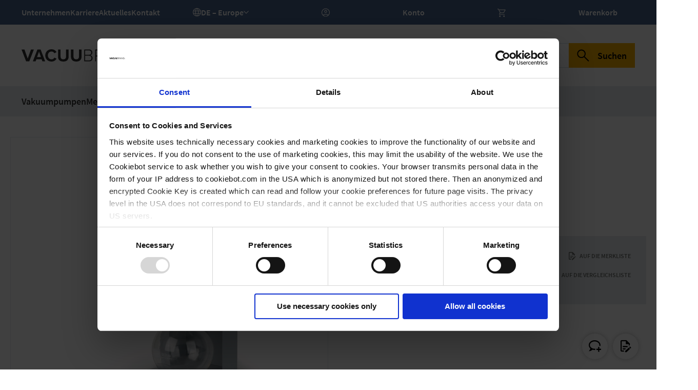

--- FILE ---
content_type: text/html; charset=UTF-8
request_url: https://shop.vacuubrand.com/de/emissionskondensator-peltronic-100-120-200-230-v-50-60-hz-20699905.html
body_size: 49341
content:
<!doctype html>
<html lang="de">
    <head >
        <script>
    var LOCALE = 'de\u002DDE';
    var BASE_URL = 'https\u003A\u002F\u002Fshop.vacuubrand.com\u002Fde\u002F';
    var require = {
        'baseUrl': 'https\u003A\u002F\u002Fshop.vacuubrand.com\u002Fstatic\u002Fversion1768246161\u002Ffrontend\u002Feconsor\u002FVacuubrand\u002Fde_DE'
    };</script>        <meta charset="utf-8"/>
<meta name="title" content="Emissionskondensator PELTRONIC100-120/200-230 V 50-60 Hz | VACUUBRAND"/>
<meta name="description" content="Emissionskondensator PELTRONIC
100-120/200-230 V 50-60 Hz Der elektronische Emissionskondensator Peltronic kondensiert Lösemitteldämpfe ohne externes Kühlmedium wie zum Beispiel Wasser oder Trockeneis. Die Kühlung erfolgt durch P"/>
<meta name="robots" content="INDEX,FOLLOW"/>
<meta name="viewport" content="width=device-width, initial-scale=1, maximum-scale=1"/>
<meta name="format-detection" content="telephone=no"/>
<meta name="msapplication-TileImage" content="https://shop.vacuubrand.com/static/version1768246161/frontend/econsor/Vacuubrand/de_DE/Magento_Theme/icons/mstile-150x150.png"/>
<meta name="msapplication-TileColor" content="#ffffff"/>
<meta name="theme-color" content="#ffffff"/>
<title>Emissionskondensator PELTRONIC100-120/200-230 V 50-60 Hz | VACUUBRAND</title>
<link  rel="stylesheet" type="text/css"  media="all" href="https://shop.vacuubrand.com/static/version1768246161/frontend/econsor/Vacuubrand/de_DE/mage/calendar.min.css" />
<link  rel="stylesheet" type="text/css"  media="all" href="https://shop.vacuubrand.com/static/version1768246161/frontend/econsor/Vacuubrand/de_DE/css/styles-m.min.css" />
<link  rel="stylesheet" type="text/css"  media="all" href="https://shop.vacuubrand.com/static/version1768246161/frontend/econsor/Vacuubrand/de_DE/jquery/uppy/dist/uppy-custom.min.css" />
<link  rel="stylesheet" type="text/css"  media="all" href="https://shop.vacuubrand.com/static/version1768246161/frontend/econsor/Vacuubrand/de_DE/Dreipunktnull_Shariff/shariff/shariff.complete.min.css" />
<link  rel="stylesheet" type="text/css"  media="all" href="https://shop.vacuubrand.com/static/version1768246161/frontend/econsor/Vacuubrand/de_DE/Payone_Core/css/payone.min.css" />
<link  rel="stylesheet" type="text/css"  media="all" href="https://shop.vacuubrand.com/static/version1768246161/frontend/econsor/Vacuubrand/de_DE/VladimirPopov_WebForms/css/styles.min.css" />
<link  rel="stylesheet" type="text/css"  media="all" href="https://shop.vacuubrand.com/static/version1768246161/frontend/econsor/Vacuubrand/de_DE/VladimirPopov_WebForms/css/grid.min.css" />
<link  rel="stylesheet" type="text/css"  media="all" href="https://shop.vacuubrand.com/static/version1768246161/frontend/econsor/Vacuubrand/de_DE/VladimirPopov_WebForms/css/opentip.min.css" />
<link  rel="stylesheet" type="text/css"  media="all" href="https://shop.vacuubrand.com/static/version1768246161/frontend/econsor/Vacuubrand/de_DE/VladimirPopov_WebForms/css/colpick.min.css" />
<link  rel="stylesheet" type="text/css"  media="all" href="https://shop.vacuubrand.com/static/version1768246161/frontend/econsor/Vacuubrand/de_DE/VladimirPopov_WebForms/css/accdc/calendar.min.css" />
<link  rel="stylesheet" type="text/css"  media="all" href="https://shop.vacuubrand.com/static/version1768246161/frontend/econsor/Vacuubrand/de_DE/VladimirPopov_WebForms/css/magnific-popup.min.css" />
<link  rel="stylesheet" type="text/css"  media="all" href="https://shop.vacuubrand.com/static/version1768246161/frontend/econsor/Vacuubrand/de_DE/WeltPixel_OwlCarouselSlider/css/owl.carousel.min.css" />
<link  rel="stylesheet" type="text/css"  media="all" href="https://shop.vacuubrand.com/static/version1768246161/frontend/econsor/Vacuubrand/de_DE/mage/gallery/gallery.min.css" />
<link  rel="stylesheet" type="text/css"  media="all" href="https://shop.vacuubrand.com/static/version1768246161/frontend/econsor/Vacuubrand/de_DE/RedChamps_ModalBox/css/modal.min.css" />
<link  rel="stylesheet" type="text/css"  media="all" href="https://shop.vacuubrand.com/static/version1768246161/frontend/econsor/Vacuubrand/de_DE/RedChamps_ShareCart/css/styles.min.css" />
<link  rel="stylesheet" type="text/css"  media="screen and (min-width: 768px)" href="https://shop.vacuubrand.com/static/version1768246161/frontend/econsor/Vacuubrand/de_DE/css/styles-l.min.css" />
<link  rel="stylesheet" type="text/css"  media="print" href="https://shop.vacuubrand.com/static/version1768246161/frontend/econsor/Vacuubrand/de_DE/css/print.min.css" />
<link  rel="icon" type="image/png" sizes="48x48" href="https://shop.vacuubrand.com/static/version1768246161/frontend/econsor/Vacuubrand/de_DE/Magento_Theme/icons/favicon.ico" />
<script  type="text/javascript"  src="https://shop.vacuubrand.com/static/version1768246161/frontend/econsor/Vacuubrand/de_DE/requirejs/require.js"></script>
<script  type="text/javascript"  src="https://shop.vacuubrand.com/static/version1768246161/frontend/econsor/Vacuubrand/de_DE/mage/requirejs/mixins.js"></script>
<script  type="text/javascript"  src="https://shop.vacuubrand.com/static/version1768246161/frontend/econsor/Vacuubrand/de_DE/requirejs-config.js"></script>
<script  type="text/javascript"  src="https://shop.vacuubrand.com/static/version1768246161/frontend/econsor/Vacuubrand/de_DE/Magento_Theme/js/cookiebot.js"></script>
<script  type="text/javascript"  src="https://shop.vacuubrand.com/static/version1768246161/frontend/econsor/Vacuubrand/de_DE/Magento_Theme/js/mobile-search.js"></script>
<script  type="text/javascript"  src="https://shop.vacuubrand.com/static/version1768246161/frontend/econsor/Vacuubrand/de_DE/Dreipunktnull_Shariff/shariff/shariff.complete.js"></script>
<script  type="text/javascript"  src="https://shop.vacuubrand.com/static/version1768246161/frontend/econsor/Vacuubrand/de_DE/Smile_ElasticsuiteTracker/js/tracking.js"></script>
<script  type="text/javascript"  src="https://shop.vacuubrand.com/static/version1768246161/frontend/econsor/Vacuubrand/de_DE/RedChamps_ShareCart/js/cart-share.js"></script>
<link rel="preload" as="font" crossorigin="anonymous" href="https://shop.vacuubrand.com/static/version1768246161/frontend/econsor/Vacuubrand/de_DE/Magento_Theme/icons/safari-pinned-tab.svg" />
<link rel="preload" as="font" crossorigin="anonymous" href="https://shop.vacuubrand.com/static/version1768246161/frontend/econsor/Vacuubrand/de_DE/fonts/opensans/light/opensans-300.woff2" />
<link rel="preload" as="font" crossorigin="anonymous" href="https://shop.vacuubrand.com/static/version1768246161/frontend/econsor/Vacuubrand/de_DE/fonts/opensans/regular/opensans-400.woff2" />
<link rel="preload" as="font" crossorigin="anonymous" href="https://shop.vacuubrand.com/static/version1768246161/frontend/econsor/Vacuubrand/de_DE/fonts/opensans/semibold/opensans-600.woff2" />
<link rel="preload" as="font" crossorigin="anonymous" href="https://shop.vacuubrand.com/static/version1768246161/frontend/econsor/Vacuubrand/de_DE/fonts/opensans/bold/opensans-700.woff2" />
<link rel="preload" as="font" crossorigin="anonymous" href="https://shop.vacuubrand.com/static/version1768246161/frontend/econsor/Vacuubrand/de_DE/fonts/Luma-Icons.woff2" />
<link  rel="apple-touch-icon" sizes="180x180" href="https://shop.vacuubrand.com/static/version1768246161/frontend/econsor/Vacuubrand/de_DE/Magento_Theme/icons/apple-touch-icon.png" />
<link  rel="icon" type="image/png" sizes="192x192" href="https://shop.vacuubrand.com/static/version1768246161/frontend/econsor/Vacuubrand/de_DE/Magento_Theme/icons/android-chrome-192x192.png" />
<link  rel="icon" type="image/png" sizes="256x256" href="https://shop.vacuubrand.com/static/version1768246161/frontend/econsor/Vacuubrand/de_DE/Magento_Theme/icons/android-chrome-256x256.png" />
<link  rel="icon" type="image/png" sizes="16x16" href="https://shop.vacuubrand.com/static/version1768246161/frontend/econsor/Vacuubrand/de_DE/Magento_Theme/icons/favicon-16x16.png" />
<link  rel="icon" type="image/png" sizes="32x32" href="https://shop.vacuubrand.com/static/version1768246161/frontend/econsor/Vacuubrand/de_DE/Magento_Theme/icons/favicon-32x32.png" />
<link  rel="icon" type="image/png" sizes="150x150" href="https://shop.vacuubrand.com/static/version1768246161/frontend/econsor/Vacuubrand/de_DE/Magento_Theme/icons/mstile-150x150.png" />
<link  rel="manifest" href="https://shop.vacuubrand.com/static/version1768246161/frontend/econsor/Vacuubrand/de_DE/Magento_Theme/icons/manifest.json" />
<link  rel="canonical" href="https://shop.vacuubrand.com/de/emissionskondensator-peltronic-100-120-200-230-v-50-60-hz-20699905.html" />
<link  rel="icon" type="image/x-icon" href="https://shop.vacuubrand.com/media/favicon/websites/4/favicon-32x32.png" />
<link  rel="shortcut icon" type="image/x-icon" href="https://shop.vacuubrand.com/media/favicon/websites/4/favicon-32x32.png" />
        
<link rel="alternate" hreflang="x-default" href="https://shop.vacuubrand.com/en/exhaust-vapor-condenser-peltronic-100-120-200-230-v-50-60-hz-20699905.html" />
<link rel="alternate" hreflang="de" href="https://shop.vacuubrand.com/de/emissionskondensator-peltronic-100-120-200-230-v-50-60-hz-20699905.html" />
<link rel="alternate" hreflang="zh" href="https://shop.vacuubrand.com.cn/cn/20699905.html" />
<link rel="alternate" hreflang="fr" href="https://shop.vacuubrand.com/fr/condenseur-de-vapeur-peltronic-100-120-200-230-v-50-60-hz-20699905.html" />
<link rel="alternate" hreflang="es" href="https://shop.vacuubrand.com/es/20699905.html" />
<link rel="alternate" hreflang="en-us" href="https://shop.brandtech.com/en/exhaust-vapor-condenser-peltronic-100-120-200-230-v-50-60-hz-20699905.html" />
<link rel="alternate" hreflang="en-ca" href="https://shop.brandtech.com/en/exhaust-vapor-condenser-peltronic-100-120-200-230-v-50-60-hz-20699905.html" />
<link rel="alternate" hreflang="de-ch" href="https://shop.vacuubrand.com/ch/de/emissionskondensator-peltronic-100-120-200-230-v-50-60-hz-20699905.html" />
<link rel="alternate" hreflang="en-ch" href="https://shop.vacuubrand.com/ch/en/exhaust-vapor-condenser-peltronic-100-120-200-230-v-50-60-hz-20699905.html" />
<link rel="alternate" hreflang="fr-ch" href="https://shop.vacuubrand.com/ch/fr/condenseur-de-vapeur-peltronic-100-120-200-230-v-50-60-hz-20699905.html" />
<link rel="alternate" hreflang="en-gb" href="https://shop.vacuubrand.com/uk/en/exhaust-vapor-condenser-peltronic-100-120-200-230-v-50-60-hz-20699905.html" />
    <script type="text/x-magento-init">
        {
            "*": {
                "Magento_PageCache/js/form-key-provider": {
                    "isPaginationCacheEnabled":
                        0                }
            }
        }
    </script>
<!-- BEGIN BG EXTERNAL CSS -->
    <link rel="stylesheet" type="text/css" media="all"
          href="https://shop.vacuubrand.com/media/external_assets/css/header-footer.css?_=1768960895" />
<!-- END BG EXTERNAL CSS -->
<script>
    require([
        "jquery",
        "scTrackingData"
    ], function($, Tracking) {
        let tracking = Tracking();
        tracking.setPageType('product');
        tracking.setDefaultList('Default List');
        tracking.setCurrency('EUR');
        tracking.setData('isGuest', 1);

        
        
        
        $(document).on('click', 'a', function(e) {
            let href = $(this).attr('href');
            let product = tracking.findProductByUrl(href);
            if (product !== undefined && product != false) {
                tracking.setProductImpression(product.id, product.list);
                tracking.fire('item_click', product);
            }
        });

        let promotions = [];
        let intCtr = 0;
        $('a[data-promotion]').each(function() {
            if ($(this).data("promotion") == !0) {
                let id = $(this).data("id");
                let name = $(this).data("name");
                let creative = $(this).data("creative");
                let position = $(this).data("position");
                let promotion = {
                    'id': id,                         // Name or ID is required.
                    'name': name,
                    'creative': creative,
                    'position': position
                }
                promotions.push(promotion);
                intCtr++;

                $(this).click(function(e) {
                    promotion.href = $(this).attr('href');
                    tracking.fire('promo_click', promotion);
                });
            }
            if (intCtr > 0) {
                tracking.setPromotions(promotions);
            }
        });

            });
</script>

<script>
    require([
        "jquery",
        "scTrackingData"
    ], function($, Tracking) {
        let tracking = Tracking();
        tracking.setData('category_full', 'Membranpumpen\u002D\u003EZubeh\u00F6r');
        tracking.setData('category_plain', 'Zubeh\u00F6r');

        let data = {"name":"Emissionskondensator PELTRONIC100-120\/200-230 V 50-60 Hz","id":"20699905","price":"2,385.00","brand":"Vacuubrand","category":"Membranpumpen->Zubeh\u00f6r"};
        tracking.setProductData(data);
        let relatedData = [];
        tracking.setImpressionListData(relatedData);
        let upsellData = [];
        tracking.setImpressionListData(upsellData);

        tracking.fire('page_ready', tracking.getPageType().toLowerCase());
    });
</script>

<script>
    function convertPromotions(trackingData, data) {
        if (data instanceof Array) {
            let result = [];
            for (let i=0; i < data.length; i++) {
                let promo = data[i];
                result.push({
                    item_name: promo.name,
                    item_id: promo.id,
                    index: promo.position,
                    creative_name: promo.creative
                });
            }
            return result;
        }
        return [];
    }
    function convertItemList(trackingData, data) {
        let impr = [];
        for (let i = 0; i < data.length; i++) {
            let product = data[i];
            impr.push({
                item_id: product.id,
                item_name: product.name,
                price: trackingData.formatPrice(product.price, false),
                item_category: product.category,
                item_brand: product.brand,
                item_list_name: product.list,
                index: product.position,
                quantity: 1,
                affiliation: trackingData.getData('affiliation'),
                currency: trackingData.getData('currency')
            });
        }
        return impr;
    }
    function convertAddToCartItem(trackingData, data) {
        let prods = [];
        for (let i = 0; i < data.length; i++) {
            prods.push({
                item_name: data[i].name,
                item_id: data[i].id,
                price: trackingData.formatPrice(data[i].price, false),
                item_brand: data[i].brand,
                item_category: data[i].category,
                quantity: data[i].quantity,
                item_list_name: data[i].list,
                affiliation: trackingData.getData('affiliation'),
                currency: trackingData.getData('currency')
            });
        }
        return prods;
    }
    function convertCheckoutItems(trackingData, data) {
        let prods = [];
        for (let i = 0; i < data.length; i++) {
            prods.push({
                item_name: data[i].name,
                item_id: data[i].id,
                price: trackingData.formatPrice(data[i].price, false),
                item_brand: data[i].brand,
                item_category: data[i].category,
                quantity: data[i].quantity,
                item_list_name: data[i].list,
                affiliation: trackingData.getData('affiliation'),
                currency: trackingData.getData('currency')
            });
        }
        return prods;
    }
    function convertPurchaseItems(trackingData, data) {
        let prods = [];
        for (let i = 0; i < data.length; i++) {
            prods.push({
                item_name: data[i].name,
                item_id: data[i].id,
                price: trackingData.formatPrice(data[i].price, false),
                item_brand: data[i].brand,
                item_category: data[i].category,
                item_list_name: data[i].list,
                quantity: data[i].quantity,
                affiliation: trackingData.getData('affiliation'),
                currency: trackingData.getData('currency'),
                index: i + 1
            });
        }
        return prods;
    }
    function convertWishlistItems(trackingData, data) {
        data = data.item;
        let prods = [];
        prods.push({
            item_name: data.name,
            item_id: data.id,
            price: trackingData.formatPrice(data.price, false),
            item_brand: data.brand,
            item_category: data.category,
            item_list_name: data.list,
            quantity: data.quantity,
            affiliation: trackingData.getData('affiliation'),
            currency: trackingData.getData('currency'),
            index: 1
        });
        return prods;
    }
</script>

<!-- Scommerce Mage Google Tag Manager -->
<script>
    window.dataLayer = window.dataLayer || [];
    require([
        'jquery',
        'scTrackingData',
        'remarketing',
        'mage/cookies'
    ], function($, Tracking, Remarketing) {
        let tracking = Tracking();
        let affiliation = '';
        tracking.setData('affiliation', affiliation);

        tracking.subscribe('page_view', function(data) {
            // Page view implementation goes here
        });

        tracking.subscribe('home_page', function(data) {
            // Home page view implementation goes here
        });

        tracking.subscribe('page_ready', function(pageType) {
                        let rdata = Remarketing(tracking, pageType, 0, 0);
            let event = 'fireRemarketingTag_' + pageType;
            dataLayer.push({
                'event': event,
                'google_tag_params': rdata
            });
                    });

        tracking.subscribe('promo_view', function(data) {
                        dataLayer.push({
                'event': 'view_promotion',
                'ecommerce': {
                    'items': convertPromotions(tracking, data)
                }
            });
                                });

        tracking.subscribe('promo_click', function(data) {
                                    dataLayer.push({ ecommerce: null });
            dataLayer.push({
                'event': 'select_promotion',
                'ecommerce': {
                    'items': [{
                        'item_id': data.id,
                        'item_name': data.name,
                        'creative_name': data.creative,
                        'index': data.position
                    }]
                }
            });
                    });

        tracking.subscribe('view_list', function(data) {
            let impr = [];
            for (let i = 0; i < data.length; i++) {
                let product = data[i];
                impr.push({
                    id: product.id,
                    name: product.name,
                    price: tracking.formatPrice(product.price, false),
                    category: product.category,
                    brand: product.brand,
                    list: product.list,
                    position: product.position
                });
            }
                        dataLayer.push({
                'event': 'view_item_list',
                'ecommerce': {
                    'items': convertItemList(tracking, data)
                }
            });
                                });

        tracking.subscribe('listing_scroll', function(data) {
                                    dataLayer.push({ ecommerce: null });
            dataLayer.push({
                'event': 'view_item_list',
                'ecommerce': convertItemList(tracking, data)
            });
                    });

        tracking.subscribe('item_click', function(data) {
                                    dataLayer.push({ ecommerce: null });
            dataLayer.push({
                'event': 'select_item',
                'ecommerce': {
                    'items': [{
                        'item_name': data.name,
                        'item_id': data.id,
                        'price': tracking.formatPrice(data.price, false),
                        'item_brand': data.brand,
                        'item_category': data.category,
                        'index': data.position,
                        'affiliation': affiliation,
                        'currency': tracking.getData('currency')
                    }]
                }
            });
                    });

                    let product = tracking.getProductData();
                        dataLayer.push({
                'event': 'view_item',
                'ecommerce': {
                    'items': [{
                        item_name: product.name,
                        item_id: product.id,
                        price: tracking.formatPrice(product.price, false),
                        item_brand: product.brand,
                        item_category: product.category,
                        item_list_name: product.list,
                        affiliation: tracking.getData('affiliation'),
                        currency: tracking.getData('currency')
                    }]
                }
            });
                                
        tracking.subscribe('add_to_cart', function(data) {
            let prods = [];
            for (let i = 0; i < data.length; i++) {
                prods.push({
                    'name': data[i].name,
                    'id': data[i].id,
                    'price': tracking.formatPrice(data[i].price, false),
                    'brand': data[i].brand,
                    'category': data[i].category,
                    'quantity': data[i].qty,
                    'list': data[i].list
                });
            }
                                    dataLayer.push({ ecommerce: null });
            dataLayer.push({
                'event': 'add_to_cart',
                'ecommerce': {
                    'items': convertAddToCartItem(tracking, prods)
                }
            });
                    });

        tracking.subscribe('remove_from_cart', function(data) {
                                    dataLayer.push({ ecommerce: null });
            dataLayer.push({
                'event': 'remove_from_cart',
                'ecommerce': {
                    'items': [{
                        item_name: data.name,
                        item_id: data.id,
                        price: tracking.formatPrice(data.price, false),
                        item_brand: data.brand,
                        item_category: data.category,
                        quantity: data.qty,
                        item_list_name: data.list,
                        affiliation: tracking.getData('affiliation'),
                        currency: tracking.getData('currency')
                    }]
                }
            });
                    });

                tracking.subscribe('view_cart', function(data) {
            dataLayer.push({ ecommerce: null });
            dataLayer.push({
                'event': 'view_cart',
                'currency': tracking.getData('currency'),
                'value': tracking.getData('total'),
                'items': convertCheckoutItems(tracking, data)
            });
        });
        
                tracking.subscribe('add_to_wishlist', function(data) {
            dataLayer.push({ ecommerce: null });
            dataLayer.push({
                'event': 'add_to_wishlist',
                'ecommerce': {
                    'currency': tracking.getData('currency'),
                    'value': tracking.formatPrice(data.value, false),
                    'items': convertWishlistItems(tracking, data)
                }
            });
        });
        
                tracking.subscribe('begin_checkout', function(data) {
            dataLayer.push({ ecommerce: null });
            dataLayer.push({
                'event': 'begin_checkout',
                'ecommerce': {
                    'items': convertCheckoutItems(tracking, data)
                }
            });
        });
        
        tracking.subscribe('checkout_step', function(data) {
                                    if (data.stepType == 'shipment') {
                dataLayer.push({ecommerce: null});
                dataLayer.push({
                    'event': 'add_shipping_info',
                    'ecommerce': {
                        'currency': tracking.getData('currency'),
                        'value': tracking.getData('total'),
                        'coupon': tracking.getData('coupon'),
                        'shipping_tier': data.option,
                        'items': convertPurchaseItems(tracking, data.products)
                    }
                });
            }
            if (data.stepType == 'payment') {
                dataLayer.push({ecommerce: null});
                dataLayer.push({
                    'event': 'add_payment_info',
                    'ecommerce': {
                        'currency': tracking.getData('currency'),
                        'value': tracking.getData('total'),
                        'coupon': tracking.getData('coupon'),
                        'payment_type': data.option,
                        'items': convertPurchaseItems(tracking, data.products)
                    }
                });
            }
                    });

        tracking.subscribe('checkout_option', function(data) {
                                    if (data.stepType == 'shipping') {
                dataLayer.push({ecommerce: null});
                dataLayer.push({
                    'event': 'add_shipping_info',
                    'ecommerce': {
                        'currency': tracking.getData('currency'),
                        'value': tracking.getData('total'),
                        'coupon': tracking.getData('coupon'),
                        'shipping_tier': data.option,
                        'items': convertPurchaseItems(tracking, data.products)
                    }
                });
            }
            if (data.stepType == 'payment') {
                dataLayer.push({ecommerce: null});
                dataLayer.push({
                    'event': 'add_payment_info',
                    'ecommerce': {
                        'currency': tracking.getData('currency'),
                        'value': tracking.getData('total'),
                        'coupon': tracking.getData('coupon'),
                        'payment_type': data.option,
                        'items': convertPurchaseItems(tracking, data.products)
                    }
                });
            }
                    });

        
        tracking.startEvents();

                (function(w,d,s,l,i){w[l]=w[l]||[];w[l].push({'gtm.start':
                new Date().getTime(),event:'gtm.js'});var f=d.getElementsByTagName(s)[0],
            j=d.createElement(s),dl=l!='dataLayer'?'&l='+l:'';j.async=true;j.src=
            'https://www.googletagmanager.com/gtm.js?id='+i+dl;f.parentNode.insertBefore(j,f);
        })(window,document,'script','dataLayer','GTM-PR6F7PB');
            });
</script>
<!-- Scommerce Mage End Google Tag Manager -->
<script>
try{smileTracker.setConfig({beaconUrl:'https://shop.vacuubrand.com/de/elasticsuite/tracker/hit/image/h.png',telemetryUrl:'https://t.elasticsuite.io/track',telemetryEnabled:'',sessionConfig:{"visit_cookie_name":"STUID","visit_cookie_lifetime":"3600","visitor_cookie_lifetime":"365","visitor_cookie_name":"STVID","domain":"shop.vacuubrand.com","path":"\/"},endpointUrl:'https://shop.vacuubrand.com/de/rest/V1/elasticsuite-tracker/hit',});smileTracker.addPageVar('store_id','9');require(['Smile_ElasticsuiteTracker/js/user-consent'],function(userConsent){if(userConsent({"cookieRestrictionEnabled":"0","cookieRestrictionName":"user_allowed_save_cookie"})){smileTracker.sendTag();}});}catch(err){;}
</script><!-- GTM Script Start -->
<script>
    require([
        'jquery',
    ], function(jQuery) {
        (function(w,d,s,l,i){w[l]=w[l]||[];w[l].push({'gtm.start':
           new Date().getTime(),event:'gtm.js'});var f=d.getElementsByTagName(s)[0],
           j=d.createElement(s),dl=l!='dataLayer'?'&l='+l:'';j.async=true;j.src=
           'https://www.googletagmanager.com/gtm.js?id='+i+dl;f.parentNode.insertBefore(j,f);
        })(window,document,'script','dataLayer','GTM-PR6F7PB');
    });
</script>
<!-- GTM Script End -->

<meta property="og:type" content="product" />
<meta property="og:title"
      content="Emissionskondensator&#x20;PELTRONIC100-120&#x2F;200-230&#x20;V&#x20;50-60&#x20;Hz" />
<meta property="og:image"
      content="https://shop.vacuubrand.com/media/catalog/product/e/k/ek_peltronic_b_1.jpg?width=265&amp;height=265&amp;store=vacuu_de&amp;image-type=image" />
<meta property="og:description"
      content="" />
<meta property="og:url" content="https://shop.vacuubrand.com/de/emissionskondensator-peltronic-100-120-200-230-v-50-60-hz-20699905.html" />
    <meta property="product:price:amount" content="2385"/>
    <meta property="product:price:currency"
      content="EUR"/>
    </head>
    <body data-container="body"
          data-mage-init='{"loaderAjax": {}, "loader": { "icon": "https://shop.vacuubrand.com/static/version1768246161/frontend/econsor/Vacuubrand/de_DE/images/loader-2.gif"}}'
        id="html-body" itemtype="http://schema.org/Product" itemscope="itemscope" class="catalog-product-view product-emissionskondensator-peltronic-100-120-200-230-v-50-60-hz-20699905 page-layout-1column">
        <!-- Scommerce Mage Google Tag Manager -->
<noscript><iframe src="https://www.googletagmanager.com/ns.html?id=GTM-PR6F7PB"
				  height="0" width="0" style="display:none;visibility:hidden"></iframe></noscript>
<!-- Scommerce Mage End Google Tag Manager -->
<script type="text/x-magento-init">
    {
        "*": {
            "Magento_PageBuilder/js/widget-initializer": {
                "config": {"[data-content-type=\"slider\"][data-appearance=\"default\"]":{"Magento_PageBuilder\/js\/content-type\/slider\/appearance\/default\/widget":false},"[data-content-type=\"map\"]":{"Magento_PageBuilder\/js\/content-type\/map\/appearance\/default\/widget":false},"[data-content-type=\"row\"]":{"Magento_PageBuilder\/js\/content-type\/row\/appearance\/default\/widget":false},"[data-content-type=\"tabs\"]":{"Magento_PageBuilder\/js\/content-type\/tabs\/appearance\/default\/widget":false},"[data-content-type=\"slide\"]":{"Magento_PageBuilder\/js\/content-type\/slide\/appearance\/default\/widget":{"buttonSelector":".pagebuilder-slide-button","showOverlay":"hover","dataRole":"slide"}},"[data-content-type=\"banner\"]":{"Magento_PageBuilder\/js\/content-type\/banner\/appearance\/default\/widget":{"buttonSelector":".pagebuilder-banner-button","showOverlay":"hover","dataRole":"banner"}},"[data-content-type=\"buttons\"]":{"Magento_PageBuilder\/js\/content-type\/buttons\/appearance\/inline\/widget":false},"[data-content-type=\"products\"][data-appearance=\"carousel\"]":{"Magento_PageBuilder\/js\/content-type\/products\/appearance\/carousel\/widget":false}},
                "breakpoints": {"desktop":{"label":"Desktop","stage":true,"default":true,"class":"desktop-switcher","icon":"Magento_PageBuilder::css\/images\/switcher\/switcher-desktop.svg","conditions":{"min-width":"1024px"},"options":{"products":{"default":{"slidesToShow":"5"}}}},"tablet":{"conditions":{"max-width":"1024px","min-width":"768px"},"options":{"products":{"default":{"slidesToShow":"4"},"continuous":{"slidesToShow":"3"}}}},"mobile":{"label":"Mobile","stage":true,"class":"mobile-switcher","icon":"Magento_PageBuilder::css\/images\/switcher\/switcher-mobile.svg","media":"only screen and (max-width: 768px)","conditions":{"max-width":"768px","min-width":"640px"},"options":{"products":{"default":{"slidesToShow":"3"}}}},"mobile-small":{"conditions":{"max-width":"640px"},"options":{"products":{"default":{"slidesToShow":"2"},"continuous":{"slidesToShow":"1"}}}}}            }
        }
    }
</script>

<div class="cookie-status-message" id="cookie-status">
    The store will not work correctly when cookies are disabled.</div>
<script type="text&#x2F;javascript">document.querySelector("#cookie-status").style.display = "none";</script>
<script type="text/x-magento-init">
    {
        "*": {
            "cookieStatus": {}
        }
    }
</script>

<script type="text/x-magento-init">
    {
        "*": {
            "mage/cookies": {
                "expires": null,
                "path": "\u002F",
                "domain": ".shop.vacuubrand.com",
                "secure": true,
                "lifetime": "31536000"
            }
        }
    }
</script>
    <noscript>
        <div class="message global noscript">
            <div class="content">
                <p>
                    <strong>JavaScript scheint in Ihrem Browser deaktiviert zu sein.</strong>
                    <span>
                        Um unsere Website in bester Weise zu erfahren, aktivieren Sie Javascript in Ihrem Browser.                    </span>
                </p>
            </div>
        </div>
    </noscript>

<script>
    window.cookiesConfig = window.cookiesConfig || {};
    window.cookiesConfig.secure = true;
</script><script>    require.config({
        map: {
            '*': {
                wysiwygAdapter: 'mage/adminhtml/wysiwyg/tiny_mce/tinymceAdapter'
            }
        }
    });</script><script>    require.config({
        paths: {
            googleMaps: 'https\u003A\u002F\u002Fmaps.googleapis.com\u002Fmaps\u002Fapi\u002Fjs\u003Fv\u003D3.53\u0026key\u003D'
        },
        config: {
            'Magento_PageBuilder/js/utils/map': {
                style: '',
            },
            'Magento_PageBuilder/js/content-type/map/preview': {
                apiKey: '',
                apiKeyErrorMessage: 'You\u0020must\u0020provide\u0020a\u0020valid\u0020\u003Ca\u0020href\u003D\u0027https\u003A\u002F\u002Fshop.vacuubrand.com\u002Fde\u002Fadminhtml\u002Fsystem_config\u002Fedit\u002Fsection\u002Fcms\u002F\u0023cms_pagebuilder\u0027\u0020target\u003D\u0027_blank\u0027\u003EGoogle\u0020Maps\u0020API\u0020key\u003C\u002Fa\u003E\u0020to\u0020use\u0020a\u0020map.'
            },
            'Magento_PageBuilder/js/form/element/map': {
                apiKey: '',
                apiKeyErrorMessage: 'You\u0020must\u0020provide\u0020a\u0020valid\u0020\u003Ca\u0020href\u003D\u0027https\u003A\u002F\u002Fshop.vacuubrand.com\u002Fde\u002Fadminhtml\u002Fsystem_config\u002Fedit\u002Fsection\u002Fcms\u002F\u0023cms_pagebuilder\u0027\u0020target\u003D\u0027_blank\u0027\u003EGoogle\u0020Maps\u0020API\u0020key\u003C\u002Fa\u003E\u0020to\u0020use\u0020a\u0020map.'
            },
        }
    });</script><script>
    require.config({
        shim: {
            'Magento_PageBuilder/js/utils/map': {
                deps: ['googleMaps']
            }
        }
    });</script>
<div class="page-wrapper">
<div class="b_header__meta"><div class="b_header__meta-inner"><div class="b_header__meta-link-grid b_header__meta-link-grid--menu"><a href="https://www.vacuubrand.com/de/unternehmen/unser-versprechen" class="b_header__meta-link">
							Unternehmen
						</a><a href="https://group.brand.de/ueber-uns/ueber-uns" class="b_header__meta-link">
							Karriere
						</a><a href="https://www.vacuubrand.com/de/aktuelles/aktuelle-beitraege-events" class="b_header__meta-link">
							Aktuelles
						</a><a href="https://www.vacuubrand.com/de/service-beratung/kontakt" class="b_header__meta-link">
							Kontakt
						</a></div><div class="b_header__meta-link-grid"><div class="b_language bJS_lang-container"><button class="b_language__trigger bJS_lang-trigger"><svg class="b_language__icon b_language__icon--globe"><use xlink:href="#icon-globe"></use></svg>
		
			
		
			
				DE
			
		
			
		
			
		
			
		
		–
		
			
				Europe
			
		
			
		
			
		
			
		
			
		
		<svg class="b_language__icon b_language__icon--chevron"><use xlink:href="#icon-chevron-down"></use></svg></button><div class="b_language__menu bJS_lang-menu"><div class="b_language__menu-container"><header id="b_langnav-header-language">
				Sprache
			</header><ul class="b_language__menu-list" aria-labelledby="b_langnav-header-language"><li class="b_language__menu-item"><a class="b_language__link " href="https://www.vacuubrand.com/">
								English
							</a></li><li class="b_language__menu-item"><a class="b_language__link b_language__link--active" href="https://www.vacuubrand.com/de/">
								Deutsch
							</a></li><li class="b_language__menu-item"><a class="b_language__link " href="https://www.vacuubrand.com/es/">
								Español
							</a></li><li class="b_language__menu-item"><a class="b_language__link " href="https://www.vacuubrand.com/fr/">
								Français
							</a></li><li class="b_language__menu-item"><a class="b_language__link " href="https://www.vacuubrand.com.cn/cn/">
								中文
							</a></li></ul></div><div class="b_language__menu-container"><header id="b_langnav-header-shop">
				Shop
			</header><ul class="b_language__menu-list" aria-labelledby="b_langnav-header-shop"><li class="b_language__menu-item"><a href="https://shop.vacuubrand.com/"
							 class="b_language__link b_language__link--active bJS_lang-shop-link"
							 data-active="1" data-name="VACUUBRAND GMBH &amp; CO KG (Europe)">
							Europe
						</a></li><li class="b_language__menu-item"><a href="https://shop.vacuubrand.com/ch/"
							 class="b_language__link  bJS_lang-shop-link"
							 data-active="" data-name="VACUUBRAND GMBH &amp; CO KG (CH)">
							Switzerland
						</a></li><li class="b_language__menu-item"><a href="https://shop.vacuubrand.com/uk/"
							 class="b_language__link  bJS_lang-shop-link"
							 data-active="" data-name="VACUUBRAND GMBH &amp; CO KG (UK)">
							UK
						</a></li><li class="b_language__menu-item"><a href="https://shop.brandtech.com/"
							 class="b_language__link  bJS_lang-shop-link"
							 data-active="" data-name="BRANDTECH Scientific Inc. (USA/CAN)">
							USA / CAN
						</a></li><li class="b_language__menu-item"><a href="https://shop.brand.co.in/"
							 class="b_language__link  bJS_lang-shop-link"
							 data-active="" data-name="BRAND Scientific Equipment Pvt. Ltd. (IN)">
							India
						</a></li></ul></div></div></div><a href="https://shop.vacuubrand.com/de/customer/account/"
				 class="b_header__meta-link b_header__meta-link--with-icon"><svg aria-hidden="aria-hidden" class="b_header__meta-link-icon"><use xlink:href="#icon-user"></use></svg>
				Konto
			</a><a href="https://shop.vacuubrand.com/de/checkout/cart/"
				 class="b_header__meta-link b_header__meta-link--with-icon"><div class="b_header__meta-cartwrap"><svg aria-hidden="aria-hidden" class="b_header__meta-link-icon"><use xlink:href="#icon-cart"></use></svg></div>
				Warenkorb
			</a></div></div></div><div class="b_header"><div class="b_header__logorow"><div class="b_header__logorow-inner"><a href="https://www.vacuubrand.com/de/" class="b_header__logo-link"><svg class="b_header__logo"><use xlink:href="#icon-vacuubrand_logo"></use></svg></a><dialog class="b_header__search-mobile-dialog bJS_header-search-mobile-dialog"><div class="b_header__search-mobile"><form action="https://shop.vacuubrand.com/de/catalogsearch/result/" class="b_search__form b_search__form--mobile bJS_search-form"><input type="search" name="q" class="b_search__input bJS_search-input" autocomplete="off" value=""
				 placeholder="Suchbegriff eingeben"><button type="submit" class="b_search__submit"><svg class="b_search__submit-icon"><use xlink:href="#icon-search"></use></svg><span class="b_search__submit-label">
			Suchen
		</span></button><div class="b_search__suggest bJS_search-suggest" tabindex="-1"></div><template id="bJS_search-suggest-template"><a class="bJS_search-suggest-item b_search__suggest-item"><img class="bJS_search-suggest-img b_search__suggestion-img"><div class="b_search__suggestion-text"><div class="bJS_search-suggest-name b_search__suggestion-name"></div><div class="bJS_search-suggest-desc b_search__suggestion-desc"></div></div></a></template></form></div></dialog><button class="b_header__search-mobile-btn bJS_header-search-mobile-btn" title="Suche"><svg class="b_header__search-mobile-icon b_header__search-mobile-icon--search"><use xlink:href="#icon-search"></use></svg><svg class="b_header__search-mobile-icon b_header__search-mobile-icon--close"><use xlink:href="#icon-close"></use></svg></button><div class="b_header__acc-cart-wrap"><a href="https://shop.vacuubrand.com/de/customer/account/"
				 class="b_header__meta-link b_header__meta-link--with-icon"><svg aria-hidden="aria-hidden" class="b_header__meta-link-icon"><use xlink:href="#icon-user"></use></svg>
				Konto
			</a><a href="https://shop.vacuubrand.com/de/checkout/cart/"
				 class="b_header__meta-link b_header__meta-link--with-icon"><div class="b_header__meta-cartwrap"><svg aria-hidden="aria-hidden" class="b_header__meta-link-icon"><use xlink:href="#icon-cart"></use></svg></div>
				Warenkorb
			</a></div><form action="https://shop.vacuubrand.com/de/catalogsearch/result/" class="b_search__form b_search__form--header bJS_search-form"><input type="search" name="q" class="b_search__input bJS_search-input" autocomplete="off" value=""
				 placeholder="Suchbegriff eingeben"><button type="submit" class="b_search__submit"><svg class="b_search__submit-icon"><use xlink:href="#icon-search"></use></svg><span class="b_search__submit-label">
			Suchen
		</span></button><div class="b_search__suggest bJS_search-suggest" tabindex="-1"></div><template id="bJS_search-suggest-template"><a class="bJS_search-suggest-item b_search__suggest-item"><img class="bJS_search-suggest-img b_search__suggestion-img"><div class="b_search__suggestion-text"><div class="bJS_search-suggest-name b_search__suggestion-name"></div><div class="bJS_search-suggest-desc b_search__suggestion-desc"></div></div></a></template></form><div class="b_header__trigger bJS_nav-trigger"><svg class="b_header__trigger-icon b_header__trigger-icon--menu"><use xlink:href="#icon-menu"></use></svg><svg class="b_header__trigger-icon b_header__trigger-icon--close"><use xlink:href="#icon-menu-close"></use></svg></div></div></div><div class="b_header__nav"><nav class="b_nav bJS_nav"><div class="b_nav__account-cart-grid"><a href="https://shop.vacuubrand.com/de/customer/account/"
				 class="b_btn b_btn--account-cart"><svg aria-hidden="aria-hidden" class="b_btn__icon"><use xlink:href="#icon-user"></use></svg>
				Konto
			</a><a href="https://shop.vacuubrand.com/de/checkout/cart/"
				 class="b_btn b_btn--account-cart"><div class="b_nav__account-cart-iconwrap"><svg aria-hidden="aria-hidden" class="b_btn__icon"><use xlink:href="#icon-cart"></use></svg></div>
				Warenkorb
			</a></div><ul class="b_nav__list "><li class="b_nav__list-item "><a class="b_nav__item bJS_nav-item" href="#">
							Vakuumpumpen
							<svg class="b_nav__item-subicon b_nav__item-subicon--open"><use xlink:href="#icon-add"></use></svg><svg class="b_nav__item-subicon b_nav__item-subicon--close"><use xlink:href="#icon-remove"></use></svg></a><div class="b_nav__flyout bJS_flyout"><div class="b_nav__flyout-inner"><ul class="b_nav__flyout-sm"><li class="b_nav__flyout-sm-item  b_nav__flyout-sm-item--lvl2"><a href="https://www.vacuubrand.com/de/vakuumpumpen/membranpumpen" class="b_nav__flyout-sm-link b_nav__flyout-sm-link--lvl2">
												Membranpumpen
											</a><ul class="b_nav__flyout-sm-lvl3"><li class="b_nav__flyout-sm-item  b_nav__flyout-sm-item--lvl3"><a href="https://shop.vacuubrand.com/de/membranpumpen/chemie-membranpumpen.html" class="b_nav__flyout-sm-link b_nav__flyout-sm-link--lvl3">
																Chemie-Membranpumpen
															</a></li><li class="b_nav__flyout-sm-item  b_nav__flyout-sm-item--lvl3"><a href="https://shop.vacuubrand.com/de/membranpumpen/membranpumpen-fur-nicht-korrosive-medien.html" class="b_nav__flyout-sm-link b_nav__flyout-sm-link--lvl3">
																Membranpumpen
															</a></li><li class="b_nav__flyout-sm-item  b_nav__flyout-sm-item--lvl3"><a href="https://shop.vacuubrand.com/de/membranpumpen/atex-chemie-membranpumpen.html" class="b_nav__flyout-sm-link b_nav__flyout-sm-link--lvl3">
																ATEX Membranpumpen
															</a></li><li class="b_nav__flyout-sm-item  b_nav__flyout-sm-item--lvl3"><a href="https://www.vacuubrand.com/de/systemloesungen/modulare-prozesspumpen" class="b_nav__flyout-sm-link b_nav__flyout-sm-link--lvl3">
																Modulare Prozesspumpen
															</a></li></ul></li><li class="b_nav__flyout-sm-item  b_nav__flyout-sm-item--lvl2"><a href="https://www.vacuubrand.com/de/vakuumpumpen/schraubenpumpen" class="b_nav__flyout-sm-link b_nav__flyout-sm-link--lvl2">
												Schraubenpumpen
											</a><ul class="b_nav__flyout-sm-lvl3"><li class="b_nav__flyout-sm-item  b_nav__flyout-sm-item--lvl3"><a href="https://shop.vacuubrand.com/de/schraubenpumpe-vacuu-pure-10c-vp-9177.html" class="b_nav__flyout-sm-link b_nav__flyout-sm-link--lvl3">
																Chemie-Schraubenpumpen
															</a></li><li class="b_nav__flyout-sm-item  b_nav__flyout-sm-item--lvl3"><a href="https://shop.vacuubrand.com/de/schraubenpumpe-vacuu-pure-10-vp-9179.html" class="b_nav__flyout-sm-link b_nav__flyout-sm-link--lvl3">
																Schraubenpumpen
															</a></li></ul></li><li class="b_nav__flyout-sm-item  b_nav__flyout-sm-item--lvl2"><a href="https://www.vacuubrand.com/de/vakuumpumpen/drehschieberpumpen" class="b_nav__flyout-sm-link b_nav__flyout-sm-link--lvl2">
												Drehschieberpumpen
											</a><ul class="b_nav__flyout-sm-lvl3"><li class="b_nav__flyout-sm-item  b_nav__flyout-sm-item--lvl3"><a href="https://shop.vacuubrand.com/de/chemie-hybrid-pumpe-rc-6-vp-13929.html" class="b_nav__flyout-sm-link b_nav__flyout-sm-link--lvl3">
																Chemie-HYBRID-Pumpen
															</a></li><li class="b_nav__flyout-sm-item  b_nav__flyout-sm-item--lvl3"><a href="https://shop.vacuubrand.com/de/drehschieberpumpen/drehschieberpumpen.html" class="b_nav__flyout-sm-link b_nav__flyout-sm-link--lvl3">
																Drehschieberpumpen
															</a></li></ul></li><li class="b_nav__flyout-sm-item  b_nav__flyout-sm-item--lvl2"><a href="https://www.vacuubrand.com/de/vakuumpumpen/fluessigkeitsabsaugsysteme" class="b_nav__flyout-sm-link b_nav__flyout-sm-link--lvl2">
												Flüssigkeitsabsaugsysteme
											</a><ul class="b_nav__flyout-sm-lvl3"><li class="b_nav__flyout-sm-item  b_nav__flyout-sm-item--lvl3"><a href="https://shop.vacuubrand.com/de/flussigkeits-absaugsystem.html?vac_bvc_pump=mit+integrierter+Vakuumpumpe" class="b_nav__flyout-sm-link b_nav__flyout-sm-link--lvl3">
																Mit integrierter Vakuumpumpe
															</a></li><li class="b_nav__flyout-sm-item  b_nav__flyout-sm-item--lvl3"><a href="https://shop.vacuubrand.com/de/flussigkeits-absaugsystem/bvc-basic-ohne-vakuumpumpe.html" class="b_nav__flyout-sm-link b_nav__flyout-sm-link--lvl3">
																Für vorhandene Vakuumquellen
															</a></li></ul></li></ul><div class="b_nav__flyout-lg "><div class="b_nav__lvl2-container"><a href="https://www.vacuubrand.com/de/vakuumpumpen/membranpumpen" class="b_nav__lvl2-link"><picture class="b_nav__lvl2-picture"><source media="(min-width: 1440px)" srcset="https://www.vacuubrand.com/fileadmin/_processed_/a/2/csm_flyout_diaphragm_pumps_2500px_527f795073.webp, https://www.vacuubrand.com/fileadmin/_processed_/a/2/csm_flyout_diaphragm_pumps_2500px_9011b202e4.webp 2x" type="image/webp" /><source media="(min-width: 1440px)" srcset="https://www.vacuubrand.com/fileadmin/_processed_/a/2/csm_flyout_diaphragm_pumps_2500px_f3d9ea960b.png, https://www.vacuubrand.com/fileadmin/_processed_/a/2/csm_flyout_diaphragm_pumps_2500px_a688e4479f.png 2x" /><source type="image/webp" srcset="https://www.vacuubrand.com/fileadmin/_processed_/a/2/csm_flyout_diaphragm_pumps_2500px_584811fbe0.webp, https://www.vacuubrand.com/fileadmin/_processed_/a/2/csm_flyout_diaphragm_pumps_2500px_33b0383295.webp 2x" /><img class="b_nav__lvl2-img" src="https://www.vacuubrand.com/fileadmin/_processed_/a/2/csm_flyout_diaphragm_pumps_2500px_a7f68a5fbb.png" width="269" height="107" loading="lazy" alt="Membranpumpen" srcset="https://www.vacuubrand.com/fileadmin/_processed_/a/2/csm_flyout_diaphragm_pumps_2500px_a7f68a5fbb.png, https://www.vacuubrand.com/fileadmin/_processed_/a/2/csm_flyout_diaphragm_pumps_2500px_a78efde2ff.png 2x" /></picture><div class="b_nav__lvl2-title">
															Membranpumpen
														</div><div class="b_nav__lvl2-subtitle">
																Endvakuum bis ca. 1 mbar
															</div></a><ul class="b_nav__lvl3-list "><li class="b_nav__lvl3-item"><a href="https://shop.vacuubrand.com/de/membranpumpen/chemie-membranpumpen.html" class="b_nav__lvl3-link">
																		Chemie-Membranpumpen
																	</a></li><li class="b_nav__lvl3-item"><a href="https://shop.vacuubrand.com/de/membranpumpen/membranpumpen-fur-nicht-korrosive-medien.html" class="b_nav__lvl3-link">
																		Membranpumpen
																	</a></li><li class="b_nav__lvl3-item"><a href="https://shop.vacuubrand.com/de/membranpumpen/atex-chemie-membranpumpen.html" class="b_nav__lvl3-link">
																		ATEX Membranpumpen
																	</a></li><li class="b_nav__lvl3-item"><a href="https://www.vacuubrand.com/de/systemloesungen/modulare-prozesspumpen" class="b_nav__lvl3-link">
																		Modulare Prozesspumpen
																	</a></li></ul></div><div class="b_nav__lvl2-container"><a href="https://www.vacuubrand.com/de/vakuumpumpen/schraubenpumpen" class="b_nav__lvl2-link"><picture class="b_nav__lvl2-picture"><source media="(min-width: 1440px)" srcset="https://www.vacuubrand.com/fileadmin/_processed_/5/c/csm_flyout_screw_pumps_2500px_b19b41de61.webp, https://www.vacuubrand.com/fileadmin/_processed_/5/c/csm_flyout_screw_pumps_2500px_5fc6417005.webp 2x" type="image/webp" /><source media="(min-width: 1440px)" srcset="https://www.vacuubrand.com/fileadmin/_processed_/5/c/csm_flyout_screw_pumps_2500px_29d8f6a248.png, https://www.vacuubrand.com/fileadmin/_processed_/5/c/csm_flyout_screw_pumps_2500px_f56e87b42a.png 2x" /><source type="image/webp" srcset="https://www.vacuubrand.com/fileadmin/_processed_/5/c/csm_flyout_screw_pumps_2500px_9021370450.webp, https://www.vacuubrand.com/fileadmin/_processed_/5/c/csm_flyout_screw_pumps_2500px_3dee0f6f27.webp 2x" /><img class="b_nav__lvl2-img" src="https://www.vacuubrand.com/fileadmin/_processed_/5/c/csm_flyout_screw_pumps_2500px_1d0dfeef20.png" width="269" height="107" loading="lazy" alt="Schraubenpumpen" srcset="https://www.vacuubrand.com/fileadmin/_processed_/5/c/csm_flyout_screw_pumps_2500px_1d0dfeef20.png, https://www.vacuubrand.com/fileadmin/_processed_/5/c/csm_flyout_screw_pumps_2500px_5f6a6e5cc0.png 2x" /></picture><div class="b_nav__lvl2-title">
															Schraubenpumpen
														</div><div class="b_nav__lvl2-subtitle">
																Endvakuum bis ca. 10<sup>-3</sup> mbar
															</div></a><ul class="b_nav__lvl3-list "><li class="b_nav__lvl3-item"><a href="https://shop.vacuubrand.com/de/schraubenpumpe-vacuu-pure-10c-vp-9177.html" class="b_nav__lvl3-link">
																		Chemie-Schraubenpumpen
																	</a></li><li class="b_nav__lvl3-item"><a href="https://shop.vacuubrand.com/de/schraubenpumpe-vacuu-pure-10-vp-9179.html" class="b_nav__lvl3-link">
																		Schraubenpumpen
																	</a></li></ul></div><div class="b_nav__lvl2-container"><a href="https://www.vacuubrand.com/de/vakuumpumpen/drehschieberpumpen" class="b_nav__lvl2-link"><picture class="b_nav__lvl2-picture"><source media="(min-width: 1440px)" srcset="https://www.vacuubrand.com/fileadmin/_processed_/3/6/csm_flyout_rotary_vane_pumps_2500px_d09f5b0fa5.webp, https://www.vacuubrand.com/fileadmin/_processed_/3/6/csm_flyout_rotary_vane_pumps_2500px_646ac1bc3a.webp 2x" type="image/webp" /><source media="(min-width: 1440px)" srcset="https://www.vacuubrand.com/fileadmin/_processed_/3/6/csm_flyout_rotary_vane_pumps_2500px_12b58677f7.png, https://www.vacuubrand.com/fileadmin/_processed_/3/6/csm_flyout_rotary_vane_pumps_2500px_c4c50c6086.png 2x" /><source type="image/webp" srcset="https://www.vacuubrand.com/fileadmin/_processed_/3/6/csm_flyout_rotary_vane_pumps_2500px_2bea7ea41f.webp, https://www.vacuubrand.com/fileadmin/_processed_/3/6/csm_flyout_rotary_vane_pumps_2500px_677f2e9676.webp 2x" /><img class="b_nav__lvl2-img" src="https://www.vacuubrand.com/fileadmin/_processed_/3/6/csm_flyout_rotary_vane_pumps_2500px_8cae8fa801.png" width="269" height="107" loading="lazy" alt="Drehschieberpumpen für Vakuum" srcset="https://www.vacuubrand.com/fileadmin/_processed_/3/6/csm_flyout_rotary_vane_pumps_2500px_8cae8fa801.png, https://www.vacuubrand.com/fileadmin/_processed_/3/6/csm_flyout_rotary_vane_pumps_2500px_64e0679c25.png 2x" /></picture><div class="b_nav__lvl2-title">
															Drehschieberpumpen
														</div><div class="b_nav__lvl2-subtitle">
																Endvakuum bis ca. 10<sup>-3</sup> mbar
															</div></a><ul class="b_nav__lvl3-list "><li class="b_nav__lvl3-item"><a href="https://shop.vacuubrand.com/de/chemie-hybrid-pumpe-rc-6-vp-13929.html" class="b_nav__lvl3-link">
																		Chemie-HYBRID-Pumpen
																	</a></li><li class="b_nav__lvl3-item"><a href="https://shop.vacuubrand.com/de/drehschieberpumpen/drehschieberpumpen.html" class="b_nav__lvl3-link">
																		Drehschieberpumpen
																	</a></li></ul></div><div class="b_nav__lvl2-container"><a href="https://www.vacuubrand.com/de/vakuumpumpen/fluessigkeitsabsaugsysteme" class="b_nav__lvl2-link"><picture class="b_nav__lvl2-picture"><source media="(min-width: 1440px)" srcset="https://www.vacuubrand.com/fileadmin/_processed_/b/7/csm_flyout_fluid_aspiration_systems_2500px_a3d7431096.webp, https://www.vacuubrand.com/fileadmin/_processed_/b/7/csm_flyout_fluid_aspiration_systems_2500px_57faeeba58.webp 2x" type="image/webp" /><source media="(min-width: 1440px)" srcset="https://www.vacuubrand.com/fileadmin/_processed_/b/7/csm_flyout_fluid_aspiration_systems_2500px_fe06262309.png, https://www.vacuubrand.com/fileadmin/_processed_/b/7/csm_flyout_fluid_aspiration_systems_2500px_1df107a02d.png 2x" /><source type="image/webp" srcset="https://www.vacuubrand.com/fileadmin/_processed_/b/7/csm_flyout_fluid_aspiration_systems_2500px_f085d29cfc.webp, https://www.vacuubrand.com/fileadmin/_processed_/b/7/csm_flyout_fluid_aspiration_systems_2500px_4dc8afce83.webp 2x" /><img class="b_nav__lvl2-img" src="https://www.vacuubrand.com/fileadmin/_processed_/b/7/csm_flyout_fluid_aspiration_systems_2500px_438c0b2597.png" width="269" height="107" loading="lazy" alt="Flüssigkeits-Absaugsysteme" srcset="https://www.vacuubrand.com/fileadmin/_processed_/b/7/csm_flyout_fluid_aspiration_systems_2500px_438c0b2597.png, https://www.vacuubrand.com/fileadmin/_processed_/b/7/csm_flyout_fluid_aspiration_systems_2500px_f5e5deb8db.png 2x" /></picture><div class="b_nav__lvl2-title">
															Flüssigkeitsabsaugsysteme
														</div><div class="b_nav__lvl2-subtitle">
																Zellüberstände sicher absaugen
															</div></a><ul class="b_nav__lvl3-list "><li class="b_nav__lvl3-item"><a href="https://shop.vacuubrand.com/de/flussigkeits-absaugsystem.html?vac_bvc_pump=mit+integrierter+Vakuumpumpe" class="b_nav__lvl3-link">
																		Mit integrierter Vakuumpumpe
																	</a></li><li class="b_nav__lvl3-item"><a href="https://shop.vacuubrand.com/de/flussigkeits-absaugsystem/bvc-basic-ohne-vakuumpumpe.html" class="b_nav__lvl3-link">
																		Für vorhandene Vakuumquellen
																	</a></li></ul></div></div></div></div></li><li class="b_nav__list-item "><a class="b_nav__item bJS_nav-item" href="#">
							Messgeräte &amp; Controller
							<svg class="b_nav__item-subicon b_nav__item-subicon--open"><use xlink:href="#icon-add"></use></svg><svg class="b_nav__item-subicon b_nav__item-subicon--close"><use xlink:href="#icon-remove"></use></svg></a><div class="b_nav__flyout bJS_flyout"><div class="b_nav__flyout-inner"><ul class="b_nav__flyout-sm"><li class="b_nav__flyout-sm-item  b_nav__flyout-sm-item--lvl2"><a href="https://www.vacuubrand.com/de/messgeraete-controller/vakuum-controller" class="b_nav__flyout-sm-link b_nav__flyout-sm-link--lvl2">
												Vakuum-Controller
											</a></li><li class="b_nav__flyout-sm-item  b_nav__flyout-sm-item--lvl2"><a href="https://www.vacuubrand.com/de/messgeraete-controller/vakuum-messgeraete" class="b_nav__flyout-sm-link b_nav__flyout-sm-link--lvl2">
												Vakuum-Messgeräte
											</a></li><li class="b_nav__flyout-sm-item  b_nav__flyout-sm-item--lvl2"><a href="https://www.vacuubrand.com/de/messgeraete-controller/zubehoer-software" class="b_nav__flyout-sm-link b_nav__flyout-sm-link--lvl2">
												Zubehör &amp; Software
											</a></li><li class="b_nav__flyout-sm-item  b_nav__flyout-sm-item--lvl2"><a href="https://www.vacuubrand.com/de/service-beratung/service/kalibrierung" class="b_nav__flyout-sm-link b_nav__flyout-sm-link--lvl2">
												Kalibrierung
											</a></li></ul><div class="b_nav__flyout-lg "><div class="b_nav__lvl2-container"><a href="https://www.vacuubrand.com/de/messgeraete-controller/vakuum-controller" class="b_nav__lvl2-link"><picture class="b_nav__lvl2-picture"><source media="(min-width: 1440px)" srcset="https://www.vacuubrand.com/fileadmin/_processed_/5/4/csm_flyout_vacuum_controller_2500px_ea2535ad03.webp, https://www.vacuubrand.com/fileadmin/_processed_/5/4/csm_flyout_vacuum_controller_2500px_0a863e33bd.webp 2x" type="image/webp" /><source media="(min-width: 1440px)" srcset="https://www.vacuubrand.com/fileadmin/_processed_/5/4/csm_flyout_vacuum_controller_2500px_4d96eb4677.png, https://www.vacuubrand.com/fileadmin/_processed_/5/4/csm_flyout_vacuum_controller_2500px_d64155ffa4.png 2x" /><source type="image/webp" srcset="https://www.vacuubrand.com/fileadmin/_processed_/5/4/csm_flyout_vacuum_controller_2500px_d754795cf1.webp, https://www.vacuubrand.com/fileadmin/_processed_/5/4/csm_flyout_vacuum_controller_2500px_c395544db1.webp 2x" /><img class="b_nav__lvl2-img" src="https://www.vacuubrand.com/fileadmin/_processed_/5/4/csm_flyout_vacuum_controller_2500px_3641eeae46.png" width="269" height="107" loading="lazy" alt="Vakuum-Controller" srcset="https://www.vacuubrand.com/fileadmin/_processed_/5/4/csm_flyout_vacuum_controller_2500px_3641eeae46.png, https://www.vacuubrand.com/fileadmin/_processed_/5/4/csm_flyout_vacuum_controller_2500px_683989db6e.png 2x" /></picture><div class="b_nav__lvl2-title">
															Vakuum-Controller
														</div><div class="b_nav__lvl2-subtitle">
																Präzise Vakuumregelung
															</div></a></div><div class="b_nav__lvl2-container"><a href="https://www.vacuubrand.com/de/messgeraete-controller/vakuum-messgeraete" class="b_nav__lvl2-link"><picture class="b_nav__lvl2-picture"><source media="(min-width: 1440px)" srcset="https://www.vacuubrand.com/fileadmin/_processed_/7/c/csm_flyout_vacuum_guages_2500px_e51e28909f.webp, https://www.vacuubrand.com/fileadmin/_processed_/7/c/csm_flyout_vacuum_guages_2500px_1cf2cbd000.webp 2x" type="image/webp" /><source media="(min-width: 1440px)" srcset="https://www.vacuubrand.com/fileadmin/_processed_/7/c/csm_flyout_vacuum_guages_2500px_03663659d8.png, https://www.vacuubrand.com/fileadmin/_processed_/7/c/csm_flyout_vacuum_guages_2500px_afa70aa686.png 2x" /><source type="image/webp" srcset="https://www.vacuubrand.com/fileadmin/_processed_/7/c/csm_flyout_vacuum_guages_2500px_5c73ab0aec.webp, https://www.vacuubrand.com/fileadmin/_processed_/7/c/csm_flyout_vacuum_guages_2500px_d77c9a2dcf.webp 2x" /><img class="b_nav__lvl2-img" src="https://www.vacuubrand.com/fileadmin/_processed_/7/c/csm_flyout_vacuum_guages_2500px_5b64b0589c.png" width="269" height="107" loading="lazy" alt="Vakuum-Messgeräte" srcset="https://www.vacuubrand.com/fileadmin/_processed_/7/c/csm_flyout_vacuum_guages_2500px_5b64b0589c.png, https://www.vacuubrand.com/fileadmin/_processed_/7/c/csm_flyout_vacuum_guages_2500px_59ae5e0e46.png 2x" /></picture><div class="b_nav__lvl2-title">
															Vakuum-Messgeräte
														</div><div class="b_nav__lvl2-subtitle">
																Präzise Vakuummessung
															</div></a></div><div class="b_nav__lvl2-container"><a href="https://www.vacuubrand.com/de/messgeraete-controller/zubehoer-software" class="b_nav__lvl2-link"><picture class="b_nav__lvl2-picture"><source media="(min-width: 1440px)" srcset="https://www.vacuubrand.com/fileadmin/_processed_/9/a/csm_flyout_software_accessories_2500px_8bbd378f5d.webp, https://www.vacuubrand.com/fileadmin/_processed_/9/a/csm_flyout_software_accessories_2500px_7995ab179a.webp 2x" type="image/webp" /><source media="(min-width: 1440px)" srcset="https://www.vacuubrand.com/fileadmin/_processed_/9/a/csm_flyout_software_accessories_2500px_5a2b017a81.png, https://www.vacuubrand.com/fileadmin/_processed_/9/a/csm_flyout_software_accessories_2500px_488d191fae.png 2x" /><source type="image/webp" srcset="https://www.vacuubrand.com/fileadmin/_processed_/9/a/csm_flyout_software_accessories_2500px_13a8050a9c.webp, https://www.vacuubrand.com/fileadmin/_processed_/9/a/csm_flyout_software_accessories_2500px_f49dde9975.webp 2x" /><img class="b_nav__lvl2-img" src="https://www.vacuubrand.com/fileadmin/_processed_/9/a/csm_flyout_software_accessories_2500px_b21020d78a.png" width="269" height="107" loading="lazy" alt="Software und Zubehör für Vakuum-Messgeräte und -Controller" srcset="https://www.vacuubrand.com/fileadmin/_processed_/9/a/csm_flyout_software_accessories_2500px_b21020d78a.png, https://www.vacuubrand.com/fileadmin/_processed_/9/a/csm_flyout_software_accessories_2500px_cb82b796c5.png 2x" /></picture><div class="b_nav__lvl2-title">
															Zubehör &amp; Software
														</div><div class="b_nav__lvl2-subtitle">
																Messen, Steuern, Regeln
															</div></a></div><div class="b_nav__lvl2-container"><a href="https://www.vacuubrand.com/de/service-beratung/service/kalibrierung" class="b_nav__lvl2-link"><picture class="b_nav__lvl2-picture"><source media="(min-width: 1440px)" srcset="https://www.vacuubrand.com/fileadmin/_processed_/d/e/csm_flyout_Icon_calibration_2500px_01_d988f3a34c.webp, https://www.vacuubrand.com/fileadmin/_processed_/d/e/csm_flyout_Icon_calibration_2500px_01_9ed1f9313a.webp 2x" type="image/webp" /><source media="(min-width: 1440px)" srcset="https://www.vacuubrand.com/fileadmin/_processed_/d/e/csm_flyout_Icon_calibration_2500px_01_2d1991997d.png, https://www.vacuubrand.com/fileadmin/_processed_/d/e/csm_flyout_Icon_calibration_2500px_01_373f561e44.png 2x" /><source type="image/webp" srcset="https://www.vacuubrand.com/fileadmin/_processed_/d/e/csm_flyout_Icon_calibration_2500px_01_ea08ae8ea7.webp, https://www.vacuubrand.com/fileadmin/_processed_/d/e/csm_flyout_Icon_calibration_2500px_01_9b3964a1e0.webp 2x" /><img class="b_nav__lvl2-img" src="https://www.vacuubrand.com/fileadmin/_processed_/d/e/csm_flyout_Icon_calibration_2500px_01_b3d53bdb9e.png" width="269" height="107" loading="lazy" alt="Kalibrierung" srcset="https://www.vacuubrand.com/fileadmin/_processed_/d/e/csm_flyout_Icon_calibration_2500px_01_b3d53bdb9e.png, https://www.vacuubrand.com/fileadmin/_processed_/d/e/csm_flyout_Icon_calibration_2500px_01_7d613cbf7e.png 2x" /></picture><div class="b_nav__lvl2-title">
															Kalibrierung
														</div><div class="b_nav__lvl2-subtitle">
																DAkkS-akkreditiert
															</div></a></div></div></div></div></li><li class="b_nav__list-item "><a class="b_nav__item bJS_nav-item" href="#">
							Systemlösungen
							<svg class="b_nav__item-subicon b_nav__item-subicon--open"><use xlink:href="#icon-add"></use></svg><svg class="b_nav__item-subicon b_nav__item-subicon--close"><use xlink:href="#icon-remove"></use></svg></a><div class="b_nav__flyout bJS_flyout"><div class="b_nav__flyout-inner"><ul class="b_nav__flyout-sm"><li class="b_nav__flyout-sm-item  b_nav__flyout-sm-item--lvl2"><a href="https://www.vacuubrand.com/de/systemloesungen/modulare-prozesspumpen" class="b_nav__flyout-sm-link b_nav__flyout-sm-link--lvl2">
												Modulare Prozesspumpen
											</a></li><li class="b_nav__flyout-sm-item  b_nav__flyout-sm-item--lvl2"><a href="https://www.vacuubrand.com/de/vakuumpumpen/fluessigkeitsabsaugsysteme" class="b_nav__flyout-sm-link b_nav__flyout-sm-link--lvl2">
												Flüssigkeits-Absaugsysteme
											</a></li><li class="b_nav__flyout-sm-item  b_nav__flyout-sm-item--lvl2"><a href="https://www.vacuubrand.com/de/systemloesungen/vacuulan-vakuumnetzwerke" class="b_nav__flyout-sm-link b_nav__flyout-sm-link--lvl2">
												VACUU·LAN® Vakuumnetzwerke
											</a></li><li class="b_nav__flyout-sm-item  b_nav__flyout-sm-item--lvl2"><a href="https://www.vacuubrand.com/de/systemloesungen/oem-und-einbau" class="b_nav__flyout-sm-link b_nav__flyout-sm-link--lvl2">
												OEM und Einbau
											</a></li></ul><div class="b_nav__flyout-lg "><div class="b_nav__lvl2-container"><a href="https://www.vacuubrand.com/de/systemloesungen/modulare-prozesspumpen" class="b_nav__lvl2-link"><picture class="b_nav__lvl2-picture"><source media="(min-width: 1440px)" srcset="https://www.vacuubrand.com/fileadmin/_processed_/1/4/csm_flyout_VAC_24_seven_stages_2500px_ed8c755341.webp, https://www.vacuubrand.com/fileadmin/_processed_/1/4/csm_flyout_VAC_24_seven_stages_2500px_9017fe474c.webp 2x" type="image/webp" /><source media="(min-width: 1440px)" srcset="https://www.vacuubrand.com/fileadmin/_processed_/1/4/csm_flyout_VAC_24_seven_stages_2500px_6694a9cb4c.png, https://www.vacuubrand.com/fileadmin/_processed_/1/4/csm_flyout_VAC_24_seven_stages_2500px_25818068d2.png 2x" /><source type="image/webp" srcset="https://www.vacuubrand.com/fileadmin/_processed_/1/4/csm_flyout_VAC_24_seven_stages_2500px_6dbfc68bf5.webp, https://www.vacuubrand.com/fileadmin/_processed_/1/4/csm_flyout_VAC_24_seven_stages_2500px_d5a3368953.webp 2x" /><img class="b_nav__lvl2-img" src="https://www.vacuubrand.com/fileadmin/_processed_/1/4/csm_flyout_VAC_24_seven_stages_2500px_94f2f232a5.png" width="269" height="107" loading="lazy" alt="VAC 24seven modulare Prozesspumpen" srcset="https://www.vacuubrand.com/fileadmin/_processed_/1/4/csm_flyout_VAC_24_seven_stages_2500px_94f2f232a5.png, https://www.vacuubrand.com/fileadmin/_processed_/1/4/csm_flyout_VAC_24_seven_stages_2500px_1d21a8ef17.png 2x" /></picture><div class="b_nav__lvl2-title">
															Modulare Prozesspumpen
														</div><div class="b_nav__lvl2-subtitle">
																Saugvermögen bis zu 120 m<sup>3</sup>/h
															</div></a></div><div class="b_nav__lvl2-container"><a href="https://www.vacuubrand.com/de/vakuumpumpen/fluessigkeitsabsaugsysteme" class="b_nav__lvl2-link"><picture class="b_nav__lvl2-picture"><source media="(min-width: 1440px)" srcset="https://www.vacuubrand.com/fileadmin/_processed_/b/7/csm_flyout_fluid_aspiration_systems_2500px_a3d7431096.webp, https://www.vacuubrand.com/fileadmin/_processed_/b/7/csm_flyout_fluid_aspiration_systems_2500px_57faeeba58.webp 2x" type="image/webp" /><source media="(min-width: 1440px)" srcset="https://www.vacuubrand.com/fileadmin/_processed_/b/7/csm_flyout_fluid_aspiration_systems_2500px_fe06262309.png, https://www.vacuubrand.com/fileadmin/_processed_/b/7/csm_flyout_fluid_aspiration_systems_2500px_1df107a02d.png 2x" /><source type="image/webp" srcset="https://www.vacuubrand.com/fileadmin/_processed_/b/7/csm_flyout_fluid_aspiration_systems_2500px_f085d29cfc.webp, https://www.vacuubrand.com/fileadmin/_processed_/b/7/csm_flyout_fluid_aspiration_systems_2500px_4dc8afce83.webp 2x" /><img class="b_nav__lvl2-img" src="https://www.vacuubrand.com/fileadmin/_processed_/b/7/csm_flyout_fluid_aspiration_systems_2500px_438c0b2597.png" width="269" height="107" loading="lazy" alt="Flüssigkeits-Absaugsysteme" srcset="https://www.vacuubrand.com/fileadmin/_processed_/b/7/csm_flyout_fluid_aspiration_systems_2500px_438c0b2597.png, https://www.vacuubrand.com/fileadmin/_processed_/b/7/csm_flyout_fluid_aspiration_systems_2500px_f5e5deb8db.png 2x" /></picture><div class="b_nav__lvl2-title">
															Flüssigkeits-Absaugsysteme
														</div><div class="b_nav__lvl2-subtitle">
																Zellüberstände sicher absaugen
															</div></a></div><div class="b_nav__lvl2-container"><a href="https://www.vacuubrand.com/de/systemloesungen/vacuulan-vakuumnetzwerke" class="b_nav__lvl2-link"><picture class="b_nav__lvl2-picture"><source media="(min-width: 1440px)" srcset="https://www.vacuubrand.com/fileadmin/_processed_/5/b/csm_flyout_VACUU_LAN_2500px_5fa591ffc9.webp, https://www.vacuubrand.com/fileadmin/_processed_/5/b/csm_flyout_VACUU_LAN_2500px_84212726f8.webp 2x" type="image/webp" /><source media="(min-width: 1440px)" srcset="https://www.vacuubrand.com/fileadmin/_processed_/5/b/csm_flyout_VACUU_LAN_2500px_a74dae7b99.png, https://www.vacuubrand.com/fileadmin/_processed_/5/b/csm_flyout_VACUU_LAN_2500px_8e156764b8.png 2x" /><source type="image/webp" srcset="https://www.vacuubrand.com/fileadmin/_processed_/5/b/csm_flyout_VACUU_LAN_2500px_14ca452530.webp, https://www.vacuubrand.com/fileadmin/_processed_/5/b/csm_flyout_VACUU_LAN_2500px_bda03e78c5.webp 2x" /><img class="b_nav__lvl2-img" src="https://www.vacuubrand.com/fileadmin/_processed_/5/b/csm_flyout_VACUU_LAN_2500px_f4276b7c88.png" width="269" height="107" loading="lazy" alt="VACUU·LAN Vakuumnetzwerke" srcset="https://www.vacuubrand.com/fileadmin/_processed_/5/b/csm_flyout_VACUU_LAN_2500px_f4276b7c88.png, https://www.vacuubrand.com/fileadmin/_processed_/5/b/csm_flyout_VACUU_LAN_2500px_fb37e3bddb.png 2x" /></picture><div class="b_nav__lvl2-title">
															VACUU·LAN® Vakuumnetzwerke
														</div><div class="b_nav__lvl2-subtitle">
																Vakuum für mehrere Arbeitsplätze
															</div></a></div><div class="b_nav__lvl2-container"><a href="https://www.vacuubrand.com/de/systemloesungen/oem-und-einbau" class="b_nav__lvl2-link"><picture class="b_nav__lvl2-picture"><source media="(min-width: 1440px)" srcset="https://www.vacuubrand.com/fileadmin/_processed_/8/9/csm_flyout_OEM_2500px_6feee13c40.webp, https://www.vacuubrand.com/fileadmin/_processed_/8/9/csm_flyout_OEM_2500px_a3ef9c288d.webp 2x" type="image/webp" /><source media="(min-width: 1440px)" srcset="https://www.vacuubrand.com/fileadmin/_processed_/8/9/csm_flyout_OEM_2500px_1af753f3bc.png, https://www.vacuubrand.com/fileadmin/_processed_/8/9/csm_flyout_OEM_2500px_e479bb1b03.png 2x" /><source type="image/webp" srcset="https://www.vacuubrand.com/fileadmin/_processed_/8/9/csm_flyout_OEM_2500px_f4c6f77304.webp, https://www.vacuubrand.com/fileadmin/_processed_/8/9/csm_flyout_OEM_2500px_97b3563320.webp 2x" /><img class="b_nav__lvl2-img" src="https://www.vacuubrand.com/fileadmin/_processed_/8/9/csm_flyout_OEM_2500px_f99696763f.png" width="269" height="107" loading="lazy" alt="OEM- und Einbaulösungen" srcset="https://www.vacuubrand.com/fileadmin/_processed_/8/9/csm_flyout_OEM_2500px_f99696763f.png, https://www.vacuubrand.com/fileadmin/_processed_/8/9/csm_flyout_OEM_2500px_7305e6d85f.png 2x" /></picture><div class="b_nav__lvl2-title">
															OEM und Einbau
														</div><div class="b_nav__lvl2-subtitle">
																Kundenspezifische Lösungen
															</div></a></div></div></div></div></li><li class="b_nav__list-item "><a class="b_nav__item bJS_nav-item" href="#">
							Zubehör
							<svg class="b_nav__item-subicon b_nav__item-subicon--open"><use xlink:href="#icon-add"></use></svg><svg class="b_nav__item-subicon b_nav__item-subicon--close"><use xlink:href="#icon-remove"></use></svg></a><div class="b_nav__flyout bJS_flyout"><div class="b_nav__flyout-inner"><ul class="b_nav__flyout-sm"><li class="b_nav__flyout-sm-item  b_nav__flyout-sm-item--lvl2"><a href="https://www.vacuubrand.com/de/zubehoer/allgemein" class="b_nav__flyout-sm-link b_nav__flyout-sm-link--lvl2">
												Allgemeines Zubehör
											</a><ul class="b_nav__flyout-sm-lvl3"><li class="b_nav__flyout-sm-item  b_nav__flyout-sm-item--lvl3"><a href="https://shop.vacuubrand.com/de/zubehor/schlauche.html" class="b_nav__flyout-sm-link b_nav__flyout-sm-link--lvl3">
																Schläuche
															</a></li><li class="b_nav__flyout-sm-item  b_nav__flyout-sm-item--lvl3"><a href="https://shop.vacuubrand.com/de/zubehor/dicht-spann-und-zentrierringe.html" class="b_nav__flyout-sm-link b_nav__flyout-sm-link--lvl3">
																Dicht-, Spann-, Zentrierringe
															</a></li><li class="b_nav__flyout-sm-item  b_nav__flyout-sm-item--lvl3"><a href="https://shop.vacuubrand.com/de/zubehor/flansche-kleinflanschkomponenten.html" class="b_nav__flyout-sm-link b_nav__flyout-sm-link--lvl3">
																Kleinflanschkomponenten
															</a></li><li class="b_nav__flyout-sm-item  b_nav__flyout-sm-item--lvl3"><a href="https://shop.vacuubrand.com/de/zubehor/ventile.html" class="b_nav__flyout-sm-link b_nav__flyout-sm-link--lvl3">
																Ventile
															</a></li><li class="b_nav__flyout-sm-item  b_nav__flyout-sm-item--lvl3"><a href="https://shop.vacuubrand.com/de/zubehor/abscheider-filter-kondensatoren.html" class="b_nav__flyout-sm-link b_nav__flyout-sm-link--lvl3">
																Abscheider, Filter, Kondensatoren
															</a></li><li class="b_nav__flyout-sm-item  b_nav__flyout-sm-item--lvl3"><a href="https://shop.vacuubrand.com/de/zubehor/dichtungssatze.html" class="b_nav__flyout-sm-link b_nav__flyout-sm-link--lvl3">
																Dichtungssätze
															</a></li><li class="b_nav__flyout-sm-item  b_nav__flyout-sm-item--lvl3"><a href="https://shop.vacuubrand.com/de/zubehor/vakuumfeinregulierkopfe.html" class="b_nav__flyout-sm-link b_nav__flyout-sm-link--lvl3">
																Vakuumfeinregulierköpfe
															</a></li><li class="b_nav__flyout-sm-item  b_nav__flyout-sm-item--lvl3"><a href="https://shop.vacuubrand.com/de/zubehor/vacuu-busr.html" class="b_nav__flyout-sm-link b_nav__flyout-sm-link--lvl3">
																VACUU·BUS
															</a></li><li class="b_nav__flyout-sm-item  b_nav__flyout-sm-item--lvl3"><a href="https://shop.vacuubrand.com/de/zubehor/ole.html" class="b_nav__flyout-sm-link b_nav__flyout-sm-link--lvl3">
																Öle
															</a></li><li class="b_nav__flyout-sm-item  b_nav__flyout-sm-item--lvl3"><a href="https://shop.vacuubrand.com/de/zubehor/netzkabel.html" class="b_nav__flyout-sm-link b_nav__flyout-sm-link--lvl3">
																Netzkabel
															</a></li></ul></li><li class="b_nav__flyout-sm-item  b_nav__flyout-sm-item--lvl2"><a href="https://www.vacuubrand.com/de/zubehoer/produktspezifisch" class="b_nav__flyout-sm-link b_nav__flyout-sm-link--lvl2">
												Ersatzteile &amp; produktspezifisches Zubehör
											</a><ul class="b_nav__flyout-sm-lvl3"><li class="b_nav__flyout-sm-item  b_nav__flyout-sm-item--lvl3"><a href="https://shop.vacuubrand.com/de/membranpumpen/zubehor.html" class="b_nav__flyout-sm-link b_nav__flyout-sm-link--lvl3">
																für Membranpumpen
															</a></li><li class="b_nav__flyout-sm-item  b_nav__flyout-sm-item--lvl3"><a href="https://shop.vacuubrand.com/de/schraubenpumpen/zubehor.html" class="b_nav__flyout-sm-link b_nav__flyout-sm-link--lvl3">
																für Schraubenpumpen
															</a></li><li class="b_nav__flyout-sm-item  b_nav__flyout-sm-item--lvl3"><a href="https://shop.vacuubrand.com/de/drehschieberpumpen/zubehor.html" class="b_nav__flyout-sm-link b_nav__flyout-sm-link--lvl3">
																für Drehschieberpumpen
															</a></li><li class="b_nav__flyout-sm-item  b_nav__flyout-sm-item--lvl3"><a href="https://shop.vacuubrand.com/de/flussigkeits-absaugsystem/zubehor.html" class="b_nav__flyout-sm-link b_nav__flyout-sm-link--lvl3">
																für Flüssigkeits-Absaugsysteme
															</a></li><li class="b_nav__flyout-sm-item  b_nav__flyout-sm-item--lvl3"><a href="https://www.vacuubrand.com/de/messgeraete-controller/zubehoer-software" class="b_nav__flyout-sm-link b_nav__flyout-sm-link--lvl3">
																für Messgeräte &amp; Controller
															</a></li><li class="b_nav__flyout-sm-item  b_nav__flyout-sm-item--lvl3"><a href="https://shop.vacuubrand.com/de/vacuu-lanr.html" class="b_nav__flyout-sm-link b_nav__flyout-sm-link--lvl3">
																für VACUU·LAN Vakuumnetzwerke
															</a></li></ul></li></ul><div class="b_nav__flyout-lg b_nav__flyout-lg--allow-cols"><div class="b_nav__lvl2-container"><a href="https://www.vacuubrand.com/de/zubehoer/allgemein" class="b_nav__lvl2-link"><div class="b_nav__lvl2-title">
															Allgemeines Zubehör
														</div></a><ul class="b_nav__lvl3-list b_nav__lvl3-list--allow-cols"><li class="b_nav__lvl3-item"><a href="https://shop.vacuubrand.com/de/zubehor/schlauche.html" class="b_nav__lvl3-link">
																		Schläuche
																	</a></li><li class="b_nav__lvl3-item"><a href="https://shop.vacuubrand.com/de/zubehor/dicht-spann-und-zentrierringe.html" class="b_nav__lvl3-link">
																		Dicht-, Spann-, Zentrierringe
																	</a></li><li class="b_nav__lvl3-item"><a href="https://shop.vacuubrand.com/de/zubehor/flansche-kleinflanschkomponenten.html" class="b_nav__lvl3-link">
																		Kleinflanschkomponenten
																	</a></li><li class="b_nav__lvl3-item"><a href="https://shop.vacuubrand.com/de/zubehor/ventile.html" class="b_nav__lvl3-link">
																		Ventile
																	</a></li><li class="b_nav__lvl3-item"><a href="https://shop.vacuubrand.com/de/zubehor/abscheider-filter-kondensatoren.html" class="b_nav__lvl3-link">
																		Abscheider, Filter, Kondensatoren
																	</a></li><li class="b_nav__lvl3-item"><a href="https://shop.vacuubrand.com/de/zubehor/dichtungssatze.html" class="b_nav__lvl3-link">
																		Dichtungssätze
																	</a></li><li class="b_nav__lvl3-item"><a href="https://shop.vacuubrand.com/de/zubehor/vakuumfeinregulierkopfe.html" class="b_nav__lvl3-link">
																		Vakuumfeinregulierköpfe
																	</a></li><li class="b_nav__lvl3-item"><a href="https://shop.vacuubrand.com/de/zubehor/vacuu-busr.html" class="b_nav__lvl3-link">
																		VACUU·BUS
																	</a></li><li class="b_nav__lvl3-item"><a href="https://shop.vacuubrand.com/de/zubehor/ole.html" class="b_nav__lvl3-link">
																		Öle
																	</a></li><li class="b_nav__lvl3-item"><a href="https://shop.vacuubrand.com/de/zubehor/netzkabel.html" class="b_nav__lvl3-link">
																		Netzkabel
																	</a></li></ul></div><div class="b_nav__lvl2-container"><a href="https://www.vacuubrand.com/de/zubehoer/produktspezifisch" class="b_nav__lvl2-link"><div class="b_nav__lvl2-title">
															Ersatzteile &amp; produktspezifisches Zubehör
														</div></a><ul class="b_nav__lvl3-list "><li class="b_nav__lvl3-item"><a href="https://shop.vacuubrand.com/de/membranpumpen/zubehor.html" class="b_nav__lvl3-link">
																		für Membranpumpen
																	</a></li><li class="b_nav__lvl3-item"><a href="https://shop.vacuubrand.com/de/schraubenpumpen/zubehor.html" class="b_nav__lvl3-link">
																		für Schraubenpumpen
																	</a></li><li class="b_nav__lvl3-item"><a href="https://shop.vacuubrand.com/de/drehschieberpumpen/zubehor.html" class="b_nav__lvl3-link">
																		für Drehschieberpumpen
																	</a></li><li class="b_nav__lvl3-item"><a href="https://shop.vacuubrand.com/de/flussigkeits-absaugsystem/zubehor.html" class="b_nav__lvl3-link">
																		für Flüssigkeits-Absaugsysteme
																	</a></li><li class="b_nav__lvl3-item"><a href="https://www.vacuubrand.com/de/messgeraete-controller/zubehoer-software" class="b_nav__lvl3-link">
																		für Messgeräte &amp; Controller
																	</a></li><li class="b_nav__lvl3-item"><a href="https://shop.vacuubrand.com/de/vacuu-lanr.html" class="b_nav__lvl3-link">
																		für VACUU·LAN Vakuumnetzwerke
																	</a></li></ul></div></div></div></div></li><li class="b_nav__list-item "><a class="b_nav__item bJS_nav-item" href="#">
							Einsatzbereiche
							<svg class="b_nav__item-subicon b_nav__item-subicon--open"><use xlink:href="#icon-add"></use></svg><svg class="b_nav__item-subicon b_nav__item-subicon--close"><use xlink:href="#icon-remove"></use></svg></a><div class="b_nav__flyout bJS_flyout"><div class="b_nav__flyout-inner"><ul class="b_nav__flyout-sm"><li class="b_nav__flyout-sm-item  b_nav__flyout-sm-item--lvl2"><a href="https://www.vacuubrand.com/de/einsatzbereiche/anwendungen" class="b_nav__flyout-sm-link b_nav__flyout-sm-link--lvl2">
												Anwendungen
											</a><ul class="b_nav__flyout-sm-lvl3"><li class="b_nav__flyout-sm-item  b_nav__flyout-sm-item--lvl3"><a href="https://www.vacuubrand.com/de/einsatzbereiche/anwendungen/rotationsverdampfer" class="b_nav__flyout-sm-link b_nav__flyout-sm-link--lvl3">
																Rotationsverdampfer
															</a></li><li class="b_nav__flyout-sm-item  b_nav__flyout-sm-item--lvl3"><a href="https://www.vacuubrand.com/de/einsatzbereiche/anwendungen/trockenschrank" class="b_nav__flyout-sm-link b_nav__flyout-sm-link--lvl3">
																Trockenschrank
															</a></li><li class="b_nav__flyout-sm-item  b_nav__flyout-sm-item--lvl3"><a href="https://www.vacuubrand.com/de/einsatzbereiche/anwendungen/filtration" class="b_nav__flyout-sm-link b_nav__flyout-sm-link--lvl3">
																Filtration
															</a></li><li class="b_nav__flyout-sm-item  b_nav__flyout-sm-item--lvl3"><a href="https://www.vacuubrand.com/de/einsatzbereiche/anwendungen/schlenk-line" class="b_nav__flyout-sm-link b_nav__flyout-sm-link--lvl3">
																Schlenk Line
															</a></li><li class="b_nav__flyout-sm-item  b_nav__flyout-sm-item--lvl3"><a href="https://www.vacuubrand.com/de/einsatzbereiche/anwendungen/gefriertrocknung" class="b_nav__flyout-sm-link b_nav__flyout-sm-link--lvl3">
																Gefriertrocknung
															</a></li><li class="b_nav__flyout-sm-item  b_nav__flyout-sm-item--lvl3"><a href="https://www.vacuubrand.com/de/einsatzbereiche/anwendungen/konzentratoren" class="b_nav__flyout-sm-link b_nav__flyout-sm-link--lvl3">
																Konzentratoren
															</a></li><li class="b_nav__flyout-sm-item  b_nav__flyout-sm-item--lvl3"><a href="https://www.vacuubrand.com/de/einsatzbereiche/anwendungen/reaktoren-syntheseanwendungen" class="b_nav__flyout-sm-link b_nav__flyout-sm-link--lvl3">
																Reaktoren &amp; Syntheseanwendungen
															</a></li><li class="b_nav__flyout-sm-item  b_nav__flyout-sm-item--lvl3"><a href="https://www.vacuubrand.com/de/einsatzbereiche/anwendungen/feinvakuumdestillation" class="b_nav__flyout-sm-link b_nav__flyout-sm-link--lvl3">
																Feinvakuumdestillation
															</a></li><li class="b_nav__flyout-sm-item  b_nav__flyout-sm-item--lvl3"><a href="https://www.vacuubrand.com/de/einsatzbereiche/anwendungen/vorvakuum-fuer-hv-und-uhv" class="b_nav__flyout-sm-link b_nav__flyout-sm-link--lvl3">
																Vorvakuum für HV und UHV
															</a></li><li class="b_nav__flyout-sm-item  b_nav__flyout-sm-item--lvl3"><a href="https://www.vacuubrand.com/de/einsatzbereiche/anwendungen/glovebox" class="b_nav__flyout-sm-link b_nav__flyout-sm-link--lvl3">
																Glovebox
															</a></li><li class="b_nav__flyout-sm-item  b_nav__flyout-sm-item--lvl3"><a href="https://www.vacuubrand.com/de/einsatzbereiche/anwendungen/beschichtung" class="b_nav__flyout-sm-link b_nav__flyout-sm-link--lvl3">
																Beschichtung
															</a></li><li class="b_nav__flyout-sm-item  b_nav__flyout-sm-item--lvl3"><a href="https://www.vacuubrand.com/de/einsatzbereiche/anwendungen/regeneration-von-kryopumpen" class="b_nav__flyout-sm-link b_nav__flyout-sm-link--lvl3">
																Regeneration von Kryopumpen
															</a></li><li class="b_nav__flyout-sm-item  b_nav__flyout-sm-item--lvl3"><a href="https://www.vacuubrand.com/de/einsatzbereiche/anwendungen/entgasung" class="b_nav__flyout-sm-link b_nav__flyout-sm-link--lvl3">
																Entgasung
															</a></li></ul></li><li class="b_nav__flyout-sm-item  b_nav__flyout-sm-item--lvl2"><a href="https://www.vacuubrand.com/de/einsatzbereiche/branchen" class="b_nav__flyout-sm-link b_nav__flyout-sm-link--lvl2">
												Branchen
											</a><ul class="b_nav__flyout-sm-lvl3"><li class="b_nav__flyout-sm-item  b_nav__flyout-sm-item--lvl3"><a href="https://www.vacuubrand.com/de/einsatzbereiche/branchen/chemie" class="b_nav__flyout-sm-link b_nav__flyout-sm-link--lvl3">
																Chemie
															</a></li><li class="b_nav__flyout-sm-item  b_nav__flyout-sm-item--lvl3"><a href="https://www.vacuubrand.com/de/einsatzbereiche/branchen/biopharma" class="b_nav__flyout-sm-link b_nav__flyout-sm-link--lvl3">
																Biopharma
															</a></li><li class="b_nav__flyout-sm-item  b_nav__flyout-sm-item--lvl3"><a href="https://www.vacuubrand.com/de/einsatzbereiche/branchen/physik" class="b_nav__flyout-sm-link b_nav__flyout-sm-link--lvl3">
																Physik
															</a></li><li class="b_nav__flyout-sm-item  b_nav__flyout-sm-item--lvl3"><a href="https://www.vacuubrand.com/de/einsatzbereiche/branchen/analytik" class="b_nav__flyout-sm-link b_nav__flyout-sm-link--lvl3">
																Analytik
															</a></li><li class="b_nav__flyout-sm-item  b_nav__flyout-sm-item--lvl3"><a href="https://www.vacuubrand.com/de/einsatzbereiche/branchen/erneuerbare-energien" class="b_nav__flyout-sm-link b_nav__flyout-sm-link--lvl3">
																Erneuerbare Energien
															</a></li></ul></li></ul><div class="b_nav__flyout-lg b_nav__flyout-lg--allow-cols"><div class="b_nav__lvl2-container"><a href="https://www.vacuubrand.com/de/einsatzbereiche/anwendungen" class="b_nav__lvl2-link"><div class="b_nav__lvl2-title">
															Anwendungen
														</div></a><ul class="b_nav__lvl3-list b_nav__lvl3-list--allow-cols"><li class="b_nav__lvl3-item"><a href="https://www.vacuubrand.com/de/einsatzbereiche/anwendungen/rotationsverdampfer" class="b_nav__lvl3-link">
																		Rotationsverdampfer
																	</a></li><li class="b_nav__lvl3-item"><a href="https://www.vacuubrand.com/de/einsatzbereiche/anwendungen/trockenschrank" class="b_nav__lvl3-link">
																		Trockenschrank
																	</a></li><li class="b_nav__lvl3-item"><a href="https://www.vacuubrand.com/de/einsatzbereiche/anwendungen/filtration" class="b_nav__lvl3-link">
																		Filtration
																	</a></li><li class="b_nav__lvl3-item"><a href="https://www.vacuubrand.com/de/einsatzbereiche/anwendungen/schlenk-line" class="b_nav__lvl3-link">
																		Schlenk Line
																	</a></li><li class="b_nav__lvl3-item"><a href="https://www.vacuubrand.com/de/einsatzbereiche/anwendungen/gefriertrocknung" class="b_nav__lvl3-link">
																		Gefriertrocknung
																	</a></li><li class="b_nav__lvl3-item"><a href="https://www.vacuubrand.com/de/einsatzbereiche/anwendungen/konzentratoren" class="b_nav__lvl3-link">
																		Konzentratoren
																	</a></li><li class="b_nav__lvl3-item"><a href="https://www.vacuubrand.com/de/einsatzbereiche/anwendungen/reaktoren-syntheseanwendungen" class="b_nav__lvl3-link">
																		Reaktoren &amp; Syntheseanwendungen
																	</a></li><li class="b_nav__lvl3-item"><a href="https://www.vacuubrand.com/de/einsatzbereiche/anwendungen/feinvakuumdestillation" class="b_nav__lvl3-link">
																		Feinvakuumdestillation
																	</a></li><li class="b_nav__lvl3-item"><a href="https://www.vacuubrand.com/de/einsatzbereiche/anwendungen/vorvakuum-fuer-hv-und-uhv" class="b_nav__lvl3-link">
																		Vorvakuum für HV und UHV
																	</a></li><li class="b_nav__lvl3-item"><a href="https://www.vacuubrand.com/de/einsatzbereiche/anwendungen/glovebox" class="b_nav__lvl3-link">
																		Glovebox
																	</a></li><li class="b_nav__lvl3-item"><a href="https://www.vacuubrand.com/de/einsatzbereiche/anwendungen/beschichtung" class="b_nav__lvl3-link">
																		Beschichtung
																	</a></li><li class="b_nav__lvl3-item"><a href="https://www.vacuubrand.com/de/einsatzbereiche/anwendungen/regeneration-von-kryopumpen" class="b_nav__lvl3-link">
																		Regeneration von Kryopumpen
																	</a></li><li class="b_nav__lvl3-item"><a href="https://www.vacuubrand.com/de/einsatzbereiche/anwendungen/entgasung" class="b_nav__lvl3-link">
																		Entgasung
																	</a></li></ul></div><div class="b_nav__lvl2-container"><a href="https://www.vacuubrand.com/de/einsatzbereiche/branchen" class="b_nav__lvl2-link"><div class="b_nav__lvl2-title">
															Branchen
														</div></a><ul class="b_nav__lvl3-list "><li class="b_nav__lvl3-item"><a href="https://www.vacuubrand.com/de/einsatzbereiche/branchen/chemie" class="b_nav__lvl3-link">
																		Chemie
																	</a></li><li class="b_nav__lvl3-item"><a href="https://www.vacuubrand.com/de/einsatzbereiche/branchen/biopharma" class="b_nav__lvl3-link">
																		Biopharma
																	</a></li><li class="b_nav__lvl3-item"><a href="https://www.vacuubrand.com/de/einsatzbereiche/branchen/physik" class="b_nav__lvl3-link">
																		Physik
																	</a></li><li class="b_nav__lvl3-item"><a href="https://www.vacuubrand.com/de/einsatzbereiche/branchen/analytik" class="b_nav__lvl3-link">
																		Analytik
																	</a></li><li class="b_nav__lvl3-item"><a href="https://www.vacuubrand.com/de/einsatzbereiche/branchen/erneuerbare-energien" class="b_nav__lvl3-link">
																		Erneuerbare Energien
																	</a></li></ul></div></div></div></div></li><li class="b_nav__list-item "><a class="b_nav__item bJS_nav-item" href="#">
							Service &amp; Beratung
							<svg class="b_nav__item-subicon b_nav__item-subicon--open"><use xlink:href="#icon-add"></use></svg><svg class="b_nav__item-subicon b_nav__item-subicon--close"><use xlink:href="#icon-remove"></use></svg></a><div class="b_nav__flyout bJS_flyout"><div class="b_nav__flyout-inner"><ul class="b_nav__flyout-sm"><li class="b_nav__flyout-sm-item  b_nav__flyout-sm-item--lvl2"><a href="https://www.vacuubrand.com/de/service-beratung/service" class="b_nav__flyout-sm-link b_nav__flyout-sm-link--lvl2">
												Service
											</a><ul class="b_nav__flyout-sm-lvl3"><li class="b_nav__flyout-sm-item  b_nav__flyout-sm-item--lvl3"><a href="https://www.vacuubrand.com/de/service-beratung/service/reparatur-wartung" class="b_nav__flyout-sm-link b_nav__flyout-sm-link--lvl3">
																Reparatur &amp; Wartung
															</a></li><li class="b_nav__flyout-sm-item  b_nav__flyout-sm-item--lvl3"><a href="https://www.vacuubrand.com/de/service-beratung/service/kalibrierung" class="b_nav__flyout-sm-link b_nav__flyout-sm-link--lvl3">
																Kalibrierung
															</a></li><li class="b_nav__flyout-sm-item  b_nav__flyout-sm-item--lvl3"><a href="https://www.vacuubrand.com/de/service-beratung/service/geraetepruefung" class="b_nav__flyout-sm-link b_nav__flyout-sm-link--lvl3">
																Geräteprüfung
															</a></li><li class="b_nav__flyout-sm-item  b_nav__flyout-sm-item--lvl3"><a href="https://www.vacuubrand.com/de/service-beratung/service/installation-inbetriebnahme" class="b_nav__flyout-sm-link b_nav__flyout-sm-link--lvl3">
																Installation &amp; Inbetriebnahme
															</a></li><li class="b_nav__flyout-sm-item  b_nav__flyout-sm-item--lvl3"><a href="https://www.vacuubrand.com/de/service-beratung/service/seminare" class="b_nav__flyout-sm-link b_nav__flyout-sm-link--lvl3">
																Seminare
															</a></li><li class="b_nav__flyout-sm-item  b_nav__flyout-sm-item--lvl3"><a href="https://www.vacuubrand.com/de/service-beratung/service/produkte-einsenden" class="b_nav__flyout-sm-link b_nav__flyout-sm-link--lvl3">
																Produkte einsenden
															</a></li><li class="b_nav__flyout-sm-item  b_nav__flyout-sm-item--lvl3"><a href="https://www.vacuubrand.com/de/service-beratung/service/downloads" class="b_nav__flyout-sm-link b_nav__flyout-sm-link--lvl3">
																Downloads
															</a></li></ul></li><li class="b_nav__flyout-sm-item  b_nav__flyout-sm-item--lvl2"><a href="https://www.vacuubrand.com/de/service-beratung/tipps-tools" class="b_nav__flyout-sm-link b_nav__flyout-sm-link--lvl2">
												Tipps &amp; Tools
											</a><ul class="b_nav__flyout-sm-lvl3"><li class="b_nav__flyout-sm-item  b_nav__flyout-sm-item--lvl3"><a href="https://www.vacuubrand.com/de/service-beratung/tipps-tools/vacuum-pump-selection-guide" class="b_nav__flyout-sm-link b_nav__flyout-sm-link--lvl3">
																Vacuum Pump Selection Guide
															</a></li><li class="b_nav__flyout-sm-item  b_nav__flyout-sm-item--lvl3"><a href="https://www.vacuubrand.com/de/service-beratung/tipps-tools/vakuumtechnik-und-anwendungen" class="b_nav__flyout-sm-link b_nav__flyout-sm-link--lvl3">
																Vakuumtechnik und -anwendungen
															</a></li><li class="b_nav__flyout-sm-item  b_nav__flyout-sm-item--lvl3"><a href="https://www.vacuubrand.com/de/service-beratung/tipps-tools/anschluss-betrieb-wartung" class="b_nav__flyout-sm-link b_nav__flyout-sm-link--lvl3">
																Anschluss, Betrieb, Wartung
															</a></li><li class="b_nav__flyout-sm-item  b_nav__flyout-sm-item--lvl3"><a href="https://www.vacuubrand.com/de/service-beratung/tipps-tools/videos-webinare" class="b_nav__flyout-sm-link b_nav__flyout-sm-link--lvl3">
																Videos &amp; Webinare
															</a></li><li class="b_nav__flyout-sm-item  b_nav__flyout-sm-item--lvl3"><a href="https://www.vacuubrand.com/de/service-beratung/tipps-tools/registrierung-freischaltung" class="b_nav__flyout-sm-link b_nav__flyout-sm-link--lvl3">
																Registrierung &amp; Freischaltung
															</a></li><li class="b_nav__flyout-sm-item  b_nav__flyout-sm-item--lvl3"><a href="https://www.vacuubrand.com/de/service-beratung/tipps-tools/einheitenrechner" class="b_nav__flyout-sm-link b_nav__flyout-sm-link--lvl3">
																Einheitenrechner
															</a></li></ul></li><li class="b_nav__flyout-sm-item  b_nav__flyout-sm-item--lvl2"><a href="https://www.vacuubrand.com/de/service-beratung/kontakt" class="b_nav__flyout-sm-link b_nav__flyout-sm-link--lvl2">
												Kontakt
											</a><ul class="b_nav__flyout-sm-lvl3"><li class="b_nav__flyout-sm-item  b_nav__flyout-sm-item--lvl3"><a href="https://www.vacuubrand.com/de/service-beratung/kontakt/beratung-vertrieb" class="b_nav__flyout-sm-link b_nav__flyout-sm-link--lvl3">
																Beratung &amp; Vertrieb
															</a></li><li class="b_nav__flyout-sm-item  b_nav__flyout-sm-item--lvl3"><a href="https://www.vacuubrand.com/de/service-beratung/kontakt/serviceanfragen" class="b_nav__flyout-sm-link b_nav__flyout-sm-link--lvl3">
																Serviceanfragen
															</a></li><li class="b_nav__flyout-sm-item  b_nav__flyout-sm-item--lvl3"><a href="https://www.vacuubrand.com/de/service-beratung/kontakt/ansprechpartner-weltweit" class="b_nav__flyout-sm-link b_nav__flyout-sm-link--lvl3">
																Ansprechpartner weltweit
															</a></li><li class="b_nav__flyout-sm-item  b_nav__flyout-sm-item--lvl3"><a href="https://www.vacuubrand.com/de/service-advice/contact/partner-program" class="b_nav__flyout-sm-link b_nav__flyout-sm-link--lvl3">
																Partner program
															</a></li><li class="b_nav__flyout-sm-item  b_nav__flyout-sm-item--lvl3"><a href="https://www.vacuubrand.com/de/service-beratung/kontakt/sonstige-anliegen" class="b_nav__flyout-sm-link b_nav__flyout-sm-link--lvl3">
																Sonstige Anliegen
															</a></li></ul></li></ul><div class="b_nav__flyout-lg b_nav__flyout-lg--allow-cols"><div class="b_nav__lvl2-container"><a href="https://www.vacuubrand.com/de/service-beratung/service" class="b_nav__lvl2-link"><div class="b_nav__lvl2-title">
															Service
														</div></a><ul class="b_nav__lvl3-list "><li class="b_nav__lvl3-item"><a href="https://www.vacuubrand.com/de/service-beratung/service/reparatur-wartung" class="b_nav__lvl3-link">
																		Reparatur &amp; Wartung
																	</a></li><li class="b_nav__lvl3-item"><a href="https://www.vacuubrand.com/de/service-beratung/service/kalibrierung" class="b_nav__lvl3-link">
																		Kalibrierung
																	</a></li><li class="b_nav__lvl3-item"><a href="https://www.vacuubrand.com/de/service-beratung/service/geraetepruefung" class="b_nav__lvl3-link">
																		Geräteprüfung
																	</a></li><li class="b_nav__lvl3-item"><a href="https://www.vacuubrand.com/de/service-beratung/service/installation-inbetriebnahme" class="b_nav__lvl3-link">
																		Installation &amp; Inbetriebnahme
																	</a></li><li class="b_nav__lvl3-item"><a href="https://www.vacuubrand.com/de/service-beratung/service/seminare" class="b_nav__lvl3-link">
																		Seminare
																	</a></li><li class="b_nav__lvl3-item"><a href="https://www.vacuubrand.com/de/service-beratung/service/produkte-einsenden" class="b_nav__lvl3-link">
																		Produkte einsenden
																	</a></li><li class="b_nav__lvl3-item"><a href="https://www.vacuubrand.com/de/service-beratung/service/downloads" class="b_nav__lvl3-link">
																		Downloads
																	</a></li></ul></div><div class="b_nav__lvl2-container"><a href="https://www.vacuubrand.com/de/service-beratung/tipps-tools" class="b_nav__lvl2-link"><div class="b_nav__lvl2-title">
															Tipps &amp; Tools
														</div></a><ul class="b_nav__lvl3-list "><li class="b_nav__lvl3-item"><a href="https://www.vacuubrand.com/de/service-beratung/tipps-tools/vacuum-pump-selection-guide" class="b_nav__lvl3-link">
																		Vacuum Pump Selection Guide
																	</a></li><li class="b_nav__lvl3-item"><a href="https://www.vacuubrand.com/de/service-beratung/tipps-tools/vakuumtechnik-und-anwendungen" class="b_nav__lvl3-link">
																		Vakuumtechnik und -anwendungen
																	</a></li><li class="b_nav__lvl3-item"><a href="https://www.vacuubrand.com/de/service-beratung/tipps-tools/anschluss-betrieb-wartung" class="b_nav__lvl3-link">
																		Anschluss, Betrieb, Wartung
																	</a></li><li class="b_nav__lvl3-item"><a href="https://www.vacuubrand.com/de/service-beratung/tipps-tools/videos-webinare" class="b_nav__lvl3-link">
																		Videos &amp; Webinare
																	</a></li><li class="b_nav__lvl3-item"><a href="https://www.vacuubrand.com/de/service-beratung/tipps-tools/registrierung-freischaltung" class="b_nav__lvl3-link">
																		Registrierung &amp; Freischaltung
																	</a></li><li class="b_nav__lvl3-item"><a href="https://www.vacuubrand.com/de/service-beratung/tipps-tools/einheitenrechner" class="b_nav__lvl3-link">
																		Einheitenrechner
																	</a></li></ul></div><div class="b_nav__lvl2-container"><a href="https://www.vacuubrand.com/de/service-beratung/kontakt" class="b_nav__lvl2-link"><div class="b_nav__lvl2-title">
															Kontakt
														</div></a><ul class="b_nav__lvl3-list "><li class="b_nav__lvl3-item"><a href="https://www.vacuubrand.com/de/service-beratung/kontakt/beratung-vertrieb" class="b_nav__lvl3-link">
																		Beratung &amp; Vertrieb
																	</a></li><li class="b_nav__lvl3-item"><a href="https://www.vacuubrand.com/de/service-beratung/kontakt/serviceanfragen" class="b_nav__lvl3-link">
																		Serviceanfragen
																	</a></li><li class="b_nav__lvl3-item"><a href="https://www.vacuubrand.com/de/service-beratung/kontakt/ansprechpartner-weltweit" class="b_nav__lvl3-link">
																		Ansprechpartner weltweit
																	</a></li><li class="b_nav__lvl3-item"><a href="https://www.vacuubrand.com/de/service-advice/contact/partner-program" class="b_nav__lvl3-link">
																		Partner program
																	</a></li><li class="b_nav__lvl3-item"><a href="https://www.vacuubrand.com/de/service-beratung/kontakt/sonstige-anliegen" class="b_nav__lvl3-link">
																		Sonstige Anliegen
																	</a></li></ul></div></div></div></div></li><li class="b_nav__list-item "><a class="b_nav__item bJS_nav-item" href="#">
							Downloads
							<svg class="b_nav__item-subicon b_nav__item-subicon--open"><use xlink:href="#icon-add"></use></svg><svg class="b_nav__item-subicon b_nav__item-subicon--close"><use xlink:href="#icon-remove"></use></svg></a><div class="b_nav__flyout bJS_flyout"><div class="b_nav__flyout-inner"><ul class="b_nav__flyout-sm"><li class="b_nav__flyout-sm-item  b_nav__flyout-sm-item--lvl2"><a href="https://www.vacuubrand.com/de/downloads/kategorien/produktbroschueren" class="b_nav__flyout-sm-link b_nav__flyout-sm-link--lvl2">
												Kategorien
											</a><ul class="b_nav__flyout-sm-lvl3"><li class="b_nav__flyout-sm-item  b_nav__flyout-sm-item--lvl3"><a href="https://www.vacuubrand.com/de/downloads/kategorien/produktbroschueren" class="b_nav__flyout-sm-link b_nav__flyout-sm-link--lvl3">
																Produktbroschüren
															</a></li><li class="b_nav__flyout-sm-item  b_nav__flyout-sm-item--lvl3"><a href="https://www.vacuubrand.com/de/downloads/kategorien/tipps-und-tricks" class="b_nav__flyout-sm-link b_nav__flyout-sm-link--lvl3">
																Tipps und Tricks
															</a></li><li class="b_nav__flyout-sm-item  b_nav__flyout-sm-item--lvl3"><a href="https://www.vacuubrand.com/de/downloads/kategorien/software-updates" class="b_nav__flyout-sm-link b_nav__flyout-sm-link--lvl3">
																Software Updates
															</a></li><li class="b_nav__flyout-sm-item  b_nav__flyout-sm-item--lvl3"><a href="https://www.vacuubrand.com/de/downloads/kategorien/service" class="b_nav__flyout-sm-link b_nav__flyout-sm-link--lvl3">
																Service
															</a></li><li class="b_nav__flyout-sm-item  b_nav__flyout-sm-item--lvl3"><a href="https://www.vacuubrand.com/de/downloads/kategorien/sicherheitsinformationen-und-sicherheitsdatenblaetter" class="b_nav__flyout-sm-link b_nav__flyout-sm-link--lvl3">
																Sicherheitsinformationen und -datenblätter
															</a></li><li class="b_nav__flyout-sm-item  b_nav__flyout-sm-item--lvl3"><a href="https://www.vacuubrand.com/de/downloads/kategorien/unternehmen-compliance" class="b_nav__flyout-sm-link b_nav__flyout-sm-link--lvl3">
																Unternehmen &amp; Compliance
															</a></li></ul></li><li class="b_nav__flyout-sm-item  b_nav__flyout-sm-item--lvl2"><a href="https://www.vacuubrand.com/de/suche" class="b_nav__flyout-sm-link b_nav__flyout-sm-link--lvl2">
												Dokumente zum Produkt
											</a></li></ul><div class="b_nav__flyout-lg b_nav__flyout-lg--allow-cols"><div class="b_nav__lvl2-container"><a href="https://www.vacuubrand.com/de/downloads/kategorien/produktbroschueren" class="b_nav__lvl2-link"><div class="b_nav__lvl2-title">
															Kategorien
														</div></a><ul class="b_nav__lvl3-list "><li class="b_nav__lvl3-item"><a href="https://www.vacuubrand.com/de/downloads/kategorien/produktbroschueren" class="b_nav__lvl3-link">
																		Produktbroschüren
																	</a></li><li class="b_nav__lvl3-item"><a href="https://www.vacuubrand.com/de/downloads/kategorien/tipps-und-tricks" class="b_nav__lvl3-link">
																		Tipps und Tricks
																	</a></li><li class="b_nav__lvl3-item"><a href="https://www.vacuubrand.com/de/downloads/kategorien/software-updates" class="b_nav__lvl3-link">
																		Software Updates
																	</a></li><li class="b_nav__lvl3-item"><a href="https://www.vacuubrand.com/de/downloads/kategorien/service" class="b_nav__lvl3-link">
																		Service
																	</a></li><li class="b_nav__lvl3-item"><a href="https://www.vacuubrand.com/de/downloads/kategorien/sicherheitsinformationen-und-sicherheitsdatenblaetter" class="b_nav__lvl3-link">
																		Sicherheitsinformationen und -datenblätter
																	</a></li><li class="b_nav__lvl3-item"><a href="https://www.vacuubrand.com/de/downloads/kategorien/unternehmen-compliance" class="b_nav__lvl3-link">
																		Unternehmen &amp; Compliance
																	</a></li></ul></div><div class="b_nav__lvl2-container"><a href="https://www.vacuubrand.com/de/suche" class="b_nav__lvl2-link"><div class="b_nav__lvl2-title">
															Dokumente zum Produkt
														</div><div class="b_nav__lvl2-subtitle">
																Betriebsanleitungen und andere Dokumente
															</div></a></div></div></div></div></li></ul><div class="b_nav__meta"><div class="b_nav__mobile-lang"><details class="b_language__details"><summary class="b_language__summary">
			
				
			
				
					DE
				
			
				
			
				
			
				
			
			–
			
				
					Europe
				
			
				
			
				
			
				
			
				
			
			<svg class="b_language__icon b_language__icon--state"><use xlink:href="#icon-chevron-down"></use></svg></summary><div class="b_language__menu b_language__menu--mobile bJS_lang-menu"><div class="b_language__menu-container b_language__menu-container--mobile"><header id="b_langnav-header-mobile-language">
					Sprache
				</header><ul class="b_language__menu-list" aria-labelledby="b_langnav-header-mobile-language"><li class="b_language__menu-item"><a class="b_language__link " href="https://www.vacuubrand.com/">
									English
								</a></li><li class="b_language__menu-item"><a class="b_language__link b_language__link--active" href="https://www.vacuubrand.com/de/">
									Deutsch
								</a></li><li class="b_language__menu-item"><a class="b_language__link " href="https://www.vacuubrand.com/es/">
									Español
								</a></li><li class="b_language__menu-item"><a class="b_language__link " href="https://www.vacuubrand.com/fr/">
									Français
								</a></li><li class="b_language__menu-item"><a class="b_language__link " href="https://www.vacuubrand.com.cn/cn/">
									中文
								</a></li></ul></div><div class="b_language__menu-container b_language__menu-container--mobile"><header id="b_langnav-header-mobile-shop">
					Shop
				</header><ul class="b_language__menu-list" aria-labelledby="b_langnav-header-mobile-shop"><li class="b_language__menu-item"><a href="https://shop.vacuubrand.com/"
								 class="b_language__link b_language__link--active bJS_lang-shop-link"
								 data-active="1" data-name="VACUUBRAND GMBH &amp; CO KG (Europe)">
								Europe
							</a></li><li class="b_language__menu-item"><a href="https://shop.vacuubrand.com/ch/"
								 class="b_language__link  bJS_lang-shop-link"
								 data-active="" data-name="VACUUBRAND GMBH &amp; CO KG (CH)">
								Switzerland
							</a></li><li class="b_language__menu-item"><a href="https://shop.vacuubrand.com/uk/"
								 class="b_language__link  bJS_lang-shop-link"
								 data-active="" data-name="VACUUBRAND GMBH &amp; CO KG (UK)">
								UK
							</a></li><li class="b_language__menu-item"><a href="https://shop.brandtech.com/"
								 class="b_language__link  bJS_lang-shop-link"
								 data-active="" data-name="BRANDTECH Scientific Inc. (USA/CAN)">
								USA / CAN
							</a></li><li class="b_language__menu-item"><a href="https://shop.brand.co.in/"
								 class="b_language__link  bJS_lang-shop-link"
								 data-active="" data-name="BRAND Scientific Equipment Pvt. Ltd. (IN)">
								India
							</a></li></ul></div></div></details></div><ul class="b_nav__list b_nav__list--meta"><li class="b_nav__list-item b_nav__list-item--meta b_nav__list-item--mobile-account"><a href="https://shop.vacuubrand.com/de/customer/account/" class="b_nav__item">
					Konto
				</a></li><li class="b_nav__list-item b_nav__list-item--meta"><a class="b_nav__item bJS_nav-item" href="#">
							Unternehmen
							<svg class="b_nav__item-subicon b_nav__item-subicon--open"><use xlink:href="#icon-add"></use></svg><svg class="b_nav__item-subicon b_nav__item-subicon--close"><use xlink:href="#icon-remove"></use></svg></a><div class="b_nav__flyout bJS_flyout"><div class="b_nav__flyout-inner"><ul class="b_nav__flyout-sm"><li class="b_nav__flyout-sm-item b_nav__flyout-sm-item--meta b_nav__flyout-sm-item--lvl2"><a href="https://www.vacuubrand.com/de/unternehmen/unser-versprechen" class="b_nav__flyout-sm-link b_nav__flyout-sm-link--meta b_nav__flyout-sm-link--lvl2">
												Unser Versprechen
											</a></li><li class="b_nav__flyout-sm-item b_nav__flyout-sm-item--meta b_nav__flyout-sm-item--lvl2"><a href="https://www.vacuubrand.com/de/unternehmen/brand-gruppe" class="b_nav__flyout-sm-link b_nav__flyout-sm-link--meta b_nav__flyout-sm-link--lvl2">
												Brand Gruppe
											</a></li><li class="b_nav__flyout-sm-item b_nav__flyout-sm-item--meta b_nav__flyout-sm-item--lvl2"><a href="https://www.vacuubrand.com/de/unternehmen/geschichte" class="b_nav__flyout-sm-link b_nav__flyout-sm-link--meta b_nav__flyout-sm-link--lvl2">
												Geschichte
											</a></li><li class="b_nav__flyout-sm-item b_nav__flyout-sm-item--meta b_nav__flyout-sm-item--lvl2"><a href="https://www.vacuubrand.com/de/unternehmen/umwelt-nachhaltigkeit" class="b_nav__flyout-sm-link b_nav__flyout-sm-link--meta b_nav__flyout-sm-link--lvl2">
												Umwelt &amp; Nachhaltigkeit
											</a></li><li class="b_nav__flyout-sm-item b_nav__flyout-sm-item--meta b_nav__flyout-sm-item--lvl2"><a href="https://www.vacuubrand.com/de/unternehmen/agb-ekb" class="b_nav__flyout-sm-link b_nav__flyout-sm-link--meta b_nav__flyout-sm-link--lvl2">
												AGB &amp; EKB
											</a><ul class="b_nav__flyout-sm-lvl3"><li class="b_nav__flyout-sm-item b_nav__flyout-sm-item--meta b_nav__flyout-sm-item--lvl3"><a href="https://www.vacuubrand.com/de/unternehmen/agb-ekb" class="b_nav__flyout-sm-link b_nav__flyout-sm-link--meta b_nav__flyout-sm-link--lvl3">
																↩ Zurück zur Übersicht
															</a></li><li class="b_nav__flyout-sm-item b_nav__flyout-sm-item--meta b_nav__flyout-sm-item--lvl3"><a href="https://www.vacuubrand.com/de/unternehmen/agb-ekb/agb-fuer-bestellungen-ueber-shopvacuubrandcom" class="b_nav__flyout-sm-link b_nav__flyout-sm-link--meta b_nav__flyout-sm-link--lvl3">
																AGB für Bestellungen über shop.vacuubrand.com
															</a></li><li class="b_nav__flyout-sm-item b_nav__flyout-sm-item--meta b_nav__flyout-sm-item--lvl3"><a href="https://www.vacuubrand.com/de/unternehmen/agb-ekb/lieferlaender-fuer-onlinebestellungen-ueber-shopvacuubrandcom" class="b_nav__flyout-sm-link b_nav__flyout-sm-link--meta b_nav__flyout-sm-link--lvl3">
																Lieferländer für Onlinebestellungen über shop.vacuubrand.com
															</a></li><li class="b_nav__flyout-sm-item b_nav__flyout-sm-item--meta b_nav__flyout-sm-item--lvl3"><a href="https://www.vacuubrand.com/de/unternehmen/agb-ekb/agb-fuer-bestellungen-ausserhalb-von-shopvacuubrandcom" class="b_nav__flyout-sm-link b_nav__flyout-sm-link--meta b_nav__flyout-sm-link--lvl3">
																AGB für Bestellungen außerhalb von shop.vacuubrand.com
															</a></li><li class="b_nav__flyout-sm-item b_nav__flyout-sm-item--meta b_nav__flyout-sm-item--lvl3"><a href="https://www.vacuubrand.com/de/company/agb-ekb/einkaufsbedingungen-ekb-vacuubrand-gmbh-co-kg" class="b_nav__flyout-sm-link b_nav__flyout-sm-link--meta b_nav__flyout-sm-link--lvl3">
																Einkaufsbedingungen (EKB) VACUUBRAND GMBH + CO KG
															</a></li><li class="b_nav__flyout-sm-item b_nav__flyout-sm-item--meta b_nav__flyout-sm-item--lvl3"><a href="https://www.vacuubrand.com/de/unternehmen/agb-ekb/einkaufsbedingungen-ekb-brand-international-gmbh" class="b_nav__flyout-sm-link b_nav__flyout-sm-link--meta b_nav__flyout-sm-link--lvl3">
																Einkaufsbedingungen (EKB) BRAND INTERNATIONAL GMBH
															</a></li></ul></li><li class="b_nav__flyout-sm-item b_nav__flyout-sm-item--meta b_nav__flyout-sm-item--lvl2"><a href="https://www.vacuubrand.com/de/unternehmen/compliance" class="b_nav__flyout-sm-link b_nav__flyout-sm-link--meta b_nav__flyout-sm-link--lvl2">
												Compliance
											</a><ul class="b_nav__flyout-sm-lvl3"><li class="b_nav__flyout-sm-item b_nav__flyout-sm-item--meta b_nav__flyout-sm-item--lvl3"><a href="https://www.vacuubrand.com/de/unternehmen/compliance" class="b_nav__flyout-sm-link b_nav__flyout-sm-link--meta b_nav__flyout-sm-link--lvl3">
																↩ Zurück zur Übersicht
															</a></li><li class="b_nav__flyout-sm-item b_nav__flyout-sm-item--meta b_nav__flyout-sm-item--lvl3"><a href="https://www.vacuubrand.com/de/unternehmen/compliance/code-of-conduct" class="b_nav__flyout-sm-link b_nav__flyout-sm-link--meta b_nav__flyout-sm-link--lvl3">
																Grundsatzerklärung (Code of Conduct)
															</a></li><li class="b_nav__flyout-sm-item b_nav__flyout-sm-item--meta b_nav__flyout-sm-item--lvl3"><a href="https://www.vacuubrand.com/de/unternehmen/compliance/lieferantenkodex-der-brand-gruppe" class="b_nav__flyout-sm-link b_nav__flyout-sm-link--meta b_nav__flyout-sm-link--lvl3">
																Lieferantenkodex der Brand Gruppe
															</a></li><li class="b_nav__flyout-sm-item b_nav__flyout-sm-item--meta b_nav__flyout-sm-item--lvl3"><a href="https://www.vacuubrand.com/de/unternehmen/compliance/ruecksendung-elektro-und-elektronikgeraete" class="b_nav__flyout-sm-link b_nav__flyout-sm-link--meta b_nav__flyout-sm-link--lvl3">
																Rücksendung Elektro- und Elektronikgeräte
															</a></li><li class="b_nav__flyout-sm-item b_nav__flyout-sm-item--meta b_nav__flyout-sm-item--lvl3"><a href="https://www.vacuubrand.com/de/unternehmen/compliance/entsorgung-von-altbatterien" class="b_nav__flyout-sm-link b_nav__flyout-sm-link--meta b_nav__flyout-sm-link--lvl3">
																Entsorgung von Altbatterien
															</a></li><li class="b_nav__flyout-sm-item b_nav__flyout-sm-item--meta b_nav__flyout-sm-item--lvl3"><a href="https://www.vacuubrand.com/de/unternehmen/compliance/erklaerung-mindestlohngesetz" class="b_nav__flyout-sm-link b_nav__flyout-sm-link--meta b_nav__flyout-sm-link--lvl3">
																Erklärung Mindestlohngesetz
															</a></li><li class="b_nav__flyout-sm-item b_nav__flyout-sm-item--meta b_nav__flyout-sm-item--lvl3"><a href="https://www.vacuubrand.com/de/company/compliance/toxic-substances-control-act-tsca" class="b_nav__flyout-sm-link b_nav__flyout-sm-link--meta b_nav__flyout-sm-link--lvl3">
																Toxic substances control act (TSCA))
															</a></li><li class="b_nav__flyout-sm-item b_nav__flyout-sm-item--meta b_nav__flyout-sm-item--lvl3"><a href="https://www.vacuubrand.com/de/company/compliance/california-proposition-65" class="b_nav__flyout-sm-link b_nav__flyout-sm-link--meta b_nav__flyout-sm-link--lvl3">
																California proposition 65
															</a></li><li class="b_nav__flyout-sm-item b_nav__flyout-sm-item--meta b_nav__flyout-sm-item--lvl3"><a href="https://www.vacuubrand.com/de/unternehmen/compliance/reach-verordnung" class="b_nav__flyout-sm-link b_nav__flyout-sm-link--meta b_nav__flyout-sm-link--lvl3">
																REACH Verordnung
															</a></li><li class="b_nav__flyout-sm-item b_nav__flyout-sm-item--meta b_nav__flyout-sm-item--lvl3"><a href="https://www.vacuubrand.com/de/unternehmen/compliance/oekodesign-verordnung-ie2-statement" class="b_nav__flyout-sm-link b_nav__flyout-sm-link--meta b_nav__flyout-sm-link--lvl3">
																Ökodesign Verordnung - IE2 Statement
															</a></li><li class="b_nav__flyout-sm-item b_nav__flyout-sm-item--meta b_nav__flyout-sm-item--lvl3"><a href="https://www.vacuubrand.com/de/unternehmen/compliance/sorgfalt-in-der-lieferkette" class="b_nav__flyout-sm-link b_nav__flyout-sm-link--meta b_nav__flyout-sm-link--lvl3">
																Sorgfalt in der Lieferkette
															</a></li><li class="b_nav__flyout-sm-item b_nav__flyout-sm-item--meta b_nav__flyout-sm-item--lvl3"><a href="https://www.vacuubrand.com/de/unternehmen/compliance/konfliktmaterialien" class="b_nav__flyout-sm-link b_nav__flyout-sm-link--meta b_nav__flyout-sm-link--lvl3">
																Konfliktmaterialien
															</a></li><li class="b_nav__flyout-sm-item b_nav__flyout-sm-item--meta b_nav__flyout-sm-item--lvl3"><a href="https://www.brand-group.net/compliance/modern-slavery-statement" class="b_nav__flyout-sm-link b_nav__flyout-sm-link--meta b_nav__flyout-sm-link--lvl3">
																Modern slavery and human trafficking statement
															</a></li><li class="b_nav__flyout-sm-item b_nav__flyout-sm-item--meta b_nav__flyout-sm-item--lvl3"><a href="https://www.vacuubrand.com/de/unternehmen/compliance/datenschutzhinweise" class="b_nav__flyout-sm-link b_nav__flyout-sm-link--meta b_nav__flyout-sm-link--lvl3">
																Datenschutzhinweise
															</a></li><li class="b_nav__flyout-sm-item b_nav__flyout-sm-item--meta b_nav__flyout-sm-item--lvl3"><a href="https://www.vacuubrand.com/de/unternehmen/compliance/impressum" class="b_nav__flyout-sm-link b_nav__flyout-sm-link--meta b_nav__flyout-sm-link--lvl3">
																Impressum
															</a></li><li class="b_nav__flyout-sm-item b_nav__flyout-sm-item--meta b_nav__flyout-sm-item--lvl3"><a href="https://www.vacuubrand.com/de/unternehmen/compliance/disclaimer" class="b_nav__flyout-sm-link b_nav__flyout-sm-link--meta b_nav__flyout-sm-link--lvl3">
																Disclaimer
															</a></li><li class="b_nav__flyout-sm-item b_nav__flyout-sm-item--meta b_nav__flyout-sm-item--lvl3"><a href="https://www.vacuubrand.com/de/company/compliance/ip" class="b_nav__flyout-sm-link b_nav__flyout-sm-link--meta b_nav__flyout-sm-link--lvl3">
																Ip
															</a></li></ul></li></ul></div></div></li><li class="b_nav__list-item b_nav__list-item--meta"><a href="https://group.brand.de/ueber-uns/ueber-uns" class="b_nav__item">
							Karriere
						</a></li><li class="b_nav__list-item b_nav__list-item--meta"><a class="b_nav__item bJS_nav-item" href="#">
							Aktuelles
							<svg class="b_nav__item-subicon b_nav__item-subicon--open"><use xlink:href="#icon-add"></use></svg><svg class="b_nav__item-subicon b_nav__item-subicon--close"><use xlink:href="#icon-remove"></use></svg></a><div class="b_nav__flyout bJS_flyout"><div class="b_nav__flyout-inner"><ul class="b_nav__flyout-sm"><li class="b_nav__flyout-sm-item b_nav__flyout-sm-item--meta b_nav__flyout-sm-item--lvl2"><a href="https://www.vacuubrand.com/de/aktuelles/aktuelle-beitraege-events" class="b_nav__flyout-sm-link b_nav__flyout-sm-link--meta b_nav__flyout-sm-link--lvl2">
												Aktuelle Beiträge &amp; Events
											</a></li><li class="b_nav__flyout-sm-item b_nav__flyout-sm-item--meta b_nav__flyout-sm-item--lvl2"><a href="https://www.vacuubrand.com/de/aktuelles/analytica-2026" class="b_nav__flyout-sm-link b_nav__flyout-sm-link--meta b_nav__flyout-sm-link--lvl2">
												analytica 2026
											</a></li><li class="b_nav__flyout-sm-item b_nav__flyout-sm-item--meta b_nav__flyout-sm-item--lvl2"><a href="https://www.vacuubrand.com/de/aktuelles/alle-blogbeitraege" class="b_nav__flyout-sm-link b_nav__flyout-sm-link--meta b_nav__flyout-sm-link--lvl2">
												Alle Blogbeiträge
											</a><ul class="b_nav__flyout-sm-lvl3"><li class="b_nav__flyout-sm-item b_nav__flyout-sm-item--meta b_nav__flyout-sm-item--lvl3"><a href="https://www.vacuubrand.com/de/aktuelles/alle-blogbeitraege/gasballast-als-einfacher-trick-gegen-kondensat" class="b_nav__flyout-sm-link b_nav__flyout-sm-link--meta b_nav__flyout-sm-link--lvl3">
																Saubere, langlebige Pumpe – dank Gasballast
															</a></li><li class="b_nav__flyout-sm-item b_nav__flyout-sm-item--meta b_nav__flyout-sm-item--lvl3"><a href="https://www.vacuubrand.com/de/aktuelles/alle-blogbeitraege/beste-laborassistentin-seit-1992" class="b_nav__flyout-sm-link b_nav__flyout-sm-link--meta b_nav__flyout-sm-link--lvl3">
																Beste Laborassistentin seit 1992
															</a></li><li class="b_nav__flyout-sm-item b_nav__flyout-sm-item--meta b_nav__flyout-sm-item--lvl3"><a href="https://www.vacuubrand.com/de/aktuelles/alle-blogbeitraege/neue-service-seminare" class="b_nav__flyout-sm-link b_nav__flyout-sm-link--meta b_nav__flyout-sm-link--lvl3">
																Neue Service-Seminare
															</a></li><li class="b_nav__flyout-sm-item b_nav__flyout-sm-item--meta b_nav__flyout-sm-item--lvl3"><a href="https://www.vacuubrand.com/de/aktuelles/alle-blogbeitraege/sauberes-vakuum-fuer-oberflaechenchemie" class="b_nav__flyout-sm-link b_nav__flyout-sm-link--meta b_nav__flyout-sm-link--lvl3">
																Sauberes Vakuum für Oberflächenchemie
															</a></li><li class="b_nav__flyout-sm-item b_nav__flyout-sm-item--meta b_nav__flyout-sm-item--lvl3"><a href="https://www.vacuubrand.com/de/aktuelles/alle-blogbeitraege/wasserqualitaet-praezise-bestimmen" class="b_nav__flyout-sm-link b_nav__flyout-sm-link--meta b_nav__flyout-sm-link--lvl3">
																Wasserqualität präzise bestimmen
															</a></li><li class="b_nav__flyout-sm-item b_nav__flyout-sm-item--meta b_nav__flyout-sm-item--lvl3"><a href="https://www.vacuubrand.com/de/aktuelles/alle-blogbeitraege/challenge-oldie-but-a-goodie" class="b_nav__flyout-sm-link b_nav__flyout-sm-link--meta b_nav__flyout-sm-link--lvl3">
																Challenge „Oldie but a goodie“
															</a></li><li class="b_nav__flyout-sm-item b_nav__flyout-sm-item--meta b_nav__flyout-sm-item--lvl3"><a href="https://www.vacuubrand.com/de/aktuelles/alle-blogbeitraege/innovation-vertrauen-und-nachhaltigkeit" class="b_nav__flyout-sm-link b_nav__flyout-sm-link--meta b_nav__flyout-sm-link--lvl3">
																Innovation, Vertrauen und Nachhaltigkeit
															</a></li><li class="b_nav__flyout-sm-item b_nav__flyout-sm-item--meta b_nav__flyout-sm-item--lvl3"><a href="https://www.vacuubrand.com/de/aktuelles/alle-blogbeitraege/helium-rueckgewinnungssystem-mit-verbesserter-wartung" class="b_nav__flyout-sm-link b_nav__flyout-sm-link--meta b_nav__flyout-sm-link--lvl3">
																Helium-Rückgewinnungssystem mit verbesserter Wartung
															</a></li><li class="b_nav__flyout-sm-item b_nav__flyout-sm-item--meta b_nav__flyout-sm-item--lvl3"><a href="https://www.vacuubrand.com/de/aktuelles/alle-blogbeitraege/10-tipps-fuer-die-optimale-rotationsverdampfung" class="b_nav__flyout-sm-link b_nav__flyout-sm-link--meta b_nav__flyout-sm-link--lvl3">
																10 Tipps für die optimale Rotationsverdampfung
															</a></li><li class="b_nav__flyout-sm-item b_nav__flyout-sm-item--meta b_nav__flyout-sm-item--lvl3"><a href="https://www.vacuubrand.com/de/aktuelles/alle-blogbeitraege/laboralltag-des-hero-of-molecules-volume-2" class="b_nav__flyout-sm-link b_nav__flyout-sm-link--meta b_nav__flyout-sm-link--lvl3">
																Laboralltag des „Hero of Molecules“– Volume 2
															</a></li><li class="b_nav__flyout-sm-item b_nav__flyout-sm-item--meta b_nav__flyout-sm-item--lvl3"><a href="https://www.vacuubrand.com/de/aktuelles/alle-blogbeitraege/laboralltag-des-hero-of-molecules-volume-1" class="b_nav__flyout-sm-link b_nav__flyout-sm-link--meta b_nav__flyout-sm-link--lvl3">
																Laboralltag des „Hero of Molecules“ – Volume 1
															</a></li><li class="b_nav__flyout-sm-item b_nav__flyout-sm-item--meta b_nav__flyout-sm-item--lvl3"><a href="https://www.vacuubrand.com/de/aktuelles/alle-blogbeitraege/die-wiege-der-produktentwicklung" class="b_nav__flyout-sm-link b_nav__flyout-sm-link--meta b_nav__flyout-sm-link--lvl3">
																Die „Wiege“ der Produktentwicklung
															</a></li><li class="b_nav__flyout-sm-item b_nav__flyout-sm-item--meta b_nav__flyout-sm-item--lvl3"><a href="https://www.vacuubrand.com/de/aktuelles/alle-blogbeitraege/perfektes-duo-an-der-universitaet-le-mans" class="b_nav__flyout-sm-link b_nav__flyout-sm-link--meta b_nav__flyout-sm-link--lvl3">
																Perfektes Duo an der Universität Le Mans
															</a></li><li class="b_nav__flyout-sm-item b_nav__flyout-sm-item--meta b_nav__flyout-sm-item--lvl3"><a href="https://www.vacuubrand.com/de/aktuelles/alle-blogbeitraege/upgrade-fuers-vakuum" class="b_nav__flyout-sm-link b_nav__flyout-sm-link--meta b_nav__flyout-sm-link--lvl3">
																Upgrade fürs Vakuum
															</a></li><li class="b_nav__flyout-sm-item b_nav__flyout-sm-item--meta b_nav__flyout-sm-item--lvl3"><a href="https://www.vacuubrand.com/de/aktuelles/alle-blogbeitraege/schutz-vor-luft-und-feuchtigkeit" class="b_nav__flyout-sm-link b_nav__flyout-sm-link--meta b_nav__flyout-sm-link--lvl3">
																Schutz vor Luft und Feuchtigkeit
															</a></li><li class="b_nav__flyout-sm-item b_nav__flyout-sm-item--meta b_nav__flyout-sm-item--lvl3"><a href="https://www.vacuubrand.com/de/aktuelles/alle-blogbeitraege/75-jaehriges-jubilaeum" class="b_nav__flyout-sm-link b_nav__flyout-sm-link--meta b_nav__flyout-sm-link--lvl3">
																75-jähriges Jubiläum
															</a></li><li class="b_nav__flyout-sm-item b_nav__flyout-sm-item--meta b_nav__flyout-sm-item--lvl3"><a href="https://www.vacuubrand.com/de/aktuelles/alle-blogbeitraege/innovation-durch-technologie" class="b_nav__flyout-sm-link b_nav__flyout-sm-link--meta b_nav__flyout-sm-link--lvl3">
																Innovation durch Technologie
															</a></li><li class="b_nav__flyout-sm-item b_nav__flyout-sm-item--meta b_nav__flyout-sm-item--lvl3"><a href="https://www.vacuubrand.com/de/aktuelles/alle-blogbeitraege/digitizing-memories" class="b_nav__flyout-sm-link b_nav__flyout-sm-link--meta b_nav__flyout-sm-link--lvl3">
																Erinnerungen digitalisieren
															</a></li><li class="b_nav__flyout-sm-item b_nav__flyout-sm-item--meta b_nav__flyout-sm-item--lvl3"><a href="https://www.vacuubrand.com/de/aktuelles/alle-blogbeitraege/erkennung-eines-undichten-inline-magnetventils" class="b_nav__flyout-sm-link b_nav__flyout-sm-link--meta b_nav__flyout-sm-link--lvl3">
																Undichtes Saugleitungsventil erkennen
															</a></li><li class="b_nav__flyout-sm-item b_nav__flyout-sm-item--meta b_nav__flyout-sm-item--lvl3"><a href="https://www.vacuubrand.com/de/aktuelles/bloguebersicht/innovative-digitale-vakuumtechnik" class="b_nav__flyout-sm-link b_nav__flyout-sm-link--meta b_nav__flyout-sm-link--lvl3">
																Innovative digitale Vakuumtechnik
															</a></li><li class="b_nav__flyout-sm-item b_nav__flyout-sm-item--meta b_nav__flyout-sm-item--lvl3"><a href="https://www.vacuubrand.com/de/aktuelles/bloguebersicht/interview-zum-karrierestart" class="b_nav__flyout-sm-link b_nav__flyout-sm-link--meta b_nav__flyout-sm-link--lvl3">
																Interview zum Karrierestart
															</a></li><li class="b_nav__flyout-sm-item b_nav__flyout-sm-item--meta b_nav__flyout-sm-item--lvl3"><a href="https://www.vacuubrand.com/de/aktuelles/bloguebersicht/erdbebensichere-vakuumtechnik" class="b_nav__flyout-sm-link b_nav__flyout-sm-link--meta b_nav__flyout-sm-link--lvl3">
																Erdbebensichere Vakuumtechnik
															</a></li><li class="b_nav__flyout-sm-item b_nav__flyout-sm-item--meta b_nav__flyout-sm-item--lvl3"><a href="https://www.vacuubrand.com/de/aktuelles/bloguebersicht/top-bewertung-bei-nachhaltigkeitsrating" class="b_nav__flyout-sm-link b_nav__flyout-sm-link--meta b_nav__flyout-sm-link--lvl3">
																Top-Bewertung bei Nachhaltigkeitsrating
															</a></li><li class="b_nav__flyout-sm-item b_nav__flyout-sm-item--meta b_nav__flyout-sm-item--lvl3"><a href="https://www.vacuubrand.com/de/aktuelles/bloguebersicht/brand-gruppe-elektrisiert" class="b_nav__flyout-sm-link b_nav__flyout-sm-link--meta b_nav__flyout-sm-link--lvl3">
																Brand Gruppe „elektrisiert“
															</a></li><li class="b_nav__flyout-sm-item b_nav__flyout-sm-item--meta b_nav__flyout-sm-item--lvl3"><a href="https://www.vacuubrand.com/de/aktuelles/bloguebersicht/brand-gruppe-feiert-familienfest" class="b_nav__flyout-sm-link b_nav__flyout-sm-link--meta b_nav__flyout-sm-link--lvl3">
																Brand Gruppe feiert Familienfest
															</a></li><li class="b_nav__flyout-sm-item b_nav__flyout-sm-item--meta b_nav__flyout-sm-item--lvl3"><a href="https://www.vacuubrand.com/de/aktuelles/bloguebersicht/gruenes-vakuum-in-suedkorea" class="b_nav__flyout-sm-link b_nav__flyout-sm-link--meta b_nav__flyout-sm-link--lvl3">
																„Grünes“ Vakuum in Südkorea
															</a></li><li class="b_nav__flyout-sm-item b_nav__flyout-sm-item--meta b_nav__flyout-sm-item--lvl3"><a href="https://www.vacuubrand.com/de/aktuelles/bloguebersicht/superisolierung-mit-silica-aerogel" class="b_nav__flyout-sm-link b_nav__flyout-sm-link--meta b_nav__flyout-sm-link--lvl3">
																Superisolierung mit Silica-Aerogel
															</a></li><li class="b_nav__flyout-sm-item b_nav__flyout-sm-item--meta b_nav__flyout-sm-item--lvl3"><a href="https://www.vacuubrand.com/de/aktuelles/bloguebersicht/vakuumgeraete-in-bella-italia" class="b_nav__flyout-sm-link b_nav__flyout-sm-link--meta b_nav__flyout-sm-link--lvl3">
																Vakuumgeräte in Bella Italia
															</a></li><li class="b_nav__flyout-sm-item b_nav__flyout-sm-item--meta b_nav__flyout-sm-item--lvl3"><a href="https://www.vacuubrand.com/de/aktuelles/bloguebersicht/vakuum-trifft-pittcon" class="b_nav__flyout-sm-link b_nav__flyout-sm-link--meta b_nav__flyout-sm-link--lvl3">
																Vakuum trifft Pittcon
															</a></li><li class="b_nav__flyout-sm-item b_nav__flyout-sm-item--meta b_nav__flyout-sm-item--lvl3"><a href="https://www.vacuubrand.com/de/aktuelles/bloguebersicht/vacuubrand-in-indien" class="b_nav__flyout-sm-link b_nav__flyout-sm-link--meta b_nav__flyout-sm-link--lvl3">
																VACUUBRAND in Indien
															</a></li><li class="b_nav__flyout-sm-item b_nav__flyout-sm-item--meta b_nav__flyout-sm-item--lvl3"><a href="https://www.vacuubrand.com/de/aktuelles/bloguebersicht/verbindung-von-laborgeraeten" class="b_nav__flyout-sm-link b_nav__flyout-sm-link--meta b_nav__flyout-sm-link--lvl3">
																Verbindung von Laborgeräten
															</a></li><li class="b_nav__flyout-sm-item b_nav__flyout-sm-item--meta b_nav__flyout-sm-item--lvl3"><a href="https://www.vacuubrand.com/de/aktuelles/bloguebersicht/arbeitstiere-fuer-das-vorvakuum" class="b_nav__flyout-sm-link b_nav__flyout-sm-link--meta b_nav__flyout-sm-link--lvl3">
																„Arbeitstiere“ für das Vorvakuum
															</a></li><li class="b_nav__flyout-sm-item b_nav__flyout-sm-item--meta b_nav__flyout-sm-item--lvl3"><a href="https://www.vacuubrand.com/de/aktuelles/bloguebersicht/clever-geregelt" class="b_nav__flyout-sm-link b_nav__flyout-sm-link--meta b_nav__flyout-sm-link--lvl3">
																Clever geregelt
															</a></li><li class="b_nav__flyout-sm-item b_nav__flyout-sm-item--meta b_nav__flyout-sm-item--lvl3"><a href="https://www.vacuubrand.com/de/aktuelles/bloguebersicht/vom-hit-zum-medikament" class="b_nav__flyout-sm-link b_nav__flyout-sm-link--meta b_nav__flyout-sm-link--lvl3">
																Vom „Hit“ zum Medikament
															</a></li><li class="b_nav__flyout-sm-item b_nav__flyout-sm-item--meta b_nav__flyout-sm-item--lvl3"><a href="https://www.vacuubrand.com/de/aktuelles/bloguebersicht/regeneration-von-kryopumpen" class="b_nav__flyout-sm-link b_nav__flyout-sm-link--meta b_nav__flyout-sm-link--lvl3">
																Regeneration von Kryopumpen
															</a></li><li class="b_nav__flyout-sm-item b_nav__flyout-sm-item--meta b_nav__flyout-sm-item--lvl3"><a href="https://www.vacuubrand.com/de/aktuelles/bloguebersicht/sicherheit-an-erster-stelle" class="b_nav__flyout-sm-link b_nav__flyout-sm-link--meta b_nav__flyout-sm-link--lvl3">
																Sicherheit an erster Stelle
															</a></li><li class="b_nav__flyout-sm-item b_nav__flyout-sm-item--meta b_nav__flyout-sm-item--lvl3"><a href="https://www.vacuubrand.com/de/aktuelles/bloguebersicht/radiometrische-altersbestimmung" class="b_nav__flyout-sm-link b_nav__flyout-sm-link--meta b_nav__flyout-sm-link--lvl3">
																Radiometrische Altersbestimmung
															</a></li><li class="b_nav__flyout-sm-item b_nav__flyout-sm-item--meta b_nav__flyout-sm-item--lvl3"><a href="https://www.vacuubrand.com/de/aktuelles/bloguebersicht/die-spezialisten-vom-kalibrierlabor" class="b_nav__flyout-sm-link b_nav__flyout-sm-link--meta b_nav__flyout-sm-link--lvl3">
																Die Spezialisten vom Kalibrierlabor
															</a></li><li class="b_nav__flyout-sm-item b_nav__flyout-sm-item--meta b_nav__flyout-sm-item--lvl3"><a href="https://www.vacuubrand.com/de/aktuelles/bloguebersicht/vorpumpe-fuer-zwei-massenspektrometer" class="b_nav__flyout-sm-link b_nav__flyout-sm-link--meta b_nav__flyout-sm-link--lvl3">
																Vorpumpe für zwei Massenspektrometer
															</a></li><li class="b_nav__flyout-sm-item b_nav__flyout-sm-item--meta b_nav__flyout-sm-item--lvl3"><a href="https://www.vacuubrand.com/de/aktuelles/bloguebersicht/vakuumtechnik-down-under" class="b_nav__flyout-sm-link b_nav__flyout-sm-link--meta b_nav__flyout-sm-link--lvl3">
																Vakuumtechnik „Down Under“
															</a></li><li class="b_nav__flyout-sm-item b_nav__flyout-sm-item--meta b_nav__flyout-sm-item--lvl3"><a href="https://www.vacuubrand.com/de/aktuelles/bloguebersicht/discover-the-new-vacuubrand" class="b_nav__flyout-sm-link b_nav__flyout-sm-link--meta b_nav__flyout-sm-link--lvl3">
																Discover the new VACUUBRAND
															</a></li><li class="b_nav__flyout-sm-item b_nav__flyout-sm-item--meta b_nav__flyout-sm-item--lvl3"><a href="https://www.vacuubrand.com/de/aktuelles/bloguebersicht/universitaet-alberta-in-kanada" class="b_nav__flyout-sm-link b_nav__flyout-sm-link--meta b_nav__flyout-sm-link--lvl3">
																Universität Alberta in Kanada
															</a></li><li class="b_nav__flyout-sm-item b_nav__flyout-sm-item--meta b_nav__flyout-sm-item--lvl3"><a href="https://www.vacuubrand.com/de/aktuelles/bloguebersicht/leistungsstarke-vakuumpumpe" class="b_nav__flyout-sm-link b_nav__flyout-sm-link--meta b_nav__flyout-sm-link--lvl3">
																Leistungsstarke Vakuumpumpe
															</a></li><li class="b_nav__flyout-sm-item b_nav__flyout-sm-item--meta b_nav__flyout-sm-item--lvl3"><a href="https://www.vacuubrand.com/de/aktuelles/bloguebersicht/das-nichts-ist-ueberall" class="b_nav__flyout-sm-link b_nav__flyout-sm-link--meta b_nav__flyout-sm-link--lvl3">
																Das „Nichts“ ist überall
															</a></li><li class="b_nav__flyout-sm-item b_nav__flyout-sm-item--meta b_nav__flyout-sm-item--lvl3"><a href="https://www.vacuubrand.com/de/aktuelles/bloguebersicht/frauen-im-technischen-support" class="b_nav__flyout-sm-link b_nav__flyout-sm-link--meta b_nav__flyout-sm-link--lvl3">
																Frauen im technischen Support
															</a></li><li class="b_nav__flyout-sm-item b_nav__flyout-sm-item--meta b_nav__flyout-sm-item--lvl3"><a href="https://www.vacuubrand.com/de/aktuelles/bloguebersicht/laborspezifische-vakuumversorgung" class="b_nav__flyout-sm-link b_nav__flyout-sm-link--meta b_nav__flyout-sm-link--lvl3">
																Laborspezifische Vakuumversorgung
															</a></li><li class="b_nav__flyout-sm-item b_nav__flyout-sm-item--meta b_nav__flyout-sm-item--lvl3"><a href="https://www.vacuubrand.com/de/aktuelles/bloguebersicht/karriere-nach-der-ausbildung" class="b_nav__flyout-sm-link b_nav__flyout-sm-link--meta b_nav__flyout-sm-link--lvl3">
																Karriere nach der Ausbildung
															</a></li><li class="b_nav__flyout-sm-item b_nav__flyout-sm-item--meta b_nav__flyout-sm-item--lvl3"><a href="https://www.vacuubrand.com/de/aktuelles/bloguebersicht/neu-innovative-vakuumregelung-mit-benutzermanagement" class="b_nav__flyout-sm-link b_nav__flyout-sm-link--meta b_nav__flyout-sm-link--lvl3">
																Neu: Innovative Vakuumregelung mit Benutzermanagement
															</a></li><li class="b_nav__flyout-sm-item b_nav__flyout-sm-item--meta b_nav__flyout-sm-item--lvl3"><a href="https://www.vacuubrand.com/de/aktuelles/bloguebersicht/technologie-der-schraubenpumpe" class="b_nav__flyout-sm-link b_nav__flyout-sm-link--meta b_nav__flyout-sm-link--lvl3">
																Technologie der Schraubenpumpe
															</a></li><li class="b_nav__flyout-sm-item b_nav__flyout-sm-item--meta b_nav__flyout-sm-item--lvl3"><a href="https://www.vacuubrand.com/de/aktuelles/bloguebersicht/unverwuestlich-im-labor" class="b_nav__flyout-sm-link b_nav__flyout-sm-link--meta b_nav__flyout-sm-link--lvl3">
																Unverwüstlich im Labor
															</a></li><li class="b_nav__flyout-sm-item b_nav__flyout-sm-item--meta b_nav__flyout-sm-item--lvl3"><a href="https://www.vacuubrand.com/de/aktuelles/alle-blogbeitraege/webinar-wie-sie-erfolgreich-mit-der-schlenk-line-arbeiten" class="b_nav__flyout-sm-link b_nav__flyout-sm-link--meta b_nav__flyout-sm-link--lvl3">
																Webinar: Erfolgreich mit der Schlenk Line arbeiten
															</a></li><li class="b_nav__flyout-sm-item b_nav__flyout-sm-item--meta b_nav__flyout-sm-item--lvl3"><a href="https://www.vacuubrand.com/de/aktuelles/bloguebersicht/ein-herausforderndes-miteinander" class="b_nav__flyout-sm-link b_nav__flyout-sm-link--meta b_nav__flyout-sm-link--lvl3">
																Ein herausforderndes Miteinander
															</a></li><li class="b_nav__flyout-sm-item b_nav__flyout-sm-item--meta b_nav__flyout-sm-item--lvl3"><a href="https://www.vacuubrand.com/de/aktuelles/bloguebersicht/vakuumtechnik-an-der-universitaet-strassburg" class="b_nav__flyout-sm-link b_nav__flyout-sm-link--meta b_nav__flyout-sm-link--lvl3">
																Vakuumtechnik an der Universität Straßburg
															</a></li><li class="b_nav__flyout-sm-item b_nav__flyout-sm-item--meta b_nav__flyout-sm-item--lvl3"><a href="https://www.vacuubrand.com/de/aktuelles/bloguebersicht/vakuumpumpe-unterstuetzt-beschleunigerbetrieb" class="b_nav__flyout-sm-link b_nav__flyout-sm-link--meta b_nav__flyout-sm-link--lvl3">
																Vakuumpumpe unterstützt Beschleunigerbetrieb
															</a></li><li class="b_nav__flyout-sm-item b_nav__flyout-sm-item--meta b_nav__flyout-sm-item--lvl3"><a href="https://www.vacuubrand.com/de/aktuelles/bloguebersicht/automatisierung-leicht-gemacht" class="b_nav__flyout-sm-link b_nav__flyout-sm-link--meta b_nav__flyout-sm-link--lvl3">
																Automatisierung leicht gemacht
															</a></li><li class="b_nav__flyout-sm-item b_nav__flyout-sm-item--meta b_nav__flyout-sm-item--lvl3"><a href="https://www.vacuubrand.com/de/aktuelles/bloguebersicht/verlaesslicher-kalibrierservice" class="b_nav__flyout-sm-link b_nav__flyout-sm-link--meta b_nav__flyout-sm-link--lvl3">
																Verlässlicher Kalibrierservice
															</a></li><li class="b_nav__flyout-sm-item b_nav__flyout-sm-item--meta b_nav__flyout-sm-item--lvl3"><a href="https://www.vacuubrand.com/de/aktuelles/bloguebersicht/nachgefragt-kunden-im-interview" class="b_nav__flyout-sm-link b_nav__flyout-sm-link--meta b_nav__flyout-sm-link--lvl3">
																Nachgefragt: Kunden im Interview
															</a></li><li class="b_nav__flyout-sm-item b_nav__flyout-sm-item--meta b_nav__flyout-sm-item--lvl3"><a href="https://www.vacuubrand.com/de/aktuelles/bloguebersicht/hart-und-sicher-am-limit" class="b_nav__flyout-sm-link b_nav__flyout-sm-link--meta b_nav__flyout-sm-link--lvl3">
																Hart und sicher am Limit
															</a></li><li class="b_nav__flyout-sm-item b_nav__flyout-sm-item--meta b_nav__flyout-sm-item--lvl3"><a href="https://www.vacuubrand.com/de/aktuelles/bloguebersicht/ehrwuerdige-universitaet-mit-neuen-laboren" class="b_nav__flyout-sm-link b_nav__flyout-sm-link--meta b_nav__flyout-sm-link--lvl3">
																Ehrwürdige Universität mit neuen Laboren
															</a></li><li class="b_nav__flyout-sm-item b_nav__flyout-sm-item--meta b_nav__flyout-sm-item--lvl3"><a href="https://www.vacuubrand.com/de/aktuelles/bloguebersicht/neue-vakuumpumpe-vacuupurer-10c" class="b_nav__flyout-sm-link b_nav__flyout-sm-link--meta b_nav__flyout-sm-link--lvl3">
																Neue Vakuumpumpe VACUU·PURE® 10C
															</a></li><li class="b_nav__flyout-sm-item b_nav__flyout-sm-item--meta b_nav__flyout-sm-item--lvl3"><a href="https://www.vacuubrand.com/de/aktuelles/bloguebersicht/produktschonend-trocknen" class="b_nav__flyout-sm-link b_nav__flyout-sm-link--meta b_nav__flyout-sm-link--lvl3">
																Produktschonend trocknen
															</a></li><li class="b_nav__flyout-sm-item b_nav__flyout-sm-item--meta b_nav__flyout-sm-item--lvl3"><a href="https://www.vacuubrand.com/de/aktuelles/bloguebersicht/frauen-in-der-technikwelt" class="b_nav__flyout-sm-link b_nav__flyout-sm-link--meta b_nav__flyout-sm-link--lvl3">
																Frauen in der Technikwelt
															</a></li><li class="b_nav__flyout-sm-item b_nav__flyout-sm-item--meta b_nav__flyout-sm-item--lvl3"><a href="https://www.vacuubrand.com/de/aktuelles/bloguebersicht/bewaehrte-vakuumtechnik" class="b_nav__flyout-sm-link b_nav__flyout-sm-link--meta b_nav__flyout-sm-link--lvl3">
																Bewährte Vakuumtechnik
															</a></li><li class="b_nav__flyout-sm-item b_nav__flyout-sm-item--meta b_nav__flyout-sm-item--lvl3"><a href="https://www.vacuubrand.com/de/aktuelles/bloguebersicht/die-richtige-fuers-labor" class="b_nav__flyout-sm-link b_nav__flyout-sm-link--meta b_nav__flyout-sm-link--lvl3">
																Die Richtige fürs Labor
															</a></li><li class="b_nav__flyout-sm-item b_nav__flyout-sm-item--meta b_nav__flyout-sm-item--lvl3"><a href="https://www.vacuubrand.com/de/aktuelles/bloguebersicht/funktionsfaehigkeit-pruefen" class="b_nav__flyout-sm-link b_nav__flyout-sm-link--meta b_nav__flyout-sm-link--lvl3">
																Funktionsfähigkeit prüfen
															</a></li><li class="b_nav__flyout-sm-item b_nav__flyout-sm-item--meta b_nav__flyout-sm-item--lvl3"><a href="https://www.vacuubrand.com/de/aktuelles/bloguebersicht/fluessigkeits-absaugsysteme-bvc" class="b_nav__flyout-sm-link b_nav__flyout-sm-link--meta b_nav__flyout-sm-link--lvl3">
																Flüssigkeits-Absaugsysteme BVC
															</a></li><li class="b_nav__flyout-sm-item b_nav__flyout-sm-item--meta b_nav__flyout-sm-item--lvl3"><a href="https://www.vacuubrand.com/de/aktuelles/bloguebersicht/membranen-ventile-wechseln" class="b_nav__flyout-sm-link b_nav__flyout-sm-link--meta b_nav__flyout-sm-link--lvl3">
																Membranen + Ventile wechseln
															</a></li><li class="b_nav__flyout-sm-item b_nav__flyout-sm-item--meta b_nav__flyout-sm-item--lvl3"><a href="https://www.vacuubrand.com/de/aktuelles/bloguebersicht/produktschonend-verdampfen" class="b_nav__flyout-sm-link b_nav__flyout-sm-link--meta b_nav__flyout-sm-link--lvl3">
																Produktschonend verdampfen
															</a></li><li class="b_nav__flyout-sm-item b_nav__flyout-sm-item--meta b_nav__flyout-sm-item--lvl3"><a href="https://www.vacuubrand.com/de/aktuelles/bloguebersicht/neues-vakuum-messgeraet-fuer-den-atex-bereich" class="b_nav__flyout-sm-link b_nav__flyout-sm-link--meta b_nav__flyout-sm-link--lvl3">
																Neues Vakuum-Messgerät für den ATEX-Bereich
															</a></li></ul></li><li class="b_nav__flyout-sm-item b_nav__flyout-sm-item--meta b_nav__flyout-sm-item--lvl2"><a href="https://www.vacuubrand.com/de/aktuelles/webinare" class="b_nav__flyout-sm-link b_nav__flyout-sm-link--meta b_nav__flyout-sm-link--lvl2">
												Anmeldung für Webinare
											</a></li></ul></div></div></li><li class="b_nav__list-item b_nav__list-item--meta"><a href="https://www.vacuubrand.com/de/service-beratung/kontakt" class="b_nav__item">
							Kontakt
						</a></li></ul></div></nav></div></div><dialog class="b_language-confirm bJS_lang-confirm"><div class="b_language-confirm__inner"><svg class="b_language-confirm__icon"><use xlink:href="#icon-error"></use></svg><header class="b_headline b_headline--h24">
			Sie wechseln zum Shop
			<div class="bJS_lang-confirm-shop-name"></div></header><p class="b_language-confirm__msg">
			Ihr Warenkorb wird geleert, wenn Sie zu einem anderen Land / einer anderen Region wechseln.
		</p><div class="b_language-confirm__btns"><a class="b_btn b_btn--orange bJS_lang-confirm-link">
				Shop wechseln
			</a><button class="b_btn bJS_lang-confirm-cancel">
				Abbrechen
			</button></div></div></dialog>

<svg class="tx_assetcollector" aria-hidden="true" style="display: none;" version="1.1" xmlns="//www.w3.org/2000/svg" xmlns:xlink="//www.w3.org/1999/xlink"><defs><symbol id="icon-globe" viewBox = "0 0 32 33"><path d="M16 32.067c-2.24 0-4.333-.42-6.28-1.26-1.947-.84-3.64-1.98-5.08-3.42s-2.573-3.14-3.4-5.1c-.827-1.96-1.24-4.06-1.24-6.3s.413-4.327 1.24-6.26a15.942 15.942 0 0 1 3.4-5.06c1.44-1.44 3.133-2.567 5.08-3.38C11.667.473 13.76.067 16 .067s4.333.406 6.28 1.22c1.947.813 3.64 1.94 5.08 3.38a15.943 15.943 0 0 1 3.4 5.06c.827 1.933 1.24 4.02 1.24 6.26s-.413 4.34-1.24 6.3-1.96 3.66-3.4 5.1c-1.44 1.44-3.133 2.58-5.08 3.42-1.947.84-4.04 1.26-6.28 1.26Zm0-2.32c.933-.96 1.713-2.06 2.34-3.3.627-1.24 1.14-2.714 1.54-4.42h-7.72c.373 1.6.873 3.04 1.5 4.32a13.632 13.632 0 0 0 2.34 3.4Zm-3.4-.48a19.125 19.125 0 0 1-1.72-3.28c-.48-1.174-.88-2.494-1.2-3.96h-6c1.013 1.893 2.187 3.38 3.52 4.46 1.333 1.08 3.133 2.006 5.4 2.78Zm6.84-.04a16.017 16.017 0 0 0 5.18-2.76 14.327 14.327 0 0 0 3.7-4.44h-5.96a28.974 28.974 0 0 1-1.22 3.92 18.158 18.158 0 0 1-1.7 3.28Zm-16.56-9.6h6.36c-.08-.72-.127-1.367-.14-1.94-.013-.574-.02-1.14-.02-1.7 0-.667.013-1.26.04-1.78.027-.52.08-1.1.16-1.74h-6.4c-.187.64-.313 1.213-.38 1.72-.067.506-.1 1.106-.1 1.8 0 .693.033 1.313.1 1.86.067.546.193 1.14.38 1.78Zm8.84 0h8.6c.107-.827.173-1.5.2-2.02a31.615 31.615 0 0 0 0-3.16 28.17 28.17 0 0 0-.2-1.98h-8.6a28.17 28.17 0 0 0-.2 1.98 31.615 31.615 0 0 0 0 3.16c.027.52.093 1.193.2 2.02Zm11 0h6.4c.187-.64.313-1.234.38-1.78.067-.547.1-1.167.1-1.86 0-.694-.033-1.294-.1-1.8a11.663 11.663 0 0 0-.38-1.72h-6.36c.08.933.133 1.646.16 2.14.027.493.04.953.04 1.38 0 .586-.02 1.14-.06 1.66-.04.52-.1 1.18-.18 1.98Zm-.4-9.56h6c-.88-1.84-2.087-3.374-3.62-4.6-1.533-1.227-3.3-2.094-5.3-2.6a17.435 17.435 0 0 1 1.7 3.2c.467 1.146.873 2.48 1.22 4Zm-10.16 0h7.76a15.601 15.601 0 0 0-1.48-4.1 16.363 16.363 0 0 0-2.44-3.5c-.853.72-1.573 1.666-2.16 2.84-.587 1.173-1.147 2.76-1.68 4.76Zm-8.48 0h6.04c.293-1.44.667-2.727 1.12-3.86a18.99 18.99 0 0 1 1.72-3.3c-2 .506-3.747 1.36-5.24 2.56-1.493 1.2-2.707 2.733-3.64 4.6Z"></path></symbol><symbol id="icon-chevron-down" viewBox = "0 0 32 20"><path d="M16 19.5 0 3.5 2.867.633 16 13.833 29.133.7 32 3.567 16 19.5Z"></path></symbol><symbol id="icon-user" viewBox = "0 0 32 32"><path d="M5.68 25.757c1.68-1.174 3.347-2.074 5-2.7 1.653-.627 3.427-.94 5.32-.94 1.893 0 3.673.313 5.34.94 1.667.627 3.34 1.527 5.02 2.7 1.173-1.44 2.007-2.894 2.5-4.36.493-1.467.74-3.013.74-4.64 0-3.867-1.3-7.1-3.9-9.7-2.6-2.6-5.833-3.9-9.7-3.9-3.867 0-7.1 1.3-9.7 3.9-2.6 2.6-3.9 5.833-3.9 9.7 0 1.627.253 3.173.76 4.64.507 1.466 1.347 2.92 2.52 4.36Zm10.32-7.8c-1.547 0-2.847-.527-3.9-1.58s-1.58-2.353-1.58-3.9c0-1.547.527-2.847 1.58-3.9s2.353-1.58 3.9-1.58c1.547 0 2.847.527 3.9 1.58s1.58 2.353 1.58 3.9c0 1.546-.527 2.846-1.58 3.9-1.053 1.053-2.353 1.58-3.9 1.58Zm0 14.8c-2.187 0-4.253-.42-6.2-1.26a16.228 16.228 0 0 1-5.1-3.44 16.228 16.228 0 0 1-3.44-5.1C.42 21.01 0 18.943 0 16.757c0-2.214.42-4.287 1.26-6.22a16.293 16.293 0 0 1 3.44-5.08 16.229 16.229 0 0 1 5.1-3.44c1.947-.84 4.013-1.26 6.2-1.26 2.213 0 4.287.42 6.22 1.26a16.293 16.293 0 0 1 5.08 3.44 16.294 16.294 0 0 1 3.44 5.08c.84 1.933 1.26 4.006 1.26 6.22 0 2.186-.42 4.253-1.26 6.2a16.229 16.229 0 0 1-3.44 5.1 16.292 16.292 0 0 1-5.08 3.44c-1.933.84-4.007 1.26-6.22 1.26Zm0-2.4c1.467 0 2.9-.213 4.3-.64 1.4-.427 2.78-1.173 4.14-2.24-1.36-.96-2.747-1.694-4.16-2.2a12.604 12.604 0 0 0-4.28-.76c-1.44 0-2.867.253-4.28.76-1.413.506-2.8 1.24-4.16 2.2 1.36 1.067 2.74 1.813 4.14 2.24 1.4.427 2.833.64 4.3.64Zm0-14.8c.907 0 1.647-.287 2.22-.86.573-.573.86-1.313.86-2.22 0-.907-.287-1.647-.86-2.22-.573-.573-1.313-.86-2.22-.86-.907 0-1.647.287-2.22.86-.573.573-.86 1.313-.86 2.22 0 .906.287 1.646.86 2.22.573.573 1.313.86 2.22.86Z"></path></symbol><symbol id="icon-cart" viewBox = "0 0 32 32"><path d="M9.452 32a2.78 2.78 0 0 1-2.043-.841 2.781 2.781 0 0 1-.84-2.043c0-.8.28-1.482.84-2.042a2.78 2.78 0 0 1 2.043-.841c.8 0 1.482.28 2.042.84.561.561.841 1.242.841 2.043 0 .801-.28 1.482-.84 2.043A2.78 2.78 0 0 1 9.451 32Zm16.02 0a2.78 2.78 0 0 1-2.043-.841 2.781 2.781 0 0 1-.84-2.043c0-.8.28-1.482.84-2.042a2.78 2.78 0 0 1 2.043-.841c.8 0 1.482.28 2.042.84.561.561.841 1.242.841 2.043 0 .801-.28 1.482-.84 2.043a2.78 2.78 0 0 1-2.043.841ZM7.369 5.567l4.406 9.131h11.534l5.006-9.131H7.37ZM6.168 3.164h23.59c.613 0 1.08.28 1.4.841.321.56.321 1.121 0 1.682l-5.406 9.732a3.585 3.585 0 0 1-1.141 1.222 2.75 2.75 0 0 1-1.542.46H10.934L8.69 21.267h19.664v2.403H9.051c-1.121 0-1.929-.374-2.423-1.122-.494-.747-.487-1.588.02-2.523l2.564-4.726L3.124 2.403H0V0h4.686l1.482 3.164Zm5.607 11.534h11.534-11.534Z"></path></symbol><symbol id="icon-vacuubrand_logo" viewBox = "0 0 527.63 52.59"><path d="M539.49 154.62a1.73 1.73 0 0 1 1.77 1.85 1.71 1.71 0 0 1-1.77 1.77h-2.77v-3.62Zm1.61 8.64h1.53l-2.62-3.9a2.95 2.95 0 0 0-.52-5.86h-4v9.76h1.21v-3.86h1.85ZM538.73 151a7.34 7.34 0 0 1 7.39 7.39 7.41 7.41 0 1 1-7.39-7.39m0 15.91a8.52 8.52 0 1 0-8.52-8.52 8.5 8.5 0 0 0 8.52 8.52m-51.92-3.75v-42.94h11.89c13.49 0 21.11 9.6 21.11 21.49s-7.69 21.42-21.11 21.42Zm-4.34 4h16.23c15.78 0 25.69-11.28 25.69-25.38 0-13.94-9.91-25.45-25.69-25.45h-16.23Zm-16.85 0h4.27v-50.9h-4.34v43.29l-31.86-43.29h-4.42v50.83h4.34v-43.9Zm-67.29-46.56 12.19 30.1h-24.31ZM417 167.09h4.88l-20.81-50.83h-5.41l-20.81 50.83h4.88l5.11-12.5h27.05Zm-52.28-36c0 6.4-4.58 11-11.28 11h-14.26v-21.87h14.26c6.7 0 11.28 4.5 11.28 10.9m-.08 36h5.26l-14.71-21.34c7.55-.3 14.1-5.41 14.1-14.63s-6.71-14.86-15.47-14.86h-19v50.83h4.34v-21h11.21Zm-72.18-4V143h16.31c7.09 0 10.68 4.88 10.68 10.06 0 6.17-4 10.06-10.68 10.06Zm0-24.08v-18.82h16c6.55 0 10 4.27 10 9.45s-3.43 9.38-10 9.38Zm-4.34 28h21.26c9.15 0 14.64-5.26 14.64-13.72 0-5.94-4.5-11.66-9.91-12.49a11.58 11.58 0 0 0 8.89-11.62c0-8-5.57-13-14-13h-20.88Zm-56.7-20.27c0 12.5 7.24 21.19 22.78 21.19s22.64-8.61 22.64-21.27v-30.43h-11v30.18c0 7.09-3.89 12-11.67 12s-11.81-4.87-11.81-12v-30.18h-11Zm-55.41 0c0 12.5 7.24 21.19 22.78 21.19s22.64-8.61 22.64-21.27v-30.43h-11v30.18c0 7.09-3.89 12-11.67 12s-11.81-4.87-11.81-12v-30.18H176ZM148 168c11.58 0 18-6.18 21.64-12.5l-9.29-4.5a13.79 13.79 0 0 1-12.35 7.4c-8.84 0-15.55-7.08-15.55-16.69S139.12 125 148 125a13.93 13.93 0 0 1 12.35 7.4l9.29-4.58c-3.58-6.32-10.06-12.42-21.64-12.42-14.86 0-26.68 10.67-26.68 26.29S133.1 168 148 168m-53.47-42.37 8.38 23.37H86.07Zm14.56 41.46h11.81l-19.59-50.83H87.75l-19.67 50.83H80l3.2-8.76h22.72Zm-69.82 0h13.57l19.59-50.83H60.08l-14 39.1L32 116.26H19.61Z" transform="translate(-19.61 -115.42)"></path></symbol><symbol id="icon-search" viewBox = "0 0 32 33"><path d="m30.044 32.757-11.688-11.69a9.793 9.793 0 0 1-3.112 1.8c-1.185.43-2.444.645-3.777.645-3.2 0-5.911-1.11-8.134-3.333C1.111 17.957 0 15.275 0 12.135 0 8.994 1.111 6.312 3.333 4.09 5.556 1.868 8.252.757 11.423.757c3.14 0 5.814 1.11 8.021 3.333 2.208 2.222 3.312 4.904 3.312 8.045 0 1.274-.208 2.503-.623 3.688a11.28 11.28 0 0 1-1.866 3.334L32 30.8l-1.956 1.956ZM11.422 20.846c2.4 0 4.445-.852 6.134-2.556 1.688-1.703 2.533-3.755 2.533-6.155 0-2.4-.845-4.452-2.533-6.156-1.69-1.704-3.734-2.555-6.134-2.555-2.43 0-4.496.851-6.2 2.555-1.703 1.704-2.555 3.756-2.555 6.156s.852 4.452 2.555 6.155c1.704 1.704 3.77 2.556 6.2 2.556Z"></path></symbol><symbol id="icon-close" viewBox = "0 0 32 32"><path d="M2.462 32.067 0 29.605l13.539-13.538L0 2.528 2.462.067 16 13.605 29.538.067 32 2.528 18.462 16.067 32 29.605l-2.462 2.462L16 18.528 2.462 32.067Z"></path></symbol><symbol id="icon-menu"><path fill="#47648B" d="M0 26.423v-2.666h32v2.666H0Zm0-9.333v-2.667h32v2.667H0Zm0-9.333V5.09h32v2.667H0Z"></path></symbol><symbol id="icon-menu-close"><path fill="#47648B" fill-rule="evenodd" d="M14.606 16.264 4 26.87l1.768 1.768 10.606-10.606 10.607 10.606 1.767-1.767-10.606-10.607L28.395 6.01l-1.768-1.767-10.253 10.253L6.121 4.243 4.353 6.011l10.253 10.253Z" clip-rule="evenodd"></path></symbol><symbol id="icon-add" viewBox = "0 0 32 32"><path d="M13.857 31V18.143H1v-4.286h12.857V1h4.286v12.857H31v4.286H18.143V31h-4.286Z"></path></symbol><symbol id="icon-remove" viewBox = "0 0 32 32"><path d="M1 18.29V14h30v4.29H1Z"></path></symbol><symbol id="icon-error" viewBox = "0 -960 960 960"><path d="M480-280q17 0 28.5-11.5T520-320q0-17-11.5-28.5T480-360q-17 0-28.5 11.5T440-320q0 17 11.5 28.5T480-280Zm-40-160h80v-240h-80v240Zm40 360q-83 0-156-31.5T197-197q-54-54-85.5-127T80-480q0-83 31.5-156T197-763q54-54 127-85.5T480-880q83 0 156 31.5T763-763q54 54 85.5 127T880-480q0 83-31.5 156T763-197q-54 54-127 85.5T480-80Z"></path></symbol></defs></svg>
<script type="text/x-magento-init">
    {
        ".b_search__form--header .b_search__input": {
            "quickSearch": {
                "formSelector": ".b_search__form--header",
                "url": "https://shop.vacuubrand.com/de/search/ajax/suggest/",
                "destinationSelector": ".b_search__suggest",
                "templates": {"term":{"title":"Suchbegriffe","template":"Phoenix_Typo3\/autocomplete\/term"},"product":{"title":"Produkte","template":"Phoenix_Typo3\/autocomplete\/product"},"category":{"title":"Kategorien","template":"Phoenix_Typo3\/autocomplete\/category"},"product_attribute":{"title":"Attribute","template":"Phoenix_Typo3\/autocomplete\/term","titleRenderer":"Smile_ElasticsuiteCatalog\/js\/autocomplete\/product-attribute"}},
                "priceFormat": {"pattern":"%s \u20ac","precision":"2","requiredPrecision":"2","decimalSymbol":",","groupSymbol":".","groupLength":3,"integerRequired":1,"currencyCode":null,"showMinus":"before_symbol","symbol":"\u20ac","minusSign":""},
                "minSearchLength": 2,
                "submitBtn": ".b_search__submit",
                "searchLabel": ".b_search__submit-label"
            }
        },
        ".b_search__form--mobile .b_search__input": {
            "quickSearch": {
                "formSelector": ".b_search__form--mobile",
                "url": "https://shop.vacuubrand.com/de/search/ajax/suggest/",
                "destinationSelector": ".b_search__suggest",
                "templates": {"term":{"title":"Suchbegriffe","template":"Phoenix_Typo3\/autocomplete\/term"},"product":{"title":"Produkte","template":"Phoenix_Typo3\/autocomplete\/product"},"category":{"title":"Kategorien","template":"Phoenix_Typo3\/autocomplete\/category"},"product_attribute":{"title":"Attribute","template":"Phoenix_Typo3\/autocomplete\/term","titleRenderer":"Smile_ElasticsuiteCatalog\/js\/autocomplete\/product-attribute"}},
                "priceFormat": {"pattern":"%s \u20ac","precision":"2","requiredPrecision":"2","decimalSymbol":",","groupSymbol":".","groupLength":3,"integerRequired":1,"currencyCode":null,"showMinus":"before_symbol","symbol":"\u20ac","minusSign":""},
                "minSearchLength": 2,
                "submitBtn": ".b_search__submit",
                "searchLabel": ".b_search__submit-label"
            }
        }
    }
</script>

<script type="text/x-magento-init">
    {
        "*": {
            "Phoenix_Typo3/js/loginState": {}
        }
    }
</script>
<main id="maincontent" class="page-main"><a id="contentarea" tabindex="-1"></a>
<div class="page messages"><div data-placeholder="messages"></div>
<div data-bind="scope: 'messages'">
    <!-- ko if: cookieMessages && cookieMessages.length > 0 -->
    <div aria-atomic="true" role="alert" data-bind="foreach: { data: cookieMessages, as: 'message' }" class="messages">
        <div data-bind="attr: {
            class: 'message-' + message.type + ' ' + message.type + ' message',
            'data-ui-id': 'message-' + message.type
        }">
            <div data-bind="html: $parent.prepareMessageForHtml(message.text)"></div>
        </div>
    </div>
    <!-- /ko -->

    <!-- ko if: messages().messages && messages().messages.length > 0 -->
    <div aria-atomic="true" role="alert" class="messages" data-bind="foreach: {
        data: messages().messages, as: 'message'
    }">
        <div data-bind="attr: {
            class: 'message-' + message.type + ' ' + message.type + ' message',
            'data-ui-id': 'message-' + message.type
        }">
            <div data-bind="html: $parent.prepareMessageForHtml(message.text)"></div>
        </div>
    </div>
    <!-- /ko -->
</div>
<script type="text/x-magento-init">
    {
        "*": {
            "Magento_Ui/js/core/app": {
                "components": {
                        "messages": {
                            "component": "Magento_Theme/js/view/messages",
                            "allowedTags": ["div", "span", "b", "strong", "i", "em", "u", "a", "button"]
                        }
                    }
                }
            }
    }
</script>
</div><div class="columns"><div class="column main"><input name="form_key" type="hidden" value="cQn0HyDf24FdrPJi" /><div id="authenticationPopup" data-bind="scope:'authenticationPopup', style: {display: 'none'}">
        <script>window.authenticationPopup = {"autocomplete":"off","customerRegisterUrl":"https:\/\/shop.vacuubrand.com\/de\/customer\/account\/create\/","customerForgotPasswordUrl":"https:\/\/shop.vacuubrand.com\/de\/customer\/account\/forgotpassword\/","baseUrl":"https:\/\/shop.vacuubrand.com\/de\/","customerLoginUrl":"https:\/\/shop.vacuubrand.com\/de\/customer\/ajax\/login\/"}</script>    <!-- ko template: getTemplate() --><!-- /ko -->
        <script type="text/x-magento-init">
        {
            "#authenticationPopup": {
                "Magento_Ui/js/core/app": {"components":{"authenticationPopup":{"component":"Magento_Customer\/js\/view\/authentication-popup","children":{"messages":{"component":"Magento_Ui\/js\/view\/messages","displayArea":"messages"},"captcha":{"component":"Magento_Captcha\/js\/view\/checkout\/loginCaptcha","displayArea":"additional-login-form-fields","formId":"user_login","configSource":"checkout"}}}}}            },
            "*": {
                "Magento_Ui/js/block-loader": "https\u003A\u002F\u002Fshop.vacuubrand.com\u002Fstatic\u002Fversion1768246161\u002Ffrontend\u002Feconsor\u002FVacuubrand\u002Fde_DE\u002Fimages\u002Floader\u002D1.gif"
                            }
        }
    </script>
</div>
<script type="text/x-magento-init">
    {
        "*": {
            "Magento_Customer/js/section-config": {
                "sections": {"stores\/store\/switch":["*"],"stores\/store\/switchrequest":["*"],"directory\/currency\/switch":["*"],"*":["messages"],"customer\/account\/logout":["*","recently_viewed_product","recently_compared_product","persistent"],"customer\/account\/loginpost":["*"],"customer\/account\/createpost":["*"],"customer\/account\/editpost":["*"],"customer\/ajax\/login":["checkout-data","cart","captcha"],"catalog\/product_compare\/add":["compare-products","wp_ga4"],"catalog\/product_compare\/remove":["compare-products"],"catalog\/product_compare\/clear":["compare-products"],"sales\/guest\/reorder":["cart"],"sales\/order\/reorder":["cart"],"checkout\/cart\/add":["cart","directory-data","wp_ga4"],"checkout\/cart\/delete":["cart","wp_ga4"],"checkout\/cart\/updatepost":["cart","wp_ga4"],"checkout\/cart\/updateitemoptions":["cart","wp_ga4"],"checkout\/cart\/couponpost":["cart"],"checkout\/cart\/estimatepost":["cart"],"checkout\/cart\/estimateupdatepost":["cart"],"checkout\/onepage\/saveorder":["cart","checkout-data","last-ordered-items"],"checkout\/sidebar\/removeitem":["cart","wp_ga4"],"checkout\/sidebar\/updateitemqty":["cart","wp_ga4"],"rest\/*\/v1\/carts\/*\/payment-information":["cart","last-ordered-items","captcha","instant-purchase","wp_ga4"],"rest\/*\/v1\/guest-carts\/*\/payment-information":["cart","captcha","wp_ga4"],"rest\/*\/v1\/guest-carts\/*\/selected-payment-method":["cart","checkout-data"],"rest\/*\/v1\/carts\/*\/selected-payment-method":["cart","checkout-data","instant-purchase"],"customer\/address\/*":["instant-purchase"],"customer\/account\/*":["instant-purchase"],"vault\/cards\/deleteaction":["instant-purchase"],"multishipping\/checkout\/overviewpost":["cart"],"paypal\/express\/placeorder":["cart","checkout-data"],"paypal\/payflowexpress\/placeorder":["cart","checkout-data"],"paypal\/express\/onauthorization":["cart","checkout-data"],"persistent\/index\/unsetcookie":["persistent"],"review\/product\/post":["review"],"paymentservicespaypal\/smartbuttons\/placeorder":["cart","checkout-data"],"paymentservicespaypal\/smartbuttons\/cancel":["cart","checkout-data"],"wishlist\/index\/add":["wishlist","wp_ga4"],"wishlist\/index\/remove":["wishlist"],"wishlist\/index\/updateitemoptions":["wishlist"],"wishlist\/index\/update":["wishlist"],"wishlist\/index\/cart":["wishlist","cart","wp_ga4"],"wishlist\/index\/fromcart":["wishlist","cart"],"wishlist\/index\/allcart":["wishlist","cart","wp_ga4"],"wishlist\/shared\/allcart":["wishlist","cart"],"wishlist\/shared\/cart":["cart"],"atc\/atc\/index":["cart"],"braintree\/paypal\/placeorder":["cart","checkout-data"],"braintree\/googlepay\/placeorder":["cart","checkout-data"],"checkout\/cart\/configure":["wp_ga4"],"rest\/*\/v1\/guest-carts\/*\/shipping-information":["wp_ga4"],"rest\/*\/v1\/carts\/*\/shipping-information":["wp_ga4"]},
                "clientSideSections": ["checkout-data","cart-data"],
                "baseUrls": ["https:\/\/shop.vacuubrand.com\/de\/"],
                "sectionNames": ["messages","customer","compare-products","last-ordered-items","cart","directory-data","captcha","instant-purchase","loggedAsCustomer","persistent","review","payments","wishlist","wp_ga4","product_data_storage","paypal-billing-agreement"]            }
        }
    }
</script>
<script type="text/x-magento-init">
    {
        "*": {
            "Magento_Customer/js/customer-data": {
                "sectionLoadUrl": "https\u003A\u002F\u002Fshop.vacuubrand.com\u002Fde\u002Fcustomer\u002Fsection\u002Fload\u002F",
                "expirableSectionLifetime": 60,
                "expirableSectionNames": ["cart","persistent"],
                "cookieLifeTime": "31536000",
                "cookieDomain": "",
                "updateSessionUrl": "https\u003A\u002F\u002Fshop.vacuubrand.com\u002Fde\u002Fcustomer\u002Faccount\u002FupdateSession\u002F",
                "isLoggedIn": ""
            }
        }
    }
</script>
<script type="text/x-magento-init">
    {
        "*": {
            "Magento_Customer/js/invalidation-processor": {
                "invalidationRules": {
                    "website-rule": {
                        "Magento_Customer/js/invalidation-rules/website-rule": {
                            "scopeConfig": {
                                "websiteId": "4"
                            }
                        }
                    }
                }
            }
        }
    }
</script>
<script type="text/x-magento-init">
    {
        "body": {
            "pageCache": {"url":"https:\/\/shop.vacuubrand.com\/de\/page_cache\/block\/render\/id\/14204\/","handles":["default","catalog_product_view","catalog_product_view_type_simple","catalog_product_view_id_14204","catalog_product_view_sku_20699905","breeze_customer_logged_out"],"originalRequest":{"route":"catalog","controller":"product","action":"view","uri":"\/de\/emissionskondensator-peltronic-100-120-200-230-v-50-60-hz-20699905.html"},"versionCookieName":"private_content_version"}        }
    }
</script>
<div class="product media"><a id="gallery-prev-area" tabindex="-1"></a>
<div class="action-skip-wrapper"><a class="action skip gallery-next-area"
   href="#gallery-next-area">
    <span>
        Zum Ende der Bildergalerie springen    </span>
</a>
</div>

<div
    class="    gallery-placeholder _block-content-loading"
    data-gallery-role="gallery-placeholder"
>
    <img
        alt="main product photo"
        class="gallery-placeholder__image"
        src="https://shop.vacuubrand.com/media/catalog/product/e/k/ek_peltronic_b_1.jpg?width=700&amp;height=700&amp;store=vacuu_de&amp;image-type=image"
    />
</div>

<script type="text/x-magento-init">
    {
        "[data-gallery-role=gallery-placeholder]": {
            "mage/gallery/gallery": {
                "thumbmargin":10,
                "mixins":["magnifier/magnify"],
                "magnifierOpts": {"fullscreenzoom":"30","top":"","left":"","width":"","height":"","eventType":"hover","enabled":false,"mode":"outside"},
                "data": [{"thumb":"https:\/\/shop.vacuubrand.com\/media\/catalog\/product\/e\/k\/ek_peltronic_b_1.jpg?width=110&height=110&store=vacuu_de&image-type=thumbnail","img":"https:\/\/shop.vacuubrand.com\/media\/catalog\/product\/e\/k\/ek_peltronic_b_1.jpg?width=700&height=700&store=vacuu_de&image-type=image","full":"https:\/\/shop.vacuubrand.com\/media\/catalog\/product\/e\/k\/ek_peltronic_b_1.jpg?store=vacuu_de&image-type=image","caption":"","position":"1","isMain":true,"type":"image","videoUrl":null}],
                "options": {"nav":"thumbs","loop":true,"keyboard":true,"arrows":true,"allowfullscreen":true,"showCaption":false,"width":700,"thumbwidth":110,"thumbheight":110,"height":700,"transitionduration":500,"transition":"slide","navarrows":true,"navtype":"slides","navdir":"horizontal","thumbmargin":30,"whiteBorders":1},
                "fullscreen": {"nav":"thumbs","loop":true,"navdir":"horizontal","navarrows":false,"navtype":"slides","arrows":true,"showCaption":false,"transitionduration":500,"transition":"slide","whiteBorders":1},
                "breakpoints": {"mobile":{"conditions":{"max-width":"767px"},"options":{"options":{"nav":"dots"}}}}            }
        }
    }
</script>
<script type="text/x-magento-init">
    {
        "[data-gallery-role=gallery-placeholder]": {
            "Magento_ProductVideo/js/fotorama-add-video-events": {
                "videoData": [{"mediaType":"image","videoUrl":null,"isBase":true}],
                "videoSettings": [{"playIfBase":"0","showRelated":"0","videoAutoRestart":"0"}],
                "optionsVideoData": []            }
        }
    }
</script>
<div class="action-skip-wrapper"><a class="action skip gallery-prev-area"
   href="#gallery-prev-area">
    <span>
        Zum Anfang der Bildergalerie springen    </span>
</a>
</div><a id="gallery-next-area" tabindex="-1"></a>
</div><div class="custom-history-back hide-on-mobile">
<a class="history-back-link" onclick="history.go(-1)" href="#">
    &laquo zurück</a>
</div><div class="product-info-main child-update-frame"><div class="product-info-stock-sku">
</div><div class="page-title-wrapper&#x20;product">
    <h1 class="page-title"
                >
        <span class="base" data-ui-id="page-title-wrapper" itemprop="name">Peltronic</span><span class="title-long" data-ui-id="page-title-wrapper" >Emissionskondensator</span>    </h1>
    </div>
<div class="benefits-wrapper">
    <p class="is-mobile benefits-headline">&#xDC;berblick</p>
    <ul>
                                                                                                                </ul>
</div>



    <div class="product attribute sku product-id-container">
            <strong class="label">
            Artikelnr.        </strong>
                <span class="art-no-value"
            itemprop&#x3D;&quot;sku&quot;        >
                        20699905                    </span>
    
</div>

<style>
    .product-info-main .pchk-attr0 .product-info-price .price-container .price-request {
        display: none;
    }
    .product-info-main .pchk-attr1 .product-info-price .price-container .price-wrapper {
        display: none;
    }
</style>
<div class="product-add-form acs-geoip-prod-vwform stype-0    ptype-US    pchk-attr0">
    <form data-product-sku="20699905"
          action="https://shop.vacuubrand.com/de/checkout/cart/add/uenc/aHR0cHM6Ly9zaG9wLnZhY3V1YnJhbmQuY29tL2RlL2VtaXNzaW9uc2tvbmRlbnNhdG9yLXBlbHRyb25pYy0xMDAtMTIwLTIwMC0yMzAtdi01MC02MC1oei0yMDY5OTkwNS5odG1s/product/14204/" method="post"
          id="product_addtocart_form">
        <input type="hidden" name="product" value="14204" />
        <input type="hidden" name="selected_configurable_option" value="" />
        <input type="hidden" name="related_product" id="related-products-field" value="" />
        <input type="hidden" name="item"  value="14204" />
        <input name="form_key" type="hidden" value="cQn0HyDf24FdrPJi" />                                    
        
                    <div class="product-options-bottom request"><div class="product-info-request-top"><div class="product-info-request-top-left">
<div class="delivery-info">
    <span>
        On demand    </span>
</div>
<div class="box-inquiry ecsr-geoip-form">
    <div class="fieldset">
        <div id="RBOhJis6B3"
     class="v3-vacuu-webforms-def webforms-popup mfp-hide
     ">
    
    
            <div id="webform-async-FIf6aO"></div>
        <script>
            require(['jquery'], function ($) {
                $.ajax({
                    url: 'https\u003A\u002F\u002Fshop.vacuubrand.com\u002Fde\u002Fwebforms\u002Fform\u002Fload\u002Fkey\u002F\u0023WIDGET_KEY\u0023\u002Fid\u002F14204\u002F'
                        .replace('#WIDGET_KEY#', Math.random().toString(36).substring(7)),
                    method: 'POST',
                    data: {
                        webform_id: '13',
                        scroll_to: '',
                        after_submission_form:'',
                        focus: '',
                        template: 'VladimirPopov_WebForms\u003A\u003Awebforms\u002Fform\u002Fproduct\u002Dinquiry.phtml',
                        current_url: 'https\u003A\u002F\u002Fshop.vacuubrand.com\u002Fde\u002Femissionskondensator\u002Dpeltronic\u002D100\u002D120\u002D200\u002D230\u002Dv\u002D50\u002D60\u002Dhz\u002D20699905.html\u003F___store\u003Dvacuu_de'
                    },
                    success: function (result) {
                        $('#webform-async-FIf6aO')
                            .html(result).trigger('contentUpdated');
                    }
                });
            });
        </script>
    </div>
<a class="fixed action-request "
   data-mage-init='{
            "VladimirPopov_WebForms/js/popup": {
                "container": "#RBOhJis6B3"
            }
        }'
   type="button" title="Artikel&#x20;anfragen">
    <p>Artikel anfragen</p>
</a>


        <script>'use strict';

// imi_friendly_captchajs-v1605
document.addEventListener('DOMContentLoaded', function () {
    function setButtonDisabled(disabled) {
        // Find all elements with the specific ID
        const elements = document.querySelectorAll('[id=fafaf0bc3a6a0b3e2606b16c7a2c8b99]');

        // Iterate over each element and execute logic
        elements.forEach(el => {
            // Find the closest form to the element
            const form = el.closest('form');
            if (!form) return;

            // Find the submit button within the form
            const button = Array.from(form.elements).find(el => el.type === 'submit');
            if (!button) return;

            button.disabled = disabled;
            button.classList.add("frcpth-processed");  // Add a processed class
        });
    }

    setInterval(function(){
        if (!document.getElementById('fafaf0bc3a6a0b3e2606b16c7a2c8b99') || window.captchaSolved_fafaf0bc3a6a0b3e2606b16c7a2c8b99) {
            return;
        }

        (function() {
            var script = document.createElement('script');
            script.src = "https://shop.vacuubrand.com/static/version1768246161/frontend/econsor/Vacuubrand/de_DE/IMI_FriendlyCaptcha/js/vendor/friendly-challenge/widget.module.min.js";
            script.type = "text/javascript";
            script.async = true;
            document.head.appendChild(script);
        })();



        setButtonDisabled(true);

        window.captchaSolved_fafaf0bc3a6a0b3e2606b16c7a2c8b99 = function () {
            setButtonDisabled(false);
        }
    }, 900);
});</script>        <script src="https://shop.vacuubrand.com/static/version1768246161/frontend/econsor/Vacuubrand/de_DE/IMI_FriendlyCaptcha/js/vendor/friendly-challenge/widget.module.min.js"
        type="module"
        async></script>
    </div>
</div>
<script>
    require([
        'jquery',
        'Magento_Customer/js/customer-data'
    ], function ($, customerData) {
        'use strict';

        customerData.reload(['messages']);
        console.log('messages');
    });
</script>
</div><div class="product-social-links">    <a href="#"
       class="action towishlist"
       data-post='{"action":"https:\/\/shop.vacuubrand.com\/de\/wishlist\/index\/add\/","data":{"product":14204,"uenc":"aHR0cHM6Ly9zaG9wLnZhY3V1YnJhbmQuY29tL2RlL2VtaXNzaW9uc2tvbmRlbnNhdG9yLXBlbHRyb25pYy0xMDAtMTIwLTIwMC0yMzAtdi01MC02MC1oei0yMDY5OTkwNS5odG1s"}}'
       data-action="add-to-wishlist"><span>Auf die Merkliste</span></a>
<script type="text/x-magento-init">
    {
        "body": {
            "addToWishlist": {"productType":"simple"}        }
    }
</script>
<div class="product-addto-links" data-role="add-to-links">
    
    <a href="#" data-post='{"action":"https:\/\/shop.vacuubrand.com\/de\/catalog\/product_compare\/add\/","data":{"product":"14204","uenc":"aHR0cHM6Ly9zaG9wLnZhY3V1YnJhbmQuY29tL2RlL2VtaXNzaW9uc2tvbmRlbnNhdG9yLXBlbHRyb25pYy0xMDAtMTIwLTIwMC0yMzAtdi01MC02MC1oei0yMDY5OTkwNS5odG1s"}}'
       data-role="add-to-links"
       class="action tocompare"><span>Auf die Vergleichsliste</span></a>

</div>
</div></div></div>        
            </form>
</div>

<script type="text/x-magento-init">
    {
        "[data-role=priceBox][data-price-box=product-id-14204]": {
            "priceBox": {
                "priceConfig":  {"productId":"14204","priceFormat":{"pattern":"%s \u20ac","precision":"2","requiredPrecision":"2","decimalSymbol":",","groupSymbol":".","groupLength":3,"integerRequired":1,"currencyCode":null,"showMinus":"before_symbol","symbol":"\u20ac","minusSign":""},"tierPrices":[]}            }
        }
    }
</script>

</div>
    <!-- ko scope: 'activeTabs' -->

    <div class="product info detailed">
                <!-- ko if: isDesktop -->
        <div class="product data items is-desktop" data-mage-init='{"tabs":{"openedState":"active"}}'>
            <div class="product data item-labels-wrapper">
                <div class="product data item-labels">
                                                                                                                                                                    <div class="data item title" id="tab-label-description">
                                <a class="data switch"
                                   tabindex="-1"
                                   data-toggle="trigger"
                                   href="#product-details-headline"
                                   id="tab-label-description-title">
                                    Produktbeschreibung                                </a>
                            </div>
                                                                                                                                                <div class="data item title" id="tab-label-product-info-unit-table">
                                <a class="data switch"
                                   tabindex="-1"
                                   data-toggle="trigger"
                                   href="#product-info-unit-table"
                                   id="tab-label-product-info-unit-table-title">
                                    Technische Daten                                </a>
                            </div>
                                                                                                                                                <div class="data item title" id="tab-label-downloads">
                                <a class="data switch"
                                   tabindex="-1"
                                   data-toggle="trigger"
                                   href="#downloads"
                                   id="tab-label-downloads-title">
                                    Downloads                                </a>
                            </div>
                                                                                                                                                                                                                    <div class="data item title" id="tab-label-applications">
                                <a class="data switch"
                                   tabindex="-1"
                                   data-toggle="trigger"
                                   href="#applications"
                                   id="tab-label-applications-title">
                                    Anwendungen                                </a>
                            </div>
                                                            </div>
            </div>
            <div class="product data item-content">
                                                        <div class="data item content product-details-headline"
                         aria-labelledby="tab-label-product-details-headline-title"
                         id="product-details-headline"
                         data-role="content"
                    >
                        <div class="product-details-headline">
    <h3 class="title">Emissionskondensator im Einsatz</h3>
</div>
                    </div>
                                                        <div class="data item content description"
                         aria-labelledby="tab-label-description-title"
                         id="description"
                         data-role="content"
                    >
                        
    <div class="product attribute description product-id-container">
                <span class="art-no-value"
                    >
                        <p><p>Emissionskondensator PELTRONIC
100-120/200-230 V 50-60 Hz</p> Der elektronische Emissionskondensator Peltronic kondensiert Lösemitteldämpfe ohne externes Kühlmedium wie zum Beispiel Wasser oder Trockeneis. Die Kühlung erfolgt durch Peltier-Elemente, alle medienberührten Materialien sind chemisch hochbeständig. Speziell konzipiert zur Montage an vorhandene Pumpstände erlaubt dieser Emissionskondensator den Ersatz der gängigen Glaskühler. Damit ist der Peltronic ideal für Anwendungen, bei denen kein externes Kühlmedium vorhanden ist oder dieses - beispielsweise wegen der Überschwemmungsgefahr durch austretendes Kühlmittel - nicht gewünscht wird. Dies ist häufig bei Labormöbeleinbausituationen der Fall. Bei Verwendung zusammen mit den Vakuum-Controllern VACUU·SELECT oder CVC 3000 wird der Peltronic von diesem bedarfsgerecht ein- und ausgeschaltet. </p><br/>                    </span>
    
</div>
                    </div>
                                                                            <div class="data item content product-info-unit-table"
                         aria-labelledby="tab-label-product-info-unit-table-title"
                         id="product-info-unit-table"
                         data-role="content"
                    >
                            <div class="product-unit-table">
        <h3 class="title">
            Technische Daten und Abbildungen        </h3>
        <table>
            <tbody>
                                                                        <tr>
                            <td>
                                Lieferumfang                            </td>
                            <td>
                                Emissionskondensator betriebsfertig mit elektronischer Regelung, Statusanzeige, Übertemperaturüberwachung, Schalter, Fuß, anschlussfertiger PTFE-Schlauch für viele VACUUBRAND Pumpstände, Auffangkolben 500 ml, Kugelschliffklemme. Netzkabel bitte separat bestellen.                                                            </td>
                            <td>
                                                            </td>
                        </tr>
                                                            </tbody>
        </table>
    </div>
    <script>
        require([
            'jquery',
        ], function($) {
            $('body').on('click', '.chart-item-cta', function(element) {
                let dynamicEl = $(this).attr('data-click');
                $('html, body').animate({
                    scrollTop: $("#"+dynamicEl).offset().top
                }, 250, function() {
                    setTimeout(function() {
                        $('.'+dynamicEl).parents('.chart-image-wrapper').trigger('click');
                    }, 500);
                });
            });
        });
    </script>
                    </div>
                                                                            <div class="data item content downloads"
                         aria-labelledby="tab-label-downloads-title"
                         id="downloads"
                         data-role="content"
                    >
                        <div class="docs-group vac_documents">
    <div class="docs-group__main-title title">
        <h3>Downloads</h3>
    </div>
            
                    
                            <style>
                    .catalog-product-view .docs-group__title2 {
                        display: none;
                    }

                    .catalog-product-view .docs-group__title {
                        display: none;
                    }

                    .page-products .docs-group__title {
                        display: none;
                    }

                </style>
                <div class="docs-group__row">
                    <div class="docs-group__title" style="">Emissionskondensator PELTRONIC100-120/200-230 V 50-60 Hz</div>

                    <div class="docs-group__title2" style="flex-flow: column; padding-bottom: 1rem;">
                        <div class="group__title__vac_productdescriptionshort">Peltronic</div>
                        <div class="group__title__vac_productdescriptionlong">Emissionskondensator</div>
                    </div>
            
            <div class="phdw-list-tp-downld docs-group__content active docs-group__content--manual">
                <div class="docs-group__docs-info">
                    <div class="docs-group__docs-label">
                        Betriebsanleitung Zubehör                    </div>
                    <span class="docs-group__tag">Betriebsanleitung</span>
                    <span class="docs-group__filetype">PDF</span>
                                                                                                            <span class="docs-group__size active"
                              data-lang="DE">
                            1.5 MB                        </span>
                                                                                                                                                                        <span class="docs-group__size "
                              data-lang="FR">
                            1.5 MB                        </span>
                                                                                                                    <span class="docs-group__size "
                              data-lang="EN">
                            1.8 MB                        </span>
                                                                                                                    <span class="docs-group__size "
                              data-lang="PT">
                            1.5 MB                        </span>
                                                                                    </div>
                                    <select class="docs-group__lang-select">
                                                                                                                                <option value="DE"
                                selected                                >
                                Deutsch                            </option>
                                                                                                                                                                                                    <option value="FR"
                                                                >
                                Französisch                            </option>
                                                                                                                                        <option value="EN"
                                                                >
                                Englisch                            </option>
                                                                                                                                        <option value="PT"
                                                                >
                                Portugiesisch                            </option>
                                                                                                    </select>
                
                                                                                        <a class="docs-group__download-btn active"
                       target="_blank"
                       href="https://shop.vacuubrand.com/media/import/vac/documents/984/3991/48978/2AN_10000065221_000_19.pdf"
                       data-lang="DE"
                       download>
                        Download                    </a>
                                                                                                                                            <a class="docs-group__download-btn "
                       target="_blank"
                       href="https://shop.vacuubrand.com/media/import/vac/documents/984/3991/48981/2AN_10000065222_000_19.pdf"
                       data-lang="FR"
                       download>
                        Download                    </a>
                                                                                                <a class="docs-group__download-btn "
                       target="_blank"
                       href="https://shop.vacuubrand.com/media/import/vac/documents/984/3991/48979/2AN_10000065223_000_19.pdf"
                       data-lang="EN"
                       download>
                        Download                    </a>
                                                                                                <a class="docs-group__download-btn "
                       target="_blank"
                       href="https://shop.vacuubrand.com/media/import/vac/documents/984/3991/53872/2AN_10000255460_000_00.pdf"
                       data-lang="PT"
                       download>
                        Download                    </a>
                                                                    </div>

                            </div><!--END docs-group__row-->
            
                            <script>
        require(['jquery'], function($) {
            $('.docs-group__lang-select').on('change', function() {
                console.log(this.value);
                $(this).parent().find('[data-lang]').removeClass('active');
                $(this).parent().find('[data-lang="'+ this.value +'"]').addClass('active');
            })
        });
    </script>
</div><!--END docs-group -->
                    </div>
                                                        <div class="data item content product-info-upsell"
                         aria-labelledby="tab-label-product-info-upsell-title"
                         id="product-info-upsell"
                         data-role="content"
                    >
                        
                    </div>
                                                        <div class="data item content econsor_crosssell"
                         aria-labelledby="tab-label-econsor_crosssell-title"
                         id="econsor_crosssell"
                         data-role="content"
                    >
                        

        <div class="block crosssell">
                        <h3 class="block-title title">
                <span id="block-crosssell-heading" role="heading" aria-level="2">Das könnte ebenfalls passend für Sie sein</span>
            </h3>
            <div class="block-content content" aria-labelledby="block-crosssell-heading">
                                <div class="wpx-owl-prod-olist products wrapper grid products-grid products-crosssell">
                    <ol class="products list items product-items owl-carousel-products-crosssell">
                                                                                                                        
                                                    <li class="item product product-item">                        
                        <div class="product-item-info ">
                            <!-- cart_cross_sell_products-->                            <a href="https://shop.vacuubrand.com/de/abscheider-ak-fur-re-rz-2-und-re-rz-2-5-20698000.html" class="product photo product-item-photo">
                                
<span class="product-image-container"
      style="width:273px;">
    <span class="product-image-wrapper"
          style="padding-bottom: 124.90842490842%;">
       <img class=" product-image-photo owl-lazy"
            weltpixel_owlcarousel="1"                         width="273"
             height="341"
             alt="Abscheider AK für RE/RZ 2 und RE/RZ 2.5"
                            data-src="https://shop.vacuubrand.com/media/catalog/product/a/k/ak_re-z_2_2-5_1.jpg?width=273&height=341&store=vacuu_de&image-type=small_image"
                data-src-retina="https://shop.vacuubrand.com/media/catalog/product/a/k/ak_re-z_2_2-5_1.jpg?width=273&height=341&store=vacuu_de&image-type=small_image"
                    /></span>
</span>                            </a>
                            <div class="product details product-item-details">
                                <strong class="product name product-item-name">
                                    <a class="product-item-link" title="Abscheider AK für RE/RZ 2 und RE/RZ 2.5" href="https://shop.vacuubrand.com/de/abscheider-ak-fur-re-rz-2-und-re-rz-2-5-20698000.html">
                                                                                <span class="title-short">AK for RE/RZ 2/2.5</span>
                                        <span class="title-long">Abscheider</span>
                                    </a>
                                </strong>

                                                                
                                                                                                    
                                
                                                                <div class="product-info product details product-item-details">
                                    <ul class="item-benefits">
                                                                                                                                    <li>Kompakt & leckdicht</li>
                                                                                                                                                                                <li>Guter Leitwert</li>
                                                                                                                                                                                <li>Einfacher Kondensatablass</li>
                                                                                                                        </ul>
                                    <div>
                                        <div class="product actions product-item-actions">
                                            <div class="actions-primary">
                                                                                                                                                    <a href="https://shop.vacuubrand.com/de/abscheider-ak-fur-re-rz-2-und-re-rz-2-5-20698000.html">
                                                        <button class="action primary" type="button" title="zum Produkt">
                                                            <span>zum Produkt</span>
                                                        </button>
                                                    </a>
                                                                                            </div>


                                                                                            <div class="secondary-addto-links actions-secondary" data-role="add-to-links">
                                                                                                                                                                                                                        <a href="#" class="action tocompare"
                                                           data-post='{"action":"https:\/\/shop.vacuubrand.com\/de\/catalog\/product_compare\/add\/","data":{"product":"14201","uenc":"aHR0cHM6Ly9zaG9wLnZhY3V1YnJhbmQuY29tL2RlL2VtaXNzaW9uc2tvbmRlbnNhdG9yLXBlbHRyb25pYy0xMDAtMTIwLTIwMC0yMzAtdi01MC02MC1oei0yMDY5OTkwNS5odG1s"}}'
                                                           data-role="add-to-links"
                                                           title="Vergleichsliste">
                                                            <span>Vergleichsliste</span>
                                                        </a>
                                                                                                    </div>
                                                                                    </div>
                                                                            </div>
                                </div>
                                                                                                                
                                                    </li><li class="item product product-item">                        
                        <div class="product-item-info ">
                            <!-- cart_cross_sell_products-->                            <a href="https://shop.vacuubrand.com/de/abscheider-ak-fur-re-rz-5-und-re-rz-6-und-re-rz-2-5-20698006.html" class="product photo product-item-photo">
                                
<span class="product-image-container"
      style="width:273px;">
    <span class="product-image-wrapper"
          style="padding-bottom: 124.90842490842%;">
       <img class=" product-image-photo owl-lazy"
            weltpixel_owlcarousel="1"                         width="273"
             height="341"
             alt="Abscheider AK für RE/RZ 5 und RE/RZ 6 und RE/RZ 2.5"
                            data-src="https://shop.vacuubrand.com/media/catalog/product/a/k/ak_re-z_2_2-5_1.jpg?width=273&height=341&store=vacuu_de&image-type=small_image"
                data-src-retina="https://shop.vacuubrand.com/media/catalog/product/a/k/ak_re-z_2_2-5_1.jpg?width=273&height=341&store=vacuu_de&image-type=small_image"
                    /></span>
</span>                            </a>
                            <div class="product details product-item-details">
                                <strong class="product name product-item-name">
                                    <a class="product-item-link" title="Abscheider AK für RE/RZ 5 und RE/RZ 6 und RE/RZ 2.5" href="https://shop.vacuubrand.com/de/abscheider-ak-fur-re-rz-5-und-re-rz-6-und-re-rz-2-5-20698006.html">
                                                                                <span class="title-short">AK for RE/RZ 5/6/2.5</span>
                                        <span class="title-long">Abscheider</span>
                                    </a>
                                </strong>

                                                                
                                                                                                    
                                
                                                                <div class="product-info product details product-item-details">
                                    <ul class="item-benefits">
                                                                                                                                    <li>Kompakt & leckdicht</li>
                                                                                                                                                                                <li>Guter Leitwert</li>
                                                                                                                                                                                <li>Einfacher Kondensatablass</li>
                                                                                                                        </ul>
                                    <div>
                                        <div class="product actions product-item-actions">
                                            <div class="actions-primary">
                                                                                                                                                    <a href="https://shop.vacuubrand.com/de/abscheider-ak-fur-re-rz-5-und-re-rz-6-und-re-rz-2-5-20698006.html">
                                                        <button class="action primary" type="button" title="zum Produkt">
                                                            <span>zum Produkt</span>
                                                        </button>
                                                    </a>
                                                                                            </div>


                                                                                            <div class="secondary-addto-links actions-secondary" data-role="add-to-links">
                                                                                                                                                                                                                        <a href="#" class="action tocompare"
                                                           data-post='{"action":"https:\/\/shop.vacuubrand.com\/de\/catalog\/product_compare\/add\/","data":{"product":"14202","uenc":"aHR0cHM6Ly9zaG9wLnZhY3V1YnJhbmQuY29tL2RlL2VtaXNzaW9uc2tvbmRlbnNhdG9yLXBlbHRyb25pYy0xMDAtMTIwLTIwMC0yMzAtdi01MC02MC1oei0yMDY5OTkwNS5odG1s"}}'
                                                           data-role="add-to-links"
                                                           title="Vergleichsliste">
                                                            <span>Vergleichsliste</span>
                                                        </a>
                                                                                                    </div>
                                                                                    </div>
                                                                            </div>
                                </div>
                                                                                                                
                                                    </li><li class="item product product-item">                        
                        <div class="product-item-info ">
                            <!-- cart_cross_sell_products-->                            <a href="https://shop.vacuubrand.com/de/abscheider-ak-r-8-9-16-anschluss-kf-dn-25-20698007.html" class="product photo product-item-photo">
                                
<span class="product-image-container"
      style="width:273px;">
    <span class="product-image-wrapper"
          style="padding-bottom: 124.90842490842%;">
       <img class=" product-image-photo owl-lazy"
            weltpixel_owlcarousel="1"                         width="273"
             height="341"
             alt="Abscheider AK R 8 / 9 / 16Anschluß KF DN 25"
                            data-src="https://shop.vacuubrand.com/media/catalog/product/a/k/ak_r_1.jpg?width=273&height=341&store=vacuu_de&image-type=small_image"
                data-src-retina="https://shop.vacuubrand.com/media/catalog/product/a/k/ak_r_1.jpg?width=273&height=341&store=vacuu_de&image-type=small_image"
                    /></span>
</span>                            </a>
                            <div class="product details product-item-details">
                                <strong class="product name product-item-name">
                                    <a class="product-item-link" title="Abscheider AK R 8 / 9 / 16Anschluß KF DN 25" href="https://shop.vacuubrand.com/de/abscheider-ak-r-8-9-16-anschluss-kf-dn-25-20698007.html">
                                                                                <span class="title-short">AK R 8/9/16</span>
                                        <span class="title-long">Abscheider</span>
                                    </a>
                                </strong>

                                                                
                                                                                                    
                                
                                                                <div class="product-info product details product-item-details">
                                    <ul class="item-benefits">
                                                                                                                                    <li>Kompakt & leckdicht</li>
                                                                                                                                                                                <li>Guter Leitwert</li>
                                                                                                                                                                                <li>Einfacher Kondensatablass</li>
                                                                                                                        </ul>
                                    <div>
                                        <div class="product actions product-item-actions">
                                            <div class="actions-primary">
                                                                                                                                                    <a href="https://shop.vacuubrand.com/de/abscheider-ak-r-8-9-16-anschluss-kf-dn-25-20698007.html">
                                                        <button class="action primary" type="button" title="zum Produkt">
                                                            <span>zum Produkt</span>
                                                        </button>
                                                    </a>
                                                                                            </div>


                                                                                            <div class="secondary-addto-links actions-secondary" data-role="add-to-links">
                                                                                                                                                                                                                        <a href="#" class="action tocompare"
                                                           data-post='{"action":"https:\/\/shop.vacuubrand.com\/de\/catalog\/product_compare\/add\/","data":{"product":"14203","uenc":"aHR0cHM6Ly9zaG9wLnZhY3V1YnJhbmQuY29tL2RlL2VtaXNzaW9uc2tvbmRlbnNhdG9yLXBlbHRyb25pYy0xMDAtMTIwLTIwMC0yMzAtdi01MC02MC1oei0yMDY5OTkwNS5odG1s"}}'
                                                           data-role="add-to-links"
                                                           title="Vergleichsliste">
                                                            <span>Vergleichsliste</span>
                                                        </a>
                                                                                                    </div>
                                                                                    </div>
                                                                            </div>
                                </div>
                                                                                                                
                                                    </li><li class="item product product-item">                        
                        <div class="product-item-info ">
                            <!-- cart_cross_sell_products-->                            <a href="https://shop.vacuubrand.com/de/ansaugabscheider-ak-mit-glas-rundkolben-500-ml-mit-kf-dn-25-fur-me-16-nt-bis-mv-10c-nt-20699979.html" class="product photo product-item-photo">
                                
<span class="product-image-container"
      style="width:273px;">
    <span class="product-image-wrapper"
          style="padding-bottom: 124.90842490842%;">
       <img class=" product-image-photo owl-lazy"
            weltpixel_owlcarousel="1"                         width="273"
             height="341"
             alt="Ansaugabscheider AK mitGlas-Rundkolben 500 ml, mit KF DN 25,für ME 16 NT bis MV 10C NT"
                            data-src="https://shop.vacuubrand.com/media/catalog/product/a/b/abscheider_20699948_1.jpg?width=273&height=341&store=vacuu_de&image-type=small_image"
                data-src-retina="https://shop.vacuubrand.com/media/catalog/product/a/b/abscheider_20699948_1.jpg?width=273&height=341&store=vacuu_de&image-type=small_image"
                    /></span>
</span>                            </a>
                            <div class="product details product-item-details">
                                <strong class="product name product-item-name">
                                    <a class="product-item-link" title="Ansaugabscheider AK mitGlas-Rundkolben 500 ml, mit KF DN 25,für ME 16 NT bis MV 10C NT" href="https://shop.vacuubrand.com/de/ansaugabscheider-ak-mit-glas-rundkolben-500-ml-mit-kf-dn-25-fur-me-16-nt-bis-mv-10c-nt-20699979.html">
                                                                                <span class="title-short">AK 500 / KF DN 25</span>
                                        <span class="title-long">Ansaugabscheider AK mit Glas-Rundkolben 500 ml mit Anschlüssen KF DN 25 und Schlauchwelle DN 15 mm</span>
                                    </a>
                                </strong>

                                                                
                                                                                                    
                                
                                                                <div class="product-info product details product-item-details">
                                    <ul class="item-benefits">
                                                                                                                                    <li>Kompakt & leckdicht</li>
                                                                                                                                                                                <li>Guter Leitwert</li>
                                                                                                                                                                                <li>Einfacher Kondensatablass</li>
                                                                                                                        </ul>
                                    <div>
                                        <div class="product actions product-item-actions">
                                            <div class="actions-primary">
                                                                                                                                                    <a href="https://shop.vacuubrand.com/de/ansaugabscheider-ak-mit-glas-rundkolben-500-ml-mit-kf-dn-25-fur-me-16-nt-bis-mv-10c-nt-20699979.html">
                                                        <button class="action primary" type="button" title="zum Produkt">
                                                            <span>zum Produkt</span>
                                                        </button>
                                                    </a>
                                                                                            </div>


                                                                                            <div class="secondary-addto-links actions-secondary" data-role="add-to-links">
                                                                                                                                                                                                                        <a href="#" class="action tocompare"
                                                           data-post='{"action":"https:\/\/shop.vacuubrand.com\/de\/catalog\/product_compare\/add\/","data":{"product":"14205","uenc":"aHR0cHM6Ly9zaG9wLnZhY3V1YnJhbmQuY29tL2RlL2VtaXNzaW9uc2tvbmRlbnNhdG9yLXBlbHRyb25pYy0xMDAtMTIwLTIwMC0yMzAtdi01MC02MC1oei0yMDY5OTkwNS5odG1s"}}'
                                                           data-role="add-to-links"
                                                           title="Vergleichsliste">
                                                            <span>Vergleichsliste</span>
                                                        </a>
                                                                                                    </div>
                                                                                    </div>
                                                                            </div>
                                </div>
                                </li>                                                    </ol>
                                            <div id="pre-div">
                            <div class="cssload-loader">
                            </div>
                        </div>
                                    </div>
            </div>
        </div>
        
                    <script>
                require(['jquery', 'owl_carousel', 'owl_config' ],
                    function ($) {
                        $(document).ready(function() {
                            var products_type = 'crosssell',
                                slider_config = {"nav":"1","dots":"1","center":"0","items":"5","stagePadding":"0","status":"1","title":"Andere Kunden kaufen auch","show_price":null,"show_addto":null,"show_wishlist":null,"show_compare":null,"random_sort":null,"loop":"1","margin":"0","merge":null,"URLhashListener":null,"lazyLoad":"1","autoplay":"1","autoplayTimeout":"3000","autoplayHoverPause":"1","nav_brk1":"1","dots_brk1":"0","items_brk1":"1","center_brk1":"0","stagePadding_brk1":"0","nav_brk2":"1","dots_brk2":"0","items_brk2":"2","center_brk2":"0","stagePadding_brk2":"0","nav_brk3":"1","dots_brk3":"0","items_brk3":"3","center_brk3":"0","stagePadding_brk3":"0","nav_brk4":"1","dots_brk4":"0","items_brk4":"3","center_brk4":"0","stagePadding_brk4":"0"},

                                carouselElement = $('.owl-carousel-products-' + products_type),

                                windowWidth = $(window).width(),
                                carouselWidth = carouselElement.width(),
                                carouselContainer = carouselWidth + 120,

                                items = ((slider_config.items >= 0 && slider_config.items != null) ? slider_config.items : 2),

                                stagePadding = slider_config.stagePadding != '' ? parseInt(slider_config.stagePadding) : 0,

                                sPBrk_1 = slider_config.stagePadding_brk1 != '' ? parseInt(slider_config.stagePadding_brk1) : 0,
                                sPBrk_2 = slider_config.stagePadding_brk2 != '' ? parseInt(slider_config.stagePadding_brk2) : 0,
                                sPBrk_3 = slider_config.stagePadding_brk3 != '' ? parseInt(slider_config.stagePadding_brk3) : 0,
                                sPBrk_4 = slider_config.stagePadding_brk4 != '' ? parseInt(slider_config.stagePadding_brk4) : 0;

                            /** Lazyload bug when fewer items exist in the carousel then the ones displayed */
                            carouselElement.on('initialized.owl.carousel', function(event){
                                var scopeSize = event.page.size;
                                for (var i = 0; i < scopeSize; i++){
                                    var imgsrc = $(event.target).find('.owl-item').eq(i).find('img').attr('data-src');
                                    $(event.target).find('.owl-item').eq(i).find('img').attr('src', imgsrc);
                                    $(event.target).find('.owl-item').eq(i).find('img').attr('style', 'opacity: 1;');
                                }
                            });

                            carouselElement.owlCarousel({
                                nav                 :parseInt(slider_config.nav) == 1 ? true : false,
                                dots                :parseInt(slider_config.dots) == 1 ? true : false,
                                center              :parseInt(slider_config.center) == 1 ? true : false,
                                items               :items,
                                loop                :parseInt(slider_config.loop) == 1 ? true : false,
                                margin              :parseInt(slider_config.margin) != '' ? parseInt(slider_config.margin) : 0,
                                stagePadding        :parseInt(slider_config.center) == 1 ? 0 : stagePadding,
                                lazyLoad            :parseInt(slider_config.lazyLoad) == 1 ? true : false,
                                autoplay            :parseInt(slider_config.autoplay) == 1 ? true : false,
                                autoplayTimeout     :(slider_config.autoplayTimeout > 0 && slider_config.autoplayTimeout != null) ? parseInt(slider_config.autoplayTimeout) : 3000,
                                autoplayHoverPause  :parseInt(slider_config.autoplayHoverPause) == 1 ? true : false,
                                autoHeight          :false,


                                responsive:{
                                    320:{
                                        nav             :parseInt(slider_config.nav_brk1) == 1 ? true : false,
                                            dots            :parseInt(slider_config.dots_brk1) == 1 ? true : false,
                                            items           :(slider_config.items_brk1  >= 0 && slider_config.items_brk1 != null) ? parseInt(slider_config.items_brk1) : items,
                                            center          :parseInt(slider_config.center_brk1) == 1 ? true : false,
                                            stagePadding    :parseInt(slider_config.center) == 1 ? 0 : sPBrk_1,
                                    },
                                    600:{
                                        nav             :parseInt(slider_config.nav_brk2) == 1 ? true : false,
                                            dots            :parseInt(slider_config.dots_brk2) == 1 ? true : false,
                                            items           :(slider_config.items_brk2  >= 0 && slider_config.items_brk2 != null) ? parseInt(slider_config.items_brk2) : items,
                                            center          :parseInt(slider_config.center_brk2) == 1 ? true : false,
                                            stagePadding    :parseInt(slider_config.center) == 1 ? 0 : sPBrk_2,
                                    },
                                    900:{
                                        nav             :parseInt(slider_config.nav_brk3) == 1 ? true : false,
                                            dots            :parseInt(slider_config.dots_brk3) == 1 ? true : false,
                                            items           :(slider_config.items_brk3  >= 0 && slider_config.items_brk3 != null) ? parseInt(slider_config.items_brk3) : items,
                                            center          :parseInt(slider_config.center_brk3) == 1 ? true : false,
                                            stagePadding    :parseInt(slider_config.center) == 1 ? 0 : sPBrk_3,
                                    },
                                    1200:{
                                        nav             :parseInt(slider_config.nav_brk4) == 1 ? true : false,
                                            dots            :parseInt(slider_config.dots_brk4) == 1 ? true : false,
                                            items           :(slider_config.items_brk4  >= 0 && slider_config.items_brk4 != null) ? parseInt(slider_config.items_brk4) : items,
                                            center          :parseInt(slider_config.center_brk4) == 1 ? true : false,
                                            stagePadding    :parseInt(slider_config.center) == 1 ? 0 : sPBrk_4,
                                    }
                                }
                            });

                            if( /Android|webOS|iPhone|iPad|iPod|BlackBerry|IEMobile|Opera Mini/i.test(navigator.userAgent) ) {
                                $('#tab-label-product-info-upsell-title').on('click', function() {
                                    carouselElement.trigger('refresh.owl.carousel');
                                });
                            }

                            var carouselControls = carouselElement.find('.owl-nav');
                            if (carouselContainer >= windowWidth) {
                                carouselControls.find('.owl-prev').css({
                                    'left': 0,
                                    'top': -15
                                });
                                carouselControls.find('.owl-next').css({
                                    'right': 0,
                                    'top': -15
                                });
                            }
                        });
                    });
            </script>
                                    </div>
                                                        <div class="data item content applications"
                         aria-labelledby="tab-label-applications-title"
                         id="applications"
                         data-role="content"
                    >
                            <script>window.storeCode = 'vacuu_de'</script>
                    </div>
                            </div>
        </div>
        <!-- /ko -->
        <!-- ko ifnot: isDesktop -->
        <div class="product data items is-mobile"
             data-mage-init='{"tabs":{"openedState":"active","collapsible":"true"}}'
        >
                                                                                                                                                                        <div class="data item title"
                             data-role="collapsible" id="tab-label-description">
                            <a class="data switch"
                               tabindex="-1"
                               data-toggle="trigger"
                               href="#description"
                               id="tab-label-description-title">
                                Produktbeschreibung                            </a>
                            <span class="tab-arrow"></span>
                        </div>
                                                <div class="data item content description"
                             aria-labelledby="tab-label-description-title"
                             id="description" data-role="content"
                        >
                                                            <div class="product-details-headline">
    <h3 class="title">Emissionskondensator im Einsatz</h3>
</div>
                                                        
    <div class="product attribute description product-id-container">
                <span class="art-no-value"
                    >
                        <p><p>Emissionskondensator PELTRONIC
100-120/200-230 V 50-60 Hz</p> Der elektronische Emissionskondensator Peltronic kondensiert Lösemitteldämpfe ohne externes Kühlmedium wie zum Beispiel Wasser oder Trockeneis. Die Kühlung erfolgt durch Peltier-Elemente, alle medienberührten Materialien sind chemisch hochbeständig. Speziell konzipiert zur Montage an vorhandene Pumpstände erlaubt dieser Emissionskondensator den Ersatz der gängigen Glaskühler. Damit ist der Peltronic ideal für Anwendungen, bei denen kein externes Kühlmedium vorhanden ist oder dieses - beispielsweise wegen der Überschwemmungsgefahr durch austretendes Kühlmittel - nicht gewünscht wird. Dies ist häufig bei Labormöbeleinbausituationen der Fall. Bei Verwendung zusammen mit den Vakuum-Controllern VACUU·SELECT oder CVC 3000 wird der Peltronic von diesem bedarfsgerecht ein- und ausgeschaltet. </p><br/>                    </span>
    
</div>
                                                                                </div>
                                                                                                                                                                    <div class="data item title"
                             data-role="collapsible" id="tab-label-product-info-unit-table">
                            <a class="data switch"
                               tabindex="-1"
                               data-toggle="trigger"
                               href="#product-info-unit-table"
                               id="tab-label-product-info-unit-table-title">
                                Technische Daten                            </a>
                            <span class="tab-arrow"></span>
                        </div>
                                                <div class="data item content product-info-unit-table"
                             aria-labelledby="tab-label-product-info-unit-table-title"
                             id="product-info-unit-table" data-role="content"
                        >
                                                            <div class="product-unit-table">
        <h3 class="title">
            Technische Daten und Abbildungen        </h3>
        <table>
            <tbody>
                                                                        <tr>
                            <td>
                                Lieferumfang                            </td>
                            <td>
                                Emissionskondensator betriebsfertig mit elektronischer Regelung, Statusanzeige, Übertemperaturüberwachung, Schalter, Fuß, anschlussfertiger PTFE-Schlauch für viele VACUUBRAND Pumpstände, Auffangkolben 500 ml, Kugelschliffklemme. Netzkabel bitte separat bestellen.                                                            </td>
                            <td>
                                                            </td>
                        </tr>
                                                            </tbody>
        </table>
    </div>
    <script>
        require([
            'jquery',
        ], function($) {
            $('body').on('click', '.chart-item-cta', function(element) {
                let dynamicEl = $(this).attr('data-click');
                $('html, body').animate({
                    scrollTop: $("#"+dynamicEl).offset().top
                }, 250, function() {
                    setTimeout(function() {
                        $('.'+dynamicEl).parents('.chart-image-wrapper').trigger('click');
                    }, 500);
                });
            });
        });
    </script>
                                                                                                                                            </div>
                                                                                                                                                                    <div class="data item title"
                             data-role="collapsible" id="tab-label-downloads">
                            <a class="data switch"
                               tabindex="-1"
                               data-toggle="trigger"
                               href="#downloads"
                               id="tab-label-downloads-title">
                                Downloads                            </a>
                            <span class="tab-arrow"></span>
                        </div>
                                                <div class="data item content downloads"
                             aria-labelledby="tab-label-downloads-title"
                             id="downloads" data-role="content"
                        >
                                                        <div class="docs-group vac_documents">
    <div class="docs-group__main-title title">
        <h3>Downloads</h3>
    </div>
            
                    
                            <style>
                    .catalog-product-view .docs-group__title2 {
                        display: none;
                    }

                    .catalog-product-view .docs-group__title {
                        display: none;
                    }

                    .page-products .docs-group__title {
                        display: none;
                    }

                </style>
                <div class="docs-group__row">
                    <div class="docs-group__title" style="">Emissionskondensator PELTRONIC100-120/200-230 V 50-60 Hz</div>

                    <div class="docs-group__title2" style="flex-flow: column; padding-bottom: 1rem;">
                        <div class="group__title__vac_productdescriptionshort">Peltronic</div>
                        <div class="group__title__vac_productdescriptionlong">Emissionskondensator</div>
                    </div>
            
            <div class="phdw-list-tp-downld docs-group__content active docs-group__content--manual">
                <div class="docs-group__docs-info">
                    <div class="docs-group__docs-label">
                        Betriebsanleitung Zubehör                    </div>
                    <span class="docs-group__tag">Betriebsanleitung</span>
                    <span class="docs-group__filetype">PDF</span>
                                                                                                            <span class="docs-group__size active"
                              data-lang="DE">
                            1.5 MB                        </span>
                                                                                                                                                                        <span class="docs-group__size "
                              data-lang="FR">
                            1.5 MB                        </span>
                                                                                                                    <span class="docs-group__size "
                              data-lang="EN">
                            1.8 MB                        </span>
                                                                                                                    <span class="docs-group__size "
                              data-lang="PT">
                            1.5 MB                        </span>
                                                                                    </div>
                                    <select class="docs-group__lang-select">
                                                                                                                                <option value="DE"
                                selected                                >
                                Deutsch                            </option>
                                                                                                                                                                                                    <option value="FR"
                                                                >
                                Französisch                            </option>
                                                                                                                                        <option value="EN"
                                                                >
                                Englisch                            </option>
                                                                                                                                        <option value="PT"
                                                                >
                                Portugiesisch                            </option>
                                                                                                    </select>
                
                                                                                        <a class="docs-group__download-btn active"
                       target="_blank"
                       href="https://shop.vacuubrand.com/media/import/vac/documents/984/3991/48978/2AN_10000065221_000_19.pdf"
                       data-lang="DE"
                       download>
                        Download                    </a>
                                                                                                                                            <a class="docs-group__download-btn "
                       target="_blank"
                       href="https://shop.vacuubrand.com/media/import/vac/documents/984/3991/48981/2AN_10000065222_000_19.pdf"
                       data-lang="FR"
                       download>
                        Download                    </a>
                                                                                                <a class="docs-group__download-btn "
                       target="_blank"
                       href="https://shop.vacuubrand.com/media/import/vac/documents/984/3991/48979/2AN_10000065223_000_19.pdf"
                       data-lang="EN"
                       download>
                        Download                    </a>
                                                                                                <a class="docs-group__download-btn "
                       target="_blank"
                       href="https://shop.vacuubrand.com/media/import/vac/documents/984/3991/53872/2AN_10000255460_000_00.pdf"
                       data-lang="PT"
                       download>
                        Download                    </a>
                                                                    </div>

                            </div><!--END docs-group__row-->
            
                            <script>
        require(['jquery'], function($) {
            $('.docs-group__lang-select').on('change', function() {
                console.log(this.value);
                $(this).parent().find('[data-lang]').removeClass('active');
                $(this).parent().find('[data-lang="'+ this.value +'"]').addClass('active');
            })
        });
    </script>
</div><!--END docs-group -->
                                                                                </div>
                                                                                                                                                                                                                                                    <div class="data item title"
                             data-role="collapsible" id="tab-label-applications">
                            <a class="data switch"
                               tabindex="-1"
                               data-toggle="trigger"
                               href="#applications"
                               id="tab-label-applications-title">
                                Anwendungen                            </a>
                            <span class="tab-arrow"></span>
                        </div>
                                                <div class="data item content applications"
                             aria-labelledby="tab-label-applications-title"
                             id="applications" data-role="content"
                        >
                                                            <script>window.storeCode = 'vacuu_de'</script>
                                                                                </div>
                                                                                </div>
        <!-- /ko -->
    </div>

    <!-- /ko -->

<script type="text/x-magento-init">
{
    "*": {
        "Magento_Ui/js/core/app": {
            "components": {
                "activeTabs": {
                    "component": "Magento_Catalog/js/active-tabs"
                }
            }
        }
    }
}
</script>
<script type="text/x-magento-init">
    {
        "body": {
            "requireCookie": {"noCookieUrl":"https:\/\/shop.vacuubrand.com\/de\/cookie\/index\/noCookies\/","triggers":[".action.towishlist"],"isRedirectCmsPage":true}        }
    }
</script>
<script type="text/x-magento-init">
    {
        "*": {
                "Magento_Catalog/js/product/view/provider": {
                    "data": {"items":{"14204":{"add_to_cart_button":{"post_data":"{\"action\":\"https:\\\/\\\/shop.vacuubrand.com\\\/de\\\/checkout\\\/cart\\\/add\\\/uenc\\\/%25uenc%25\\\/product\\\/14204\\\/\",\"data\":{\"product\":\"14204\",\"uenc\":\"%uenc%\"}}","url":"https:\/\/shop.vacuubrand.com\/de\/checkout\/cart\/add\/uenc\/%25uenc%25\/product\/14204\/","required_options":false},"add_to_compare_button":{"post_data":null,"url":"{\"action\":\"https:\\\/\\\/shop.vacuubrand.com\\\/de\\\/catalog\\\/product_compare\\\/add\\\/\",\"data\":{\"product\":\"14204\",\"uenc\":\"aHR0cHM6Ly9zaG9wLnZhY3V1YnJhbmQuY29tL2RlL2VtaXNzaW9uc2tvbmRlbnNhdG9yLXBlbHRyb25pYy0xMDAtMTIwLTIwMC0yMzAtdi01MC02MC1oei0yMDY5OTkwNS5odG1s\"}}","required_options":null},"price_info":{"final_price":2385,"max_price":2385,"max_regular_price":2385,"minimal_regular_price":2385,"special_price":null,"minimal_price":2385,"regular_price":2385,"formatted_prices":{"final_price":"<span class=\"price\">2.385,00 \u20ac<\/span>","max_price":"<span class=\"price\">2.385,00 \u20ac<\/span>","minimal_price":"<span class=\"price\">2.385,00 \u20ac<\/span>","max_regular_price":"<span class=\"price\">2.385,00 \u20ac<\/span>","minimal_regular_price":null,"special_price":null,"regular_price":"<span class=\"price\">2.385,00 \u20ac<\/span>"},"extension_attributes":{"msrp":{"msrp_price":"<span class=\"price\">0,00 \u20ac<\/span>","is_applicable":"","is_shown_price_on_gesture":"","msrp_message":"","explanation_message":"Our price is lower than the manufacturer&#039;s &quot;minimum advertised price.&quot; As a result, we cannot show you the price in catalog or the product page. <br><br> You have no obligation to purchase the product once you know the price. You can simply remove the item from your cart."},"tax_adjustments":{"final_price":2385,"max_price":2385,"max_regular_price":2385,"minimal_regular_price":2385,"special_price":2385,"minimal_price":2385,"regular_price":2385,"formatted_prices":{"final_price":"<span class=\"price\">2.385,00 \u20ac<\/span>","max_price":"<span class=\"price\">2.385,00 \u20ac<\/span>","minimal_price":"<span class=\"price\">2.385,00 \u20ac<\/span>","max_regular_price":"<span class=\"price\">2.385,00 \u20ac<\/span>","minimal_regular_price":null,"special_price":"<span class=\"price\">2.385,00 \u20ac<\/span>","regular_price":"<span class=\"price\">2.385,00 \u20ac<\/span>"}},"weee_attributes":[],"weee_adjustment":"<span class=\"price\">2.385,00 \u20ac<\/span>"}},"images":[{"url":"https:\/\/shop.vacuubrand.com\/media\/catalog\/product\/e\/k\/ek_peltronic_b_1.jpg?width=273&height=341&store=vacuu_de&image-type=small_image","code":"recently_viewed_products_grid_content_widget","height":341,"width":273,"label":"Emissionskondensator PELTRONIC100-120\/200-230 V 50-60 Hz","resized_width":273,"resized_height":341},{"url":"https:\/\/shop.vacuubrand.com\/media\/catalog\/product\/e\/k\/ek_peltronic_b_1.jpg?width=273&height=341&store=vacuu_de&image-type=small_image","code":"recently_viewed_products_list_content_widget","height":341,"width":273,"label":"Emissionskondensator PELTRONIC100-120\/200-230 V 50-60 Hz","resized_width":273,"resized_height":341},{"url":"https:\/\/shop.vacuubrand.com\/media\/catalog\/product\/e\/k\/ek_peltronic_b_1.jpg?width=75&height=90&store=vacuu_de&image-type=small_image","code":"recently_viewed_products_images_names_widget","height":90,"width":75,"label":"Emissionskondensator PELTRONIC100-120\/200-230 V 50-60 Hz","resized_width":75,"resized_height":90},{"url":"https:\/\/shop.vacuubrand.com\/media\/catalog\/product\/e\/k\/ek_peltronic_b_1.jpg?width=273&height=341&store=vacuu_de&image-type=small_image","code":"recently_compared_products_grid_content_widget","height":341,"width":273,"label":"Emissionskondensator PELTRONIC100-120\/200-230 V 50-60 Hz","resized_width":273,"resized_height":341},{"url":"https:\/\/shop.vacuubrand.com\/media\/catalog\/product\/e\/k\/ek_peltronic_b_1.jpg?width=270&height=340&store=vacuu_de&image-type=small_image","code":"recently_compared_products_list_content_widget","height":340,"width":270,"label":"Emissionskondensator PELTRONIC100-120\/200-230 V 50-60 Hz","resized_width":270,"resized_height":340},{"url":"https:\/\/shop.vacuubrand.com\/media\/catalog\/product\/e\/k\/ek_peltronic_b_1.jpg?width=75&height=90&store=vacuu_de&image-type=thumbnail","code":"recently_compared_products_images_names_widget","height":90,"width":75,"label":"Emissionskondensator PELTRONIC100-120\/200-230 V 50-60 Hz","resized_width":75,"resized_height":90}],"url":"https:\/\/shop.vacuubrand.com\/de\/emissionskondensator-peltronic-100-120-200-230-v-50-60-hz-20699905.html","id":14204,"name":"Emissionskondensator PELTRONIC100-120\/200-230 V 50-60 Hz","type":"simple","is_salable":"1","store_id":9,"currency_code":"EUR","extension_attributes":{"review_html":"","wishlist_button":{"post_data":null,"url":"{\"action\":\"https:\\\/\\\/shop.vacuubrand.com\\\/de\\\/wishlist\\\/index\\\/add\\\/\",\"data\":{\"product\":14204,\"uenc\":\"aHR0cHM6Ly9zaG9wLnZhY3V1YnJhbmQuY29tL2RlL2VtaXNzaW9uc2tvbmRlbnNhdG9yLXBlbHRyb25pYy0xMDAtMTIwLTIwMC0yMzAtdi01MC02MC1oei0yMDY5OTkwNS5odG1s\"}}","required_options":null}},"is_available":true}},"store":"9","currency":"EUR","productCurrentScope":"website"}            }
        }
    }
</script>
</div></div><div class="geoip-country-select-wrapper
    geoip-US"
    style="display:none;">
    <div class="geoip-country-select-container">
        <div class="geoip-country-select-header">
            <div class="geoip-country-select-header">
                <div class="geoip-header-top">
                    <h2>Willkommen bei VACUUBRAND</h2>
                    <img class="geoip-header-logo" src="/media/geoip/logo.png" alt=""/>
                </div>
                <div class="geoip-header-bottom">
                    <span class="geoip-country-header">
                        Bitte wählen Sie Ihr Land, damit wir
                        Ihnen alle bei Ihnen verfügbaren Produkte anzeigen können.                    </span>
                </div>
            </div>
            <div class="geoip-country-select-content">
                
<div class="geoip-country-list-wrapper">
    <div class="country-content-wrapper">
        <i class="country-icon country-AT"></i>
        <span class="country-label">Österreich</span>
        <input
            type="hidden"
            id="country-select-code"
            name="country_select_code"
            value="AT"
        >
    </div>
    <div class="country-content-wrapper">
        <i class="country-icon country-BE"></i>
        <span class="country-label">Belgien</span>
        <input
            type="hidden"
            id="country-select-code"
            name="country_select_code"
            value="BE"
        >
    </div>
    <div class="country-content-wrapper">
        <i class="country-icon country-GLOB"></i>
        <span class="country-label">Global</span>
        <input
            type="hidden"
            id="country-select-code"
            name="country_select_code"
            value="GLOB"
        >
    </div>
</div>
<script>
    require([
        'jquery',
        'jquery/jquery.cookie'
    ],function($) {
        $('div.country-content-wrapper').on('click', function () {
            let $this = $(this),
                country = $this.children('input[name=country_select_code]').val();

            $.cookie('geoip_country', country, {expires: 7, path: '/'});

            if($.cookie('geoip_country')) {
                $('.geoip-country-select-wrapper').modal('closeModal');
                window.location.reload();
            }

            window.location.href = 'https\u003A\u002F\u002Fshop.vacuubrand.com\u002Fde\u002Fgeoip\u002Findex\u002Fsave\u002F?country='+country;
        });

        $('span.global-shop-link').on('click', function () {
            console.log('trigger');
            window.location.href = 'https\u003A\u002F\u002Fshop.vacuubrand.com\u002Fde\u002Fgeoip\u002Findex\u002Fsave\u002F?country=pe';
        });
    });
</script>
            </div>
            <div class="geoip-country-select-footer">
                <span>Ihr Land ist nicht dabei?                    Visit our
                        <span class="geoip-country global-shop-link">
                            global shop
                        </span>                </span>
            </div>
        </div>
    </div>
</div>
<script>
    require([
        'jquery',
        'Magento_Ui/js/modal/modal',
        'jquery/jquery.cookie'
    ],function($, modal) {
        let options = {
            type: 'popup',
            autoOpen: false,
            clickableOverlay: false,
            responsive: true,
            buttons: [],
            opened: function () {
                $('.modal-header').hide();
                $('body').addClass('geoip-popup');
            },
        };

        var countrySelectPopup = modal(options, $('.geoip-country-select-wrapper'));

        $('body').on('click', 'geoip-country-select-submit', function() {
            $('.geoip-country-select-wrapper').modal('closeModal');
            $('body').removeClass('geoip-popup');
        });
    });
</script>
</main><script type="text/x-magento-init">
    {
        "*": {
            "Phoenix_Typo3/js/languageSelectorReplacer": {
                "languages": [{"code":"en","url":"https:\/\/shop.vacuubrand.com\/en\/exhaust-vapor-condenser-peltronic-100-120-200-230-v-50-60-hz-20699905.html"},{"code":"es","url":"https:\/\/shop.vacuubrand.com\/es\/20699905.html"},{"code":"fr","url":"https:\/\/shop.vacuubrand.com\/fr\/condenseur-de-vapeur-peltronic-100-120-200-230-v-50-60-hz-20699905.html"},{"code":"cn","url":"https:\/\/shop.vacuubrand.com.cn\/cn\/20699905.html"}]            }
        }
    }
</script>
<footer class="page-footer"><div class="typo3-footer-container">
    
<div class="b_footer"><div class="b_footer__inner"><a href="https://www.vacuubrand.com/de/"><svg class="b_footer__logo"><use xlink:href="#icon-vacuubrand_logo_footer"></use></svg></a><div class="b_footer__grid"><address class="b_footer__address"><p class="b_footer__company">
					VACUUBRAND GMBH + CO KG
				</p><br />Alfred-Zippe-Str. 4<br />97877 Wertheim<br />
				Deutschland<br /><a href="mailto:info@vacuubrand.com" class="b_footer__email-link">
					info@vacuubrand.com
				</a><div class="b_footer__phone-grid"><label class="b_footer__phone-label">
									Tel.:
								</label><a href="tel:+4993428080" class="b_footer__phone-link">+49 9342 808-0</a><label class="b_footer__phone-label">
									Vertrieb:
								</label><a href="tel:+499348085550" class="b_footer__phone-link">+49 9342 808-5550</a><label class="b_footer__phone-label">
									Service:
								</label><a href="tel:+4993428085660" class="b_footer__phone-link">+49 9342 808-5660</a></div></address><div class="b_footer__terms-grid"><div class="b_footer__terms-wrap"><p class="b_footer__link-header">
				AGB
			</p><div class="b_footer__link-wrap"><a href="https://www.vacuubrand.com/de/unternehmen/agb-ekb/agb-fuer-bestellungen-ausserhalb-von-shopvacuubrandcom" class="b_footer__link">
						AGB für Bestellungen außerhalb von shop.vacuubrand.com
					</a></div><div class="b_footer__link-wrap"><a href="https://www.vacuubrand.com/de/unternehmen/agb-ekb/agb-fuer-bestellungen-ueber-shopvacuubrandcom" class="b_footer__link">
						für Onlinebestellungen über shop.vacuubrand.com
					</a></div><div class="b_footer__link-wrap"><a href="https://www.vacuubrand.com/de/unternehmen/agb-ekb/lieferlaender-fuer-onlinebestellungen-ueber-shopvacuubrandcom" class="b_footer__link">
						Lieferländer für Onlinebestellungen über shop.vacuubrand.com
					</a></div></div><div class="b_footer__terms-wrap"><p class="b_footer__link-header">
				EKB
			</p><div class="b_footer__link-wrap"><a href="https://www.vacuubrand.com/de/company/agb-ekb/einkaufsbedingungen-ekb-vacuubrand-gmbh-co-kg" class="b_footer__link">
						VACUUBRAND GMBH + CO KG
					</a></div><div class="b_footer__link-wrap"><a href="https://www.vacuubrand.com/de/unternehmen/agb-ekb/einkaufsbedingungen-ekb-brand-international-gmbh" class="b_footer__link">
						BRAND INTERNATIONAL GMBH
					</a></div></div><div class="b_footer__payment"><p class="b_footer__payment-header">
							Sichere Bezahlung
						</p><svg class="b_footer__payment-icon"><use xlink:href="#icon-payment_icons_DE"></use></svg><p class="b_footer__payment-note"><b>Hinweis:</b> Unser Angebot richtet sich ausschließlich an Gewerbetreibende.
					</p></div><div class="b_footer__social-wrap"><a href="https://www.youtube.com/@VACUUBRANDGMBH" target="_blank" rel="noreferrer" title="youtube" class="b_footer__social-link b_footer__social-link--youtube"><svg alt="Youtube" class="b_footer__social-icon b_footer__social-icon--youtube"><use xlink:href="#icon-youtube"></use></svg></a><a href="https://www.linkedin.com/company/vacuubrand-gmbh-co-kg/" target="_blank" rel="noreferrer" title="linkedin" class="b_footer__social-link b_footer__social-link--linkedin"><svg alt="Linkedin" class="b_footer__social-icon b_footer__social-icon--linkedin"><use xlink:href="#icon-linkedin"></use></svg></a><a href="https://www.instagram.com/vacuubrand/?hl=de" title="instagram" class="b_footer__social-link b_footer__social-link--instagram"><svg alt="Instagram" class="b_footer__social-icon b_footer__social-icon--instagram"><use xlink:href="#icon-instagram"></use></svg></a></div></div></div><div class="b_footer__meta"><a href="https://www.vacuubrand.com/de/unternehmen/compliance/datenschutzhinweise" class="b_footer__meta-link">
					Datenschutz
				</a><a href="https://www.vacuubrand.com/de/unternehmen/compliance/impressum" class="b_footer__meta-link">
					Impressum
				</a><a href="https://www.vacuubrand.com/de/unternehmen/compliance/disclaimer" class="b_footer__meta-link">
					Disclaimer
				</a><a href="https://www.vacuubrand.com/de/cookie-einstellungen" class="b_footer__meta-link">
					Cookie-Einstellungen
				</a></div></div></div>

<svg class="tx_assetcollector" aria-hidden="true" style="display: none;" version="1.1" xmlns="//www.w3.org/2000/svg" xmlns:xlink="//www.w3.org/1999/xlink"><defs><symbol id="icon-vacuubrand_logo_footer" viewBox = "0 0 527.63 52.59"><path d="M539.49 154.62a1.73 1.73 0 0 1 1.77 1.85 1.71 1.71 0 0 1-1.77 1.77h-2.77v-3.62Zm1.61 8.64h1.53l-2.62-3.9a2.95 2.95 0 0 0-.52-5.86h-4v9.76h1.21v-3.86h1.85ZM538.73 151a7.34 7.34 0 0 1 7.39 7.39 7.41 7.41 0 1 1-7.39-7.39m0 15.91a8.52 8.52 0 1 0-8.52-8.52 8.5 8.5 0 0 0 8.52 8.52m-51.92-3.75v-42.94h11.89c13.49 0 21.11 9.6 21.11 21.49s-7.69 21.42-21.11 21.42Zm-4.34 4h16.23c15.78 0 25.69-11.28 25.69-25.38 0-13.94-9.91-25.45-25.69-25.45h-16.23Zm-16.85 0h4.27v-50.9h-4.34v43.29l-31.86-43.29h-4.42v50.83h4.34v-43.9Zm-67.29-46.56 12.19 30.1h-24.31ZM417 167.09h4.88l-20.81-50.83h-5.41l-20.81 50.83h4.88l5.11-12.5h27.05Zm-52.28-36c0 6.4-4.58 11-11.28 11h-14.26v-21.87h14.26c6.7 0 11.28 4.5 11.28 10.9m-.08 36h5.26l-14.71-21.34c7.55-.3 14.1-5.41 14.1-14.63s-6.71-14.86-15.47-14.86h-19v50.83h4.34v-21h11.21Zm-72.18-4V143h16.31c7.09 0 10.68 4.88 10.68 10.06 0 6.17-4 10.06-10.68 10.06Zm0-24.08v-18.82h16c6.55 0 10 4.27 10 9.45s-3.43 9.38-10 9.38Zm-4.34 28h21.26c9.15 0 14.64-5.26 14.64-13.72 0-5.94-4.5-11.66-9.91-12.49a11.58 11.58 0 0 0 8.89-11.62c0-8-5.57-13-14-13h-20.88Zm-56.7-20.27c0 12.5 7.24 21.19 22.78 21.19s22.64-8.61 22.64-21.27v-30.43h-11v30.18c0 7.09-3.89 12-11.67 12s-11.81-4.87-11.81-12v-30.18h-11Zm-55.41 0c0 12.5 7.24 21.19 22.78 21.19s22.64-8.61 22.64-21.27v-30.43h-11v30.18c0 7.09-3.89 12-11.67 12s-11.81-4.87-11.81-12v-30.18H176ZM148 168c11.58 0 18-6.18 21.64-12.5l-9.29-4.5a13.79 13.79 0 0 1-12.35 7.4c-8.84 0-15.55-7.08-15.55-16.69S139.12 125 148 125a13.93 13.93 0 0 1 12.35 7.4l9.29-4.58c-3.58-6.32-10.06-12.42-21.64-12.42-14.86 0-26.68 10.67-26.68 26.29S133.1 168 148 168m-53.47-42.37 8.38 23.37H86.07Zm14.56 41.46h11.81l-19.59-50.83H87.75l-19.67 50.83H80l3.2-8.76h22.72Zm-69.82 0h13.57l19.59-50.83H60.08l-14 39.1L32 116.26H19.61Z" transform="translate(-19.61 -115.42)"></path></symbol><symbol id="icon-payment_icons_DE" viewBox = "0 0 1000 98"><path fill="#ff5f00" d="M47.6 21.51h31.5v56.6H47.6z"></path><path fill="#eb001b" fill-rule="nonzero" d="M49.6 49.81c0-11 5.1-21.5 13.7-28.3-15.6-12.3-38.3-9.6-50.6 6.1-12.2 15.6-9.5 38.2 6.2 50.5 13.1 10.3 31.4 10.3 44.5 0-8.7-6.8-13.8-17.3-13.8-28.3Z"></path><path fill="#f79e1b" fill-rule="nonzero" d="M121.6 49.81c0 19.9-16.1 36-36 36-8.1 0-15.9-2.7-22.2-7.7 15.6-12.3 18.3-34.9 6-50.6-1.8-2.2-3.8-4.3-6-6 15.6-12.3 38.3-9.6 50.5 6.1 5 6.3 7.7 14.1 7.7 22.2Z"></path><path fill="#fff" fill-rule="nonzero" d="m280.24 15.22-27.97 66.74h-18.25L220.26 28.7c-.84-3.28-1.56-4.48-4.1-5.86-4.15-2.25-11-4.36-17.03-5.67l.41-1.94h29.38c3.74 0 7.11 2.49 7.96 6.8l7.27 38.62 17.97-45.42h18.14l-.02-.01Zm71.5 44.95c.07-17.61-24.36-18.58-24.19-26.45.05-2.39 2.33-4.94 7.32-5.59 2.47-.32 9.29-.57 17.02 2.99l3.03-14.15c-4.15-1.51-9.5-2.96-16.15-2.96-17.06 0-29.07 9.07-29.17 22.06-.11 9.61 8.57 14.97 15.11 18.16 6.73 3.27 8.99 5.37 8.96 8.29-.05 4.48-5.37 6.45-10.34 6.53-8.68.13-13.71-2.35-17.73-4.21l-3.13 14.62c4.03 1.85 11.48 3.47 19.2 3.55 18.14 0 30-8.96 30.06-22.83m45.06 21.78h15.98l-13.94-66.74h-14.74c-3.31 0-6.11 1.93-7.35 4.9l-25.91 61.84h18.13l3.6-9.97h22.15l2.08 9.97Zm-19.25-23.65 9.09-25.06 5.23 25.06h-14.32ZM304.9 15.22l-14.28 66.74h-17.26l14.28-66.74h17.26Z"></path><g fill="#fff" fill-rule="nonzero"><path d="M517.772 44.12h-3.926l-10.293-13.887-3.046 2.735V44.12h-3.321V15.565h3.321v14.239c.742-.847 1.503-1.69 2.285-2.53.781-.84 1.556-1.689 2.324-2.549l8.34-9.16h3.886l-11.367 12.383 11.797 16.172ZM539.685 44.12l-3.516-9.062h-11.445l-3.496 9.062h-3.36l11.172-28.672h2.988l11.094 28.672h-3.437Zm-4.512-12.012-3.34-9.004-.381-1.152c-.176-.534-.355-1.087-.537-1.66-.182-.573-.332-1.035-.449-1.387a46.668 46.668 0 0 1-.86 3.057c-.143.449-.266.83-.371 1.142l-3.398 9.004h9.336ZM568.765 15.565v18.477c0 2.018-.407 3.815-1.221 5.391-.814 1.575-2.041 2.815-3.681 3.72-1.641.905-3.698 1.358-6.172 1.358-3.529 0-6.214-.957-8.057-2.871-1.842-1.915-2.764-4.473-2.764-7.676V15.565h3.34v18.496c0 2.422.642 4.291 1.924 5.606 1.283 1.315 3.2 1.973 5.752 1.973 1.745 0 3.174-.316 4.287-.948a5.9 5.9 0 0 0 2.481-2.656c.54-1.139.81-2.458.81-3.955V15.565h3.301ZM579.74 44.12h-3.32V15.565h15.898v2.93H579.74v10.469h11.816v2.91H579.74V44.12ZM625.557 44.12l-3.516-9.062h-11.445L607.1 44.12h-3.36l11.172-28.672h2.989l11.093 28.672h-3.437Zm-4.512-12.012-3.34-9.004-.381-1.152c-.175-.534-.354-1.087-.537-1.66-.182-.573-.332-1.035-.449-1.387a49.641 49.641 0 0 1-.859 3.057c-.143.449-.267.83-.371 1.142l-3.399 9.004h9.336ZM654.637 15.565v18.477c0 2.018-.407 3.815-1.22 5.391-.814 1.575-2.041 2.815-3.682 3.72-1.641.905-3.698 1.358-6.172 1.358-3.529 0-6.214-.957-8.057-2.871-1.842-1.915-2.763-4.473-2.763-7.676V15.565h3.34v18.496c0 2.422.641 4.291 1.923 5.606 1.283 1.315 3.2 1.973 5.752 1.973 1.745 0 3.174-.316 4.287-.948a5.89 5.89 0 0 0 2.481-2.656c.54-1.139.81-2.458.81-3.955V15.565h3.301ZM665.612 44.12h-3.32V15.565h15.898v2.93h-12.578v10.469h11.817v2.91h-11.817V44.12ZM504.901 55.565c2.344 0 4.281.29 5.811.869 1.53.58 2.672 1.462 3.427 2.647.756 1.185 1.133 2.695 1.133 4.531 0 1.511-.273 2.77-.82 3.779-.547 1.01-1.263 1.827-2.149 2.452a10.983 10.983 0 0 1-2.832 1.445l7.832 12.832h-3.867l-6.992-11.914h-5.937V84.12h-3.321V55.565h7.715Zm-.195 2.871h-4.199v10.957h4.531c2.331 0 4.046-.475 5.146-1.425 1.101-.951 1.651-2.351 1.651-4.2 0-1.94-.583-3.313-1.748-4.121-1.166-.807-2.959-1.211-5.381-1.211ZM537.628 84.12H521.73V55.565h15.898v2.93H525.05v9.238h11.856v2.891H525.05V81.19h12.578v2.93ZM556.019 58.085c-1.575 0-2.991.27-4.248.81a8.712 8.712 0 0 0-3.203 2.344c-.879 1.022-1.553 2.256-2.021 3.701-.469 1.446-.703 3.073-.703 4.883 0 2.396.374 4.476 1.123 6.24.748 1.765 1.868 3.129 3.359 4.092 1.491.964 3.356 1.445 5.596 1.445 1.276 0 2.477-.107 3.603-.322a31.625 31.625 0 0 0 3.291-.81v2.89a17.25 17.25 0 0 1-3.281.869c-1.146.189-2.507.284-4.082.284-2.904 0-5.329-.603-7.275-1.807-1.947-1.204-3.405-2.907-4.375-5.107-.971-2.201-1.456-4.799-1.456-7.793 0-2.162.303-4.138.909-5.928.605-1.791 1.491-3.337 2.656-4.639s2.598-2.308 4.297-3.017c1.699-.71 3.649-1.065 5.849-1.065 1.446 0 2.839.143 4.18.43 1.341.286 2.552.696 3.633 1.23l-1.328 2.813a20.683 20.683 0 0 0-2.998-1.084c-1.088-.306-2.263-.459-3.526-.459ZM590.504 84.12h-3.32V70.663h-15V84.12h-3.32V55.565h3.32v12.168h15V55.565h3.32V84.12ZM620.536 84.12h-3.828l-15.567-23.984h-.156c.039.638.085 1.364.137 2.177.052.814.094 1.68.127 2.598.032.918.049 1.852.049 2.803V84.12h-3.086V55.565h3.808l15.508 23.907h.137a202.887 202.887 0 0 1-.205-4.659 79.803 79.803 0 0 1-.049-2.705V55.565h3.125V84.12ZM649.787 55.565v18.477c0 2.018-.407 3.815-1.221 5.391-.814 1.575-2.041 2.815-3.682 3.72-1.64.905-3.698 1.358-6.172 1.358-3.528 0-6.214-.957-8.056-2.871-1.843-1.915-2.764-4.473-2.764-7.676V55.565h3.34v18.496c0 2.422.641 4.291 1.924 5.606 1.282 1.315 3.2 1.973 5.752 1.973 1.744 0 3.173-.316 4.287-.948a5.893 5.893 0 0 0 2.48-2.656c.541-1.139.811-2.458.811-3.955V55.565h3.301ZM679.525 84.12h-3.828l-15.566-23.984h-.156c.039.638.084 1.364.136 2.177.052.814.095 1.68.127 2.598.033.918.049 1.852.049 2.803V84.12h-3.086V55.565h3.809l15.508 23.907h.136a220.188 220.188 0 0 1-.205-4.659 82.504 82.504 0 0 1-.049-2.705V55.565h3.125V84.12ZM699.381 69.159h9.981v13.848a27.717 27.717 0 0 1-4.619 1.133c-1.582.247-3.35.371-5.303.371-2.969 0-5.472-.593-7.51-1.778-2.038-1.185-3.584-2.874-4.638-5.068-1.055-2.194-1.583-4.802-1.583-7.822 0-2.956.583-5.534 1.749-7.735 1.165-2.2 2.851-3.909 5.058-5.127 2.207-1.217 4.86-1.826 7.959-1.826 1.589 0 3.096.147 4.522.44a19.97 19.97 0 0 1 3.974 1.24l-1.269 2.89a23.54 23.54 0 0 0-3.487-1.171 15.754 15.754 0 0 0-3.935-.489c-2.331 0-4.326.482-5.987 1.446-1.66.963-2.929 2.324-3.808 4.082-.879 1.757-1.318 3.841-1.318 6.25 0 2.382.384 4.456 1.152 6.22.768 1.765 1.966 3.135 3.594 4.112 1.627.976 3.724 1.465 6.289 1.465 1.289 0 2.396-.075 3.32-.225.924-.15 1.764-.329 2.52-.537v-8.75h-6.661v-2.969Z"></path></g><g fill="#fff" fill-rule="nonzero"><path d="M814.848 35.125 804.594 63.68h-3.34L791 35.125h3.477l6.679 18.809a49.749 49.749 0 0 1 1.309 4.16c.169.638.319 1.257.449 1.856a42.479 42.479 0 0 1 1.035-3.877 70.88 70.88 0 0 1 .742-2.198l6.641-18.75h3.516ZM843.616 49.364c0 2.2-.28 4.202-.84 6.005-.56 1.804-1.39 3.353-2.491 4.649-1.1 1.295-2.464 2.295-4.091 2.998-1.628.703-3.516 1.055-5.664 1.055-2.214 0-4.144-.352-5.791-1.055-1.648-.703-3.015-1.706-4.102-3.008-1.087-1.302-1.901-2.858-2.441-4.668-.541-1.81-.811-3.815-.811-6.015 0-2.917.482-5.476 1.445-7.676.964-2.201 2.426-3.913 4.385-5.137 1.96-1.224 4.417-1.836 7.373-1.836 2.826 0 5.205.606 7.139 1.817 1.933 1.21 3.398 2.913 4.394 5.107.996 2.194 1.495 4.782 1.495 7.764Zm-22.735 0c0 2.421.345 4.518 1.035 6.289.69 1.77 1.748 3.138 3.174 4.101 1.426.964 3.239 1.446 5.44 1.446 2.213 0 4.026-.482 5.439-1.446 1.413-.963 2.458-2.331 3.135-4.101.677-1.771 1.015-3.868 1.015-6.289 0-3.685-.771-6.566-2.314-8.643-1.543-2.077-3.949-3.115-7.217-3.115-2.213 0-4.036.475-5.469 1.426-1.432.95-2.496 2.301-3.193 4.052-.697 1.752-1.045 3.845-1.045 6.28ZM857.774 35.125c2.344 0 4.281.29 5.811.869 1.53.58 2.672 1.462 3.427 2.647.756 1.185 1.133 2.695 1.133 4.531 0 1.511-.273 2.77-.82 3.779-.547 1.01-1.263 1.827-2.149 2.452a10.983 10.983 0 0 1-2.832 1.445l7.832 12.832h-3.867l-6.992-11.914h-5.937V63.68h-3.321V35.125h7.715Zm-.195 2.871h-4.199v10.957h4.531c2.33 0 4.046-.475 5.146-1.425 1.1-.951 1.651-2.351 1.651-4.2 0-1.94-.583-3.313-1.748-4.121-1.166-.807-2.959-1.211-5.381-1.211ZM895.429 63.68h-3.926L881.21 49.793l-3.047 2.735V63.68h-3.32V35.125h3.32v14.239c.742-.847 1.504-1.69 2.285-2.53.781-.84 1.556-1.689 2.324-2.549l8.34-9.16h3.887l-11.367 12.383 11.797 16.172ZM917.341 63.68l-3.516-9.062H902.38l-3.496 9.062h-3.359l11.172-28.672h2.988l11.094 28.672h-3.438Zm-4.512-12.012-3.34-9.004a253.722 253.722 0 0 1-.917-2.812c-.183-.573-.333-1.035-.45-1.387a46.785 46.785 0 0 1-.859 3.057c-.143.449-.267.83-.371 1.142l-3.399 9.004h9.336ZM940.933 56.082c0 1.693-.42 3.135-1.26 4.327-.839 1.191-2.015 2.099-3.525 2.724-1.51.625-3.288.938-5.332.938-1.081 0-2.103-.052-3.066-.157a20.907 20.907 0 0 1-2.657-.449 11.319 11.319 0 0 1-2.129-.722v-3.184c.977.404 2.168.778 3.575 1.123 1.406.345 2.877.518 4.414.518 1.432 0 2.643-.193 3.632-.577.99-.384 1.742-.937 2.256-1.66.515-.722.772-1.592.772-2.607 0-.977-.215-1.794-.645-2.451-.429-.658-1.142-1.257-2.138-1.797-.996-.541-2.354-1.117-4.073-1.729-1.211-.429-2.278-.901-3.203-1.416-.924-.514-1.699-1.097-2.324-1.748a6.502 6.502 0 0 1-1.416-2.265c-.319-.86-.479-1.843-.479-2.95 0-1.523.388-2.828 1.163-3.916.774-1.087 1.849-1.92 3.222-2.5 1.374-.579 2.953-.869 4.737-.869 1.523 0 2.933.143 4.228.43 1.296.286 2.484.67 3.565 1.152l-1.036 2.852a22.54 22.54 0 0 0-3.271-1.074 14.695 14.695 0 0 0-3.565-.43c-1.224 0-2.255.179-3.095.537-.84.358-1.481.863-1.924 1.514-.443.651-.664 1.425-.664 2.324 0 1.002.211 1.836.635 2.5.423.664 1.1 1.253 2.031 1.767.931.515 2.165 1.052 3.701 1.612 1.68.612 3.106 1.26 4.277 1.943 1.172.684 2.064 1.517 2.676 2.5.612.983.918 2.23.918 3.74ZM962.963 56.082c0 1.693-.42 3.135-1.26 4.327-.84 1.191-2.015 2.099-3.525 2.724-1.511.625-3.288.938-5.332.938-1.081 0-2.103-.052-3.067-.157a20.89 20.89 0 0 1-2.656-.449 11.319 11.319 0 0 1-2.129-.722v-3.184c.977.404 2.168.778 3.574 1.123 1.406.345 2.878.518 4.414.518 1.433 0 2.643-.193 3.633-.577.99-.384 1.742-.937 2.256-1.66.514-.722.771-1.592.771-2.607 0-.977-.214-1.794-.644-2.451-.43-.658-1.143-1.257-2.139-1.797-.996-.541-2.353-1.117-4.072-1.729-1.211-.429-2.279-.901-3.203-1.416-.925-.514-1.699-1.097-2.324-1.748a6.502 6.502 0 0 1-1.416-2.265c-.319-.86-.479-1.843-.479-2.95 0-1.523.387-2.828 1.162-3.916.775-1.087 1.849-1.92 3.223-2.5 1.374-.579 2.952-.869 4.736-.869 1.524 0 2.933.143 4.229.43 1.295.286 2.483.67 3.564 1.152l-1.035 2.852a22.554 22.554 0 0 0-3.272-1.074 14.687 14.687 0 0 0-3.564-.43c-1.224 0-2.256.179-3.096.537-.84.358-1.481.863-1.923 1.514-.443.651-.665 1.425-.665 2.324 0 1.002.212 1.836.635 2.5.423.664 1.1 1.253 2.031 1.767.931.515 2.165 1.052 3.702 1.612 1.679.612 3.105 1.26 4.277 1.943 1.172.684 2.064 1.517 2.676 2.5.612.983.918 2.23.918 3.74ZM984.777 63.68h-15.898V35.125h15.898v2.93h-12.578v9.238h11.856v2.891h-11.856V60.75h12.578v2.93Z"></path></g></symbol><symbol id="icon-youtube" viewBox = "0 0 108 24"><g fill="#fff" clip-path="url(#a)"><path d="M33.57 3.748A4.293 4.293 0 0 0 30.54.717C27.864 0 17.142 0 17.142 0S6.421 0 3.748.717a4.293 4.293 0 0 0-3.031 3.03C0 6.422 0 12 0 12s0 5.58.717 8.252a4.293 4.293 0 0 0 3.03 3.031C6.422 24 17.143 24 17.143 24s10.722 0 13.394-.717a4.294 4.294 0 0 0 3.031-3.03c.717-2.674.717-8.253.717-8.253s0-5.58-.717-8.252h.003ZM13.713 17.142V6.858L22.62 12l-8.907 5.142ZM49.766 21.832c-.677-.457-1.16-1.168-1.447-2.133-.285-.966-.43-2.247-.43-3.85v-2.181c0-1.618.164-2.919.492-3.898.327-.98.838-1.696 1.532-2.145.694-.449 1.606-.674 2.735-.674 1.129 0 2 .228 2.672.685.67.458 1.16 1.175 1.47 2.145.311.974.467 2.27.467 3.886v2.182c0 1.603-.153 2.89-.455 3.86-.302.974-.793 1.686-1.47 2.134-.678.45-1.598.675-2.758.675s-2.127-.229-2.808-.686Zm3.802-2.354c.186-.49.282-1.29.282-2.401v-4.682c0-1.078-.093-1.869-.282-2.365-.19-.5-.52-.748-.993-.748-.475 0-.782.248-.969.748-.189.5-.282 1.287-.282 2.365v4.682c0 1.112.09 1.913.271 2.401.18.491.505.737.98.737.474 0 .804-.245.993-.737ZM101.842 15.886v.76c0 .964.028 1.687.084 2.17.057.482.175.832.356 1.055.181.22.457.33.833.33.505 0 .855-.197 1.041-.59.189-.392.291-1.047.308-1.961l2.918.172c.017.13.025.31.025.54 0 1.388-.381 2.426-1.14 3.112-.759.686-1.834 1.03-3.223 1.03-1.668 0-2.836-.522-3.505-1.57-.672-1.046-1.005-2.663-1.005-4.853v-2.625c0-2.255.347-3.903 1.042-4.942.694-1.038 1.882-1.557 3.567-1.557 1.16 0 2.052.211 2.672.637.621.427 1.059 1.087 1.313 1.987.254.9.381 2.142.381 3.728v2.574h-5.664l-.003.003Zm.429-6.325c-.172.212-.285.56-.345 1.042-.056.482-.084 1.213-.084 2.196v1.078h2.475v-1.079c0-.965-.034-1.696-.099-2.195-.065-.5-.183-.85-.356-1.056-.172-.203-.437-.307-.795-.307-.359 0-.627.107-.796.319v.002ZM41.526 15.607l-3.85-13.902h3.359l1.349 6.302c.344 1.552.595 2.875.759 3.97h.099c.113-.784.367-2.1.759-3.948l1.397-6.324h3.358L44.86 15.607v6.669h-3.336v-6.67h.003ZM68.181 7.244v15.031h-2.647l-.293-1.84h-.074c-.72 1.389-1.797 2.083-3.237 2.083-.996 0-1.733-.328-2.207-.98-.474-.654-.71-1.676-.71-3.064V7.244h3.383v11.032c0 .672.073 1.149.22 1.434.147.285.392.429.737.429.293 0 .575-.09.846-.271.271-.18.469-.41.602-.686V7.244h3.383-.002ZM85.535 7.244v15.031h-2.647l-.294-1.84h-.073c-.72 1.389-1.798 2.083-3.237 2.083-.996 0-1.733-.328-2.207-.98-.474-.654-.711-1.676-.711-3.064V7.244h3.383v11.032c0 .672.074 1.149.22 1.434.147.285.393.429.737.429.294 0 .576-.09.847-.271.27-.18.468-.41.601-.686V7.244h3.384-.003Z"></path><path d="M77.374 4.425h-3.359v17.85h-3.31V4.426h-3.359v-2.72h10.028v2.72ZM96.734 9.646c-.206-.948-.536-1.634-.994-2.06-.457-.426-1.086-.638-1.888-.638-.62 0-1.202.175-1.741.528-.54.353-.957.813-1.25 1.385h-.026V.942h-3.26v21.33h2.795l.344-1.422h.073a2.89 2.89 0 0 0 1.177 1.202c.522.294 1.104.44 1.742.44 1.142 0 1.986-.527 2.525-1.58.54-1.055.81-2.7.81-4.941v-2.38c0-1.681-.101-3-.307-3.948v.003Zm-3.102 6.13c0 1.095-.045 1.953-.135 2.574-.09.62-.24 1.064-.455 1.323-.211.263-.5.393-.858.393-.28 0-.536-.065-.773-.198a1.48 1.48 0 0 1-.576-.587V10.75c.113-.41.31-.743.59-1.005.277-.263.582-.392.906-.392.344 0 .61.135.796.403.189.271.319.723.392 1.36.074.638.11 1.544.11 2.721v1.936l.003.003Z"></path></g><defs><clipPath id="a"><path fill="#fff" d="M0 0h107.503v24H0z"></path></clipPath></defs></symbol><symbol id="icon-linkedin" viewBox = "0 0 100 24"><path d="m93.076.002.3.072a1.706 1.706 0 0 1 1.296 1.614c.011.541.004 1.084.004 1.626 0 6.227-.006 12.456.007 18.683.002.956-.62 1.644-1.356 1.797-.122.026-.25.03-.375.031H72.546a1.695 1.695 0 0 1-1.716-1.705c-.004-6.793-.004-13.585 0-20.376 0-.857.599-1.545 1.447-1.694.05-.01.096-.033.145-.05h20.653l.001.002ZM80.127 8.955v11.369h3.548c0-1.928-.01-3.859.034-5.787.03-1.3.254-2.575 1.788-2.726.588-.057 1.246.045 1.637.528.489.605.442 1.577.468 2.31.063 1.89.019 3.79.019 5.682h3.551c0-1.753.011-3.507.002-5.26-.01-1.53.106-3.355-.693-4.73-.757-1.306-2.293-1.74-3.725-1.693-1.138.036-2.724.646-3.148 1.82l-.085-.06V8.956h-3.396v-.002Zm-5.777 11.37h3.542V8.964H74.35v11.363Zm3.84-14.97c.002-1.141-.906-2.067-2.035-2.071-1.814-.006-2.772 2.207-1.496 3.507 1.256 1.283 3.527.364 3.53-1.436ZM67.238 20.29h-3.191v-1.455c-.02-.01-.041-.017-.063-.027-1.157 1.239-2.46 1.916-4.197 1.743-1.666-.166-3.139-1.002-4.04-2.425-1.788-2.815-.988-7.51 2.156-9.052.889-.435 1.899-.532 2.875-.446 1.223.106 2 .684 2.949 1.396V3.58h3.509v16.709l.002.002Zm-6.07-2.776c1.724.004 2.873-1.156 2.877-2.91.004-1.757-1.142-2.934-2.856-2.934-1.707 0-2.841 1.16-2.85 2.914-.01 1.75 1.126 2.925 2.83 2.93ZM30.967 3.576h3.483v9.93c.022.008.042.02.065.029l3.957-4.565h4.302l-4.611 5.234 4.52 6.088h-4.412c-1.242-1.857-2.488-3.726-3.736-5.593l-.069.017v5.572h-3.5V3.576Z"></path><path d="M53.808 15.684h-8.172c-.143 1.205 1.363 2.167 2.38 2.25 1.238.103 1.982-.552 2.804-1.36.798.583 1.6 1.169 2.46 1.8-.835.769-1.627 1.48-2.717 1.87-1.024.366-2.149.424-3.222.279-2.08-.28-4.031-1.583-4.829-3.565-.796-1.978-.519-4.379.803-6.062 1.261-1.606 3.364-2.37 5.372-2.292 2.408.093 4.227 1.629 4.855 3.917.281 1.021.27 2.066.268 3.163h-.002Zm-3.525-2.376c-.01-.8-.316-1.42-.967-1.824-1.538-.954-3.544.043-3.728 1.824h4.695ZM21.612 20.292h-3.486V8.987h3.34v1.565c.45-.476.778-.989 1.353-1.34.567-.346 1.218-.512 1.878-.534 1.428-.05 2.973.35 3.732 1.659.771 1.335.678 3.109.69 4.592.013 1.778.07 3.576-.015 5.352h-3.46c-.14-1.882.012-3.799-.03-5.686-.03-1.33-.252-2.908-1.923-2.841-1.499.059-1.966 1.149-2.057 2.482-.128 1.902-.028 3.838-.028 5.744v.31l.006.002ZM4.122 16.94h6.806v3.352H.502V3.578h3.619V16.94ZM12.634 8.978h3.47v11.309h-3.47V8.977ZM12.332 5.333c.003-1.733 2.147-2.685 3.425-1.488 1.309 1.23.418 3.543-1.395 3.535a2.04 2.04 0 0 1-2.03-2.047ZM97.428 24c-1.412 0-2.146-1.755-1.144-2.757 1.002-1 2.761-.259 2.76 1.149 0 .894-.718 1.606-1.616 1.606V24Zm.005-.156c.798 0 1.458-.664 1.454-1.463-.005-1.27-1.602-1.92-2.493-1.02-.896.904-.236 2.485 1.037 2.483h.002Z"></path><path d="M98.1 23.243c-.089.006-.145.01-.212.013l-.474-.729h-.332v.71h-.205V21.59c.366 0 1.02-.17 1.201.259.147.351-.149.567-.433.675.152.241.296.468.454.721l.001-.002Zm-1.004-.918c.19 0 .354.015.515-.004.276-.032.31-.285.155-.463-.17-.195-.44-.125-.668-.125v.59l-.002.002Z"></path></symbol><symbol id="icon-instagram" viewBox = "0 0 2100 2100"><g fill-rule="nonzero"><path d="M1049.67.662c-285.074 0-320.82 1.209-432.778 6.317-111.725 5.1-188.029 22.842-254.8 48.792-69.025 26.825-127.563 62.717-185.917 121.071S81.929 293.733 55.104 362.758c-25.95 66.767-43.691 143.071-48.792 254.796C1.204 729.513 0 765.258 0 1050.33c0 285.07 1.204 320.82 6.312 432.78 5.101 111.72 22.842 188.03 48.792 254.79 26.825 69.03 62.717 127.57 121.071 185.93 58.354 58.35 116.892 94.24 185.917 121.07 66.771 25.94 143.075 43.69 254.8 48.78 111.958 5.11 147.704 6.32 432.778 6.32 285.07 0 320.82-1.21 432.78-6.32 111.72-5.09 188.03-22.84 254.79-48.78 69.03-26.83 127.56-62.72 185.92-121.07 58.36-58.36 94.25-116.9 121.07-185.93 25.95-66.76 43.7-143.07 48.79-254.79 5.11-111.96 6.32-147.71 6.32-432.78 0-285.072-1.21-320.817-6.32-432.776-5.09-111.725-22.84-188.029-48.79-254.796-26.82-69.025-62.71-127.562-121.07-185.916-58.36-58.354-116.89-94.246-185.92-121.071-66.76-25.95-143.07-43.692-254.79-48.792C1370.49 1.871 1334.74.662 1049.67.662Zm0 189.134c280.27 0 313.47 1.067 424.16 6.117 102.34 4.67 157.92 21.77 194.9 36.141 49 19.042 83.97 41.792 120.69 78.521 36.74 36.729 59.48 71.7 78.53 120.692 14.37 36.987 31.47 92.566 36.14 194.908 5.05 110.683 6.12 143.883 6.12 424.155 0 280.27-1.07 313.47-6.12 424.16-4.67 102.34-21.77 157.92-36.14 194.91-19.05 48.99-41.79 83.96-78.53 120.69-36.72 36.73-71.69 59.48-120.69 78.52-36.98 14.37-92.56 31.47-194.9 36.14-110.67 5.05-143.87 6.12-424.16 6.12-280.295 0-313.487-1.07-424.157-6.12-102.342-4.67-157.921-21.77-194.909-36.14-48.996-19.04-83.962-41.79-120.696-78.52-36.729-36.73-59.479-71.7-78.516-120.69-14.375-36.99-31.475-92.57-36.146-194.91-5.05-110.69-6.117-143.89-6.117-424.16 0-280.272 1.067-313.472 6.117-424.155 4.671-102.342 21.771-157.921 36.146-194.908 19.037-48.992 41.787-83.963 78.516-120.692 36.734-36.729 71.7-59.479 120.696-78.521 36.988-14.371 92.567-31.471 194.909-36.141 110.683-5.05 143.883-6.117 424.157-6.117Z"></path><path d="M1049.67 1400.22c-193.241 0-349.891-156.65-349.891-349.89 0-193.238 156.65-349.888 349.891-349.888 193.24 0 349.89 156.65 349.89 349.888 0 193.24-156.65 349.89-349.89 349.89Zm0-888.908c-297.695 0-539.02 241.325-539.02 539.018 0 297.7 241.325 539.02 539.02 539.02 297.69 0 539.02-241.32 539.02-539.02 0-297.693-241.33-539.018-539.02-539.018ZM1735.95 490.017c0 69.566-56.4 125.958-125.97 125.958-69.56 0-125.95-56.392-125.95-125.958 0-69.567 56.39-125.959 125.95-125.959 69.57 0 125.97 56.392 125.97 125.959Z"></path></g></symbol></defs></svg></div>

<div class="fixed-buttons th-vacuu-7e">
                    <div id="Tj0vJMCfyw"
     class="v3-vacuu-webforms-def webforms-popup mfp-hide
     ">
    
    
            <div id="webform-async-Ij7XW5"></div>
        <script>
            require(['jquery'], function ($) {
                $.ajax({
                    url: 'https\u003A\u002F\u002Fshop.vacuubrand.com\u002Fde\u002Fwebforms\u002Fform\u002Fload\u002Fkey\u002F\u0023WIDGET_KEY\u0023\u002Fid\u002F14204\u002F'
                        .replace('#WIDGET_KEY#', Math.random().toString(36).substring(7)),
                    method: 'POST',
                    data: {
                        webform_id: '13',
                        scroll_to: '',
                        after_submission_form:'',
                        focus: '',
                        template: 'VladimirPopov_WebForms\u003A\u003Awebforms\u002Fform\u002Fproduct\u002Dinquiry.phtml',
                        current_url: 'https\u003A\u002F\u002Fshop.vacuubrand.com\u002Fde\u002Femissionskondensator\u002Dpeltronic\u002D100\u002D120\u002D200\u002D230\u002Dv\u002D50\u002D60\u002Dhz\u002D20699905.html\u003F___store\u003Dvacuu_de'
                    },
                    success: function (result) {
                        $('#webform-async-Ij7XW5')
                            .html(result).trigger('contentUpdated');
                    }
                });
            });
        </script>
    </div>
<a class="fixed action-request "
   data-mage-init='{
            "VladimirPopov_WebForms/js/popup": {
                "container": "#Tj0vJMCfyw"
            }
        }'
   type="button" title="Artikel&#x20;anfragen">
    <p>Artikel anfragen</p>
</a>

                <button type="button"
                id="sticky-addtocart"
                title="In den Warenkorb"
                class="fixed action-cart action tocart sticky-addtocart-cl"
                style="display: none"
                disabled>
            <p>In den Warenkorb</p>
        </button>
        <script>
            require(['jquery'], function ($) {
                'use strict';

                $(document).ready(function () {
                    $("#sticky-addtocart").on("click", function () {
                        $("#product-addtocart-button").click();
                    });

                    if($('.box-tocart').length > 0 && $('.box-tocart').is(":visible")){
                        $('#sticky-addtocart').show();
                    }
                });
            });
        </script>
                    <a href="#" title="Vacuubrand Merkliste"
               class="fixed action-wishlist action towishlist"
               data-post='{"action":"https:\/\/shop.vacuubrand.com\/de\/wishlist\/index\/add\/","data":{"product":14204,"uenc":"aHR0cHM6Ly9zaG9wLnZhY3V1YnJhbmQuY29tL2RlL2VtaXNzaW9uc2tvbmRlbnNhdG9yLXBlbHRyb25pYy0xMDAtMTIwLTIwMC0yMzAtdi01MC02MC1oei0yMDY5OTkwNS5odG1s"}}'>
                <p>Auf die Merkliste</p>
            </a>
            
    </div>
</footer><script type="text/x-magento-init">
        {
            "*": {
                "Magento_Ui/js/core/app": {
                    "components": {
                        "storage-manager": {
                            "component": "Magento_Catalog/js/storage-manager",
                            "appendTo": "",
                            "storagesConfiguration" : {"recently_viewed_product":{"requestConfig":{"syncUrl":"https:\/\/shop.vacuubrand.com\/de\/catalog\/product\/frontend_action_synchronize\/"},"lifetime":"1000","allowToSendRequest":null},"recently_compared_product":{"requestConfig":{"syncUrl":"https:\/\/shop.vacuubrand.com\/de\/catalog\/product\/frontend_action_synchronize\/"},"lifetime":"1000","allowToSendRequest":null},"product_data_storage":{"updateRequestConfig":{"url":"https:\/\/shop.vacuubrand.com\/de\/rest\/vacuu_de\/V1\/products-render-info"},"requestConfig":{"syncUrl":"https:\/\/shop.vacuubrand.com\/de\/catalog\/product\/frontend_action_synchronize\/"},"allowToSendRequest":null}}                        }
                    }
                }
            }
        }
</script>
 <!--a9a2549cc16c340c96b1c70adbbda86e--> <script src="https://shop.vacuubrand.com/static/version1768246161/frontend/econsor/Vacuubrand/de_DE/IMI_FriendlyCaptcha/js/vendor/friendly-challenge/widget.module.min.js"
        type="module"
        async></script>
<div class="share-cart-container"><div style="display: none" id="openShareCartForm" class="redchamps-popup-overlay">
    <div class="share-cart-popup redchamps-popup redchamps-popup">
        <div class="title">
            Choose sharing option        </div>
        <span id="openShareCartForm-close" class="close">&times;</span>
        <div class="content">
                                            <script>    var shareCartCaptchaEnabled = 0;
    var shareCartCaptchaKey = '';
    var shareCartWhatsAppError = 'Failed to open new browser window.';
    var shareCartWhatsAppLinkText = 'Click here to open & Share';
    var shareCartLinkCopyText = 'Kopie';
    var shareCartErrorText = 'Some error occurred. Please retry.';
    var shareCartLinkCopySuccessText = 'Copied';</script><script>    function openShareCartPopup() {
    var miniCartCloseBtn = document.getElementById("btn-minicart-close") ||
    document.querySelector("button[aria-label='Close minicart']");
    if (miniCartCloseBtn) {
    miniCartCloseBtn.click();
    }
    
    document.querySelector(".top-actions li:first-child").click();
    openShareCartForm();
    }</script>
    <ul class="top-actions total-enabled-3">
            <li id="share-cart-email">
                <span class="icon inline-block align-middle">
                   <svg xmlns="http://www.w3.org/2000/svg" width="22px" height="22px" viewBox="0 0 24 24" fill="none">
                    <path d="M4 7.00005L10.2 11.65C11.2667 12.45 12.7333 12.45 13.8 11.65L20 7" stroke="#000000" stroke-width="1.3" stroke-linecap="round" stroke-linejoin="round"/>
                    <rect x="3" y="5" width="18" height="14" rx="2" stroke="#000000" stroke-width="1.3" stroke-linecap="round"/>
                    </svg>
                </span>
            <span class="align-middle">E-Mail</span>
        </li>
                    <li id="share-cart-link">
                <span class="icon inline-block align-middle">
                    <svg xmlns="http://www.w3.org/2000/svg" width="24px" height="24px" viewBox="0 0 192 192" style="enable-background:new 0 0 192 192" xml:space="preserve">
                        <path d="M84 128.6H54.6C36.6 128.6 22 114 22 96c0-9 3.7-17.2 9.6-23.1 5.9-5.9 14.1-9.6 23.1-9.6H84m24 65.3h29.4c9 0 17.2-3.7 23.1-9.6 5.9-5.9 9.6-14.1 9.6-23.1 0-18-14.6-32.6-32.6-32.6H108M67.9 96h56.2" style="fill:none;stroke:#000000;stroke-width:12;stroke-linecap:round;stroke-linejoin:round;stroke-miterlimit:10"/>
                    </svg>
                </span>
            <span class="align-middle">URL</span>
        </li>
                <li id="share-cart-whatsapp">
                <span class="icon inline-block align-middle">
                    <svg xmlns="http://www.w3.org/2000/svg" width="23px" height="23px" viewBox="0 0 24 24" fill="none">
                        <path d="M17.6 6.31999C16.8669 5.58141 15.9943 4.99596 15.033 4.59767C14.0716 4.19938 13.0406 3.99622 12 3.99999C10.6089 4.00135 9.24248 4.36819 8.03771 5.06377C6.83294 5.75935 5.83208 6.75926 5.13534 7.96335C4.4386 9.16745 4.07046 10.5335 4.06776 11.9246C4.06507 13.3158 4.42793 14.6832 5.12 15.89L4 20L8.2 18.9C9.35975 19.5452 10.6629 19.8891 11.99 19.9C14.0997 19.9001 16.124 19.0668 17.6222 17.5816C19.1205 16.0965 19.9715 14.0796 19.99 11.97C19.983 10.9173 19.7682 9.87634 19.3581 8.9068C18.948 7.93725 18.3505 7.05819 17.6 6.31999ZM12 18.53C10.8177 18.5308 9.65701 18.213 8.64 17.61L8.4 17.46L5.91 18.12L6.57 15.69L6.41 15.44C5.55925 14.0667 5.24174 12.429 5.51762 10.8372C5.7935 9.24545 6.64361 7.81015 7.9069 6.80322C9.1702 5.79628 10.7589 5.28765 12.3721 5.37368C13.9853 5.4597 15.511 6.13441 16.66 7.26999C17.916 8.49818 18.635 10.1735 18.66 11.93C18.6442 13.6859 17.9355 15.3645 16.6882 16.6006C15.441 17.8366 13.756 18.5301 12 18.53ZM15.61 13.59C15.41 13.49 14.44 13.01 14.26 12.95C14.08 12.89 13.94 12.85 13.81 13.05C13.6144 13.3181 13.404 13.5751 13.18 13.82C13.07 13.96 12.95 13.97 12.75 13.82C11.6097 13.3694 10.6597 12.5394 10.06 11.47C9.85 11.12 10.26 11.14 10.64 10.39C10.6681 10.3359 10.6827 10.2759 10.6827 10.215C10.6827 10.1541 10.6681 10.0941 10.64 10.04C10.64 9.93999 10.19 8.95999 10.03 8.56999C9.87 8.17999 9.71 8.23999 9.58 8.22999H9.19C9.08895 8.23154 8.9894 8.25465 8.898 8.29776C8.8066 8.34087 8.72546 8.403 8.66 8.47999C8.43562 8.69817 8.26061 8.96191 8.14676 9.25343C8.03291 9.54495 7.98287 9.85749 8 10.17C8.0627 10.9181 8.34443 11.6311 8.81 12.22C9.6622 13.4958 10.8301 14.5293 12.2 15.22C12.9185 15.6394 13.7535 15.8148 14.58 15.72C14.8552 15.6654 15.1159 15.5535 15.345 15.3915C15.5742 15.2296 15.7667 15.0212 15.91 14.78C16.0428 14.4856 16.0846 14.1583 16.03 13.84C15.94 13.74 15.81 13.69 15.61 13.59Z" fill="#000000"/>
                    </svg>
                </span>
            <span class="align-middle">WhatsApp</span>
        </li>
    </ul>

            <form id="share-cart-email-form" class="share-cart-form" style="display: none" action="https://shop.vacuubrand.com/de/share_cart/action/email/" method="post">
    <input name="form_key" type="hidden" value="cQn0HyDf24FdrPJi" />        <fieldset class="fieldset">
        <div class="field required">
            <label for="recipient_email">Recipient Email(s)</label>
            <div class="control">
                <textarea required class="form-input input-text required-entry" id="recipient_email" name="recipient_email" placeholder="Enter Each Email Address in Next Line"></textarea>
            </div>
        </div>

                                                <div class="field optional">
                    <label for="sender_name">Your Name (optional)</label>
                    <div class="control">
                        <input type="text" class="form-input input-text optional-entry" optional  name="sender_name" placeholder="Enter Your Name" value="" />
                    </div>
                </div>
                                                    <div class="field optional">
                    <label for="sender_email">Your Email (optional)</label>
                    <div class="control">
                        <input type="email" class="form-input input-text optional-entry validate-email" optional  name="sender_email" placeholder="Enter Your Email" value="" />
                    </div>
                </div>
                            <div class="field">
            <label for="message">Message (optional)</label>
            <div class="control">
                <textarea class="form-input input-text" id="message" name="message"></textarea>
            </div>
        </div>
    </fieldset>
        <div class="result" style="display:none;"></div>
    <div class="actions-toolbar">
        <button type="submit" title="Teilen" class="btn btn-secondary button2" value="Teilen">
            <span>
                <span data-processing-text="Sending Email. Please wait..">
                    Teilen                </span>
            </span>
        </button>
    </div>
</form>
                    <form id="share-cart-link-form" class="share-cart-form" style="display: none" action="https://shop.vacuubrand.com/de/share_cart/action/link/" method="post">
    <input name="form_key" type="hidden" value="cQn0HyDf24FdrPJi" />                <fieldset class="fieldset">
                                        <div class="field optional">
                    <label for="sender_name">Your Name (optional)</label>
                    <div class="control">
                        <input type="text" class="form-input input-text optional-entry" optional name="sender_name" placeholder="Enter Your Name" value="" />
                    </div>
                </div>
                                                    <div class="field optional">
                    <label for="sender_email">Your Email (optional)</label>
                    <div class="control">
                        <input type="email" class="form-input input-text optional-entry validate-email" optional name="sender_email" placeholder="Enter Your Email" value="" />
                    </div>
                </div>
                    </fieldset>
            <div class="result" style="display:none;"></div>
    <div class="actions-toolbar">
        <button type="submit" title="Get Link" class="btn btn-secondary button2" value="Get Link">
                        <span>
                            <span data-processing-text="Generating Link. Please wait..">
                                Get Link                            </span>
                        </span>
        </button>
    </div>
</form>
                <form id="share-cart-whatsapp-form" class="share-cart-form" style="display: none" action="https://shop.vacuubrand.com/de/share_cart/action/whatsApp/" method="post">
    <input name="form_key" type="hidden" value="cQn0HyDf24FdrPJi" />                <fieldset class="fieldset">
                                        <div class="field optional">
                    <label for="sender_name">Your Name (optional)</label>
                    <div class="control">
                        <input type="text" class="form-input input-text optional-entry" optional name="sender_name" placeholder="Enter Your Name" value="" />
                    </div>
                </div>
                                                    <div class="field optional">
                    <label for="sender_email">Your Email (optional)</label>
                    <div class="control">
                        <input type="email" class="form-input input-text optional-entry validate-email" optional name="sender_email" placeholder="Enter Your Email" value="" />
                    </div>
                </div>
                    </fieldset>
            <div class="result" style="display:none;"></div>
    <div class="actions-toolbar">
        <button type="submit" title="Teilen" class="btn btn-secondary button2" value="Teilen">
            <span>
                <span data-processing-text="Processing. Please wait..">
                    Teilen                </span>
            </span>
        </button>
    </div>
</form>

        <style>
        /* Farben für den Share-Button */
:root {
  --share-btn-bg: rgb(71, 100, 139);
  --share-btn-bg-hover: rgb(62, 88, 123);
  --share-btn-bg-active: rgb(52, 75, 105);
  --share-btn-text: #ffffff;
}

/* Nur Farbe + Typo, keine Änderungen an Padding/Line-Height/Display/Width */
button#share-cart-btn-cart.share-cart-btn.action.primary.checkout.btn.btn-primary {
  /* Typografie angleichen (ohne Größe zu „vergrößern“ durch Abstände) */
  font-family: 'Source Sans Pro', 'Helvetica Neue', Helvetica, Arial, sans-serif !important;
  font-weight: 700 !important;
  font-size: 1.8rem !important;  /* wie Primary-Button, falls bei dir zu groß: sag mir den exakten Wert */
  text-transform: uppercase !important;

  /* Farben/Kanten strikt für den Share-Button */
  background: var(--share-btn-bg) !important;
  border: 1px solid var(--share-btn-bg) !important;
  color: var(--share-btn-text) !important;
  border-radius: 0 !important;

  /* Nichts an padding, line-height, width, display, box-sizing ändern – bleibt wie vorher */
}

/* Inneres Span erbt nur die Typo/Farbe, ohne Größe zu beeinflussen */
button#share-cart-btn-cart.share-cart-btn.action.primary.checkout.btn.btn-primary > span {
  color: inherit !important;
  font: inherit !important;
  text-transform: inherit !important;
  pointer-events: none;
}

/* Interaktionen */
button#share-cart-btn-cart.share-cart-btn.action.primary.checkout.btn.btn-primary:hover {
  background: var(--share-btn-bg-hover) !important;
  border-color: var(--share-btn-bg-hover) !important;
  color: #fff !important;
}
button#share-cart-btn-cart.share-cart-btn.action.primary.checkout.btn.btn-primary:active {
  background: var(--share-btn-bg-active) !important;
  border-color: var(--share-btn-bg-active) !important;
  color: #fff !important;
}
button#share-cart-btn-cart.share-cart-btn.action.primary.checkout.btn.btn-primary:focus-visible {
  outline: none !important;
  box-shadow: 0 0 0 3px rgba(71, 100, 139, 0.35) !important;
}

/* Disabled */
button#share-cart-btn-cart.share-cart-btn.action.primary.checkout.btn.btn-primary:disabled,
button#share-cart-btn-cart.share-cart-btn.action.primary.checkout.btn.btn-primary[aria-disabled="true"] {
  opacity: 0.6 !important;
  cursor: not-allowed !important;
  box-shadow: none !important;
}
    </style>
        </div>
    </div>
</div>
<script>function openShareCartForm() {
        document.getElementById("openShareCartForm").style.display = "block";
        document.getElementsByTagName('body')[0].classList.add('stop-scroll');
    }
    window.addEventListener("load", function() {
        var openShareCartForm = document.getElementById('openShareCartForm');
        var openShareCartFormClose = document.getElementById("openShareCartForm-close");
        // When the user clicks on <span> (x), close the modal
        openShareCartFormClose.onclick = function() {
            openShareCartForm.style.display = "none";
            document.getElementsByTagName('body')[0].classList.remove('stop-scroll');
        };

        // When the user clicks anywhere outside of the modal, close it
        window.onclick = function(event) {
            if (event.target == openShareCartForm) {
                openShareCartForm.style.display = "none";
                document.getElementsByTagName('body')[0].classList.remove('stop-scroll');
            }
        };
    });</script></div>
    <script>
//<![CDATA[
try {
smileTracker.addPageVar('type.identifier', 'catalog_product_view');
smileTracker.addPageVar('type.label', 'Catalog Product View (Any)');
smileTracker.addPageVar('locale', 'de_DE');

} catch (err) {
    ;
}
//]]>
</script>    
    <script>
//<![CDATA[
try {
smileTracker.addPageVar('product.id', '14204');
smileTracker.addPageVar('product.label', 'Emissionskondensator PELTRONIC100-120/200-230 V 50-60 Hz');
smileTracker.addPageVar('product.sku', '20699905');

} catch (err) {
    ;
}
//]]>
</script>    <script>
    require(['jquery', 'iframeResizer' ],
        function ($) {
            $(function () {
                waitUntilExists(function() { return $('.embedded-iframe').length; }, function() {
                    var iframe = $('.embedded-iframe'),
                        headerHeight = $('header').outerHeight(),
                        windowHeight = $(window).innerHeight(),
                        availableHeight =  windowHeight - headerHeight - 70,
                        isOldIE = (navigator.userAgent.indexOf("MSIE") !== -1);
                    iframe.css({'height': availableHeight + 'px'});

                    iframe.on('load', function(){
                        iFrameResize({
                            log: false,
                            minHeight: availableHeight,
                            resizeFrom: 'parent',
                            scrolling: true,
                            inPageLinks: true,
                            autoResize: true,
                            heightCalculationMethod: isOldIE ? 'max' : 'bodyScroll',
                            onInit: function(iframe) {
                                iframe.style.height = availableHeight + 'px';
                            },
                            onResized: function(messageData) {
                                setTimeout(function() {
                                    messageData.iframe.style.visibility = 'visible';
                                }, 300);
                            },
                            onMessage: function(messageData) {
                                if (history.pushState && messageData.message.hasOwnProperty('trackNo')) {
                                    var newUrl = window.location.protocol + '//' + window.location.host + window.location.pathname.replace(/\/$/, '') + '/' + messageData.message.trackNo;
                                    window.history.pushState({path:newUrl}, '', newUrl);
                                }
                            }
                        }, '.embedded-iframe');
                    });

                }, function() { });
                function waitUntilExists(isReady, success, error, count, interval){
                    if (count === undefined) {
                        count = 300;
                    }
                    if (interval === undefined) {
                        interval = 20;
                    }
                    if (isReady()) {
                        success();
                        return;
                    }
                    setTimeout(function(){
                        if (!count) {
                            if (error !== undefined) {
                                error();
                            }
                        } else {
                            waitUntilExists(isReady, success, error, count -1, interval);
                        }
                    }, interval);
                }
            });
        });
</script>
<script src="https://shop.vacuubrand.com/static/version1768246161/frontend/econsor/Vacuubrand/de_DE/IMI_FriendlyCaptcha/js/vendor/friendly-challenge/widget.module.min.js"
        type="module"
        async></script>
<div id="imi_friendly_captcha_newsletter"
     class="frc-captcha"
     data-sitekey="FCMTML8L03TESGCT"
          data-lang="de"
     data-callback="captchaSolved_imi_friendly_captcha_newsletter"
></div>
<script>'use strict';

document.addEventListener('DOMContentLoaded', function () {
    function setButtonDisabled(disabled) {
        const elements = document.getElementById('imi_friendly_captcha_newsletter')?.closest('form')?.elements;
        const button = elements ? Array.from(elements).find(el => el.type === 'submit') : false;
        if (!button) {
            return;
        }
        button.disabled = disabled;
    }

    setButtonDisabled(true);
    let disableButtonInterval = setInterval(function(){
        setButtonDisabled(true);
    }, 1222);

    window.captchaSolved_imi_friendly_captcha_newsletter = function () {
        clearInterval(disableButtonInterval);
        setButtonDisabled(false);
    }
});</script><script> 'use strict';

    if (document.getElementById('newsletter-validate-detail')) {
        document.getElementById('newsletter-validate-detail').append(document.getElementById('imi_friendly_captcha_newsletter'));
    } else {
        document.getElementById('imi_friendly_captcha_newsletter').style.display = 'none';
    }</script></div>    </body>
</html>


--- FILE ---
content_type: text/html;charset=UTF-8
request_url: https://shop.vacuubrand.com/de/webforms/form/load/key/loytks/id/14204/
body_size: 5687
content:
            
        <div id="webform_BgXP8M_form"
         class="webforms"    >
        
        
        <form class="form webforms-produkt-anfrage vcuub-vppwbf-a46"
              action="https://shop.vacuubrand.com/de/webforms/form/submit/ajax/0/"
              method="post"
              name="webform_BgXP8M"
              id="webform_BgXP8M"
              enctype="multipart&#x2F;form-data"
                            aria-label="Produkt-Anfrage"
                            role="none">
            <input name="form_key"
                   type="hidden"
                   value="cQn0HyDf24FdrPJi"
            />
            <input type="hidden"
                   name="submitForm_13"
                   value="1"
            />
            <input type="hidden"
                   name="webform_id"
                   value="13"
            />

                        <div class='hidden webform-ff-Qty qty'><input type='hidden' name='field[215]'
       value='1' />
</div><div class='hidden webform-ff-SKU sku'><input type='hidden' name='field[214]'
       value='20699905' />
<script>require(['VladimirPopov_WebForms/js/validation'],function(Validation){Validation.add('validate-field-214','',function(v,elm){
                var r = new RegExp('^$|^\\d{8}$','');
                var isValid = Validation.get('IsEmpty').test(v) || r.test(v);
                return isValid;
            })})</script></div><div class='hidden webform-ff-Prefer language prefer-lang'><input type='hidden' name='field[219]'
       value='' />
<script>require(['VladimirPopov_WebForms/js/validation'],function(Validation){Validation.add('validate-field-219','',function(v,elm){
                var r = new RegExp('^$|^\\d{8}$','');
                var isValid = Validation.get('IsEmpty').test(v) || r.test(v);
                return isValid;
            })})</script></div><div class='hidden webform-ff-Produktname product_name'><input type='hidden' name='field[121]'
       value='Emissionskondensator PELTRONIC100-120/200-230 V 50-60 Hz' />
</div><div class='hidden webform-ff-Produkt URL product_url'><input type='hidden' name='field[180]'
       value='https://shop.vacuubrand.com/de/emissionskondensator-peltronic-100-120-200-230-v-50-60-hz-20699905.html?___store=vacuu_de' />
</div><div class='hidden webform-ff-Source Description source_description'><input type='hidden' name='field[178]'
       value='Product Inquiry Form' />
</div><div class='hidden webform-ff-CRM Form Fill form_fill'><input type='hidden' name='field[197]'
       value='Yes' />
</div><div class='hidden webform-ff-CRM Action crm_action'><input type='hidden' name='field[221]'
       value='Quote Request' />
</div>
            
                            <fieldset id="fieldset_BgXP8M0"
                    class="fieldset fieldset-0                    "
                    style="                    "
                    role="group"
                                    >

                    
                                                <div id="field_BgXP8M115"
                                role="group"
                                class="field &#x20;wf-lg-1-1&#x20;wf-md-1-1&#x20;wf-sm-1-1&#x20;                                type-text                                webforms-fields-115                                                                required"
                                                                aria-labelledby&#x3D;&quot;label_fieldBgXP8M115&quot;                                                                                            >

                                                                    <label class="label"
                                           id="label_fieldBgXP8M115"
                                        for&#x3D;&quot;fieldBgXP8M115&quot;                                    >
                                        Vorname                                                                            </label>
                                
                                <div class="control"
                                     role="group"
                                    aria-labelledby&#x3D;&quot;label_fieldBgXP8M115&quot;                                >
                                <input type='text' name='field[115]' id='fieldBgXP8M115'
       class='ff-Vorname required-entry validate-length maximum-length-40 input-text' style=''
       value=""
        aria-labelledby="label_fieldBgXP8M115"        aria-required="true"                         placeholder="" />

                                                                            <div style="display:none"
                                             class="validation-advice"
                                             id="advice-required-entry-fieldBgXP8M115"
                                        >
                                            Das ist ein Pflichtfeld                                        </div>
                                    
                                                                    </div>

                            </div>
                                                    <div id="field_BgXP8M114"
                                role="group"
                                class="field &#x20;wf-lg-1-1&#x20;wf-md-1-1&#x20;wf-sm-1-1&#x20;                                type-text                                webforms-fields-114                                                                required"
                                                                aria-labelledby&#x3D;&quot;label_fieldBgXP8M114&quot;                                                                                            >

                                                                    <label class="label"
                                           id="label_fieldBgXP8M114"
                                        for&#x3D;&quot;fieldBgXP8M114&quot;                                    >
                                        Name                                                                            </label>
                                
                                <div class="control"
                                     role="group"
                                    aria-labelledby&#x3D;&quot;label_fieldBgXP8M114&quot;                                >
                                <input type='text' name='field[114]' id='fieldBgXP8M114'
       class='ff-Name required-entry validate-length maximum-length-40 input-text' style=''
       value=""
        aria-labelledby="label_fieldBgXP8M114"        aria-required="true"                         placeholder="" />

                                                                            <div style="display:none"
                                             class="validation-advice"
                                             id="advice-required-entry-fieldBgXP8M114"
                                        >
                                            Das ist ein Pflichtfeld                                        </div>
                                    
                                                                    </div>

                            </div>
                                                    <div id="field_BgXP8M116"
                                role="group"
                                class="field &#x20;wf-lg-1-1&#x20;wf-md-1-1&#x20;wf-sm-1-1&#x20;                                type-text                                webforms-fields-116                                                                required"
                                                                aria-labelledby&#x3D;&quot;label_fieldBgXP8M116&quot;                                                                                            >

                                                                    <label class="label"
                                           id="label_fieldBgXP8M116"
                                        for&#x3D;&quot;fieldBgXP8M116&quot;                                    >
                                        Firma                                                                            </label>
                                
                                <div class="control"
                                     role="group"
                                    aria-labelledby&#x3D;&quot;label_fieldBgXP8M116&quot;                                >
                                <input type='text' name='field[116]' id='fieldBgXP8M116'
       class='ff-Firma required-entry validate-length maximum-length-40 input-text' style=''
       value=""
        aria-labelledby="label_fieldBgXP8M116"        aria-required="true"                         placeholder="" />

                                                                            <div style="display:none"
                                             class="validation-advice"
                                             id="advice-required-entry-fieldBgXP8M116"
                                        >
                                            Das ist ein Pflichtfeld                                        </div>
                                    
                                                                    </div>

                            </div>
                                                    <div id="field_BgXP8M117"
                                role="group"
                                class="field &#x20;wf-lg-1-1&#x20;wf-md-1-1&#x20;wf-sm-1-1&#x20;                                type-email                                webforms-fields-117                                                                required"
                                                                aria-labelledby&#x3D;&quot;label_fieldBgXP8M117&quot;                                                                                            >

                                                                    <label class="label"
                                           id="label_fieldBgXP8M117"
                                        for&#x3D;&quot;fieldBgXP8M117&quot;                                    >
                                        E-Mail                                                                            </label>
                                
                                <div class="control"
                                     role="group"
                                    aria-labelledby&#x3D;&quot;label_fieldBgXP8M117&quot;                                >
                                <input type='text' name='field[117]' id='fieldBgXP8M117'
       class='ff-E-Mail required-entry validate-email input-text' style=''
       value=""
        aria-labelledby="label_fieldBgXP8M117"        aria-required="true"              onkeyup="if(this.value.search(' ')>=0){this.value = this.value.replace(' ','');}"           placeholder="" />

                                                                            <div style="display:none"
                                             class="validation-advice"
                                             id="advice-required-entry-fieldBgXP8M117"
                                        >
                                            Das ist ein Pflichtfeld                                        </div>
                                    
                                                                    </div>

                            </div>
                                                    <div id="field_BgXP8M119"
                                role="group"
                                class="field &#x20;wf-lg-1-1&#x20;wf-md-1-1&#x20;wf-sm-1-1&#x20;                                type-select                                webforms-fields-119                                                                webforms-fields-country                                required"
                                                                aria-labelledby&#x3D;&quot;label_fieldBgXP8M119&quot;                                                                                            >

                                                                    <label class="label"
                                           id="label_fieldBgXP8M119"
                                        for&#x3D;&quot;fieldBgXP8M119&quot;                                    >
                                        Land                                                                            </label>
                                
                                <div class="control"
                                     role="group"
                                    aria-labelledby&#x3D;&quot;label_fieldBgXP8M119&quot;                                >
                                <select name='field[119]' id='fieldBgXP8M119'
        class='ff-Land required-entry country-select select'
         aria-labelledby="label_fieldBgXP8M119"         aria-required="true"                style=''          >

    
                <option value="de"  >Deutschland</option>

                
                <option value="eg"  >Ägypten</option>

                
                <option value="al"  >Albanien</option>

                
                <option value="dz"  >Algerien</option>

                
                <option value="ad"  >Andorra</option>

                
                <option value="ao"  >Angola</option>

                
                <option value="ai"  >Anguilla</option>

                
                <option value="aq"  >Antarktis</option>

                
                <option value="ag"  >Antigua und Barbuda</option>

                
                <option value="gq"  >Äquatorial Guinea</option>

                
                <option value="ar"  >Argentinien</option>

                
                <option value="am"  >Armenien</option>

                
                <option value="aw"  >Aruba</option>

                
                <option value="az"  >Aserbaidschan</option>

                
                <option value="et"  >Äthiopien</option>

                
                <option value="au"  >Australien</option>

                
                <option value="bs"  >Bahamas</option>

                
                <option value="bh"  >Bahrain</option>

                
                <option value="bd"  >Bangladesh</option>

                
                <option value="bb"  >Barbados</option>

                
                <option value="be"  >Belgien</option>

                
                <option value="bz"  >Belize</option>

                
                <option value="bj"  >Benin</option>

                
                <option value="bm"  >Bermudas</option>

                
                <option value="bt"  >Bhutan</option>

                
                <option value="mm"  >Birma</option>

                
                <option value="bo"  >Bolivien</option>

                
                <option value="ba"  >Bosnien-Herzegowina</option>

                
                <option value="bw"  >Botswana</option>

                
                <option value="bv"  >Bouvet Inseln</option>

                
                <option value="br"  >Brasilien</option>

                
                <option value="io"  >Britisch-Indischer Ozean</option>

                
                <option value="bn"  >Brunei</option>

                
                <option value="bg"  >Bulgarien</option>

                
                <option value="bf"  >Burkina Faso</option>

                
                <option value="bi"  >Burundi</option>

                
                <option value="cl"  >Chile</option>

                
                <option value="cn"  >China</option>

                
                <option value="cx"  >Christmas Island</option>

                
                <option value="ck"  >Cook Inseln</option>

                
                <option value="cr"  >Costa Rica</option>

                
                <option value="dk"  >Dänemark</option>

                
                <option value="dj"  >Djibuti</option>

                
                <option value="dm"  >Dominika</option>

                
                <option value="do"  >Dominikanische Republik</option>

                
                <option value="ec"  >Ecuador</option>

                
                <option value="sv"  >El Salvador</option>

                
                <option value="ci"  >Elfenbeinküste</option>

                
                <option value="er"  >Eritrea</option>

                
                <option value="ee"  >Estland</option>

                
                <option value="fk"  >Falkland Inseln</option>

                
                <option value="fo"  >Färöer Inseln</option>

                
                <option value="fj"  >Fidschi</option>

                
                <option value="fi"  >Finnland</option>

                
                <option value="fr"  >Frankreich</option>

                
                <option value="gf"  >französisch Guyana</option>

                
                <option value="pf"  >Französisch Polynesien</option>

                
                <option value="tf"  >Französisches Süd-Territorium</option>

                
                <option value="ga"  >Gabun</option>

                
                <option value="gm"  >Gambia</option>

                
                <option value="ge"  >Georgien</option>

                
                <option value="gh"  >Ghana</option>

                
                <option value="gi"  >Gibraltar</option>

                
                <option value="gd"  >Grenada</option>

                
                <option value="gr"  >Griechenland</option>

                
                <option value="gl"  >Grönland</option>

                
                <option value="uk"  >Großbritannien</option>

                
                <option value="gb"  >Großbritannien (UK)</option>

                
                <option value="gp"  >Guadeloupe</option>

                
                <option value="gu"  >Guam</option>

                
                <option value="gt"  >Guatemala</option>

                
                <option value="gn"  >Guinea</option>

                
                <option value="gw"  >Guinea Bissau</option>

                
                <option value="gy"  >Guyana</option>

                
                <option value="ht"  >Haiti</option>

                
                <option value="hm"  >Heard und McDonald Islands</option>

                
                <option value="hn"  >Honduras</option>

                
                <option value="hk"  >Hong Kong</option>

                
                <option value="in"  >Indien</option>

                
                <option value="id"  >Indonesien</option>

                
                <option value="iq"  >Irak</option>

                
                <option value="ir"  >Iran</option>

                
                <option value="ie"  >Irland</option>

                
                <option value="is"  >Island</option>

                
                <option value="il"  >Israel</option>

                
                <option value="it"  >Italien</option>

                
                <option value="jm"  >Jamaika</option>

                
                <option value="jp"  >Japan</option>

                
                <option value="ye"  >Jemen</option>

                
                <option value="jo"  >Jordanien</option>

                
                <option value="yu"  >Jugoslawien</option>

                
                <option value="ky"  >Kaiman Inseln</option>

                
                <option value="kh"  >Kambodscha</option>

                
                <option value="cm"  >Kamerun</option>

                
                <option value="ca"  >Kanada</option>

                
                <option value="cv"  >Kap Verde</option>

                
                <option value="kz"  >Kasachstan</option>

                
                <option value="ke"  >Kenia</option>

                
                <option value="kg"  >Kirgisistan</option>

                
                <option value="ki"  >Kiribati</option>

                
                <option value="cc"  >Kokosinseln</option>

                
                <option value="co"  >Kolumbien</option>

                
                <option value="km"  >Komoren</option>

                
                <option value="cg"  >Kongo</option>

                
                <option value="cd"  >Demokratische Republik Kongo</option>

                
                <option value="hr"  >Kroatien</option>

                
                <option value="cu"  >Kuba</option>

                
                <option value="kw"  >Kuwait</option>

                
                <option value="la"  >Laos</option>

                
                <option value="ls"  >Lesotho</option>

                
                <option value="lv"  >Lettland</option>

                
                <option value="lb"  >Libanon</option>

                
                <option value="lr"  >Liberia</option>

                
                <option value="ly"  >Libyen</option>

                
                <option value="li"  >Liechtenstein</option>

                
                <option value="lt"  >Litauen</option>

                
                <option value="lu"  >Luxemburg</option>

                
                <option value="mo"  >Macao</option>

                
                <option value="mg"  >Madagaskar</option>

                
                <option value="mw"  >Malawi</option>

                
                <option value="my"  >Malaysia</option>

                
                <option value="mv"  >Malediven</option>

                
                <option value="ml"  >Mali</option>

                
                <option value="mt"  >Malta</option>

                
                <option value="mp"  >Marianen</option>

                
                <option value="ma"  >Marokko</option>

                
                <option value="mh"  >Marshall Inseln</option>

                
                <option value="mq"  >Martinique</option>

                
                <option value="mr"  >Mauretanien</option>

                
                <option value="mu"  >Mauritius</option>

                
                <option value="yt"  >Mayotte</option>

                
                <option value="mk"  >Mazedonien</option>

                
                <option value="mx"  >Mexiko</option>

                
                <option value="fm"  >Mikronesien</option>

                
                <option value="mz"  >Mocambique</option>

                
                <option value="md"  >Moldavien</option>

                
                <option value="mc"  >Monaco</option>

                
                <option value="mn"  >Mongolei</option>

                
                <option value="ms"  >Montserrat</option>

                
                <option value="na"  >Namibia</option>

                
                <option value="nr"  >Nauru</option>

                
                <option value="np"  >Nepal</option>

                
                <option value="nc"  >Neukaledonien</option>

                
                <option value="nz"  >Neuseeland</option>

                
                <option value="ni"  >Nicaragua</option>

                
                <option value="nl"  >Niederlande</option>

                
                <option value="an"  >Niederländische Antillen</option>

                
                <option value="ne"  >Niger</option>

                
                <option value="ng"  >Nigeria</option>

                
                <option value="nu"  >Niue</option>

                
                <option value="kp"  >Nord Korea</option>

                
                <option value="nf"  >Norfolk Inseln</option>

                
                <option value="no"  >Norwegen</option>

                
                <option value="om"  >Oman</option>

                
                <option value="at"  >Österreich</option>

                
                <option value="pk"  >Pakistan</option>

                
                <option value="ps"  >Palästina</option>

                
                <option value="pw"  >Palau</option>

                
                <option value="pa"  >Panama</option>

                
                <option value="pg"  >Papua Neuguinea</option>

                
                <option value="py"  >Paraguay</option>

                
                <option value="pe"  >Peru</option>

                
                <option value="ph"  >Philippinen</option>

                
                <option value="pn"  >Pitcairn</option>

                
                <option value="pl"  >Polen</option>

                
                <option value="pt"  >Portugal</option>

                
                <option value="pr"  >Puerto Rico</option>

                
                <option value="qa"  >Qatar</option>

                
                <option value="re"  >Reunion</option>

                
                <option value="rw"  >Ruanda</option>

                
                <option value="ro"  >Rumänien</option>

                
                <option value="ru"  >Russland</option>

                
                <option value="lc"  >Saint Lucia</option>

                
                <option value="zm"  >Sambia</option>

                
                <option value="as"  >Samoa</option>

                
                <option value="ws"  >Samoa</option>

                
                <option value="sm"  >San Marino</option>

                
                <option value="st"  >Sao Tome</option>

                
                <option value="sa"  >Saudi Arabien</option>

                
                <option value="se"  >Schweden</option>

                
                <option value="ch"  >Schweiz</option>

                
                <option value="sn"  >Senegal</option>

                
                <option value="sc"  >Seychellen</option>

                
                <option value="sl"  >Sierra Leone</option>

                
                <option value="sg"  >Singapur</option>

                
                <option value="sk"  >Slowakei</option>

                
                <option value="si"  >Slowenien</option>

                
                <option value="sb"  >Solomon Inseln</option>

                
                <option value="so"  >Somalia</option>

                
                <option value="gs"  >Südgeorgien und die Südlichen Sandwichinseln</option>

                
                <option value="es"  >Spanien</option>

                
                <option value="lk"  >Sri Lanka</option>

                
                <option value="sh"  >St. Helena</option>

                
                <option value="kn"  >St. Kitts Nevis Anguilla</option>

                
                <option value="pm"  >St. Pierre und Miquelon</option>

                
                <option value="vc"  >St. Vincent</option>

                
                <option value="kr"  >Süd Korea</option>

                
                <option value="za"  >Südafrika</option>

                
                <option value="sd"  >Sudan</option>

                
                <option value="sr"  >Surinam</option>

                
                <option value="sj"  >Svalbard und Jan Mayen Islands</option>

                
                <option value="sz"  >Swasiland</option>

                
                <option value="sy"  >Syrien</option>

                
                <option value="tj"  >Tadschikistan</option>

                
                <option value="tw"  >Taiwan</option>

                
                <option value="tz"  >Tansania</option>

                
                <option value="th"  >Thailand</option>

                
                <option value="tp"  >Timor</option>

                
                <option value="tg"  >Togo</option>

                
                <option value="tk"  >Tokelau</option>

                
                <option value="to"  >Tonga</option>

                
                <option value="tt"  >Trinidad Tobago</option>

                
                <option value="td"  >Tschad</option>

                
                <option value="cz"  >Tschechische Republik</option>

                
                <option value="tn"  >Tunesien</option>

                
                <option value="tr"  >Türkei</option>

                
                <option value="tm"  >Turkmenistan</option>

                
                <option value="tc"  >Turks und Kaikos Inseln</option>

                
                <option value="tv"  >Tuvalu</option>

                
                <option value="ug"  >Uganda</option>

                
                <option value="ua"  >Ukraine</option>

                
                <option value="hu"  >Ungarn</option>

                
                <option value="uy"  >Uruguay</option>

                
                <option value="uz"  >Usbekistan</option>

                
                <option value="vu"  >Vanuatu</option>

                
                <option value="va"  >Vatikan</option>

                
                <option value="ve"  >Venezuela</option>

                
                <option value="ae"  >Vereinigte Arabische Emirate</option>

                
                <option value="us"  >Vereinigte Staaten von Amerika</option>

                
                <option value="vn"  >Vietnam</option>

                
                <option value="vg"  >Virgin Island (Brit.)</option>

                
                <option value="vi"  >Virgin Island (USA)</option>

                
                <option value="wf"  >Wallis et Futuna</option>

                
                <option value="by"  >Weissrussland</option>

                
                <option value="eh"  >Westsahara</option>

                
                <option value="cf"  >Zentralafrikanische Republik</option>

                
                <option value="zw"  >Zimbabwe</option>

                
                <option value="cy"  >Zypern</option>

                
</select>

                                    
                                                                    </div>

                            </div>
                                                    <div id="field_BgXP8M128"
                                role="group"
                                class="field &#x20;wf-lg-1-1&#x20;wf-md-1-1&#x20;wf-sm-1-1&#x20;                                type-text                                webforms-fields-128                                                                webforms-fields-city                                required"
                                                                aria-labelledby&#x3D;&quot;label_fieldBgXP8M128&quot;                                                                                            >

                                                                    <label class="label"
                                           id="label_fieldBgXP8M128"
                                        for&#x3D;&quot;fieldBgXP8M128&quot;                                    >
                                        Ort                                                                            </label>
                                
                                <div class="control"
                                     role="group"
                                    aria-labelledby&#x3D;&quot;label_fieldBgXP8M128&quot;                                >
                                <input type='text' name='field[128]' id='fieldBgXP8M128'
       class='ff-Ort required-entry validate-length maximum-length-40 input-text' style=''
       value=""
        aria-labelledby="label_fieldBgXP8M128"        aria-required="true"                         placeholder="" />

                                                                            <div style="display:none"
                                             class="validation-advice"
                                             id="advice-required-entry-fieldBgXP8M128"
                                        >
                                            Das ist ein Pflichtfeld                                        </div>
                                    
                                                                    </div>

                            </div>
                                                    <div id="field_BgXP8M118"
                                role="group"
                                class="field &#x20;wf-lg-1-1&#x20;wf-md-1-1&#x20;wf-sm-1-1&#x20;                                type-text                                webforms-fields-118                                                                webforms-fields-zip_code                                required"
                                                                aria-labelledby&#x3D;&quot;label_fieldBgXP8M118&quot;                                                                                            >

                                                                    <label class="label"
                                           id="label_fieldBgXP8M118"
                                        for&#x3D;&quot;fieldBgXP8M118&quot;                                    >
                                        PLZ                                                                            </label>
                                
                                <div class="control"
                                     role="group"
                                    aria-labelledby&#x3D;&quot;label_fieldBgXP8M118&quot;                                >
                                <input type='text' name='field[118]' id='fieldBgXP8M118'
       class='ff-PLZ required-entry validate-length maximum-length-7 input-text' style=''
       value=""
        aria-labelledby="label_fieldBgXP8M118"        aria-required="true"                         placeholder="" />

                                                                            <div style="display:none"
                                             class="validation-advice"
                                             id="advice-required-entry-fieldBgXP8M118"
                                        >
                                            Das ist ein Pflichtfeld                                        </div>
                                    
                                                                    </div>

                            </div>
                                                    <div id="field_BgXP8M179"
                                role="group"
                                class="field &#x20;wf-lg-1-1&#x20;wf-md-1-1&#x20;wf-sm-1-1&#x20;                                type-text                                webforms-fields-179                                                                webforms-fields-street                                required"
                                                                aria-labelledby&#x3D;&quot;label_fieldBgXP8M179&quot;                                                                                            >

                                                                    <label class="label"
                                           id="label_fieldBgXP8M179"
                                        for&#x3D;&quot;fieldBgXP8M179&quot;                                    >
                                        Straße                                                                            </label>
                                
                                <div class="control"
                                     role="group"
                                    aria-labelledby&#x3D;&quot;label_fieldBgXP8M179&quot;                                >
                                <input type='text' name='field[179]' id='fieldBgXP8M179'
       class='ff-Straße required-entry validate-length maximum-length-60 input-text' style=''
       value=""
        aria-labelledby="label_fieldBgXP8M179"        aria-required="true"                         placeholder="" />

                                                                            <div style="display:none"
                                             class="validation-advice"
                                             id="advice-required-entry-fieldBgXP8M179"
                                        >
                                            Das ist ein Pflichtfeld                                        </div>
                                    
                                                                    </div>

                            </div>
                                                    <div id="field_BgXP8M120"
                                role="group"
                                class="field &#x20;wf-lg-1-1&#x20;wf-md-1-1&#x20;wf-sm-1-1&#x20;                                type-text                                webforms-fields-120                                                                required"
                                                                aria-labelledby&#x3D;&quot;label_fieldBgXP8M120&quot;                                                                                            >

                                                                    <label class="label"
                                           id="label_fieldBgXP8M120"
                                        for&#x3D;&quot;fieldBgXP8M120&quot;                                    >
                                        Phone                                                                            </label>
                                
                                <div class="control"
                                     role="group"
                                    aria-labelledby&#x3D;&quot;label_fieldBgXP8M120&quot;                                >
                                <input type='text' name='field[120]' id='fieldBgXP8M120'
       class='ff-Phone required-entry validate-length maximum-length-40 input-text' style=''
       value=""
        aria-labelledby="label_fieldBgXP8M120"        aria-required="true"                         placeholder="" />

                                    
                                                                    </div>

                            </div>
                                                    <div id="field_BgXP8M122"
                                role="group"
                                class="field &#x20;wf-lg-1-1&#x20;wf-md-1-1&#x20;wf-sm-1-1&#x20;                                type-text                                webforms-fields-122                                                                "
                                                                aria-labelledby&#x3D;&quot;label_fieldBgXP8M122&quot;                                                                                            >

                                                                    <label class="label"
                                           id="label_fieldBgXP8M122"
                                        for&#x3D;&quot;fieldBgXP8M122&quot;                                    >
                                        Produkt                                                                            </label>
                                
                                <div class="control"
                                     role="group"
                                    aria-labelledby&#x3D;&quot;label_fieldBgXP8M122&quot;                                >
                                Emissionskondensator PELTRONIC100-120/200-230 V 50-60 Hz
                                    
                                                                    </div>

                            </div>
                                                    <div id="field_BgXP8M123"
                                role="group"
                                class="field &#x20;wf-lg-1-1&#x20;wf-md-1-1&#x20;wf-sm-1-1&#x20;                                type-textarea                                webforms-fields-123                                                                webforms-fields-ihr_anliegen                                required"
                                                                aria-labelledby&#x3D;&quot;label_fieldBgXP8M123&quot;                                                                                            >

                                                                    <label class="label"
                                           id="label_fieldBgXP8M123"
                                        for&#x3D;&quot;fieldBgXP8M123&quot;                                    >
                                        Your request                                                                            </label>
                                
                                <div class="control"
                                     role="group"
                                    aria-labelledby&#x3D;&quot;label_fieldBgXP8M123&quot;                                >
                                <textarea name='field[123]' id='fieldBgXP8M123'
          class='ff-Your request required-entry'
           aria-labelledby="label_fieldBgXP8M123"           aria-required="true"                    style=''           placeholder="" ></textarea>

                                                                            <div style="display:none"
                                             class="validation-advice"
                                             id="advice-required-entry-fieldBgXP8M123"
                                        >
                                            This is a required field                                        </div>
                                    
                                                                    </div>

                            </div>
                                                    <div id="field_BgXP8M125"
                                role="group"
                                class="field &#x20;wf-lg-1-1&#x20;wf-md-1-1&#x20;wf-sm-1-1&#x20;                                type-subscribe&#x20;choice                                webforms-fields-125                                                                webforms-fields-country_validation                                "
                                                                    data-mage-init='{"countryPrivacyValidation":
                                    {"option": "fieldset_BgXP8M0"}
                                    }'
                                                                                                                                                            >

                                
                                <div class="control"
                                     role="group"
                                                                    >
                                <input type='hidden' name='field[125]'value="0" />
<input style='float:left' type='checkbox' name='field[125]'
       id='fieldBgXP8M1250' value="1"
       class='checkbox '  />
<label for='fieldBgXP8M1250' class=''
       style=''>Ja, ich möchte auch in Zukunft Produkt- und sonstige Informationen von VACUUBRAND per E-Mail erhalten. Meine Einwilligung kann ich jederzeit mit Wirkung für die Zukunft unter <a href="mailto:privacy@vacuubrand.com">privacy@vacuubrand.com</a> widerrufen.</label>

                                    
                                                                    </div>

                            </div>
                                        </fieldset>

            
            <div class="webforms-gdpr">
            <div class="webforms-gdpr-text">
            <p>Mit dem Absenden des Kontaktformulars erklären Sie sich einverstanden, dass Ihre Daten zur Bearbeitung Ihres Anliegens verwendet werden. Stammt Ihre Anfrage aus einem Land, in dem wir keinen eigenen Vertrieb haben, willigen Sie zusätzlich in die Weiterleitung Ihrer Daten an den zuständigen lokalen Handelspartner ein. Eine Übersicht der Handelspartner finden Sie auf unserer <a class="css-1rn59kg" title="https://www.vacuubrand.com/de/service-beratung/kontakt/ansprechpartner-weltweit" href="https://www.vacuubrand.com/de/service-beratung/kontakt/ansprechpartner-weltweit" data-testid="link-with-safety" data-renderer-mark="true">Kontaktseite</a>. Weitere Informationen zur Datenverarbeitung, einschließlich möglicher Drittlandübermittlung, finden Sie in unseren <a class="css-1rn59kg" title="https://www.vacuubrand.com/de/unternehmen/compliance/datenschutzhinweise" href="https://www.vacuubrand.com/de/unternehmen/compliance/datenschutzhinweise" data-testid="link-with-safety" data-renderer-mark="true">Datenschutzhinweisen</a>.</p>        </div>
        </div>

            <div id="fafaf0bc3a6a0b3e2606b16c7a2c8b99"
     class="frc-captcha"
     data-sitekey="FCMTML8L03TESGCT"
          data-lang="de"
     data-callback="captchaSolved_fafaf0bc3a6a0b3e2606b16c7a2c8b99"
></div>
<script>'use strict';

document.addEventListener('DOMContentLoaded', function () {
    function setButtonDisabled(disabled) {
        const elements = document.getElementById('fafaf0bc3a6a0b3e2606b16c7a2c8b99')?.closest('form')?.elements;
        const button = elements ? Array.from(elements).find(el => el.type === 'submit') : false;
        if (!button) {
            return;
        }
        button.disabled = disabled;
    }

    setButtonDisabled(true);
    let disableButtonInterval = setInterval(function(){
        setButtonDisabled(true);
    }, 1222);

    window.captchaSolved_fafaf0bc3a6a0b3e2606b16c7a2c8b99 = function () {
        clearInterval(disableButtonInterval);
        setButtonDisabled(false);
    }
});</script>            <script src="https://shop.vacuubrand.com/static/version1768246161/frontend/econsor/Vacuubrand/de_DE/IMI_FriendlyCaptcha/js/vendor/friendly-challenge/widget.module.min.js"
        type="module"
        async></script>
            <script> document.dispatchEvent(new Event('webformsInitialized'))</script>

            <div id="submitBgXP8M"
                 class="actions-toolbar"
                             >
                
                                    <input type="checkbox"
                           name="email_confirmation_create"
                           value="1"
                           style="display: none !important"
                           tabindex="-1"
                           autocomplete="off"
                    >
                
                <div class="primary">
                    <button type="submit" class="action submit primary"
                            id="webform_BgXP8M_submit_button"
                            title="Anfrage&#x20;absenden"
                            name="field[submit]" onclick="return false;">
                        <span>
                            Anfrage absenden                        </span>
                    </button>
                </div>
                <div class="secondary">
                    <div class="please-wait"
                         id="webform_BgXP8M_sending_data"
                         style="display:none;"
                    >
                        <div class="loading-indicator"></div>
                        <span id="webform_BgXP8M_progress_text">
                            Sending...                        </span>
                    </div>
                </div>
            </div>
        </form>

    </div>
    <script>
    require([
        'VladimirPopov_WebForms/js/form',
        'jquery',
        'VladimirPopov_WebForms/js/sweetalert',
        'jquery/jquery.cookie'
    ], function (VarienForm, $, swal) {
        $(document).ready(function () {

            var blockId = 'webform_BgXP8M';
            var jblockId = '#' + blockId;
            var webform_BgXP8M = new VarienForm(blockId, 0);

            
            // regular submit
            $(jblockId).find('input[name=form_key]')[0].value = $.cookie('form_key');
            $(jblockId + '_submit_button').on('click', function () {
                var form = webform_BgXP8M;
                if (form.validator && form.validator.validate()) {
                    this.disable();
                    $.cookie('webforms_form_submitted', '1', {path: '/'});
                    form.submit();
                }
            });
                    });
    });
</script>

        <script>
    require([
        'jquery'
    ], function($) {
        let baseTitle = $('body .columns h1.page-title').find('span.base').text(),
            longTitle = $('body .columns h1.page-title').find('span.title-long').text(),
            $preferLangInput = $('.hidden.prefer-lang input'),
            fullName = baseTitle + ' ' + longTitle;

        $preferLangInput.length && $preferLangInput.val(navigator.language);

        if ($('input[name="field[121]"]').val() == '') {
            $('input[name="field[121]"]').val(fullName);
        }

        if (fullName) {
            if ($('.hidden.webform-ff-Productname')) {
                $('.hidden.webform-ff-Productname input').val(fullName);
            }
        }

        // Vacuubrand_Vpp
        $('.webforms .webforms-fields-Produkt .control').html(fullName);
        $('form fieldset div.webforms-fields-122').find('div.control').html(fullName);

        setInterval(function(){
            let sku = $('[data-label="sku"]').text();

            if (!sku) {
                sku = $('.selectedOption').first().text();
            }

            if (!sku) {
                sku = $('.art-no-value').first().text().trim();
            }

           if (sku) {
                if ($('.hidden.webform-ff-SKU')) {
                    $('.hidden.webform-ff-SKU input').val(sku);
                }
           }

           if ($('#qty') && jQuery('#qty').val()) {
               if ($('.hidden.Qty')) {
                   $('.hidden.webform-ff-Qty input').val($('#qty').val());
               }
           }
        }, 989);

        setTimeout(function(){
            let formLocator = '.webforms-produkt-anfrage';
            let analyticsAccKey = 'aARtirEeAz0KsZoOcDC6fC';

            if ($(formLocator).get(0)) {
                // Create a new script element
                var script = document.createElement("script");

                // Set the type attribute
                script.type = "text/javascript";

                // Set the src attribute to the URL of the external script
                script.src = "https://analytics.clickdimensions.com/ts.js";

                // Append the script element to the head or body of the document
                document.head.appendChild(script);
                script.onload = function() {
                    var cdAnalytics = new clickdimensions.Analytics('analytics.clickdimensions.com');
                    cdAnalytics.setAccountKey(analyticsAccKey);
                    cdAnalytics.setDomain('brandtech-bg-magento-master.phoenix-media.cloud');
                    cdAnalytics.setScore(typeof(cdScore) == "undefined" ? 0 : (cdScore == 0 ? null : cdScore));
                    cdAnalytics.trackPage();
                };

                $(formLocator + ' .action.submit').on('click', function(event) {
                    // Gather form data
                    let formLocator = '.mfp-content .webforms-produkt-anfrage';
                    let formValidator = function() {
                        return jQuery(formLocator + ' input').filter(function() {
                            return $(this).val() === '';
                        }).length;
                    };

                    var formData = $(formLocator).serialize();

                    if (window.clickdimensionsSent || formValidator()) {
                        console.log('Analytics dtt sent', window.clickdimensionsSent, formValidator());
                        return;
                    }
                    window.clickdimensionsSent = 1;

                    // Post form data to the specified URL
                                        $.post('https://analytics.clickdimensions.com/forms/h/' + analyticsAccKey, formData)
                        .done(function(response) {
                            window.clickdimensionsSent = 2;
                            console.log('Analytics data sent');
                        })
                        .fail(function(error) {
                            window.clickdimensionsSent = 3;
                            console.error('Error sending analytics data pinq_clkdm346');
                        });
                });
            } else {
                console.warn("Webform-obj-not-found-attach");
            }
        }, 2900);
    });
</script>


--- FILE ---
content_type: text/html;charset=UTF-8
request_url: https://shop.vacuubrand.com/de/webforms/form/load/key/gm398y9/id/14204/
body_size: 5685
content:
            
        <div id="webform_s3ZEaD_form"
         class="webforms"    >
        
        
        <form class="form webforms-produkt-anfrage vcuub-vppwbf-a46"
              action="https://shop.vacuubrand.com/de/webforms/form/submit/ajax/0/"
              method="post"
              name="webform_s3ZEaD"
              id="webform_s3ZEaD"
              enctype="multipart&#x2F;form-data"
                            aria-label="Produkt-Anfrage"
                            role="none">
            <input name="form_key"
                   type="hidden"
                   value="cQn0HyDf24FdrPJi"
            />
            <input type="hidden"
                   name="submitForm_13"
                   value="1"
            />
            <input type="hidden"
                   name="webform_id"
                   value="13"
            />

                        <div class='hidden webform-ff-Qty qty'><input type='hidden' name='field[215]'
       value='1' />
</div><div class='hidden webform-ff-SKU sku'><input type='hidden' name='field[214]'
       value='20699905' />
<script>require(['VladimirPopov_WebForms/js/validation'],function(Validation){Validation.add('validate-field-214','',function(v,elm){
                var r = new RegExp('^$|^\\d{8}$','');
                var isValid = Validation.get('IsEmpty').test(v) || r.test(v);
                return isValid;
            })})</script></div><div class='hidden webform-ff-Prefer language prefer-lang'><input type='hidden' name='field[219]'
       value='' />
<script>require(['VladimirPopov_WebForms/js/validation'],function(Validation){Validation.add('validate-field-219','',function(v,elm){
                var r = new RegExp('^$|^\\d{8}$','');
                var isValid = Validation.get('IsEmpty').test(v) || r.test(v);
                return isValid;
            })})</script></div><div class='hidden webform-ff-Produktname product_name'><input type='hidden' name='field[121]'
       value='Emissionskondensator PELTRONIC100-120/200-230 V 50-60 Hz' />
</div><div class='hidden webform-ff-Produkt URL product_url'><input type='hidden' name='field[180]'
       value='https://shop.vacuubrand.com/de/emissionskondensator-peltronic-100-120-200-230-v-50-60-hz-20699905.html?___store=vacuu_de' />
</div><div class='hidden webform-ff-Source Description source_description'><input type='hidden' name='field[178]'
       value='Product Inquiry Form' />
</div><div class='hidden webform-ff-CRM Form Fill form_fill'><input type='hidden' name='field[197]'
       value='Yes' />
</div><div class='hidden webform-ff-CRM Action crm_action'><input type='hidden' name='field[221]'
       value='Quote Request' />
</div>
            
                            <fieldset id="fieldset_s3ZEaD0"
                    class="fieldset fieldset-0                    "
                    style="                    "
                    role="group"
                                    >

                    
                                                <div id="field_s3ZEaD115"
                                role="group"
                                class="field &#x20;wf-lg-1-1&#x20;wf-md-1-1&#x20;wf-sm-1-1&#x20;                                type-text                                webforms-fields-115                                                                required"
                                                                aria-labelledby&#x3D;&quot;label_fields3ZEaD115&quot;                                                                                            >

                                                                    <label class="label"
                                           id="label_fields3ZEaD115"
                                        for&#x3D;&quot;fields3ZEaD115&quot;                                    >
                                        Vorname                                                                            </label>
                                
                                <div class="control"
                                     role="group"
                                    aria-labelledby&#x3D;&quot;label_fields3ZEaD115&quot;                                >
                                <input type='text' name='field[115]' id='fields3ZEaD115'
       class='ff-Vorname required-entry validate-length maximum-length-40 input-text' style=''
       value=""
        aria-labelledby="label_fields3ZEaD115"        aria-required="true"                         placeholder="" />

                                                                            <div style="display:none"
                                             class="validation-advice"
                                             id="advice-required-entry-fields3ZEaD115"
                                        >
                                            Das ist ein Pflichtfeld                                        </div>
                                    
                                                                    </div>

                            </div>
                                                    <div id="field_s3ZEaD114"
                                role="group"
                                class="field &#x20;wf-lg-1-1&#x20;wf-md-1-1&#x20;wf-sm-1-1&#x20;                                type-text                                webforms-fields-114                                                                required"
                                                                aria-labelledby&#x3D;&quot;label_fields3ZEaD114&quot;                                                                                            >

                                                                    <label class="label"
                                           id="label_fields3ZEaD114"
                                        for&#x3D;&quot;fields3ZEaD114&quot;                                    >
                                        Name                                                                            </label>
                                
                                <div class="control"
                                     role="group"
                                    aria-labelledby&#x3D;&quot;label_fields3ZEaD114&quot;                                >
                                <input type='text' name='field[114]' id='fields3ZEaD114'
       class='ff-Name required-entry validate-length maximum-length-40 input-text' style=''
       value=""
        aria-labelledby="label_fields3ZEaD114"        aria-required="true"                         placeholder="" />

                                                                            <div style="display:none"
                                             class="validation-advice"
                                             id="advice-required-entry-fields3ZEaD114"
                                        >
                                            Das ist ein Pflichtfeld                                        </div>
                                    
                                                                    </div>

                            </div>
                                                    <div id="field_s3ZEaD116"
                                role="group"
                                class="field &#x20;wf-lg-1-1&#x20;wf-md-1-1&#x20;wf-sm-1-1&#x20;                                type-text                                webforms-fields-116                                                                required"
                                                                aria-labelledby&#x3D;&quot;label_fields3ZEaD116&quot;                                                                                            >

                                                                    <label class="label"
                                           id="label_fields3ZEaD116"
                                        for&#x3D;&quot;fields3ZEaD116&quot;                                    >
                                        Firma                                                                            </label>
                                
                                <div class="control"
                                     role="group"
                                    aria-labelledby&#x3D;&quot;label_fields3ZEaD116&quot;                                >
                                <input type='text' name='field[116]' id='fields3ZEaD116'
       class='ff-Firma required-entry validate-length maximum-length-40 input-text' style=''
       value=""
        aria-labelledby="label_fields3ZEaD116"        aria-required="true"                         placeholder="" />

                                                                            <div style="display:none"
                                             class="validation-advice"
                                             id="advice-required-entry-fields3ZEaD116"
                                        >
                                            Das ist ein Pflichtfeld                                        </div>
                                    
                                                                    </div>

                            </div>
                                                    <div id="field_s3ZEaD117"
                                role="group"
                                class="field &#x20;wf-lg-1-1&#x20;wf-md-1-1&#x20;wf-sm-1-1&#x20;                                type-email                                webforms-fields-117                                                                required"
                                                                aria-labelledby&#x3D;&quot;label_fields3ZEaD117&quot;                                                                                            >

                                                                    <label class="label"
                                           id="label_fields3ZEaD117"
                                        for&#x3D;&quot;fields3ZEaD117&quot;                                    >
                                        E-Mail                                                                            </label>
                                
                                <div class="control"
                                     role="group"
                                    aria-labelledby&#x3D;&quot;label_fields3ZEaD117&quot;                                >
                                <input type='text' name='field[117]' id='fields3ZEaD117'
       class='ff-E-Mail required-entry validate-email input-text' style=''
       value=""
        aria-labelledby="label_fields3ZEaD117"        aria-required="true"              onkeyup="if(this.value.search(' ')>=0){this.value = this.value.replace(' ','');}"           placeholder="" />

                                                                            <div style="display:none"
                                             class="validation-advice"
                                             id="advice-required-entry-fields3ZEaD117"
                                        >
                                            Das ist ein Pflichtfeld                                        </div>
                                    
                                                                    </div>

                            </div>
                                                    <div id="field_s3ZEaD119"
                                role="group"
                                class="field &#x20;wf-lg-1-1&#x20;wf-md-1-1&#x20;wf-sm-1-1&#x20;                                type-select                                webforms-fields-119                                                                webforms-fields-country                                required"
                                                                aria-labelledby&#x3D;&quot;label_fields3ZEaD119&quot;                                                                                            >

                                                                    <label class="label"
                                           id="label_fields3ZEaD119"
                                        for&#x3D;&quot;fields3ZEaD119&quot;                                    >
                                        Land                                                                            </label>
                                
                                <div class="control"
                                     role="group"
                                    aria-labelledby&#x3D;&quot;label_fields3ZEaD119&quot;                                >
                                <select name='field[119]' id='fields3ZEaD119'
        class='ff-Land required-entry country-select select'
         aria-labelledby="label_fields3ZEaD119"         aria-required="true"                style=''          >

    
                <option value="de"  >Deutschland</option>

                
                <option value="eg"  >Ägypten</option>

                
                <option value="al"  >Albanien</option>

                
                <option value="dz"  >Algerien</option>

                
                <option value="ad"  >Andorra</option>

                
                <option value="ao"  >Angola</option>

                
                <option value="ai"  >Anguilla</option>

                
                <option value="aq"  >Antarktis</option>

                
                <option value="ag"  >Antigua und Barbuda</option>

                
                <option value="gq"  >Äquatorial Guinea</option>

                
                <option value="ar"  >Argentinien</option>

                
                <option value="am"  >Armenien</option>

                
                <option value="aw"  >Aruba</option>

                
                <option value="az"  >Aserbaidschan</option>

                
                <option value="et"  >Äthiopien</option>

                
                <option value="au"  >Australien</option>

                
                <option value="bs"  >Bahamas</option>

                
                <option value="bh"  >Bahrain</option>

                
                <option value="bd"  >Bangladesh</option>

                
                <option value="bb"  >Barbados</option>

                
                <option value="be"  >Belgien</option>

                
                <option value="bz"  >Belize</option>

                
                <option value="bj"  >Benin</option>

                
                <option value="bm"  >Bermudas</option>

                
                <option value="bt"  >Bhutan</option>

                
                <option value="mm"  >Birma</option>

                
                <option value="bo"  >Bolivien</option>

                
                <option value="ba"  >Bosnien-Herzegowina</option>

                
                <option value="bw"  >Botswana</option>

                
                <option value="bv"  >Bouvet Inseln</option>

                
                <option value="br"  >Brasilien</option>

                
                <option value="io"  >Britisch-Indischer Ozean</option>

                
                <option value="bn"  >Brunei</option>

                
                <option value="bg"  >Bulgarien</option>

                
                <option value="bf"  >Burkina Faso</option>

                
                <option value="bi"  >Burundi</option>

                
                <option value="cl"  >Chile</option>

                
                <option value="cn"  >China</option>

                
                <option value="cx"  >Christmas Island</option>

                
                <option value="ck"  >Cook Inseln</option>

                
                <option value="cr"  >Costa Rica</option>

                
                <option value="dk"  >Dänemark</option>

                
                <option value="dj"  >Djibuti</option>

                
                <option value="dm"  >Dominika</option>

                
                <option value="do"  >Dominikanische Republik</option>

                
                <option value="ec"  >Ecuador</option>

                
                <option value="sv"  >El Salvador</option>

                
                <option value="ci"  >Elfenbeinküste</option>

                
                <option value="er"  >Eritrea</option>

                
                <option value="ee"  >Estland</option>

                
                <option value="fk"  >Falkland Inseln</option>

                
                <option value="fo"  >Färöer Inseln</option>

                
                <option value="fj"  >Fidschi</option>

                
                <option value="fi"  >Finnland</option>

                
                <option value="fr"  >Frankreich</option>

                
                <option value="gf"  >französisch Guyana</option>

                
                <option value="pf"  >Französisch Polynesien</option>

                
                <option value="tf"  >Französisches Süd-Territorium</option>

                
                <option value="ga"  >Gabun</option>

                
                <option value="gm"  >Gambia</option>

                
                <option value="ge"  >Georgien</option>

                
                <option value="gh"  >Ghana</option>

                
                <option value="gi"  >Gibraltar</option>

                
                <option value="gd"  >Grenada</option>

                
                <option value="gr"  >Griechenland</option>

                
                <option value="gl"  >Grönland</option>

                
                <option value="uk"  >Großbritannien</option>

                
                <option value="gb"  >Großbritannien (UK)</option>

                
                <option value="gp"  >Guadeloupe</option>

                
                <option value="gu"  >Guam</option>

                
                <option value="gt"  >Guatemala</option>

                
                <option value="gn"  >Guinea</option>

                
                <option value="gw"  >Guinea Bissau</option>

                
                <option value="gy"  >Guyana</option>

                
                <option value="ht"  >Haiti</option>

                
                <option value="hm"  >Heard und McDonald Islands</option>

                
                <option value="hn"  >Honduras</option>

                
                <option value="hk"  >Hong Kong</option>

                
                <option value="in"  >Indien</option>

                
                <option value="id"  >Indonesien</option>

                
                <option value="iq"  >Irak</option>

                
                <option value="ir"  >Iran</option>

                
                <option value="ie"  >Irland</option>

                
                <option value="is"  >Island</option>

                
                <option value="il"  >Israel</option>

                
                <option value="it"  >Italien</option>

                
                <option value="jm"  >Jamaika</option>

                
                <option value="jp"  >Japan</option>

                
                <option value="ye"  >Jemen</option>

                
                <option value="jo"  >Jordanien</option>

                
                <option value="yu"  >Jugoslawien</option>

                
                <option value="ky"  >Kaiman Inseln</option>

                
                <option value="kh"  >Kambodscha</option>

                
                <option value="cm"  >Kamerun</option>

                
                <option value="ca"  >Kanada</option>

                
                <option value="cv"  >Kap Verde</option>

                
                <option value="kz"  >Kasachstan</option>

                
                <option value="ke"  >Kenia</option>

                
                <option value="kg"  >Kirgisistan</option>

                
                <option value="ki"  >Kiribati</option>

                
                <option value="cc"  >Kokosinseln</option>

                
                <option value="co"  >Kolumbien</option>

                
                <option value="km"  >Komoren</option>

                
                <option value="cg"  >Kongo</option>

                
                <option value="cd"  >Demokratische Republik Kongo</option>

                
                <option value="hr"  >Kroatien</option>

                
                <option value="cu"  >Kuba</option>

                
                <option value="kw"  >Kuwait</option>

                
                <option value="la"  >Laos</option>

                
                <option value="ls"  >Lesotho</option>

                
                <option value="lv"  >Lettland</option>

                
                <option value="lb"  >Libanon</option>

                
                <option value="lr"  >Liberia</option>

                
                <option value="ly"  >Libyen</option>

                
                <option value="li"  >Liechtenstein</option>

                
                <option value="lt"  >Litauen</option>

                
                <option value="lu"  >Luxemburg</option>

                
                <option value="mo"  >Macao</option>

                
                <option value="mg"  >Madagaskar</option>

                
                <option value="mw"  >Malawi</option>

                
                <option value="my"  >Malaysia</option>

                
                <option value="mv"  >Malediven</option>

                
                <option value="ml"  >Mali</option>

                
                <option value="mt"  >Malta</option>

                
                <option value="mp"  >Marianen</option>

                
                <option value="ma"  >Marokko</option>

                
                <option value="mh"  >Marshall Inseln</option>

                
                <option value="mq"  >Martinique</option>

                
                <option value="mr"  >Mauretanien</option>

                
                <option value="mu"  >Mauritius</option>

                
                <option value="yt"  >Mayotte</option>

                
                <option value="mk"  >Mazedonien</option>

                
                <option value="mx"  >Mexiko</option>

                
                <option value="fm"  >Mikronesien</option>

                
                <option value="mz"  >Mocambique</option>

                
                <option value="md"  >Moldavien</option>

                
                <option value="mc"  >Monaco</option>

                
                <option value="mn"  >Mongolei</option>

                
                <option value="ms"  >Montserrat</option>

                
                <option value="na"  >Namibia</option>

                
                <option value="nr"  >Nauru</option>

                
                <option value="np"  >Nepal</option>

                
                <option value="nc"  >Neukaledonien</option>

                
                <option value="nz"  >Neuseeland</option>

                
                <option value="ni"  >Nicaragua</option>

                
                <option value="nl"  >Niederlande</option>

                
                <option value="an"  >Niederländische Antillen</option>

                
                <option value="ne"  >Niger</option>

                
                <option value="ng"  >Nigeria</option>

                
                <option value="nu"  >Niue</option>

                
                <option value="kp"  >Nord Korea</option>

                
                <option value="nf"  >Norfolk Inseln</option>

                
                <option value="no"  >Norwegen</option>

                
                <option value="om"  >Oman</option>

                
                <option value="at"  >Österreich</option>

                
                <option value="pk"  >Pakistan</option>

                
                <option value="ps"  >Palästina</option>

                
                <option value="pw"  >Palau</option>

                
                <option value="pa"  >Panama</option>

                
                <option value="pg"  >Papua Neuguinea</option>

                
                <option value="py"  >Paraguay</option>

                
                <option value="pe"  >Peru</option>

                
                <option value="ph"  >Philippinen</option>

                
                <option value="pn"  >Pitcairn</option>

                
                <option value="pl"  >Polen</option>

                
                <option value="pt"  >Portugal</option>

                
                <option value="pr"  >Puerto Rico</option>

                
                <option value="qa"  >Qatar</option>

                
                <option value="re"  >Reunion</option>

                
                <option value="rw"  >Ruanda</option>

                
                <option value="ro"  >Rumänien</option>

                
                <option value="ru"  >Russland</option>

                
                <option value="lc"  >Saint Lucia</option>

                
                <option value="zm"  >Sambia</option>

                
                <option value="as"  >Samoa</option>

                
                <option value="ws"  >Samoa</option>

                
                <option value="sm"  >San Marino</option>

                
                <option value="st"  >Sao Tome</option>

                
                <option value="sa"  >Saudi Arabien</option>

                
                <option value="se"  >Schweden</option>

                
                <option value="ch"  >Schweiz</option>

                
                <option value="sn"  >Senegal</option>

                
                <option value="sc"  >Seychellen</option>

                
                <option value="sl"  >Sierra Leone</option>

                
                <option value="sg"  >Singapur</option>

                
                <option value="sk"  >Slowakei</option>

                
                <option value="si"  >Slowenien</option>

                
                <option value="sb"  >Solomon Inseln</option>

                
                <option value="so"  >Somalia</option>

                
                <option value="gs"  >Südgeorgien und die Südlichen Sandwichinseln</option>

                
                <option value="es"  >Spanien</option>

                
                <option value="lk"  >Sri Lanka</option>

                
                <option value="sh"  >St. Helena</option>

                
                <option value="kn"  >St. Kitts Nevis Anguilla</option>

                
                <option value="pm"  >St. Pierre und Miquelon</option>

                
                <option value="vc"  >St. Vincent</option>

                
                <option value="kr"  >Süd Korea</option>

                
                <option value="za"  >Südafrika</option>

                
                <option value="sd"  >Sudan</option>

                
                <option value="sr"  >Surinam</option>

                
                <option value="sj"  >Svalbard und Jan Mayen Islands</option>

                
                <option value="sz"  >Swasiland</option>

                
                <option value="sy"  >Syrien</option>

                
                <option value="tj"  >Tadschikistan</option>

                
                <option value="tw"  >Taiwan</option>

                
                <option value="tz"  >Tansania</option>

                
                <option value="th"  >Thailand</option>

                
                <option value="tp"  >Timor</option>

                
                <option value="tg"  >Togo</option>

                
                <option value="tk"  >Tokelau</option>

                
                <option value="to"  >Tonga</option>

                
                <option value="tt"  >Trinidad Tobago</option>

                
                <option value="td"  >Tschad</option>

                
                <option value="cz"  >Tschechische Republik</option>

                
                <option value="tn"  >Tunesien</option>

                
                <option value="tr"  >Türkei</option>

                
                <option value="tm"  >Turkmenistan</option>

                
                <option value="tc"  >Turks und Kaikos Inseln</option>

                
                <option value="tv"  >Tuvalu</option>

                
                <option value="ug"  >Uganda</option>

                
                <option value="ua"  >Ukraine</option>

                
                <option value="hu"  >Ungarn</option>

                
                <option value="uy"  >Uruguay</option>

                
                <option value="uz"  >Usbekistan</option>

                
                <option value="vu"  >Vanuatu</option>

                
                <option value="va"  >Vatikan</option>

                
                <option value="ve"  >Venezuela</option>

                
                <option value="ae"  >Vereinigte Arabische Emirate</option>

                
                <option value="us"  >Vereinigte Staaten von Amerika</option>

                
                <option value="vn"  >Vietnam</option>

                
                <option value="vg"  >Virgin Island (Brit.)</option>

                
                <option value="vi"  >Virgin Island (USA)</option>

                
                <option value="wf"  >Wallis et Futuna</option>

                
                <option value="by"  >Weissrussland</option>

                
                <option value="eh"  >Westsahara</option>

                
                <option value="cf"  >Zentralafrikanische Republik</option>

                
                <option value="zw"  >Zimbabwe</option>

                
                <option value="cy"  >Zypern</option>

                
</select>

                                    
                                                                    </div>

                            </div>
                                                    <div id="field_s3ZEaD128"
                                role="group"
                                class="field &#x20;wf-lg-1-1&#x20;wf-md-1-1&#x20;wf-sm-1-1&#x20;                                type-text                                webforms-fields-128                                                                webforms-fields-city                                required"
                                                                aria-labelledby&#x3D;&quot;label_fields3ZEaD128&quot;                                                                                            >

                                                                    <label class="label"
                                           id="label_fields3ZEaD128"
                                        for&#x3D;&quot;fields3ZEaD128&quot;                                    >
                                        Ort                                                                            </label>
                                
                                <div class="control"
                                     role="group"
                                    aria-labelledby&#x3D;&quot;label_fields3ZEaD128&quot;                                >
                                <input type='text' name='field[128]' id='fields3ZEaD128'
       class='ff-Ort required-entry validate-length maximum-length-40 input-text' style=''
       value=""
        aria-labelledby="label_fields3ZEaD128"        aria-required="true"                         placeholder="" />

                                                                            <div style="display:none"
                                             class="validation-advice"
                                             id="advice-required-entry-fields3ZEaD128"
                                        >
                                            Das ist ein Pflichtfeld                                        </div>
                                    
                                                                    </div>

                            </div>
                                                    <div id="field_s3ZEaD118"
                                role="group"
                                class="field &#x20;wf-lg-1-1&#x20;wf-md-1-1&#x20;wf-sm-1-1&#x20;                                type-text                                webforms-fields-118                                                                webforms-fields-zip_code                                required"
                                                                aria-labelledby&#x3D;&quot;label_fields3ZEaD118&quot;                                                                                            >

                                                                    <label class="label"
                                           id="label_fields3ZEaD118"
                                        for&#x3D;&quot;fields3ZEaD118&quot;                                    >
                                        PLZ                                                                            </label>
                                
                                <div class="control"
                                     role="group"
                                    aria-labelledby&#x3D;&quot;label_fields3ZEaD118&quot;                                >
                                <input type='text' name='field[118]' id='fields3ZEaD118'
       class='ff-PLZ required-entry validate-length maximum-length-7 input-text' style=''
       value=""
        aria-labelledby="label_fields3ZEaD118"        aria-required="true"                         placeholder="" />

                                                                            <div style="display:none"
                                             class="validation-advice"
                                             id="advice-required-entry-fields3ZEaD118"
                                        >
                                            Das ist ein Pflichtfeld                                        </div>
                                    
                                                                    </div>

                            </div>
                                                    <div id="field_s3ZEaD179"
                                role="group"
                                class="field &#x20;wf-lg-1-1&#x20;wf-md-1-1&#x20;wf-sm-1-1&#x20;                                type-text                                webforms-fields-179                                                                webforms-fields-street                                required"
                                                                aria-labelledby&#x3D;&quot;label_fields3ZEaD179&quot;                                                                                            >

                                                                    <label class="label"
                                           id="label_fields3ZEaD179"
                                        for&#x3D;&quot;fields3ZEaD179&quot;                                    >
                                        Straße                                                                            </label>
                                
                                <div class="control"
                                     role="group"
                                    aria-labelledby&#x3D;&quot;label_fields3ZEaD179&quot;                                >
                                <input type='text' name='field[179]' id='fields3ZEaD179'
       class='ff-Straße required-entry validate-length maximum-length-60 input-text' style=''
       value=""
        aria-labelledby="label_fields3ZEaD179"        aria-required="true"                         placeholder="" />

                                                                            <div style="display:none"
                                             class="validation-advice"
                                             id="advice-required-entry-fields3ZEaD179"
                                        >
                                            Das ist ein Pflichtfeld                                        </div>
                                    
                                                                    </div>

                            </div>
                                                    <div id="field_s3ZEaD120"
                                role="group"
                                class="field &#x20;wf-lg-1-1&#x20;wf-md-1-1&#x20;wf-sm-1-1&#x20;                                type-text                                webforms-fields-120                                                                required"
                                                                aria-labelledby&#x3D;&quot;label_fields3ZEaD120&quot;                                                                                            >

                                                                    <label class="label"
                                           id="label_fields3ZEaD120"
                                        for&#x3D;&quot;fields3ZEaD120&quot;                                    >
                                        Phone                                                                            </label>
                                
                                <div class="control"
                                     role="group"
                                    aria-labelledby&#x3D;&quot;label_fields3ZEaD120&quot;                                >
                                <input type='text' name='field[120]' id='fields3ZEaD120'
       class='ff-Phone required-entry validate-length maximum-length-40 input-text' style=''
       value=""
        aria-labelledby="label_fields3ZEaD120"        aria-required="true"                         placeholder="" />

                                    
                                                                    </div>

                            </div>
                                                    <div id="field_s3ZEaD122"
                                role="group"
                                class="field &#x20;wf-lg-1-1&#x20;wf-md-1-1&#x20;wf-sm-1-1&#x20;                                type-text                                webforms-fields-122                                                                "
                                                                aria-labelledby&#x3D;&quot;label_fields3ZEaD122&quot;                                                                                            >

                                                                    <label class="label"
                                           id="label_fields3ZEaD122"
                                        for&#x3D;&quot;fields3ZEaD122&quot;                                    >
                                        Produkt                                                                            </label>
                                
                                <div class="control"
                                     role="group"
                                    aria-labelledby&#x3D;&quot;label_fields3ZEaD122&quot;                                >
                                Emissionskondensator PELTRONIC100-120/200-230 V 50-60 Hz
                                    
                                                                    </div>

                            </div>
                                                    <div id="field_s3ZEaD123"
                                role="group"
                                class="field &#x20;wf-lg-1-1&#x20;wf-md-1-1&#x20;wf-sm-1-1&#x20;                                type-textarea                                webforms-fields-123                                                                webforms-fields-ihr_anliegen                                required"
                                                                aria-labelledby&#x3D;&quot;label_fields3ZEaD123&quot;                                                                                            >

                                                                    <label class="label"
                                           id="label_fields3ZEaD123"
                                        for&#x3D;&quot;fields3ZEaD123&quot;                                    >
                                        Your request                                                                            </label>
                                
                                <div class="control"
                                     role="group"
                                    aria-labelledby&#x3D;&quot;label_fields3ZEaD123&quot;                                >
                                <textarea name='field[123]' id='fields3ZEaD123'
          class='ff-Your request required-entry'
           aria-labelledby="label_fields3ZEaD123"           aria-required="true"                    style=''           placeholder="" ></textarea>

                                                                            <div style="display:none"
                                             class="validation-advice"
                                             id="advice-required-entry-fields3ZEaD123"
                                        >
                                            This is a required field                                        </div>
                                    
                                                                    </div>

                            </div>
                                                    <div id="field_s3ZEaD125"
                                role="group"
                                class="field &#x20;wf-lg-1-1&#x20;wf-md-1-1&#x20;wf-sm-1-1&#x20;                                type-subscribe&#x20;choice                                webforms-fields-125                                                                webforms-fields-country_validation                                "
                                                                    data-mage-init='{"countryPrivacyValidation":
                                    {"option": "fieldset_s3ZEaD0"}
                                    }'
                                                                                                                                                            >

                                
                                <div class="control"
                                     role="group"
                                                                    >
                                <input type='hidden' name='field[125]'value="0" />
<input style='float:left' type='checkbox' name='field[125]'
       id='fields3ZEaD1250' value="1"
       class='checkbox '  />
<label for='fields3ZEaD1250' class=''
       style=''>Ja, ich möchte auch in Zukunft Produkt- und sonstige Informationen von VACUUBRAND per E-Mail erhalten. Meine Einwilligung kann ich jederzeit mit Wirkung für die Zukunft unter <a href="mailto:privacy@vacuubrand.com">privacy@vacuubrand.com</a> widerrufen.</label>

                                    
                                                                    </div>

                            </div>
                                        </fieldset>

            
            <div class="webforms-gdpr">
            <div class="webforms-gdpr-text">
            <p>Mit dem Absenden des Kontaktformulars erklären Sie sich einverstanden, dass Ihre Daten zur Bearbeitung Ihres Anliegens verwendet werden. Stammt Ihre Anfrage aus einem Land, in dem wir keinen eigenen Vertrieb haben, willigen Sie zusätzlich in die Weiterleitung Ihrer Daten an den zuständigen lokalen Handelspartner ein. Eine Übersicht der Handelspartner finden Sie auf unserer <a class="css-1rn59kg" title="https://www.vacuubrand.com/de/service-beratung/kontakt/ansprechpartner-weltweit" href="https://www.vacuubrand.com/de/service-beratung/kontakt/ansprechpartner-weltweit" data-testid="link-with-safety" data-renderer-mark="true">Kontaktseite</a>. Weitere Informationen zur Datenverarbeitung, einschließlich möglicher Drittlandübermittlung, finden Sie in unseren <a class="css-1rn59kg" title="https://www.vacuubrand.com/de/unternehmen/compliance/datenschutzhinweise" href="https://www.vacuubrand.com/de/unternehmen/compliance/datenschutzhinweise" data-testid="link-with-safety" data-renderer-mark="true">Datenschutzhinweisen</a>.</p>        </div>
        </div>

            <div id="fafaf0bc3a6a0b3e2606b16c7a2c8b99"
     class="frc-captcha"
     data-sitekey="FCMTML8L03TESGCT"
          data-lang="de"
     data-callback="captchaSolved_fafaf0bc3a6a0b3e2606b16c7a2c8b99"
></div>
<script>'use strict';

document.addEventListener('DOMContentLoaded', function () {
    function setButtonDisabled(disabled) {
        const elements = document.getElementById('fafaf0bc3a6a0b3e2606b16c7a2c8b99')?.closest('form')?.elements;
        const button = elements ? Array.from(elements).find(el => el.type === 'submit') : false;
        if (!button) {
            return;
        }
        button.disabled = disabled;
    }

    setButtonDisabled(true);
    let disableButtonInterval = setInterval(function(){
        setButtonDisabled(true);
    }, 1222);

    window.captchaSolved_fafaf0bc3a6a0b3e2606b16c7a2c8b99 = function () {
        clearInterval(disableButtonInterval);
        setButtonDisabled(false);
    }
});</script>            <script src="https://shop.vacuubrand.com/static/version1768246161/frontend/econsor/Vacuubrand/de_DE/IMI_FriendlyCaptcha/js/vendor/friendly-challenge/widget.module.min.js"
        type="module"
        async></script>
            <script> document.dispatchEvent(new Event('webformsInitialized'))</script>

            <div id="submits3ZEaD"
                 class="actions-toolbar"
                             >
                
                                    <input type="checkbox"
                           name="email_confirmation_create"
                           value="1"
                           style="display: none !important"
                           tabindex="-1"
                           autocomplete="off"
                    >
                
                <div class="primary">
                    <button type="submit" class="action submit primary"
                            id="webform_s3ZEaD_submit_button"
                            title="Anfrage&#x20;absenden"
                            name="field[submit]" onclick="return false;">
                        <span>
                            Anfrage absenden                        </span>
                    </button>
                </div>
                <div class="secondary">
                    <div class="please-wait"
                         id="webform_s3ZEaD_sending_data"
                         style="display:none;"
                    >
                        <div class="loading-indicator"></div>
                        <span id="webform_s3ZEaD_progress_text">
                            Sending...                        </span>
                    </div>
                </div>
            </div>
        </form>

    </div>
    <script>
    require([
        'VladimirPopov_WebForms/js/form',
        'jquery',
        'VladimirPopov_WebForms/js/sweetalert',
        'jquery/jquery.cookie'
    ], function (VarienForm, $, swal) {
        $(document).ready(function () {

            var blockId = 'webform_s3ZEaD';
            var jblockId = '#' + blockId;
            var webform_s3ZEaD = new VarienForm(blockId, 0);

            
            // regular submit
            $(jblockId).find('input[name=form_key]')[0].value = $.cookie('form_key');
            $(jblockId + '_submit_button').on('click', function () {
                var form = webform_s3ZEaD;
                if (form.validator && form.validator.validate()) {
                    this.disable();
                    $.cookie('webforms_form_submitted', '1', {path: '/'});
                    form.submit();
                }
            });
                    });
    });
</script>

        <script>
    require([
        'jquery'
    ], function($) {
        let baseTitle = $('body .columns h1.page-title').find('span.base').text(),
            longTitle = $('body .columns h1.page-title').find('span.title-long').text(),
            $preferLangInput = $('.hidden.prefer-lang input'),
            fullName = baseTitle + ' ' + longTitle;

        $preferLangInput.length && $preferLangInput.val(navigator.language);

        if ($('input[name="field[121]"]').val() == '') {
            $('input[name="field[121]"]').val(fullName);
        }

        if (fullName) {
            if ($('.hidden.webform-ff-Productname')) {
                $('.hidden.webform-ff-Productname input').val(fullName);
            }
        }

        // Vacuubrand_Vpp
        $('.webforms .webforms-fields-Produkt .control').html(fullName);
        $('form fieldset div.webforms-fields-122').find('div.control').html(fullName);

        setInterval(function(){
            let sku = $('[data-label="sku"]').text();

            if (!sku) {
                sku = $('.selectedOption').first().text();
            }

            if (!sku) {
                sku = $('.art-no-value').first().text().trim();
            }

           if (sku) {
                if ($('.hidden.webform-ff-SKU')) {
                    $('.hidden.webform-ff-SKU input').val(sku);
                }
           }

           if ($('#qty') && jQuery('#qty').val()) {
               if ($('.hidden.Qty')) {
                   $('.hidden.webform-ff-Qty input').val($('#qty').val());
               }
           }
        }, 989);

        setTimeout(function(){
            let formLocator = '.webforms-produkt-anfrage';
            let analyticsAccKey = 'aARtirEeAz0KsZoOcDC6fC';

            if ($(formLocator).get(0)) {
                // Create a new script element
                var script = document.createElement("script");

                // Set the type attribute
                script.type = "text/javascript";

                // Set the src attribute to the URL of the external script
                script.src = "https://analytics.clickdimensions.com/ts.js";

                // Append the script element to the head or body of the document
                document.head.appendChild(script);
                script.onload = function() {
                    var cdAnalytics = new clickdimensions.Analytics('analytics.clickdimensions.com');
                    cdAnalytics.setAccountKey(analyticsAccKey);
                    cdAnalytics.setDomain('brandtech-bg-magento-master.phoenix-media.cloud');
                    cdAnalytics.setScore(typeof(cdScore) == "undefined" ? 0 : (cdScore == 0 ? null : cdScore));
                    cdAnalytics.trackPage();
                };

                $(formLocator + ' .action.submit').on('click', function(event) {
                    // Gather form data
                    let formLocator = '.mfp-content .webforms-produkt-anfrage';
                    let formValidator = function() {
                        return jQuery(formLocator + ' input').filter(function() {
                            return $(this).val() === '';
                        }).length;
                    };

                    var formData = $(formLocator).serialize();

                    if (window.clickdimensionsSent || formValidator()) {
                        console.log('Analytics dtt sent', window.clickdimensionsSent, formValidator());
                        return;
                    }
                    window.clickdimensionsSent = 1;

                    // Post form data to the specified URL
                                        $.post('https://analytics.clickdimensions.com/forms/h/' + analyticsAccKey, formData)
                        .done(function(response) {
                            window.clickdimensionsSent = 2;
                            console.log('Analytics data sent');
                        })
                        .fail(function(error) {
                            window.clickdimensionsSent = 3;
                            console.error('Error sending analytics data pinq_clkdm346');
                        });
                });
            } else {
                console.warn("Webform-obj-not-found-attach");
            }
        }, 2900);
    });
</script>


--- FILE ---
content_type: text/css
request_url: https://shop.vacuubrand.com/static/version1768246161/frontend/econsor/Vacuubrand/de_DE/css/styles-m.min.css
body_size: 102487
content:
body{margin:0;padding:0}article,aside,details,figcaption,figure,main,footer,header,nav,section,summary{display:block}audio,canvas,video{display:inline-block}audio:not([controls]){display:none;height:0}nav ul,nav ol{list-style:none none}img{max-width:100%;height:auto;border:0}video,embed,object{max-width:100%}svg:not(:root){overflow:hidden}figure{margin:0}html{font-size:62.5%;-ms-text-size-adjust:100%;-webkit-text-size-adjust:100%;font-size-adjust:100%}body{color:#6d6f6c;font-family:'Source Sans Pro','Helvetica Neue',Helvetica,Arial,sans-serif;font-style:normal;font-weight:400;line-height:1.42857143;font-size:1.4rem}p{margin-top:0;margin-bottom:1rem}abbr[title]{border-bottom:1px dotted #d9dadc;cursor:help}b,strong{font-weight:700}em,i{font-style:italic}mark{background:#fafafa;color:#000}small,.small{font-size:12px}hr{border:0;border-top:1px solid #d9dadc;margin-bottom:20px;margin-top:20px}sub,sup{font-size:71.42857143000001%;line-height:0;position:relative;vertical-align:baseline}sup{top:-.5em}sub{bottom:-.25em}dfn{font-style:italic}h1{font-weight:300;line-height:1.1;font-size:2.6rem;margin-top:0;margin-bottom:2rem}h2{font-weight:300;line-height:1.1;font-size:2.6rem;margin-top:2.5rem;margin-bottom:2rem}h3{font-weight:600;line-height:1.1;font-size:1.8rem;margin-top:2rem;margin-bottom:1rem}h4{font-weight:700;line-height:1.1;font-size:1.4rem;margin-top:2rem;margin-bottom:2rem}h5{font-weight:700;line-height:1.1;font-size:1.2rem;margin-top:2rem;margin-bottom:2rem}h6{font-weight:700;line-height:1.1;font-size:1rem;margin-top:2rem;margin-bottom:2rem}h1 small,h2 small,h3 small,h4 small,h5 small,h6 small,h1 .small,h2 .small,h3 .small,h4 .small,h5 .small,h6 .small{color:#030714;font-family:'Source Sans Pro','Helvetica Neue',Helvetica,Arial,sans-serif;font-style:normal;font-weight:400;line-height:1}a,.alink{color:#47648b;text-decoration:none}a:visited,.alink:visited{color:#47648b;text-decoration:none}a:hover,.alink:hover{color:#47648b;text-decoration:underline}a:active,.alink:active{color:#6d6f6c;text-decoration:underline}ul,ol{margin-top:0;margin-bottom:2.5rem}ul>li,ol>li{margin-top:0;margin-bottom:1rem}ul ul,ol ul,ul ol,ol ol{margin-bottom:0}dl{margin-bottom:20px;margin-top:0}dt{font-weight:700;margin-bottom:5px;margin-top:0}dd{margin-bottom:10px;margin-top:0;margin-left:0}code,kbd,pre,samp{font-family:Menlo,Monaco,Consolas,'Courier New',monospace}code{background:#fafafa;color:#000;padding:2px 4px;font-size:1.2rem;white-space:nowrap}kbd{background:#fafafa;color:#000;padding:2px 4px;font-size:1.2rem}pre{background:#fafafa;border:1px solid #d9dadc;color:#000;line-height:1.42857143;margin:0 0 10px;padding:10px;font-size:1.2rem;display:block;word-wrap:break-word}pre code{background-color:transparent;border-radius:0;color:inherit;font-size:inherit;padding:0;white-space:pre-wrap}blockquote{border-left:0 solid #d9dadc;margin:0 0 20px 40px;padding:0;color:#6d6f6c;font-family:'Source Sans Pro','Helvetica Neue',Helvetica,Arial,sans-serif;font-style:italic;font-weight:400;line-height:1.42857143;font-size:1.4rem}blockquote p:last-child,blockquote ul:last-child,blockquote ol:last-child{margin-bottom:0}blockquote footer,blockquote small,blockquote .small{color:#030714;line-height:1.42857143;font-size:1rem;display:block}blockquote footer:before,blockquote small:before,blockquote .small:before{content:'\2014 \00A0'}blockquote cite{font-style:normal}blockquote:before,blockquote:after{content:''}q{quotes:none}q:before,q:after{content:'';content:none}cite{font-style:normal}table{width:100%;border-collapse:collapse;border-spacing:0;max-width:100%}table th{text-align:left}table>tbody>tr>th,table>tfoot>tr>th,table>tbody>tr>td,table>tfoot>tr>td{vertical-align:top}table>thead>tr>th,table>thead>tr>td{vertical-align:bottom}table>thead>tr>th,table>tbody>tr>th,table>tfoot>tr>th,table>thead>tr>td,table>tbody>tr>td,table>tfoot>tr>td{padding:11px 10px}button{background-image:none;background:#fafafa;border:1px solid #d9dadc;color:#030714;cursor:pointer;display:inline-block;font-family:'Source Sans Pro','Helvetica Neue',Helvetica,Arial,sans-serif;font-weight:700;margin:0;padding:7px 25px;font-size:1.4rem;line-height:1.6rem;box-sizing:border-box;vertical-align:middle}button:focus,button:active{background:#f2f2f3;border:1px solid #d9dadc;color:#030714}button:hover{background:#ededed;border:1px solid #d9dadc;color:#030714}button.disabled,button[disabled],fieldset[disabled] button{opacity:.5;cursor:default;pointer-events:none}button::-moz-focus-inner{border:0;padding:0}input[type=text],input[type=password],input[type=url],input[type=tel],input[type=search],input[type=number],input[type*=date],input[type=email]{background:#fff;background-clip:padding-box;border:1px solid #a7a8ad;border-radius:1px;font-family:'Source Sans Pro','Helvetica Neue',Helvetica,Arial,sans-serif;font-size:14px;height:32px;line-height:1.42857143;padding:0 9px;vertical-align:baseline;width:100%;box-sizing:border-box}input[type=text]:disabled,input[type=password]:disabled,input[type=url]:disabled,input[type=tel]:disabled,input[type=search]:disabled,input[type=number]:disabled,input[type*=date]:disabled,input[type=email]:disabled{opacity:.5}input[type=text]::-moz-placeholder,input[type=password]::-moz-placeholder,input[type=url]::-moz-placeholder,input[type=tel]::-moz-placeholder,input[type=search]::-moz-placeholder,input[type=number]::-moz-placeholder,input[type*=date]::-moz-placeholder,input[type=email]::-moz-placeholder{color:#6d6f6c}input[type=text]::-webkit-input-placeholder,input[type=password]::-webkit-input-placeholder,input[type=url]::-webkit-input-placeholder,input[type=tel]::-webkit-input-placeholder,input[type=search]::-webkit-input-placeholder,input[type=number]::-webkit-input-placeholder,input[type*=date]::-webkit-input-placeholder,input[type=email]::-webkit-input-placeholder{color:#6d6f6c}input[type=text]:-ms-input-placeholder,input[type=password]:-ms-input-placeholder,input[type=url]:-ms-input-placeholder,input[type=tel]:-ms-input-placeholder,input[type=search]:-ms-input-placeholder,input[type=number]:-ms-input-placeholder,input[type*=date]:-ms-input-placeholder,input[type=email]:-ms-input-placeholder{color:#6d6f6c}input[type=number]{-moz-appearance:textfield}input[type=number]::-webkit-inner-spin-button,input[type=number]::-webkit-outer-spin-button{-webkit-appearance:none;margin:0}input[type=search]{-webkit-appearance:none}input[type=search]::-webkit-search-cancel-button,input[type=search]::-webkit-search-decoration,input[type=search]::-webkit-search-results-button,input[type=search]::-webkit-search-results-decoration{-webkit-appearance:none}select{background:#fff url('../images/select-bg.svg') no-repeat 100% 45%;background-clip:padding-box;border:1px solid #d9dadc;border-radius:1px;font-family:'Source Sans Pro','Helvetica Neue',Helvetica,Arial,sans-serif;font-size:14px;height:32px;line-height:1.42857143;padding:4px 25px 5px 10px;vertical-align:baseline;width:100%;box-sizing:border-box}select:focus{border:1px solid #a7a8ad}select:disabled{opacity:.5;background:#fff;border:1px solid #a7a8ad}select[multiple]{height:auto;background-image:none}textarea{background:#fff;background-clip:padding-box;border:1px solid #a7a8ad;border-radius:1px;font-family:'Source Sans Pro','Helvetica Neue',Helvetica,Arial,sans-serif;font-size:14px;height:auto;line-height:1.42857143;margin:0;padding:10px;vertical-align:baseline;width:100%;box-sizing:border-box;resize:vertical}textarea:disabled{opacity:.5}textarea::-moz-placeholder{color:#6d6f6c}textarea::-webkit-input-placeholder{color:#6d6f6c}textarea:-ms-input-placeholder{color:#6d6f6c}input[type=checkbox]{margin:2px 5px 0 0;position:relative;top:2px}input[type=checkbox]:disabled{opacity:.5}input[type=radio]{margin:2px 5px 0 0}input[type=radio]:disabled{opacity:.5}input.mage-error,select.mage-error,textarea.mage-error{border-color:#ff6767}div.mage-error{color:#ff0101;font-size:1.2rem}input[type=button],input[type=reset],input[type=submit]{cursor:pointer;-webkit-appearance:button}input::-moz-focus-inner{border:0;padding:0}form{-webkit-tap-highlight-color:rgba(0,0,0,0)}address{font-style:normal}*:focus{box-shadow:none;outline:0}._keyfocus *:focus,input:not([disabled]):focus,textarea:not([disabled]):focus,select:not([disabled]):focus{box-shadow:0 0 3px 1px #020304}.bundle-options-container .block-bundle-summary .bundle.items,.product-items,.prices-tier,.search-terms,.cart-summary .checkout-methods-items,.opc-wrapper .opc,.opc-progress-bar,.checkout-agreements-items,.order-details-items .items-qty,.footer.content ul,.block-banners .banner-items,.block-banners-inline .banner-items,.block-event .slider-panel .slider{margin:0;padding:0;list-style:none none}.bundle-options-container .block-bundle-summary .bundle.items>li,.product-items>li,.prices-tier>li,.search-terms>li,.cart-summary .checkout-methods-items>li,.opc-wrapper .opc>li,.opc-progress-bar>li,.checkout-agreements-items>li,.order-details-items .items-qty>li,.footer.content ul>li,.block-banners .banner-items>li,.block-banners-inline .banner-items>li,.block-event .slider-panel .slider>li{margin:0}.action-primary:focus,.action-primary:active{background:#47648b;border:1px solid #47648b;color:#fff}.action-primary:hover{background:#47648b;border:1px solid #47648b;color:#fff}.action-primary.disabled,.action-primary[disabled],fieldset[disabled] .action-primary{opacity:.5;cursor:default;pointer-events:none}.abs-discount-block .actions-toolbar .action.primary,.abs-discount-block .actions-toolbar .action.cancel,.block-compare .action.primary,.cart-summary .block .actions-toolbar>.primary .action.primary,.abs-discount-code .form-discount .actions-toolbar .primary .action,.cart-summary .form.giftregistry .fieldset .action.primary,.magento-payments-review-discount .actions-toolbar .action.primary,.magento-payments-review-discount .actions-toolbar .action.cancel,.cart-order-comment .actions-toolbar .action.primary,.cart-order-comment .actions-toolbar .action.cancel,.paypal-review-discount .actions-toolbar .action.primary,.paypal-review-discount .actions-toolbar .action.cancel,.cart-discount .actions-toolbar .action.primary,.cart-discount .actions-toolbar .action.cancel,.checkout-payment-method .payment-option-content .form-discount .actions-toolbar .primary .action{border-radius:0}.abs-discount-block .actions-toolbar .action.primary:not(:focus),.abs-discount-block .actions-toolbar .action.cancel:not(:focus),.block-compare .action.primary:not(:focus),.cart-summary .block .actions-toolbar>.primary .action.primary:not(:focus),.abs-discount-code .form-discount .actions-toolbar .primary .action:not(:focus),.cart-summary .form.giftregistry .fieldset .action.primary:not(:focus),.magento-payments-review-discount .actions-toolbar .action.primary:not(:focus),.magento-payments-review-discount .actions-toolbar .action.cancel:not(:focus),.cart-order-comment .actions-toolbar .action.primary:not(:focus),.cart-order-comment .actions-toolbar .action.cancel:not(:focus),.paypal-review-discount .actions-toolbar .action.primary:not(:focus),.paypal-review-discount .actions-toolbar .action.cancel:not(:focus),.cart-discount .actions-toolbar .action.primary:not(:focus),.cart-discount .actions-toolbar .action.cancel:not(:focus),.checkout-payment-method .payment-option-content .form-discount .actions-toolbar .primary .action:not(:focus){box-shadow:inset 0 1px 0 0 #fff,inset 0 -1px 0 0 rgba(217,218,220,.3)}.abs-discount-block .actions-toolbar .action.primary:active,.abs-discount-block .actions-toolbar .action.cancel:active,.block-compare .action.primary:active,.cart-summary .block .actions-toolbar>.primary .action.primary:active,.abs-discount-code .form-discount .actions-toolbar .primary .action:active,.cart-summary .form.giftregistry .fieldset .action.primary:active,.magento-payments-review-discount .actions-toolbar .action.primary:active,.magento-payments-review-discount .actions-toolbar .action.cancel:active,.cart-order-comment .actions-toolbar .action.primary:active,.cart-order-comment .actions-toolbar .action.cancel:active,.paypal-review-discount .actions-toolbar .action.primary:active,.paypal-review-discount .actions-toolbar .action.cancel:active,.cart-discount .actions-toolbar .action.primary:active,.cart-discount .actions-toolbar .action.cancel:active,.checkout-payment-method .payment-option-content .form-discount .actions-toolbar .primary .action:active{box-shadow:inset 0 1px 0 0 rgba(217,218,220,.8),inset 0 -1px 0 0 rgba(217,218,220,.3)}.block-event .slider-panel .slider .item .action.event{background-image:none;background:#fafafa;border:1px solid #d9dadc;color:#030714;cursor:pointer;font-family:'Source Sans Pro','Helvetica Neue',Helvetica,Arial,sans-serif;font-weight:700;margin:0;padding:7px 25px;font-size:1.4rem;line-height:1.6rem;box-sizing:border-box;vertical-align:middle;display:inline-block;text-decoration:none;border-radius:0}.abs-action-link-button:focus,.abs-action-link-button:active,.block-event .slider-panel .slider .item .action.event:focus,.block-event .slider-panel .slider .item .action.event:active{background:#f2f2f3;border:1px solid #d9dadc;color:#030714}.abs-action-link-button:hover,.block-event .slider-panel .slider .item .action.event:hover{background:#ededed;border:1px solid #d9dadc;color:#030714}.abs-action-link-button.disabled,.abs-action-link-button[disabled],fieldset[disabled] .abs-action-link-button,.block-event .slider-panel .slider .item .action.event.disabled,.block-event .slider-panel .slider .item .action.event[disabled],fieldset[disabled] .block-event .slider-panel .slider .item .action.event{opacity:.5;cursor:default;pointer-events:none}.abs-action-link-button:hover,.abs-action-link-button:active,.abs-action-link-button:focus,.block-event .slider-panel .slider .item .action.event:hover,.block-event .slider-panel .slider .item .action.event:active,.block-event .slider-panel .slider .item .action.event:focus{text-decoration:none}.abs-action-remove,.abs-discount-block .action.check,.popup .actions-toolbar .action.cancel,.paypal-button-widget .paypal-button,.bundle-options-container .action.back,.block.related .action.select,.cart.table-wrapper .actions-toolbar>.action-delete,.cart.table-wrapper .action.help.map,.checkout-index-index .modal-popup .modal-footer .action-hide-popup,.opc-wrapper .edit-address-link,.opc-block-shipping-information .shipping-information-title .action-edit,.action-auth-toggle,.checkout-payment-method .checkout-billing-address .action-cancel,.checkout-agreements-block .action-show,.gift-options .actions-toolbar .action-cancel,.gift-summary .action-edit,.gift-summary .action-delete,.action-gift,.gift-wrapping-title .action-remove,.wishlist.split.button>.action,.abs-add-fields .action.remove,.magento-payments-review-discount .action.check,.cart-order-comment .action.check,.paypal-review-discount .action.check,.cart-discount .action.check,.form-giftregistry-share .action.remove,.form-giftregistry-edit .action.remove,.form-add-invitations .action.remove,.form-create-return .action.remove,.form.send.friend .action.remove{line-height:1.42857143;padding:0;color:#47648b;text-decoration:none;background:0 0;border:0;display:inline;font-weight:400;border-radius:0}.abs-action-button-as-link:visited,.abs-action-remove:visited,.abs-discount-block .action.check:visited,.popup .actions-toolbar .action.cancel:visited,.paypal-button-widget .paypal-button:visited,.bundle-options-container .action.back:visited,.block.related .action.select:visited,.cart.table-wrapper .actions-toolbar>.action-delete:visited,.cart.table-wrapper .action.help.map:visited,.checkout-index-index .modal-popup .modal-footer .action-hide-popup:visited,.opc-wrapper .edit-address-link:visited,.opc-block-shipping-information .shipping-information-title .action-edit:visited,.action-auth-toggle:visited,.checkout-payment-method .checkout-billing-address .action-cancel:visited,.checkout-agreements-block .action-show:visited,.gift-options .actions-toolbar .action-cancel:visited,.gift-summary .action-edit:visited,.gift-summary .action-delete:visited,.action-gift:visited,.gift-wrapping-title .action-remove:visited,.wishlist.split.button>.action:visited,.abs-add-fields .action.remove:visited,.magento-payments-review-discount .action.check:visited,.cart-order-comment .action.check:visited,.paypal-review-discount .action.check:visited,.cart-discount .action.check:visited,.form-giftregistry-share .action.remove:visited,.form-giftregistry-edit .action.remove:visited,.form-add-invitations .action.remove:visited,.form-create-return .action.remove:visited,.form.send.friend .action.remove:visited{color:#47648b;text-decoration:none}.abs-action-button-as-link:hover,.abs-action-remove:hover,.abs-discount-block .action.check:hover,.popup .actions-toolbar .action.cancel:hover,.paypal-button-widget .paypal-button:hover,.bundle-options-container .action.back:hover,.block.related .action.select:hover,.cart.table-wrapper .actions-toolbar>.action-delete:hover,.cart.table-wrapper .action.help.map:hover,.checkout-index-index .modal-popup .modal-footer .action-hide-popup:hover,.opc-wrapper .edit-address-link:hover,.opc-block-shipping-information .shipping-information-title .action-edit:hover,.action-auth-toggle:hover,.checkout-payment-method .checkout-billing-address .action-cancel:hover,.checkout-agreements-block .action-show:hover,.gift-options .actions-toolbar .action-cancel:hover,.gift-summary .action-edit:hover,.gift-summary .action-delete:hover,.action-gift:hover,.gift-wrapping-title .action-remove:hover,.wishlist.split.button>.action:hover,.abs-add-fields .action.remove:hover,.magento-payments-review-discount .action.check:hover,.cart-order-comment .action.check:hover,.paypal-review-discount .action.check:hover,.cart-discount .action.check:hover,.form-giftregistry-share .action.remove:hover,.form-giftregistry-edit .action.remove:hover,.form-add-invitations .action.remove:hover,.form-create-return .action.remove:hover,.form.send.friend .action.remove:hover{color:#47648b;text-decoration:underline}.abs-action-button-as-link:active,.abs-action-remove:active,.abs-discount-block .action.check:active,.popup .actions-toolbar .action.cancel:active,.paypal-button-widget .paypal-button:active,.bundle-options-container .action.back:active,.block.related .action.select:active,.cart.table-wrapper .actions-toolbar>.action-delete:active,.cart.table-wrapper .action.help.map:active,.checkout-index-index .modal-popup .modal-footer .action-hide-popup:active,.opc-wrapper .edit-address-link:active,.opc-block-shipping-information .shipping-information-title .action-edit:active,.action-auth-toggle:active,.checkout-payment-method .checkout-billing-address .action-cancel:active,.checkout-agreements-block .action-show:active,.gift-options .actions-toolbar .action-cancel:active,.gift-summary .action-edit:active,.gift-summary .action-delete:active,.action-gift:active,.gift-wrapping-title .action-remove:active,.wishlist.split.button>.action:active,.abs-add-fields .action.remove:active,.magento-payments-review-discount .action.check:active,.cart-order-comment .action.check:active,.paypal-review-discount .action.check:active,.cart-discount .action.check:active,.form-giftregistry-share .action.remove:active,.form-giftregistry-edit .action.remove:active,.form-add-invitations .action.remove:active,.form-create-return .action.remove:active,.form.send.friend .action.remove:active{color:#6d6f6c;text-decoration:underline}.abs-action-button-as-link:hover,.abs-action-button-as-link:active,.abs-action-button-as-link:focus,.abs-action-remove:hover,.abs-action-remove:active,.abs-action-remove:focus,.abs-discount-block .action.check:hover,.abs-discount-block .action.check:active,.abs-discount-block .action.check:focus,.popup .actions-toolbar .action.cancel:hover,.popup .actions-toolbar .action.cancel:active,.popup .actions-toolbar .action.cancel:focus,.paypal-button-widget .paypal-button:hover,.paypal-button-widget .paypal-button:active,.paypal-button-widget .paypal-button:focus,.bundle-options-container .action.back:hover,.bundle-options-container .action.back:active,.bundle-options-container .action.back:focus,.block.related .action.select:hover,.block.related .action.select:active,.block.related .action.select:focus,.cart.table-wrapper .actions-toolbar>.action-delete:hover,.cart.table-wrapper .actions-toolbar>.action-delete:active,.cart.table-wrapper .actions-toolbar>.action-delete:focus,.cart.table-wrapper .action.help.map:hover,.cart.table-wrapper .action.help.map:active,.cart.table-wrapper .action.help.map:focus,.checkout-index-index .modal-popup .modal-footer .action-hide-popup:hover,.checkout-index-index .modal-popup .modal-footer .action-hide-popup:active,.checkout-index-index .modal-popup .modal-footer .action-hide-popup:focus,.opc-wrapper .edit-address-link:hover,.opc-wrapper .edit-address-link:active,.opc-wrapper .edit-address-link:focus,.opc-block-shipping-information .shipping-information-title .action-edit:hover,.opc-block-shipping-information .shipping-information-title .action-edit:active,.opc-block-shipping-information .shipping-information-title .action-edit:focus,.action-auth-toggle:hover,.action-auth-toggle:active,.action-auth-toggle:focus,.checkout-payment-method .checkout-billing-address .action-cancel:hover,.checkout-payment-method .checkout-billing-address .action-cancel:active,.checkout-payment-method .checkout-billing-address .action-cancel:focus,.checkout-agreements-block .action-show:hover,.checkout-agreements-block .action-show:active,.checkout-agreements-block .action-show:focus,.gift-options .actions-toolbar .action-cancel:hover,.gift-options .actions-toolbar .action-cancel:active,.gift-options .actions-toolbar .action-cancel:focus,.gift-summary .action-edit:hover,.gift-summary .action-edit:active,.gift-summary .action-edit:focus,.gift-summary .action-delete:hover,.gift-summary .action-delete:active,.gift-summary .action-delete:focus,.action-gift:hover,.action-gift:active,.action-gift:focus,.gift-wrapping-title .action-remove:hover,.gift-wrapping-title .action-remove:active,.gift-wrapping-title .action-remove:focus,.wishlist.split.button>.action:hover,.wishlist.split.button>.action:active,.wishlist.split.button>.action:focus,.abs-add-fields .action.remove:hover,.abs-add-fields .action.remove:active,.abs-add-fields .action.remove:focus,.magento-payments-review-discount .action.check:hover,.magento-payments-review-discount .action.check:active,.magento-payments-review-discount .action.check:focus,.cart-order-comment .action.check:hover,.cart-order-comment .action.check:active,.cart-order-comment .action.check:focus,.paypal-review-discount .action.check:hover,.paypal-review-discount .action.check:active,.paypal-review-discount .action.check:focus,.cart-discount .action.check:hover,.cart-discount .action.check:active,.cart-discount .action.check:focus,.form-giftregistry-share .action.remove:hover,.form-giftregistry-share .action.remove:active,.form-giftregistry-share .action.remove:focus,.form-giftregistry-edit .action.remove:hover,.form-giftregistry-edit .action.remove:active,.form-giftregistry-edit .action.remove:focus,.form-add-invitations .action.remove:hover,.form-add-invitations .action.remove:active,.form-add-invitations .action.remove:focus,.form-create-return .action.remove:hover,.form-create-return .action.remove:active,.form-create-return .action.remove:focus,.form.send.friend .action.remove:hover,.form.send.friend .action.remove:active,.form.send.friend .action.remove:focus{background:0 0;border:0}.abs-action-button-as-link.disabled,.abs-action-button-as-link[disabled],fieldset[disabled] .abs-action-button-as-link,.abs-action-remove.disabled,.abs-action-remove[disabled],fieldset[disabled] .abs-action-remove,.abs-discount-block .action.check.disabled,.abs-discount-block .action.check[disabled],fieldset[disabled] .abs-discount-block .action.check,.popup .actions-toolbar .action.cancel.disabled,.popup .actions-toolbar .action.cancel[disabled],fieldset[disabled] .popup .actions-toolbar .action.cancel,.paypal-button-widget .paypal-button.disabled,.paypal-button-widget .paypal-button[disabled],fieldset[disabled] .paypal-button-widget .paypal-button,.bundle-options-container .action.back.disabled,.bundle-options-container .action.back[disabled],fieldset[disabled] .bundle-options-container .action.back,.block.related .action.select.disabled,.block.related .action.select[disabled],fieldset[disabled] .block.related .action.select,.cart.table-wrapper .actions-toolbar>.action-delete.disabled,.cart.table-wrapper .actions-toolbar>.action-delete[disabled],fieldset[disabled] .cart.table-wrapper .actions-toolbar>.action-delete,.cart.table-wrapper .action.help.map.disabled,.cart.table-wrapper .action.help.map[disabled],fieldset[disabled] .cart.table-wrapper .action.help.map,.checkout-index-index .modal-popup .modal-footer .action-hide-popup.disabled,.checkout-index-index .modal-popup .modal-footer .action-hide-popup[disabled],fieldset[disabled] .checkout-index-index .modal-popup .modal-footer .action-hide-popup,.opc-wrapper .edit-address-link.disabled,.opc-wrapper .edit-address-link[disabled],fieldset[disabled] .opc-wrapper .edit-address-link,.opc-block-shipping-information .shipping-information-title .action-edit.disabled,.opc-block-shipping-information .shipping-information-title .action-edit[disabled],fieldset[disabled] .opc-block-shipping-information .shipping-information-title .action-edit,.action-auth-toggle.disabled,.action-auth-toggle[disabled],fieldset[disabled] .action-auth-toggle,.checkout-payment-method .checkout-billing-address .action-cancel.disabled,.checkout-payment-method .checkout-billing-address .action-cancel[disabled],fieldset[disabled] .checkout-payment-method .checkout-billing-address .action-cancel,.checkout-agreements-block .action-show.disabled,.checkout-agreements-block .action-show[disabled],fieldset[disabled] .checkout-agreements-block .action-show,.gift-options .actions-toolbar .action-cancel.disabled,.gift-options .actions-toolbar .action-cancel[disabled],fieldset[disabled] .gift-options .actions-toolbar .action-cancel,.gift-summary .action-edit.disabled,.gift-summary .action-edit[disabled],fieldset[disabled] .gift-summary .action-edit,.gift-summary .action-delete.disabled,.gift-summary .action-delete[disabled],fieldset[disabled] .gift-summary .action-delete,.action-gift.disabled,.action-gift[disabled],fieldset[disabled] .action-gift,.gift-wrapping-title .action-remove.disabled,.gift-wrapping-title .action-remove[disabled],fieldset[disabled] .gift-wrapping-title .action-remove,.wishlist.split.button>.action.disabled,.wishlist.split.button>.action[disabled],fieldset[disabled] .wishlist.split.button>.action,.abs-add-fields .action.remove.disabled,.abs-add-fields .action.remove[disabled],fieldset[disabled] .abs-add-fields .action.remove,.magento-payments-review-discount .action.check.disabled,.magento-payments-review-discount .action.check[disabled],fieldset[disabled] .magento-payments-review-discount .action.check,.cart-order-comment .action.check.disabled,.cart-order-comment .action.check[disabled],fieldset[disabled] .cart-order-comment .action.check,.paypal-review-discount .action.check.disabled,.paypal-review-discount .action.check[disabled],fieldset[disabled] .paypal-review-discount .action.check,.cart-discount .action.check.disabled,.cart-discount .action.check[disabled],fieldset[disabled] .cart-discount .action.check,.form-giftregistry-share .action.remove.disabled,.form-giftregistry-share .action.remove[disabled],fieldset[disabled] .form-giftregistry-share .action.remove,.form-giftregistry-edit .action.remove.disabled,.form-giftregistry-edit .action.remove[disabled],fieldset[disabled] .form-giftregistry-edit .action.remove,.form-add-invitations .action.remove.disabled,.form-add-invitations .action.remove[disabled],fieldset[disabled] .form-add-invitations .action.remove,.form-create-return .action.remove.disabled,.form-create-return .action.remove[disabled],fieldset[disabled] .form-create-return .action.remove,.form.send.friend .action.remove.disabled,.form.send.friend .action.remove[disabled],fieldset[disabled] .form.send.friend .action.remove{color:#47648b;opacity:.5;cursor:default;pointer-events:none;text-decoration:underline}.abs-action-remove:active,.abs-action-remove:not(:focus),.abs-discount-block .action.check:active,.abs-discount-block .action.check:not(:focus),.popup .actions-toolbar .action.cancel:active,.popup .actions-toolbar .action.cancel:not(:focus),.paypal-button-widget .paypal-button:active,.paypal-button-widget .paypal-button:not(:focus),.bundle-options-container .action.back:active,.bundle-options-container .action.back:not(:focus),.block.related .action.select:active,.block.related .action.select:not(:focus),.cart.table-wrapper .actions-toolbar>.action-delete:active,.cart.table-wrapper .actions-toolbar>.action-delete:not(:focus),.cart.table-wrapper .action.help.map:active,.cart.table-wrapper .action.help.map:not(:focus),.checkout-index-index .modal-popup .modal-footer .action-hide-popup:active,.checkout-index-index .modal-popup .modal-footer .action-hide-popup:not(:focus),.opc-wrapper .edit-address-link:active,.opc-wrapper .edit-address-link:not(:focus),.opc-block-shipping-information .shipping-information-title .action-edit:active,.opc-block-shipping-information .shipping-information-title .action-edit:not(:focus),.action-auth-toggle:active,.action-auth-toggle:not(:focus),.checkout-payment-method .checkout-billing-address .action-cancel:active,.checkout-payment-method .checkout-billing-address .action-cancel:not(:focus),.checkout-agreements-block .action-show:active,.checkout-agreements-block .action-show:not(:focus),.gift-options .actions-toolbar .action-cancel:active,.gift-options .actions-toolbar .action-cancel:not(:focus),.gift-summary .action-edit:active,.gift-summary .action-edit:not(:focus),.gift-summary .action-delete:active,.gift-summary .action-delete:not(:focus),.action-gift:active,.action-gift:not(:focus),.gift-wrapping-title .action-remove:active,.gift-wrapping-title .action-remove:not(:focus),.wishlist.split.button>.action:active,.wishlist.split.button>.action:not(:focus),.abs-add-fields .action.remove:active,.abs-add-fields .action.remove:not(:focus),.magento-payments-review-discount .action.check:active,.magento-payments-review-discount .action.check:not(:focus),.cart-order-comment .action.check:active,.cart-order-comment .action.check:not(:focus),.paypal-review-discount .action.check:active,.paypal-review-discount .action.check:not(:focus),.cart-discount .action.check:active,.cart-discount .action.check:not(:focus),.form-giftregistry-share .action.remove:active,.form-giftregistry-share .action.remove:not(:focus),.form-giftregistry-edit .action.remove:active,.form-giftregistry-edit .action.remove:not(:focus),.form-add-invitations .action.remove:active,.form-add-invitations .action.remove:not(:focus),.form-create-return .action.remove:active,.form-create-return .action.remove:not(:focus),.form.send.friend .action.remove:active,.form.send.friend .action.remove:not(:focus){box-shadow:none}.abs-revert-to-action-secondary,.magento-payments-review .block .actions-toolbar .action.primary,.paypal-review .block .actions-toolbar .action.primary,.abs-discount-block .actions-toolbar .action.primary,.abs-discount-block .actions-toolbar .action.cancel,.block-compare .action.primary,.cart-summary .block .actions-toolbar>.primary .action.primary,.abs-discount-code .form-discount .actions-toolbar .primary .action,.cart-summary .form.giftregistry .fieldset .action.primary,.magento-payments-review-discount .actions-toolbar .action.primary,.magento-payments-review-discount .actions-toolbar .action.cancel,.cart-order-comment .actions-toolbar .action.primary,.cart-order-comment .actions-toolbar .action.cancel,.paypal-review-discount .actions-toolbar .action.primary,.paypal-review-discount .actions-toolbar .action.cancel,.cart-discount .actions-toolbar .action.primary,.cart-discount .actions-toolbar .action.cancel,.checkout-payment-method .payment-option-content .form-discount .actions-toolbar .primary .action{background:#fafafa;border:1px solid #d9dadc;color:#030714}.abs-revert-secondary-color:focus,.abs-revert-secondary-color:active,.abs-revert-to-action-secondary:focus,.abs-revert-to-action-secondary:active,.magento-payments-review .block .actions-toolbar .action.primary:focus,.magento-payments-review .block .actions-toolbar .action.primary:active,.paypal-review .block .actions-toolbar .action.primary:focus,.paypal-review .block .actions-toolbar .action.primary:active,.abs-discount-block .actions-toolbar .action.primary:focus,.abs-discount-block .actions-toolbar .action.primary:active,.abs-discount-block .actions-toolbar .action.cancel:focus,.abs-discount-block .actions-toolbar .action.cancel:active,.block-compare .action.primary:focus,.block-compare .action.primary:active,.cart-summary .block .actions-toolbar>.primary .action.primary:focus,.cart-summary .block .actions-toolbar>.primary .action.primary:active,.abs-discount-code .form-discount .actions-toolbar .primary .action:focus,.abs-discount-code .form-discount .actions-toolbar .primary .action:active,.cart-summary .form.giftregistry .fieldset .action.primary:focus,.cart-summary .form.giftregistry .fieldset .action.primary:active,.magento-payments-review-discount .actions-toolbar .action.primary:focus,.magento-payments-review-discount .actions-toolbar .action.primary:active,.magento-payments-review-discount .actions-toolbar .action.cancel:focus,.magento-payments-review-discount .actions-toolbar .action.cancel:active,.cart-order-comment .actions-toolbar .action.primary:focus,.cart-order-comment .actions-toolbar .action.primary:active,.cart-order-comment .actions-toolbar .action.cancel:focus,.cart-order-comment .actions-toolbar .action.cancel:active,.paypal-review-discount .actions-toolbar .action.primary:focus,.paypal-review-discount .actions-toolbar .action.primary:active,.paypal-review-discount .actions-toolbar .action.cancel:focus,.paypal-review-discount .actions-toolbar .action.cancel:active,.cart-discount .actions-toolbar .action.primary:focus,.cart-discount .actions-toolbar .action.primary:active,.cart-discount .actions-toolbar .action.cancel:focus,.cart-discount .actions-toolbar .action.cancel:active,.checkout-payment-method .payment-option-content .form-discount .actions-toolbar .primary .action:focus,.checkout-payment-method .payment-option-content .form-discount .actions-toolbar .primary .action:active{background:#f2f2f3;border:1px solid #d9dadc;color:#030714}.abs-revert-secondary-color:hover,.abs-revert-to-action-secondary:hover,.magento-payments-review .block .actions-toolbar .action.primary:hover,.paypal-review .block .actions-toolbar .action.primary:hover,.abs-discount-block .actions-toolbar .action.primary:hover,.abs-discount-block .actions-toolbar .action.cancel:hover,.block-compare .action.primary:hover,.cart-summary .block .actions-toolbar>.primary .action.primary:hover,.abs-discount-code .form-discount .actions-toolbar .primary .action:hover,.cart-summary .form.giftregistry .fieldset .action.primary:hover,.magento-payments-review-discount .actions-toolbar .action.primary:hover,.magento-payments-review-discount .actions-toolbar .action.cancel:hover,.cart-order-comment .actions-toolbar .action.primary:hover,.cart-order-comment .actions-toolbar .action.cancel:hover,.paypal-review-discount .actions-toolbar .action.primary:hover,.paypal-review-discount .actions-toolbar .action.cancel:hover,.cart-discount .actions-toolbar .action.primary:hover,.cart-discount .actions-toolbar .action.cancel:hover,.checkout-payment-method .payment-option-content .form-discount .actions-toolbar .primary .action:hover{background:#ededed;border:1px solid #d9dadc;color:#030714}.products-grid.wishlist .product-item .box-tocart .tocart{font-size:1.4rem;line-height:1.6rem;padding:7px 25px}.order-review-form .action.primary,.order-review-form .action.primary,.bundle-actions .action.primary.customize,.bundle-options-container .block-bundle-summary .box-tocart .action.primary,.box-tocart .action.tocart,.cart-summary .checkout-methods-items .action.primary.checkout,.block-minicart .block-content>.actions>.primary .action.primary,.methods-shipping .actions-toolbar .action.primary,.block-authentication .action.action-register,.block-authentication .action.action-login,.checkout-payment-method .payment-method-content>.actions-toolbar>.primary .action.primary,.form-address-edit .actions-toolbar .action.primary,.box-tocart .action.instant-purchase,.multicheckout .action.primary{line-height:2.2rem;padding:14px 17px;font-size:1.8rem}.cart.table-wrapper .item-options dt,.minicart-items .product-item-details .product .options.list dt,.opc-block-summary .items-in-cart .product .item-options dt,.block-giftregistry-shared-items .product .item-options dt,.multicheckout .item-options dt{clear:left;float:left;margin:0 10px 5px 0}.cart.table-wrapper .item-options dt:after,.minicart-items .product-item-details .product .options.list dt:after,.opc-block-summary .items-in-cart .product .item-options dt:after,.block-giftregistry-shared-items .product .item-options dt:after,.multicheckout .item-options dt:after{content:': '}.cart.table-wrapper .item-options dd,.minicart-items .product-item-details .product .options.list dd,.opc-block-summary .items-in-cart .product .item-options dd,.block-giftregistry-shared-items .product .item-options dd,.multicheckout .item-options dd{display:inline-block;float:left;margin:0 0 5px;word-break:break-all}.actions-toolbar>.primary .action,.actions-toolbar>.secondary .action,.bundle-actions .action.primary.customize,.bundle-options-container .block-bundle-summary .box-tocart .action.primary,.box-tocart .action.tocart,.box-tocart .action.instant-purchase{width:100%}.products-list .product-image-wrapper,.cart.table-wrapper .product-image-wrapper,.minicart-items .product-image-wrapper,.block-giftregistry-shared-items .product-image-wrapper{height:auto;padding:0 !important}.products-list .product-image-wrapper .product-image-photo,.cart.table-wrapper .product-image-wrapper .product-image-photo,.minicart-items .product-image-wrapper .product-image-photo,.block-giftregistry-shared-items .product-image-wrapper .product-image-photo{position:static}.product.media .product.photo .photo.image{display:block;height:auto;margin:0 auto;max-width:100%}.login-container .block .block-title{border-bottom:1px solid #f2f2f3;font-size:1.8rem;margin-bottom:15px;padding-bottom:12px}.login-container .block .block-title strong{font-weight:500}.giftregisty-dropdown,.wishlist-dropdown{display:inline-block;position:relative}.abs-dropdown-simple:before,.abs-dropdown-simple:after,.giftregisty-dropdown:before,.giftregisty-dropdown:after,.wishlist-dropdown:before,.wishlist-dropdown:after{content:'';display:table}.abs-dropdown-simple:after,.giftregisty-dropdown:after,.wishlist-dropdown:after{clear:both}.abs-dropdown-simple .action.toggle,.giftregisty-dropdown .action.toggle,.wishlist-dropdown .action.toggle{cursor:pointer;display:inline-block;text-decoration:none}.abs-dropdown-simple .action.toggle:after,.giftregisty-dropdown .action.toggle:after,.wishlist-dropdown .action.toggle:after{-webkit-font-smoothing:antialiased;-moz-osx-font-smoothing:grayscale;font-size:12px;line-height:inherit;color:inherit;content:'\e901';font-family:'vacuubrand';margin:0 0 0 5px;vertical-align:middle;display:inline-block;font-weight:400;overflow:hidden;speak:none;text-align:center}.abs-dropdown-simple .action.toggle:hover:after,.giftregisty-dropdown .action.toggle:hover:after,.wishlist-dropdown .action.toggle:hover:after{color:inherit}.abs-dropdown-simple .action.toggle:active:after,.giftregisty-dropdown .action.toggle:active:after,.wishlist-dropdown .action.toggle:active:after{color:inherit}.abs-dropdown-simple .action.toggle.active,.giftregisty-dropdown .action.toggle.active,.wishlist-dropdown .action.toggle.active{display:inline-block;text-decoration:none}.abs-dropdown-simple .action.toggle.active:after,.giftregisty-dropdown .action.toggle.active:after,.wishlist-dropdown .action.toggle.active:after{-webkit-font-smoothing:antialiased;-moz-osx-font-smoothing:grayscale;font-size:12px;line-height:inherit;color:inherit;content:'\e901';font-family:'vacuubrand';margin:0 0 0 5px;vertical-align:middle;display:inline-block;font-weight:400;overflow:hidden;speak:none;text-align:center}.abs-dropdown-simple .action.toggle.active:hover:after,.giftregisty-dropdown .action.toggle.active:hover:after,.wishlist-dropdown .action.toggle.active:hover:after{color:inherit}.abs-dropdown-simple .action.toggle.active:active:after,.giftregisty-dropdown .action.toggle.active:active:after,.wishlist-dropdown .action.toggle.active:active:after{color:inherit}.abs-dropdown-simple ul.dropdown,.giftregisty-dropdown ul.dropdown,.wishlist-dropdown ul.dropdown{margin:0;padding:0;list-style:none none;background:#fff;border:1px solid #f2f2f3;margin-top:4px;min-width:200px;z-index:100;box-sizing:border-box;display:none;position:absolute;top:100%;box-shadow:0 3px 3px rgba(0,0,0,.15)}.abs-dropdown-simple ul.dropdown li,.giftregisty-dropdown ul.dropdown li,.wishlist-dropdown ul.dropdown li{margin:0;padding:5px 5px 5px 23px}.abs-dropdown-simple ul.dropdown li:hover,.giftregisty-dropdown ul.dropdown li:hover,.wishlist-dropdown ul.dropdown li:hover{background:#f2f2f3;cursor:pointer}.abs-dropdown-simple ul.dropdown:before,.abs-dropdown-simple ul.dropdown:after,.giftregisty-dropdown ul.dropdown:before,.giftregisty-dropdown ul.dropdown:after,.wishlist-dropdown ul.dropdown:before,.wishlist-dropdown ul.dropdown:after{border-bottom-style:solid;content:'';display:block;height:0;position:absolute;width:0}.abs-dropdown-simple ul.dropdown:before,.giftregisty-dropdown ul.dropdown:before,.wishlist-dropdown ul.dropdown:before{border:6px solid;border-color:transparent transparent #fff;z-index:99}.abs-dropdown-simple ul.dropdown:after,.giftregisty-dropdown ul.dropdown:after,.wishlist-dropdown ul.dropdown:after{border:7px solid;border-color:transparent transparent #f2f2f3;z-index:98}.abs-dropdown-simple ul.dropdown:before,.giftregisty-dropdown ul.dropdown:before,.wishlist-dropdown ul.dropdown:before{left:10px;top:-12px}.abs-dropdown-simple ul.dropdown:after,.giftregisty-dropdown ul.dropdown:after,.wishlist-dropdown ul.dropdown:after{left:9px;top:-14px}.abs-dropdown-simple.active,.giftregisty-dropdown.active,.wishlist-dropdown.active{overflow:visible}.abs-dropdown-simple.active ul.dropdown,.giftregisty-dropdown.active ul.dropdown,.wishlist-dropdown.active ul.dropdown{display:block}.giftregisty-dropdown ul.items,.wishlist-dropdown ul.items{padding:6px 0}.column .block-addbysku .qty .qty,.bundle-options-container .input-text.qty,.box-tocart .input-text.qty,.account .data.table-return-items .qty .input-text,.table-giftregistry-items .field.qty .qty,.block-giftregistry-shared-items .qty .qty,.table.grouped .col.qty .control.qty .qty,.block-wishlist-info-items .input-text.qty,.multicheckout .table-wrapper .col .qty .input-text,.account .table-wrapper .data.table.wishlist .box-tocart .qty,.products-grid.wishlist .product-item .box-tocart input.qty,.sidebar .block-addbysku .fieldset .fields .field.qty .qty{text-align:center;width:54px}.block,.customer-review .product-details,.block-banners,.block-banners-inline{margin-bottom:40px}.sidebar .product-items .action.delete,.sidebar .block-compare .action.delete,.table-comparison .cell.remove .action.delete,.block-compare .action.delete,.filter-current .action.remove{display:inline-block;text-decoration:none}.abs-remove-button-for-blocks>span,.sidebar .product-items .action.delete>span,.sidebar .block-compare .action.delete>span,.table-comparison .cell.remove .action.delete>span,.block-compare .action.delete>span,.filter-current .action.remove>span{border:0;clip:rect(0,0,0,0);height:1px;margin:-1px;overflow:hidden;padding:0;position:absolute;width:1px}.abs-remove-button-for-blocks:before,.sidebar .product-items .action.delete:before,.sidebar .block-compare .action.delete:before,.table-comparison .cell.remove .action.delete:before,.block-compare .action.delete:before,.filter-current .action.remove:before{-webkit-font-smoothing:antialiased;-moz-osx-font-smoothing:grayscale;font-size:12px;line-height:15px;color:#353843;content:'\e909';font-family:'vacuubrand';vertical-align:middle;display:inline-block;font-weight:400;overflow:hidden;speak:none;text-align:center}.abs-remove-button-for-blocks:hover:before,.sidebar .product-items .action.delete:hover:before,.sidebar .block-compare .action.delete:hover:before,.table-comparison .cell.remove .action.delete:hover:before,.block-compare .action.delete:hover:before,.filter-current .action.remove:hover:before{color:#808289}.abs-remove-button-for-blocks:active:before,.sidebar .product-items .action.delete:active:before,.sidebar .block-compare .action.delete:active:before,.table-comparison .cell.remove .action.delete:active:before,.block-compare .action.delete:active:before,.filter-current .action.remove:active:before{color:#5a5d66}.product-item-name,.product.name a{font-weight:400}.product-item-name>a,.product.name a>a{color:#6d6f6c;text-decoration:none}.abs-product-link>a:visited,.product-item-name>a:visited,.product.name a>a:visited{color:#6d6f6c;text-decoration:underline}.abs-product-link>a:hover,.product-item-name>a:hover,.product.name a>a:hover{color:#6d6f6c;text-decoration:underline}.abs-product-link>a:active,.product-item-name>a:active,.product.name a>a:active{color:#6d6f6c;text-decoration:underline}.abs-like-link:visited{color:#47648b;text-decoration:none}.abs-like-link:hover{color:#47648b;text-decoration:underline}.abs-like-link:active{color:#6d6f6c;text-decoration:underline}.form.giftregistry.items .actions-toolbar,.form.wishlist.items .actions-toolbar{margin-left:0}.abs-add-fields .action.remove,.form-giftregistry-share .action.remove,.form-giftregistry-edit .action.remove,.form-add-invitations .action.remove,.form-create-return .action.remove,.form.send.friend .action.remove{line-height:normal;margin-left:73%;position:absolute;top:34px;width:auto}.form-giftregistry-share .fieldset .field .control,.form-giftregistry-edit .fieldset .field .control,.form-add-invitations .fieldset .field .control,.form-create-return .fieldset .field .control,.form.send.friend .fieldset .field .control{width:70%}.form-giftregistry-share .fieldset .actions-toolbar>.secondary,.form-giftregistry-edit .fieldset .actions-toolbar>.secondary,.form-add-invitations .fieldset .actions-toolbar>.secondary,.form-create-return .fieldset .actions-toolbar>.secondary,.form.send.friend .fieldset .actions-toolbar>.secondary{float:left}.form-giftregistry-share .fieldset .actions-toolbar>.secondary .action.add,.form-giftregistry-edit .fieldset .actions-toolbar>.secondary .action.add,.form-add-invitations .fieldset .actions-toolbar>.secondary .action.add,.form-create-return .fieldset .actions-toolbar>.secondary .action.add,.form.send.friend .fieldset .actions-toolbar>.secondary .action.add{margin-top:30px}.form-giftregistry-share .fieldset .fields .actions-toolbar,.form-giftregistry-edit .fieldset .fields .actions-toolbar,.form-add-invitations .fieldset .fields .actions-toolbar,.form-create-return .fieldset .fields .actions-toolbar,.form.send.friend .fieldset .fields .actions-toolbar{margin:0}.form-giftregistry-share .additional,.form-giftregistry-edit .additional,.form-add-invitations .additional,.form-create-return .additional,.form.send.friend .additional{margin-top:55px;position:relative}.form-giftregistry-share .message.notice,.form-giftregistry-edit .message.notice,.form-add-invitations .message.notice,.form-create-return .message.notice,.form.send.friend .message.notice{margin:30px 0 0}.order-details-items .order-items .order-gift-message:not(.expanded-content){height:0;visibility:hidden}.opc-wrapper .form-discount .field .label,.bundle-options-container .block-bundle-summary .product-image-container,.bundle-options-container .block-bundle-summary .product.name,.bundle-options-container .block-bundle-summary .stock,.product-item-actions .actions-secondary>.action span,.special-price .price-label,.table-comparison .cell.label.remove span,.table-comparison .cell.label.product span,.block.related .field.choice .label,.cart.table-wrapper .col.qty .label,.minicart-wrapper .action.showcart .text,.minicart-wrapper .action.showcart .counter-label,.checkout-index-index .page-title-wrapper,.checkout-payment-method .field-select-billing>.label,.checkout-payment-method .payments .legend,.checkout-payment-method .ccard .legend,.fieldset .fullname>.label,.field.street .field .label,.block-balance .balance-price-label,.page-product-downloadable .product-options-wrapper .fieldset .legend.links-title,.page-product-giftcard .fieldset.giftcard>.legend,.opc-wrapper .form-giftcard-account .field .label,.form-add-invitations .fields .label,.filter-options-content .filter-count-label,.table-comparison .wishlist.split.button>.action.split span,.product-items .wishlist.split.button>.action.split span,.page-multiple-wishlist .page-title-wrapper .page-title,.block-wishlist-search-form .form-wishlist-search .fieldset>.legend,.multicheckout .table-wrapper .col .label,.multicheckout .block .methods-shipping .item-content .fieldset>.legend,.review-date .review-details-label,.customer-review .product-details .rating-average-label,.block-reorder .product-item .label,.action.skip:not(:focus),.page-header .panel.wrapper .switcher .label,.page-footer .switcher .label,.products-grid.wishlist .product-item .comment-box .label,.block.newsletter .label{border:0;clip:rect(0,0,0,0);height:1px;margin:-1px;overflow:hidden;padding:0;position:absolute;width:1px}.minicart-items .product.options .toggle>span,.shipping-policy-block.field-tooltip .field-tooltip-action span{clip:auto;height:auto;margin:0;overflow:visible;position:static;width:auto}.abs-add-clearfix:before,.abs-add-clearfix:after,.abs-add-fields .fieldset .actions-toolbar:before,.abs-add-fields .fieldset .actions-toolbar:after,.bundle-options-container .product-options-wrapper .field.choice .label:before,.bundle-options-container .product-options-wrapper .field.choice .label:after,.toolbar:before,.toolbar:after,.sidebar .product-items-images:before,.sidebar .product-items-images:after,.cart.table-wrapper .actions-toolbar:before,.cart.table-wrapper .actions-toolbar:after,.cart.table-wrapper .item-options:before,.cart.table-wrapper .item-options:after,.minicart-items .product-item>.product:before,.minicart-items .product-item>.product:after,.minicart-items .product-item-details .product .options.list:before,.minicart-items .product-item-details .product .options.list:after,.checkout-container:before,.checkout-container:after,.checkout-onepage-success:before,.checkout-onepage-success:after,.opc-estimated-wrapper:before,.opc-estimated-wrapper:after,.opc-wrapper .field.addresses:before,.opc-wrapper .field.addresses:after,.opc-block-summary .items-in-cart .product .item-options:before,.opc-block-summary .items-in-cart .product .item-options:after,.opc-block-summary .product-item .product-item-details:before,.opc-block-summary .product-item .product-item-details:after,.page-product-downloadable .product-add-form:before,.page-product-downloadable .product-add-form:after,.gift-item-block .content:before,.gift-item-block .content:after,.order-details-items .order-gift-message:before,.order-details-items .order-gift-message:after,.order-details-items .block-order-details-gift-message:before,.order-details-items .block-order-details-gift-message:after,.block-giftregistry-shared-items .product .item-options:before,.block-giftregistry-shared-items .product .item-options:after,.gift-wrapping-list:before,.gift-wrapping-list:after,.opc-wrapper .data.table .gift-wrapping .content:before,.opc-wrapper .data.table .gift-wrapping .content:after,.table-order-items .gift-wrapping .content:before,.table-order-items .gift-wrapping .content:after,.order-options .product:before,.order-options .product:after,.map-popup .map-info-price:before,.map-popup .map-info-price:after,.multicheckout .item-options:before,.multicheckout .item-options:after,.multicheckout .block:before,.multicheckout .block:after,.multicheckout .block-content:before,.multicheckout .block-content:after,.customer-review .product-details:before,.customer-review .product-details:after,.form-create-return .actions-toolbar:before,.form-create-return .actions-toolbar:after,.header.content:before,.header.content:after,.form-giftregistry-share .fieldset .actions-toolbar:before,.form-giftregistry-share .fieldset .actions-toolbar:after,.form-giftregistry-edit .fieldset .actions-toolbar:before,.form-giftregistry-edit .fieldset .actions-toolbar:after,.form-add-invitations .fieldset .actions-toolbar:before,.form-add-invitations .fieldset .actions-toolbar:after,.form-create-return .fieldset .actions-toolbar:before,.form-create-return .fieldset .actions-toolbar:after,.form.send.friend .fieldset .actions-toolbar:before,.form.send.friend .fieldset .actions-toolbar:after{content:'';display:table}.abs-add-clearfix:after,.abs-add-fields .fieldset .actions-toolbar:after,.bundle-options-container .product-options-wrapper .field.choice .label:after,.toolbar:after,.sidebar .product-items-images:after,.cart.table-wrapper .actions-toolbar:after,.cart.table-wrapper .item-options:after,.minicart-items .product-item>.product:after,.minicart-items .product-item-details .product .options.list:after,.checkout-container:after,.checkout-onepage-success:after,.opc-estimated-wrapper:after,.opc-wrapper .field.addresses:after,.opc-block-summary .items-in-cart .product .item-options:after,.opc-block-summary .product-item .product-item-details:after,.page-product-downloadable .product-add-form:after,.gift-item-block .content:after,.order-details-items .order-gift-message:after,.order-details-items .block-order-details-gift-message:after,.block-giftregistry-shared-items .product .item-options:after,.gift-wrapping-list:after,.opc-wrapper .data.table .gift-wrapping .content:after,.table-order-items .gift-wrapping .content:after,.order-options .product:after,.map-popup .map-info-price:after,.multicheckout .item-options:after,.multicheckout .block:after,.multicheckout .block-content:after,.customer-review .product-details:after,.form-create-return .actions-toolbar:after,.header.content:after,.form-giftregistry-share .fieldset .actions-toolbar:after,.form-giftregistry-edit .fieldset .actions-toolbar:after,.form-add-invitations .fieldset .actions-toolbar:after,.form-create-return .fieldset .actions-toolbar:after,.form.send.friend .fieldset .actions-toolbar:after{clear:both}.abs-field-date .control,.abs-field-tooltip,.columns .column.main,.columns .sidebar-main,.columns .sidebar-additional,.search-autocomplete,.column .block-addbysku .sku,.product-item,.sidebar .product-items-images .product-item,.search-autocomplete,.cart-summary,.opc-wrapper .shipping-address-item,.shipping-policy-block.field-tooltip .field-tooltip-content,.opc-block-summary,.block-event .slider-panel .slider .item .action.show,.sidebar .block-addbysku .fieldset .fields .field.sku,.form.search.advanced .fields.range .field.date .control,.field .control._with-tooltip,.form-giftregistry-edit .field.date .control{box-sizing:border-box}.abs-navigation-icon:after{-webkit-font-smoothing:antialiased;-moz-osx-font-smoothing:grayscale;font-size:34px;line-height:1.2;color:inherit;content:'\e901';font-family:'vacuubrand';vertical-align:middle;display:inline-block;font-weight:400;overflow:hidden;speak:none;text-align:center}.abs-split-button:before,.abs-split-button:after{content:'';display:table}.abs-split-button:after{clear:both}.abs-split-button .action.split{float:left;margin:0}.abs-split-button .action.toggle{float:right;margin:0}.abs-split-button button.action.split{border-bottom-right-radius:0;border-top-right-radius:0}.abs-split-button button+.action.toggle{border-bottom-left-radius:0;border-left:0;border-top-left-radius:0}.abs-split-button .action.toggle{display:inline-block;text-decoration:none}.abs-split-button .action.toggle>span{border:0;clip:rect(0,0,0,0);height:1px;margin:-1px;overflow:hidden;padding:0;position:absolute;width:1px}.abs-split-button .action.toggle:after{-webkit-font-smoothing:antialiased;-moz-osx-font-smoothing:grayscale;font-size:22px;line-height:inherit;color:inherit;content:'\e901';font-family:'vacuubrand';margin:0;vertical-align:top;display:inline-block;font-weight:400;overflow:hidden;speak:none;text-align:center}.abs-split-button .action.toggle:hover:after{color:inherit}.abs-split-button .action.toggle:active:after{color:inherit}.abs-split-button .action.toggle.active{display:inline-block;text-decoration:none}.abs-split-button .action.toggle.active>span{border:0;clip:rect(0,0,0,0);height:1px;margin:-1px;overflow:hidden;padding:0;position:absolute;width:1px}.abs-split-button .action.toggle.active:after{-webkit-font-smoothing:antialiased;-moz-osx-font-smoothing:grayscale;font-size:22px;line-height:inherit;color:inherit;content:'\e901';font-family:'vacuubrand';margin:0;vertical-align:top;display:inline-block;font-weight:400;overflow:hidden;speak:none;text-align:center}.abs-split-button .action.toggle.active:hover:after{color:inherit}.abs-split-button .action.toggle.active:active:after{color:inherit}.abs-split-button .items{margin:0;padding:0;list-style:none none;background:#fff;border:1px solid #f2f2f3;margin-top:4px;min-width:100%;z-index:100;box-sizing:border-box;display:none;position:absolute;top:100%;box-shadow:0 3px 3px rgba(0,0,0,.15)}.abs-split-button .items li{margin:0;padding:3px 5px}.abs-split-button .items li:hover{background:#f2f2f3;cursor:pointer}.abs-split-button .items:before,.abs-split-button .items:after{border-bottom-style:solid;content:'';display:block;height:0;position:absolute;width:0}.abs-split-button .items:before{border:6px solid;border-color:transparent transparent #fff;z-index:99}.abs-split-button .items:after{border:7px solid;border-color:transparent transparent #f2f2f3;z-index:98}.abs-split-button .items:before{right:10px;top:-12px}.abs-split-button .items:after{right:9px;top:-14px}.abs-split-button.active{overflow:visible}.abs-split-button.active .items{display:block}.bundle-options-container .block-bundle-summary .product-addto-links>.action,.product-item-actions .actions-secondary>.action,.product-social-links .action.tocompare,.wishlist.split.button>.action.split,.product-social-links .action.mailto.friend,.product-social-links .action.towishlist,.block-bundle-summary .action.towishlist,.product-item .action.towishlist,.table-comparison .action.towishlist{color:#1b1f2b;font-weight:600;letter-spacing:.05em;text-transform:uppercase;display:inline-block;text-decoration:none}.abs-actions-addto:before,.bundle-options-container .block-bundle-summary .product-addto-links>.action:before,.product-item-actions .actions-secondary>.action:before,.product-social-links .action.tocompare:before,.wishlist.split.button>.action.split:before,.product-social-links .action.mailto.friend:before,.product-social-links .action.towishlist:before,.block-bundle-summary .action.towishlist:before,.product-item .action.towishlist:before,.table-comparison .action.towishlist:before{-webkit-font-smoothing:antialiased;-moz-osx-font-smoothing:grayscale;font-size:16px;line-height:16px;color:inherit;font-family:'vacuubrand';margin:-2px 5px 0 0;vertical-align:middle;display:inline-block;font-weight:400;overflow:hidden;speak:none;text-align:center}.bundle-options-container .block-bundle-summary .product-addto-links>.action:hover,.product-item-actions .actions-secondary>.action:hover,.product-social-links .action.tocompare:hover,.wishlist.split.button>.action.split:hover,.product-social-links .action.mailto.friend:hover,.product-social-links .action.towishlist:hover,.block-bundle-summary .action.towishlist:hover,.product-item .action.towishlist:hover,.table-comparison .action.towishlist:hover{color:#030714;text-decoration:none}.bundle-options-container .block-bundle-summary .product-addto-links>.action:before,.product-item-actions .actions-secondary>.action:before,.product-social-links .action.tocompare:before,.wishlist.split.button>.action.split:before,.product-social-links .action.mailto.friend:before,.product-social-links .action.towishlist:before,.block-bundle-summary .action.towishlist:before,.product-item .action.towishlist:before,.table-comparison .action.towishlist:before{width:18px}.bundle-options-container .block-bundle-summary .box-tocart,.box-tocart{margin:0 0 30px}.abs-cart-block>.title,.minicart-items .product .toggle,.abs-discount-block .block>.title,.cart-summary .block>.title,.magento-payments-review-discount .block>.title,.cart-order-comment .block>.title,.paypal-review-discount .block>.title,.cart-discount .block>.title{border-top:1px solid #d9dadc;cursor:pointer;margin-bottom:0;position:relative;padding:10px 40px 10px 15px;display:block;text-decoration:none}.abs-cart-block>.title:after,.minicart-items .product .toggle:after,.abs-discount-block .block>.title:after,.cart-summary .block>.title:after,.magento-payments-review-discount .block>.title:after,.cart-order-comment .block>.title:after,.paypal-review-discount .block>.title:after,.cart-discount .block>.title:after{position:absolute;right:20px;top:10px}.abs-toggling-title>span,.abs-cart-block>.title>span,.minicart-items .product .toggle>span,.abs-discount-block .block>.title>span,.cart-summary .block>.title>span,.magento-payments-review-discount .block>.title>span,.cart-order-comment .block>.title>span,.paypal-review-discount .block>.title>span,.cart-discount .block>.title>span{border:0;clip:rect(0,0,0,0);height:1px;margin:-1px;overflow:hidden;padding:0;position:absolute;width:1px}.abs-toggling-title:after,.abs-cart-block>.title:after,.minicart-items .product .toggle:after,.abs-discount-block .block>.title:after,.cart-summary .block>.title:after,.magento-payments-review-discount .block>.title:after,.cart-order-comment .block>.title:after,.paypal-review-discount .block>.title:after,.cart-discount .block>.title:after{-webkit-font-smoothing:antialiased;-moz-osx-font-smoothing:grayscale;font-size:12px;line-height:12px;color:inherit;content:'\e901';font-family:'vacuubrand';margin:3px 0 0;vertical-align:middle;display:inline-block;font-weight:400;overflow:hidden;speak:none;text-align:center}.abs-discount-block .block,.cart-summary .block,.magento-payments-review-discount .block,.cart-order-comment .block,.paypal-review-discount .block,.cart-discount .block{margin:0}.abs-discount-block .block>.title:after,.cart-summary .block>.title:after,.magento-payments-review-discount .block>.title:after,.cart-order-comment .block>.title:after,.paypal-review-discount .block>.title:after,.cart-discount .block>.title:after{color:#353843}.abs-discount-block .block .content,.cart-summary .block .content,.magento-payments-review-discount .block .content,.cart-order-comment .block .content,.paypal-review-discount .block .content,.cart-discount .block .content{display:none;padding:5px 15px 23px;position:relative}.abs-cart-block.active>.title:after,.abs-discount-block .block.active>.title:after,.cart-summary .block.active>.title:after,.magento-payments-review-discount .block.active>.title:after,.cart-order-comment .block.active>.title:after,.paypal-review-discount .block.active>.title:after,.cart-discount .block.active>.title:after{content:'\e901'}.abs-discount-block .block.active .content,.cart-summary .block.active .content,.magento-payments-review-discount .block.active .content,.cart-order-comment .block.active .content,.paypal-review-discount .block.active .content,.cart-discount .block.active .content{display:block}.multicheckout .table-wrapper .cart-price{color:#163495;font-size:1.6rem;font-weight:700}.multicheckout .table-wrapper .product-item-name{font-size:1.8rem;font-weight:300;margin:0}.abs-account-blocks .block-title,.account .legend,.form-giftregistry-search .legend,.block-giftregistry-results .block-title,.block-giftregistry-shared-items .block-title,.block-wishlist-search-form .block-title,.block-wishlist-search-results .block-title,.multicheckout .block-title,.multicheckout .block-content .title,.customer-review .review-details .title,.magento-payments-review .block .block-title,.paypal-review .block .block-title,.account .column.main .block:not(.widget) .block-title,.multicheckout .block-title,.magento-rma-guest-returns .column.main .block:not(.widget) .block-title,[class^=sales-guest-] .column.main .block:not(.widget) .block-title,.sales-guest-view .column.main .block:not(.widget) .block-title{border-bottom:1px solid #f2f2f3;margin-bottom:25px;padding-bottom:10px}.abs-account-blocks .block-title>strong,.abs-account-blocks .block-title>span,.account .legend>strong,.account .legend>span,.form-giftregistry-search .legend>strong,.form-giftregistry-search .legend>span,.block-giftregistry-results .block-title>strong,.block-giftregistry-results .block-title>span,.block-giftregistry-shared-items .block-title>strong,.block-giftregistry-shared-items .block-title>span,.block-wishlist-search-form .block-title>strong,.block-wishlist-search-form .block-title>span,.block-wishlist-search-results .block-title>strong,.block-wishlist-search-results .block-title>span,.multicheckout .block-title>strong,.multicheckout .block-title>span,.multicheckout .block-content .title>strong,.multicheckout .block-content .title>span,.customer-review .review-details .title>strong,.customer-review .review-details .title>span,.magento-payments-review .block .block-title>strong,.magento-payments-review .block .block-title>span,.paypal-review .block .block-title>strong,.paypal-review .block .block-title>span,.account .column.main .block:not(.widget) .block-title>strong,.account .column.main .block:not(.widget) .block-title>span,.multicheckout .block-title>strong,.multicheckout .block-title>span,.magento-rma-guest-returns .column.main .block:not(.widget) .block-title>strong,.magento-rma-guest-returns .column.main .block:not(.widget) .block-title>span,[class^=sales-guest-] .column.main .block:not(.widget) .block-title>strong,[class^=sales-guest-] .column.main .block:not(.widget) .block-title>span,.sales-guest-view .column.main .block:not(.widget) .block-title>strong,.sales-guest-view .column.main .block:not(.widget) .block-title>span{font-size:2.2rem;font-weight:300}.block-addresses-list address,.box-billing-address .box-content,.box-shipping-address .box-content,.box-address-billing .box-content,.box-address-shipping .box-content,.box-information .box-content,.box-newsletter .box-content{line-height:24px}.order-details-items tfoot td{background:#f2f2f3}.magento-payments-review .table-magento-payments-review-items .col.price .price-including-tax,.magento-payments-review .table-magento-payments-review-items .col.price .price-excluding-tax,.magento-payments-review .table-magento-payments-review-items .col.subtotal .price-including-tax,.magento-payments-review .table-magento-payments-review-items .col.subtotal .price-excluding-tax,.paypal-review .table-paypal-review-items .col.price .price-including-tax,.paypal-review .table-paypal-review-items .col.price .price-excluding-tax,.paypal-review .table-paypal-review-items .col.subtotal .price-including-tax,.paypal-review .table-paypal-review-items .col.subtotal .price-excluding-tax,.cart.table-wrapper .col.price .price-including-tax,.cart.table-wrapper .col.price .price-excluding-tax,.cart.table-wrapper .col.subtotal .price-including-tax,.cart.table-wrapper .col.subtotal .price-excluding-tax,.cart.table-wrapper .col.msrp .price-including-tax,.cart.table-wrapper .col.msrp .price-excluding-tax,.order-details-items .col.price .price-including-tax,.order-details-items .col.price .price-excluding-tax,.order-details-items .col.subtotal .price-including-tax,.order-details-items .col.subtotal .price-excluding-tax{color:#1b1f2b;font-size:1.8rem;display:block;line-height:1;white-space:nowrap}.magento-payments-review .table-magento-payments-review-items .col.price .price-including-tax .price,.magento-payments-review .table-magento-payments-review-items .col.price .price-excluding-tax .price,.magento-payments-review .table-magento-payments-review-items .col.subtotal .price-including-tax .price,.magento-payments-review .table-magento-payments-review-items .col.subtotal .price-excluding-tax .price,.paypal-review .table-paypal-review-items .col.price .price-including-tax .price,.paypal-review .table-paypal-review-items .col.price .price-excluding-tax .price,.paypal-review .table-paypal-review-items .col.subtotal .price-including-tax .price,.paypal-review .table-paypal-review-items .col.subtotal .price-excluding-tax .price,.cart.table-wrapper .col.price .price-including-tax .price,.cart.table-wrapper .col.price .price-excluding-tax .price,.cart.table-wrapper .col.subtotal .price-including-tax .price,.cart.table-wrapper .col.subtotal .price-excluding-tax .price,.cart.table-wrapper .col.msrp .price-including-tax .price,.cart.table-wrapper .col.msrp .price-excluding-tax .price,.order-details-items .col.price .price-including-tax .price,.order-details-items .col.price .price-excluding-tax .price,.order-details-items .col.subtotal .price-including-tax .price,.order-details-items .col.subtotal .price-excluding-tax .price{font-weight:700}.bundle-options-container .product-options-wrapper .fieldset-bundle-options .field.choice .price-notice .price-including-tax,.bundle-options-container .product-options-wrapper .fieldset-bundle-options .field.choice .price-notice .price-excluding-tax,.bundle-options-container .product-options-wrapper .field.choice .price-notice .price-including-tax,.bundle-options-container .product-options-wrapper .field.choice .price-notice .price-excluding-tax,.cart-summary .price-including-tax,.cart-summary .price-excluding-tax,.gift-summary .price-including-tax,.gift-summary .price-excluding-tax,.gift-options .price-including-tax,.gift-options .price-excluding-tax{font-size:1.4rem;display:inline-block}.bundle-options-container .product-options-wrapper .fieldset-bundle-options .field.choice .price-notice .price-including-tax+.price-excluding-tax,.bundle-options-container .product-options-wrapper .field.choice .price-notice .price-including-tax+.price-excluding-tax,.cart-summary .price-including-tax+.price-excluding-tax,.gift-summary .price-including-tax+.price-excluding-tax,.gift-options .price-including-tax+.price-excluding-tax{font-size:1.1rem;display:inline-block}.bundle-options-container .product-options-wrapper .fieldset-bundle-options .field.choice .price-notice .price-including-tax+.price-excluding-tax:before,.bundle-options-container .product-options-wrapper .field.choice .price-notice .price-including-tax+.price-excluding-tax:before,.cart-summary .price-including-tax+.price-excluding-tax:before,.gift-summary .price-including-tax+.price-excluding-tax:before,.gift-options .price-including-tax+.price-excluding-tax:before{content:'(' attr(data-label) ': '}.bundle-options-container .product-options-wrapper .fieldset-bundle-options .field.choice .price-notice .price-including-tax+.price-excluding-tax:after,.bundle-options-container .product-options-wrapper .field.choice .price-notice .price-including-tax+.price-excluding-tax:after,.cart-summary .price-including-tax+.price-excluding-tax:after,.gift-summary .price-including-tax+.price-excluding-tax:after,.gift-options .price-including-tax+.price-excluding-tax:after{content:')'}.price-including-tax .cart-tax-total,.price-excluding-tax .cart-tax-total,.magento-payments-review .table-magento-payments-review-items .cart-tax-total,.paypal-review .table-paypal-review-items .cart-tax-total,.cart.table-wrapper .cart-tax-total,.order-details-items .cart-tax-total{cursor:pointer;padding-right:10px;position:relative;display:inline-block;text-decoration:none}.abs-tax-total:after,.price-including-tax .cart-tax-total:after,.price-excluding-tax .cart-tax-total:after,.magento-payments-review .table-magento-payments-review-items .cart-tax-total:after,.paypal-review .table-paypal-review-items .cart-tax-total:after,.cart.table-wrapper .cart-tax-total:after,.order-details-items .cart-tax-total:after{-webkit-font-smoothing:antialiased;-moz-osx-font-smoothing:grayscale;font-size:8px;line-height:8px;color:inherit;content:'\e901';font-family:'vacuubrand';margin:3px 0 0;vertical-align:middle;display:inline-block;font-weight:400;overflow:hidden;speak:none;text-align:center}.price-including-tax .cart-tax-total:after,.price-excluding-tax .cart-tax-total:after,.magento-payments-review .table-magento-payments-review-items .cart-tax-total:after,.paypal-review .table-paypal-review-items .cart-tax-total:after,.cart.table-wrapper .cart-tax-total:after,.order-details-items .cart-tax-total:after{position:absolute;right:-2px;top:4px}.abs-tax-total-expanded:after,.price-including-tax .cart-tax-total-expanded:after,.price-excluding-tax .cart-tax-total-expanded:after,.magento-payments-review .table-magento-payments-review-items .cart-tax-total-expanded:after,.paypal-review .table-paypal-review-items .cart-tax-total-expanded:after,.cart.table-wrapper .cart-tax-total-expanded:after,.order-details-items .cart-tax-total-expanded:after{content:'\e901'}.giftcard-account .form-giftcard-redeem .fieldset,.form-giftregistry-create .fieldset{margin-bottom:20px}.review-ratings .rating-summary,.customer-review .review-details .customer-review-rating .rating-summary{display:table-row}.review-ratings .rating-label,.customer-review .review-details .customer-review-rating .rating-label{display:table-cell;padding-bottom:5px;padding-right:25px;padding-top:1px;vertical-align:top}.review-ratings .rating-result,.customer-review .review-details .customer-review-rating .rating-result{display:table-cell;vertical-align:top}.block-addresses-list .items.addresses .item.actions .action:after,.account .data.table .col.actions .action:after,[class^=sales-guest-] .data.table .col.actions .action:after,.sales-guest-view .data.table .col.actions .action:after,.block .box-actions .action:after{border-left:1px solid #214ddc;content:'';display:inline-block;height:12px;margin:0 10px;vertical-align:-1px}.block-addresses-list .items.addresses .item.actions .action:last-child:after,.account .data.table .col.actions .action:last-child:after,[class^=sales-guest-] .data.table .col.actions .action:last-child:after,.sales-guest-view .data.table .col.actions .action:last-child:after,.block .box-actions .action:last-child:after{display:none}.magento-payments-review .block .block-title>.action,.paypal-review .block .block-title>.action,.account .column.main .block:not(.widget) .block-title>.action,.multicheckout .block-title>.action,.magento-rma-guest-returns .column.main .block:not(.widget) .block-title>.action,[class^=sales-guest-] .column.main .block:not(.widget) .block-title>.action,.sales-guest-view .column.main .block:not(.widget) .block-title>.action{margin-left:15px}.magento-payments-review .block .box-title,.paypal-review .block .box-title,.account .column.main .block:not(.widget) .box-title,.multicheckout .box-title,.magento-rma-guest-returns .column.main .block:not(.widget) .box-title,[class^=sales-guest-] .column.main .block:not(.widget) .box-title,.sales-guest-view .column.main .block:not(.widget) .box-title{display:inline-block;margin:0 0 10px}.magento-payments-review .block .box-title>span,.paypal-review .block .box-title>span,.account .column.main .block:not(.widget) .box-title>span,.multicheckout .box-title>span,.magento-rma-guest-returns .column.main .block:not(.widget) .box-title>span,[class^=sales-guest-] .column.main .block:not(.widget) .box-title>span,.sales-guest-view .column.main .block:not(.widget) .box-title>span{font-size:1.6rem}.magento-payments-review .block .box-title>.action,.paypal-review .block .box-title>.action,.account .column.main .block:not(.widget) .box-title>.action,.multicheckout .box-title>.action,.magento-rma-guest-returns .column.main .block:not(.widget) .box-title>.action,[class^=sales-guest-] .column.main .block:not(.widget) .box-title>.action,.sales-guest-view .column.main .block:not(.widget) .box-title>.action{font-weight:400;margin-left:10px}.block-minicart .subtotal .label:after,.minicart-items .details-qty .label:after,.minicart-items .price-minicart .label:after,.order-details-items .order-gift-message .label:after,.order-details-items .block-order-details-gift-message .label:after,.block-wishlist-management .wishlist-select .wishlist-name-label:after{content:': '}.abs-dropdown-items-new .action.new,.wishlist.split.button .action.new,.wishlist-dropdown .action.new{display:inline-block;text-decoration:none}.abs-icon-add:before,.abs-dropdown-items-new .action.new:before,.wishlist.split.button .action.new:before,.wishlist-dropdown .action.new:before{-webkit-font-smoothing:antialiased;-moz-osx-font-smoothing:grayscale;font-size:10px;line-height:10px;color:inherit;content:'\e61c';font-family:'vacuubrand';vertical-align:middle;display:inline-block;font-weight:400;overflow:hidden;speak:none;text-align:center}.wishlist.split.button .items .item:last-child:hover,.wishlist-dropdown .items .item:last-child:hover{background:#f2f2f3}.wishlist.split.button .action.new:before,.wishlist-dropdown .action.new:before{margin-left:-17px;margin-right:5px}.abs-sidebar-totals .table-caption,.sidebar .subtitle,.cart-summary .block .fieldset.estimate>.legend,.cart-summary .block .fieldset.estimate>.legend+br,.minicart-items .product-item-details .weee[data-label] .label,.page-product-giftcard .fieldset.giftcard>.legend+br,.order-details-items .order-items .order-gift-message .action.close,.multicheckout .block .methods-shipping .item-content .fieldset>.legend+br,.multicheckout .hidden,[class^=multishipping-] .nav-sections,[class^=multishipping-] .nav-toggle,.no-display,.cart-totals .table-caption,.opc-block-summary .table-totals .table-caption{display:none}.return-status,.order-status{border:2px solid #d9dadc;border-radius:3px;display:inline-block;margin:3px 0 0;padding:2px 10px;text-transform:uppercase;vertical-align:top}.magento-rma-returns-returns .page-main .page-title-wrapper .page-title,.magento-rma-returns-view .page-main .page-title-wrapper .page-title,.magento-rma-guest-returns .page-main .page-title-wrapper .page-title,.account .page-main .page-title-wrapper .page-title,[class^=sales-guest-] .page-main .page-title-wrapper .page-title,.sales-guest-view .page-main .page-title-wrapper .page-title,.magento-rma-guest-returns .page-main .page-title-wrapper .page-title{margin-right:25px}.magento-rma-returns-returns .page-main .page-title-wrapper .order-date,.magento-rma-returns-view .page-main .page-title-wrapper .order-date,.magento-rma-guest-returns .page-main .page-title-wrapper .order-date,.account .page-main .page-title-wrapper .order-date,[class^=sales-guest-] .page-main .page-title-wrapper .order-date,.sales-guest-view .page-main .page-title-wrapper .order-date,.magento-rma-guest-returns .page-main .page-title-wrapper .order-date{font-size:16px;margin-bottom:10px}.magento-rma-returns-returns .page-main .page-title-wrapper .order-date .label,.magento-rma-returns-view .page-main .page-title-wrapper .order-date .label,.magento-rma-guest-returns .page-main .page-title-wrapper .order-date .label,.account .page-main .page-title-wrapper .order-date .label,[class^=sales-guest-] .page-main .page-title-wrapper .order-date .label,.sales-guest-view .page-main .page-title-wrapper .order-date .label,.magento-rma-guest-returns .page-main .page-title-wrapper .order-date .label{display:none}.account .column.main .order-details-items .table-wrapper .data.table,[class^=sales-guest-] .column.main .order-details-items .table-wrapper .data.table,.sales-guest-view .column.main .order-details-items .table-wrapper .data.table,.block-giftregistry-results .data.table,.block-wishlist-search-results .data.table,.magento-rma-guest-returns .column.main .order-details-items .table-wrapper .data.table{border:none}.abs-table-striped>tbody>tr:nth-child(even)>td,.abs-table-striped>tbody>tr:nth-child(even)>th,.account .column.main .order-details-items .table-wrapper .data.table>tbody>tr:nth-child(even)>td,.account .column.main .order-details-items .table-wrapper .data.table>tbody>tr:nth-child(even)>th,[class^=sales-guest-] .column.main .order-details-items .table-wrapper .data.table>tbody>tr:nth-child(even)>td,[class^=sales-guest-] .column.main .order-details-items .table-wrapper .data.table>tbody>tr:nth-child(even)>th,.sales-guest-view .column.main .order-details-items .table-wrapper .data.table>tbody>tr:nth-child(even)>td,.sales-guest-view .column.main .order-details-items .table-wrapper .data.table>tbody>tr:nth-child(even)>th,.block-giftregistry-results .data.table>tbody>tr:nth-child(even)>td,.block-giftregistry-results .data.table>tbody>tr:nth-child(even)>th,.block-wishlist-search-results .data.table>tbody>tr:nth-child(even)>td,.block-wishlist-search-results .data.table>tbody>tr:nth-child(even)>th,.magento-rma-guest-returns .column.main .order-details-items .table-wrapper .data.table>tbody>tr:nth-child(even)>td,.magento-rma-guest-returns .column.main .order-details-items .table-wrapper .data.table>tbody>tr:nth-child(even)>th{background:#fafafa}.abs-table-striped>thead>tr>th,.abs-table-striped>tbody>tr>th,.abs-table-striped>tfoot>tr>th,.abs-table-striped>thead>tr>td,.abs-table-striped>tbody>tr>td,.abs-table-striped>tfoot>tr>td,.account .column.main .order-details-items .table-wrapper .data.table>thead>tr>th,.account .column.main .order-details-items .table-wrapper .data.table>tbody>tr>th,.account .column.main .order-details-items .table-wrapper .data.table>tfoot>tr>th,.account .column.main .order-details-items .table-wrapper .data.table>thead>tr>td,.account .column.main .order-details-items .table-wrapper .data.table>tbody>tr>td,.account .column.main .order-details-items .table-wrapper .data.table>tfoot>tr>td,[class^=sales-guest-] .column.main .order-details-items .table-wrapper .data.table>thead>tr>th,[class^=sales-guest-] .column.main .order-details-items .table-wrapper .data.table>tbody>tr>th,[class^=sales-guest-] .column.main .order-details-items .table-wrapper .data.table>tfoot>tr>th,[class^=sales-guest-] .column.main .order-details-items .table-wrapper .data.table>thead>tr>td,[class^=sales-guest-] .column.main .order-details-items .table-wrapper .data.table>tbody>tr>td,[class^=sales-guest-] .column.main .order-details-items .table-wrapper .data.table>tfoot>tr>td,.sales-guest-view .column.main .order-details-items .table-wrapper .data.table>thead>tr>th,.sales-guest-view .column.main .order-details-items .table-wrapper .data.table>tbody>tr>th,.sales-guest-view .column.main .order-details-items .table-wrapper .data.table>tfoot>tr>th,.sales-guest-view .column.main .order-details-items .table-wrapper .data.table>thead>tr>td,.sales-guest-view .column.main .order-details-items .table-wrapper .data.table>tbody>tr>td,.sales-guest-view .column.main .order-details-items .table-wrapper .data.table>tfoot>tr>td,.block-giftregistry-results .data.table>thead>tr>th,.block-giftregistry-results .data.table>tbody>tr>th,.block-giftregistry-results .data.table>tfoot>tr>th,.block-giftregistry-results .data.table>thead>tr>td,.block-giftregistry-results .data.table>tbody>tr>td,.block-giftregistry-results .data.table>tfoot>tr>td,.block-wishlist-search-results .data.table>thead>tr>th,.block-wishlist-search-results .data.table>tbody>tr>th,.block-wishlist-search-results .data.table>tfoot>tr>th,.block-wishlist-search-results .data.table>thead>tr>td,.block-wishlist-search-results .data.table>tbody>tr>td,.block-wishlist-search-results .data.table>tfoot>tr>td,.magento-rma-guest-returns .column.main .order-details-items .table-wrapper .data.table>thead>tr>th,.magento-rma-guest-returns .column.main .order-details-items .table-wrapper .data.table>tbody>tr>th,.magento-rma-guest-returns .column.main .order-details-items .table-wrapper .data.table>tfoot>tr>th,.magento-rma-guest-returns .column.main .order-details-items .table-wrapper .data.table>thead>tr>td,.magento-rma-guest-returns .column.main .order-details-items .table-wrapper .data.table>tbody>tr>td,.magento-rma-guest-returns .column.main .order-details-items .table-wrapper .data.table>tfoot>tr>td{border:none}.abs-table-striped>thead>tr>th,.abs-table-striped>thead>tr>td,.account .column.main .order-details-items .table-wrapper .data.table>thead>tr>th,.account .column.main .order-details-items .table-wrapper .data.table>thead>tr>td,[class^=sales-guest-] .column.main .order-details-items .table-wrapper .data.table>thead>tr>th,[class^=sales-guest-] .column.main .order-details-items .table-wrapper .data.table>thead>tr>td,.sales-guest-view .column.main .order-details-items .table-wrapper .data.table>thead>tr>th,.sales-guest-view .column.main .order-details-items .table-wrapper .data.table>thead>tr>td,.block-giftregistry-results .data.table>thead>tr>th,.block-giftregistry-results .data.table>thead>tr>td,.block-wishlist-search-results .data.table>thead>tr>th,.block-wishlist-search-results .data.table>thead>tr>td,.magento-rma-guest-returns .column.main .order-details-items .table-wrapper .data.table>thead>tr>th,.magento-rma-guest-returns .column.main .order-details-items .table-wrapper .data.table>thead>tr>td{border-bottom:1px solid #d9dadc}.block-compare .counter,.block-wishlist .counter{color:#6d6f6c;font-size:1.2rem;vertical-align:middle;white-space:nowrap}.block-compare .counter:before,.block-wishlist .counter:before{content:'('}.block-compare .counter:after,.block-wishlist .counter:after{content:')'}.block-compare .block-title,.block-reorder .block-title,.widget .block-title,.block-wishlist .block-title{margin:0 0 20px}.block-compare .block-title strong,.block-reorder .block-title strong,.widget .block-title strong,.block-wishlist .block-title strong{font-size:18px;font-weight:300;vertical-align:middle}.block-cart-failed,.cart-container .form-cart{margin-bottom:20px}.block-cart-failed .actions.main .continue,.cart-container .form-cart .actions.main .continue{display:none}.block-cart-failed .actions.main .clear,.cart-container .form-cart .actions.main .clear{line-height:1.42857143;margin:0 20px 0 0;padding:0;color:#47648b;text-decoration:none;background:0 0;border:0;display:inline;font-weight:400}.abs-shopping-cart-items .actions.main .clear:visited,.block-cart-failed .actions.main .clear:visited,.cart-container .form-cart .actions.main .clear:visited{color:#47648b;text-decoration:none}.abs-shopping-cart-items .actions.main .clear:hover,.block-cart-failed .actions.main .clear:hover,.cart-container .form-cart .actions.main .clear:hover{color:#47648b;text-decoration:underline}.abs-shopping-cart-items .actions.main .clear:active,.block-cart-failed .actions.main .clear:active,.cart-container .form-cart .actions.main .clear:active{color:#6d6f6c;text-decoration:underline}.abs-shopping-cart-items .actions.main .clear:hover,.abs-shopping-cart-items .actions.main .clear:active,.abs-shopping-cart-items .actions.main .clear:focus,.block-cart-failed .actions.main .clear:hover,.block-cart-failed .actions.main .clear:active,.block-cart-failed .actions.main .clear:focus,.cart-container .form-cart .actions.main .clear:hover,.cart-container .form-cart .actions.main .clear:active,.cart-container .form-cart .actions.main .clear:focus{background:0 0;border:0}.abs-shopping-cart-items .actions.main .clear.disabled,.abs-shopping-cart-items .actions.main .clear[disabled],fieldset[disabled] .abs-shopping-cart-items .actions.main .clear,.block-cart-failed .actions.main .clear.disabled,.block-cart-failed .actions.main .clear[disabled],fieldset[disabled] .block-cart-failed .actions.main .clear,.cart-container .form-cart .actions.main .clear.disabled,.cart-container .form-cart .actions.main .clear[disabled],fieldset[disabled] .cart-container .form-cart .actions.main .clear{color:#47648b;opacity:.5;cursor:default;pointer-events:none;text-decoration:underline}.form.search.advanced .fields.range .field.date .control,.form-giftregistry-edit .field.date .control{position:relative}.abs-field-date input,.field.date ._has-datepicker,.field-dob ._has-datepicker,.form-giftregistry-search .fields-specific-options .datetime-picker,.form.search.advanced .fields.range .field.date input,.form-giftregistry-edit .field.date input{margin-right:10px;width:calc(100% - 33px)}.field .control._with-tooltip{position:relative}.field .control._with-tooltip input{margin-right:10px;width:calc(100% - 36px)}.checkout-index-index .modal-popup .field-tooltip .field-tooltip-content,.shipping-policy-block.field-tooltip .field-tooltip-content{right:-10px;top:40px;left:auto}.checkout-index-index .modal-popup .field-tooltip .field-tooltip-content:before,.checkout-index-index .modal-popup .field-tooltip .field-tooltip-content:after,.shipping-policy-block.field-tooltip .field-tooltip-content:before,.shipping-policy-block.field-tooltip .field-tooltip-content:after{border:10px solid transparent;height:0;width:0;margin-top:-21px;right:10px;left:auto;top:0}.checkout-index-index .modal-popup .field-tooltip .field-tooltip-content:before,.shipping-policy-block.field-tooltip .field-tooltip-content:before{border-bottom-color:#2a2c30}.checkout-index-index .modal-popup .field-tooltip .field-tooltip-content:after,.shipping-policy-block.field-tooltip .field-tooltip-content:after{border-bottom-color:#fafafa;top:1px}.opc-wrapper .step-title,.opc-block-shipping-information .shipping-information-title,.opc-block-summary>.title,.checkout-agreements-items .checkout-agreements-item-title{padding-bottom:10px;color:#6d6f6c;font-weight:300;font-size:2.6rem}.cart-totals,.opc-block-summary .table-totals{border-top:1px solid #d9dadc;padding-top:10px}.cart-totals tbody .mark,.cart-totals tfoot .mark,.opc-block-summary .table-totals tbody .mark,.opc-block-summary .table-totals tfoot .mark{border:0;font-weight:400;padding:6px 0}.cart-totals tbody .amount,.cart-totals tfoot .amount,.opc-block-summary .table-totals tbody .amount,.opc-block-summary .table-totals tfoot .amount{border:0;font-weight:400;padding:6px 0 6px 14px;text-align:right;white-space:nowrap}.cart-totals .grand th,.cart-totals .grand td,.opc-block-summary .table-totals .grand th,.opc-block-summary .table-totals .grand td{padding:11px 0}.cart-totals .grand strong,.opc-block-summary .table-totals .grand strong{display:inline-block;font-weight:600;padding:3px 0 0}.cart-totals .grand .mark,.opc-block-summary .table-totals .grand .mark{font-size:1.8rem;border-top:1px solid #d9dadc;padding-right:10px}.cart-totals .grand .amount,.opc-block-summary .table-totals .grand .amount{font-size:1.8rem;border-top:1px solid #d9dadc}.cart-totals .msrp,.opc-block-summary .table-totals .msrp{margin-bottom:10px}.cart-totals tbody tr:last-child td,.opc-block-summary .table-totals tbody tr:last-child td{padding-bottom:19px}.cart-totals .totals-tax-summary .mark,.cart-totals .totals-tax-summary .amount,.opc-block-summary .table-totals .totals-tax-summary .mark,.opc-block-summary .table-totals .totals-tax-summary .amount{border-bottom:1px solid #d9dadc;border-top:1px solid #d9dadc;cursor:pointer}.cart-totals .totals-tax-summary .amount .price,.opc-block-summary .table-totals .totals-tax-summary .amount .price{padding-right:20px;position:relative;display:inline-block;text-decoration:none}.abs-sidebar-totals .totals-tax-summary .amount .price>span,.cart-totals .totals-tax-summary .amount .price>span,.opc-block-summary .table-totals .totals-tax-summary .amount .price>span{border:0;clip:rect(0,0,0,0);height:1px;margin:-1px;overflow:hidden;padding:0;position:absolute;width:1px}.abs-sidebar-totals .totals-tax-summary .amount .price:after,.cart-totals .totals-tax-summary .amount .price:after,.opc-block-summary .table-totals .totals-tax-summary .amount .price:after{-webkit-font-smoothing:antialiased;-moz-osx-font-smoothing:grayscale;font-size:12px;line-height:12px;color:inherit;content:'\e901';font-family:'vacuubrand';vertical-align:middle;display:inline-block;font-weight:400;overflow:hidden;speak:none;text-align:center}.cart-totals .totals-tax-summary .amount .price:after,.opc-block-summary .table-totals .totals-tax-summary .amount .price:after{position:absolute;right:3px;top:3px}.cart-totals .totals-tax-summary.expanded .mark,.cart-totals .totals-tax-summary.expanded .amount,.opc-block-summary .table-totals .totals-tax-summary.expanded .mark,.opc-block-summary .table-totals .totals-tax-summary.expanded .amount{border-bottom:0}.abs-sidebar-totals .totals-tax-summary.expanded .amount .price:after,.cart-totals .totals-tax-summary.expanded .amount .price:after,.opc-block-summary .table-totals .totals-tax-summary.expanded .amount .price:after{content:'\e901'}.cart-totals .totals-tax-details,.opc-block-summary .table-totals .totals-tax-details{border-bottom:1px solid #d9dadc;display:none}.cart-totals .totals-tax-details.shown,.opc-block-summary .table-totals .totals-tax-details.shown{display:table-row}.cart-totals .table-wrapper,.opc-block-summary .table-totals .table-wrapper{margin-bottom:0}.magento-payments-review-discount .block>.title strong,.cart-order-comment .block>.title strong,.paypal-review-discount .block>.title strong,.cart-discount .block>.title strong{color:#47648b;font-weight:400}.magento-payments-review-discount .actions-toolbar,.cart-order-comment .actions-toolbar,.paypal-review-discount .actions-toolbar,.cart-discount .actions-toolbar{display:table-cell;vertical-align:top;width:1%}.magento-payments-review-discount .actions-toolbar .action.primary,.magento-payments-review-discount .actions-toolbar .action.cancel,.cart-order-comment .actions-toolbar .action.primary,.cart-order-comment .actions-toolbar .action.cancel,.paypal-review-discount .actions-toolbar .action.primary,.paypal-review-discount .actions-toolbar .action.cancel,.cart-discount .actions-toolbar .action.primary,.cart-discount .actions-toolbar .action.cancel{border-bottom-left-radius:0;border-top-left-radius:0;margin:0 0 0 -1px;white-space:nowrap;width:auto}.magento-payments-review-discount .actions-toolbar .secondary,.cart-order-comment .actions-toolbar .secondary,.paypal-review-discount .actions-toolbar .secondary,.cart-discount .actions-toolbar .secondary{bottom:5px;left:15px;position:absolute}.magento-payments-review-discount .action.check,.cart-order-comment .action.check,.paypal-review-discount .action.check,.cart-discount .action.check{font-weight:400}.magento-payments-review-discount .fieldset,.cart-order-comment .fieldset,.paypal-review-discount .fieldset,.cart-discount .fieldset{display:table;width:100%}.magento-payments-review-discount .fieldset>.field>.label,.cart-order-comment .fieldset>.field>.label,.paypal-review-discount .fieldset>.field>.label,.cart-discount .fieldset>.field>.label{display:none}.magento-payments-review-discount .field,.cart-order-comment .field,.paypal-review-discount .field,.cart-discount .field{display:table-cell}@font-face{font-family:'Source Sans Pro';src:url('../fonts/Source_Sans_Pro/SourceSansPro-Black.ttf') format('truetype');font-weight:900;font-style:normal;font-display:swap}@font-face{font-family:'Source Sans Pro';src:url('../fonts/Source_Sans_Pro/SourceSansPro-BlackItalic.ttf') format('truetype');font-weight:900;font-style:italic;font-display:swap}@font-face{font-family:'Source Sans Pro';src:url('../fonts/Source_Sans_Pro/SourceSansPro-Bold.ttf') format('truetype');font-weight:700;font-style:normal;font-display:swap}@font-face{font-family:'Source Sans Pro';src:url('../fonts/Source_Sans_Pro/SourceSansPro-BoldItalic.ttf') format('truetype');font-weight:700;font-style:italic;font-display:swap}@font-face{font-family:'Source Sans Pro';src:url('../fonts/Source_Sans_Pro/SourceSansPro-ExtraLight.ttf') format('truetype');font-weight:200;font-style:normal;font-display:swap}@font-face{font-family:'Source Sans Pro';src:url('../fonts/Source_Sans_Pro/SourceSansPro-ExtraLightItalic.ttf') format('truetype');font-weight:200;font-style:italic;font-display:swap}@font-face{font-family:'Source Sans Pro';src:url('../fonts/Source_Sans_Pro/SourceSansPro-Italic.ttf') format('truetype');font-weight:500;font-style:italic;font-display:swap}@font-face{font-family:'Source Sans Pro';src:url('../fonts/Source_Sans_Pro/SourceSansPro-Light.ttf') format('truetype');font-weight:300;font-style:normal;font-display:swap}@font-face{font-family:'Source Sans Pro';src:url('../fonts/Source_Sans_Pro/SourceSansPro-LightItalic.ttf') format('truetype');font-weight:300;font-style:italic;font-display:swap}@font-face{font-family:'Source Sans Pro';src:url('../fonts/Source_Sans_Pro/SourceSansPro-Regular.ttf') format('truetype');font-weight:500;font-style:normal;font-display:swap}@font-face{font-family:'Source Sans Pro';src:url('../fonts/Source_Sans_Pro/SourceSansPro-SemiBold.ttf') format('truetype');font-weight:600;font-style:normal;font-display:swap}@font-face{font-family:'Source Sans Pro';src:url('../fonts/Source_Sans_Pro/SourceSansPro-SemiBoldItalic.ttf') format('truetype');font-weight:600;font-style:italic;font-display:swap}h1,.h1,h2,.h2,h3,.h3,h4,.h4{color:#000}.columns{display:-webkit-flex;display:-ms-flexbox;display:flex;-webkit-flex-wrap:wrap;flex-wrap:wrap;box-sizing:border-box}.columns:after{clear:both;content:' ';display:block;height:0;overflow:hidden;visibility:hidden}.columns .column.main{padding-bottom:40px;-webkit-flex-basis:auto;flex-basis:auto;-webkit-flex-grow:1;flex-grow:1;-ms-flex-order:1;-webkit-order:1;order:1;width:100%}.columns .sidebar-main{-webkit-flex-grow:1;flex-grow:1;-webkit-flex-basis:100%;flex-basis:100%;-ms-flex-order:1;-webkit-order:1;order:1}.columns .sidebar-additional{-webkit-flex-grow:1;flex-grow:1;-webkit-flex-basis:100%;flex-basis:100%;-ms-flex-order:2;-webkit-order:2;order:2}.table-wrapper{margin-bottom:20px}table>caption{border:0;clip:rect(0,0,0,0);height:1px;margin:-1px;overflow:hidden;padding:0;position:absolute;width:1px}.table tfoot{background:#f2f2f3}.table tfoot>tr:first-child th,.table tfoot>tr:first-child td{border-top:1px solid #d9dadc;padding-top:20px}.table tfoot th,.table tfoot td{border:0}.table tfoot .mark{font-weight:400;text-align:right}.message.info{margin:0 0 10px;padding:12px 20px 12px 25px;display:block;font-size:1.3rem;background:#ffffb3;color:#6f4400;padding-left:45px;position:relative}.message.info a{color:#47648b}.message.info a:hover{color:#47648b}.message.info a:active{color:#47648b}.message.info>*:first-child:before{-webkit-font-smoothing:antialiased;-moz-osx-font-smoothing:grayscale;font-size:24px;line-height:24px;color:#fa2;content:'\e902';font-family:'vacuubrand';margin:-12px 0 0;vertical-align:middle;display:inline-block;font-weight:400;overflow:hidden;speak:none;left:0;top:22px;width:45px;position:absolute;text-align:center}.message.error{margin:0 0 10px;padding:12px 20px 12px 25px;display:block;font-size:1.3rem;background:#f3f;color:#ff0101;padding-left:45px;position:relative}.message.error a{color:#47648b}.message.error a:hover{color:#47648b}.message.error a:active{color:#47648b}.message.error>*:first-child:before{-webkit-font-smoothing:antialiased;-moz-osx-font-smoothing:grayscale;font-size:24px;line-height:24px;color:#ff0101;content:'\e61f';font-family:'vacuubrand';margin:-12px 0 0;vertical-align:middle;display:inline-block;font-weight:400;overflow:hidden;speak:none;left:0;top:22px;width:45px;position:absolute;text-align:center}.message.warning{margin:0 0 10px;padding:12px 20px 12px 25px;display:block;font-size:1.3rem;background:#ffffb3;color:#6f4400;padding-left:45px;position:relative}.message.warning a{color:#47648b}.message.warning a:hover{color:#47648b}.message.warning a:active{color:#47648b}.message.warning>*:first-child:before{-webkit-font-smoothing:antialiased;-moz-osx-font-smoothing:grayscale;font-size:24px;line-height:24px;color:#fa2;content:'\e902';font-family:'vacuubrand';margin:-12px 0 0;vertical-align:middle;display:inline-block;font-weight:400;overflow:hidden;speak:none;left:0;top:22px;width:45px;position:absolute;text-align:center}.message.notice{margin:0 0 10px;padding:12px 20px 12px 25px;display:block;font-size:1.3rem;background:#ffffb3;color:#6f4400;padding-left:45px;position:relative}.message.notice a{color:#47648b}.message.notice a:hover{color:#47648b}.message.notice a:active{color:#47648b}.message.notice>*:first-child:before{-webkit-font-smoothing:antialiased;-moz-osx-font-smoothing:grayscale;font-size:24px;line-height:24px;color:#fa2;content:'\e902';font-family:'vacuubrand';margin:-12px 0 0;vertical-align:middle;display:inline-block;font-weight:400;overflow:hidden;speak:none;left:0;top:22px;width:45px;position:absolute;text-align:center}.message.success{margin:0 0 10px;padding:12px 20px 12px 25px;display:block;font-size:1.3rem;background:#f2f2f3;color:#79b51f;padding-left:45px;position:relative}.message.success a{color:#47648b}.message.success a:hover{color:#47648b}.message.success a:active{color:#47648b}.message.success>*:first-child:before{-webkit-font-smoothing:antialiased;-moz-osx-font-smoothing:grayscale;font-size:24px;line-height:24px;color:#79b51f;content:'\e60e';font-family:'vacuubrand';margin:-12px 0 0;vertical-align:middle;display:inline-block;font-weight:400;overflow:hidden;speak:none;left:0;top:22px;width:45px;position:absolute;text-align:center}.panel.header .links,.panel.header .switcher{display:none}.nav-sections{background:#fafafa}.nav-toggle{display:inline-block;text-decoration:none;cursor:pointer;display:block;font-size:0;left:15px;position:absolute;top:15px;z-index:14}.nav-toggle:before{-webkit-font-smoothing:antialiased;-moz-osx-font-smoothing:grayscale;font-size:28px;line-height:inherit;color:#353843;content:'\e609';font-family:'vacuubrand';vertical-align:middle;display:inline-block;font-weight:400;overflow:hidden;speak:none;text-align:center}.nav-toggle:hover:before{color:#030714}.nav-toggle>span{border:0;clip:rect(0,0,0,0);height:1px;margin:-1px;overflow:hidden;padding:0;position:absolute;width:1px}@media only screen and (max-width:1024px){.navigation{padding:0}.navigation .parent .level-top{position:relative;display:block;text-decoration:none}.navigation .parent .level-top:after{-webkit-font-smoothing:antialiased;-moz-osx-font-smoothing:grayscale;font-size:42px;line-height:inherit;color:inherit;content:'\e901';font-family:'vacuubrand';vertical-align:middle;display:inline-block;font-weight:400;overflow:hidden;speak:none;text-align:center}.navigation .parent .level-top:after{position:absolute;right:7px;top:-8px}.navigation .parent .level-top.ui-state-active:after{content:'\e901'}.nav-sections{-webkit-overflow-scrolling:touch;-webkit-transition:left .3s;-moz-transition:left .3s;-ms-transition:left .3s;transition:left .3s;height:100%;left:-80%;left:calc(-1*(100% - 54px));overflow:auto;position:fixed;top:0;width:80%;width:calc(100% - 54px)}.nav-sections .switcher{border-top:1px solid #d9dadc;font-size:1.6rem;font-weight:700;margin:0;padding:.8rem 3.5rem .8rem 2rem}.nav-sections .switcher .label{display:block;margin-bottom:5px}.nav-sections .switcher:last-child{border-bottom:1px solid #d9dadc}.nav-sections .switcher-trigger strong{position:relative;display:block;text-decoration:none}.nav-sections .switcher-trigger strong:after{-webkit-font-smoothing:antialiased;-moz-osx-font-smoothing:grayscale;font-size:42px;line-height:inherit;color:inherit;content:'\e901';font-family:'vacuubrand';vertical-align:middle;display:inline-block;font-weight:400;overflow:hidden;speak:none;text-align:center}.nav-sections .switcher-trigger strong:after{position:absolute;right:-40px;top:-16px}.nav-sections .switcher-trigger.active strong:after{content:'\e901'}.nav-sections .switcher-dropdown{margin:0;padding:0;list-style:none none;display:none;padding:10px 0}.nav-sections .switcher-options.active .switcher-dropdown{display:block}.nav-sections .header.links{margin:0;padding:0;list-style:none none;border-bottom:1px solid #d9dadc}.nav-sections .header.links li{font-size:1.6rem;margin:0}.nav-sections .header.links li.greet.welcome{border-top:1px solid #d9dadc;font-weight:700;padding:.8rem 20px}.nav-sections .header.links li>a{border-top:1px solid #d9dadc}.nav-sections .header.links a,.nav-sections .header.links a:hover{color:#6d6f6c;text-decoration:none;display:block;font-weight:700;padding:.8rem 20px}.nav-sections .header.links .header.links{border:0}.nav-before-open{height:100%;overflow-x:hidden;width:100%}.nav-before-open .page-wrapper{-webkit-transition:left .3s;-moz-transition:left .3s;-ms-transition:left .3s;transition:left .3s;height:100%;left:0;overflow:hidden;position:relative}.nav-before-open body{height:100%;overflow:hidden;position:relative;width:100%}.nav-open .page-wrapper{left:80%;left:calc(100% - 54px)}.nav-open .nav-sections{-webkit-box-shadow:0 0 5px 0 rgba(50,50,50,.75);-moz-box-shadow:0 0 5px 0 rgba(50,50,50,.75);-ms-box-shadow:0 0 5px 0 rgba(50,50,50,.75);box-shadow:0 0 5px 0 rgba(50,50,50,.75);left:0;z-index:99}.nav-open .nav-toggle:after{background:rgba(0,0,0,.7);content:'';display:block;height:100%;position:fixed;right:0;top:0;width:100%;z-index:1}.nav-sections-items{position:relative;z-index:1}.nav-sections-items:before,.nav-sections-items:after{content:'';display:table}.nav-sections-items:after{clear:both}.nav-sections-item-title{background:#ededed;border:solid #e1e1e1;border-width:0 0 1px 1px;box-sizing:border-box;float:left;height:71px;padding-top:24px;text-align:center;width:33.33%}.nav-sections-item-title.active{background:0 0;border-bottom:0}.nav-sections-item-title .nav-sections-item-switch:hover{text-decoration:none}.nav-sections-item-content{box-sizing:border-box;float:right;margin-left:-100%;margin-top:71px;width:100%;padding:25px 0}.nav-sections-item-content:before,.nav-sections-item-content:after{content:'';display:table}.nav-sections-item-content:after{clear:both}.nav-sections-item-content.active{display:block}.navigation{background:#fafafa;box-sizing:border-box}.navigation ul{margin:0;padding:0}.navigation li{margin:0}.navigation a{display:block;padding-top:10px;padding-right:0;padding-bottom:10px;padding-left:15px}.navigation a,.navigation a:hover{color:#6d6f6c;text-decoration:none}.navigation .level0{border-top:1px solid #d9dadc;font-size:1.6rem}.navigation .level0>.level-top{font-weight:700;padding:8px 40px 8px 15px;text-transform:uppercase;word-wrap:break-word}.navigation .level0>.level-top:hover{color:#030714}.navigation .level0.active .all-category .ui-state-focus{border-color:#6d6f6c;border-style:solid;border-width:0 0 0 8px;color:#030714;padding-left:7px;display:inline-block}.navigation .level0>.level1{font-weight:600}.navigation .level0.active>a:not(.ui-state-active),.navigation .level0.has-active>a:not(.ui-state-active){border-color:#6d6f6c;border-style:solid;border-width:0 0 0 8px;color:#030714}.navigation .level0.active>a:not(.ui-state-active) span:not(.ui-menu-icon),.navigation .level0.has-active>a:not(.ui-state-active) span:not(.ui-menu-icon){margin-left:-8px}.navigation li.level0:last-child{border-bottom:1px solid #d9dadc}.navigation .submenu>li{word-wrap:break-word}.navigation .submenu>li>a:hover{color:#030714}.navigation .submenu:not(:first-child){font-weight:400;line-height:1.3;left:auto !important;overflow-x:hidden;padding:0;position:relative;top:auto !important;transition:left .3s ease-out}.navigation .submenu:not(:first-child)>li>a{padding-left:15px}.navigation .submenu:not(:first-child)>li:last-child{margin-bottom:0}.navigation .submenu:not(:first-child) ul{display:block;padding-left:15px}.navigation .submenu:not(:first-child) ul>li{margin:0}.navigation .submenu:not(:first-child) ul>li a{color:#030714;display:block;line-height:normal}.navigation .submenu:not(:first-child) ul>li a:hover{color:#030714}.navigation .submenu:not(:first-child).expanded{display:block !important;padding-right:0;top:0 !important}.navigation .submenu:not(:first-child) .active>a{border-color:#6d6f6c;border-style:solid;border-width:0 0 0 8px;color:#030714;padding-left:7px}.navigation .submenu:not(:first-child) .level1.active>a{padding-left:7px}}@media only screen and (max-width:1400px){.page-wrapper .nav-sections .nav-sections-item-content .store-extra-button-wrapper{display:block;font-size:14px}}@media only screen and (min-width:1025px){.nav-toggle{display:none}.nav-sections{-webkit-flex-shrink:0;flex-shrink:0;-webkit-flex-basis:auto;flex-basis:auto;margin-bottom:25px}.nav-sections-item-title{display:none}.nav-sections-item-content{display:block !important}.nav-sections-item-content>*{display:none}.nav-sections-item-content>.navigation{display:block}.navigation{background:#fafafa;font-weight:700;height:inherit;left:auto;overflow:inherit;padding:0;position:relative;top:0;width:100%;z-index:3}.navigation:empty{display:none}.navigation ul{margin-top:0;margin-bottom:0;padding:0;position:relative}.navigation li.level0{border-top:none}.navigation li.level1{position:relative}.navigation .level0{margin:0 10px 0 0;display:inline-block;position:relative}.navigation .level0:last-child{margin-right:0;padding-right:0}.navigation .level0:hover:after{content:'';display:block;position:absolute;top:0;left:100%;width:10px;height:calc(100% + 3px);z-index:1}.navigation .level0>.level-top{color:#030714;line-height:47px;padding:0 12px;text-decoration:none;box-sizing:border-box;position:relative;display:inline-block}.navigation .level0>.level-top:hover,.navigation .level0>.level-top.ui-state-focus{color:#030714;text-decoration:none}.navigation .level0.active>.level-top,.navigation .level0.has-active>.level-top{border-color:#6d6f6c;border-style:solid;border-width:0 0 3px;color:#030714;text-decoration:none;display:inline-block}.navigation .level0.parent:hover>.submenu{overflow:visible !important}.navigation .level0.parent>.level-top{padding-right:20px}.navigation .level0.parent>.level-top>.ui-menu-icon{position:absolute;right:0;display:inline-block;text-decoration:none}.navigation .level0.parent>.level-top>.ui-menu-icon>span{border:0;clip:rect(0,0,0,0);height:1px;margin:-1px;overflow:hidden;padding:0;position:absolute;width:1px}.navigation .level0.parent>.level-top>.ui-menu-icon:after{-webkit-font-smoothing:antialiased;-moz-osx-font-smoothing:grayscale;font-size:12px;line-height:20px;color:inherit;content:'\e901';font-family:'vacuubrand';vertical-align:middle;display:inline-block;font-weight:400;overflow:hidden;speak:none;text-align:center}.navigation .level0 .submenu{background:#fff;border:1px solid #d9dadc;box-shadow:0 5px 5px rgba(0,0,0,.19);font-weight:400;min-width:230px;padding:0;display:none;left:0;margin:0 !important;position:absolute;z-index:1;margin-top:11px}.navigation .level0 .submenu>ul{margin-top:11px}.navigation .level0 .submenu>ul:before,.navigation .level0 .submenu>ul:after{content:'';display:block;overflow:hidden;position:absolute}.navigation .level0 .submenu>ul:before{color:#fff;left:20px;top:-20px;border:10px solid transparent;height:0;width:0;border-bottom-color:#fff;z-index:4}.navigation .level0 .submenu>ul:after{border:11px solid transparent;height:0;width:0;border-bottom-color:#d9dadc;color:#d9dadc;left:19px;top:-22px;z-index:3}.navigation .level0 .submenu:before{content:'';display:block;position:absolute;width:100%;height:4px;left:0;top:-4px;z-index:1}.navigation .level0 .submenu a{display:block;line-height:inherit;color:#030714;padding:8px 20px}.navigation .level0 .submenu a:hover,.navigation .level0 .submenu a.ui-state-focus{background:#f2f2f3;color:#030714;text-decoration:none}.navigation .level0 .submenu .active>a{border-color:#6d6f6c;border-style:solid;border-width:0 0 0 3px;color:#030714}.navigation .level0 .submenu .submenu{top:-1px !important;left:100% !important}.navigation .level0 .submenu .submenu-reverse{left:auto !important;right:100%}.navigation .level0 .submenu li{margin:0;position:relative}.navigation .level0 .submenu li.parent>a>.ui-menu-icon{position:absolute;right:3px;display:inline-block;text-decoration:none}.navigation .level0 .submenu li.parent>a>.ui-menu-icon>span{border:0;clip:rect(0,0,0,0);height:1px;margin:-1px;overflow:hidden;padding:0;position:absolute;width:1px}.navigation .level0 .submenu li.parent>a>.ui-menu-icon:after{-webkit-font-smoothing:antialiased;-moz-osx-font-smoothing:grayscale;font-size:12px;line-height:20px;color:inherit;content:'»';font-family:'vacuubrand';vertical-align:middle;display:inline-block;font-weight:400;overflow:hidden;speak:none;text-align:center}.navigation .level0.more{position:relative;display:inline-block;text-decoration:none}.navigation .level0.more:after{-webkit-font-smoothing:antialiased;-moz-osx-font-smoothing:grayscale;font-size:26px;line-height:inherit;color:inherit;content:'\e607';font-family:'vacuubrand';vertical-align:middle;display:inline-block;font-weight:400;overflow:hidden;speak:none;text-align:center}.navigation .level0.more:before{display:none}.navigation .level0.more:after{cursor:pointer;padding:8px 12px;position:relative;z-index:1}.navigation .level0.more:hover>.submenu{overflow:visible !important}.navigation .level0.more li{display:block}.panel.header .links,.panel.header .switcher{display:inline-block}}.tooltip.wrapper{position:relative}.tooltip.wrapper .tooltip.content{background:#fff;max-width:360px;min-width:210px;padding:12px 16px;z-index:100;display:none;position:absolute;text-align:left;color:#030714;line-height:1.4;border:1px solid #f2f2f3;margin-top:5px;left:0;top:100%}.tooltip.wrapper .tooltip.content:after,.tooltip.wrapper .tooltip.content:before{border:solid transparent;content:'';height:0;position:absolute;width:0}.tooltip.wrapper .tooltip.content:after{border-width:5px;border-color:transparent}.tooltip.wrapper .tooltip.content:before{border-width:6px;border-color:transparent}.tooltip.wrapper .tooltip.content:after,.tooltip.wrapper .tooltip.content:before{bottom:100%}.tooltip.wrapper .tooltip.content:after{border-bottom-color:#fff;left:15px;margin-left:-5px}.tooltip.wrapper .tooltip.content:before{border-bottom-color:#f2f2f3;left:15px;margin-left:-6px}.tooltip.wrapper .tooltip.toggle{cursor:help}.tooltip.wrapper .tooltip.toggle:hover+.tooltip.content,.tooltip.wrapper .tooltip.toggle:focus+.tooltip.content,.tooltip.wrapper:hover .tooltip.content{display:block}.tooltip.wrapper .tooltip.content dl{margin-bottom:0}.tooltip.wrapper .tooltip.content dd{white-space:normal}.tooltip.wrapper .tooltip.content .subtitle{display:inline-block;font-size:16px;font-weight:500;margin-bottom:15px}.tooltip.wrapper .tooltip.content .label{margin-top:10px}.tooltip.wrapper .tooltip.content .label:first-child{margin-top:0}.tooltip.wrapper .tooltip.content .values{margin:0}.ui-tooltip{position:absolute;z-index:9999}.load.indicator{background-color:rgba(255,255,255,.7);z-index:9999;bottom:0;left:0;position:fixed;right:0;top:0;position:absolute}.load.indicator:before{background:transparent url('../images/loader-2.gif') no-repeat 50% 50%;border-radius:5px;height:160px;width:160px;bottom:0;box-sizing:border-box;content:'';left:0;margin:auto;position:absolute;right:0;top:0}.load.indicator>span{display:none}.loading-mask{bottom:0;left:0;margin:auto;position:fixed;right:0;top:0;z-index:100;background:rgba(255,255,255,.5)}.loading-mask .loader>img{bottom:0;left:0;margin:auto;position:fixed;right:0;top:0;z-index:100}.loading-mask .loader>p{display:none}body>.loading-mask{z-index:9999}._block-content-loading{position:relative}[data-role=main-css-loader]{display:none}.fieldset{border:0;margin:0 0 40px;padding:0;letter-spacing:-.31em}.fieldset>*{letter-spacing:normal}.fieldset>.legend{margin:0 0 20px;padding:0 0 10px;width:100%;box-sizing:border-box;float:left;font-weight:300;line-height:1.2;font-size:1.8rem}.fieldset>.legend+br{clear:both;display:block;height:0;overflow:hidden;visibility:hidden}.fieldset:last-child{margin-bottom:20px}.fieldset>.field,.fieldset>.fields>.field{margin:0 0 20px}.fieldset>.field>.label,.fieldset>.fields>.field>.label{margin:0 0 8px;display:inline-block}.fieldset>.field:last-child,.fieldset>.fields>.field:last-child{margin-bottom:0}.fieldset>.field>.label,.fieldset>.fields>.field>.label{font-weight:600}.fieldset>.field>.label+br,.fieldset>.fields>.field>.label+br{display:none}.fieldset>.field .choice input,.fieldset>.fields>.field .choice input{vertical-align:top}.fieldset>.field .fields.group:before,.fieldset>.fields>.field .fields.group:before,.fieldset>.field .fields.group:after,.fieldset>.fields>.field .fields.group:after{content:'';display:table}.fieldset>.field .fields.group:after,.fieldset>.fields>.field .fields.group:after{clear:both}.fieldset>.field .fields.group .field,.fieldset>.fields>.field .fields.group .field{box-sizing:border-box;float:left}.fieldset>.field .fields.group.group-2 .field,.fieldset>.fields>.field .fields.group.group-2 .field{width:50% !important}.fieldset>.field .fields.group.group-3 .field,.fieldset>.fields>.field .fields.group.group-3 .field{width:33.3% !important}.fieldset>.field .fields.group.group-4 .field,.fieldset>.fields>.field .fields.group.group-4 .field{width:25% !important}.fieldset>.field .fields.group.group-5 .field,.fieldset>.fields>.field .fields.group.group-5 .field{width:20% !important}.fieldset>.field .addon,.fieldset>.fields>.field .addon{display:-webkit-inline-flex;display:-ms-inline-flexbox;display:inline-flex;-webkit-flex-wrap:nowrap;flex-wrap:nowrap;padding:0;width:100%}.fieldset>.field .addon textarea,.fieldset>.fields>.field .addon textarea,.fieldset>.field .addon select,.fieldset>.fields>.field .addon select,.fieldset>.field .addon input,.fieldset>.fields>.field .addon input{-ms-flex-order:2;-webkit-order:2;order:2;-webkit-flex-basis:100%;flex-basis:100%;display:inline-block;margin:0;width:auto}.fieldset>.field .addon .addbefore,.fieldset>.fields>.field .addon .addbefore,.fieldset>.field .addon .addafter,.fieldset>.fields>.field .addon .addafter{background:#fff;background-clip:padding-box;border:1px solid #a7a8ad;border-radius:1px;font-family:'Source Sans Pro','Helvetica Neue',Helvetica,Arial,sans-serif;font-size:14px;height:32px;line-height:1.42857143;padding:0 9px;vertical-align:baseline;width:100%;box-sizing:border-box;-ms-flex-order:3;-webkit-order:3;order:3;display:inline-block;vertical-align:middle;white-space:nowrap;width:auto}.fieldset>.field .addon .addbefore:disabled,.fieldset>.fields>.field .addon .addbefore:disabled,.fieldset>.field .addon .addafter:disabled,.fieldset>.fields>.field .addon .addafter:disabled{opacity:.5}.fieldset>.field .addon .addbefore::-moz-placeholder,.fieldset>.fields>.field .addon .addbefore::-moz-placeholder,.fieldset>.field .addon .addafter::-moz-placeholder,.fieldset>.fields>.field .addon .addafter::-moz-placeholder{color:#6d6f6c}.fieldset>.field .addon .addbefore::-webkit-input-placeholder,.fieldset>.fields>.field .addon .addbefore::-webkit-input-placeholder,.fieldset>.field .addon .addafter::-webkit-input-placeholder,.fieldset>.fields>.field .addon .addafter::-webkit-input-placeholder{color:#6d6f6c}.fieldset>.field .addon .addbefore:-ms-input-placeholder,.fieldset>.fields>.field .addon .addbefore:-ms-input-placeholder,.fieldset>.field .addon .addafter:-ms-input-placeholder,.fieldset>.fields>.field .addon .addafter:-ms-input-placeholder{color:#6d6f6c}.fieldset>.field .addon .addbefore,.fieldset>.fields>.field .addon .addbefore{float:left;-ms-flex-order:1;-webkit-order:1;order:1}.fieldset>.field .additional,.fieldset>.fields>.field .additional{margin-top:10px}.fieldset>.field.required>.label:after,.fieldset>.fields>.field.required>.label:after,.fieldset>.field._required>.label:after,.fieldset>.fields>.field._required>.label:after{content:'*';color:#ff0101;font-size:1.2rem;margin:0 0 0 5px}.fieldset>.field .note,.fieldset>.fields>.field .note{font-size:1.2rem;margin:3px 0 0;padding:0;display:inline-block;text-decoration:none}.fieldset>.field .note:before,.fieldset>.fields>.field .note:before{-webkit-font-smoothing:antialiased;-moz-osx-font-smoothing:grayscale;font-size:24px;line-height:12px;font-family:'vacuubrand';vertical-align:middle;display:inline-block;font-weight:400;overflow:hidden;speak:none;text-align:center}.fieldset>.field.no-label>.label,.fieldset>.fields>.field.no-label>.label{border:0;clip:rect(0,0,0,0);height:1px;margin:-1px;overflow:hidden;padding:0;position:absolute;width:1px}.fieldset>.field.choice .label,.fieldset>.fields>.field.choice .label{display:inline;font-weight:400;margin:0}.column:not(.main) .fieldset>.field .label,.column:not(.main) .fieldset>.fields>.field .label{font-weight:400}.fieldset>.field .field.choice,.fieldset>.fields>.field .field.choice{margin-bottom:10px}.fieldset>.field .field.choice:last-child,.fieldset>.fields>.field .field.choice:last-child{margin-bottom:0}.legend+.fieldset,.legend+div{clear:both}.legend>span{margin-right:5px}fieldset.field{border:0;padding:0}.field.date .time-picker{display:inline-block;margin-top:10px;white-space:nowrap}.field .message.warning{margin-top:10px}select{-webkit-appearance:none;-moz-appearance:none;-ms-appearance:none;appearance:none;background-size:30px 60px;text-indent:.01em;text-overflow:''}select::-ms-expand{display:none}select.admin__control-multiselect{height:auto}.field-error,div.mage-error{margin-top:7px}.field-error{color:#ff0101;font-size:1.2rem}.product-options-wrapper .date.required div[for*=options].mage-error{display:none !important}.field .tooltip{position:relative}.field .tooltip .tooltip-content{background:#fff;max-width:360px;min-width:210px;padding:12px 16px;z-index:100;display:none;position:absolute;text-align:left;color:#030714;line-height:1.4;border:1px solid #f2f2f3;margin-left:5px;left:100%;top:0}.field .tooltip .tooltip-content:after,.field .tooltip .tooltip-content:before{border:solid transparent;content:'';height:0;position:absolute;width:0}.field .tooltip .tooltip-content:after{border-width:5px;border-color:transparent}.field .tooltip .tooltip-content:before{border-width:6px;border-color:transparent}.field .tooltip .tooltip-content:after,.field .tooltip .tooltip-content:before{right:100%}.field .tooltip .tooltip-content:after{border-right-color:#fff;margin-top:-5px;top:15px}.field .tooltip .tooltip-content:before{border-right-color:#f2f2f3;margin-top:-6px;top:15px}.field .tooltip .tooltip-toggle{cursor:help}.field .tooltip .tooltip-toggle:hover+.tooltip-content,.field .tooltip .tooltip-toggle:focus+.tooltip-content,.field .tooltip:hover .tooltip-content{display:block}.field .tooltip .tooltip-content{min-width:200px;white-space:normal}input:focus~.tooltip .tooltip-content,select:focus~.tooltip .tooltip-content{display:block}._has-datepicker~.ui-datepicker-trigger{background-image:none;background:0 0;-moz-box-sizing:content-box;border:0;box-shadow:none;line-height:inherit;margin:0;padding:0;text-shadow:none;font-weight:400;display:block;text-decoration:none;display:inline-block;margin-top:-4px;vertical-align:middle}._has-datepicker~.ui-datepicker-trigger:focus,._has-datepicker~.ui-datepicker-trigger:active{background:0 0;border:none}._has-datepicker~.ui-datepicker-trigger:hover{background:0 0;border:none}._has-datepicker~.ui-datepicker-trigger.disabled,._has-datepicker~.ui-datepicker-trigger[disabled],fieldset[disabled] ._has-datepicker~.ui-datepicker-trigger{pointer-events:none;opacity:.5}._has-datepicker~.ui-datepicker-trigger>span{border:0;clip:rect(0,0,0,0);height:1px;margin:-1px;overflow:hidden;padding:0;position:absolute;width:1px}._has-datepicker~.ui-datepicker-trigger:before{-webkit-font-smoothing:antialiased;-moz-osx-font-smoothing:grayscale;font-size:23px;line-height:23px;color:#163495;content:'\e612';font-family:'vacuubrand';vertical-align:middle;display:inline-block;font-weight:400;overflow:hidden;speak:none;text-align:center}._has-datepicker~.ui-datepicker-trigger:focus{box-shadow:none;outline:0}.sidebar .fieldset{margin:0}.sidebar .fieldset>.field:not(.choice):not(:last-child),.sidebar .fieldset .fields>.field:not(:last-child){margin:0 0 20px}.sidebar .fieldset>.field:not(.choice) .label,.sidebar .fieldset .fields>.field .label{margin:0 0 4px;padding:0 0 5px;text-align:left;width:100%}.sidebar .fieldset>.field:not(.choice) .control,.sidebar .fieldset .fields>.field .control{width:100%}@font-face{font-family:'vacuubrand';font-weight:400;font-style:normal;font-display:block}button,a.action.primary{border-radius:0}button:not(.primary){box-shadow:none}button:not(.primary):active{box-shadow:inset 0 1px 0 0 rgba(217,218,220,.8),inset 0 -1px 0 0 rgba(217,218,220,.3)}body:not(._keyfocus) button:focus{box-shadow:none}a.action.primary{display:inline-block;text-decoration:none}a.action.primary:hover,a.action.primary:active,a.action.primary:focus{text-decoration:none}.action.primary,.action-primary{background-image:none;background:#47648b;border:1px solid #47648b;color:#fff;cursor:pointer;display:inline-block;font-family:'Source Sans Pro','Helvetica Neue',Helvetica,Arial,sans-serif;font-weight:700;padding:7px 25px;font-size:1.4rem;box-sizing:border-box;vertical-align:middle}.action.primary:focus,.action-primary:focus,.action.primary:active,.action-primary:active{background:#47648b;border:1px solid #47648b;color:#fff}.action.primary:hover,.action-primary:hover{background:#47648b;border:1px solid #47648b;color:#fff}.action.primary.disabled,.action-primary.disabled,.action.primary[disabled],.action-primary[disabled],fieldset[disabled] .action.primary,fieldset[disabled] .action-primary{opacity:.5;cursor:default;pointer-events:none}.product.data.items{margin:0;padding:0;border-bottom:1px solid #d9dadc;margin-bottom:20px;margin-left:-15px;margin-right:-15px}.product.data.items>.item.title{box-sizing:border-box;float:none;width:100%}.product.data.items>.item.title>.switch{display:block}.product.data.items>.item.content{box-sizing:border-box;display:block;float:none;margin:0}.product.data.items>.item.content:before,.product.data.items>.item.content:after{content:'';display:table}.product.data.items>.item.content:after{clear:both}.product.data.items>.item.content.active{display:block}.product.data.items>.item.title{margin:0}.product.data.items>.item.title>.switch{border-top:1px solid #d9dadc;height:40px;padding:1px 10px;font-weight:600;line-height:40px;font-size:1.4rem;color:#030714;text-decoration:none}.product.data.items>.item.title>.switch:visited{color:#6d6f6c;text-decoration:none}.product.data.items>.item.title>.switch:hover{color:#030714;text-decoration:none}.product.data.items>.item.title>.switch:active{color:#030714;text-decoration:none}.product.data.items>.item.title:not(.disabled)>.switch:active,.product.data.items>.item.title.active>.switch,.product.data.items>.item.title.active>.switch:focus,.product.data.items>.item.title.active>.switch:hover{color:#030714;text-decoration:none;padding-bottom:1px}.product.data.items>.item.content{background:#fff;margin:0;padding:10px 10px 30px}.product.data.items .item.title a{position:relative;text-decoration:none}.product.data.items .item.title a:after{-webkit-font-smoothing:antialiased;-moz-osx-font-smoothing:grayscale;font-size:14px;line-height:inherit;color:inherit;content:'\e901';font-family:'vacuubrand';vertical-align:middle;display:inline-block;font-weight:400;overflow:hidden;speak:none;text-align:center}.product.data.items .item.title a:after{position:absolute;right:10px;top:1px}.product.data.items .item.title.active a:after{content:'\e901'}.product.data.items .value p:last-child{margin-bottom:0}.product.data.items .table-wrapper{margin:0}.pages>.label{border:0;clip:rect(0,0,0,0);height:1px;margin:-1px;overflow:hidden;padding:0;position:absolute;width:1px}.pages .items{font-size:0;letter-spacing:-1px;line-height:0;white-space:nowrap;margin:0;padding:0;list-style:none none;display:inline-block;font-weight:400}.pages .item{font-size:1.2rem;line-height:3rem;letter-spacing:normal;margin:0 8px 0 0;display:inline-block}.pages .item .label{border:0;clip:rect(0,0,0,0);height:1px;margin:-1px;overflow:hidden;padding:0;position:absolute;width:1px}.pages a.page{color:#47648b;display:inline-block;padding:0 5px;text-decoration:none}.pages a.page:visited{color:#47648b}.pages a.page:hover{color:#47648b;text-decoration:none}.pages a.page:active{color:#6d6f6c}.pages strong.page{background:#f2f2f3;font-size:1.2rem;line-height:3rem;letter-spacing:normal;color:#030714;display:inline-block;font-weight:700;padding:0 5px}.pages .action{background:#fafafa;border:1px solid #d9dadc;color:#163495;display:inline-block;padding:0;text-decoration:none}.pages .action:visited{color:#163495}.pages .action:hover{background:#e8e8e8;color:#163495;text-decoration:none}.pages .action:active{color:#163495}.pages .action.next{display:inline-block;text-decoration:none}.pages .action.next:visited:before{color:#163495}.pages .action.next:active:before{color:#163495}.pages .action.next>span{border:0;clip:rect(0,0,0,0);height:1px;margin:-1px;overflow:hidden;padding:0;position:absolute;width:1px}.pages .action.next:before{-webkit-font-smoothing:antialiased;-moz-osx-font-smoothing:grayscale;font-size:16px;line-height:inherit;color:#163495;content:'»';font-family:'vacuubrand';margin:0;vertical-align:top;display:inline-block;font-weight:400;overflow:hidden;speak:none;text-align:center}.pages .action.next:hover:before{color:#163495}.pages .action.next:active:before{color:#163495}.pages .action.previous{display:inline-block;text-decoration:none}.pages .action.previous:visited:before{color:#163495}.pages .action.previous:active:before{color:#163495}.pages .action.previous>span{border:0;clip:rect(0,0,0,0);height:1px;margin:-1px;overflow:hidden;padding:0;position:absolute;width:1px}.pages .action.previous:before{-webkit-font-smoothing:antialiased;-moz-osx-font-smoothing:grayscale;font-size:16px;line-height:inherit;color:#163495;content:'\e617';font-family:'vacuubrand';margin:0;vertical-align:top;display:inline-block;font-weight:400;overflow:hidden;speak:none;text-align:center}.pages .action.previous:hover:before{color:#163495}.pages .action.previous:active:before{color:#163495}.pages .action{box-shadow:inset 0 1px 0 0 #fff,inset 0 -1px 0 0 rgba(217,218,220,.3);border-radius:3px;padding:0 8px}.pages .action.previous{margin-right:8px}.pages .action.next{margin-left:8px}.actions-toolbar>.primary,.actions-toolbar>.secondary{margin-bottom:10px;text-align:center}.actions-toolbar>.primary .action,.actions-toolbar>.secondary .action{margin-bottom:10px}.actions-toolbar>.primary .action:last-child,.actions-toolbar>.secondary .action:last-child{margin-bottom:0}.actions-toolbar>.primary:last-child,.actions-toolbar>.secondary:last-child{margin-bottom:0}.actions-toolbar>.secondary .action.back{display:none}.breadcrumbs{margin:0 0 15px;min-height:24px}.breadcrumbs .items{font-size:1.2rem;color:#808289;margin:0;padding:0;list-style:none none}.breadcrumbs .items>li{display:inline-block;vertical-align:top}.breadcrumbs .item{margin:0}.breadcrumbs a{color:#47648b;text-decoration:none}.breadcrumbs a:visited{color:#47648b;text-decoration:none}.breadcrumbs a:hover{color:#47648b;text-decoration:underline}.breadcrumbs a:active{color:#47648b;text-decoration:none}.breadcrumbs strong{font-weight:400}.breadcrumbs .item:not(:last-child){display:inline-block;text-decoration:none}.breadcrumbs .item:not(:last-child):after{-webkit-font-smoothing:antialiased;-moz-osx-font-smoothing:grayscale;font-size:10px;line-height:18px;content:'»';font-family:'vacuubrand';margin:0 10px;vertical-align:top;display:inline-block;font-weight:400;overflow:hidden;speak:none;text-align:center}.ui-dialog.popup .action.close{position:absolute;height:40px;right:0;top:0;width:40px;z-index:1001;display:inline-block;background-image:none;background:0 0;-moz-box-sizing:content-box;border:0;box-shadow:none;line-height:inherit;margin:0;padding:0;text-decoration:none;text-shadow:none;font-weight:400}.ui-dialog.popup .action.close>span{border:0;clip:rect(0,0,0,0);height:1px;margin:-1px;overflow:hidden;padding:0;position:absolute;width:1px}.ui-dialog.popup .action.close:before{-webkit-font-smoothing:antialiased;-moz-osx-font-smoothing:grayscale;font-size:16px;line-height:16px;color:#353843;content:'\e909';font-family:'vacuubrand';margin:0;vertical-align:top;display:inline-block;font-weight:400;overflow:hidden;speak:none;text-align:center}.ui-dialog.popup .action.close:hover:before{color:#1e2027}.ui-dialog.popup .action.close:active:before{color:#1e2027}.ui-dialog.popup .action.close:focus,.ui-dialog.popup .action.close:active{background:0 0;border:none}.ui-dialog.popup .action.close:hover{background:0 0;border:none}.ui-dialog.popup .action.close.disabled,.ui-dialog.popup .action.close[disabled],fieldset[disabled] .ui-dialog.popup .action.close{pointer-events:none;opacity:.5}.popup .actions-toolbar .action.cancel{font-weight:400}.popup-pointer{margin-left:-14px;position:absolute;top:-14px}.popup-pointer:before,.popup-pointer:after{content:'';position:absolute;display:block;width:0;height:0;border-bottom-style:solid}.popup-pointer:before{left:2px;top:2px;border:solid 6px;border-color:transparent transparent #fff;z-index:99}.popup-pointer:after{left:1px;top:0;border:solid 7px;border-color:transparent transparent #d9dadc;z-index:98}.price-tier_price .price-excluding-tax,.price-tier_price .price-including-tax{display:inline}.price-including-tax,.price-excluding-tax{display:block;font-size:1.8rem;line-height:1}.price-including-tax .price,.price-excluding-tax .price{font-weight:700}.price-including-tax+.price-excluding-tax,.weee[data-label]{display:block;font-size:1.8rem}.price-including-tax+.price-excluding-tax:before,.weee[data-label]:before{content:attr(data-label) ': ';font-size:1.1rem}.price-including-tax+.price-excluding-tax .price,.weee[data-label] .price{font-size:1.1rem}body._has-modal{height:100%;overflow:hidden;width:100%}.modals-overlay{z-index:899}.modal-slide,.modal-popup{bottom:0;left:0;min-width:0;position:fixed;right:0;top:0;visibility:hidden;opacity:0;-webkit-transition:visibility 0s .3s,opacity .3s ease;transition:visibility 0s .3s,opacity .3s ease}.modal-slide._show,.modal-popup._show{visibility:visible;opacity:1;-webkit-transition:opacity .3s ease;transition:opacity .3s ease}.modal-slide._show .modal-inner-wrap,.modal-popup._show .modal-inner-wrap{-webkit-transform:translate(0,0);transform:translate(0,0)}.modal-slide .modal-inner-wrap,.modal-popup .modal-inner-wrap{background-color:#fff;box-shadow:0 0 12px 2px rgba(0,0,0,.35);opacity:1;pointer-events:auto}.modal-slide{left:44px;z-index:900}.modal-slide._show .modal-inner-wrap{-webkit-transform:translateX(0);transform:translateX(0)}.modal-slide .modal-inner-wrap{height:100%;overflow-y:auto;position:static;-webkit-transform:translateX(100%);transform:translateX(100%);-webkit-transition:-webkit-transform .3s ease-in-out;transition:transform .3s ease-in-out;width:auto}.modal-slide._inner-scroll .modal-inner-wrap{overflow-y:visible;display:-webkit-flex;display:-ms-flexbox;display:flex;-webkit-flex-direction:column;-ms-flex-direction:column;flex-direction:column}.modal-slide._inner-scroll .modal-header,.modal-slide._inner-scroll .modal-footer{-webkit-flex-grow:0;flex-grow:0;-webkit-flex-shrink:0;flex-shrink:0}.modal-slide._inner-scroll .modal-content{overflow-y:auto}.modal-slide._inner-scroll .modal-footer{margin-top:auto}.modal-slide .modal-header,.modal-slide .modal-content,.modal-slide .modal-footer{padding:0 2.6rem 2.6rem}.modal-slide .modal-header{padding-bottom:2.1rem;padding-top:2.1rem}.modal-popup{z-index:900;left:0;overflow-y:auto}.modal-popup.confirm .modal-inner-wrap{max-width:50rem}.modal-popup._show .modal-inner-wrap{-webkit-transform:translateY(0);transform:translateY(0)}.modal-popup .modal-inner-wrap{margin:5rem auto;width:75%;display:-webkit-flex;display:-ms-flexbox;display:flex;-webkit-flex-direction:column;-ms-flex-direction:column;flex-direction:column;box-sizing:border-box;height:auto;left:0;position:absolute;right:0;-webkit-transform:translateY(-200%);transform:translateY(-200%);-webkit-transition:-webkit-transform .2s ease;transition:transform .2s ease}.modal-popup._inner-scroll{overflow-y:visible}.ie11 .modal-popup._inner-scroll{overflow-y:auto}.modal-popup._inner-scroll .modal-inner-wrap{max-height:90%}.ie11 .modal-popup._inner-scroll .modal-inner-wrap{max-height:none}.modal-popup._inner-scroll .modal-content{overflow-y:auto}.modal-popup .modal-header,.modal-popup .modal-content,.modal-popup .modal-footer{padding-left:3rem;padding-right:3rem}.modal-popup .modal-header,.modal-popup .modal-footer{-webkit-flex-grow:0;flex-grow:0;-webkit-flex-shrink:0;flex-shrink:0}.modal-popup .modal-header{padding-bottom:1.2rem;padding-top:3rem}.modal-popup .modal-footer{margin-top:auto;padding-bottom:3rem;padding-top:3rem}.modal-popup .modal-footer-actions{text-align:right}.modal-custom .action-close,.modal-popup .action-close,.modal-slide .action-close{background-image:none;background:0 0;-moz-box-sizing:content-box;border:0;box-shadow:none;line-height:inherit;margin:0;padding:0;text-shadow:none;font-weight:400;display:inline-block;text-decoration:none;position:absolute;right:0;top:0}.modal-custom .action-close:focus,.modal-popup .action-close:focus,.modal-slide .action-close:focus,.modal-custom .action-close:active,.modal-popup .action-close:active,.modal-slide .action-close:active{background:0 0;border:none}.modal-custom .action-close:hover,.modal-popup .action-close:hover,.modal-slide .action-close:hover{background:0 0;border:none}.modal-custom .action-close.disabled,.modal-popup .action-close.disabled,.modal-slide .action-close.disabled,.modal-custom .action-close[disabled],.modal-popup .action-close[disabled],.modal-slide .action-close[disabled],fieldset[disabled] .modal-custom .action-close,fieldset[disabled] .modal-popup .action-close,fieldset[disabled] .modal-slide .action-close{pointer-events:none;opacity:.5}.modal-custom .action-close>span,.modal-popup .action-close>span,.modal-slide .action-close>span{border:0;clip:rect(0,0,0,0);height:1px;margin:-1px;overflow:hidden;padding:0;position:absolute;width:1px}.modal-custom .action-close:before,.modal-popup .action-close:before,.modal-slide .action-close:before{-webkit-font-smoothing:antialiased;-moz-osx-font-smoothing:grayscale;font-size:14px;line-height:14px;color:#353843;content:'\e909';font-family:'vacuubrand';margin:0;vertical-align:top;display:inline-block;font-weight:400;overflow:hidden;speak:none;text-align:center}.modal-custom .action-close:hover:before,.modal-popup .action-close:hover:before,.modal-slide .action-close:hover:before{color:inherit}.modal-custom .action-close:active:before,.modal-popup .action-close:active:before,.modal-slide .action-close:active:before{color:inherit}.modal-custom .action-close:hover:before,.modal-popup .action-close:hover:before,.modal-slide .action-close:hover:before{color:#000}.modal-custom .action-close{margin:15px}.modal-popup{pointer-events:none}.modal-popup .modal-title{border-bottom:1px solid #a7a8ad;font-weight:300;padding-bottom:10px;font-size:26px;margin-bottom:0;min-height:1em;word-wrap:break-word}.modal-popup .action-close{padding:20px}.modal-slide .action-close{margin:15px;padding:0}.modal-slide .page-main-actions{margin-bottom:-12.9rem;margin-top:2.1rem}.modals-overlay{background-color:rgba(3,7,20,.55);bottom:0;left:0;position:fixed;right:0;top:0}body._has-modal-custom .modal-custom-overlay{height:100vh;left:0;position:fixed;top:0;width:100vw;z-index:899}.lac-notification-sticky{position:relative;z-index:999}.lac-notification-sticky .lac-notification{background-color:#373330;color:#fff;font-size:16px}.lac-notification-sticky .lac-notification .lac-notification-icon{float:left;margin:10px 25px 10px 10px}.lac-notification-sticky .lac-notification .lac-notification-icon .logo-img{display:block}.lac-notification-sticky .lac-notification .lac-notification-text{float:left;padding:15px 0}.lac-notification-sticky .lac-notification .lac-notification-links{float:right;padding:15px 0}.lac-notification-sticky .lac-notification .lac-notification-links a{color:#fff;font-size:14px}.lac-notification-sticky .lac-notification .lac-notification-links .lac-notification-close-link:after{background:url('../Magento_LoginAsCustomerFrontendUi/images/close.svg');content:' ';display:inline-block;height:12px;margin-left:5px;vertical-align:middle;width:12px}@font-face{font-family:'pagebuilder-font';font-style:normal;font-weight:400;src:url('../Magento_PageBuilder/fonts/pagebuilder-icons/pagebuilder-icons.eot');src:url('../Magento_PageBuilder/fonts/pagebuilder-icons/pagebuilder-icons.eot?#iefix') format('embedded-opentype'),url('../Magento_PageBuilder/fonts/pagebuilder-icons/pagebuilder-icons.woff') format('woff'),url('../Magento_PageBuilder/fonts/pagebuilder-icons/pagebuilder-icons.ttf') format('truetype')}.pagebuilder-icon,.slick-prev:before,.slick-next:before,.slick-prev:after,.slick-next:after{-webkit-font-smoothing:antialiased;font-family:'pagebuilder-font';font-style:normal;font-weight:400;line-height:1;speak:none}[class^=pagebuilder-icon-]:before,[class*=' pagebuilder-icon-']:before{-moz-osx-font-smoothing:grayscale;-webkit-font-smoothing:antialiased;display:inline-block;font-family:'pagebuilder-font';font-style:normal;font-weight:400;line-height:1;speak:none;text-decoration:inherit;text-rendering:auto;text-transform:none;vertical-align:middle}.pagebuilder-icon-down:before{content:'\f101'}.pagebuilder-icon-next:before{content:'\f102'}.pagebuilder-icon-prev:before{content:'\f103'}.pagebuilder-icon-up:before{content:'\f104'}.product-full-width-section{padding:.5em 0}.product-full-width-section .block.review-add{margin-top:2.7rem}.page-layout-product-full-width .block.related{margin-top:2.7rem}.page-main-details .product-section-title{border-bottom:1px solid #f2f2f3;margin-bottom:15px;padding-bottom:12px}.additional-attributes-wrapper .additional-attributes{border:none;width:auto}.additional-attributes-wrapper .additional-attributes>tbody>tr>th{border:none;padding:5.5px 30px 10px 0}.additional-attributes-wrapper .additional-attributes>tbody>tr>td{border:none;padding:5.5px 5px 10px}.cms-index-index.page-layout-cms-full-width .nav-sections{margin-bottom:0}.slick-slider{-khtml-user-select:none;-moz-user-select:none;-ms-touch-action:pan-y;-ms-user-select:none;-webkit-tap-highlight-color:transparent;-webkit-touch-callout:none;-webkit-user-select:none;box-sizing:border-box;display:block;position:relative;touch-action:pan-y;user-select:none}.slick-list{display:block;margin:0;overflow:hidden;padding:0;position:relative}.slick-list:focus{outline:none}.slick-list.dragging{cursor:pointer;cursor:hand}.slick-track{display:block;left:0;margin-left:auto;margin-right:auto;position:relative;top:0}.slick-track:before,.slick-track:after{content:'';display:table}.slick-track:after{clear:both}.slick-loading .slick-track{visibility:hidden}.slick-slide{display:none;float:left;height:100%;min-height:1px}[dir=rtl] .slick-slide{float:right}.slick-slide img{display:block}.slick-slide.slick-loading img{display:none}.slick-slide.dragging img{pointer-events:none}.slick-initialized .slick-slide{display:block}.slick-loading .slick-slide{visibility:hidden}.slick-vertical .slick-slide{border:1px solid transparent;display:block;height:auto}.slick-slider .slick-track,.slick-slider .slick-list{-moz-transform:translate3d(0,0,0);-ms-transform:translate3d(0,0,0);-o-transform:translate3d(0,0,0);-webkit-transform:translate3d(0,0,0);transform:translate3d(0,0,0)}.slick-arrow.slick-hidden{display:none}.slick-prev{left:2rem}.slick-prev:before{content:'\f103';padding-right:5px}.slick-next{right:2rem}.slick-next:before{content:'\f102';padding-left:5px}.slick-prev,.slick-next{-ms-transform:translate(0,-50%);-webkit-transform:translate(0,-50%);background:rgba(252,252,252,.6);border:none;border-radius:0;color:transparent;cursor:pointer;display:block;font-size:0;height:60px;line-height:0;outline:none;padding:0;position:absolute;top:50%;transform:translate(0,-50%);width:60px;z-index:101}.slick-prev.slick-disabled,.slick-next.slick-disabled{opacity:.2}.slick-prev:hover,.slick-next:hover{background:#fcfcfc;border:none}.slick-prev:hover.slick-disabled,.slick-next:hover.slick-disabled{opacity:.2}.slick-prev:hover:before,.slick-next:hover:before{color:#808289}.slick-prev:before,.slick-next:before,.slick-prev:after,.slick-next:after{color:#a7a8ad;font-size:38px;opacity:1}.slick-prev:active,.slick-next:active,.slick-prev:focus,.slick-next:focus,.slick-prev:not(.primary),.slick-next:not(.primary){background:rgba(252,252,252,.7);border:none;box-shadow:none}.slick-prev:active:active,.slick-next:active:active,.slick-prev:focus:active,.slick-next:focus:active,.slick-prev:not(.primary):active,.slick-next:not(.primary):active{box-shadow:none}.slick-dots{font-size:1.4rem;line-height:normal;letter-spacing:normal;display:block;list-style:none;margin:0;padding:15px 0;text-align:center;width:100%}.slick-dots li{cursor:pointer;display:inline-block;height:14px;margin:0 5px;padding:0;position:relative;vertical-align:middle;width:14px}.slick-dots li button{background:#fff;border:1px solid #d9dadc;border-radius:10px;box-shadow:none;cursor:pointer;display:block;height:14px;padding:0;text-indent:-99999px;transition:.3s;width:14px}.slick-dots li button:hover{border:1px solid #b3b3b3}.slick-dots li button:active,.slick-dots li button:focus,.slick-dots li button:not(.primary){box-shadow:none}.slick-dots li.slick-active button{background:#1c1918}[data-content-type=banner]>[data-element=link],[data-content-type=banner]>[data-element=empty_link]{color:inherit;text-decoration:inherit}[data-content-type=banner]>[data-element=link]:hover,[data-content-type=banner]>[data-element=empty_link]:hover{color:inherit;text-decoration:inherit}.pagebuilder-banner-wrapper{background-clip:padding-box;border-radius:inherit;box-sizing:border-box;overflow-wrap:break-word;word-wrap:break-word}.pagebuilder-banner-wrapper .pagebuilder-overlay{-moz-transition:background-color .5s ease;-o-transition:background-color .5s ease;-webkit-transition:background-color .5s ease;box-sizing:border-box;padding:30px;position:relative;transition:background-color .5s ease}.pagebuilder-banner-wrapper .pagebuilder-overlay.pagebuilder-poster-overlay{align-items:center;display:flex;justify-content:center}.pagebuilder-banner-wrapper .pagebuilder-overlay:not(.pagebuilder-poster-overlay){max-width:540px}.pagebuilder-banner-wrapper.jarallax .video-overlay{z-index:0}.pagebuilder-banner-wrapper [data-element=content]{min-height:50px;overflow:auto}.pagebuilder-banner-wrapper .pagebuilder-banner-button{-moz-transition:opacity .5s ease;-o-transition:opacity .5s ease;-webkit-transition:opacity .5s ease;margin:20px 0 0;max-width:100%;text-align:inherit;transition:opacity .5s ease;word-break:break-word}.pagebuilder-banner-wrapper .pagebuilder-poster-content{width:100%}[data-appearance=collage-centered] .pagebuilder-banner-wrapper .pagebuilder-overlay{margin-left:auto;margin-right:auto}[data-appearance=collage-left] .pagebuilder-banner-wrapper .pagebuilder-overlay{margin-right:auto}[data-appearance=collage-right] .pagebuilder-banner-wrapper .pagebuilder-overlay{margin-left:auto}[data-content-type$=block] .block p:last-child{margin-bottom:1rem;margin-top:0}[data-content-type=buttons]{max-width:100%}[data-content-type=button-item]{max-width:100%}[data-content-type=button-item] [data-element=link],[data-content-type=button-item] [data-element=empty_link]{max-width:100%;word-wrap:break-word}[data-content-type=button-item] [data-element=empty_link]{cursor:default}a.pagebuilder-button-link,button.pagebuilder-button-link,div.pagebuilder-button-link{line-height:2.2rem;font-size:1.8rem;line-height:1.42857143;margin:0 10px 10px 0;padding:14px 17px;color:#47648b;text-decoration:none;background:0 0;border:0;display:inline;font-weight:600;box-shadow:none;box-sizing:border-box;display:inline-block}a.pagebuilder-button-link:visited,button.pagebuilder-button-link:visited,div.pagebuilder-button-link:visited{color:#47648b;text-decoration:none}a.pagebuilder-button-link:hover,button.pagebuilder-button-link:hover,div.pagebuilder-button-link:hover{color:#47648b;text-decoration:underline}a.pagebuilder-button-link:active,button.pagebuilder-button-link:active,div.pagebuilder-button-link:active{color:#6d6f6c;text-decoration:underline}a.pagebuilder-button-link:hover,button.pagebuilder-button-link:hover,div.pagebuilder-button-link:hover,a.pagebuilder-button-link:active,button.pagebuilder-button-link:active,div.pagebuilder-button-link:active,a.pagebuilder-button-link:focus,button.pagebuilder-button-link:focus,div.pagebuilder-button-link:focus{background:0 0;border:0}a.pagebuilder-button-link.disabled,button.pagebuilder-button-link.disabled,div.pagebuilder-button-link.disabled,a.pagebuilder-button-link[disabled],button.pagebuilder-button-link[disabled],div.pagebuilder-button-link[disabled],fieldset[disabled] a.pagebuilder-button-link,fieldset[disabled] button.pagebuilder-button-link,fieldset[disabled] div.pagebuilder-button-link{color:#47648b;opacity:.5;cursor:default;pointer-events:none;text-decoration:underline}a.pagebuilder-button-primary,button.pagebuilder-button-primary,div.pagebuilder-button-primary{text-decoration:none;background-image:none;background:#47648b;border:1px solid #47648b;color:#fff;cursor:pointer;display:inline-block;font-family:'Source Sans Pro','Helvetica Neue',Helvetica,Arial,sans-serif;font-weight:700;margin:0 10px 10px 0;padding:7px 25px;font-size:1.4rem;box-sizing:border-box;vertical-align:middle;line-height:2.2rem;padding:14px 17px;font-size:1.8rem;border-radius:0;box-shadow:none}a.pagebuilder-button-primary:hover,button.pagebuilder-button-primary:hover,div.pagebuilder-button-primary:hover,a.pagebuilder-button-primary:active,button.pagebuilder-button-primary:active,div.pagebuilder-button-primary:active,a.pagebuilder-button-primary:focus,button.pagebuilder-button-primary:focus,div.pagebuilder-button-primary:focus{text-decoration:none}a.pagebuilder-button-primary:focus,button.pagebuilder-button-primary:focus,div.pagebuilder-button-primary:focus,a.pagebuilder-button-primary:active,button.pagebuilder-button-primary:active,div.pagebuilder-button-primary:active{background:#47648b;border:1px solid #47648b;color:#fff}a.pagebuilder-button-primary:hover,button.pagebuilder-button-primary:hover,div.pagebuilder-button-primary:hover{background:#47648b;border:1px solid #47648b;color:#fff}a.pagebuilder-button-primary.disabled,button.pagebuilder-button-primary.disabled,div.pagebuilder-button-primary.disabled,a.pagebuilder-button-primary[disabled],button.pagebuilder-button-primary[disabled],div.pagebuilder-button-primary[disabled],fieldset[disabled] a.pagebuilder-button-primary,fieldset[disabled] button.pagebuilder-button-primary,fieldset[disabled] div.pagebuilder-button-primary{opacity:.5;cursor:default;pointer-events:none}a.pagebuilder-button-secondary,button.pagebuilder-button-secondary,div.pagebuilder-button-secondary{text-decoration:none;background-image:none;background:#fafafa;border:1px solid #d9dadc;color:#030714;cursor:pointer;display:inline-block;font-family:'Source Sans Pro','Helvetica Neue',Helvetica,Arial,sans-serif;font-weight:700;margin:0 10px 10px 0;padding:7px 25px;font-size:1.4rem;line-height:1.6rem;box-sizing:border-box;vertical-align:middle;line-height:2.2rem;padding:14px 17px;font-size:1.8rem;border-radius:0;box-shadow:none}a.pagebuilder-button-secondary:hover,button.pagebuilder-button-secondary:hover,div.pagebuilder-button-secondary:hover,a.pagebuilder-button-secondary:active,button.pagebuilder-button-secondary:active,div.pagebuilder-button-secondary:active,a.pagebuilder-button-secondary:focus,button.pagebuilder-button-secondary:focus,div.pagebuilder-button-secondary:focus{text-decoration:none}a.pagebuilder-button-secondary:focus,button.pagebuilder-button-secondary:focus,div.pagebuilder-button-secondary:focus,a.pagebuilder-button-secondary:active,button.pagebuilder-button-secondary:active,div.pagebuilder-button-secondary:active{background:#f2f2f3;border:1px solid #d9dadc;color:#030714}a.pagebuilder-button-secondary:hover,button.pagebuilder-button-secondary:hover,div.pagebuilder-button-secondary:hover{background:#ededed;border:1px solid #d9dadc;color:#030714}a.pagebuilder-button-secondary.disabled,button.pagebuilder-button-secondary.disabled,div.pagebuilder-button-secondary.disabled,a.pagebuilder-button-secondary[disabled],button.pagebuilder-button-secondary[disabled],div.pagebuilder-button-secondary[disabled],fieldset[disabled] a.pagebuilder-button-secondary,fieldset[disabled] button.pagebuilder-button-secondary,fieldset[disabled] div.pagebuilder-button-secondary{opacity:.5;cursor:default;pointer-events:none}.pagebuilder-column{box-sizing:border-box}[data-content-type=heading]{word-wrap:break-word}[data-content-type=html]{word-wrap:break-word}figure[data-content-type=image]{box-sizing:border-box}figure[data-content-type=image]>[data-element=link],figure[data-content-type=image]>[data-element=link] img{border-radius:inherit}figure[data-content-type=image] figcaption{word-wrap:break-word}[data-content-type=map]{box-sizing:border-box;height:300px}[data-content-type=row] li.product-item{text-align:left}.pagebuilder-column .widget-product-grid .product-item{max-width:100%;min-width:50px}.pagebuilder-column .widget-product-grid .product-item .price-box{word-wrap:break-word}.pagebuilder-column .widget-product-grid .product-item .price-box .price{white-space:normal}.pagebuilder-column .widget-product-grid .product-item .product-item-actions .actions-primary{display:inline-block;max-width:100%}.pagebuilder-column .widget-product-grid .product-item .product-item-actions .actions-secondary{display:inline-block;width:auto}.pagebuilder-column .widget-product-grid .product-item .product-item-actions .tocart{max-width:100%;white-space:normal}.pagebuilder-column [data-content-type=products] .block.widget .products-grid .widget-product-grid.product-items .product-item{width:200px}[data-content-type=products][data-appearance=carousel] .slick-initialized li.product-item{display:block}[data-content-type=products][data-appearance=carousel] .slick-initialized li.product-item:first-child{visibility:visible}[data-content-type=products][data-appearance=carousel] .product-item-info{width:auto}[data-content-type=products][data-appearance=carousel] li.product-item{display:none}[data-content-type=products][data-appearance=carousel] li.product-item:first-child{display:block;visibility:hidden}[data-content-type=products][data-appearance=carousel].center-mode .product-item{opacity:.5;transition:all .3s ease}[data-content-type=products][data-appearance=carousel].center-mode .product-item:hover{opacity:1}[data-content-type=products][data-appearance=carousel].center-mode .slick-current .product-item{opacity:1}[data-content-type=row][data-appearance=contained]{box-sizing:border-box;margin-left:auto !important;margin-right:auto !important;max-width:1540px}[data-content-type=row][data-appearance=contained] [data-element=inner]{box-sizing:border-box}[data-content-type=row][data-appearance=full-bleed]{box-sizing:border-box}[data-content-type=row][data-appearance=full-width]{box-sizing:border-box}[data-content-type=row][data-appearance=full-width]>.row-full-width-inner{box-sizing:border-box;margin-left:auto;margin-right:auto;max-width:1540px;width:100%}[data-content-type=slide]{box-sizing:border-box;line-height:20px;min-height:inherit;overflow:hidden}[data-content-type=slide]>[data-element=link],[data-content-type=slide]>[data-element=empty_link]{color:inherit;min-height:inherit;text-decoration:inherit}[data-content-type=slide]>[data-element=link]:hover,[data-content-type=slide]>[data-element=empty_link]:hover{color:inherit;text-decoration:inherit}[data-content-type=slide]+[data-content-type=slide]{height:0;min-height:0}.slick-slider [data-content-type=slide]+[data-content-type=slide]{height:initial;min-height:inherit}.pagebuilder-slide-wrapper{border-radius:inherit;box-sizing:border-box;min-height:inherit;overflow-wrap:break-word;word-wrap:break-word}.pagebuilder-slide-wrapper .jarallax-viewport-element{height:100%;left:-15000vw;position:absolute;top:0;width:1px;z-index:100}.slick-current .pagebuilder-slide-wrapper .jarallax-viewport-element{left:0}.pagebuilder-slide-wrapper.jarallax .video-overlay{-webkit-transform:unset;z-index:1}.pagebuilder-slide-wrapper.jarallax .pagebuilder-overlay{position:relative;z-index:2}.pagebuilder-slide-wrapper.jarallax [id*=jarallax-container]>div,.pagebuilder-slide-wrapper.jarallax [id*=jarallax-container]>img,.pagebuilder-slide-wrapper.jarallax [id*=jarallax-container]>video,.pagebuilder-slide-wrapper.jarallax [id*=jarallax-container]>iframe{margin:auto !important;transform:none !important}.pagebuilder-slide-wrapper .pagebuilder-overlay{-moz-transition:background-color .5s ease;-o-transition:background-color .5s ease;-webkit-transition:background-color .5s ease;border-radius:inherit;box-sizing:border-box;padding:30px;transition:background-color .5s ease}.pagebuilder-slide-wrapper .pagebuilder-overlay.pagebuilder-poster-overlay{align-items:center;display:flex;justify-content:center;min-height:inherit}.pagebuilder-slide-wrapper .pagebuilder-overlay:not(.pagebuilder-poster-overlay){max-width:540px}.pagebuilder-slide-wrapper [data-element=content]{min-height:50px;overflow:auto}.pagebuilder-slide-wrapper .pagebuilder-slide-button{-moz-transition:opacity .5s ease;-o-transition:opacity .5s ease;-webkit-transition:opacity .5s ease;margin:20px 0 0;max-width:100%;text-align:inherit;transition:opacity .5s ease;word-break:break-word}.pagebuilder-slide-wrapper .pagebuilder-poster-content{width:100%}[data-appearance=collage-centered] .pagebuilder-slide-wrapper .pagebuilder-overlay{margin-left:auto;margin-right:auto}[data-appearance=collage-left] .pagebuilder-slide-wrapper .pagebuilder-overlay{margin-right:auto}[data-appearance=collage-right] .pagebuilder-slide-wrapper .pagebuilder-overlay{margin-left:auto}div[data-content-type=slider]{visibility:hidden}div[data-content-type=slider].slick-initialized{visibility:visible}div[data-content-type=slider] .slick-list,div[data-content-type=slider] .slick-track,div[data-content-type=slider] .slick-slide{min-height:inherit}div[data-content-type=slider] .slick-list>div,div[data-content-type=slider] .slick-track>div,div[data-content-type=slider] .slick-slide>div{line-height:0;min-height:inherit;overflow:hidden;width:100%}div[data-content-type=slider] a.button{-moz-appearance:button;-webkit-appearance:button;appearance:button;color:initial;padding:10px;text-decoration:none}div[data-content-type=tabs] .tabs-navigation{display:block;font-size:0;margin:0 0 -1px;padding:0}div[data-content-type=tabs] .tabs-navigation li:first-child{margin-left:0 !important}div[data-content-type=tabs] .tabs-navigation li.tab-header{background:#fafafa;border:1px solid #d9dadc;border-bottom:0;border-bottom-left-radius:0 !important;border-bottom-right-radius:0 !important;display:inline-block;margin:0;max-width:100%;overflow-wrap:break-word;position:relative;word-wrap:break-word;z-index:1}div[data-content-type=tabs] .tabs-navigation li.tab-header:not(:first-child){margin-left:-1px}div[data-content-type=tabs] .tabs-navigation li.tab-header a.tab-title{border-right:0;color:#000;cursor:pointer !important;display:block;font-size:14px;font-weight:600;padding:1.4rem 2rem;position:relative;transition:all .3s;vertical-align:middle;white-space:normal}div[data-content-type=tabs] .tabs-navigation li.tab-header a.tab-title span.tab-title{display:block}div[data-content-type=tabs] .tabs-navigation li.tab-header a.tab-title:hover{text-decoration:none}div[data-content-type=tabs] .tabs-navigation li.tab-header:last-child{border-right:1px solid #d9dadc}div[data-content-type=tabs] .tabs-navigation li.tab-header.ui-state-active{background:#fff;z-index:19}div[data-content-type=tabs] .tabs-navigation li.tab-header.ui-state-active a.tab-title{position:relative;transition:all .3s}div[data-content-type=tabs] .tabs-content{border:1px solid #d9dadc;box-sizing:border-box;overflow:hidden;position:relative;z-index:9}div[data-content-type=tabs] .tabs-content [data-content-type=tab-item]{box-sizing:border-box;min-height:inherit}div[data-content-type=tabs] .tabs-content [data-content-type=tab-item]:not(:first-child){display:none}div[data-content-type=tabs].tab-align-left .tabs-content{border-top-left-radius:0 !important}div[data-content-type=tabs].tab-align-right .tabs-content{border-top-right-radius:0 !important}div[data-content-type=text]{word-wrap:break-word}div[data-content-type=video]{font-size:0}div[data-content-type=video] .pagebuilder-video-inner{box-sizing:border-box;display:inline-block;width:100%}div[data-content-type=video] .pagebuilder-video-container{border-radius:inherit;overflow:hidden;padding-top:56.25%;position:relative}div[data-content-type=video] iframe,div[data-content-type=video] video{height:100%;left:0;position:absolute;top:0;width:100%}.jarallax{position:relative;z-index:0}.jarallax>.jarallax-img{font-family:'object-fit: cover;',sans-serif;height:100%;left:0;object-fit:cover;position:absolute;top:0;width:100%;z-index:-1}.jarallax-video-fallback{transform:scale3d(0,0,0)}.jarallax .video-overlay{-webkit-transform:translate3d(0,0,0);bottom:0;left:0;position:absolute;right:0;top:0;z-index:-99}.jarallax [id*=jarallax-container] video,.jarallax [id*=jarallax-container] iframe{visibility:hidden}.cms-content-important{background-color:#f2f2f3;color:#030714;font-family:'Open Sans','Helvetica Neue',Helvetica,Arial,sans-serif;font-size:22px;font-style:normal;font-weight:300;line-height:1.1;margin:0 0 35px -20px;padding:20px}.pagebuilder-full-width{float:left;width:100%}.pagebuilder-content-type{box-sizing:border-box;margin-bottom:20px}.pagebuilder-accordion{margin:0;padding:0}.pagebuilder-accordion>.item.title{box-sizing:border-box;float:none;width:100%}.pagebuilder-accordion>.item.title>.switch{display:block}.pagebuilder-accordion>.item.content{box-sizing:border-box;display:block;float:none;margin:0}.pagebuilder-accordion>.item.content:before,.pagebuilder-accordion>.item.content:after{content:'';display:table}.pagebuilder-accordion>.item.content:after{clear:both}.pagebuilder-accordion>.item.content.active{display:block}.pagebuilder-accordion>.item.title{margin:0}.pagebuilder-accordion>.item.title>.switch{border-top:1px solid #d9dadc;height:40px;padding:1px 10px;font-weight:600;line-height:40px;font-size:1.4rem;color:#030714;text-decoration:none}.pagebuilder-accordion>.item.title>.switch:visited{color:#6d6f6c;text-decoration:none}.pagebuilder-accordion>.item.title>.switch:hover{color:#030714;text-decoration:none}.pagebuilder-accordion>.item.title>.switch:active{color:#030714;text-decoration:none}.pagebuilder-accordion>.item.title:not(.disabled)>.switch:active,.pagebuilder-accordion>.item.title.active>.switch,.pagebuilder-accordion>.item.title.active>.switch:focus,.pagebuilder-accordion>.item.title.active>.switch:hover{color:#030714;text-decoration:none;padding-bottom:1px}.pagebuilder-accordion>.item.content{background:#fff;margin:0;padding:10px 10px 30px}.form-discount .g-recaptcha{margin-top:50px !important}.login-container .g-recaptcha,.form-login .g-recaptcha,.form-edit-account .g-recaptcha{margin-bottom:10px !important}.required-captcha.checkbox{position:absolute;display:block;visibility:visible;overflow:hidden;opacity:0;width:1px;height:1px}.block.newsletter .field-recaptcha .field .control:before{content:none}.review-form .field-recaptcha{margin-bottom:10px}.form.send.friend .g-recaptcha{margin-top:40px}.form.wishlist.share .g-recaptcha{margin-bottom:40px}.payment-method .flex-center{align-items:center;display:flex;gap:5px}.payment-method .payment-type-icon{height:40px}.card-grid{display:grid}.card-aux{gap:20px;grid-template-columns:minmax(auto,400px)}.card-aux .actions-toolbar{justify-self:start}.card-container{margin-top:20px;align-items:center}.card-container .card-layout{column-gap:10px;display:grid;grid-template-areas:'card-number-field-area card-number-field-area' 'expiration-date-field-area cvv-field-area';max-width:400px;row-gap:10px;grid-template-columns:repeat(2,1fr)}.card-container .card-layout .display-lock{align-items:center;display:flex;flex-direction:row-reverse}.card-container .card-layout .display-lock .lock-icon:hover:before{color:#757575}.card-container .card-layout .display-lock .lock-icon:before{color:#bbb;content:'\e629';display:inline-block;font-family:'luma-icons';font-size:18px;font-weight:400;line-height:inherit;overflow:hidden;speak:none;text-align:center;vertical-align:middle}.card-container .card-layout .card-number-field-area{grid-area:card-number-field-area}.card-container .card-layout .expiration-date-field-area{grid-area:expiration-date-field-area}.card-container .card-layout .cvv-field-area{grid-area:cvv-field-area}.card-container .field div.error{border-color:#ff6767}.card-container .field .label{display:block;font-weight:600}.card-container .field .card-field{border:1px solid #a7a8ad;height:32px;padding:8px 15px}.card-container .field .field-wrapper{position:relative}.card-container .field .field-wrapper .field-tooltip{cursor:pointer;position:absolute;right:15px;top:10px}.checkout-index-index>.loading-mask{z-index:999}axo-auth,paypal-shipping-address-selector{position:fixed;z-index:10000}.paypal-fastlane-powered-by{display:block;margin:5px 0;width:150px}.paypal-fastlane-shipping-change-address-form{margin-bottom:30px}.paypal-fastlane-shipping-change-address-form button{width:100%}.paypal-fastlane-divider{margin-top:30px;position:relative;text-align:center;width:100%}.paypal-fastlane-divider:before{border-bottom:1px solid #d9dadc;content:'';left:0;position:absolute;top:50%;width:100%}.paypal-fastlane-divider span{background-color:#fafafa;padding:0 10px;position:relative}#payment-services-paypal-fastlane paypal-payment{display:block;margin-bottom:20px}#payment-services-paypal-fastlane+.checkout-agreements-block .recaptcha-checkout-place-order{margin-bottom:20px}.magento-payments-review .actions-toolbar{margin-top:10px}.magento-payments-review .magento-payments-review-title{padding:0 0 10px}.magento-payments-review .magento-payments-review-title>strong{font-size:2.4rem;font-weight:300}.magento-payments-review .magento-payments-review-title .action{display:inline-block;margin:12px 0 0 30px}.magento-payments-review .table-magento-payments-review-items .col.name{padding-top:16px}.magento-payments-review .table-magento-payments-review-items .col.qty{text-align:center}.magento-payments-review .item-options dt{display:inline-block}.magento-payments-review .item-options dt:after{content:': '}.magento-payments-review .item-options dd{margin:0}.magento-payments-review .payment-source-logo{margin-top:10px}.magento-payments-review .payment-source-logo[alt=googlepay]{height:40px}.magento-payments-review .payment-source-logo[alt=applepay]{height:40px}.magento-payments-review .payment-source-logo[alt=paypal],.magento-payments-review .payment-source-logo[alt=paylater]{height:26px}.magento-payments-review .payment-source-logo[alt=venmo]{height:20px}.magento-payments-review-discount{border-bottom:1px solid #d9dadc;margin:0 0 40px;padding:10px 0 0}.block-minicart .block-content>.actions .smart-buttons{margin-top:15px}.pay-later-message{margin-top:10px}.smart-buttons>div>div{vertical-align:bottom}.apple-pay{margin-top:14px}.cart-summary .apple-pay{margin-top:11px}.google-pay{margin-top:14px}.google-pay button{background-origin:content-box;background-position:center center;background-repeat:no-repeat;background-size:contain;border:0}.cart-summary .google-pay{margin-bottom:14px}._error .order-comment-input{outline:none;border:2px solid #ff6767}._error .order-comment-input:focus{outline:none;border:2px solid #ff6767;box-shadow:0 0 3px #ff6767}.checkout-payment-method .payment-option._collapsible.comment .payment-option-content{display:block}.cart-order-comment{border-bottom:1px solid #d9dadc;clear:left}.cart-order-comment .fieldset.order-comment{display:block}.cart-order-comment .fieldset.order-comment>div{display:block}.validateAddressForm .form.validate,.validateBinding .form.validate,.checkout-validate-address .form.validate{display:flex;flex-wrap:wrap}.validateAddressForm .form.validate .addressOption,.validateBinding .form.validate .addressOption,.checkout-validate-address .form.validate .addressOption{display:flex;margin:20px 10px 0;flex:1 0 auto}.validateAddressForm .form.validate .addressOption .addressLabel,.validateBinding .form.validate .addressOption .addressLabel,.checkout-validate-address .form.validate .addressOption .addressLabel{flex:1;cursor:pointer;display:block;padding:10px 10px 10px 30px;left:-10px;position:relative}.validateAddressForm .form.validate .addressOption .addressLabel .optionTitle,.validateBinding .form.validate .addressOption .addressLabel .optionTitle,.checkout-validate-address .form.validate .addressOption .addressLabel .optionTitle{font-weight:700;font-size:14px;margin-bottom:5px}.validateAddressForm .form.validate .addressOption .addressRadio,.validateBinding .form.validate .addressOption .addressRadio,.checkout-validate-address .form.validate .addressOption .addressRadio{flex:0;right:-10px;top:10px;display:table;position:relative}.validateAddressForm .form.validate .addressOption.selected,.validateBinding .form.validate .addressOption.selected,.checkout-validate-address .form.validate .addressOption.selected{outline:1px solid #d9dadc;background:#f2f2f3}.validateAddressForm .legend,.validateBinding .legend,.checkout-validate-address .legend{margin:0;padding:0;border-bottom:none}.validateAddressForm .legend .step-title,.validateBinding .legend .step-title,.checkout-validate-address .legend .step-title{padding-bottom:15px}.validateAddressForm .validatedAddress,.validateBinding .validatedAddress,.checkout-validate-address .validatedAddress{margin-top:10px;padding:10px;outline:1px solid #d9dadc;background:#f2f2f3}.validateAddressForm .address-field-changed,.validateBinding .address-field-changed,.checkout-validate-address .address-field-changed{text-decoration:none;background-color:#93ee9e}.validateAddressForm .errorMessageContainer .instructions p,.validateBinding .errorMessageContainer .instructions p,.checkout-validate-address .errorMessageContainer .instructions p,.validateAddressForm .errorMessageContainer .originalAddressText,.validateBinding .errorMessageContainer .originalAddressText,.checkout-validate-address .errorMessageContainer .originalAddressText{margin:10px 0;padding:10px;outline:1px solid #d9dadc;background:#f2f2f3}.validateAddressForm .instructions,.validateBinding .instructions,.checkout-validate-address .instructions{margin-top:10px}.validateAddressForm .instructions a:hover,.validateBinding .instructions a:hover,.checkout-validate-address .instructions a:hover{cursor:pointer}.validateAddressForm,.validateBinding{display:none}.multishipping-checkout .form.validate .addressOption{margin:0 10px 10px 0}.items.payment-methods .certificates{text-align:center;padding-bottom:10px}.totals-tax.certificate-links{display:flex;flex-direction:column}.totals-tax.certificate-links a{display:inline-block}.cart-totals tbody .totals-tax-details:not(.custom-tax) th,.table-totals tbody .totals-tax-details:not(.custom-tax) th.mark{padding-left:10px}.customs-explanation{clear:both;padding-top:20px}.avatax-certificate-dialog{background-image:url('../ClassyLlama_AvaTax/images/loader.gif');background-repeat:no-repeat;background-position:center top;min-height:200px}.avatax-certificate-dialog #gencert_loading{display:none !important}.account.avatax-certificates-index .page-title-wrapper{display:flex;margin-bottom:25px;align-items:center;justify-content:space-between}.account.avatax-certificates-index .page-title-wrapper:before,.account.avatax-certificates-index .page-title-wrapper:after{display:none}.account.avatax-certificates-index .page-title-wrapper .page-title{margin:0}.totals-tax-summary.totals-tax-holder{transform:translateY(100%)}.totals-tax-details.custom-tax{transform:translateY(-100%)}.geoip-country-select-wrapper{margin:0 auto;max-width:1280px;padding-top:3rem}.geoip-country-select-wrapper .geoip-country-select-container .geoip-header-top{display:-webkit-flex;display:-ms-flexbox;display:flex;-webkit-flex-wrap:wrap;flex-wrap:wrap;-webkit-flex-direction:row;-ms-flex-direction:row;flex-direction:row;justify-content:space-between;-webkit-align-items:center;-ms-align-items:center;align-items:center;margin-bottom:30px}.geoip-country-select-wrapper .geoip-country-select-container .geoip-header-top h2{color:#009fe3;font-size:28px;font-weight:700}.geoip-country-select-wrapper .geoip-country-select-container .geoip-header-top .geoip-header-logo{max-width:220px}.geoip-country-select-wrapper .geoip-country-select-container .geoip-header-bottom{color:#000;font-size:16px;margin-bottom:20px}.geoip-country-select-wrapper .geoip-country-select-container .geoip-country-select-content{margin-bottom:30px}.geoip-country-select-wrapper .geoip-country-select-container .geoip-country-select-content .geoip-country-list-wrapper{display:-webkit-flex;display:-ms-flexbox;display:flex;-webkit-flex-wrap:wrap;flex-wrap:wrap;-webkit-flex-direction:row;-ms-flex-direction:row;flex-direction:row;gap:20px}.geoip-country-select-wrapper .geoip-country-select-container .geoip-country-select-content .geoip-country-list-wrapper .country-content-wrapper{-webkit-align-items:center;-ms-align-items:center;align-items:center;display:-webkit-flex;display:-ms-flexbox;display:flex;-webkit-flex-direction:row;-ms-flex-direction:row;flex-direction:row;-webkit-flex-wrap:wrap;flex-wrap:wrap;background:#f2f2f2;color:#000;cursor:pointer;font-size:16px;padding:20px;transition:.2s all;width:calc(25% - 20px)}.geoip-country-select-wrapper .geoip-country-select-container .geoip-country-select-content .geoip-country-list-wrapper .country-content-wrapper .country-icon{height:30px;width:30px;margin-right:15px;border-radius:50px;overflow:hidden}.geoip-country-select-wrapper .geoip-country-select-container .geoip-country-select-content .geoip-country-list-wrapper .country-content-wrapper .country-icon:before{display:block;left:50%;position:relative;top:55%;transform:translate(-50%,-45%);width:50px}.geoip-country-select-wrapper .geoip-country-select-container .geoip-country-select-content .geoip-country-list-wrapper .country-content-wrapper .country-icon.country-BR:before{content:url('/media/geoip/country-icons/brazil.svg')}.geoip-country-select-wrapper .geoip-country-select-container .geoip-country-select-content .geoip-country-list-wrapper .country-content-wrapper .country-icon.country-CN:before{content:url('/media/geoip/country-icons/china.svg')}.geoip-country-select-wrapper .geoip-country-select-container .geoip-country-select-content .geoip-country-list-wrapper .country-content-wrapper .country-icon.country-DE:before{content:url('/media/geoip/country-icons/germany.svg')}.geoip-country-select-wrapper .geoip-country-select-container .geoip-country-select-content .geoip-country-list-wrapper .country-content-wrapper .country-icon.country-FR:before{content:url('/media/geoip/country-icons/france.svg')}.geoip-country-select-wrapper .geoip-country-select-container .geoip-country-select-content .geoip-country-list-wrapper .country-content-wrapper .country-icon.country-IT:before{content:url('/media/geoip/country-icons/italy.svg')}.geoip-country-select-wrapper .geoip-country-select-container .geoip-country-select-content .geoip-country-list-wrapper .country-content-wrapper .country-icon.country-PL:before{content:url('/media/geoip/country-icons/poland.svg')}.geoip-country-select-wrapper .geoip-country-select-container .geoip-country-select-content .geoip-country-list-wrapper .country-content-wrapper .country-icon.country-RU:before{content:url('/media/geoip/country-icons/russia.svg')}.geoip-country-select-wrapper .geoip-country-select-container .geoip-country-select-content .geoip-country-list-wrapper .country-content-wrapper .country-icon.country-CH:before{content:url('/media/geoip/country-icons/switzerland.svg')}.geoip-country-select-wrapper .geoip-country-select-container .geoip-country-select-content .geoip-country-list-wrapper .country-content-wrapper .country-icon.country-ES:before{content:url('/media/geoip/country-icons/spain.svg')}.geoip-country-select-wrapper .geoip-country-select-container .geoip-country-select-content .geoip-country-list-wrapper .country-content-wrapper .country-icon.country-GB:before{content:url('/media/geoip/country-icons/unitedkingdom.svg')}.geoip-country-select-wrapper .geoip-country-select-container .geoip-country-select-content .geoip-country-list-wrapper .country-content-wrapper .country-icon.country-US:before{content:url('/media/geoip/country-icons/unitedstates.svg')}.geoip-country-select-wrapper .geoip-country-select-container .geoip-country-select-content .geoip-country-list-wrapper .country-content-wrapper .country-icon.country-IN:before{content:url('/media/geoip/country-icons/india.svg')}.geoip-country-select-wrapper .geoip-country-select-container .geoip-country-select-content .geoip-country-list-wrapper .country-content-wrapper .country-icon.country-GLOB:before{content:url('/media/geoip/country-icons/global.svg')}.geoip-country-select-wrapper .geoip-country-select-container .geoip-country-select-content .geoip-country-list-wrapper .country-content-wrapper:hover{color:#009fe3}.geoip-country-select-wrapper .geoip-country-select-container .geoip-country-select-footer{text-align:right}.geoip-country-select-wrapper .geoip-country-select-container .geoip-country-select-footer .geoip-country.global-shop-link{color:#009fe3;cursor:pointer;text-decoration:underline}@media only screen and (max-width:1024px){body .geoip-country-select-wrapper .geoip-country-select-container .geoip-header-top{-webkit-flex-direction:column-reverse;-ms-flex-direction:column-reverse;flex-direction:column-reverse;-webkit-align-items:flex-start;-ms-align-items:flex-start;align-items:flex-start}body .geoip-country-select-wrapper .geoip-country-select-container .geoip-country-select-content .geoip-country-list-wrapper .country-content-wrapper{width:calc(50% - 20px)}}.product-options-bottom.request{display:flex;flex-direction:column}.product-options-bottom.request .product-info-request-top{display:flex;justify-content:space-between}.product-options-bottom.request .product-info-request-top .product-social-links{margin:0}.product-options-bottom.request .product-info-request-top .delivery-info{margin-bottom:20px}.product-options-bottom.request .product-info-request-bottom{margin-top:20px}.product-options-bottom.request .product-info-request-bottom p{font-size:12px}@media screen and (max-width:600px){.product-options-bottom.request .product-info-request-top{flex-direction:column}.product-options-bottom.request .box-inquiry{justify-content:flex-start}.product-options-bottom.request .product-info-request-top .product-social-links{display:flex;justify-content:space-between;margin-top:20px}}._error .kommissionsnummer-input{border:2px solid #ff6767;outline:none}._error .kommissionsnummer-input:focus{outline:none;border:2px solid #ff6767;box-shadow:0 0 3px #ff6767}.checkout-payment-method .payment-option._collapsible.kommissionsnummer .payment-option-content{display:block}body.skeleton-page{overflow:hidden}@media (min-width:1921px){.grid-slider:not([class*=initialized])[data-visible="8"] .item{width:calc(12.5%)}.grid-slider:not([class*=initialized])[data-visible="7"] .item{width:calc(14.28571429%)}.grid-slider:not([class*=initialized])[data-visible="6"] .item{width:calc(16.66666667%)}.grid-slider:not([class*=initialized])[data-visible="5"] .item{width:calc(20%)}.grid-slider:not([class*=initialized])[data-visible="4"] .item{width:calc(25%)}.grid-slider:not([class*=initialized])[data-visible="3"] .item{width:calc(33.33333333%)}.grid-slider:not([class*=initialized])[data-visible="2"] .item{width:calc(50%)}.grid-slider:not([class*=initialized])[data-visible="1"] .item{width:calc(100%)}}@media (min-width:1481px) and (max-width:1920px){.grid-slider:not([class*=initialized])[data-widescreen="8"] .item{width:calc(12.5%)}.grid-slider:not([class*=initialized])[data-widescreen="7"] .item{width:calc(14.28571429%)}.grid-slider:not([class*=initialized])[data-widescreen="6"] .item{width:calc(16.66666667%)}.grid-slider:not([class*=initialized])[data-widescreen="5"] .item{width:calc(20%)}.grid-slider:not([class*=initialized])[data-widescreen="4"] .item{width:calc(25%)}.grid-slider:not([class*=initialized])[data-widescreen="3"] .item{width:calc(33.33333333%)}.grid-slider:not([class*=initialized])[data-widescreen="2"] .item{width:calc(50%)}.grid-slider:not([class*=initialized])[data-widescreen="1"] .item{width:calc(100%)}}@media (min-width:1200px) and (max-width:1480px){.grid-slider:not([class*=initialized])[data-desktop="8"] .item{width:calc(12.5%)}.grid-slider:not([class*=initialized])[data-desktop="7"] .item{width:calc(14.28571429%)}.grid-slider:not([class*=initialized])[data-desktop="6"] .item{width:calc(16.66666667%)}.grid-slider:not([class*=initialized])[data-desktop="5"] .item{width:calc(20%)}.grid-slider:not([class*=initialized])[data-desktop="4"] .item{width:calc(25%)}.grid-slider:not([class*=initialized])[data-desktop="3"] .item{width:calc(33.33333333%)}.grid-slider:not([class*=initialized])[data-desktop="2"] .item{width:calc(50%)}.grid-slider:not([class*=initialized])[data-desktop="1"] .item{width:calc(100%)}}@media (min-width:992px) and (max-width:1199px){.grid-slider:not([class*=initialized])[data-laptop="8"] .item{width:calc(12.5%)}.grid-slider:not([class*=initialized])[data-laptop="7"] .item{width:calc(14.28571429%)}.grid-slider:not([class*=initialized])[data-laptop="6"] .item{width:calc(16.66666667%)}.grid-slider:not([class*=initialized])[data-laptop="5"] .item{width:calc(20%)}.grid-slider:not([class*=initialized])[data-laptop="4"] .item{width:calc(25%)}.grid-slider:not([class*=initialized])[data-laptop="3"] .item{width:calc(33.33333333%)}.grid-slider:not([class*=initialized])[data-laptop="2"] .item{width:calc(50%)}.grid-slider:not([class*=initialized])[data-laptop="1"] .item{width:calc(100%)}}@media (min-width:768px) and (max-width:992px){.grid-slider:not([class*=initialized])[data-notebook="8"] .item{width:calc(12.5%)}.grid-slider:not([class*=initialized])[data-notebook="7"] .item{width:calc(14.28571429%)}.grid-slider:not([class*=initialized])[data-notebook="6"] .item{width:calc(16.66666667%)}.grid-slider:not([class*=initialized])[data-notebook="5"] .item{width:calc(20%)}.grid-slider:not([class*=initialized])[data-notebook="4"] .item{width:calc(25%)}.grid-slider:not([class*=initialized])[data-notebook="3"] .item{width:calc(33.33333333%)}.grid-slider:not([class*=initialized])[data-notebook="2"] .item{width:calc(50%)}.grid-slider:not([class*=initialized])[data-notebook="1"] .item{width:calc(100%)}}@media (min-width:576px) and (max-width:768px){.grid-slider:not([class*=initialized])[data-tablet="8"] .item{width:calc(12.5%)}.grid-slider:not([class*=initialized])[data-tablet="7"] .item{width:calc(14.28571429%)}.grid-slider:not([class*=initialized])[data-tablet="6"] .item{width:calc(16.66666667%)}.grid-slider:not([class*=initialized])[data-tablet="5"] .item{width:calc(20%)}.grid-slider:not([class*=initialized])[data-tablet="4"] .item{width:calc(25%)}.grid-slider:not([class*=initialized])[data-tablet="3"] .item{width:calc(33.33333333%)}.grid-slider:not([class*=initialized])[data-tablet="2"] .item{width:calc(50%)}.grid-slider:not([class*=initialized])[data-tablet="1"] .item{width:calc(100%)}}@media (min-width:480px) and (max-width:576px){.grid-slider:not([class*=initialized])[data-landscape="6"] .item{width:calc(16.66666667%)}.grid-slider:not([class*=initialized])[data-landscape="5"] .item{width:calc(20%)}.grid-slider:not([class*=initialized])[data-landscape="4"] .item{width:calc(25%)}.grid-slider:not([class*=initialized])[data-landscape="3"] .item{width:calc(33.33333333%)}.grid-slider:not([class*=initialized])[data-landscape="2"] .item{width:calc(50%)}.grid-slider:not([class*=initialized])[data-landscape="1"] .item{width:calc(100%)}}@media (min-width:360px) and (max-width:480px){.grid-slider:not([class*=initialized])[data-portrait="6"] .item{width:calc(16.66666667%)}.grid-slider:not([class*=initialized])[data-portrait="5"] .item{width:calc(20%)}.grid-slider:not([class*=initialized])[data-portrait="4"] .item{width:calc(25%)}.grid-slider:not([class*=initialized])[data-portrait="3"] .item{width:calc(33.33333333%)}.grid-slider:not([class*=initialized])[data-portrait="2"] .item{width:calc(50%)}.grid-slider:not([class*=initialized])[data-portrait="1"] .item{width:calc(100%)}}@media (max-width:360px){.grid-slider:not([class*=initialized])[data-mobile="4"] .item{width:calc(25%)}.grid-slider:not([class*=initialized])[data-mobile="3"] .item{width:calc(33.33333333%)}.grid-slider:not([class*=initialized])[data-mobile="2"] .item{width:calc(50%)}.grid-slider:not([class*=initialized])[data-mobile="1"] .item{width:calc(100%)}}.magepow_core{display:block}.grid-slider{opacity:0}.grid-init .grid-slider,.grid-slider.grid-init,.grid-slider.slick-initialized,.content-products .product-items.grid-init,.content-products .grid-init .product-items,.content-products .product-items.slick-initialized{opacity:1}.grid-init .product-item-info,.slick-initialized .product-item-info{width:auto}.iass-spinner{text-align:center;font-size:16px;color:#333;display:block}.ias-noneleft{text-align:center;color:#333;letter-spacing:0px;font-size:1em;padding:30px 0}.iass-spinner img,.ias-noneleft img{display:block;margin-left:auto;margin-right:auto}.iass-spinner,.ias-noneleft{display:inline-block;width:100%}.ias-trigger-next{text-align:center;cursor:pointer;display:inline-block;width:100%}.load-more{font-size:15px;border:none}.load-more::hover{background:#0491ff}.ias-trigger-prev{text-align:center;cursor:pointer}.iass-spinner img{height:40px;width:40px;margin-bottom:7px}.infinitescroll .toolbar-bottom{display:none}.search-autocomplete{position:absolute;z-index:3;overflow:hidden;margin-top:-15px}.search-autocomplete dl{margin:0;padding:0;list-style:none none}.search-autocomplete dl dt{border-top:1px solid #f2f2f3;cursor:default;margin:0;padding:5px 40px 5px 10px;position:relative;text-align:left;white-space:normal}.search-autocomplete dl dt:not(:empty){background:#fff;border:1px solid #a7a8ad;border-top:0;border-bottom:0}.search-autocomplete dl dt:first-child{border-top:none}.search-autocomplete dl dt:hover,.search-autocomplete dl dt.selected{background:#f2f2f3}.search-autocomplete dl dd{border-top:1px solid #f2f2f3;cursor:pointer;margin:0;padding:5px 10px;position:relative;text-align:left;white-space:normal}.search-autocomplete dl dd:not(:empty){background:#fff;border:1px solid #a7a8ad;border-top:0}.search-autocomplete dl dd:first-child{border-top:none}.search-autocomplete dl dd:hover,.search-autocomplete dl dd.selected{background:#f2f2f3}.search-autocomplete dl dd .amount{color:#5a5d66;position:absolute;right:7px;top:5px}.search-autocomplete dl dd .clear{clear:both}.smile-es-range-slider [data-role=from-label]{display:block;float:left;padding:0 0 5px}.smile-es-range-slider [data-role=to-label]{display:block;float:right;padding:0 0 5px}.smile-es-range-slider [data-role=message-box]{font-size:12px;flex:1;padding:6px 0 0}.smile-es-range-slider [data-role=message-box].empty{color:#ff0101;font-size:1.2rem;padding:0}.smile-es-range-slider .actions-toolbar{display:flex;margin:15px 0}.smile-es-range-slider .ui-slider{margin:5px;clear:both}.smile-es-range-slider .ui-slider-handle{background:#6d6f6c;padding:0;margin:-3px 0 0 -7px;border-radius:15px;width:15px;height:15px}.filter .filter-content .item{margin:10px 0 0 10px}.filter .block-subtitle{border-bottom:none;font-weight:700}.filter .field.search input[type=text]{font-size:12px}.filter .actions{text-align:right;margin:10px 0 0}.filter .actions div.secondary{display:inline-block}.filter .actions div.secondary a{color:#47648b;text-decoration:underline;cursor:pointer}.filter .actions div.secondary a:hover{background:0 0}.filter .actions div.secondary a.show-more span:after{content:" +"}.filter .actions div.secondary a.show-less span:after{content:"-"}.filter .filter-options dt.filter-options-title[aria-expanded=true]:after{content:'\e901'}.filter .no-results-message p{margin:9px 10px 0;background-color:#fee;padding:5px;color:#a00}.smile-elasticsuite-autocomplete-result .product-image-box{float:left;padding:0 5px;width:55px}.smile-elasticsuite-autocomplete-result .product-shop{float:left;margin:0 10px 0 0;padding:0;white-space:normal;width:60%}.smile-elasticsuite-autocomplete-result .product-item .price-box{margin:5px 0}.smile-elasticsuite-autocomplete-result .category-mini-crumb{font-style:italic;display:block;margin-bottom:2px;font-size:12px;color:#929292}.smile-elasticsuite-autocomplete-result .product-attribute-label{text-transform:uppercase;vertical-align:super;font-size:10px;color:#777}.smile-elasticsuite-autocomplete-result .price-box span.old-price{display:block}.share-cart-btn{margin:10px 0;background-color:inherit !important;color:inherit !important}.breeze [data-role=password-strength-meter]{display:none}.breeze .breadcrumbs{min-height:18px}.breeze-carousel .products-grid{position:relative}.breeze .slick-list.product-items{flex-wrap:nowrap}.breeze [data-appearance=carousel],.breeze .products-grid.slick-initialized{position:relative;display:grid}.breeze [data-appearance=carousel][data-show-dots=true],.breeze .products-grid.slick-initialized[data-show-dots=true]{padding-bottom:55px}.breeze [data-appearance=carousel] .slick-list,.breeze .products-grid.slick-initialized .slick-list,.breeze [data-appearance=carousel]>.product-items,.breeze .products-grid.slick-initialized>.product-items{margin-top:-15px;padding-top:15px;margin-bottom:-15px;padding-bottom:15px;display:flex;flex-wrap:nowrap;overflow-x:auto;scroll-behavior:smooth;scroll-snap-type:none;-ms-overflow-style:none;scrollbar-width:none}.breeze [data-appearance=carousel] .slick-list::-webkit-scrollbar,.breeze .products-grid.slick-initialized .slick-list::-webkit-scrollbar,.breeze [data-appearance=carousel]>.product-items::-webkit-scrollbar,.breeze .products-grid.slick-initialized>.product-items::-webkit-scrollbar{display:none}@media (hover:hover){.breeze [data-appearance=carousel].scrolling .product-item,.breeze .products-grid.slick-initialized.scrolling .product-item{pointer-events:none}.breeze [data-appearance=carousel]:focus-within .slick-list,.breeze .products-grid.slick-initialized:focus-within .slick-list,.breeze [data-appearance=carousel].slide-item-hovered .slick-list,.breeze .products-grid.slick-initialized.slide-item-hovered .slick-list,.breeze [data-appearance=carousel]:focus-within>.product-items,.breeze .products-grid.slick-initialized:focus-within>.product-items,.breeze [data-appearance=carousel].slide-item-hovered>.product-items,.breeze .products-grid.slick-initialized.slide-item-hovered>.product-items{margin-top:-20px;padding-top:20px;margin-bottom:-300px;padding-bottom:300px;z-index:3}}.breeze [data-appearance=carousel] li.product-item,.breeze .products-grid.slick-initialized li.product-item{flex-shrink:0}.breeze [data-content-type=products][data-appearance=carousel] li.product-item{display:inline-block;visibility:visible}.breeze #notice-cookie-block:not([style]){display:none}.breeze-gallery{display:flex;flex-direction:column}.breeze-gallery .prev,.breeze-gallery .next,.breeze-gallery .controls a,.breeze-gallery .close,.breeze-gallery .slick-arrow{color:rgba(var(--base-color,119,119,119),.6)}.breeze-gallery .prev:hover,.breeze-gallery .next:hover,.breeze-gallery .controls a:hover,.breeze-gallery .close:hover,.breeze-gallery .slick-arrow:hover{color:rgba(var(--base-color,119,119,119),1)}.breeze-gallery .prev svg,.breeze-gallery .next svg,.breeze-gallery .controls a svg,.breeze-gallery .close svg,.breeze-gallery .slick-arrow svg{width:24px;height:24px;vertical-align:top}.breeze-gallery .prev,.breeze-gallery .next,.breeze-gallery .close,.breeze-gallery .controls{position:absolute;z-index:20}.breeze-gallery .controls{visibility:hidden;left:3px;top:3px;display:flex;flex-direction:column;gap:3px}.breeze-gallery .controls a{display:flex;align-items:center;justify-content:center;width:45px;height:45px;background:rgba(var(--base-bg,255,255,255),.6)}.breeze-gallery .video .controls{display:none}.breeze-gallery .close{display:none}.breeze-gallery .prev,.breeze-gallery .next{display:flex}.breeze-gallery .prev,.breeze-gallery .next,.breeze-gallery .slick-arrow{align-items:center;justify-content:center;left:0;top:50%;width:40px;height:80px;background:rgba(var(--muted-bg,255,255,255),.6);z-index:11;transition:all .15s ease-in;transform:translateY(-50%)}@media (hover:hover){.breeze-gallery .prev,.breeze-gallery .next,.breeze-gallery .images .slick-arrow{visibility:hidden;opacity:0}.breeze-gallery .prev:hover,.breeze-gallery .next:hover,.breeze-gallery .images .slick-arrow:hover{opacity:1}}.breeze-gallery .next,.breeze-gallery .slick-next{left:auto;right:0}@media (hover:hover){.breeze-gallery .stage:hover .prev,.breeze-gallery .stage:hover .next,.breeze-gallery .images:hover .slick-arrow{visibility:visible;opacity:.8}}.breeze-gallery img{vertical-align:top;height:auto;max-height:none}.breeze-gallery .item{position:relative;flex-shrink:0}.breeze-gallery .images .item.video:before,.breeze-gallery .stage.video .main-image-wrapper:before,.breeze-gallery .thumbnails:not(.dots) .item.video:before{content:'';z-index:10;position:absolute;pointer-events:none;left:50%;top:50%;border:10px solid transparent;border-left:16px solid #fff;margin-top:-10px;margin-left:-8px;filter:drop-shadow(0 0 2px rgba(0,0,0,.2));transition:transform .1s ease-in-out}.breeze-gallery .stage{display:flex;justify-content:center;align-items:center;position:relative;overflow:visible !important}.breeze-gallery .stage>div:first-child,.breeze-gallery .stage .main-image-wrapper,.breeze-gallery .stage .main-image-wrapper>picture{position:relative;cursor:zoom-in;display:flex;width:100%;justify-content:center;align-items:flex-start}.breeze-gallery .video-wrapper{display:flex;cursor:default !important;position:absolute !important;z-index:10;top:0;right:0;left:0;bottom:0;align-items:center !important}.breeze-gallery .video-wrapper+*{opacity:0}.breeze-gallery .images .item.video,.breeze-gallery .stage.video .main-image-wrapper{cursor:pointer}.breeze-gallery .images .item.video:before,.breeze-gallery .stage.video .main-image-wrapper:before{transform:scale(1.3);pointer-events:all}.breeze-gallery .images .item.video:hover:before,.breeze-gallery .stage.video .main-image-wrapper:hover:before{transform:scale(1.3) translateX(2px)}.breeze-gallery .thumbnails{display:flex;flex-direction:var(--gallery-thumbs-direction,row);flex-grow:0;flex-shrink:0;gap:5px;margin:5px 0 0;overflow:auto;scroll-behavior:smooth;padding-bottom:12px}.breeze-gallery .thumbnails::-webkit-scrollbar{width:6px;height:6px}.breeze-gallery .thumbnails::-webkit-scrollbar-track{background-color:rgb(var(--scrollbar-bg,230,230,230));border-radius:10px}.breeze-gallery .thumbnails::-webkit-scrollbar-thumb{background-color:rgb(var(--scrollbar-color,200,200,200));border-radius:10px}.breeze-gallery .thumbnails.hidden{display:none}.breeze-gallery .thumbnails img{filter:contrast(95%)}.breeze-gallery .thumbnails .item{background:rgba(var(--muted-bg,244,244,244))}.breeze-gallery .thumbnails .item:focus{outline:none}.breeze-gallery .thumbnails .item:after{content:'';position:absolute;pointer-events:none;inset:0}.breeze-gallery .thumbnails .item.active:after{box-shadow:inset 0 0 0 2px #6d6f6c}.breeze-gallery:not(.opened) .thumbnails.dots{gap:0;justify-content:center;overflow:visible;z-index:101;margin:16px 0 0}.breeze-gallery:not(.opened) .thumbnails.dots img{display:none}.breeze-gallery:not(.opened) .thumbnails.dots .item{background:0 0;width:24px;height:24px}.breeze-gallery:not(.opened) .thumbnails.dots .item:after{box-shadow:0 0 0 1px #fff;background:#e6e6e6;inset:7px}.breeze-gallery:not(.opened) .thumbnails.dots .item,.breeze-gallery:not(.opened) .thumbnails.dots .item:after{border-radius:9999px}.breeze-gallery:not(.opened) .thumbnails.dots .item.active:after{box-shadow:0 0 0 1px #fff;background:#6d6f6c}.breeze-gallery.expanded:not(.opened) .stage,.breeze-gallery.expanded:not(.opened) .thumbnails{display:none}.breeze-gallery.expanded.opened .images{display:none}.breeze-gallery .images{--gallery-columns-count:1;--gallery-columns-gap:10px;display:flex;position:relative;gap:var(--gallery-columns-gap);overflow:auto;scroll-snap-type:x mandatory;scroll-snap-stop:always}.breeze-gallery .images .item{max-width:100%;scroll-snap-align:center;text-align:center;cursor:zoom-in}.breeze-gallery.slider .action.skip{display:none}.breeze-gallery.slider .images{flex-wrap:nowrap !important;overflow:auto !important;scrollbar-width:none}.breeze-gallery.slider .images.slick-initialized:has(:focus-visible){overflow:visible !important}.breeze-gallery.slider .images .slick-list{gap:var(--gallery-columns-gap)}.breeze-gallery.slider .images .slick-list:focus-visible{outline-offset:0}.breeze-gallery.slider .images .slick-arrow{z-index:110}.breeze-gallery.slider .thumbnails:not(.hidden){display:flex !important;scrollbar-width:none;position:relative;overflow:hidden}.breeze-gallery.slider .thumbnails .slick-list{gap:5px;flex-direction:var(--gallery-thumbs-direction,row)}.breeze-gallery.slider .thumbnails .slick-arrow{transition:opacity var(--transition-duration);top:calc(50% - 12px/2)}.breeze-gallery .action.skip{position:absolute;z-index:50;width:100%;outline-offset:0;background:rgb(var(--base-bg,255,255,255))}.breeze-gallery.opened .action.skip{display:none}.breeze-gallery.caption [data-caption]:not([data-caption=""]):after{content:attr(data-caption);position:absolute;bottom:0;left:50%;transform:translateX(-50%);padding:1px 5px;background:rgb(var(--base-bg,255,255,255))}.breeze-gallery.opened{top:0;left:0;position:fixed;z-index:999;width:100%;height:100dvh;padding:10px;box-sizing:border-box;background:rgb(var(--base-bg,255,255,255))}.breeze-gallery.opened .close{background:rgba(var(--base-bg,255,255,255),.6);display:block;right:3px;top:3px;display:flex;align-items:center;justify-content:center;width:45px;height:45px}.breeze-gallery.opened .controls{visibility:visible}.breeze-gallery.opened .stage{flex-grow:1;overflow:hidden !important}.breeze-gallery.opened .stage:not(.video) .main-image-wrapper{cursor:default}.breeze-gallery.opened .stage>div:first-child,.breeze-gallery.opened .stage>div:first-child picture{margin:0 auto;max-height:100%}.breeze-gallery.opened .stage>div:first-child,.breeze-gallery.opened .stage>div:first-child picture,.breeze-gallery.opened .stage>div:first-child .main-image-wrapper{align-items:normal}.breeze-gallery.opened .stage>div:first-child img{object-fit:contain}.breeze-gallery.opened .thumbnails.hidden{display:flex}@media (orientation:landscape){.breeze-gallery.opened{flex-direction:row;align-items:flex-start;justify-content:flex-end;--gallery-thumbs-direction:column}.breeze-gallery.opened .thumbnails{flex-wrap:nowrap;order:-1;max-height:550px;margin:0 5px 0 0;padding-right:5px;padding-bottom:0;overflow-y:overlay}.breeze-gallery.opened .thumbnails .slick-arrow{transform:translateX(calc(-50% - 5px/2));height:40px;width:80px}.breeze-gallery.opened .thumbnails .slick-prev{top:0;left:50%}.breeze-gallery.opened .thumbnails .slick-prev:before{transform:rotate(-90deg)}.breeze-gallery.opened .thumbnails .slick-next{bottom:0;top:auto;left:50%;right:auto}.breeze-gallery.opened .thumbnails .slick-next:before{transform:rotate(90deg)}.breeze-gallery.opened .stage{height:100%;flex-shrink:1}.breeze-gallery.opened .thumbnails{max-height:none !important;height:100%;justify-content:flex-start}}lite-youtube{background-color:#000;position:relative;display:block;contain:content;background-position:center center;background-size:cover;cursor:pointer;max-width:720px}lite-youtube:before{content:'';display:block;position:absolute;top:0;background-image:url([data-uri]);background-position:top;background-repeat:repeat-x;height:60px;padding-bottom:50px;width:100%;transition:all .2s cubic-bezier(0,0,.2,1)}lite-youtube:after{content:"";display:block;padding-bottom:calc(100%/(16/9))}lite-youtube>iframe{width:100%;height:100%;position:absolute;top:0;left:0;border:0}lite-youtube>.lty-playbtn{display:block;width:100%;height:100%;background:no-repeat center/68px 48px;background-image:url('data:image/svg+xml;utf8,<svg xmlns="http://www.w3.org/2000/svg" viewBox="0 0 68 48"><path d="M66.52 7.74c-.78-2.93-2.49-5.41-5.42-6.19C55.79.13 34 0 34 0S12.21.13 6.9 1.55c-2.93.78-4.63 3.26-5.42 6.19C.06 13.05 0 24 0 24s.06 10.95 1.48 16.26c.78 2.93 2.49 5.41 5.42 6.19C12.21 47.87 34 48 34 48s21.79-.13 27.1-1.55c2.93-.78 4.64-3.26 5.42-6.19C67.94 34.95 68 24 68 24s-.06-10.95-1.48-16.26z" fill="red"/><path d="M45 24 27 14v20" fill="white"/></svg>');position:absolute;cursor:pointer;z-index:1;filter:grayscale(100%);transition:filter .1s cubic-bezier(0,0,.2,1);border:0}lite-youtube:hover>.lty-playbtn,lite-youtube .lty-playbtn:focus{filter:none}lite-youtube.lyt-activated{cursor:unset}lite-youtube.lyt-activated:before,lite-youtube.lyt-activated>.lty-playbtn{opacity:0;pointer-events:none}.lyt-visually-hidden{clip:rect(0 0 0 0);clip-path:inset(50%);height:1px;overflow:hidden;position:absolute;white-space:nowrap;width:1px}body>.breeze-block-loader{position:fixed !important}:root{--magnifier-gap:var(--gallery-columns-gap,10px)}.image-magnifier-lens,.image-magnifier-stage{direction:ltr;pointer-events:none;overflow:hidden;opacity:0;visibility:visible !important;box-shadow:0 2px 7px rgba(0,0,0,.1),0 1px 6px rgba(0,0,0,.06)}.image-magnifier-lens.magnifier-active,.image-magnifier-stage.magnifier-active{opacity:1}.image-magnifier-lens div,.image-magnifier-stage div{transform:translate3d(0,0,0);background:#fff;display:flex;align-items:center;justify-content:center}.image-magnifier-lens img[src=''],.image-magnifier-stage img[src='']{opacity:0}.image-magnifier-lens{border:1px solid rgba(0,0,0,.4)}.image-magnifier-lens.circle{border-radius:9999px}.image-magnifier-lens div{background:rgba(255,255,255,.4)}.image-magnifier-stage{z-index:999;background:#fff}.image-magnifier-stage div{transition:.1s transform ease-out}@media (prefers-reduced-motion){.image-magnifier-stage div{transition:none}}.magnifier .breeze-gallery:not(.opened) .stage,.magnifier .breeze-gallery .images{-webkit-touch-callout:none}.magnifier .main-image,.magnifier .images .item>img{backface-visibility:hidden;transition:filter .1s linear}.magnifier-stage-inner .image-magnifier-lens{opacity:0}.magnifier-stage-inner .image-magnifier-stage{box-shadow:none}.magnifier-stage-inner:has(.stage .loading-mask) .image-magnifier-stage{opacity:0}.magnifier-stage-inner .breeze-gallery .next,.magnifier-stage-inner .breeze-gallery .prev{z-index:1000}.magnifier-stage-inner.magnifier-active .product.media .main-image-wrapper{z-index:100}:not(.magnifier-stage-inner).magnifier-active .product.media .stage,:not(.magnifier-stage-inner).magnifier-active .product.media .images .item{z-index:100}.magnifier-active .product.media .main-image,.magnifier-active .product.media .images .magnifier-active img{filter:grayscale(100%) opacity(60%)}.magnifier-active .product.media .images .magnifier-active .image-magnifier-lens img{filter:none}.jarallax-container video,.jarallax-container iframe{opacity:0;transition:80ms opacity ease-in}.jarallax-container video[style*=translate3d],.jarallax-container iframe[style*=translate3d]{opacity:1}.block.filter range-slider{width:100%}range-slider{--thumb-width:16px;--thumb-height:var(--thumb-width);--thumb-mobile-width:calc(var(--thumb-width)*var(--thumb-mobile-scale));--thumb-mobile-height:calc(var(--thumb-height)*var(--thumb-mobile-scale));--thumb-border:1px solid #fff;--thumb-border-radius:999px;--thumb-bg:10 89 254;--thumb-mobile-scale:1.4;--track-height:4px;--track-border-radius:var(--thumb-border-radius);--track-bg:234 234 234;position:relative;display:inline-block}range-slider [type=range]{margin:0;width:100%;-webkit-appearance:none}range-slider [type=range]:focus{outline:0}range-slider:before,range-slider [type=range]::-webkit-slider-runnable-track{background:rgb(var(--track-bg));height:var(--track-height);border-radius:var(--track-border-radius)}range-slider [type=range]::-webkit-slider-thumb{-webkit-appearance:none;cursor:pointer;background:rgba(var(--thumb-bg)/.9);border:var(--thumb-border);border-radius:var(--thumb-border-radius);height:var(--thumb-height);width:var(--thumb-width);margin-top:calc(var(--track-height)/2 - var(--thumb-height)/2);transition:box-shadow .2s ease-out}@media (pointer:coarse){range-slider [type=range]::-webkit-slider-thumb{--thumb-height:var(--thumb-mobile-height);--thumb-width:var(--thumb-mobile-width)}}range-slider [type=range]:focus::-webkit-slider-thumb,range-slider [type=range]:active::-webkit-slider-thumb{box-shadow:0 0 0 3px rgba(var(--thumb-bg)/.2)}range-slider [type=range]::-moz-range-thumb{-webkit-appearance:none;cursor:pointer;background:rgba(var(--thumb-bg)/.9);border:var(--thumb-border);border-radius:var(--thumb-border-radius);height:var(--thumb-height);width:var(--thumb-width);margin-top:calc(var(--track-height)/2 - var(--thumb-height)/2);transition:box-shadow .2s;transition-timing-function:cubic-bezier(.4,0,.2,1)}range-slider [type=range]:focus::-moz-range-thumb{box-shadow:0 0 0 3px rgba(var(--thumb-bg)/.2)}range-slider .filler{opacity:0;visibility:hidden;pointer-events:none}range-slider .range{position:absolute;left:0;top:50%;height:0 !important;overflow:visible}range-slider .range::-webkit-slider-thumb{position:relative;z-index:2}range-slider .range:first-child::-webkit-slider-thumb{z-index:3}@-moz-document url-prefix(){range-slider .range::-moz-range-track{background:0 0 !important}range-slider:before{content:'';width:100%;position:absolute;top:calc(50% - var(--track-height)/2)}range-slider .range{top:calc(50% + 20px)}range-slider .range::-moz-range-thumb{transform:translateY(-20px)}}:root{--animation-slide-in:slideIn .6s cubic-bezier(0,0,.3,1) forwards}@media (prefers-reduced-motion:no-preference){.js #html-body.scroll-reveal-enabled .scroll-reveal{opacity:.01;filter:contrast(0);will-change:opacity,transform}.js #html-body.scroll-reveal-enabled .scroll-reveal.reveal-slide-in{transform:translateY(2rem)}.js #html-body.scroll-reveal-enabled .scroll-reveal.reveal-ready{filter:none;animation:var(--animation,var(--animation-slide-in));animation-delay:calc(var(--animation-order)*75ms)}.scroll-reveal-container .pagebuilder-slider>[data-content-type=slide] .pagebuilder-poster-content>div>*,.scroll-reveal-container .pagebuilder-slider>[data-content-type=slide] .pagebuilder-poster-content>button,.scroll-reveal-container .pagebuilder-slider>[data-content-type=slide] .pagebuilder-collage-content>div>*,.scroll-reveal-container .pagebuilder-slider>[data-content-type=slide] .pagebuilder-collage-content>button{animation:none !important}}.scroll-reveal-finished{opacity:1 !important;filter:none !important;animation:none !important;transform:none !important;will-change:unset !important}@keyframes slideIn{from{transform:translateY(2rem);opacity:.01}to{transform:translateY(0);opacity:1}}.breeze div[data-content-type=slider]{visibility:visible}.breeze div[data-content-type=slider] [data-content-type=slide]+[data-content-type=slide]{height:initial;min-height:inherit}.breeze div[data-content-type=slider]{display:flex;position:relative;overflow-x:auto}.breeze div[data-content-type=slider] [data-content-type=slide]{width:100%;flex:none;scroll-snap-align:center;scroll-snap-stop:always}.breeze .pagebuilder-slider,.breeze .slick-list{-ms-overflow-style:none;scrollbar-width:none}.breeze .pagebuilder-slider::-webkit-scrollbar,.breeze .slick-list::-webkit-scrollbar{display:none}.breeze .slick-list{display:flex;width:100%;overflow-x:auto;scroll-snap-type:x mandatory}.breeze .slick-list:focus-visible{outline-offset:-4px}.breeze .slick-list>div{flex-shrink:0}.breeze .slick-list [data-page-start]:not([data-content-type=slide]){scroll-snap-align:start;scroll-snap-stop:always}.breeze .slick-dots{position:absolute;bottom:6px;left:50%;transform:translateX(-50%)}.breeze .slick-dots li{z-index:5}.breeze .slick-initialized .slick-list{scroll-behavior:smooth}.breeze .slick-initialized .action.skip{position:absolute;z-index:50;top:4px;left:4px;padding:5px;height:auto;background:#fff}.breeze .slick-initialized .anchor.skip{position:absolute;bottom:0}@media (min-width:1024px){.breeze div[data-content-type=slider].containered{opacity:0;transition:.18s opacity ease-in-out}.breeze div[data-content-type=slider].containered.slick-initialized{opacity:1}.breeze div[data-content-type=slider].containered .slick-list,.breeze div[data-content-type=slider].containered:not(.slick-initialized):not(:has(.slick-list)){gap:var(--gap,5px);scroll-snap-type:x mandatory}.breeze div[data-content-type=slider].containered .slick-list:not(:has([data-clone])):before,.breeze div[data-content-type=slider].containered:not(.slick-initialized):not(:has(.slick-list)):before,.breeze div[data-content-type=slider].containered .slick-list:not(:has([data-clone])):after,.breeze div[data-content-type=slider].containered:not(.slick-initialized):not(:has(.slick-list)):after{content:'';width:1000px;flex-shrink:0}.breeze div[data-content-type=slider].containered [data-content-type=slide],.breeze div[data-content-type=slider].containered .slick-dots{max-width:var(--container-max-width,1240px)}}.empty-td{display:none;width:0;padding:0}.estimation-wrapper{margin-bottom:10px}.estimation-wrapper .heading-container{margin-bottom:3px;position:relative}.estimation-wrapper .heading-container .label{display:none;font-weight:600;margin-bottom:0;margin-right:5px}.estimation-wrapper .heading-container img.loader{display:none;max-height:20px;position:absolute;top:0}.estimation-wrapper .heading-container img.loader.visible{display:inline-block}.estimation-wrapper .heading-container.visible .label{display:inline-block}.estimation-wrapper .response-container{display:none;min-height:28px}.estimation-wrapper .response-container span{margin-top:5px;margin-bottom:0}.estimation-wrapper .response-container span.post-code{cursor:pointer;font-weight:600;text-decoration:underline}.estimation-wrapper .response-container span.country-code{font-weight:600}.estimation-wrapper .response-container span.error-massage{display:none;color:red;cursor:pointer;text-decoration:underline}.estimation-wrapper .response-container .order-within-container,.estimation-wrapper .response-container #estimation_message{display:none;margin-top:3px}.estimation-wrapper .response-container .order-within-container #order_within,.estimation-wrapper .response-container #estimation_message #order_within{font-weight:700;margin-top:0}.estimation-wrapper .response-container .input-wrapper{display:inline-block}.estimation-wrapper .response-container .input-wrapper input,.estimation-wrapper .response-container .input-wrapper select{display:none;height:auto;margin:0 5px 0 0;max-width:72px;padding:2px;text-align:center}.estimation-wrapper .response-container.visible{display:block}.estimation-wrapper.show-spinner{min-height:25px}#estimated_content{display:none;float:left;margin-bottom:10px;width:100%}#estimated_content strong.label{float:left;min-height:25px}#estimated_content .loader{display:none;position:relative;top:0;left:10px}#estimated_content .loader img{height:20px}#estimated_content #estimated_response{display:none;float:left;min-height:30px;width:100%}#estimated_content #estimated_response span{display:inline-block;padding-top:5px}#estimated_content #estimated_response span#zip{cursor:pointer;text-decoration:underline}#estimated_content #estimated_response span#zip_response,#estimated_content #estimated_response span#country_response{font-weight:700}#estimated_content #estimated_response span#zip_response.clickable{cursor:pointer;text-decoration:underline}#estimated_content #estimated_response span.input-wrapper{padding-top:0}#estimated_content #estimated_response .update-location{display:inline-block;position:relative;padding:0;margin:0}#estimated_content #estimated_response .update-location .input-wrapper,#estimated_content #estimated_response .update-location .buttons{padding:0;margin:0;position:relative;top:0}#estimated_content #estimated_response .update-location #input_zip,#estimated_content #estimated_response .update-location #input_country{display:none;border:1px solid #ccc;border-radius:0;font-size:inherit;text-align:center;margin:0 2px;height:26px;padding:0;max-width:75px}#estimated_content #estimated_response .update-location #input_zip.empty,#estimated_content #estimated_response .update-location #input_country.empty{border-color:red}#estimated_content #estimated_response .update-location #coutry_text{display:none}#estimated_content #estimated_response .update-location #input_zip{margin-left:0}#estimated_content #estimated_response .update-location #input_country{padding:0 20px 0 10px;position:relative}#estimated_content #estimated_response .update-location .buttons{padding:0}#estimated_content #estimated_response .update-location .buttons #update_location{cursor:pointer;border-radius:0;padding:0;margin:0 5px;top:-2px;position:relative}#estimated_content #estimated_response .update-location .buttons #update_location span{padding:0;margin:0;width:26px}#estimated_content #estimated_response .update-location .buttons #update_location span:before{font-family:'luma-icons';font-size:12px;line-height:24px;content:'\e610';display:inline-block}#estimated_content #estimated_response .update-location .buttons #update_location{display:none}@media only screen and (max-width:1040px){#estimated_content #estimated_response .update-location{margin-top:5px}}#estimated_content #error{display:none;float:left;width:100%}#estimated_content #error #error-message{color:red}#estimated_content #error #error-message.clickable{cursor:pointer;text-decoration:underline}.wesupply_estimations_zip{max-width:65px}.page-header-v3 .header_right .wesupply-link-v2,.page-header-v4 .header_right .wesupply-link-v2{display:none}.page-header-v4.sticky-header .header.links .wesupply-tracking-info{margin-right:15px}.wesupply_options{width:150px;margin-right:10px}.wesupply-link-v2{float:left;line-height:30px}.sticky-header .wesupply-link-v2{display:none}.sms-center{text-align:center}#ws_embed_sms_notification{clear:left;font:14px Helvetica,Arial,sans-serif;margin:40px 0 20px;padding:0}#ws_embed_sms_notification.design-1 #phonePrefix,#ws_embed_sms_notification.design-1 #ws-Phone{height:50px}#ws_embed_sms_notification.ws-left{text-align:left}#ws_embed_sms_notification.ws-left.sms-center{max-width:640px;margin:0 auto;text-align:center}#ws_embed_sms_notification .block-span{display:block}#ws_embed_sms_notification .block-span.mg-top-span{margin-bottom:10px}#ws_embed_sms_notification .control-subs:before{font-size:16px;line-height:32px;color:#575757;margin:6px 0 0 8px;vertical-align:middle;display:inline-block;font-weight:400;overflow:hidden;speak:none;text-align:center;position:absolute;background:url('../WeSupply_Toolbox/images/icone_phone.png');content:'';width:12px;height:20px}#ws_embed_sms_notification .control-subs .ws-Phone{padding-left:35px}#ws_embed_sms_notification #ws-responses{padding:20px 0;margin:0 auto}#ws-responses{padding-bottom:20px}#ws-responses #ws-error-response{color:red}#ws-responses #ws-success-response{color:green}.sms-center-design-2{margin:0 auto;text-align:center}.ws-title-description-container-dsg2{margin:0;position:absolute;top:50%;-ms-transform:translateY(-50%);transform:translateY(-50%)}.ws_embed_sms_notification{width:100%;margin-top:50px}.ws_embed_sms_notification .inline-block{width:100%;text-align:left;border:1px solid #b5b5b5;position:relative}.ws_embed_sms_notification .inline-block .title-dsg-2{border-right:1px solid #b5b5b5;float:left;min-height:26px;line-height:26px;padding:15px 30px}.ws_embed_sms_notification .inline-block .description-dsg-2{float:left;display:inline-block;width:auto;padding:14px 20px;min-height:26px;line-height:26px}.ws_embed_sms_notification .inline-block .ws-embedded-sms-notification-form-dsg-2{float:right;display:inline-block;max-width:unset;padding:11px;min-width:396px;width:auto}.ws_embed_sms_notification .inline-block .ws-embedded-sms-notification-form-dsg-2 .ws-phone-dsg-2{width:205px;float:left;height:32px;padding:0 0 0 26px;border-right:0 none}.ws_embed_sms_notification .inline-block .ws-embedded-sms-notification-form-dsg-2 .ws-country-pc-dsg2{padding:0 0 0 26px;height:34px;width:130px}.ws_embed_sms_notification .inline-block .ws-embedded-sms-notification-form-dsg-2 .ws-orderId-dsg2{margin-bottom:10px;max-width:100%}.ws_embed_sms_notification .inline-block .ws-embedded-sms-notification-form-dsg-2 button.action{float:left;clear:none;margin:0;border-radius:0}.ws_embed_sms_notification .inline-block .sms-subs{margin-top:-3px;border-radius:3px;border-bottom-left-radius:0;border-top-left-radius:0}.ws_embed_sms_notification .inline-block .title-dsg-2{padding:14px;font-size:13px;margin:0;background:#f4f4f4}.ws_embed_sms_notification .inline-block .control-subs-2:before{font-size:16px;line-height:32px;color:#575757;margin:6px 0 0 8px;vertical-align:middle;display:inline-block;font-weight:400;overflow:hidden;speak:none;text-align:center;position:absolute;background:url('../WeSupply_Toolbox/images/icone_phone.png');content:'';width:12px;height:20px}@media screen and (max-width:988px){.ws_embed_sms_notification .inline-block .title-dsg-2{display:none}}@media screen and (max-width:767px){.ws_embed_sms_notification .inline-block{border:0 none}.ws_embed_sms_notification .inline-block .description-dsg-2{padding-left:0}.ws_embed_sms_notification .inline-block .ws-embedded-sms-notification-form-dsg-2{float:left;padding:0 0 10px;clear:both}.ws_embed_sms_notification .inline-block .ws-title-description-container-dsg2{position:relative}}@media screen and (max-width:767px){.ws_embed_sms_notification .inline-block{border:1px solid #b5b5b5}.ws_embed_sms_notification .inline-block .description-dsg-2{text-align:center;width:100%}.ws_embed_sms_notification .inline-block #ws-embedded-sms-notification-form.ws-embedded-sms-notification-form-dsg-2{padding:0 20px;min-width:unset}.ws_embed_sms_notification .inline-block #ws-embedded-sms-notification-form.ws-embedded-sms-notification-form-dsg-2 #ws-Phone{width:calc(100% - 130px);border-right:1px solid #c2c2c2}.ws_embed_sms_notification .inline-block #ws-embedded-sms-notification-form.ws-embedded-sms-notification-form-dsg-2 #ws-orderId{margin-bottom:10px;width:100%;max-width:100%}.ws_embed_sms_notification .inline-block #ws-embedded-sms-notification-form.ws-embedded-sms-notification-form-dsg-2 button#ws-embedded-subscribe{width:100%;margin-top:10px;float:none;height:auto}}.wesupply-track-shipment .page-title-wrapper,.wesupply-orders-view .page-title-wrapper{display:none}iframe.embedded-iframe.ws-stores-view{height:820px}#order-view-container{height:1000px}.order-view-modal .page-main-actions{display:none}.order-view-modal .modal-header{display:none}.order-view-modal .modal-content{padding:0}.loading-container{text-align:center;padding:40px;position:relative}.loading-container .loading-image{background:url('../images/loader-2.gif') center center no-repeat transparent;background-size:contain;position:absolute;top:0;left:calc(50% - 100px);height:200px;width:200px;z-index:100}[class*=cms-wesupply-store-locator].sales-order-history .embedded-iframe-container,[class*=cms-wesupply-store-details].sales-order-history .embedded-iframe-container,.account.sales-order-history .embedded-iframe-container,[class*=cms-wesupply-store-locator].customer-account-index .embedded-iframe-container,[class*=cms-wesupply-store-details].customer-account-index .embedded-iframe-container,.account.customer-account-index .embedded-iframe-container{display:none}.wesupply-track-shipment #maincontent{position:relative;margin:0 auto !important;max-width:unset;padding:0;width:100%}.wesupply-track-shipment #maincontent .embedded-iframe-container{display:block}.wesupply-track-shipment #maincontent .embedded-iframe-container .page-title{text-align:left}.wesupply-track-shipment #maincontent .not-found{padding:40px 0 20px;margin:0 auto;display:table}.wesupply-track-shipment .breadcrumbs{display:none}#co-shipping-method-form .item-options .field.item{margin-left:20px}#co-shipping-method-form .item-options .field.item input.radio{margin-left:-20px;margin-top:2px}#co-shipping-method-form .item-options .field.item label.label{position:relative;top:-2px;left:-2px}#co-shipping-method-form .item-options .field.item span.eta{display:block}@media screen and (min-width:1024px){.order-view-modal{max-width:989px;left:calc(100% - 989px)}}.theme-pearl .ws_embed_sms_notification .inline-block .ws-embedded-sms-notification-form-dsg-2 .ws-phone-dsg-2{height:34px}.theme-pearl .ws_embed_sms_notification .inline-block .ws-embedded-sms-notification-form-dsg-2 .ws-country-pc-dsg2{height:34px}@media screen and (max-width:767px){.theme-pearl .checkout-shipping-method .table-checkout-shipping-method thead{display:none}.theme-pearl .checkout-shipping-method .table-checkout-shipping-method tbody{padding-bottom:20px}.theme-pearl .checkout-shipping-method .table-checkout-shipping-method tbody tr.row{display:flex;margin-left:0;padding-bottom:0}.theme-pearl .checkout-shipping-method .table-checkout-shipping-method tbody tr.row:first-child,.theme-pearl .checkout-shipping-method .table-checkout-shipping-method tbody tr.row.row-eta,.theme-pearl .checkout-shipping-method .table-checkout-shipping-method tbody tr.row td.col{border:0 none}}body:not(.theme-pearl) #estimated_content #estimated_response .update-location .input-wrapper #input_zip,body:not(.theme-pearl) #estimated_content #estimated_response .update-location .buttons #input_zip{height:26px;min-height:unset;max-height:unset;position:relative;top:-1px}body:not(.theme-pearl) #estimated_content #estimated_response .update-location .input-wrapper #input_country,body:not(.theme-pearl) #estimated_content #estimated_response .update-location .buttons #input_country,body:not(.theme-pearl) #estimated_content #estimated_response .update-location .input-wrapper #update_location,body:not(.theme-pearl) #estimated_content #estimated_response .update-location .buttons #update_location{height:28px}body:not(.theme-pearl) #estimated_content #estimated_response .update-location .input-wrapper #input_country,body:not(.theme-pearl) #estimated_content #estimated_response .update-location .buttons #input_country{top:-1px}body:not(.theme-pearl) #ws_embed_sms_notification.sms-center{max-width:560px;margin:40px auto}body:not(.theme-pearl) #ws_embed_sms_notification.sms-center-design-2{margin:40px auto}body:not(.theme-pearl) #ws_embed_sms_notification .ws-field-group{position:relative}body:not(.theme-pearl) #ws_embed_sms_notification .ws-field-group:before{left:0}body:not(.theme-pearl) #ws_embed_sms_notification .ws-field-group #phonePrefix,body:not(.theme-pearl) #ws_embed_sms_notification .ws-field-group #ws-Phone{height:32px;vertical-align:bottom}body:not(.theme-pearl) #ws_embed_sms_notification .ws-field-group #ws-Phone{padding-left:5px}body:not(.theme-pearl) #ws_embed_sms_notification .ws-field-group #ws-orderId{margin-bottom:10px;width:460px;max-width:100%}.checkout-onepage-success .delivery-estimations{font-size:1.8rem;font-weight:600;padding-top:20px}.block-category-event{background:#fafafa;color:#030714;padding:10px 0 15px;text-align:center}.block-category-event.block:last-child{margin-bottom:10px}.block-category-event .block-title{margin:0 0 10px}.block-category-event .block-title strong{font-size:1.5rem;font-weight:300}.block-category-event .ticker{margin:0;padding:0;list-style:none none}.block-category-event .ticker li{display:none;margin:0 15px}.block-category-event .ticker .value{font-size:1.8rem;font-weight:300}.block-category-event .ticker .label{font-size:1rem;display:block;text-transform:lowercase}.block-category-event .dates{display:table;margin:0 auto}.block-category-event .dates .start,.block-category-event .dates .end{display:table-cell;vertical-align:top}.block-category-event .dates .date{font-size:1.8rem}.block-category-event .dates .time{display:block}.block-category-event .dates .start{padding-right:40px;position:relative}.block-category-event .dates .start:after{font-size:1.8rem;content:'\2013';display:block;position:absolute;right:15px;top:0}.contact-index-index .column:not(.sidebar-main) .form.contact{float:none;width:50%}.contact-index-index .column:not(.sidebar-additional) .form.contact{float:none;width:50%}.table-wrapper.billing-agreements{margin-bottom:40px}.payment-method-content .pay-later-message{margin-bottom:10px;margin-top:10px}.paypal{display:inline-block;vertical-align:top}.block-minicart .paypal,.cart-summary .paypal{display:block}.paypal img{display:block;margin:5px auto 0}.opc .paypal{vertical-align:middle}.paypal.acceptance{display:block;margin:0 0 20px}.map-form-addtocart .paypal{display:block;margin:10px auto 5px}.cart-summary .paypal+.paypal{margin-top:25px}.paypal-review .actions-toolbar{margin-top:10px}.paypal-review .paypal-review-title{padding:0 0 10px}.paypal-review .paypal-review-title>strong{font-size:2.4rem;font-weight:300}.paypal-review .paypal-review-title .action{display:inline-block;margin:12px 0 0 30px}.paypal-review .table-paypal-review-items .col.name{padding-top:16px}.paypal-review .table-paypal-review-items .col.qty{text-align:center}.paypal-review .item-options dt{display:inline-block}.paypal-review .item-options dt:after{content:': '}.paypal-review .item-options dd{margin:0}.paypal-review-discount{border-bottom:1px solid #d9dadc;margin:0 0 40px;padding:10px 0 0}.fotorama-video-container:after{background:url('../Magento_ProductVideo/img/gallery-sprite.png') bottom right;bottom:0;content:'';height:100px;left:0;margin:auto;position:absolute;right:0;top:12px;width:100px}.fotorama-video-container .magnify-lens{display:none !important}.fotorama-video-container.video-unplayed:hover img{opacity:.6}.fotorama-video-container.video-unplayed:hover:after{transform:scale(1.25)}.video-thumb-icon:after{background:url('../Magento_ProductVideo/img/gallery-sprite.png') bottom left;bottom:0;content:'';height:40px;left:0;margin:auto;position:absolute;right:0;top:10px;width:49px}.product-video{bottom:0;height:75%;left:0;margin:auto;position:absolute;right:0;top:0;width:100%}.product-video iframe{height:100%;left:0;position:absolute;top:0;width:100%;z-index:9999}.fotorama__stage__shaft:focus .fotorama__stage__frame.fotorama__active:after{bottom:0;content:'';height:100px;left:0;margin:auto;position:absolute;right:0;top:12px;width:100px}.fotorama__product-video--loading:after{visibility:hidden}@media only screen and (min-device-width:320px) and (max-device-width:780px) and (orientation:landscape){.product-video{height:100%;width:81%}}.opc-wrapper .form-discount{max-width:500px}.minilist .weee{display:table-row;font-size:1.1rem}.minilist .weee:before{display:none}.price-container.weee:before{display:none}.column .block-addbysku .fieldset{margin:0}.column .block-addbysku .fieldset .fields{position:relative}.column .block-addbysku .fieldset .fields .field{display:inline-block;margin-bottom:10px;vertical-align:top}.column .block-addbysku .fieldset .fields .actions-toolbar{position:absolute;right:0;top:7px}.column .block-addbysku .sku{margin-right:-155px;padding-right:160px;width:100%}.column .block-addbysku .qty .qty+.mage-error{width:80px}.column .block-addbysku .block-content .actions-toolbar{clear:both;margin:0 0 20px;text-align:left}.column .block-addbysku .block-content .actions-toolbar:before,.column .block-addbysku .block-content .actions-toolbar:after{content:'';display:table}.column .block-addbysku .block-content .actions-toolbar:after{clear:both}.column .block-addbysku .block-content .actions-toolbar .primary{float:left}.column .block-addbysku .block-content .actions-toolbar .primary,.column .block-addbysku .block-content .actions-toolbar .secondary{display:inline-block}.column .block-addbysku .block-content .actions-toolbar .primary a.action,.column .block-addbysku .block-content .actions-toolbar .secondary a.action{display:inline-block}.column .block-addbysku .block-content .actions-toolbar .primary .action{margin:0 15px 0 0}.column .block-addbysku .block-content .actions-toolbar .secondary a.action{margin-top:6px}.column .block-addbysku .block-content .actions-toolbar .primary,.column .block-addbysku .block-content .actions-toolbar .secondary{display:block;float:none}.column .block-addbysku .block-content .actions-toolbar>.secondary{text-align:left}.column .block-addbysku .action.add{display:inline-block;text-decoration:none;line-height:normal;padding:4px;width:auto}.column .block-addbysku .action.add>span{border:0;clip:rect(0,0,0,0);height:1px;margin:-1px;overflow:hidden;padding:0;position:absolute;width:1px}.column .block-addbysku .action.add:before{-webkit-font-smoothing:antialiased;-moz-osx-font-smoothing:grayscale;font-size:20px;line-height:inherit;color:inherit;content:'\e61c';font-family:'vacuubrand';margin:0;vertical-align:top;display:inline-block;font-weight:400;overflow:hidden;speak:none;text-align:center}.column .block-addbysku .action.add:hover:before{color:inherit}.column .block-addbysku .action.add:active:before{color:inherit}.column .block-addbysku .reset{margin:7px 0}.column .block-addbysku .note{display:block;margin:0 0 20px;padding-top:10px}.block-cart-failed{margin:40px 0}.block-cart-failed .block-title{font-size:2.6rem}.block-cart-failed .block-title strong{font-weight:300}.block-cart-failed .actions{text-align:center}.block-cart-failed .actions .action{display:block;margin:0 auto 10px}.catalogsearch-advanced-result .message.error{margin-top:-60px}.bundle-actions{margin:0 0 30px}.bundle-options-container{clear:both;margin-bottom:40px}.bundle-options-container .legend.title{font-weight:300;line-height:1.1;font-size:2.6rem;margin-top:0;margin-bottom:2rem;border:0;padding:0}.bundle-options-container .product-add-form{display:none}.bundle-options-container .product-options-wrapper{margin-bottom:30px}.bundle-options-container .product-options-wrapper .fieldset>.field{border-top:1px #fafafa solid;padding-top:20px}.bundle-options-container .product-options-wrapper .fieldset>.field:first-of-type{border-top:0;padding-top:0}.bundle-options-container .product-options-wrapper .field.choice input{float:left;margin-top:4px}.bundle-options-container .product-options-wrapper .field.choice .label{display:block;margin-left:24px}.bundle-options-container .product-options-wrapper .field.choice .price-excluding-tax{display:inline-block}.bundle-options-container .action.back{margin-bottom:30px}.bundle-options-container .block-bundle-summary>.title{margin-bottom:15px}.bundle-options-container .block-bundle-summary>.title>strong{font-weight:300;line-height:1.1;font-size:2.6rem;margin-top:2.5rem;margin-bottom:2rem}.bundle-options-container .block-bundle-summary>.title,.bundle-options-container .block-bundle-summary .bundle-summary .subtitle{border-bottom:1px #fafafa solid;margin-bottom:25px;padding-bottom:16px}.bundle-options-container .block-bundle-summary .price-box{margin-bottom:20px}.bundle-options-container .block-bundle-summary .price-box .price-label{display:block;margin-bottom:5px}.bundle-options-container .block-bundle-summary .bundle-summary{margin-top:30px}.bundle-options-container .block-bundle-summary .bundle-summary.empty{display:none}.bundle-options-container .block-bundle-summary .bundle-summary>.subtitle{font-weight:300;line-height:1.1;font-size:2.6rem;margin-top:2.5rem;margin-bottom:2rem;display:block}.bundle-options-container .block-bundle-summary .bundle.items>li{margin-bottom:20px}.bundle-options-container .block-bundle-summary .product-addto-links{text-align:center}.bundle-options-container .block-bundle-summary .product-addto-links>.action{margin-right:5%}.bundle-options-container .block-bundle-summary .product-addto-links>.action.tocompare:before{content:'\e61e'}.bundle-options-container p.required{color:#ff0101}.bundle-options-container .nested .field.qty{margin:0 0 20px;margin-top:20px}.bundle-options-container .nested .field.qty>.label{margin:0 0 8px;display:inline-block}.bundle-options-container .nested .field.qty .label{font-weight:600}.bundle-options-container .nested .field.qty:last-child{margin-bottom:0}.bundle-options-container .price{font-weight:600}.bundle-options-container .product-options-bottom{border-top:1px solid #d9dadc;clear:left;margin:0 0 40px;padding-top:20px}.products{margin:30px 0}.product-items{font-size:0;letter-spacing:-1px;line-height:0}.product-item{font-size:1.4rem;line-height:normal;letter-spacing:normal;vertical-align:top}.products-grid .product-item{display:inline-block;margin-left:2%;width:calc((100% - 2%)/2)}.product-item:nth-child(2n+1){margin-left:0}.product-item-name{-moz-hyphens:auto;-ms-hyphens:auto;-webkit-hyphens:auto;display:block;hyphens:auto;margin:5px 0;word-wrap:break-word}.product-item-info{max-width:100%;width:152px}.page-products .product-item-info{width:240px}.product-item-actions{font-size:0}.product-item-actions>*{font-size:1.4rem}.product-item-actions .actions-secondary{display:inline-block;font-size:1.4rem;vertical-align:middle}.product-item-actions .actions-secondary>button.action{background-image:none;background:0 0;-moz-box-sizing:content-box;border:0;box-shadow:none;line-height:inherit;margin:0;padding:0;text-decoration:none;text-shadow:none;font-weight:400}.product-item-actions .actions-secondary>button.action:focus,.product-item-actions .actions-secondary>button.action:active{background:0 0;border:none}.product-item-actions .actions-secondary>button.action:hover{background:0 0;border:none}.product-item-actions .actions-secondary>button.action.disabled,.product-item-actions .actions-secondary>button.action[disabled],fieldset[disabled] .product-item-actions .actions-secondary>button.action{pointer-events:none;opacity:.5}.product-item-actions .actions-secondary>.action{line-height:35px;text-align:center;width:35px}.product-item-actions .actions-secondary>.action:before{margin:0}.product-item-actions .actions-primary{display:inline-block;vertical-align:middle}.product-item-description{margin:25px 0}.product-item .product-reviews-summary .rating-summary{margin:0 4px 0 0}.product-item .product-reviews-summary .reviews-actions{font-size:12px;margin-top:5px}.product-item .price-box{margin:10px 0 25px}.product-item .price-box .price{font-weight:700;white-space:nowrap}.product-item .price-box .price-label{color:#1b1f2b;font-size:12px}.product-item .old-price{margin:5px 0}.product-item .old-price .price{font-weight:400}.product-item .regular-price .price-label{display:none}.product-item .minimal-price .price-container{display:block}.product-item .minimal-price-link{margin-top:5px}.product-item .price-from,.product-item .price-to{margin:0}.product-item .tocompare:before{content:'\e61e'}.product-item .tocart{font-size:1.3rem;border-radius:0;line-height:1;padding-bottom:10px;padding-top:10px;white-space:nowrap}.column.main .product-items{margin-left:0}.column.main .product-item{padding-left:0}.price-container .price{font-size:1.4rem}.price-container .price-including-tax+.price-excluding-tax,.price-container .weee{margin-top:5px}.price-container .price-including-tax+.price-excluding-tax,.price-container .weee,.price-container .price-including-tax+.price-excluding-tax .price,.price-container .weee .price,.price-container .weee+.price-excluding-tax:before,.price-container .weee+.price-excluding-tax .price{font-size:1.1rem}.price-container .weee:before{content:'(' attr(data-label) ': '}.price-container .weee:after{content:')'}.price-container .weee+.price-excluding-tax:before{content:attr(data-label) ': '}.products-list .product-item{display:table;width:100%}.products-list .product-item-info{display:table-row}.products-list .product-item-photo{display:table-cell;padding:0 30px 30px 0;vertical-align:top;width:1%}.products-list .product-item-details{display:table-cell;vertical-align:top}.page-products .columns{padding-top:60px;position:relative;z-index:1}.toolbar{margin-bottom:30px;text-align:center}.toolbar select{background-color:#fafafa;box-shadow:inset 0 1px 0 0 #fff,inset 0 -1px 0 0 rgba(217,218,220,.3);border-radius:3px}.toolbar .sorter-action{position:relative;top:-2px}.toolbar-amount{left:0;line-height:18px;margin:0;padding:7px 0;text-align:left;top:0;vertical-align:middle}.products.wrapper~.toolbar .toolbar-amount{display:none}.page-with-filter .toolbar-amount{position:static}.toolbar-products{background-color:transparent}.toolbar-products .pages{display:none}.products.wrapper~.toolbar-products .pages{display:block}.toolbar .pages{margin-bottom:25px}.sorter{float:right}.page-products .sorter{position:absolute;right:0;top:0;z-index:1}.products.wrapper~.toolbar .sorter{display:none}.sorter-options{margin:0 5px 0 7px;width:auto}.sorter-action{display:inline-block;text-decoration:none}.sorter-action:before{-webkit-font-smoothing:antialiased;-moz-osx-font-smoothing:grayscale;font-size:16px;line-height:inherit;color:#353843;content:'\e901';font-family:'vacuubrand';vertical-align:middle;display:inline-block;font-weight:400;overflow:hidden;speak:none;text-align:center}.sorter-action:hover:before{color:#030714}.sorter-action>span{border:0;clip:rect(0,0,0,0);height:1px;margin:-1px;overflow:hidden;padding:0;position:absolute;width:1px}.sorter-action.sort-desc:before{content:'\e901'}.modes{display:none}.limiter-options{margin:0 5px 0 7px;width:auto}.limiter-label{font-weight:400}.page-products .toolbar .limiter{display:none}.limiter .control{display:inline-block}.old-price,.old.price{color:#1b1f2b}.prices-tier .price-container .price-including-tax+.price-excluding-tax:before{content:'(' attr(data-label) ':'}.prices-tier .price-container .price-including-tax+.price-excluding-tax:last-child:after{content:')'}.prices-tier .price-container .weee[data-label]{display:inline}.prices-tier .price-container .weee[data-label]:before{content:' +' attr(data-label) ':'}.actual-price{font-weight:700}.category-image .image{display:block;height:auto;max-width:100%}.category-cms,.category-image,.category-description{margin-bottom:20px}.product-image-container{display:inline-block;max-width:100%}.product-image-wrapper{display:block;height:0;overflow:hidden;position:relative;z-index:1}.product-image-photo{bottom:0;display:block;left:0;margin:auto;position:absolute;right:0;top:0;width:auto}.product.media .placeholder .photo.container{max-width:100%}.product.media .notice{margin:10px 0;color:#163495;font-size:1.2rem}.product.media .product.thumbs{margin:10px 0 25px}.product.media .items.thumbs{margin:0;padding:0;list-style:none none}.product.media .items.thumbs>li{display:inline-block;vertical-align:top}.product.media .items.thumbs>li{margin:1rem 0 0}.product.media .items.thumbs img{display:block}.product.media .items.thumbs .active{display:block;line-height:1}.product.info.detailed{clear:both;margin-bottom:30px}.product.info.detailed .additional-attributes{width:auto;border:none}.product.info.detailed .additional-attributes>thead>tr>th,.product.info.detailed .additional-attributes>tbody>tr>th,.product.info.detailed .additional-attributes>tfoot>tr>th,.product.info.detailed .additional-attributes>thead>tr>td,.product.info.detailed .additional-attributes>tbody>tr>td,.product.info.detailed .additional-attributes>tfoot>tr>td{border:none}.product.info.detailed .additional-attributes>thead>tr>td,.product.info.detailed .additional-attributes>tbody>tr>td,.product.info.detailed .additional-attributes>tfoot>tr>td{padding:5.5px 5px 10px}.product.info.detailed .additional-attributes>thead>tr>th,.product.info.detailed .additional-attributes>tbody>tr>th,.product.info.detailed .additional-attributes>tfoot>tr>th{padding:5.5px 30px 10px 0}.product-info-main .product-info-price{color:#030714;border-bottom:1px solid #a7a8ad;display:table;margin-bottom:15px;width:100%}.product-info-main .product-info-price .price-box{display:inline-block;vertical-align:top;width:auto}.product-info-main .product-info-price .price-box .price-container>span{display:block;margin-bottom:5px}.product-info-main .product-info-price .price-box .price-container>span:last-child{margin-bottom:0}.product-info-main .product-info-price .price-including-tax+.price-excluding-tax,.product-info-main .product-info-price .weee+.price-excluding-tax,.product-info-main .product-info-price .weee{font-size:1.4rem}.product-info-main .product-info-price .price-including-tax+.price-excluding-tax .price,.product-info-main .product-info-price .weee+.price-excluding-tax .price,.product-info-main .product-info-price .weee .price{font-size:1.4rem;font-weight:600;line-height:16px}.product-info-main .product-info-price .price-wrapper .price{font-size:2.2rem;font-weight:600;line-height:22px}.product-info-main .product-info-price .old-price .price-wrapper .price{font-size:2rem;font-weight:300}.product-info-main .product-info-price .special-price .price-label:after{content:': '}.product-info-main .product-info-price .price{white-space:nowrap}.product-info-main .product-info-stock-sku{display:inline-block;float:right;padding-bottom:10px;padding-left:10%;text-align:right;vertical-align:top}.product-info-main .stock{margin:0 0 3px}.product-info-main .stock.available,.product-info-main .stock.unavailable{font-weight:700;text-transform:uppercase}.product-info-main .product.attribute.sku{word-break:break-all;word-wrap:break-word}.product-info-main .product.attribute.sku .type{font-weight:400;margin-right:5px}.product-info-main .product.attribute.sku .type:after{content:'#:'}.product-info-main .product.attribute.sku .value{display:inline-block}.product-info-main .product.attribute.overview{margin:20px 0}.product-info-main .product.alert{margin:10px 0}.product-info-main .product-add-form{clear:both;padding-top:15px}.product-info-main .product-reviews-summary{float:left}.product-info-main .product-options-bottom .box-tocart{margin-top:20px}.product-options-wrapper .fieldset:focus{box-shadow:none}.product-options-wrapper .fieldset-product-options-inner .legend{font-weight:600;font-size:1.4rem;border:none;display:inline-block;float:none;margin:0 0 8px;padding:0}.product-options-wrapper .fieldset-product-options-inner input.datetime-picker~select.datetime-picker{margin-top:10px}.product-options-wrapper .fieldset-product-options-inner.required .legend:after,.product-options-wrapper .fieldset-product-options-inner._required .legend:after{content:'*';color:#ff0101;font-size:1.2rem}.product-options-wrapper .field .note{display:block;margin-top:5px}.product-options-wrapper .field .note.mage-error{color:#ff0101}.product-options-bottom .price-box,.product-info-price .price-box{color:#030714;display:table-cell;padding-bottom:10px;vertical-align:top}.product-options-bottom .price-box .old-price,.product-info-price .price-box .old-price{font-size:20px;font-weight:300}.product-options-bottom .price-box .old-price .price-container>span,.product-info-price .price-box .old-price .price-container>span{display:inline-block}.product-options-bottom .price-box .price-container>span,.product-info-price .price-box .price-container>span{display:block;margin-bottom:5px}.product-options-bottom .price-box .price-container>span:last-child,.product-info-price .price-box .price-container>span:last-child{margin-bottom:0}.product-options-bottom .price-box .price-container .price,.product-info-price .price-box .price-container .price{font-size:22px;font-weight:600;line-height:22px}.product-options-bottom .price-box .price-container .price-including-tax+.price-excluding-tax,.product-info-price .price-box .price-container .price-including-tax+.price-excluding-tax,.product-options-bottom .price-box .price-container .weee+.price-excluding-tax,.product-info-price .price-box .price-container .weee+.price-excluding-tax,.product-options-bottom .price-box .price-container .weee,.product-info-price .price-box .price-container .weee{font-size:1.2rem;line-height:14px}.product-options-bottom .price-box .price-container .price-including-tax+.price-excluding-tax .price,.product-info-price .price-box .price-container .price-including-tax+.price-excluding-tax .price,.product-options-bottom .price-box .price-container .weee+.price-excluding-tax .price,.product-info-price .price-box .price-container .weee+.price-excluding-tax .price,.product-options-bottom .price-box .price-container .weee .price,.product-info-price .price-box .price-container .weee .price{font-size:1.2rem;font-weight:700}.box-tocart .action.tocart{vertical-align:top}.box-tocart .action.tocart:not(:last-child){margin-bottom:15px}.product-addto-links{display:inline}.product-addto-links .action{margin-right:5%}.product-social-links{margin:0 0 20px;text-align:center}.product-social-links .action.tocompare:before{content:'\e61e'}.prices-tier{margin-bottom:15px}.prices-tier .item{margin-bottom:10px}.prices-tier .item:last-child{margin-bottom:0}.prices-tier .price-excluding-tax,.prices-tier .price-including-tax{display:inline-block}.minimal-price-link,.price-excluding-tax,.price-including-tax{display:block;white-space:nowrap}.ui-dialog-titlebar-close{line-height:1.42857143;margin:0;padding:0;color:#47648b;text-decoration:none;background:0 0;border:0;display:inline}.ui-dialog-titlebar-close:visited{color:#47648b;text-decoration:none}.ui-dialog-titlebar-close:hover{color:#47648b;text-decoration:underline}.ui-dialog-titlebar-close:active{color:#6d6f6c;text-decoration:underline}.ui-dialog-titlebar-close:hover,.ui-dialog-titlebar-close:active,.ui-dialog-titlebar-close:focus{background:0 0;border:0}.ui-dialog-titlebar-close.disabled,.ui-dialog-titlebar-close[disabled],fieldset[disabled] .ui-dialog-titlebar-close{color:#47648b;opacity:.5;cursor:default;pointer-events:none;text-decoration:underline}.sidebar .product-items .product-item{margin-bottom:20px;position:relative}.sidebar .product-items .product-item-info{position:relative;width:auto}.sidebar .product-items .product-item-info .product-item-photo{left:0;position:absolute;top:0}.sidebar .product-items .product-item-name{margin-top:0}.sidebar .product-items .product-item-details{margin:0 0 0 85px}.sidebar .product-items .product-item-actions{display:block;margin-top:10px}.sidebar .product-items .price-box{display:block;margin:7px 0}.sidebar .product-items .text{margin-right:8px}.sidebar .product-items .counter{color:#163495;font-size:12px;white-space:nowrap}.sidebar .product-items .minilist .price{display:inline;padding:0}.sidebar .product-items .minilist .weee:before{display:inline-block}.sidebar .product-items .action.delete{position:absolute;right:0;top:0}.sidebar .block-compare .action.delete{right:initial}.sidebar .action.tocart{border-radius:0}.sidebar .product-items-images{margin-left:-5px}.sidebar .product-items-images .product-item{float:left;padding-left:5px}.sidebar .product-items-names .product-item{display:flex;margin-bottom:10px}.sidebar .product-items-names .product-item-name{margin:0}.catalog-category-view.page-layout-1column .column.main{min-height:inherit}body.catalog-product-compare-index .action.print{float:right;margin:15px 0}.table-wrapper.comparison{clear:both;max-width:100%;overflow-x:auto;position:relative}.table-wrapper.comparison .table-comparison>tbody>tr>th,.table-wrapper.comparison .table-comparison>tbody>tr>td{border-top:0}.table-comparison{table-layout:fixed}.table-comparison .cell{padding:15px;width:180px}.table-comparison .cell.label{border-right:1px solid #d9dadc}.table-comparison .cell.label .attribute.label{display:block;width:100%;word-wrap:break-word}.table-comparison .cell.product.info,.table-comparison .cell.product.label{border-bottom:1px solid #d9dadc}.table-comparison .cell.attribute{font-size:1.3rem}.table-comparison .cell.attribute img{height:auto;max-width:100%}.table-comparison .cell.remove{padding-bottom:0;padding-top:0;text-align:right}.table-comparison .cell.remove .action.delete{margin-right:.6rem}.table-comparison .cell .attribute.value{overflow:hidden;width:100%}.table-comparison td:last-child{border-right:1px solid #d9dadc}.table-comparison .product-item-photo{display:block;margin:0 auto 15px}.table-comparison .product-image-photo{margin-left:0}.table-comparison .product-item-actions,.table-comparison .price-box,.table-comparison .product.rating,.table-comparison .product-item-name{display:block;margin:15px 0}.table-comparison .product-addto-links{margin-top:15px}.table-comparison .product-addto-links .action.toggle{padding:0}.table-comparison .product-addto-links .action.split,.table-comparison .product-addto-links .action.toggle{line-height:1.2rem;padding:5px 8px;font-size:1.1rem}.table-comparison .action.tocart{white-space:nowrap}.comparison.headings{background:#fff;left:0;position:absolute;top:0;width:auto;z-index:2}.block-compare .product-item .product-item-name{margin-left:22px}.block-compare .action.delete{left:0;position:absolute;top:0}.block-compare .actions-toolbar{margin:17px 0 0}.block.related .action.select{vertical-align:top}.block.related .product-item-details{position:relative;z-index:1}.block.related .related-available .product-item-name{margin-left:20px}.block.related .field.choice{left:0;position:absolute;top:2px}.search .fieldset .control .addon input{flex-basis:auto;width:100%}.block-search{margin-bottom:0}.block-search .block-title{display:none}.block-search .block-content{margin-bottom:0}.block-search .label{text-decoration:none;display:inline-block;float:right}.block-search .label>span{border:0;clip:rect(0,0,0,0);height:1px;margin:-1px;overflow:hidden;padding:0;position:absolute;width:1px}.block-search .label:before{-webkit-font-smoothing:antialiased;-moz-osx-font-smoothing:grayscale;font-size:22px;line-height:28px;color:#353843;content:'\e90d';font-family:'vacuubrand';margin:0 10px 0 0;vertical-align:middle;display:inline-block;font-weight:400;overflow:hidden;speak:none;text-align:center}.block-search .label:hover:before{color:#030714}.block-search .label:active:before{color:#030714}.block-search .label.active+.control input{position:static}.block-search .action.search{display:none}.block-search .control{border-top:1px solid #d9dadc;clear:both;margin:0 -15px -1px;padding:0 15px}.block-search input{font-size:16px;left:-300%;margin:15px 0;position:absolute}.block-search .nested{display:none}.search-autocomplete{display:none;margin-top:-15px;overflow:hidden;position:absolute;z-index:3}.search-autocomplete ul{margin:0;padding:0;list-style:none none}.search-autocomplete ul:not(:empty){background:#fff;border:1px solid #a7a8ad;border-top:0}.search-autocomplete ul li{border-top:1px solid #f2f2f3;cursor:pointer;margin:0;padding:5px 40px 5px 10px;position:relative;text-align:left;white-space:normal}.search-autocomplete ul li:first-child{border-top:none}.search-autocomplete ul li:hover,.search-autocomplete ul li.selected{background:#f2f2f3}.search-autocomplete ul li .amount{color:#5a5d66;position:absolute;right:7px;top:5px}.form.search.advanced .fields.range .field:first-child{position:relative}.form.search.advanced .fields.range .field:first-child .control{padding-right:25px}.form.search.advanced .fields.range .field:first-child .control:after{content:' \2013 ';display:inline-block;position:absolute;right:0;text-align:center;top:6px;width:25px}.form.search.advanced .fields.range .field:last-child{position:relative}.form.search.advanced .fields.range .field:last-child div.mage-error{left:0;position:absolute;top:32px}.form.search.advanced .fields.range .field.with-addon .control{padding-right:45px}.form.search.advanced .group.price .addon .addafter{background:0 0;border:0;padding-top:6px;position:absolute;right:0;top:0}.search-terms{line-height:2em}.search-terms>li{display:inline-block;margin-right:10px}.search.found{margin-bottom:10px}.checkout-cart-index .page-main{padding-left:0;padding-right:0}.checkout-cart-index .page-title-wrapper{padding-left:15px;padding-right:15px}.cart-summary{background:#f2f2f3;margin-bottom:25px;padding:1px 0 25px}.cart-summary>.title{font-size:2.4rem;display:none;font-weight:300;margin:12px 0}.cart-summary .block form:not(:last-of-type) .fieldset{margin:0 0 25px}.cart-summary .block .price{font-weight:700}.cart-summary .block .field{margin:0 0 16px}.cart-summary .block .actions-toolbar>.primary{text-align:left}.cart-summary .block .actions-toolbar>.primary .action.primary{width:auto}.cart-summary .block .title strong{font-size:1.4rem;font-weight:600}.cart-summary .block .item-options{margin:0 0 16px}.cart-summary .block .item-options .field .radio{float:left;margin-top:4px}.cart-summary .block .item-options .field .radio+.label{display:block;margin:0;overflow:hidden}.page-main .cart-summary .block{margin-bottom:0}.cart-summary .checkout-methods-items{margin:20px 0 0;padding:0 15px;text-align:center}.cart-summary .checkout-methods-items .action.primary.checkout{width:100%}.cart-summary .checkout-methods-items .item{margin-bottom:25px}.cart-summary .checkout-methods-items .item:last-child{margin-bottom:0}.cart-summary .message{padding-left:20px}.cart-summary .message>*:first-child:before{display:none}.cart-totals tbody .mark,.cart-totals tfoot .mark{text-align:left}.cart-totals .discount.coupon{display:none}.cart.table-wrapper .cart thead tr th.col{border-bottom:1px solid #d9dadc;padding-bottom:15px;padding-top:24px}.cart.table-wrapper .cart tbody td{border:0}.cart.table-wrapper .cart>.item{border-bottom:1px solid #d9dadc;position:relative}.cart.table-wrapper .col{padding-top:15px}.cart.table-wrapper .col.price,.cart.table-wrapper .col.subtotal,.cart.table-wrapper .col.msrp{padding:20px 11px 10px;text-align:center}.cart.table-wrapper .col.qty{padding:20px 11px 10px;text-align:center}.cart.table-wrapper .col.qty .input-text{height:36px;margin-top:-7px;text-align:center;width:60px}.cart.table-wrapper .col>.price{color:#163495;font-size:1.8rem;font-weight:700}.cart.table-wrapper .item-actions td{padding-bottom:0;padding-left:15px;padding-right:15px;white-space:normal}.cart.table-wrapper .item .col.item{display:block;min-height:75px;padding:15px 15px 10px 90px;position:relative}.cart.table-wrapper .actions-toolbar{min-height:20px;padding-bottom:15px;position:relative}.cart.table-wrapper .actions-toolbar>.action-edit,.cart.table-wrapper .actions-toolbar>.action-delete{position:absolute;right:16px;top:0;display:inline-block;text-decoration:none}.cart.table-wrapper .actions-toolbar>.action-edit>span,.cart.table-wrapper .actions-toolbar>.action-delete>span{border:0;clip:rect(0,0,0,0);height:1px;margin:-1px;overflow:hidden;padding:0;position:absolute;width:1px}.cart.table-wrapper .actions-toolbar>.action-edit:before,.cart.table-wrapper .actions-toolbar>.action-delete:before{-webkit-font-smoothing:antialiased;-moz-osx-font-smoothing:grayscale;font-size:18px;line-height:20px;color:#353843;content:'\e903';font-family:'vacuubrand';vertical-align:middle;display:inline-block;font-weight:400;overflow:hidden;speak:none;text-align:center}.cart.table-wrapper .actions-toolbar>.action-edit:hover:before,.cart.table-wrapper .actions-toolbar>.action-delete:hover:before{color:#030714}.cart.table-wrapper .actions-toolbar>.action-edit:active:before,.cart.table-wrapper .actions-toolbar>.action-delete:active:before{color:#353843}.cart.table-wrapper .actions-toolbar>.action-delete{right:0}.cart.table-wrapper .actions-toolbar>.action-delete:before{content:'\e909'}.cart.table-wrapper .actions-toolbar>.action-delete:hover{text-decoration:none}.cart.table-wrapper .action{margin-right:25px}.cart.table-wrapper .action:last-child{margin-right:0}.cart.table-wrapper .action.help.map{font-weight:400}.cart.table-wrapper .product-item-photo{display:block;left:15px;max-width:65px;padding:0;position:absolute;top:15px;width:100%}.cart.table-wrapper .product-item-name{font-size:1.8rem;display:block;margin:-3px 0 5px}.cart.table-wrapper .gift-registry-name-label:after{content:':'}.cart.table-wrapper .item-options{margin-bottom:0}.cart.table-wrapper .product-item-name+.item-options{margin-top:20px}.cart.table-wrapper .action.configure{display:inline-block;margin:10px 0 0}.cart.table-wrapper .item .message{margin-top:20px}.cart-products-toolbar .toolbar-amount{left:inherit;margin:25px 0 15px;padding:0;position:relative;text-align:center;top:inherit}.cart-products-toolbar-top{border-bottom:1px solid #d9dadc}.cart-discount{border-bottom:1px solid #d9dadc;clear:left}.cart-empty{padding-left:15px;padding-right:15px}.cart-tax-info+.cart-tax-total,.cart .cart-tax-info+.cart-tax-total{display:block}.cart.table-wrapper .col.price,.order-items.table-wrapper .col.price,.cart.table-wrapper .col.qty,.order-items.table-wrapper .col.qty,.cart.table-wrapper .col.subtotal,.order-items.table-wrapper .col.subtotal,.cart.table-wrapper .col.msrp,.order-items.table-wrapper .col.msrp{text-align:right}.block.crosssell{padding:0 15px;margin-top:70px}.block.crosssell .product-item-info{width:200px}.block-minicart .items-total{float:left;margin:0 10px}.block-minicart .items-total .count{font-weight:700}.block-minicart .subtotal{margin:0 10px 10px;text-align:right}.block-minicart .amount .price-wrapper:first-child .price{font-size:18px;font-weight:700}.block-minicart .subtitle{display:none}.block-minicart .subtitle.empty{display:block;font-size:14px;padding:30px 0 20px;text-align:center}.block-minicart dl.product.options.list{display:inline-block;vertical-align:top}.block-minicart .text.empty{text-align:center}.block-minicart .block-content>.actions{margin-top:15px}.block-minicart .block-content>.actions>.secondary{text-align:center}.block-minicart .block-content>.actions>.primary{margin:0 10px 15px}.block-minicart .block-content>.actions>.primary .action.primary{display:block;width:100%}.block-minicart .block-content>.actions .paypal-logo{margin-top:15px;text-align:center}.block-minicart .block-category-link,.block-minicart .block-product-link,.block-minicart .block-cms-link,.block-minicart .block-banners{margin:15px 0 0;text-align:center}.minicart-wrapper{display:inline-block;position:relative;float:right}.minicart-wrapper:before,.minicart-wrapper:after{content:'';display:table}.minicart-wrapper:after{clear:both}.minicart-wrapper .action.showcart{cursor:pointer;display:inline-block;text-decoration:none}.minicart-wrapper .action.showcart:before{-webkit-font-smoothing:antialiased;-moz-osx-font-smoothing:grayscale;font-size:22px;line-height:28px;color:#353843;content:'\e907';font-family:'vacuubrand';margin:0;vertical-align:top;display:inline-block;font-weight:400;overflow:hidden;speak:none;text-align:center}.minicart-wrapper .action.showcart:hover:before{color:#030714}.minicart-wrapper .action.showcart:active:before{color:#353843}.minicart-wrapper .action.showcart.active{display:inline-block;text-decoration:none}.minicart-wrapper .action.showcart.active:before{-webkit-font-smoothing:antialiased;-moz-osx-font-smoothing:grayscale;font-size:22px;line-height:28px;color:#353843;content:'\e907';font-family:'vacuubrand';margin:0;vertical-align:top;display:inline-block;font-weight:400;overflow:hidden;speak:none;text-align:center}.minicart-wrapper .action.showcart.active:hover:before{color:#030714}.minicart-wrapper .action.showcart.active:active:before{color:#353843}.minicart-wrapper .block-minicart{margin:0;padding:0;list-style:none none;background:#fff;border:1px solid #f2f2f3;margin-top:4px;min-width:100%;width:320px;z-index:101;box-sizing:border-box;display:none;position:absolute;top:100%;right:-10px;box-shadow:0 3px 3px rgba(0,0,0,.15)}.minicart-wrapper .block-minicart li{margin:0}.minicart-wrapper .block-minicart li:hover{cursor:pointer}.minicart-wrapper .block-minicart:before,.minicart-wrapper .block-minicart:after{border-bottom-style:solid;content:'';display:block;height:0;position:absolute;width:0}.minicart-wrapper .block-minicart:before{border:6px solid;border-color:transparent transparent #fff;z-index:99}.minicart-wrapper .block-minicart:after{border:7px solid;border-color:transparent transparent #f2f2f3;z-index:98}.minicart-wrapper .block-minicart:before{right:12px;top:-12px}.minicart-wrapper .block-minicart:after{right:11px;top:-14px}.minicart-wrapper.active{overflow:visible}.minicart-wrapper.active .block-minicart{display:block}.minicart-wrapper .block-minicart{padding:25px 20px}.minicart-wrapper .block-minicart .block-title{display:none}.minicart-wrapper .product .actions{float:right;margin:-28px 0 0}.minicart-wrapper .product .actions>.primary,.minicart-wrapper .product .actions>.secondary{display:inline}.minicart-wrapper .product .actions>.primary:not(:last-child),.minicart-wrapper .product .actions>.secondary:not(:last-child){margin-right:15px}.minicart-wrapper .action.close{height:30px;position:absolute;right:0;top:0;width:25px;background-image:none;background:0 0;-moz-box-sizing:content-box;border:0;box-shadow:none;line-height:inherit;margin:0;padding:0;text-shadow:none;font-weight:400;display:inline-block;text-decoration:none}.minicart-wrapper .action.close:focus,.minicart-wrapper .action.close:active{background:0 0;border:none}.minicart-wrapper .action.close:hover{background:0 0;border:none}.minicart-wrapper .action.close.disabled,.minicart-wrapper .action.close[disabled],fieldset[disabled] .minicart-wrapper .action.close{pointer-events:none;opacity:.5}.minicart-wrapper .action.close>span{border:0;clip:rect(0,0,0,0);height:1px;margin:-1px;overflow:hidden;padding:0;position:absolute;width:1px}.minicart-wrapper .action.close:before{-webkit-font-smoothing:antialiased;-moz-osx-font-smoothing:grayscale;font-size:14px;line-height:14px;color:#353843;content:'\e909';font-family:'vacuubrand';margin:0;vertical-align:top;display:inline-block;font-weight:400;overflow:hidden;speak:none;text-align:center}.minicart-wrapper .action.close:hover:before{color:inherit}.minicart-wrapper .action.close:active:before{color:inherit}.minicart-wrapper .action.showcart{white-space:nowrap}.minicart-wrapper .action.showcart .counter.qty{background:#6d6f6c;color:#fff;height:24px;line-height:24px;border-radius:2px;display:inline-block;margin:3px 0 0;min-width:18px;overflow:hidden;padding:0 3px;text-align:center;white-space:normal}.minicart-wrapper .action.showcart .counter.qty.empty{display:none}.minicart-wrapper .action.showcart .counter.qty .loader>img{max-width:24px}.minicart-wrapper .action.showcart .counter-number{text-shadow:0 0 7px #000}.minicart-wrapper .minicart-widgets{margin-top:15px}.minicart-items-wrapper{border:1px solid #d9dadc;margin:0 -20px;border-left:0;border-right:0;overflow-x:auto;padding:15px}.minicart-items{margin:0;padding:0;list-style:none none}.minicart-items .product-item{padding:20px 0}.minicart-items .product-item:not(:first-child){border-top:1px solid #d9dadc}.minicart-items .product-item:first-child{padding-top:0}.minicart-items .product-item-pricing .label{display:inline-block}.minicart-items .price-minicart{margin-bottom:5px}.minicart-items .message{margin-bottom:0;margin-top:10px}.minicart-items .product-item-name{font-weight:400;margin:0 0 10px}.minicart-items .product-item-name a{color:#47648b}.minicart-items .product-item-details{padding-left:88px}.minicart-items .product-item-details .price{font-weight:700}.minicart-items .product-item-details .price-including-tax,.minicart-items .product-item-details .price-excluding-tax{margin:5px 0}.minicart-items .product-item-details .weee[data-label]{font-size:1.1rem}.minicart-items .product-item-details .details-qty{margin-top:10px}.minicart-items .product>.product-item-photo,.minicart-items .product>.product-image-container{float:left}.minicart-items .product .toggle{border:0;padding:0 0 5px;white-space:nowrap}.minicart-items .product .toggle:after{color:#5a5d66;margin:0 0 0 5px;position:static}.minicart-items .product .active>.toggle:after{content:'\e901'}.minicart-items .product.pricing{margin-top:3px}.minicart-items .product.options .toggle.tooltip{display:inline-block;text-decoration:none}.minicart-items .product.options .toggle.tooltip>span{border:0;clip:rect(0,0,0,0);height:1px;margin:-1px;overflow:hidden;padding:0;position:absolute;width:1px}.minicart-items .product.options .toggle.tooltip:after{-webkit-font-smoothing:antialiased;-moz-osx-font-smoothing:grayscale;font-size:12px;line-height:12px;color:inherit;content:'\e901';font-family:'vacuubrand';margin:-3px 0 0 7px;vertical-align:middle;display:inline-block;font-weight:400;overflow:hidden;speak:none;text-align:center}.minicart-items .product.options .details{display:none}.minicart-items .item-qty{text-align:center;width:60px}.minicart-items .update-cart-item{font-size:1.1rem;margin-left:5px;vertical-align:top}.minicart-items .subtitle{display:none}.minicart-items .action.edit,.minicart-items .action.delete{display:inline-block;text-decoration:none}.minicart-items .action.edit>span,.minicart-items .action.delete>span{border:0;clip:rect(0,0,0,0);height:1px;margin:-1px;overflow:hidden;padding:0;position:absolute;width:1px}.minicart-items .action.edit:before,.minicart-items .action.delete:before{-webkit-font-smoothing:antialiased;-moz-osx-font-smoothing:grayscale;font-size:18px;line-height:20px;color:#353843;content:'\e903';font-family:'vacuubrand';vertical-align:middle;display:inline-block;font-weight:400;overflow:hidden;speak:none;text-align:center}.minicart-items .action.edit:hover:before,.minicart-items .action.delete:hover:before{color:#030714}.minicart-items .action.edit:active:before,.minicart-items .action.delete:active:before{color:#353843}.minicart-items .action.delete:before{content:'\e909'}.file-uploader-area{position:relative}.file-uploader-area input[type=file]{cursor:pointer;opacity:0;overflow:hidden;position:absolute;visibility:hidden;width:0}.file-uploader-area input[type=file]:focus+.file-uploader-button{box-shadow:0 0 0 1px #47648b}.file-uploader-area input[type=file]:disabled+.file-uploader-button{cursor:default;opacity:.5;pointer-events:none}.file-uploader-summary{display:inline-block;vertical-align:top}.file-uploader-button{background:#fafafa;border:1px solid #d9dadc;box-sizing:border-box;color:#333;cursor:pointer;display:inline-block;font-family:'Open Sans','Helvetica Neue',Helvetica,Arial,sans-serif;font-size:1.4rem;font-weight:600;line-height:1.6rem;margin:0;padding:7px 15px;vertical-align:middle}.file-uploader-button._is-dragover{background:#d9dadc;border:1px solid #47648b}.file-uploader-spinner{background-image:url('../images/loader-1.gif');background-position:50%;background-repeat:no-repeat;background-size:15px;display:none;height:30px;margin-left:10px;vertical-align:top;width:15px}.file-uploader-preview .action-remove{bottom:4px;cursor:pointer;display:block;height:27px;left:6px;padding:2px;position:absolute;text-decoration:none;width:25px;z-index:2}.file-uploader-preview .action-remove>span{border:0;clip:rect(0,0,0,0);height:1px;margin:-1px;overflow:hidden;padding:0;position:absolute;width:1px}.file-uploader-preview .action-remove:before{-webkit-font-smoothing:antialiased;-moz-osx-font-smoothing:grayscale;font-size:1.6rem;line-height:inherit;color:#fa2;content:'\e604';font-family:'vacuubrand';vertical-align:middle;display:inline-block;font-weight:400;overflow:hidden;speak:none;text-align:center}.file-uploader-preview .action-remove:hover:before{color:#fa2}.file-uploader-preview:hover .preview-image img,.file-uploader-preview:hover .preview-link:before{opacity:.7}.file-uploader-preview .preview-link{display:block;height:100%}.file-uploader-preview .preview-image img{bottom:0;left:0;margin:auto;max-height:100%;max-width:100%;position:absolute;right:0;top:0;z-index:1}.file-uploader-preview .preview-video{display:inline-block;text-decoration:none}.file-uploader-preview .preview-video:before{-webkit-font-smoothing:antialiased;-moz-osx-font-smoothing:grayscale;font-size:4rem;line-height:inherit;color:#d9dadc;content:'\e626';font-family:'vacuubrand';vertical-align:middle;display:inline-block;font-weight:400;overflow:hidden;speak:none;text-align:center}.file-uploader-preview .preview-video:hover:before{color:#d9dadc}.file-uploader-preview .preview-video:before{left:0;margin-top:-2rem;position:absolute;right:0;top:50%;z-index:2}.file-uploader-preview .preview-document{display:inline-block;text-decoration:none}.file-uploader-preview .preview-document:before{-webkit-font-smoothing:antialiased;-moz-osx-font-smoothing:grayscale;font-size:7rem;line-height:inherit;color:#d9dadc;content:'\e626';font-family:'vacuubrand';vertical-align:middle;display:inline-block;font-weight:400;overflow:hidden;speak:none;text-align:center}.file-uploader-preview .preview-document:hover:before{color:#d9dadc}.file-uploader-preview .preview-document:before{left:0;margin-top:-3.5rem;position:absolute;right:0;top:50%;z-index:2}.file-uploader-preview,.file-uploader-placeholder{background:#fff;border:1px solid #d9dadc;box-sizing:border-box;cursor:pointer;display:block;height:150px;line-height:1;margin:10px 25px 10px 0;overflow:hidden;position:relative;width:150px}.file-uploader._loading .file-uploader-spinner{display:inline-block}.file-uploader .admin__field-note,.file-uploader .admin__field-error{margin-bottom:10px}.file-uploader .file-uploader-filename{overflow:hidden;text-overflow:ellipsis;white-space:nowrap;max-width:150px;word-break:break-all}.file-uploader .file-uploader-filename:first-child{margin-bottom:10px}.file-uploader .file-uploader-meta{color:#808289}.file-uploader .admin__field-fallback-reset{margin-left:10px}._keyfocus .file-uploader .action-remove:focus{box-shadow:0 0 0 1px #47648b}.file-uploader-placeholder.placeholder-document{display:inline-block;text-decoration:none}.file-uploader-placeholder.placeholder-document:before{-webkit-font-smoothing:antialiased;-moz-osx-font-smoothing:grayscale;font-size:5rem;line-height:inherit;color:#d9dadc;content:'\e626';font-family:'vacuubrand';vertical-align:middle;display:inline-block;font-weight:400;overflow:hidden;speak:none;text-align:center}.file-uploader-placeholder.placeholder-document:hover:before{color:#d9dadc}.file-uploader-placeholder.placeholder-document:before{left:0;position:absolute;right:0;top:20px;z-index:2}.file-uploader-placeholder.placeholder-image{display:inline-block;text-decoration:none}.file-uploader-placeholder.placeholder-image:before{-webkit-font-smoothing:antialiased;-moz-osx-font-smoothing:grayscale;font-size:5rem;line-height:inherit;color:#d9dadc;content:'\e626';font-family:'vacuubrand';vertical-align:middle;display:inline-block;font-weight:400;overflow:hidden;speak:none;text-align:center}.file-uploader-placeholder.placeholder-image:hover:before{color:#d9dadc}.file-uploader-placeholder.placeholder-image:before{left:0;position:absolute;right:0;top:20px;z-index:2}.file-uploader-placeholder.placeholder-video{display:inline-block;text-decoration:none}.file-uploader-placeholder.placeholder-video:before{-webkit-font-smoothing:antialiased;-moz-osx-font-smoothing:grayscale;font-size:3rem;line-height:inherit;color:#d9dadc;content:'\e626';font-family:'vacuubrand';vertical-align:middle;display:inline-block;font-weight:400;overflow:hidden;speak:none;text-align:center}.file-uploader-placeholder.placeholder-video:hover:before{color:#d9dadc}.file-uploader-placeholder.placeholder-video:before{left:0;position:absolute;right:0;top:30px;z-index:2}.file-uploader-placeholder-text{bottom:0;color:#008bdb;font-size:1.1rem;left:0;line-height:1.42857143;margin-bottom:15%;padding:0 20px;position:absolute;right:0;text-align:center}.data-grid-file-uploader{min-width:7rem}.data-grid-file-uploader._loading .file-uploader-spinner{display:block}.data-grid-file-uploader._loading .file-uploader-button:before{display:none}.data-grid-file-uploader .file-uploader-image{background:0 0;bottom:0;left:0;margin:auto;max-height:100%;max-width:100%;position:absolute;right:0;top:0;z-index:1}.data-grid-file-uploader .file-uploader-image+.file-uploader-area .file-uploader-button:before{display:none}.data-grid-file-uploader .file-uploader-area{z-index:2}.data-grid-file-uploader .file-uploader-spinner{height:100%;margin:0;position:absolute;top:0;width:100%}.data-grid-file-uploader .file-uploader-button{height:48px;text-align:center;display:block;text-decoration:none}.data-grid-file-uploader .file-uploader-button>span{border:0;clip:rect(0,0,0,0);height:1px;margin:-1px;overflow:hidden;padding:0;position:absolute;width:1px}.data-grid-file-uploader .file-uploader-button:before{-webkit-font-smoothing:antialiased;-moz-osx-font-smoothing:grayscale;font-size:1.3rem;line-height:48px;color:#5a5d66;content:'\e626';font-family:'vacuubrand';vertical-align:middle;display:inline-block;font-weight:400;overflow:hidden;speak:none;text-align:center}.data-grid-file-uploader .file-uploader-button:hover:before{color:#353843}.data-grid-file-uploader .action-select-wrap{float:left}.data-grid-file-uploader .action-select-wrap .action-select{border:1px solid #d9dadc;display:block;height:5rem;margin-left:-1px;padding:0;width:2rem}.data-grid-file-uploader .action-select-wrap .action-select:after{border-color:#5a5d66 transparent transparent;left:50%;margin:0 0 0 -5px}.data-grid-file-uploader .action-select-wrap .action-select:hover:after{border-color:#353843 transparent transparent}.data-grid-file-uploader .action-select-wrap .action-select>span{display:none}.data-grid-file-uploader .action-select-wrap .action-menu{left:4rem;right:auto;z-index:2}.data-grid-file-uploader-inner{border:1px solid #d9dadc;float:left;height:5rem;position:relative;width:5rem}.checkout-container{margin:0 0 20px}.opc-wrapper{margin:0 0 20px}.opc-wrapper .step-title{border-bottom:1px solid #d9dadc;margin-bottom:15px}.opc-wrapper .step-content{margin:0 0 40px}.checkout-index-index .nav-sections,.checkout-index-index .nav-toggle{display:none}.checkout-index-index .logo{margin-left:0}.checkout-onepage-success .print{display:none}.abs-discount-code .form-discount,.checkout-payment-method .payment-option-content .form-discount{display:table;width:100%}.abs-discount-code .form-discount .actions-toolbar,.checkout-payment-method .payment-option-content .form-discount .actions-toolbar{display:table-cell;vertical-align:top;width:1%}.abs-discount-code .form-discount .actions-toolbar .primary,.checkout-payment-method .payment-option-content .form-discount .actions-toolbar .primary{float:left}.abs-discount-code .form-discount .actions-toolbar .primary .action,.checkout-payment-method .payment-option-content .form-discount .actions-toolbar .primary .action{border-bottom-left-radius:0;border-top-left-radius:0;margin:0 0 0 -2px;white-space:nowrap;width:auto}.abs-discount-code .form-discount>.field>.label,.checkout-payment-method .payment-option-content .form-discount>.field>.label{display:none}.opc-estimated-wrapper{background:#fafafa;border-bottom:1px solid #d9dadc;border-top:1px solid #d9dadc;margin:-21px -15px 15px;padding:18px 15px}.opc-estimated-wrapper .estimated-block{font-size:18px;float:left;font-weight:700}.opc-estimated-wrapper .estimated-block .estimated-label{display:block;margin:0 0 5px}.opc-estimated-wrapper .minicart-wrapper button.action.showcart{background-image:none;background:0 0;-moz-box-sizing:content-box;border:0;box-shadow:none;line-height:inherit;margin:0;padding:0;text-decoration:none;text-shadow:none;font-weight:400}.opc-estimated-wrapper .minicart-wrapper button.action.showcart:focus,.opc-estimated-wrapper .minicart-wrapper button.action.showcart:active{background:0 0;border:none}.opc-estimated-wrapper .minicart-wrapper button.action.showcart:hover{background:0 0;border:none}.opc-estimated-wrapper .minicart-wrapper button.action.showcart.disabled,.opc-estimated-wrapper .minicart-wrapper button.action.showcart[disabled],fieldset[disabled] .opc-estimated-wrapper .minicart-wrapper button.action.showcart{pointer-events:none;opacity:.5}.opc-estimated-wrapper .minicart-wrapper button.action.showcart:before{color:#030714}.opc-progress-bar{display:none}.field.choice .field-tooltip{display:inline-block;margin-left:10px;position:relative;top:-3px}.field.choice .field-tooltip-action{line-height:21px}.field._error .control input,.field._error .control select,.field._error .control textarea{border-color:#ff6767}.checkout-index-index .modal-popup .fieldset .field .label{font-weight:400}.checkout-index-index .modal-popup .modal-footer .action-hide-popup{margin-top:8px}.field-tooltip{cursor:pointer;position:absolute;right:0;top:1px}.field-tooltip._active{z-index:100}.field-tooltip._active .field-tooltip-content{display:block}.field-tooltip._active .field-tooltip-action:before{color:#030714}.field-tooltip .label{border:0;clip:rect(0,0,0,0);height:1px;margin:-1px;overflow:hidden;padding:0;position:absolute;width:1px}.field-tooltip .field-tooltip-action{display:inline-block;text-decoration:none}.field-tooltip .field-tooltip-action>span{border:0;clip:rect(0,0,0,0);height:1px;margin:-1px;overflow:hidden;padding:0;position:absolute;width:1px}.field-tooltip .field-tooltip-action:before{-webkit-font-smoothing:antialiased;-moz-osx-font-smoothing:grayscale;font-size:21px;line-height:inherit;color:#f2f2f3;content:'\e623';font-family:'vacuubrand';vertical-align:middle;display:inline-block;font-weight:400;overflow:hidden;speak:none;text-align:center}.field-tooltip .field-tooltip-action:hover:before{color:#030714}.field-tooltip .field-tooltip-action:before{padding-left:1px}._keyfocus .field-tooltip .field-tooltip-action:focus{z-index:100}._keyfocus .field-tooltip .field-tooltip-action:focus+.field-tooltip-content{display:block}._keyfocus .field-tooltip .field-tooltip-action:focus:before{color:#030714}.field-tooltip .field-tooltip-content{background:#fafafa;border:1px solid #5a5d66;border-radius:1px;font-size:14px;padding:12px;width:270px;display:none;left:38px;position:absolute;text-transform:none;top:-9px;word-wrap:break-word;z-index:2}.field-tooltip .field-tooltip-content:before,.field-tooltip .field-tooltip-content:after{border:10px solid transparent;height:0;width:0;border-right-color:#fafafa;left:-21px;top:12px;content:'';display:block;position:absolute;z-index:3}.field-tooltip .field-tooltip-content:before{border-right-color:#2a2c30}.field-tooltip .field-tooltip-content:after{border-right-color:#fafafa;width:1px;z-index:4}@media only screen and (max-width:768px){.field-tooltip .field-tooltip-content{left:auto;right:-10px;top:40px}.field-tooltip .field-tooltip-content:before,.field-tooltip .field-tooltip-content:after{border:10px solid transparent;height:0;left:auto;margin-top:-21px;right:10px;top:0;width:0}.field-tooltip .field-tooltip-content:before{border-bottom-color:#5a5d66}.field-tooltip .field-tooltip-content:after{border-bottom-color:#fafafa;top:1px}}.opc-wrapper .form-login,.opc-wrapper .form-shipping-address{margin-top:28px;margin-bottom:28px}.opc-wrapper .form-login .fieldset .field .label,.opc-wrapper .form-shipping-address .fieldset .field .label{font-weight:400}.opc-wrapper .form-login .fieldset .note,.opc-wrapper .form-shipping-address .fieldset .note{font-size:14px;margin-top:10px}.opc-wrapper .shipping-address-items{font-size:0}.opc-wrapper .shipping-address-item{border:2px solid transparent;font-size:14px;line-height:30px;margin:0 0 20px;padding:20px 35px 20px 20px;transition:.3s border-color;width:50%;display:inline-block;position:relative;vertical-align:top;word-wrap:break-word}.opc-wrapper .shipping-address-item.selected-item{border-color:#6d6f6c}.opc-wrapper .shipping-address-item.selected-item:after{background:#6d6f6c;color:#fff;content:'\e90c';font-family:'vacuubrand';height:27px;width:29px;font-size:19px;line-height:21px;padding-top:2px;position:absolute;right:0;text-align:center;top:0}.opc-wrapper .shipping-address-item.selected-item .action-select-shipping-item{visibility:hidden}.opc-wrapper .action-show-popup{margin:0 0 20px}.opc-wrapper .action-show-popup>span:before{content:'+';padding-right:5px}.opc-wrapper .action-select-shipping-item{float:right;margin:20px 0 0}.opc-wrapper .edit-address-link{display:block;float:left;margin:26px 5px 0 0}.checkout-shipping-method .step-title{margin-bottom:0}.checkout-shipping-method .no-quotes-block{margin:20px 0}.methods-shipping .actions-toolbar .action.primary{margin:20px 0 0}.table-checkout-shipping-method thead th{display:none}.table-checkout-shipping-method tbody td{border-top:1px solid #d9dadc;padding-bottom:20px;padding-top:20px}.table-checkout-shipping-method tbody td:first-child{padding-left:0;padding-right:0;width:20px}.table-checkout-shipping-method tbody td input[type=radio]{margin:4px 5px 0 0}.table-checkout-shipping-method tbody tr:first-child td{border-top:none}.table-checkout-shipping-method tbody .col-price{font-weight:600}.table-checkout-shipping-method tbody .row-error td{border-top:none;padding-bottom:10px;padding-top:0}.checkout-shipping-method{position:relative}.shipping-policy-block.field-tooltip{top:12px}.shipping-policy-block.field-tooltip .field-tooltip-action{color:#47648b;cursor:pointer}.shipping-policy-block.field-tooltip .field-tooltip-action:before{display:none}.shipping-policy-block.field-tooltip .field-tooltip-content{width:420px;top:30px}.opc-block-shipping-information{padding:0 30px}.opc-block-shipping-information .shipping-information-title{border-bottom:1px solid #d9dadc;margin:0 0 20px;position:relative}.opc-block-shipping-information .shipping-information-title .action-edit{top:10px;display:inline-block;text-decoration:none;margin:0;position:absolute;right:0}.opc-block-shipping-information .shipping-information-title .action-edit>span{border:0;clip:rect(0,0,0,0);height:1px;margin:-1px;overflow:hidden;padding:0;position:absolute;width:1px}.opc-block-shipping-information .shipping-information-title .action-edit:before{-webkit-font-smoothing:antialiased;-moz-osx-font-smoothing:grayscale;font-size:18px;line-height:20px;color:#353843;content:'\e903';font-family:'vacuubrand';vertical-align:middle;display:inline-block;font-weight:400;overflow:hidden;speak:none;text-align:center}.opc-block-shipping-information .shipping-information-title .action-edit:hover:before{color:#030714}.opc-block-shipping-information .shipping-information-title .action-edit:active:before{color:#353843}.opc-block-shipping-information .shipping-information-content{line-height:27px}.opc-block-shipping-information .shipping-information-content .actions-toolbar{margin-left:0}.opc-block-shipping-information .ship-to,.opc-block-shipping-information .ship-via{margin:0 0 20px}.opc-block-summary{background:#f2f2f3;margin:0 0 20px;padding:22px 30px}.opc-block-summary>.title{display:block}.opc-block-summary .mark .value{color:#1b1f2b;display:block}.opc-block-summary .discount.coupon{display:none}.opc-block-summary .grand.incl+.grand.excl .mark,.opc-block-summary .grand.incl+.grand.excl .amount{border-top:0;font-size:1.4rem;padding-top:0}.opc-block-summary .grand.incl+.grand.excl .mark strong,.opc-block-summary .grand.incl+.grand.excl .amount strong{font-weight:400}.opc-block-summary .not-calculated{font-style:italic;white-space:normal}.opc-block-summary .items-in-cart>.title{border-bottom:1px solid #d9dadc;padding:10px 40px 10px 0;cursor:pointer;display:block;text-decoration:none;margin-bottom:0;position:relative}.opc-block-summary .items-in-cart>.title>span{border:0;clip:rect(0,0,0,0);height:1px;margin:-1px;overflow:hidden;padding:0;position:absolute;width:1px}.opc-block-summary .items-in-cart>.title:after{-webkit-font-smoothing:antialiased;-moz-osx-font-smoothing:grayscale;font-size:12px;line-height:12px;color:inherit;content:'\e901';font-family:'vacuubrand';margin:3px 0 0;vertical-align:middle;display:inline-block;font-weight:400;overflow:hidden;speak:none;text-align:center}.opc-block-summary .items-in-cart>.title:after{position:absolute;right:0;top:10px}.opc-block-summary .items-in-cart>.title strong{font-size:1.8rem;font-weight:300;margin:0}.opc-block-summary .items-in-cart.active>.title:after{content:'\e901'}.opc-block-summary .items-in-cart .product{position:relative}.opc-block-summary .minicart-items-wrapper{margin:0 -15px 0 0;max-height:370px;padding:15px 15px 0 0;border:0}.column.main .opc-block-summary .product-item{margin:0;padding-left:0}.opc-block-summary .product-item .product-item-inner{display:table;margin:0 0 10px;width:100%}.opc-block-summary .product-item .product-item-name-block{display:block;padding-right:5px;text-align:left}.opc-block-summary .product-item .subtotal{display:block;text-align:left}.opc-block-summary .product-item .price{font-size:1.6rem;font-weight:400}.opc-block-summary .product-item .price-including-tax+.price-excluding-tax .price{font-size:1rem}.opc-block-summary .product-item .message{margin-top:10px}.opc-block-summary .actions-toolbar{position:relative;z-index:1}.opc-block-summary .actions-toolbar .secondary{border-top:1px solid #d9dadc;display:block;margin:-1px 0 0;padding:15px 0 0;text-align:left}.opc-block-summary .actions-toolbar .secondary .action{margin:0}@media only screen and (max-width:768px){.opc-block-summary .product-item .product-item-inner{display:block}.opc-block-summary .product-item .product-item-name-block{display:block;text-align:left}.opc-block-summary .product-item .subtotal{display:block;text-align:left}}.authentication-dropdown{box-sizing:border-box}.authentication-dropdown .modal-inner-wrap{padding:25px}.authentication-wrapper{float:right;margin-top:-60px;max-width:50%;position:relative;z-index:1}._has-auth-shown .authentication-wrapper{z-index:900}.block-authentication .block-title{font-size:1.8rem;border-bottom:0;margin-bottom:25px}.block-authentication .block-title strong{font-weight:300}.block-authentication .field .label{font-weight:400}.block-authentication .actions-toolbar{margin-bottom:5px}.block-authentication .actions-toolbar>.secondary{padding-top:25px;text-align:left}.block-authentication .block[class]{margin:0}.block-authentication .block[class] ul{list-style:none;padding-left:10px}.block-authentication .block[class] .field .control,.block-authentication .block[class] .field .label{float:none;width:auto}.block-authentication .block[class]+.block{border-top:1px solid #a7a8ad;margin-top:40px;padding-top:40px;position:relative}.block-authentication .block[class]+.block:before{height:36px;line-height:34px;margin:-19px 0 0 -18px;min-width:36px;background:#fff;border:1px solid #a7a8ad;border-radius:50%;box-sizing:border-box;color:#a7a8ad;content:attr(data-label);display:inline-block;left:50%;letter-spacing:normal;padding:0 .2rem;position:absolute;text-align:center;text-transform:uppercase;top:0}.checkout-payment-method .step-title{border-bottom:0;margin-bottom:0}.checkout-payment-method .payment-method:first-child .payment-method-title{border-top:0}.checkout-payment-method .payment-method._active .payment-method-content{display:block}.checkout-payment-method .payment-method+.payment-method .payment-method-title{border-top:1px solid #d9dadc}.checkout-payment-method .payment-method form.form-purchase-order{margin-bottom:15px}.checkout-payment-method .payment-method form.form-purchase-order .input-text{width:40%}.checkout-payment-method .payment-method-content #po_number{margin-bottom:20px}.checkout-payment-method .payment-method-title{padding:20px 0;margin:0}.checkout-payment-method .payment-method-title .payment-icon{display:inline-block;margin-right:5px;vertical-align:middle}.checkout-payment-method .payment-method-title .action-help{display:inline-block;margin-left:5px}.checkout-payment-method .payment-method-content{display:none;padding:0 0 20px 22px}.checkout-payment-method .payment-method-content .fieldset:not(:last-child){margin:0 0 20px}.checkout-payment-method .payment-group+.payment-group .step-title{margin:20px 0 0}.checkout-payment-method .field-select-billing,.checkout-payment-method .billing-address-form{max-width:500px}.checkout-payment-method .billing-address-same-as-shipping-block{margin:0 0 10px}.checkout-payment-method .checkout-billing-address{margin:0 0 20px}.checkout-payment-method .checkout-billing-address .primary .action-update{margin-bottom:20px;margin-right:0}.checkout-payment-method .checkout-billing-address .billing-address-details{line-height:27px;padding:0 0 0 23px}.checkout-payment-method .checkout-billing-address input[type=checkbox]{vertical-align:top}.checkout-payment-method .payment-method-note+.checkout-billing-address{margin-top:20px}.checkout-payment-method .payment-method-iframe{background-color:transparent;display:none;width:100%}.checkout-payment-method .no-payments-block{margin:20px 0}.checkout-payment-method .payment-option._active .payment-option-title .action-toggle:after{content:'\e901'}.checkout-payment-method .payment-option._collapsible .payment-option-title{cursor:pointer}.checkout-payment-method .payment-option._collapsible .payment-option-content{display:none}.checkout-payment-method .payment-option-title{border-top:1px solid #d9dadc;padding:20px 0}.checkout-payment-method .payment-option-title .action-toggle{color:#47648b;display:inline-block;text-decoration:none}.checkout-payment-method .payment-option-title .action-toggle:after{-webkit-font-smoothing:antialiased;-moz-osx-font-smoothing:grayscale;font-size:14px;line-height:16px;color:#353843;content:'\e901';font-family:'vacuubrand';margin:0 0 0 10px;vertical-align:middle;display:inline-block;font-weight:400;overflow:hidden;speak:none;text-align:center}.checkout-payment-method .payment-option-title .action-toggle:hover:after{color:#030714}.checkout-payment-method .payment-option-title .action-toggle:active:after{color:#353843}.checkout-payment-method .payment-option-content{padding:0 0 20px 22px}.checkout-payment-method .payment-option-content .primary .action.action-apply{margin-right:0}.checkout-payment-method .payment-option-inner{margin:0 0 20px}.checkout-payment-method .credit-card-types{padding:0}.checkout-payment-method .credit-card-types .item{display:inline-block;list-style:none;margin:0 5px 0 0;vertical-align:top}.checkout-payment-method .credit-card-types .item._active{font-weight:700}.checkout-payment-method .credit-card-types .item._active img{-webkit-filter:grayscale(0%)}.checkout-payment-method .credit-card-types .item._inactive{opacity:.4}.checkout-payment-method .credit-card-types .item span{display:inline-block;padding-top:6px;vertical-align:top}.checkout-payment-method .credit-card-types img{-webkit-filter:grayscale(100%);-webkit-transition:all .6s ease}.checkout-payment-method .ccard .fields>.year{padding-left:5px}.checkout-payment-method .ccard .fields .select{padding-left:5px;padding-right:5px}.checkout-payment-method .ccard .month .select{width:140px}.checkout-payment-method .ccard .year .select{width:80px}.checkout-payment-method .ccard .captcha .input-text,.checkout-payment-method .ccard .number .input-text{width:225px}.checkout-payment-method .ccard>.field.cvv>.control{display:inline-block;padding-right:20px}.checkout-payment-method .ccard .cvv .label{display:block}.checkout-payment-method .ccard .cvv .input-text{width:55px}.checkout-payment-method .ccard.fieldset>.field .fields.group.group-2 .field{width:auto !important}.checkout-agreements-block .checkout-agreements{margin-bottom:20px}.checkout-agreements-block .checkout-agreement.field{display:-webkit-flex;display:-ms-flexbox;display:flex}.checkout-agreements-block .checkout-agreement.field.required label:after{content:none}.checkout-agreements-block .checkout-agreement.field.required .action-show:after{content:'*';color:#ff0101;font-size:1.2rem}.checkout-agreements-block .action-show{vertical-align:baseline}.checkout-agreements-items{padding-bottom:30px}.checkout-agreements-items .checkout-agreements-item{margin-bottom:20px}.checkout-agreements-items .checkout-agreements-item-title{border-bottom:0}.checkout-agreement-item-content{overflow:auto}.login-container .block-new-customer .actions-toolbar{margin-top:25px}.login-container .block .block-title{font-size:1.8rem}.login-container .fieldset:after{margin:10px 0 0;content:attr(data-hasrequired);display:block;letter-spacing:normal;word-spacing:normal;color:#ff0101;font-size:1.2rem}.login-container .fieldset:after{margin-top:35px}.block-addresses-list .items.addresses>.item{margin-bottom:20px}.block-addresses-list .items.addresses>.item:last-child{margin-bottom:0}.block-addresses-list .items.addresses .item.actions{margin-top:5px}.form-address-edit .region_id{display:none}.form-edit-account .fieldset.password{display:none}.form-edit-account fieldset.additional_info{clear:both}.form-create-account .fieldset-fullname .fields .field{float:none}.form-create-account .fieldset.create.account:after{margin:10px 0 0;content:attr(data-hasrequired);display:block;letter-spacing:normal;word-spacing:normal;color:#ff0101;font-size:1.2rem}.form-create-account .fieldset.create.account:after{margin-top:35px}.form.password.forget .fieldset:after{margin:10px 0 0;content:attr(data-hasrequired);display:block;letter-spacing:normal;word-spacing:normal;color:#ff0101;font-size:1.2rem}.form.password.forget .fieldset:after{margin-top:35px}.box-billing-address .box-content,.box-shipping-address .box-content,.box-address-billing .box-content,.box-address-shipping .box-content,.box-information .box-content,.box-newsletter .box-content{-webkit-hyphens:auto;-moz-hyphens:auto;-ms-hyphens:auto;hyphens:auto;-ms-word-break:break-all;overflow-wrap:break-word;word-break:break-word;word-wrap:break-word}.account .page-title-wrapper .page-title{display:inline-block}.account .messages{margin-bottom:20px}.account .column.main{margin-bottom:30px}.account .column.main h2{margin-top:0}.account .sidebar-additional{margin-top:40px}.account .table-wrapper{margin-bottom:20px;border-bottom:1px solid #d9dadc;overflow-x:auto}.account .table-wrapper:last-child{margin-bottom:0}.account .data.table .col.actions .action.delete,[class^=sales-guest-] .data.table .col.actions .action.delete,.sales-guest-view .data.table .col.actions .action.delete{color:#ff0101}.column.main .block:last-child{margin-bottom:0}.block .title{display:block;margin-bottom:10px}.block .title strong{font-weight:700;line-height:1.1;font-size:1.4rem;margin-top:2rem;margin-bottom:2rem}.block p:last-child{margin:0}.block .box-actions{margin-top:5px}.field.password .control{display:-webkit-flex;display:-ms-flexbox;display:flex;-webkit-flex-direction:column;-ms-flex-direction:column;flex-direction:column}.field.password .control .mage-error{-ms-flex-order:2;-webkit-order:2;order:2}.field.password .control .input-text{-ms-flex-order:0;-webkit-order:0;order:0;z-index:2}.password-strength-meter{background-color:#fafafa;height:32px;line-height:32px;padding:0 9px;position:relative;z-index:1}.password-strength-meter:before{content:'';height:100%;left:0;position:absolute;top:0;z-index:-1}.password-none .password-strength-meter:before{background-color:#fafafa;width:100%}.password-weak .password-strength-meter:before{background-color:#ffafae;width:25%}.password-medium .password-strength-meter:before{background-color:#ffd6b3;width:50%}.password-strong .password-strength-meter:before{background-color:#c5eeac;width:75%}.password-very-strong .password-strength-meter:before{background-color:#81b562;width:100%}.control.captcha-image{margin-top:10px}.control.captcha-image .captcha-img{vertical-align:middle}.order-products-toolbar,.customer-addresses-toolbar{position:relative}.order-products-toolbar .toolbar-amount,.customer-addresses-toolbar .toolbar-amount{position:relative;text-align:center}.order-products-toolbar .pages,.customer-addresses-toolbar .pages{position:relative}.additional-addresses table>thead>tr>th{white-space:nowrap}.block-balance .price{margin-top:-10px;font-size:3.2rem;display:inline-block;line-height:32px}.table-downloadable-products .product-name{font-weight:400;margin-right:15px}.table-downloadable-products .action.download{display:inline-block;text-decoration:none}.table-downloadable-products .action.download:before{-webkit-font-smoothing:antialiased;-moz-osx-font-smoothing:grayscale;font-size:inherit;line-height:inherit;color:inherit;content:'\e917';font-family:'vacuubrand';margin:0 5px 0 0;vertical-align:middle;display:inline-block;font-weight:400;overflow:hidden;speak:none;text-align:center}.page-product-downloadable .product-add-form{clear:both;margin-bottom:25px}.page-product-downloadable .product-options-bottom .field.qty{display:none}.samples-item-title{font-size:1.4rem;font-weight:600;margin:0 0 10px}.samples-item{margin:0 0 10px}.field.downloads{margin-bottom:10px}.page-product-downloadable .product-add-form .product-options-wrapper .field.downloads>.control{width:100%}.field.downloads .price-container{display:inline;white-space:nowrap}.field.downloads .price-container:before{content:' + ';display:inline}.field.downloads .price-excluding-tax{display:inline}.field.downloads .price-excluding-tax:before{content:' (' attr(data-label) ': '}.field.downloads .price-excluding-tax:after{content:')'}.field.downloads .price-including-tax{display:inline;font-weight:600;font-size:1.4rem}.field.downloads .field.choice{border-bottom:1px solid #fafafa;box-sizing:border-box;margin-bottom:10px;padding-bottom:10px;padding-left:25px;position:relative;width:100%;z-index:1}.field.downloads .field.choice input{left:0;position:absolute;top:2px}.field.downloads .field.downloads-all{border-bottom:0;padding-left:0}.field.downloads .sample.link{float:right}.field.downloads-all .label{color:#47648b;text-decoration:none;cursor:pointer}.field.downloads-all .label:visited{color:#47648b;text-decoration:none}.field.downloads-all .label:hover{color:#47648b;text-decoration:underline}.field.downloads-all .label:active{color:#6d6f6c;text-decoration:underline}.field.downloads-all input{opacity:0}.field.downloads.downloads-no-separately .field.choice{padding-left:0}.page-product-giftcard .giftcard-amount{border-top:1px #a7a8ad solid;clear:both;margin-bottom:0;padding-top:15px;text-align:left}.page-product-giftcard .giftcard-amount .field:last-child{padding-bottom:20px !important}.page-product-giftcard .product-info-main .price-box .old-price{font-size:20px}.page-product-giftcard .product-info-main .price-box .price-container.price-final>span{display:block;margin-bottom:5px}.page-product-giftcard .product-info-main .price-box .price-container.price-final>span:last-child{margin-bottom:0}.page-product-giftcard .product-info-main .price-box .price-container.price-final .price{font-size:22px;font-weight:600;line-height:22px}.page-product-giftcard .product-info-main .price-box+.giftcard.form{border-top:1px #a7a8ad solid;padding-top:15px}.page-product-giftcard .product-info-main .alert{clear:left}.page-product-giftcard .product-info-stock-sku{display:block}.page-product-giftcard .product-add-form{border:0;clear:none;padding-top:0}.page-product-giftcard .product-add-form .product-options-wrapper .field:not(.text){margin-bottom:20px;margin-top:20px}.page-product-giftcard .giftcard.form{clear:both}.page-product-giftcard .price-box{margin-bottom:10px}.page-product-giftcard .product-info-price{border:0;display:block;float:right;white-space:nowrap;width:auto}.giftcard-account .please-wait{display:none}.giftcard-account .form-giftcard-redeem .giftcard.info{margin-bottom:30px}.opc-wrapper .form-giftcard-account{max-width:500px}.opc-wrapper .form-giftcard-account .field{margin:0 0 20px}.opc-wrapper .giftcard-account-info{margin:0 0 20px}.opc-wrapper .giftcard-account-info .giftcard-account-number{margin:0 0 10px}.gift-message .field{margin-bottom:20px}.gift-message .field .label{color:#1b1f2b;font-weight:400}.gift-options{margin:20px 0}.gift-options .actions-toolbar .action-cancel{display:none}.gift-options-title{font-weight:600;margin:0 0 20px}.gift-options-content .fieldset{margin:0 0 20px}.gift-summary{margin-top:10px;position:relative}.gift-summary .actions-toolbar>.secondary .action{margin:0 0 0 20px;width:auto}.gift-summary .action-edit,.gift-summary .action-delete{display:inline-block;text-decoration:none}.gift-summary .action-edit>span,.gift-summary .action-delete>span{border:0;clip:rect(0,0,0,0);height:1px;margin:-1px;overflow:hidden;padding:0;position:absolute;width:1px}.gift-summary .action-edit:before,.gift-summary .action-delete:before{-webkit-font-smoothing:antialiased;-moz-osx-font-smoothing:grayscale;font-size:18px;line-height:20px;color:#353843;content:'\e903';font-family:'vacuubrand';vertical-align:middle;display:inline-block;font-weight:400;overflow:hidden;speak:none;text-align:center}.gift-summary .action-edit:hover:before,.gift-summary .action-delete:hover:before{color:#030714}.gift-summary .action-edit:active:before,.gift-summary .action-delete:active:before{color:#353843}.gift-summary .action-delete:before{content:'\e909'}.action-gift{display:inline-block;text-decoration:none}.action-gift:after{-webkit-font-smoothing:antialiased;-moz-osx-font-smoothing:grayscale;font-size:1.2rem;line-height:20px;color:#353843;content:'\e901';font-family:'vacuubrand';margin:0 0 0 10px;vertical-align:middle;display:inline-block;font-weight:400;overflow:hidden;speak:none;text-align:center}.action-gift:hover:after{color:#030714}.action-gift:active:after{color:#353843}.action-gift.active:after,.action-gift._active:after{content:'\e901'}.gift-summary .actions-toolbar,.cart.table-wrapper .gift-summary .actions-toolbar{padding:0;position:absolute;right:0;top:0}.cart.table-wrapper .gift-content{box-sizing:border-box;clear:left;display:none;float:left;margin-right:-100%;padding:20px 0;width:100%}.cart.table-wrapper .gift-content._active{display:block}.cart.table-wrapper .item-gift._active{border-top:1px solid #a7a8ad}.cart.table-wrapper .item-gift .action{margin-right:0}.gift-item-block{border-bottom:1px solid #a7a8ad;margin:0}.gift-item-block._active .title:after{content:'\e901'}.gift-item-block .title{color:#47648b;cursor:pointer;margin:0;padding:10px 40px 10px 15px;position:relative;display:block;text-decoration:none}.gift-item-block .title:after{-webkit-font-smoothing:antialiased;-moz-osx-font-smoothing:grayscale;font-size:1.2rem;line-height:20px;color:#353843;content:'\e901';font-family:'vacuubrand';margin:0 0 0 10px;vertical-align:middle;display:inline-block;font-weight:400;overflow:hidden;speak:none;text-align:center}.gift-item-block .title:hover:after{color:#030714}.gift-item-block .content{padding:10px 0 20px;position:relative}.order-details-items .order-gift-message dt:after,.order-details-items .block-order-details-gift-message dt:after{content:''}.order-details-items .order-gift-message .item-message,.order-details-items .block-order-details-gift-message .item-message{clear:left}.order-details-items .order-gift-message .item-options dt,.order-details-items .block-order-details-gift-message .item-options dt{font-weight:400;margin:10px 0}.gift-messages-order{margin-bottom:25px}.gift-message-summary{padding-right:7rem}.form-giftregistry-share .actions-toolbar:not(:last-child),.form-giftregistry-edit .actions-toolbar:not(:last-child){margin-bottom:40px}.form-giftregistry-share .fieldset .nested .field:not(.choice) .control,.form-giftregistry-edit .fieldset .nested .field:not(.choice) .control{width:100%}.giftregisty-dropdown .action.toggle{color:#47648b}.table-giftregistry-items .product-image{margin-right:10px;float:left}.cart-summary .form.giftregistry .fieldset{margin:15px 0 5px;text-align:left}.cart-summary .form.giftregistry .fieldset .field{margin:0 0 10px}.cart-summary .form.giftregistry .fieldset .field .control{float:none;width:auto}.form-giftregistry-search{margin-bottom:60px}.form-giftregistry-search .fields-specific-options .field:nth-last-of-type(1){margin-bottom:0}.block-giftregistry .actions-toolbar{margin:17px 0 0}.block-giftregistry-shared .item-options .item-value{margin:0 0 25px}.block-giftregistry-shared-items .item .col{border:0}.block-giftregistry-shared-items th{border-bottom:1px solid #d9dadc}.block-giftregistry-shared-items .col{padding:20px 11px 10px}.block-giftregistry-shared-items .col .price-box{display:inline-block}.block-giftregistry-shared-items .col .price-wrapper{font-size:1.8rem;display:block;font-weight:700;white-space:nowrap}.block-giftregistry-shared-items .product .item-options{margin:0}.block-giftregistry-shared-items .product-item-photo{display:block;max-width:65px;padding:10px 0}.block-giftregistry-shared-items .product-item-name{font-size:1.8rem;display:block;margin:0 0 5px}.gift-wrapping .label{margin:0 0 8px;display:inline-block}.gift-wrapping .field{margin-bottom:10px}.gift-wrapping-info{font-weight:300;font-size:18px;margin:20px 0}.gift-wrapping-list{list-style:none;margin:20px 0 10px;padding:0}.gift-wrapping-list .no-image{background:#fafafa;display:inline-block;text-decoration:none}.gift-wrapping-list .no-image>span{border:0;clip:rect(0,0,0,0);height:1px;margin:-1px;overflow:hidden;padding:0;position:absolute;width:1px}.gift-wrapping-list .no-image:after{-webkit-font-smoothing:antialiased;-moz-osx-font-smoothing:grayscale;font-size:22px;line-height:4rem;color:#808289;content:'\e62a';font-family:'vacuubrand';vertical-align:middle;display:inline-block;font-weight:400;overflow:hidden;speak:none;text-align:center}.gift-wrapping-list .no-image:after{display:block}.gift-wrapping-preview,.gift-wrapping-item>span{cursor:pointer;display:block;overflow:hidden;position:relative;z-index:1}.gift-wrapping-item{float:left;margin:0 10px 10px 0}.gift-wrapping-item:last-child{margin-right:0}.gift-wrapping-item._active span:before{border:3px solid #030714;box-sizing:border-box;content:'';display:block;height:100%;position:absolute;width:100%;z-index:2}.gift-wrapping-item>span{height:4rem;width:4rem}.gift-wrapping-title{margin:10px 0}.gift-wrapping-title .action-remove{margin:-5px 0 0 5px;display:inline-block;text-decoration:none}.gift-wrapping-title .action-remove>span{border:0;clip:rect(0,0,0,0);height:1px;margin:-1px;overflow:hidden;padding:0;position:absolute;width:1px}.gift-wrapping-title .action-remove:before{-webkit-font-smoothing:antialiased;-moz-osx-font-smoothing:grayscale;font-size:18px;line-height:20px;color:#353843;content:'\e909';font-family:'vacuubrand';vertical-align:middle;display:inline-block;font-weight:400;overflow:hidden;speak:none;text-align:center}.gift-wrapping-title .action-remove:hover:before{color:#030714}.gift-wrapping-title .action-remove:active:before{color:#353843}.gift-options-content .fieldset .field{margin:10px 0}.gift-wrapping-summary{padding-right:7rem}.gift-wrapping-summary .gift-wrapping-title{border:0;display:inline-block;padding:0}.opc-wrapper .fieldset.gift-message .field.gift-wrapping{padding:0;width:100%}.opc-wrapper .data.table .gift-wrapping,.table-order-items .gift-wrapping{margin:20px 0 0}.opc-wrapper .data.table .gift-wrapping .title,.table-order-items .gift-wrapping .title{float:none}.opc-wrapper .data.table .gift-wrapping .content,.table-order-items .gift-wrapping .content{margin:0}.opc-wrapper .data.table .gift-wrapping .content>img,.table-order-items .gift-wrapping .content>img{float:left;margin:0 10px 0 0;max-height:50px;max-width:50px}.gift-summary .price-box,.gift-options .price-box{margin-left:22px}.gift-summary .regular-price:before,.gift-options .regular-price:before{content:attr(data-label) ': '}.gift-summary .regular-price .price,.gift-options .regular-price .price{font-weight:700}.order-options .item{padding-bottom:20px}.order-options .product{margin-bottom:10px}.order-options .product-image-container{float:left;padding-right:10px}.order-options .gift-wrapping{margin-bottom:10px}.table-wrapper.grouped{width:auto}.table.grouped .row-tier-price>td{border-top:0}.table.grouped .col.item{width:90%}.table.grouped .col.qty{width:10%}.table.grouped .product-item-name{display:inline-block;font-weight:400;margin-bottom:10px}.table.grouped .price-box p{margin:0}.table.grouped .price-box .price{font-weight:700}.table.grouped .price-box .old-price .price{font-weight:400}.table.grouped .stock.unavailable{font-weight:400;margin:0;text-transform:none;white-space:nowrap}.page-product-grouped .product-info-main .alert{clear:left}.page-product-grouped .box-tocart{margin-top:10px}.box-tocart .action.instant-purchase{vertical-align:top}.box-tocart .action.instant-purchase:not(:last-child){margin-bottom:15px}.form-add-invitations .additional,.form-add-invitations .field.message{margin-top:20px}.form-add-invitations .action.remove{top:4px}.form-add-invitations .action.add{display:inline-block;text-decoration:none;line-height:normal;padding:4px;width:auto}.form-add-invitations .action.add>span{border:0;clip:rect(0,0,0,0);height:1px;margin:-1px;overflow:hidden;padding:0;position:absolute;width:1px}.form-add-invitations .action.add:before{-webkit-font-smoothing:antialiased;-moz-osx-font-smoothing:grayscale;font-size:18px;line-height:inherit;color:inherit;content:'\e61c';font-family:'vacuubrand';margin:0;vertical-align:top;display:inline-block;font-weight:400;overflow:hidden;speak:none;text-align:center}.form-add-invitations .action.add:hover:before{color:inherit}.form-add-invitations .action.add:active:before{color:inherit}.filter.block{margin-bottom:0}.filter-title strong{background-color:#fafafa;box-shadow:inset 0 1px 0 0 #fff,inset 0 -1px 0 0 rgba(217,218,220,.3);border:1px solid #d9dadc;border-radius:3px;font-weight:400;left:0;line-height:16px;padding:7px 10px;position:absolute;text-align:center;top:0;z-index:2}.filter-title strong[data-count]:after{color:#fff;background:#6d6f6c;border-radius:2px;content:attr(data-count);display:inline-block;font-size:.8em;line-height:1;margin:0 5px;min-width:1em;padding:2px}.filter-title strong.disabled{opacity:.5}.filter .block-subtitle{border-bottom:1px solid #d9dadc;font-size:14px;font-weight:600;line-height:1em;padding:10px 10px 20px}.filter-subtitle{display:none}.filter-current{margin:0}.filter-current .items{padding:5px 10px}.filter-current .item{padding-left:17px;position:relative;z-index:1}.filter .filter-current-subtitle{border:none;display:block;padding-bottom:10px}.filter-current .action.remove{left:-2px;position:absolute;top:-1px}.filter-actions{margin-bottom:25px;padding:0 10px}.filter-label{font-weight:700}.filter-label:after{content:': '}.filter-value{color:#353843}.filter-options{display:none;margin:0}.filter-options-item{border-bottom:1px solid #d9dadc;padding-bottom:10px}.filter-options-title{cursor:pointer;font-weight:600;margin:0;overflow:hidden;padding:10px 40px 0 10px;position:relative;text-transform:uppercase;word-break:break-all;z-index:1;display:block;text-decoration:none}.filter-options-title:after{-webkit-font-smoothing:antialiased;-moz-osx-font-smoothing:grayscale;font-size:13px;line-height:inherit;color:inherit;content:'\e901';font-family:'vacuubrand';vertical-align:middle;display:inline-block;font-weight:400;overflow:hidden;speak:none;text-align:center}.filter-options-title:after{position:absolute;right:13px;top:12px}.filter-options-title:hover{color:#36373a}.active>.filter-options-title:after{content:'\e901'}.filter-options-content{margin:0;padding:10px}.filter-options-content .item{line-height:1.5em;margin:10px 0}.filter-options-content a{color:#808289;margin-left:-5px;margin-right:-5px;padding-left:5px;padding-right:7px}.filter-options-content a:hover{background-color:#f2f2f3;text-decoration:none}.filter-options-content a:hover+.count{background-color:#f2f2f3}.filter-options-content .count{color:#353843;font-weight:300;padding-left:5px;padding-right:5px}.filter-options-content .count:before{content:'('}.filter-options-content .count:after{content:')'}.map-popup-wrapper.popup .action.close{top:10px}.map-popup{background:#fff;border:1px solid #808289;padding:22px;width:100%;box-shadow:0 3px 3px rgba(0,0,0,.15);transition:opacity .3s linear;left:0;margin-top:10px;position:absolute;top:0;z-index:1001;display:none;opacity:0;box-sizing:border-box}.map-popup .popup-header{margin:0 0 25px;padding-right:16px}.map-popup .popup-header .title{font-weight:300;line-height:1.1;font-size:2.6rem;margin-top:2.5rem;margin-bottom:2rem}.map-popup .popup-actions .action.close{position:absolute;display:inline-block;background-image:none;background:0 0;-moz-box-sizing:content-box;border:0;box-shadow:none;line-height:inherit;margin:0;padding:0;text-decoration:none;text-shadow:none;font-weight:400;right:10px;top:10px}.map-popup .popup-actions .action.close>span{border:0;clip:rect(0,0,0,0);height:1px;margin:-1px;overflow:hidden;padding:0;position:absolute;width:1px}.map-popup .popup-actions .action.close:before{-webkit-font-smoothing:antialiased;-moz-osx-font-smoothing:grayscale;font-size:16px;line-height:16px;color:#353843;content:'\e909';font-family:'vacuubrand';margin:0;vertical-align:top;display:inline-block;font-weight:400;overflow:hidden;speak:none;text-align:center}.map-popup .popup-actions .action.close:hover:before{color:#1e2027}.map-popup .popup-actions .action.close:active:before{color:#1e2027}.map-popup .popup-actions .action.close:focus,.map-popup .popup-actions .action.close:active{background:0 0;border:none}.map-popup .popup-actions .action.close:hover{background:0 0;border:none}.map-popup .popup-actions .action.close.disabled,.map-popup .popup-actions .action.close[disabled],fieldset[disabled] .map-popup .popup-actions .action.close{pointer-events:none;opacity:.5}.map-popup.active{opacity:1}.map-popup .map-info-price{margin:0 0 20px}.map-popup .map-info-price .price-box{margin:0 0 20px}.map-popup .map-info-price .price-box .label:after{content:': '}.map-popup .action.primary{margin-right:10px}.map-popup .map-msrp{margin-bottom:10px}.map-popup .actual-price{margin:3px 0 15px}.map-popup .regular-price .price-label{display:none}.map-popup .popup-header{display:none}.map-old-price{text-decoration:none}.map-old-price .price-wrapper{text-decoration:line-through}.map-fallback-price{display:none}.map-old-price,.product-item .map-old-price,.product-info-price .map-show-info{display:inline-block;min-width:10rem}.map-old-price:not(:last-child),.product-item .map-old-price:not(:last-child),.product-info-price .map-show-info:not(:last-child){margin-right:10px}.product-options-bottom .price-box .old-price .price-container>span,.product-info-price .price-box .old-price .price-container>span{display:inline}.map-form-addtocart{display:inline-block;text-align:center}.map-form-addtocart img{display:block;margin:0 auto}button.map-show-info{background-image:none;-moz-box-sizing:content-box;box-shadow:none;line-height:inherit;text-shadow:none;font-weight:400;line-height:1.42857143;margin:0;padding:0;color:#47648b;text-decoration:none;background:0 0;border:0;display:inline}button.map-show-info:focus,button.map-show-info:active{background:0 0;border:none}button.map-show-info:hover{background:0 0;border:none}button.map-show-info.disabled,button.map-show-info[disabled],fieldset[disabled] button.map-show-info{pointer-events:none;opacity:.5}button.map-show-info:visited{color:#47648b;text-decoration:none}button.map-show-info:hover{color:#47648b;text-decoration:underline}button.map-show-info:active{color:#6d6f6c;text-decoration:underline}button.map-show-info:hover,button.map-show-info:active,button.map-show-info:focus{background:0 0;border:0}button.map-show-info.disabled,button.map-show-info[disabled],fieldset[disabled] button.map-show-info{color:#47648b;opacity:.5;cursor:default;pointer-events:none;text-decoration:underline}.wishlist.split.button{display:inline-block;position:relative;margin-right:5%;vertical-align:middle}.wishlist.split.button:before,.wishlist.split.button:after{content:'';display:table}.wishlist.split.button:after{clear:both}.wishlist.split.button .action.split{float:left;margin:0}.wishlist.split.button .action.toggle{float:right;margin:0}.wishlist.split.button .action.toggle{display:inline-block;text-decoration:none}.wishlist.split.button .action.toggle>span{border:0;clip:rect(0,0,0,0);height:1px;margin:-1px;overflow:hidden;padding:0;position:absolute;width:1px}.wishlist.split.button .action.toggle:after{-webkit-font-smoothing:antialiased;-moz-osx-font-smoothing:grayscale;font-size:12px;line-height:inherit;color:#1b1f2b;content:'\e901';font-family:'vacuubrand';margin:0;vertical-align:middle;display:inline-block;font-weight:400;overflow:hidden;speak:none;text-align:center}.wishlist.split.button .action.toggle:hover:after{color:#030714}.wishlist.split.button .action.toggle:active:after{color:inherit}.wishlist.split.button .action.toggle.active{display:inline-block;text-decoration:none}.wishlist.split.button .action.toggle.active>span{border:0;clip:rect(0,0,0,0);height:1px;margin:-1px;overflow:hidden;padding:0;position:absolute;width:1px}.wishlist.split.button .action.toggle.active:after{-webkit-font-smoothing:antialiased;-moz-osx-font-smoothing:grayscale;font-size:12px;line-height:inherit;color:#1b1f2b;content:'\e901';font-family:'vacuubrand';margin:0;vertical-align:middle;display:inline-block;font-weight:400;overflow:hidden;speak:none;text-align:center}.wishlist.split.button .action.toggle.active:hover:after{color:#030714}.wishlist.split.button .action.toggle.active:active:after{color:inherit}.wishlist.split.button .items{margin:0;padding:0;list-style:none none;background:#fff;border:1px solid #f2f2f3;margin-top:4px;min-width:200px;z-index:100;box-sizing:border-box;display:none;position:absolute;top:100%;box-shadow:0 3px 3px rgba(0,0,0,.15)}.wishlist.split.button .items li{margin:0;padding:5px 5px 5px 23px}.wishlist.split.button .items li:hover{background:#f2f2f3;cursor:pointer}.wishlist.split.button .items:before,.wishlist.split.button .items:after{border-bottom-style:solid;content:'';display:block;height:0;position:absolute;width:0}.wishlist.split.button .items:before{border:6px solid;border-color:transparent transparent #fff;z-index:99}.wishlist.split.button .items:after{border:7px solid;border-color:transparent transparent #f2f2f3;z-index:98}.wishlist.split.button .items:before{left:10px;top:-12px}.wishlist.split.button .items:after{left:9px;top:-14px}.wishlist.split.button.active{overflow:visible}.wishlist.split.button.active .items{display:block}.wishlist.split.button .items{padding:6px 0;text-align:left}.wishlist.split.button .items .item>span{display:block;padding:5px 5px 5px 23px}.wishlist.split.button .items li{padding:0}.wishlist.split.button>.action.split{margin-right:5px}.wishlist.split.button>.action.split:before{content:'\e911'}.wishlist.split.button>.action.split:before{margin:0;width:18px}.wishlist.split.button>.action:active,.wishlist.split.button>.action:focus,.wishlist.split.button>.action:hover{color:#030714}.wishlist.split.button>.action.toggle:before{border-left:1px solid #1b1f2b;content:'';float:left;height:15px;margin:3px 4px 0 0}.cart.table-wrapper .wishlist.split.button{vertical-align:baseline}.cart.table-wrapper .wishlist.split.button>.action.split{font-weight:400;letter-spacing:normal;text-transform:none}.cart.table-wrapper .wishlist.split.button>.action.toggle:after{color:#47648b}.cart.table-wrapper .wishlist.split.button>.action.split,.cart.table-wrapper .wishlist.split.button>.action.toggle{color:#47648b}.cart.table-wrapper .wishlist.split.button>.action.split:before,.cart.table-wrapper .wishlist.split.button>.action.toggle:before{display:none}.wishlist.window.popup{background:#fff;border:1px solid #808289;padding:22px;width:100%;box-shadow:0 3px 3px rgba(0,0,0,.15);transition:opacity .3s linear;bottom:0;left:0;position:fixed;right:0;top:0;z-index:1001;display:none;opacity:0;box-sizing:border-box}.wishlist.window.popup .popup-header{margin:0 0 25px;padding-right:16px}.wishlist.window.popup .popup-header .title{font-weight:300;line-height:1.1;font-size:2.6rem;margin-top:2.5rem;margin-bottom:2rem}.wishlist.window.popup .popup-actions .action.close{position:absolute;display:inline-block;background-image:none;background:0 0;-moz-box-sizing:content-box;border:0;box-shadow:none;line-height:inherit;margin:0;padding:0;text-decoration:none;text-shadow:none;font-weight:400;right:10px;top:10px}.wishlist.window.popup .popup-actions .action.close>span{border:0;clip:rect(0,0,0,0);height:1px;margin:-1px;overflow:hidden;padding:0;position:absolute;width:1px}.wishlist.window.popup .popup-actions .action.close:before{-webkit-font-smoothing:antialiased;-moz-osx-font-smoothing:grayscale;font-size:16px;line-height:16px;color:#353843;content:'\e909';font-family:'vacuubrand';margin:0;vertical-align:top;display:inline-block;font-weight:400;overflow:hidden;speak:none;text-align:center}.wishlist.window.popup .popup-actions .action.close:hover:before{color:#1e2027}.wishlist.window.popup .popup-actions .action.close:active:before{color:#1e2027}.wishlist.window.popup .popup-actions .action.close:focus,.wishlist.window.popup .popup-actions .action.close:active{background:0 0;border:none}.wishlist.window.popup .popup-actions .action.close:hover{background:0 0;border:none}.wishlist.window.popup .popup-actions .action.close.disabled,.wishlist.window.popup .popup-actions .action.close[disabled],fieldset[disabled] .wishlist.window.popup .popup-actions .action.close{pointer-events:none;opacity:.5}.wishlist.window.popup.active{opacity:1}.wishlist.window.popup.active{display:block}.wishlist.overlay{transition:opacity .15s linear;background:#353843;z-index:899;bottom:0;left:0;opacity:0;position:fixed;right:0;top:0}.wishlist.overlay.active{opacity:.7;filter:alpha(opacity=70)}.wishlist.overlay.active{display:block}.wishlist-dropdown.move .action.toggle,.wishlist-dropdown.copy .action.toggle{color:#47648b}.page-multiple-wishlist .actions-toolbar>.primary{display:block;float:none;text-align:left}.page-multiple-wishlist .actions-toolbar>.primary .action.remove{float:right}.block-wishlist-management{position:relative}.block-wishlist-management .wishlist-select .wishlist-name-label{font-weight:600}.block-wishlist-management .wishlist-title{margin-bottom:10px}.block-wishlist-management .wishlist-title strong{font-weight:300;margin-right:10px}.block-wishlist-management .wishlist-notice{color:#163495;display:inline-block;margin-right:20px}.block-wishlist-management .wishlist-notice.private{display:inline-block;text-decoration:none}.block-wishlist-management .wishlist-notice.private:before{-webkit-font-smoothing:antialiased;-moz-osx-font-smoothing:grayscale;font-size:inherit;line-height:inherit;color:#204bd7;content:'\e629';font-family:'vacuubrand';margin:0 5px 0 0;vertical-align:text-bottom;display:inline-block;font-weight:400;overflow:hidden;speak:none;text-align:center}.block-wishlist-management .wishlist-toolbar-select,.block-wishlist-management .wishlist-toolbar-actions{display:inline-block}.block-wishlist-management .wishlist-toolbar-select{margin-right:20px}.block-wishlist-management .wishlist-toolbar .copy .dropdown{right:0}.block-wishlist-management .wishlist-toolbar .copy .dropdown:before{left:auto;right:11px}.block-wishlist-management .wishlist-toolbar .copy .dropdown:after{left:auto;right:10px}.block-wishlist-management .wishlist-dropdown.move{margin-right:20px}.block-wishlist-search-form .form-wishlist-search{margin-bottom:60px;max-width:500px}.block-wishlist-search-results .table-wrapper{border-top:none}.block-wishlist-info-items .block-title{margin-bottom:20px;font-size:2.2rem}.block-wishlist-info-items .block-title>strong{font-weight:300}.block-wishlist-info-items .product-item{width:100%}.block-wishlist-info-items .product-item-photo{margin-left:20px}.block-wishlist-info-items .product-item-info{width:auto}.block-wishlist-info-items .product-item-info:hover .split{visibility:visible}.block-wishlist-info-items .price-wrapper{display:block;margin:0 0 10px}.block-wishlist-info-items .split{clear:both;padding:10px 0;visibility:hidden}.block-wishlist-info-items .wishlist-dropdown .change{color:#47648b}.block-wishlist-info-items .action.towishlist{padding:10px 0}.block-wishlist-info-items .input-text.qty{margin-right:10px}.multicheckout.results h3,.multicheckout.success h3{font-size:1.6rem;margin-bottom:20px;margin-top:30px}.multicheckout.results h3 a,.multicheckout.success h3 a{color:#6d6f6c}.multicheckout.results h3 a:hover,.multicheckout.success h3 a:hover{text-decoration:none}.multicheckout.results ul.orders-list,.multicheckout.success ul.orders-list{list-style:none;padding-left:0}.multicheckout.results .orders-list,.multicheckout.success .orders-list{margin-top:25px;padding-left:16px}.multicheckout.results .orders-list .shipping-list .shipping-item,.multicheckout.success .orders-list .shipping-list .shipping-item{margin-left:84px}.multicheckout.results .orders-list .shipping-list .shipping-label,.multicheckout.success .orders-list .shipping-list .shipping-label{font-weight:700;margin-right:10px}.multicheckout.results .orders-list .shipping-list .shipping-address,.multicheckout.success .orders-list .shipping-list .shipping-address{font-weight:400}.multicheckout.results .orders-list .shipping-list .error-block,.multicheckout.success .orders-list .shipping-list .error-block{color:#ff0101}.multicheckout.results .orders-list .shipping-list .error-block .error-label,.multicheckout.success .orders-list .shipping-list .error-block .error-label{font-weight:700;margin-right:10px}.multicheckout.results .orders-list .shipping-list .error-block .error-description,.multicheckout.success .orders-list .shipping-list .error-block .error-description{font-weight:400}.multicheckout.results .orders-succeed .orders-list,.multicheckout.success .orders-succeed .orders-list{margin-top:0}.multicheckout.results .orders-succeed .orders-list .shipping-list .order-id,.multicheckout.success .orders-succeed .orders-list .shipping-list .order-id{float:left}.multicheckout.results .orders-succeed .orders-list .shipping-list .shipping-item,.multicheckout.success .orders-succeed .orders-list .shipping-list .shipping-item{margin-left:100px}.multicheckout .title{margin-bottom:30px}.multicheckout .title strong{font-weight:400}.multicheckout .table-wrapper{margin-bottom:0}.multicheckout .table-wrapper .action.delete{display:inline-block}.multicheckout .table-wrapper .col .qty{display:inline-block}.multicheckout .table-wrapper .col.item .action.edit{font-weight:400;margin-left:10px}.multicheckout:not(.address) .table-wrapper .product-item-name{margin:0}.multicheckout>.actions-toolbar{margin-top:40px}.multicheckout .actions-toolbar>.secondary{display:block}.multicheckout .actions-toolbar>.secondary .action{margin-bottom:25px}.multicheckout .actions-toolbar>.secondary .action.back{display:block;margin-left:0}.multicheckout .actions-toolbar>.primary{margin-right:10px}.multicheckout .item-options{margin:10px 0 0}.multicheckout .block .methods-shipping .item-content .fieldset>.field:before{display:none}.multicheckout .block .methods-shipping .item-content .fieldset>.field .control{display:inline-block}.multicheckout .block-title,.multicheckout .block-content .title{border-bottom:1px solid #d9dadc;padding-bottom:10px}.multicheckout .block-title strong,.multicheckout .block-content .title strong{font-weight:400}.multicheckout .block-title strong span,.multicheckout .block-content .title strong span{color:#214ddc}.multicheckout .block-content .title{border-bottom:none;padding-bottom:0}.multicheckout.order-review .block-title>strong{font-size:2.4rem}.multicheckout.order-review .block-shipping .block-content:not(:last-child){margin-bottom:40px}.multicheckout.order-review .error-description{color:#ff0101;font-weight:400;margin-bottom:10px;margin-top:-10px}.multicheckout .box-title span{margin-right:10px}.multicheckout .box-title>.action{margin:0}.multicheckout .box-shipping-method .price{font-weight:700}.multicheckout .box-billing-method .fieldset{margin:0}.multicheckout .box-billing-method .fieldset .legend.box-title{margin:0 0 5px}.multicheckout .checkout-review .grand.totals{font-size:2.1rem;margin-bottom:40px}.multicheckout .checkout-review .grand.totals .mark{font-weight:400}[class^=multishipping-] .logo{margin-left:0}.multishipping-checkout-success .nav-sections{display:block}.data.switch .counter{color:#163495}.data.switch .counter:before{content:'('}.data.switch .counter:after{content:')'}.rating-summary{overflow:hidden;white-space:nowrap}.rating-summary .rating-result{width:88px;display:inline-block;position:relative;vertical-align:middle}.rating-summary .rating-result:before{left:0;position:absolute;top:0;width:100%;z-index:1;-webkit-font-smoothing:antialiased;color:#a7a8ad;font-family:'vacuubrand';font-size:16px;height:16px;letter-spacing:2px;line-height:16px;content:'\e605' '\e605' '\e605' '\e605' '\e605';display:block;font-style:normal;font-weight:400;speak:none}.rating-summary .rating-result>span{display:block;overflow:hidden}.rating-summary .rating-result>span:before{position:relative;z-index:2;-webkit-font-smoothing:antialiased;color:#6d6f6c;font-family:'vacuubrand';font-size:16px;height:16px;letter-spacing:2px;line-height:16px;content:'\e605' '\e605' '\e605' '\e605' '\e605';display:block;font-style:normal;font-weight:400;speak:none}.rating-summary .rating-result>span span{border:0;clip:rect(0,0,0,0);height:1px;margin:-1px;overflow:hidden;padding:0;position:absolute;width:1px}.product-reviews-summary .rating-summary .label,.table-reviews .rating-summary .label{border:0;clip:rect(0,0,0,0);height:1px;margin:-1px;overflow:hidden;padding:0;position:absolute;width:1px}.review-control-vote{overflow:hidden}.review-control-vote:before{color:#a7a8ad;font-family:'vacuubrand';font-size:16px;height:16px;letter-spacing:2px;line-height:16px;font-style:normal;font-weight:400;speak:none;vertical-align:top;-webkit-font-smoothing:antialiased;content:'\e605' '\e605' '\e605' '\e605' '\e605';display:block;position:absolute;z-index:1}.review-control-vote input[type=radio]{border:0;clip:rect(0,0,0,0);height:1px;margin:-1px;overflow:hidden;padding:0;position:absolute;width:1px}.review-control-vote input[type=radio]:hover+label:before,.review-control-vote input[type=radio]:checked+label:before{opacity:1}.review-control-vote label{cursor:pointer;display:block;position:absolute}.review-control-vote label span{border:0;clip:rect(0,0,0,0);height:1px;margin:-1px;overflow:hidden;padding:0;position:absolute;width:1px}.review-control-vote label:before{color:#6d6f6c;font-family:'vacuubrand';font-size:16px;height:16px;letter-spacing:2px;line-height:16px;font-style:normal;font-weight:400;speak:none;vertical-align:top;-webkit-font-smoothing:antialiased;opacity:0}.review-control-vote label:hover:before{opacity:1}.review-control-vote label:hover~label:before{opacity:0}.review-control-vote .rating-5{z-index:2}.review-control-vote .rating-5:before{content:'\e605' '\e605' '\e605' '\e605' '\e605'}.review-control-vote .rating-4{z-index:3}.review-control-vote .rating-4:before{content:'\e605' '\e605' '\e605' '\e605'}.review-control-vote .rating-3{z-index:4}.review-control-vote .rating-3:before{content:'\e605' '\e605' '\e605'}.review-control-vote .rating-2{z-index:5}.review-control-vote .rating-2:before{content:'\e605' '\e605'}.review-control-vote .rating-1{z-index:6}.review-control-vote .rating-1:before{content:'\e605'}.review-control-vote:before{content:'\e625' '\e625' '\e625' '\e625' '\e625'}.products-reviews-toolbar{position:relative}.products-reviews-toolbar .toolbar-amount{position:relative;text-align:center}.review-toolbar{border-top:1px solid #a7a8ad;margin:0 0 20px;padding:0;text-align:center}.review-toolbar:first-child{display:none}.review-toolbar .pages{border-bottom:1px solid #a7a8ad;display:block;padding:20px 0;text-align:center}.review-toolbar .limiter{display:none}.review-add .block-title{display:none}.review-form .action.submit.primary{background:#fafafa;border:1px solid #d9dadc;color:#030714;font-size:1.4rem;line-height:1.6rem;padding:7px 25px;margin:0}.review-form .action.submit.primary:focus,.review-form .action.submit.primary:active{background:#f2f2f3;border:1px solid #d9dadc;color:#030714}.review-form .action.submit.primary:hover{background:#ededed;border:1px solid #d9dadc;color:#030714}.review-form .actions-toolbar .actions-primary{padding:0}.fieldset .review-legend.legend{border-bottom:0;line-height:1.3;margin-bottom:20px;padding:0}.fieldset .review-legend.legend span{margin:0}.fieldset .review-legend.legend strong{display:block;font-weight:600}.fieldset .review-field-ratings>.label{font-weight:600;margin-bottom:10px;padding:0}.review-control-vote label:before,.review-control-vote:before{font-size:32px;height:32px;letter-spacing:10px;line-height:32px}.review-field-rating .label{font-weight:600}.review-field-rating .control{margin-bottom:48px;margin-top:10px}.review-list{margin-bottom:30px}.review-list .block-title strong{font-weight:300;line-height:1.1;font-size:2.6rem;margin-top:2.5rem;margin-bottom:2rem}.review-item{border-bottom:1px solid #a7a8ad;margin:0;padding:20px 0}.review-item:after{clear:both;content:'';display:table}.review-item:last-child{border-width:0}.review-ratings{display:table;margin-bottom:10px;max-width:100%}.review-author{display:inline}.review-author .review-details-value{font-weight:400}.review-date{display:inline}.review-title{font-weight:600;line-height:1.1;font-size:1.8rem;margin-top:2rem;margin-bottom:1rem;margin:0 0 20px}.review-content{margin-bottom:20px}.page-main .column .review-add{margin-bottom:0}.data.table.reviews .rating-summary{margin-top:-4px}.customer.review.view .review.title,.customer.review.view .ratings.summary.items,.customer.review.view .product.details{margin-bottom:20px}.product-reviews-summary{margin-bottom:5px}.products.wrapper.list .product-reviews-summary{margin:0 auto}.product-reviews-summary .rating-summary{display:inline-block;vertical-align:middle}.product-reviews-summary .reviews-actions{display:inline-block;font-size:11px;vertical-align:middle}.product-reviews-summary .reviews-actions a:not(:last-child){margin-right:30px}.product-reviews-summary .reviews-actions .action.add{white-space:nowrap}.product-info-main .rating-summary,.customer-review .rating-summary{margin-right:30px}.block-reviews-dashboard .items .item{margin-bottom:20px}.block-reviews-dashboard .items .item:last-child{margin-bottom:0}.block-reviews-dashboard .product-name{display:inline-block}.block-reviews-dashboard .product-name:not(:last-child){margin-bottom:5px}.block-reviews-dashboard .rating-summary .label{font-weight:600;margin-right:10px;vertical-align:middle}.table-reviews .product-name,.block-reviews-dashboard .product-name{font-weight:400}.table-reviews .rating-summary{display:inline-block;vertical-align:baseline}.customer-review .product-media{float:left;margin-right:3%;max-width:285px;width:30%}.customer-review .review-details{margin:0}.customer-review .review-details .customer-review-rating{margin-bottom:20px}.customer-review .review-details .customer-review-rating .item{margin-bottom:10px}.customer-review .review-details .customer-review-rating .item:last-child{margin-bottom:0}.customer-review .review-details .review-title{line-height:1.1;font-size:1.8rem;margin-top:2rem;margin-bottom:1rem;font-weight:600;margin-bottom:20px}.customer-review .review-details .review-content{margin:0;margin-bottom:20px}.customer-review .review-details .review-date{color:#214ddc}.block-reward-info .reward-balance{font-size:1.8rem;margin-bottom:25px}.block-reward-info .reward-rates:not(:last-child),.block-reward-info .reward-limit:not(:last-child),.block-reward-info .reward-expiring:not(:last-child){margin-bottom:25px}.block-reward-info .reward-rates .title,.block-reward-info .reward-limit .title,.block-reward-info .reward-expiring .title{display:inline-block;margin-bottom:10px}.order-details-items.rma .order-title{display:none}.order-details-items.rma .order-title+.toolbar{display:none}.form-create-return .additional:first-child{margin-top:0}.form-create-return .field.comment{margin-top:55px}.table-wrapper.table-returns .returns-details.hidden{display:none}.block-returns-comments .returns-comments dt,.block-returns-comments .returns-comments dd{margin:0}.block-returns-comments .returns-comments dt{font-weight:400}.block-returns-comments .returns-comments dd{margin-bottom:15px}.block-returns-comments .returns-comments dd:last-child{margin-bottom:0}.block-returns-comments .fieldset{margin-bottom:20px}.magento-rma-guest-create .order-links .item a{line-height:1.42857143;margin:0 30px 0 0;padding:0;color:#47648b;text-decoration:none;background:0 0;border:0;display:inline}.magento-rma-guest-create .order-links .item a:visited{color:#47648b;text-decoration:none}.magento-rma-guest-create .order-links .item a:hover{color:#47648b;text-decoration:underline}.magento-rma-guest-create .order-links .item a:active{color:#6d6f6c;text-decoration:underline}.magento-rma-guest-create .order-links .item a:hover,.magento-rma-guest-create .order-links .item a:active,.magento-rma-guest-create .order-links .item a:focus{background:0 0;border:0}.magento-rma-guest-create .order-links .item a.disabled,.magento-rma-guest-create .order-links .item a[disabled],fieldset[disabled] .magento-rma-guest-create .order-links .item a{color:#47648b;opacity:.5;cursor:default;pointer-events:none;text-decoration:underline}#registrant-options .item .control table .col.qty .input-qty{display:none}.order-links .item{line-height:40px;margin:0 0 -1px}.order-links .item strong{background:#fff;border:1px solid #d9dadc;display:block;font-weight:400;padding:0 20px}.order-links .item a{background:#fafafa;color:#6d6f6c;border:1px solid #d9dadc;display:block;font-weight:400;padding:0 20px}.order-links .item a:hover{background:#fff;text-decoration:none}.order-details-items{border:1px solid #d9dadc;margin-bottom:40px;padding:10px}.order-details-items .order-title{border-bottom:1px solid #d9dadc;padding:0 0 10px}.order-details-items .order-title>strong{font-size:2.4rem;font-weight:300}.order-details-items .order-title .action{display:inline-block}.order-details-items .table-wrapper{margin:0}.order-details-items .table-wrapper+.actions-toolbar{display:none}.order-details-items .table-wrapper:not(:last-child){margin-bottom:30px}.order-details-items .table-wrapper.order-items-shipment{overflow:visible}.order-details-items .table-order-items>thead>tr>th{border-bottom:1px solid #d9dadc}.order-details-items .table-order-items tbody+tbody{border-top:1px solid #d9dadc}.account .order-details-items .table-order-items tbody tr:nth-child(even) td{background:0 0}.order-details-items .table-order-items tbody td{padding-bottom:20px;padding-top:20px}.order-details-items .table-order-items tbody .col.label{font-weight:700;padding-bottom:5px;padding-top:0}.order-details-items .table-order-items tbody .col.options{padding:10px 10px 15px}.order-details-items .table-order-items tbody>.item-parent td{padding-bottom:5px}.order-details-items .table-order-items tbody>.item-parent+tr td{padding-top:5px}.order-details-items .table-order-items tbody .item-options-container td{padding-bottom:15px;padding-top:0}.order-details-items .table-order-items .product-item-name{margin:0 0 10px}.order-details-items .item-options{margin:0}.order-details-items .item-options dt{margin:0}.order-details-items .item-options dd{margin:0 0 15px}.order-details-items .item-options dd:last-child{margin-bottom:0}.order-details-items .item-options.links dt{display:inline-block}.order-details-items .item-options.links dt:after{content:': '}.order-details-items .item-options.links dd{margin:0}.order-details-items thead .col.qty{text-align:center}.order-details-items .col.name{padding-top:16px}.order-details-items .action.show{display:inline-block;text-decoration:none;color:#030714}.order-details-items .action.show>span{border:0;clip:rect(0,0,0,0);height:1px;margin:-1px;overflow:hidden;padding:0;position:absolute;width:1px}.order-details-items .action.show:after{-webkit-font-smoothing:antialiased;-moz-osx-font-smoothing:grayscale;font-size:10px;line-height:10px;color:inherit;content:'\e901';font-family:'vacuubrand';vertical-align:middle;display:inline-block;font-weight:400;overflow:hidden;speak:none;text-align:center}.order-details-items .action.show.expanded:after{content:'\e901'}.order-details-items .product-item-name{font-size:1.8rem}.order-details-items .items-qty .item{white-space:nowrap}.order-details-items .items-qty .title:after{content:': '}.order-details-items .pages-items .item:first-child,.order-details-items .pages-items .item:last-child{margin-right:0}.block-order-details-comments{margin:0 0 40px}.block-order-details-comments .comment-date{font-weight:600}.block-order-details-comments .comment-content{line-height:1.6;margin:0 0 20px}.block-order-details-view .block-content .box{margin-bottom:30px}.block-order-details-view .box-title{font-weight:600}.block-order-details-view .box-content .payment-method .title{font-weight:400}.block-order-details-view .box-content .payment-method .content{margin:0}.block-order-details-view .box-content .payment-method .content>strong{font-weight:400}.block-order-details-view .box-content .payment-method .content>strong:after{content:': '}.column.main .order-details-items .block-order-details-gift-message{margin:40px 0 0}.block-order-details-gift-message+.actions-toolbar{display:none}.order-tracking{margin:0;padding:20px 0}.order-title+.order-tracking{border-bottom:1px solid #d9dadc}.order-tracking .tracking-title{display:inline-block}.order-tracking .tracking-content{display:inline-block;margin:0 0 0 5px}.order-actions-toolbar{margin-bottom:25px}.order-actions-toolbar .action{margin-right:30px}.order-actions-toolbar .action.print{display:none;margin:0}.form-orders-search .field:last-child{margin-bottom:20px}.block-reorder .actions-toolbar{margin:17px 0}.block-reorder .product-item-name{float:left;width:calc(100% - 20px)}.block-reorder .product-item:after{clear:both;content:'';display:table}.block-reorder .product-item .field.item{float:left;width:20px}.form.send.friend .fieldset .field .control{width:100%}.product-social-links .action.mailto.friend:before{content:'\e910'}.block-collapsible-nav .content{background:#f2f2f3;padding:15px 0}.block-collapsible-nav .item{margin:3px 0 0}.block-collapsible-nav .item:first-child{margin-top:0}.block-collapsible-nav .item a,.block-collapsible-nav .item>strong{border-left:3px solid transparent;color:#030714;display:block;padding:5px 18px 5px 15px}.block-collapsible-nav .item a{text-decoration:none}.block-collapsible-nav .item a:hover{background:#f2f2f3}.block-collapsible-nav .item.current a,.block-collapsible-nav .item.current>strong{border-color:#6d6f6c;color:#000;font-weight:600}.block-collapsible-nav .item.current a{border-color:#6d6f6c}.block-collapsible-nav .item .delimiter{border-top:1px solid #d9dadc;display:block;margin:10px 1.8rem}body{background-color:#fff}.page-wrapper{display:-webkit-flex;display:-ms-flexbox;display:flex;-webkit-flex-direction:column;-ms-flex-direction:column;flex-direction:column;min-height:100vh}.page-main{-webkit-flex-grow:1;flex-grow:1}.page-main>.page-title-wrapper .page-title{hyphens:auto}.page-header{border-bottom:1px solid #d9dadc;margin-bottom:20px}.page-header .panel.wrapper{background-color:#a7a8ad;color:#fff}.header.panel>.header.links{margin:0;padding:0;list-style:none none;float:right;font-size:0;margin-left:auto;margin-right:20px}.header.panel>.header.links>li{display:inline-block;vertical-align:top}.header.panel>.header.links>li{font-size:14px;margin:0 0 0 15px}.header.panel>.header.links>li.customer-welcome{margin:0 0 0 5px}.header.panel>.header.links>li>a{color:#fff;text-decoration:none}.header.panel>.header.links>li>a:visited{color:#fff;text-decoration:none}.header.panel>.header.links>li>a:hover{color:#fff;text-decoration:underline}.header.panel>.header.links>li>a:active{color:#fff;text-decoration:underline}.header.content{padding-top:10px;position:relative}.logo{float:left;margin:0 0 10px 40px;max-width:50%;position:relative;z-index:5}.logo img{display:block;height:auto}.page-print .logo{display:inline-block;float:none}.page-print .nav-toggle{display:none}.page-main>.page-title-wrapper .page-title+.action{margin-top:30px}.action.skip:focus{background:#fafafa;padding:10px;box-sizing:border-box;left:0;position:absolute;text-align:center;top:0;width:100%;z-index:15}.action-skip-wrapper{height:0;position:relative}.message.global p{margin:0}.message.global.noscript,.message.global.cookie{margin:0 0 10px;padding:12px 20px 12px 25px;display:block;font-size:1.3rem;background:#ffffb3;border-color:#ffffb3;color:#6d6f6c;margin:0}.message.global.noscript a,.message.global.cookie a{color:#47648b}.message.global.noscript a:hover,.message.global.cookie a:hover{color:#47648b}.message.global.noscript a:active,.message.global.cookie a:active{color:#6d6f6c}.message.global.cookie{bottom:0;left:0;position:fixed;right:0;z-index:3}.message.global.cookie .actions{margin-top:10px}.message.global.demo{margin:0 0 10px;padding:12px 20px 12px 25px;display:block;font-size:1.3rem;background:#ff0101;border-color:none;color:#fff;margin-bottom:0;text-align:center}.message.global.demo a{color:#47648b}.message.global.demo a:hover{color:#47648b}.message.global.demo a:active{color:#6d6f6c}.page-footer{margin-top:25px}.footer.content{border-top:1px solid #d9dadc;padding-top:20px}.footer.content .links>li{background:#fafafa;font-size:1.6rem;border-top:1px solid #d9dadc;margin:0 -15px;padding:0 15px}.footer.content .links a,.footer.content .links strong{display:block;padding:10px 0}.footer.content .links strong{color:#214ddc;font-weight:400}.footer.content .links a{color:#030714;text-decoration:none}.footer.content .links a:visited{color:#030714;text-decoration:none}.footer.content .links a:hover{color:#030714;text-decoration:underline}.footer.content .links a:active{color:#030714;text-decoration:underline}.copyright{background-color:#a7a8ad;color:#fff;box-sizing:border-box;display:block;padding:10px;text-align:center}.page-header .panel.wrapper .switcher .options,.page-footer .switcher .options{display:inline-block;position:relative}.page-header .panel.wrapper .switcher .options:before,.page-footer .switcher .options:before,.page-header .panel.wrapper .switcher .options:after,.page-footer .switcher .options:after{content:'';display:table}.page-header .panel.wrapper .switcher .options:after,.page-footer .switcher .options:after{clear:both}.page-header .panel.wrapper .switcher .options .action.toggle,.page-footer .switcher .options .action.toggle{padding:0;cursor:pointer;display:inline-block;text-decoration:none}.page-header .panel.wrapper .switcher .options .action.toggle>span,.page-footer .switcher .options .action.toggle>span{border:0;clip:rect(0,0,0,0);height:1px;margin:-1px;overflow:hidden;padding:0;position:absolute;width:1px}.page-header .panel.wrapper .switcher .options .action.toggle:after,.page-footer .switcher .options .action.toggle:after{-webkit-font-smoothing:antialiased;-moz-osx-font-smoothing:grayscale;font-size:10px;line-height:22px;color:inherit;content:'\e901';font-family:'vacuubrand';margin:0;vertical-align:top;display:inline-block;font-weight:400;overflow:hidden;speak:none;text-align:center}.page-header .panel.wrapper .switcher .options .action.toggle:hover:after,.page-footer .switcher .options .action.toggle:hover:after{color:inherit}.page-header .panel.wrapper .switcher .options .action.toggle:active:after,.page-footer .switcher .options .action.toggle:active:after{color:inherit}.page-header .panel.wrapper .switcher .options .action.toggle.active,.page-footer .switcher .options .action.toggle.active{display:inline-block;text-decoration:none}.page-header .panel.wrapper .switcher .options .action.toggle.active>span,.page-footer .switcher .options .action.toggle.active>span{border:0;clip:rect(0,0,0,0);height:1px;margin:-1px;overflow:hidden;padding:0;position:absolute;width:1px}.page-header .panel.wrapper .switcher .options .action.toggle.active:after,.page-footer .switcher .options .action.toggle.active:after{-webkit-font-smoothing:antialiased;-moz-osx-font-smoothing:grayscale;font-size:10px;line-height:22px;color:inherit;content:'\e901';font-family:'vacuubrand';margin:0;vertical-align:top;display:inline-block;font-weight:400;overflow:hidden;speak:none;text-align:center}.page-header .panel.wrapper .switcher .options .action.toggle.active:hover:after,.page-footer .switcher .options .action.toggle.active:hover:after{color:inherit}.page-header .panel.wrapper .switcher .options .action.toggle.active:active:after,.page-footer .switcher .options .action.toggle.active:active:after{color:inherit}.page-header .panel.wrapper .switcher .options ul.dropdown,.page-footer .switcher .options ul.dropdown{margin:0;padding:0;list-style:none none;background:#fff;border:1px solid #f2f2f3;margin-top:4px;min-width:160px;z-index:100;box-sizing:border-box;display:none;position:absolute;top:100%;box-shadow:0 3px 3px rgba(0,0,0,.15)}.page-header .panel.wrapper .switcher .options ul.dropdown li,.page-footer .switcher .options ul.dropdown li{margin:0;padding:0}.page-header .panel.wrapper .switcher .options ul.dropdown li:hover,.page-footer .switcher .options ul.dropdown li:hover{background:#f2f2f3;cursor:pointer}.page-header .panel.wrapper .switcher .options ul.dropdown:before,.page-footer .switcher .options ul.dropdown:before,.page-header .panel.wrapper .switcher .options ul.dropdown:after,.page-footer .switcher .options ul.dropdown:after{border-bottom-style:solid;content:'';display:block;height:0;position:absolute;width:0}.page-header .panel.wrapper .switcher .options ul.dropdown:before,.page-footer .switcher .options ul.dropdown:before{border:6px solid;border-color:transparent transparent #fff;z-index:99}.page-header .panel.wrapper .switcher .options ul.dropdown:after,.page-footer .switcher .options ul.dropdown:after{border:7px solid;border-color:transparent transparent #f2f2f3;z-index:98}.page-header .panel.wrapper .switcher .options ul.dropdown:before,.page-footer .switcher .options ul.dropdown:before{left:10px;top:-12px}.page-header .panel.wrapper .switcher .options ul.dropdown:after,.page-footer .switcher .options ul.dropdown:after{left:9px;top:-14px}.page-header .panel.wrapper .switcher .options.active,.page-footer .switcher .options.active{overflow:visible}.page-header .panel.wrapper .switcher .options.active ul.dropdown,.page-footer .switcher .options.active ul.dropdown{display:block}.page-header .panel.wrapper .switcher .options ul.dropdown a,.page-footer .switcher .options ul.dropdown a{color:#030714;text-decoration:none;display:block;padding:8px}.page-header .panel.wrapper .switcher .options ul.dropdown a:visited,.page-footer .switcher .options ul.dropdown a:visited{color:#030714;text-decoration:none}.page-header .panel.wrapper .switcher .options ul.dropdown a:hover,.page-footer .switcher .options ul.dropdown a:hover{color:#030714;text-decoration:none}.page-header .panel.wrapper .switcher .options ul.dropdown a:active,.page-footer .switcher .options ul.dropdown a:active{color:#030714;text-decoration:none}.page-header .panel.wrapper .switcher strong,.page-footer .switcher strong{font-weight:400}.page-header .panel.wrapper .switcher .options ul.dropdown{right:0}.page-header .panel.wrapper .switcher .options ul.dropdown:before{left:auto;right:10px}.page-header .panel.wrapper .switcher .options ul.dropdown:after{left:auto;right:9px}.sidebar .widget.block:not(:last-child),.sidebar .widget:not(:last-child){margin-bottom:40px}.widget{clear:both}.page-header .widget.block,.page-footer .widget.block{margin:20px 0}.page-header .links .widget.block,.page-footer .links .widget.block{margin:0}.ui-datepicker td{padding:0}.ui-tooltip{background:#fff;border:1px solid #f2f2f3;padding:10px}.cookie-status-message{display:none}.my-credit-cards .status{font-style:italic}.my-credit-cards .action.delete{background-image:none;-moz-box-sizing:content-box;box-shadow:none;line-height:inherit;text-shadow:none;font-weight:400;line-height:1.42857143;margin:0;padding:0;color:#47648b;text-decoration:none;background:0 0;border:0;display:inline}.my-credit-cards .action.delete:focus,.my-credit-cards .action.delete:active{background:0 0;border:none}.my-credit-cards .action.delete:hover{background:0 0;border:none}.my-credit-cards .action.delete.disabled,.my-credit-cards .action.delete[disabled],fieldset[disabled] .my-credit-cards .action.delete{pointer-events:none;opacity:.5}.my-credit-cards .action.delete:visited{color:#47648b;text-decoration:none}.my-credit-cards .action.delete:hover{color:#47648b;text-decoration:underline}.my-credit-cards .action.delete:active{color:#6d6f6c;text-decoration:underline}.my-credit-cards .action.delete:hover,.my-credit-cards .action.delete:active,.my-credit-cards .action.delete:focus{background:0 0;border:0}.my-credit-cards .action.delete.disabled,.my-credit-cards .action.delete[disabled],fieldset[disabled] .my-credit-cards .action.delete{color:#47648b;opacity:.5;cursor:default;pointer-events:none;text-decoration:underline}.my-credit-cards-popup .modal-footer{text-align:right}.my-credit-cards-popup .action.secondary{background-image:none;-moz-box-sizing:content-box;box-shadow:none;line-height:inherit;text-shadow:none;font-weight:400;line-height:1.42857143;margin:0;padding:0;color:#47648b;text-decoration:none;background:0 0;border:0;display:inline;margin-right:20px}.my-credit-cards-popup .action.secondary:focus,.my-credit-cards-popup .action.secondary:active{background:0 0;border:none}.my-credit-cards-popup .action.secondary:hover{background:0 0;border:none}.my-credit-cards-popup .action.secondary.disabled,.my-credit-cards-popup .action.secondary[disabled],fieldset[disabled] .my-credit-cards-popup .action.secondary{pointer-events:none;opacity:.5}.my-credit-cards-popup .action.secondary:visited{color:#47648b;text-decoration:none}.my-credit-cards-popup .action.secondary:hover{color:#47648b;text-decoration:underline}.my-credit-cards-popup .action.secondary:active{color:#6d6f6c;text-decoration:underline}.my-credit-cards-popup .action.secondary:hover,.my-credit-cards-popup .action.secondary:active,.my-credit-cards-popup .action.secondary:focus{background:0 0;border:0}.my-credit-cards-popup .action.secondary.disabled,.my-credit-cards-popup .action.secondary[disabled],fieldset[disabled] .my-credit-cards-popup .action.secondary{color:#47648b;opacity:.5;cursor:default;pointer-events:none;text-decoration:underline}.toolbar.wishlist-toolbar .limiter{float:right}.toolbar.wishlist-toolbar .main .pages{display:inline-block;position:relative;z-index:0}.toolbar.wishlist-toolbar .toolbar-amount,.toolbar.wishlist-toolbar .limiter{display:inline-block;z-index:1}.product-social-links .action.towishlist:before,.block-bundle-summary .action.towishlist:before,.product-item .action.towishlist:before,.table-comparison .action.towishlist:before{content:'\e911'}.account .table-wrapper .data.table.wishlist>thead>tr>th,.account .table-wrapper .data.table.wishlist>tbody>tr>th,.account .table-wrapper .data.table.wishlist>tfoot>tr>th,.account .table-wrapper .data.table.wishlist>thead>tr>td,.account .table-wrapper .data.table.wishlist>tbody>tr>td,.account .table-wrapper .data.table.wishlist>tfoot>tr>td{border-top:1px solid #d9dadc}.account .table-wrapper .data.table.wishlist>caption+thead>tr:first-child>th,.account .table-wrapper .data.table.wishlist>colgroup+thead>tr:first-child>th,.account .table-wrapper .data.table.wishlist>thead:first-child>tr:first-child>th,.account .table-wrapper .data.table.wishlist>caption+thead>tr:first-child>td,.account .table-wrapper .data.table.wishlist>colgroup+thead>tr:first-child>td,.account .table-wrapper .data.table.wishlist>thead:first-child>tr:first-child>td{border-top:0}.account .table-wrapper .data.table.wishlist>tbody+tbody{border-top:1px solid #d9dadc}.account .table-wrapper .data.table.wishlist thead>tr>th{border-bottom:0}.account .table-wrapper .data.table.wishlist tbody>tr:last-child>td{border-bottom:1px solid #d9dadc}.account .table-wrapper .data.table.wishlist .product.name{display:inline-block;margin-bottom:10px}.account .table-wrapper .data.table.wishlist .box-tocart{margin:10px 0}.account .table-wrapper .data.table.wishlist .box-tocart .qty{vertical-align:middle}.account .table-wrapper .data.table.wishlist .col.item{width:50%}.account .table-wrapper .data.table.wishlist .col.photo{max-width:150px}.account .table-wrapper .data.table.wishlist .col.selector{max-width:15px}.account .table-wrapper .data.table.wishlist textarea{margin:10px 0}.account .table-wrapper .data.table.wishlist .input-text.qty{margin-bottom:10px}.account .table-wrapper .data.table.wishlist .action.primary{vertical-align:top}.account .table-wrapper .data.table.wishlist .price{font-weight:700}.link.wishlist .counter{color:#163495;white-space:nowrap}.link.wishlist .counter:before{content:'('}.link.wishlist .counter:after{content:')'}.block-wishlist .product-item-name{margin-right:25px}.products-grid.wishlist .product-item{margin-left:2%;width:calc((100% - 4%)/3)}.products-grid.wishlist .product-item:nth-child(3n+1){margin-left:0}.products-grid.wishlist .product-item-photo{display:block;margin-bottom:10px}.products-grid.wishlist .product-item-name{margin-top:0}.products-grid.wishlist .product-item .price-box{margin:0}.products-grid.wishlist .product-item-comment{display:block;height:42px;margin:10px 0}.products-grid.wishlist .product-item-actions>*{margin-right:15px}.products-grid.wishlist .product-item-actions>*:last-child{margin-right:0}.products-grid.wishlist .product-item-actions .action.edit,.products-grid.wishlist .product-item-actions .action.delete{display:inline-block;text-decoration:none}.products-grid.wishlist .product-item-actions .action.edit>span,.products-grid.wishlist .product-item-actions .action.delete>span{border:0;clip:rect(0,0,0,0);height:1px;margin:-1px;overflow:hidden;padding:0;position:absolute;width:1px}.products-grid.wishlist .product-item-actions .action.edit:before,.products-grid.wishlist .product-item-actions .action.delete:before{-webkit-font-smoothing:antialiased;-moz-osx-font-smoothing:grayscale;font-size:18px;line-height:20px;color:#353843;content:'\e903';font-family:'vacuubrand';vertical-align:middle;display:inline-block;font-weight:400;overflow:hidden;speak:none;text-align:center}.products-grid.wishlist .product-item-actions .action.edit:hover:before,.products-grid.wishlist .product-item-actions .action.delete:hover:before{color:#030714}.products-grid.wishlist .product-item-actions .action.edit:active:before,.products-grid.wishlist .product-item-actions .action.delete:active:before{color:#353843}.products-grid.wishlist .product-item-actions .action.delete:before{content:'\e909'}[lang=de] .non-de{display:none}#newsletter-validate-detail .frc-captcha{clear:both}.frc-captcha{margin-bottom:20px}.catalog-product-view .webforms .frc-captcha{max-width:100%}.customer-account-create .additional_info{margin-bottom:0}.block.newsletter{margin-bottom:40px}.block.newsletter .form.subscribe{display:flex;flex-wrap:wrap;width:100%;align-items:center;justify-content:center}.block.newsletter .fieldset{margin:0;padding:0}.block.newsletter .field{flex-grow:1;margin:0}.block.newsletter .field.newsletter{width:100%}.block.newsletter .field .control{display:inline-block;text-decoration:none;display:block}.block.newsletter .field .control:before{-webkit-font-smoothing:antialiased;-moz-osx-font-smoothing:grayscale;font-size:35px;line-height:33px;color:#6d6f6c;content:'\e910';font-family:'vacuubrand';vertical-align:middle;display:inline-block;font-weight:400;overflow:hidden;speak:none;text-align:center}.block.newsletter .field .control:before{position:absolute}.block.newsletter input{margin-right:35px;padding:0 0 0 35px}.block.newsletter .title{display:none}.block.newsletter .action.subscribe{border-bottom-left-radius:0;border-top-left-radius:0;margin-left:-1px}.block.newsletter .frc-captcha{background-color:transparent;border:none;margin-bottom:0;margin-top:0;width:30%}.block.newsletter .frc-captcha .frc-content{overflow-x:visible}.swatch-attribute-label{font-weight:700;position:relative}.swatch-attribute-label.required{padding-right:10px}.swatch-attribute-label[data-required='1']:after{color:#ff0101;content:'*';font-size:14px;font-weight:700;position:absolute;right:-11px;top:-2px}.swatch-attribute-selected-option{color:#646464;padding-left:10px}.swatch-attribute-options{margin:10px 0}.swatch-attribute-options:focus{box-shadow:none}.swatch-attribute-options .swatch-option-tooltip-layered .title{color:#282828;bottom:-5px;height:20px;left:0;margin-bottom:10px;position:absolute;text-align:center;width:100%}.swatch-attribute.size .swatch-option,.swatch-attribute.manufacturer .swatch-option{background:#fafafa;color:#949494}.swatch-attribute.size .swatch-option.selected,.swatch-attribute.manufacturer .swatch-option.selected{background:#fff;border:1px solid #fff;color:#000}.swatch-option{border:1px solid #dadada;cursor:pointer;float:left;height:20px;margin:0 10px 5px 0;max-width:100%;min-width:30px;overflow:hidden;padding:1px 2px;position:relative;text-align:center;text-overflow:ellipsis}.swatch-option:focus{box-shadow:0 0 3px 1px #020304}.swatch-option.text{background:#fafafa;color:#686868;font-size:12px;font-weight:700;line-height:20px;margin-right:7px;min-width:22px;padding:4px 8px}.swatch-option.text.selected{background-color:#fff}.swatch-option.selected{outline:2px solid #6d6f6c;border:1px solid #fff;color:#030714}.swatch-option:not(.disabled):hover{border:1px solid #fff;color:#030714;outline:1px solid #5a5d66}.swatch-option.image:not(.disabled):hover,.swatch-option.color:not(.disabled):hover{border:1px solid #fff;outline:2px solid #4f504e}.swatch-option.disabled{box-shadow:unset;cursor:default;pointer-events:none}.swatch-option.disabled:after{background:linear-gradient(to left top,rgba(255,255,255,0) 0%,rgba(255,255,255,0) 42%,#fff 43%,#fff 46%,#ff5216 47%,#ff5216 53%,#fff 54%,#fff 57%,rgba(255,255,255,0) 58%,rgba(255,255,255,0) 100%);background:-moz-linear-gradient(to left top,rgba(255,255,255,0) 0%,rgba(255,255,255,0) 42%,#fff 43%,#fff 46%,#ff5216 47%,#ff5216 53%,#fff 54%,#fff 57%,rgba(255,255,255,0) 58%,rgba(255,255,255,0) 100%);background:-ms-linear-gradient(to left top,rgba(255,255,255,0) 0%,rgba(255,255,255,0) 42%,#fff 43%,#fff 46%,#ff5216 47%,#ff5216 53%,#fff 54%,#fff 57%,rgba(255,255,255,0) 58%,rgba(255,255,255,0) 100%);background:-o-linear-gradient(to left top,rgba(255,255,255,0) 0%,rgba(255,255,255,0) 42%,#fff 43%,#fff 46%,#ff5216 47%,#ff5216 53%,#fff 54%,#fff 57%,rgba(255,255,255,0) 58%,rgba(255,255,255,0) 100%);background:-webkit-gradient(linear,left top,right bottom,color-stop(0%,rgba(255,255,255,0)),color-stop(42%,rgba(255,255,255,0)),color-stop(43%,#fff),color-stop(46%,#fff),color-stop(47%,#ff5216),color-stop(53%,#ff5216),color-stop(54%,#fff),color-stop(57%,#fff),color-stop(58%,rgba(255,255,255,0)),color-stop(100%,rgba(255,255,255,0)));background:-webkit-linear-gradient(to left top,rgba(255,255,255,0) 0%,rgba(255,255,255,0) 42%,#fff 43%,#fff 46%,#ff5216 47%,#ff5216 53%,#fff 54%,#fff 57%,rgba(255,255,255,0) 58%,rgba(255,255,255,0) 100%);bottom:0;content:'';filter:'progid:DXImageTransform.Microsoft.gradient(startColorstr=#00ffffff, endColorstr=#00ffffff, GradientType=1)';left:0;position:absolute;right:0;top:0}.swatch-option-disabled{border:0;cursor:default;outline:none !important}.swatch-option-disabled:after{-webkit-transform:rotate(-30deg);-ms-transform:rotate(-30deg);transform:rotate(-30deg);background:#ff0101;content:'';height:2px;left:-4px;position:absolute;top:10px;width:42px;z-index:995}.swatch-option-loading{content:url('../images/loader-2.gif')}.swatch-option-tooltip{border:1px solid #dadada;color:#949494;background:#fff;display:none;max-height:100%;min-height:20px;min-width:20px;padding:5px;position:absolute;text-align:center;z-index:999}.swatch-option-tooltip .corner,.swatch-option-tooltip-layered .corner{bottom:0;height:8px;left:40%;position:absolute}.swatch-option-tooltip .corner:before,.swatch-option-tooltip-layered .corner:before,.swatch-option-tooltip .corner:after,.swatch-option-tooltip-layered .corner:after{border-style:solid;content:'';font-size:1px;height:0;position:relative;width:0}.swatch-option-tooltip .corner:before,.swatch-option-tooltip-layered .corner:before{border-color:#808289 transparent transparent;border-width:8px 8.5px 0;left:0;top:2px}.swatch-option-tooltip .corner:after,.swatch-option-tooltip-layered .corner:after{border-color:#fff transparent transparent;border-width:7px 7.5px 0;left:-15px;top:1px}.swatch-option-tooltip .image,.swatch-option-tooltip-layered .image{display:block;height:130px;margin:0 auto;width:130px}.swatch-option-tooltip-layered{background:#fff;border:1px solid #dadada;color:#949494;display:none;left:-47px;position:absolute;width:140px;z-index:999}.swatch-option-tooltip .title{color:#282828;display:block;max-height:200px;min-height:20px;overflow:hidden;text-align:center}.swatch-option-link-layered{margin:0 !important;padding:0 !important;position:relative}.swatch-option-link-layered:focus>div{box-shadow:0 0 3px 1px #020304}.swatch-option-link-layered:hover>.swatch-option-tooltip-layered{display:block}.swatch-opt{margin:20px 0}.swatch-opt-listing{margin-bottom:10px}.swatch-more{display:inline-block;margin:2px 0;padding:2px;position:static}.swatch-visual-tooltip-layered{height:160px;top:-170px}.swatch-textual-tooltip-layered{height:30px;top:-40px}.swatch-input{left:-1000px;position:absolute;visibility:hidden}.clearfix:after{clear:both;content:'';display:block;height:0;visibility:hidden}.extend_1,.owl-carousel.products .owl-controls .owl-nav .owl-prev,.owl-carousel.products .owl-controls .owl-nav .owl-next,.owl-carousel.products .owl-controls .owl-dot{cursor:hand;cursor:pointer;user-select:none}.products.products-grid,.custom-slider{padding:0 0 20px;position:relative}.owl-carousel.products{display:none;position:relative;width:100%;z-index:0}.owl-carousel.products .animated{animation-duration:1s;animation-fill-mode:both}.owl-carousel.products .owl-animated-in{z-index:0}.owl-carousel.products .owl-animated-out{z-index:1}.owl-carousel.products .fadeOut{animation-name:fadeOut}.owl-carousel.products .owl-stage{position:relative}.owl-carousel.products .owl-stage:after{clear:both;content:'.';display:block;height:0;line-height:0;visibility:hidden}.owl-carousel.products .owl-stage-outer{overflow:hidden;padding:20px 0;position:relative}.catalog-product-view .owl-carousel.products .owl-controls .owl-nav.fullscreen .owl-prev{background:none transparent !important;left:0 !important;top:0 !important;width:40px !important}.catalog-product-view .owl-carousel.products .owl-controls .owl-nav.fullscreen .owl-prev:hover{background:none transparent !important}.catalog-product-view .owl-carousel.products .owl-controls .owl-nav.fullscreen .owl-next{background:none transparent !important;right:0 !important;top:0 !important;width:40px !important}.catalog-product-view .owl-carousel.products .owl-controls .owl-nav.fullscreen .owl-next:hover{background:none transparent !important}.owl-carousel.products.owl-loaded{display:block}.owl-carousel.products.owl-loading{display:block;opacity:0}.owl-carousel.products.owl-hidden{opacity:0}.owl-carousel.products .owl-item{float:left;min-height:1px;position:relative;user-select:none}.owl-carousel.products .owl-item img{display:block;transform-style:preserve-3d;width:100%}.owl-carousel.products .owl-item .owl-lazy{opacity:0;transition:opacity .4s ease}.owl-carousel.products .owl-item .product-item{margin:10px;width:100% !important}.owl-carousel.products .owl-grab{cursor:grab;cursor:move}.owl-carousel.products.owl-rtl{direction:rtl}.owl-carousel.products.owl-rtl .owl-item{float:right}.owl-carousel.products .owl-video-wrapper{background:#000;height:100%;position:relative}.owl-carousel.products .owl-video-play-icon{background:url('../../../../../frontend/econsor/BrandBase_Child/de_DE/Mageplaza_Core/css/owl.video.play.png') no-repeat;cursor:pointer;height:80px;left:50%;margin-left:-40px;margin-top:-40px;position:absolute;top:50%;transition:scale .1s ease;width:80px;z-index:1}.owl-carousel.products .owl-video-play-icon:hover{transform:scale(1.3,1.3)}.owl-carousel.products .owl-video-playing .owl-video-tn{display:none}.owl-carousel.products .owl-video-playing .owl-video-play-icon{display:none}.owl-carousel.products .owl-video-tn{background-position:center center;background-repeat:no-repeat;background-size:contain;height:100%;opacity:0;transition:opacity .4s ease}.owl-carousel.products .owl-video-frame{position:relative;z-index:1}.owl-carousel.products .owl-refresh .owl-item{display:none}.owl-carousel.products.owl-text-select-on .owl-item{user-select:auto}.owl-carousel.products .banner-item .content_slider{color:#fff;left:50px;position:absolute;top:25%;width:calc(100% - 120px);z-index:1}.owl-carousel.products .banner-item .content_slider .banner-title{clear:both;color:#fff;display:inline-block;font-size:32px;text-align:center;text-transform:uppercase;width:100%}.owl-carousel.products .banner-item .content_slider .banner-description{clear:both;display:inline-block;padding:15px 0;text-align:center;width:100%}.owl-carousel.products .banner-item .content_slider .buttons{clear:both;display:inline-block;text-align:center;width:100%}.owl-carousel.products .banner-item .content_slider .buttons a.action.primary{margin:10px}.owl-carousel.products .banner-item .content_slider .buttons .custom_content{margin:10px 0 0;text-align:center}.owl-carousel.products .product-item-details{float:left;width:100%}@-webkit-keyframes fadeOut{0%{opacity:1}100%{opacity:0}}@keyframes fadeOut{0%{opacity:1}100%{opacity:0}}.owl-height{transition:height .5s ease-in-out}.owl-theme.owl-carousel .owl-controls .owl-dot{*display:inline;display:inline-block;zoom:1}.owl-theme.owl-carousel .owl-controls .owl-dot span{-webkit-backface-visibility:visible;background:#fff;border:1px solid #d6d6d6;border-radius:30px;display:block;height:10px;margin:5px 7px;transition:opacity .2s ease;width:10px}.owl-theme.owl-carousel .owl-controls .owl-dot:hover span{background:#000}.owl-theme.owl-carousel .owl-controls .owl-dot.active span{background:#000;border:1px solid #000}.owl-theme.owl-carousel .product .price-container .price{padding-right:3px}.owl-theme .owl-controls{-webkit-tap-highlight-color:transparent;text-align:center}.owl-theme .owl-controls .owl-nav [class*=owl-]{color:#fff;font-size:14px;margin:calc(-@size/2) 0 0;padding:0;background:rgba(255,255,255,.5);display:inline-block;cursor:pointer;border-radius:3px;position:absolute;top:50%;width:40px;height:40px;text-indent:100%;overflow:hidden}[class*=owl-carousel-products-] .owl-theme .owl-controls .owl-nav [class*=owl-]{background:0 0}.owl-theme .owl-controls .owl-nav [class*=owl-].owl-prev{left:15px}[class*=owl-carousel-products-] .owl-theme .owl-controls .owl-nav [class*=owl-].owl-prev{left:-55px}.owl-theme .owl-controls .owl-nav [class*=owl-].owl-prev:before{-webkit-mask-image:url('../WeltPixel_OwlCarouselSlider/images/arrow.svg');background-color:#000;border-top:none;content:'';height:25px;left:6px;mask-image:url('../WeltPixel_OwlCarouselSlider/images/arrow.svg');position:absolute;text-indent:0;top:8px;transform:none;width:26px;z-index:1}.owl-theme .owl-controls .owl-nav [class*=owl-].owl-prev:after{border-top:none}.owl-theme .owl-controls .owl-nav [class*=owl-].owl-next{right:15px}[class*=owl-carousel-products-] .owl-theme .owl-controls .owl-nav [class*=owl-].owl-next{right:-55px}.owl-theme .owl-controls .owl-nav [class*=owl-].owl-next:before{-webkit-mask-image:url('../WeltPixel_OwlCarouselSlider/images/arrow.svg');background-color:#000;border-top:none;content:'';height:25px;left:7px;mask-image:url('../WeltPixel_OwlCarouselSlider/images/arrow.svg');position:absolute;top:8px;transform:rotate(180deg);width:26px;z-index:1}.owl-theme .owl-controls .owl-nav [class*=owl-].owl-next:after{border-top:none}.owl-theme .owl-controls .owl-nav [class*=owl-]:hover{background:#000;color:#fff;text-decoration:none}[class*=owl-carousel-products-] .owl-theme .owl-controls .owl-nav [class*=owl-]:hover{background:0 0;color:#000}.owl-theme .owl-controls .owl-nav [class*=owl-]:hover:before,.owl-theme .owl-controls .owl-nav [class*=owl-]:hover:after{background-color:#fff}[class*=owl-carousel-products-] .owl-theme .owl-controls .owl-nav [class*=owl-]:hover:before,[class*=owl-carousel-products-] .owl-theme .owl-controls .owl-nav [class*=owl-]:hover:after{border-color:#000}.owl-theme .owl-controls .owl-nav .disabled{cursor:default;opacity:.5}.owl-theme .owl-dots{bottom:20px;position:absolute;width:100%}[class*=owl-carousel-products-] .owl-theme .owl-dots{bottom:-20px;position:relative}.owl-theme[class*=owl-carousel-product] .owl-controls .owl-nav [class*=owl-]:hover:before,.owl-theme[class*=owl-carousel-product] .owl-controls .owl-nav [class*=owl-]:hover:after{background:#000}.no-js .owl-carousel{display:block}#pre-div-ajax{position:relative;top:80px}#pre-div{background-color:#fff;bottom:0;height:100%;left:0;position:absolute;right:0;top:0;width:100%;z-index:10000}#pre-div .cssload-loader{background:url('/media/vacuu-loader.gif') no-repeat 50% 50% #fff;display:block;height:62px;left:calc(50% - 31px);opacity:.5;position:absolute;top:calc(50% - 31px);width:62px;z-index:999999}#pre-div .cssload-inner{border-radius:50%;box-sizing:border-box;height:100%;position:absolute;width:100%}#pre-div .cssload-inner.cssload-one{animation:cssload-rotate-one 1.15s linear infinite;border-bottom:3px solid #000;left:0;top:0}#pre-div .cssload-inner.cssload-two{animation:cssload-rotate-two 1.15s linear infinite;border-right:3px solid #000;right:0;top:0}#pre-div .cssload-inner.cssload-three{animation:cssload-rotate-three 1.15s linear infinite;border-top:3px solid #000;bottom:0;right:0}#pre-div .catalog-product-view .product-items .product-item-actions .actions-secondary{display:inline-block !important}#pre-div .catalog-product-view .product-items .product-item-actions .action.tocompare{position:absolute !important;right:0 !important}#pre-div .catalog-product-view .product-items .product-item-actions .action.towishlist{left:0 !important;position:absolute !important}@keyframes cssload-rotate-one{0%{transform:rotateX(35deg) rotateY(-45deg) rotateZ(0deg)}100%{transform:rotateX(35deg) rotateY(-45deg) rotateZ(360deg)}}@-o-keyframes cssload-rotate-one{0%{-o-transform:rotateX(35deg) rotateY(-45deg) rotateZ(0deg)}100%{-o-transform:rotateX(35deg) rotateY(-45deg) rotateZ(360deg)}}@-ms-keyframes cssload-rotate-one{0%{-ms-transform:rotateX(35deg) rotateY(-45deg) rotateZ(0deg)}100%{-ms-transform:rotateX(35deg) rotateY(-45deg) rotateZ(360deg)}}@-webkit-keyframes cssload-rotate-one{0%{-webkit-transform:rotateX(35deg) rotateY(-45deg) rotateZ(0deg)}100%{-webkit-transform:rotateX(35deg) rotateY(-45deg) rotateZ(360deg)}}@-moz-keyframes cssload-rotate-one{0%{-moz-transform:rotateX(35deg) rotateY(-45deg) rotateZ(0deg)}100%{-moz-transform:rotateX(35deg) rotateY(-45deg) rotateZ(360deg)}}@keyframes cssload-rotate-two{0%{transform:rotateX(50deg) rotateY(10deg) rotateZ(0deg)}100%{transform:rotateX(50deg) rotateY(10deg) rotateZ(360deg)}}@-o-keyframes cssload-rotate-two{0%{-o-transform:rotateX(50deg) rotateY(10deg) rotateZ(0deg)}100%{-o-transform:rotateX(50deg) rotateY(10deg) rotateZ(360deg)}}@-ms-keyframes cssload-rotate-two{0%{-ms-transform:rotateX(50deg) rotateY(10deg) rotateZ(0deg)}100%{-ms-transform:rotateX(50deg) rotateY(10deg) rotateZ(360deg)}}@-webkit-keyframes cssload-rotate-two{0%{-webkit-transform:rotateX(50deg) rotateY(10deg) rotateZ(0deg)}100%{-webkit-transform:rotateX(50deg) rotateY(10deg) rotateZ(360deg)}}@-moz-keyframes cssload-rotate-two{0%{-moz-transform:rotateX(50deg) rotateY(10deg) rotateZ(0deg)}100%{-moz-transform:rotateX(50deg) rotateY(10deg) rotateZ(360deg)}}@keyframes cssload-rotate-three{0%{transform:rotateX(35deg) rotateY(55deg) rotateZ(0deg)}100%{transform:rotateX(35deg) rotateY(55deg) rotateZ(360deg)}}@-o-keyframes cssload-rotate-three{0%{-o-transform:rotateX(35deg) rotateY(55deg) rotateZ(0deg)}100%{-o-transform:rotateX(35deg) rotateY(55deg) rotateZ(360deg)}}@-ms-keyframes cssload-rotate-three{0%{-ms-transform:rotateX(35deg) rotateY(55deg) rotateZ(0deg)}100%{-ms-transform:rotateX(35deg) rotateY(55deg) rotateZ(360deg)}}@-webkit-keyframes cssload-rotate-three{0%{-webkit-transform:rotateX(35deg) rotateY(55deg) rotateZ(0deg)}100%{-webkit-transform:rotateX(35deg) rotateY(55deg) rotateZ(360deg)}}@-moz-keyframes cssload-rotate-three{0%{-moz-transform:rotateX(35deg) rotateY(55deg) rotateZ(0deg)}100%{-moz-transform:rotateX(35deg) rotateY(55deg) rotateZ(360deg)}}.catalog-product-view.theme-pearl .column.main .block-content.content .block-actions .action.select{font-size:18px}.catalog-product-view .column.main .block-content.content .block-actions .action.select{margin-left:10px}.catalog-product-view .column.main .products-grid.products-related .product-item .product-item-info .product-item-details .field.choice.related{float:none;margin:0 auto;position:static;width:80px}.css-code-ie-edge .owl-theme .owl-controls .owl-nav [class*=owl-].owl-prev:before{background:0 0;color:#000;content:'e7a4' !important;font-size:41px !important;left:5px;line-height:23px !important}.css-code-ie-edge .owl-theme .owl-controls .owl-nav [class*=owl-].owl-prev.icon-angle-left-magento:before{content:'e608' !important}.css-code-ie-edge .owl-theme .owl-controls .owl-nav [class*=owl-].owl-next{overflow:visible !important;right:30px !important}.css-code-ie-edge .owl-theme .owl-controls .owl-nav [class*=owl-].owl-next:before{background:0 0;color:#000;content:'e7a4' !important;font-size:41px !important;left:42px;line-height:23px !important}.css-code-ie-edge .owl-theme .owl-controls .owl-nav [class*=owl-].owl-prev.icon-angle-left-magento:before{content:'e617' !important;font-family:'luma-icons';font-size:22px !important;line-height:24px !important}.css-code-ie-edge .owl-theme .owl-controls .owl-nav [class*=owl-].owl-next.icon-angle-right-magento:before{content:'e617' !important;font-family:'luma-icons';font-size:22px !important;left:45px;line-height:24px !important}.css-code-ie-edge [class*=owl-carousel-products-].owl-theme .owl-controls .owl-nav [class*=owl-].owl-next.icon-angle-right-magento{right:-55px !important}.css-code-ie-edge .owl-theme .owl-controls .owl-nav [class*=owl-]:hover:before{background:0 0 !important;color:#fff !important}.css-code-ie-edge [class*=owl-carousel-product].owl-theme .owl-controls .owl-nav [class*=owl-]:hover:before,.css-code-ie-edge [class*=owl-carousel-product].owl-theme .owl-controls .owl-nav [class*=owl-]:hover:after{color:#000 !important}@media all and (-ms-high-contrast:none),(-ms-high-contrast:active){.owl-theme .owl-controls .owl-nav [class*=owl-].owl-prev:before{background:0 0;color:#000;content:'e7a4' !important;font-size:41px !important;left:5px;line-height:23px !important}.owl-theme .owl-controls .owl-nav [class*=owl-].owl-prev.icon-angle-left-magento:before{content:'e608' !important}.owl-theme .owl-controls .owl-nav [class*=owl-].owl-next{overflow:visible !important;right:30px !important}.owl-theme .owl-controls .owl-nav [class*=owl-].owl-next:before{background:0 0;color:#000;content:'e7a4' !important;font-size:41px !important;left:42px;line-height:23px !important}.owl-theme .owl-controls .owl-nav [class*=owl-].owl-prev.icon-angle-left-magento:before{content:'e617' !important;font-family:'luma-icons';font-size:22px !important;line-height:24px !important}.owl-theme .owl-controls .owl-nav [class*=owl-].owl-next.icon-angle-right-magento:before{content:'e617' !important;font-family:'luma-icons';font-size:22px !important;left:45px;line-height:24px !important}[class*=owl-carousel-products-].owl-theme .owl-controls .owl-nav [class*=owl-].owl-next.icon-angle-right-magento{right:-55px !important}.owl-theme .owl-controls .owl-nav [class*=owl-]:hover:before{background:0 0 !important;color:#fff !important}[class*=owl-carousel-product].owl-theme .owl-controls .owl-nav [class*=owl-]:hover:before,[class*=owl-carousel-product].owl-theme .owl-controls .owl-nav [class*=owl-]:hover:after{color:#000 !important}}@supports (-ms-ime-align:auto){.owl-theme .owl-controls .owl-nav [class*=owl-].owl-prev:before{background:0 0;color:#000;content:'e7a4' !important;font-size:41px !important;left:5px;line-height:23px !important}.owl-theme .owl-controls .owl-nav [class*=owl-].owl-prev.icon-angle-left-magento:before{content:'e608' !important}.owl-theme .owl-controls .owl-nav [class*=owl-].owl-next{overflow:visible !important;right:30px !important}.owl-theme .owl-controls .owl-nav [class*=owl-].owl-next:before{background:0 0;color:#000;content:'e7a4' !important;font-size:41px !important;left:42px;line-height:23px !important}.owl-theme .owl-controls .owl-nav [class*=owl-].owl-prev.icon-angle-left-magento:before{content:'e617' !important;font-family:'luma-icons';font-size:22px !important;line-height:24px !important}.owl-theme .owl-controls .owl-nav [class*=owl-].owl-next.icon-angle-right-magento:before{content:'e617' !important;font-family:'luma-icons';font-size:22px !important;left:45px;line-height:24px !important}[class*=owl-carousel-products-].owl-theme .owl-controls .owl-nav [class*=owl-].owl-next.icon-angle-right-magento{right:-55px !important}.owl-theme .owl-controls .owl-nav [class*=owl-]:hover:before{background:0 0 !important;color:#fff !important}[class*=owl-carousel-product].owl-theme .owl-controls .owl-nav [class*=owl-]:hover:before,[class*=owl-carousel-product].owl-theme .owl-controls .owl-nav [class*=owl-]:hover:after{color:#000 !important}}.owl-carousel{touch-action:pan-y !important}.block-banners .banner-item,.block-banners-inline .banner-item{display:block}.block-banners .banner-item-content,.block-banners-inline .banner-item-content{margin-bottom:20px}.block-banners .banner-item-content img,.block-banners-inline .banner-item-content img{display:block;margin:0 auto}.block-product-link.widget,.block-category-link.widget{display:block;margin-bottom:20px}.block-product-link-inline.widget{margin:0}.block.widget .products-grid .product-item{margin-left:2%;width:calc((100% - 2%)/2)}.block.widget .products-grid .product-item:nth-child(2n+1){margin-left:0}.block.widget .product-item-info{width:auto}.block.widget .pager{padding:0}.block.widget .pager .toolbar-amount{float:none;font-size:1.2rem}.block.widget .pager .pages-item-previous{padding-left:0}.block.widget .pager .pages-item-next{position:relative}.block.widget .pager .items{white-space:nowrap}.columns .block-event{position:relative;z-index:2}.block-event .block-content{position:relative}.block-event .block-content>.action{cursor:pointer;margin-top:-6px;position:absolute;top:50%;z-index:3}.block-event .block-content>.action.backward,.block-event .block-content>.action.forward{opacity:.5;overflow:hidden;width:20px;display:inline-block;text-decoration:none}.block-event .block-content>.action.backward>span,.block-event .block-content>.action.forward>span{border:0;clip:rect(0,0,0,0);height:1px;margin:-1px;overflow:hidden;padding:0;position:absolute;width:1px}.block-event .block-content>.action.backward:before,.block-event .block-content>.action.forward:before{-webkit-font-smoothing:antialiased;-moz-osx-font-smoothing:grayscale;font-size:55px;line-height:30px;color:inherit;content:'\e617';font-family:'vacuubrand';vertical-align:middle;display:inline-block;font-weight:400;overflow:hidden;speak:none;text-align:center}.block-event .block-content>.action.backward:before,.block-event .block-content>.action.forward:before{margin-left:-15px}.block-event .block-content>.action.backward{left:0}.block-event .block-content>.action.forward{right:0}.block-event .block-content>.action.forward:before{content:'»'}.block-event .block-content>.action.forward:before{margin-left:-20px}.block-event .block-content>.action.inactive{cursor:default;display:none}.block-event .block-content>.action:hover{opacity:1}.block-event .slider-panel{overflow:hidden;position:relative;z-index:2}.block-event .slider-panel .slider{white-space:nowrap}.block-event .slider-panel .slider .item{background:#fafafa;display:inline-block;text-align:center;vertical-align:top;white-space:normal;width:16.35%}.sidebar-main .block-event .slider-panel .slider .item,.sidebar-additional .block-event .slider-panel .slider .item{width:100%}.block-event .slider-panel .slider .item img{max-width:100%}.block-event .slider-panel .slider .item .category-name{display:inline-block;font-size:1.8rem;padding:15px 5px 0;word-break:break-all}.block-event .slider-panel .slider .item .ticker{margin:0;padding:0;list-style:none none}.block-event .slider-panel .slider .item .ticker li{display:none;margin:0 5px}.block-event .slider-panel .slider .item .ticker .value{font-size:2.6rem;font-weight:300}.block-event .slider-panel .slider .item .ticker .label{display:block;font-size:1.3rem}.block-event .slider-panel .slider .item .dates{font-weight:300}.block-event .slider-panel .slider .item .dates .start,.block-event .slider-panel .slider .item .dates .end,.block-event .slider-panel .slider .item .dates .date{display:block}.block-event .slider-panel .slider .item .dates .start:after{font-size:1.8rem;content:'\2013';display:block}.block-event .slider-panel .slider .item .dates .date{font-size:1.8rem;font-weight:300}.block-event .slider-panel .slider .item .dates .time{font-size:1.3rem}.block-event .slider-panel .slider .item .box-event .box-content{padding:5px 0 10px}.block-event .slider-panel .slider .item .box-event .box-title{display:block;font-weight:300;margin:10px 0 0}.block-event .slider-panel .slider .item .action.show{display:block;padding:0}.block-event .slider-panel .slider .item .action.show .category.name{display:inline-block;padding:30px 10px 0}.block-event .slider-panel .slider .item .action.show img{display:block}.block-event .slider-panel .slider .item .action.event{background-image:none;background:#47648b;border:1px solid #47648b;color:#fff;cursor:pointer;display:inline-block;font-family:'Source Sans Pro','Helvetica Neue',Helvetica,Arial,sans-serif;font-weight:700;padding:7px 25px;font-size:1.4rem;box-sizing:border-box;vertical-align:middle;margin-top:15px}.block-event .slider-panel .slider .item .action.event:focus,.block-event .slider-panel .slider .item .action.event:active{background:#47648b;border:1px solid #47648b;color:#fff}.block-event .slider-panel .slider .item .action.event:hover{background:#47648b;border:1px solid #47648b;color:#fff}.block-event .slider-panel .slider .item .action.event.disabled,.block-event .slider-panel .slider .item .action.event[disabled],fieldset[disabled] .block-event .slider-panel .slider .item .action.event{opacity:.5;cursor:default;pointer-events:none}.block-event .slider-panel .slider .item .action.event:hover{text-decoration:none}.block-static-block.widget,.block-cms-link.widget{margin-bottom:20px}.links .block-static-block.widget,.links .block-cms-link.widget{margin-bottom:0}.block-cms-link-inline.widget{margin:0}.block-wishlist-search .form-wishlist-search{margin:20px 0 0}.block-cms-hierarchy-link.widget{display:block;margin-bottom:20px}.block-cms-hierarchy-link-inline.widget{margin:0}.sidebar .block-addbysku .fieldset{margin:0}.sidebar .block-addbysku .fieldset .fields{position:relative}.sidebar .block-addbysku .fieldset .fields .field{display:inline-block;margin-bottom:10px;vertical-align:top}.sidebar .block-addbysku .fieldset .fields .field.sku{margin-right:-85px;padding-right:90px;width:100%}.sidebar .block-addbysku .fieldset .fields .field.qty .qty+.mage-error{width:80px}.sidebar .block-addbysku .fieldset .fields .actions-toolbar{position:absolute;right:0;top:7px}.sidebar .block-addbysku .form-addbysku .actions-toolbar{margin-bottom:20px}.sidebar .block-addbysku .form-addbysku .actions-toolbar .primary{text-align:left}.sidebar .block-addbysku .form-addbysku .actions-toolbar .primary .action{width:auto}.sidebar .block-addbysku .form-addbysku .actions-toolbar .secondary{float:none;text-align:left}.sidebar .block-addbysku .action.add{display:inline-block;text-decoration:none;line-height:normal;padding:4px;width:auto}.sidebar .block-addbysku .action.add>span{border:0;clip:rect(0,0,0,0);height:1px;margin:-1px;overflow:hidden;padding:0;position:absolute;width:1px}.sidebar .block-addbysku .action.add:before{-webkit-font-smoothing:antialiased;-moz-osx-font-smoothing:grayscale;font-size:18px;line-height:inherit;color:inherit;content:'\e61c';font-family:'vacuubrand';margin:0;vertical-align:top;display:inline-block;font-weight:400;overflow:hidden;speak:none;text-align:center}.sidebar .block-addbysku .action.add:hover:before{color:inherit}.sidebar .block-addbysku .action.add:active:before{color:inherit}.sidebar .block-addbysku .action.links{display:inline-block;margin:20px 0 0}.sidebar .block-addbysku .action.reset{display:block;margin:10px 0}.sidebar .block-addbysku .action.remove{display:inline-block;background-image:none;background:0 0;-moz-box-sizing:content-box;border:0;box-shadow:none;line-height:inherit;margin:0;padding:0;text-decoration:none;text-shadow:none;font-weight:400}.sidebar .block-addbysku .action.remove>span{border:0;clip:rect(0,0,0,0);height:1px;margin:-1px;overflow:hidden;padding:0;position:absolute;width:1px}.sidebar .block-addbysku .action.remove:before{-webkit-font-smoothing:antialiased;-moz-osx-font-smoothing:grayscale;font-size:12px;line-height:inherit;color:#5a5d66;content:'\e909';font-family:'vacuubrand';margin:0;vertical-align:top;display:inline-block;font-weight:400;overflow:hidden;speak:none;text-align:center}.sidebar .block-addbysku .action.remove:hover:before{color:inherit}.sidebar .block-addbysku .action.remove:active:before{color:inherit}.sidebar .block-addbysku .action.remove:focus,.sidebar .block-addbysku .action.remove:active{background:0 0;border:none}.sidebar .block-addbysku .action.remove:hover{background:0 0;border:none}.sidebar .block-addbysku .action.remove.disabled,.sidebar .block-addbysku .action.remove[disabled],fieldset[disabled] .sidebar .block-addbysku .action.remove{pointer-events:none;opacity:.5}@media only screen and (max-width:480px){.tooltip.wrapper .tooltip.content{min-width:10rem}.sorter-options{margin:0 2px}.minicart-wrapper .block-minicart{width:290px}.modal-popup .field-tooltip .field-tooltip-content{width:200px}}@media only screen and (max-width:640px){.abs-visually-hidden-mobile,.table-downloadable-products .col.title:before,.table-giftregistry-items .col.product:before{border:0;clip:rect(0,0,0,0);height:1px;margin:-1px;overflow:hidden;padding:0;position:absolute;width:1px}.abs-add-clearfix-mobile:before,.abs-add-clearfix-mobile:after,.abs-checkout-order-review tbody>tr:before,.abs-checkout-order-review tbody>tr:after,.table-wrapper .table:not(.totals):not(.table-comparison) tfoot tr:before,.table-wrapper .table:not(.totals):not(.table-comparison) tfoot tr:after,.table-giftregistry-items .col.product:before,.table-giftregistry-items .col.product:after,.multicheckout.order-review .data.table tbody>tr:before,.multicheckout.order-review .data.table tbody>tr:after{content:'';display:table}.abs-add-clearfix-mobile:after,.abs-checkout-order-review tbody>tr:after,.table-wrapper .table:not(.totals):not(.table-comparison) tfoot tr:after,.table-giftregistry-items .col.product:after,.multicheckout.order-review .data.table tbody>tr:after{clear:both}.multicheckout.order-review .data.table tbody>tr:not(:last-child){border-bottom:1px solid #d9dadc}.multicheckout.order-review .data.table tbody>tr>td.col.item:before{display:none}.multicheckout.order-review .data.table tbody>tr>td.col.qty,.multicheckout.order-review .data.table tbody>tr>td.col.price,.multicheckout.order-review .data.table tbody>tr>td.col.subtotal{box-sizing:border-box;float:left;text-align:center;white-space:nowrap;width:33%}.multicheckout.order-review .data.table tbody>tr>td.col.qty[data-th]:before,.multicheckout.order-review .data.table tbody>tr>td.col.price[data-th]:before,.multicheckout.order-review .data.table tbody>tr>td.col.subtotal[data-th]:before{content:attr(data-th) ':';display:block;font-weight:700;padding-bottom:10px}.multicheckout.order-review .data.table tbody>tr>td.col:last-child{border:0}.abs-checkout-order-review .product-item-name,.multicheckout.order-review .data.table .product-item-name{margin:0}.abs-product-items-summary tbody .col{padding:10px 0 0}.abs-product-items-summary tfoot .mark{padding-bottom:5px;text-align:left}.abs-product-items-summary tfoot .amount{padding-top:0;text-align:left}.abs-product-items-summary tfoot .grand.totals{font-size:1.6rem}.abs-product-items-summary tfoot .grand.totals .mark{padding-bottom:0;padding-top:5px}.abs-product-items-summary tfoot .grand.totals .amount{padding-bottom:10px;padding-top:0}.abs-product-items-summary tfoot .grand.totals .amount strong{border-top:none}.abs-account-table-margin-mobile,.table-wrapper.balance-history,.table-wrapper.reward-history,.table-wrapper.orders-recent{margin-top:-20px}.abs-sidebar-totals-mobile th:before,.abs-sidebar-totals-mobile td:before,.account .table-billing-agreements .col.actions:before,.account .table-billing-agreements-related .col.actions:before,.table-wrapper.comparison .table-comparison>tbody>tr>th:before,.table-wrapper.comparison .table-comparison>tbody>tr>td:before,.cart .table.items .col.item:before,.cart .table.items .item-actions td:before,.account .table-giftregistry .col.actions:before,.table.grouped>tbody>tr>td:before,.account .table-reviews .col.actions:before,.account .table-order-items .col.actions:before,.account .table-order-items .col.options:before,.cart-totals .totals th:before,.cart-totals .totals td:before,.opc-block-summary .totals th:before,.opc-block-summary .totals td:before{border:0;clip:rect(0,0,0,0);height:1px;margin:-1px;overflow:hidden;padding:0;position:absolute;width:1px}.abs-no-display-s,.table-wrapper .table:not(.totals):not(.cart):not(.table-comparison).additional-attributes tbody th,.order-details-items .table-order-items .options-label,.opc-wrapper .shipping-address-item.selected-item .action-select-shipping-item{display:none}.abs-title-orders-mobile .page-main .page-title-wrapper .page-title,.magento-rma-returns-returns .page-main .page-title-wrapper .page-title,.magento-rma-returns-view .page-main .page-title-wrapper .page-title,.account .page-main .page-title-wrapper .page-title,[class^=sales-guest-] .page-main .page-title-wrapper .page-title,.sales-guest-view .page-main .page-title-wrapper .page-title{display:block}.abs-title-orders-mobile .page-main .page-title-wrapper .order-status,.magento-rma-returns-returns .page-main .page-title-wrapper .order-status,.magento-rma-returns-view .page-main .page-title-wrapper .order-status,.account .page-main .page-title-wrapper .order-status,[class^=sales-guest-] .page-main .page-title-wrapper .order-status,.sales-guest-view .page-main .page-title-wrapper .order-status{margin:-10px 0 10px}.abs-table-striped-mobile>tbody>tr>td:last-child,.account .data.table>tbody>tr>td:last-child{border:0}.abs-no-border-top,.product.info.detailed .additional-attributes-wrapper,.table-wrapper.balance-history,.table-wrapper.table-returns,.table-wrapper.orders-recent,.order-details-items .table-wrapper{border-top:0}.abs-no-border-bottom{border-bottom:0}.abs-sidebar-totals-mobile .amount,.cart-totals .totals .amount,.opc-block-summary .totals .amount{text-align:right}.table-wrapper{border-top:1px solid #d9dadc;overflow-x:auto;overflow-y:hidden;width:100%;-ms-overflow-style:-ms-autohiding-scrollbar;-webkit-overflow-scrolling:touch;position:relative}.table-wrapper .table:not(.totals):not(.cart):not(.table-comparison){border:none;display:block}.table-wrapper .table:not(.totals):not(.cart):not(.table-comparison)>thead>tr>th{display:none}.table-wrapper .table:not(.totals):not(.cart):not(.table-comparison)>tbody{display:block}.table-wrapper .table:not(.totals):not(.cart):not(.table-comparison)>tbody>tr{display:block}.table-wrapper .table:not(.totals):not(.cart):not(.table-comparison)>tbody>tr td,.table-wrapper .table:not(.totals):not(.cart):not(.table-comparison)>tbody>tr th{border-bottom:none;display:block;padding:5px 10px}.table-wrapper .table:not(.totals):not(.cart):not(.table-comparison)>tbody>tr td[data-th]:before,.table-wrapper .table:not(.totals):not(.cart):not(.table-comparison)>tbody>tr th[data-th]:before{padding-right:10px;content:attr(data-th) ': ';display:inline-block;color:#000;font-weight:700}.table-wrapper .table:not(.totals):not(.cart):not(.table-comparison)>tbody>tr>th{background-color:#fafafa}.table-wrapper .table:not(.totals):not(.cart):not(.table-comparison) tbody>tr>td:first-child{padding-top:15px}.table-wrapper .table:not(.totals):not(.cart):not(.table-comparison) tbody>tr>td:last-child{border-bottom:1px solid #d9dadc;padding-bottom:15px}.table-wrapper .table:not(.totals):not(.cart):not(.table-comparison) tbody>tr>td.col.qty{text-align:left}.table-wrapper .table:not(.totals):not(.cart):not(.table-comparison).additional-attributes tbody td:last-child{border:none;padding:0 0 5px}.table-wrapper .table:not(.totals):not(.table-comparison) tfoot{display:block}.table-wrapper .table:not(.totals):not(.table-comparison) tfoot tr{display:block}.table-wrapper .table:not(.totals):not(.table-comparison) tfoot tr:first-child th,.table-wrapper .table:not(.totals):not(.table-comparison) tfoot tr:first-child td{padding-top:20px}.table-wrapper .table:not(.totals):not(.table-comparison) tfoot .mark{box-sizing:border-box;float:left;text-align:left;width:70%}.table-wrapper .table:not(.totals):not(.table-comparison) tfoot .amount{box-sizing:border-box;float:left;text-align:right;width:30%}.table-wrapper .table:not(.totals):not(.table-comparison) tfoot .grand.totals{font-size:1.6rem}.table-wrapper .table:not(.totals):not(.table-comparison) tfoot .grand.totals .amount{padding-bottom:10px}.data-table-definition-list thead{display:none}.data-table-definition-list tbody th{padding-bottom:0}.data-table-definition-list tbody th,.data-table-definition-list tbody td{display:block;padding-left:0;padding-right:0}.pages .pages-items{display:block;padding:2px 40px 0;position:relative;white-space:normal;z-index:1}.pages-item-previous{left:0;position:absolute;top:0;z-index:1}.pages-item-next{position:absolute;right:0;top:0;z-index:1}.table-magento-payments-review-items .col.subtotal{text-align:left}.table-magento-payments-review-items .product-item-name{display:inline-block}.cart-summary .apple-pay{margin-top:14px}.form-new-agreement select{width:auto}.table-paypal-review-items .col.subtotal{text-align:left}.table-paypal-review-items .product-item-name{display:inline-block}.column .block-addbysku .sku{margin-right:-85px;padding-right:90px}.column .block-addbysku .action.remove{display:inline-block;background-image:none;background:0 0;-moz-box-sizing:content-box;border:0;box-shadow:none;line-height:inherit;margin:0;padding:0;text-decoration:none;text-shadow:none;font-weight:400}.column .block-addbysku .action.remove>span{border:0;clip:rect(0,0,0,0);height:1px;margin:-1px;overflow:hidden;padding:0;position:absolute;width:1px}.column .block-addbysku .action.remove:before{-webkit-font-smoothing:antialiased;-moz-osx-font-smoothing:grayscale;font-size:18px;line-height:inherit;color:#353843;content:'\e909';font-family:'vacuubrand';margin:-4px 0 0;vertical-align:top;display:inline-block;font-weight:400;overflow:hidden;speak:none;text-align:center}.column .block-addbysku .action.remove:hover:before{color:inherit}.column .block-addbysku .action.remove:active:before{color:inherit}.column .block-addbysku .action.remove:focus,.column .block-addbysku .action.remove:active{background:0 0;border:none}.column .block-addbysku .action.remove:hover{background:0 0;border:none}.column .block-addbysku .action.remove.disabled,.column .block-addbysku .action.remove[disabled],fieldset[disabled] .column .block-addbysku .action.remove{pointer-events:none;opacity:.5}.products-list .product-item{table-layout:fixed}.products-list .product-item-photo{padding:0 10px 10px 0;width:30%}.toolbar-products{margin-bottom:0}.product-info-price{margin:0 -10px 0;width:calc(100% + 2*10px) !important}.product-info-price>*:first-child{padding-left:10px}.product-info-price>*:last-child{padding-right:10px}.table-wrapper.comparison .table-comparison>tbody>tr>th,.table-wrapper.comparison .table-comparison>tbody>tr>td{display:table-cell}.cart .table.items .col.qty{text-align:center}.opc-wrapper .step-title{font-size:18px;border-bottom:0;padding-bottom:0}.opc-wrapper .step-content{margin:0 0 15px}.opc-wrapper .form-login,.opc-wrapper .form-shipping-address,.opc-wrapper .methods-shipping{background:#fafafa;margin:20px -15px 15px;padding:20px 15px}.opc-wrapper .form-login+.form-shipping-address{margin-top:-15px}.opc-wrapper .shipping-address-item{border-bottom:1px solid #d9dadc;margin:0 0 15px;padding:0 0 15px;width:100%}.opc-wrapper .shipping-address-item.selected-item{padding:15px 35px 15px 18px;border-bottom-width:2px}.opc-wrapper .shipping-address-item.selected-item .edit-address-link{right:39px}.opc-wrapper .action-select-shipping-item{float:none;margin-top:10px;width:100%}.opc-wrapper .action-show-popup{width:100%}.opc-wrapper .methods-shipping{border-bottom:1px solid #d9dadc;padding-top:30px}.opc-wrapper .edit-address-link{display:inline-block;text-decoration:none;margin:0;position:absolute;right:0;top:5px}.opc-wrapper .edit-address-link>span{border:0;clip:rect(0,0,0,0);height:1px;margin:-1px;overflow:hidden;padding:0;position:absolute;width:1px}.opc-wrapper .edit-address-link:before{-webkit-font-smoothing:antialiased;-moz-osx-font-smoothing:grayscale;font-size:18px;line-height:20px;color:#353843;content:'\e903';font-family:'vacuubrand';vertical-align:middle;display:inline-block;font-weight:400;overflow:hidden;speak:none;text-align:center}.opc-wrapper .edit-address-link:hover:before{color:#030714}.opc-wrapper .edit-address-link:active:before{color:#353843}.shipping-policy-block.field-tooltip{margin-bottom:20px;position:relative;right:auto;top:auto}.shipping-policy-block.field-tooltip .field-tooltip-content{width:300px;right:auto}.shipping-policy-block.field-tooltip .field-tooltip-content:before,.shipping-policy-block.field-tooltip .field-tooltip-content:after{right:auto}.opc-block-shipping-information .shipping-information-title{font-size:2.3rem}.opc-block-summary>.title{border-bottom:0;font-size:18px;margin-bottom:20px;padding-bottom:0}.account .column.main,.account .sidebar-additional{margin:0;padding:0}.account .sidebar-main .account-nav{margin-bottom:0}.page-product-downloadable .product-options-wrapper{margin-bottom:25px}.table-downloadable-products .product-name{display:block;margin-bottom:5px}.page-product-downloadable .product-info-price~*:last-child:after{border-bottom:1px solid #a7a8ad;content:'';display:block;height:0;margin:25px -10px;overflow:hidden;width:auto}.table-giftregistry-items .field.choice,.table-giftregistry-items .field.qty{display:inline-block}.form-giftregistry-search .fieldset{margin-bottom:20px}.block-giftregistry-results .block-title{margin-bottom:0}.block-giftregistry-results .table-wrapper{border-top:none}.block-giftregistry-shared-items .block-title{margin-bottom:10px}.block-giftregistry-shared-items .table-wrapper{border-top:0}.table.grouped>thead>tr>th{border-bottom:1px solid #d9dadc;display:table-cell}.table.grouped>tbody{border-bottom:1px solid #d9dadc}.table.grouped>tbody>tr>td{padding:11px 10px;border:0;display:table-cell}.table-wrapper .table.grouped:not(.totals):not(.cart):not(.table-comparison)>tbody>tr>td:last-child{border-bottom:0}.page-product-grouped .minimal-price{margin:0}.page-product-grouped .product-info-price{border:0;margin-bottom:0}.page-product-grouped .product-info-price .price-box{padding-bottom:0}.form-add-invitations .action.remove{display:inline-block;text-decoration:none}.form-add-invitations .action.remove>span{border:0;clip:rect(0,0,0,0);height:1px;margin:-1px;overflow:hidden;padding:0;position:absolute;width:1px}.form-add-invitations .action.remove:before{-webkit-font-smoothing:antialiased;-moz-osx-font-smoothing:grayscale;font-size:18px;line-height:inherit;color:#353843;content:'\e909';font-family:'vacuubrand';margin:0;vertical-align:top;display:inline-block;font-weight:400;overflow:hidden;speak:none;text-align:center}.form-add-invitations .action.remove:hover:before{color:inherit}.form-add-invitations .action.remove:active:before{color:inherit}.multicheckout .data.table .address:before{margin-bottom:5px}.multicheckout .product-item-name,.multicheckout .price-including-tax,.multicheckout .price-excluding-tax{display:inline-block}.multicheckout .block-content .box:not(:last-child){margin-bottom:40px}.multicheckout .block-content .box:last-child{margin-bottom:0}.multicheckout.order-review .box-items .data.table thead{display:block}.multicheckout.order-review .box-items .data.table thead tr{display:block}.multicheckout.order-review .box-items .data.table thead .col.item{display:block;padding:0}.multicheckout.order-review .data.table.table-order-review>tbody>tr>td.col.subtotal{border-bottom:none}.multicheckout.order-review .data.table.table-order-review>tbody>tr>td.col.qty{text-align:center}.multicheckout .actions-toolbar .action{margin-bottom:25px}.multicheckout .actions-toolbar>.primary{margin-bottom:25px;margin-right:0}.customer-review .product-name{margin-bottom:5px}.customer-review .product-reviews-summary .rating-summary{display:block;margin-bottom:5px}.form-create-return .additional .field:nth-last-child(2){margin-bottom:0}.form-create-return .additional .field:last-child{margin-top:20px}.account .column.main .returns-details-items .block-returns-tracking .block-title>.action.track{display:block;float:none;margin:10px 0 0}.table-wrapper.orders-recent .table-order-items.table tbody>tr>td.col{padding-left:0}.order-details-items thead{display:block}.order-details-items thead tr{display:block}.order-pager-wrapper{display:block}.account .table-order-items tbody tr{display:block}.account .table-order-items .product-item-name{display:inline-block;margin:0}.account .table-order-items .action.show{margin-top:0}.order-details-items .order-title strong{display:block}.order-details-items .action{margin-top:10px}.order-details-items .items-qty{display:inline-block;vertical-align:top}.order-details-items .col.price .price-including-tax,.order-details-items .col.subtotal .price-including-tax,.order-details-items .col.price .price-excluding-tax,.order-details-items .col.subtotal .price-excluding-tax{display:inline-block}.order-details-items .data.table .col.options{padding:0 10px 15px}.order-details-items .data.table .col.options:before{display:none}.order-details-items .options-label+.item-options-container[data-th]:before,.order-details-items .item-options-container+.item-options-container[data-th]:before{content:attr(data-th) ':';display:block;font-weight:700;padding-left:10px}.order-details-items .options-label+.item-options-container .col,.order-details-items .item-options-container+.item-options-container .col{font-size:1.2rem;padding:0 10px}.order-details-items .options-label+.item-options-container .col:first-child,.order-details-items .item-options-container+.item-options-container .col:first-child{padding-top:3px}.order-details-items .options-label+.item-options-container .col:last-child,.order-details-items .item-options-container+.item-options-container .col:last-child{padding-bottom:20px}.my-credit-cards .table:not(.totals):not(.cart):not(.table-comparison) .status{display:none}.my-credit-cards .table:not(.totals):not(.cart):not(.table-comparison) .status:before{display:none}.my-credit-cards .table:not(.totals):not(.cart):not(.table-comparison) .status._default{display:block}.my-credit-cards .card-type img{vertical-align:middle}.products-grid.wishlist .product-item{border-bottom:1px solid #f2f2f3;margin:0;width:100%}.products-grid.wishlist .product-item:first-child{border-top:1px solid #f2f2f3}.braintree-three-d-modal .bt-modal-frame{width:100%}}@media only screen and (max-width:768px){.abs-visually-hidden-mobile-m{border:0;clip:rect(0,0,0,0);height:1px;margin:-1px;overflow:hidden;padding:0;position:absolute;width:1px}.abs-add-clearfix-mobile-m:before,.abs-add-clearfix-mobile-m:after,.account .column.main .block:not(.widget) .block-title:before,.account .column.main .block:not(.widget) .block-title:after{content:'';display:table}.abs-add-clearfix-mobile-m:after,.account .column.main .block:not(.widget) .block-title:after{clear:both}.abs-toggling-title-mobile,.block-wishlist-management .wishlist-select .wishlist-name,.block-collapsible-nav .title{border-top:1px solid #d9dadc;cursor:pointer;margin-bottom:0;position:relative;border-bottom:1px solid #d9dadc;padding:10px 40px 10px 15px;display:block;text-decoration:none}.block-wishlist-management .wishlist-select .wishlist-name:after,.block-collapsible-nav .title:after{position:absolute;right:20px;top:10px}.abs-toggling-title-mobile:after,.block-wishlist-management .wishlist-select .wishlist-name:after,.block-collapsible-nav .title:after{-webkit-font-smoothing:antialiased;-moz-osx-font-smoothing:grayscale;font-size:12px;line-height:inherit;color:inherit;content:'\e901';font-family:'vacuubrand';margin:3px 0 0;vertical-align:middle;display:inline-block;font-weight:400;overflow:hidden;speak:none;text-align:center}.abs-toggling-title-mobile.active:after,.block-wishlist-management .wishlist-select .wishlist-name.active:after,.block-collapsible-nav .title.active:after{content:'\e901'}.abs-icon-add-mobile,.block-wishlist-management .wishlist-add.item .add{display:block;text-decoration:none}.abs-icon-add-mobile:before,.block-wishlist-management .wishlist-add.item .add:before{-webkit-font-smoothing:antialiased;-moz-osx-font-smoothing:grayscale;font-size:10px;line-height:10px;color:inherit;content:'\e61c';font-family:'vacuubrand';margin:0 5px 0 0;vertical-align:middle;display:inline-block;font-weight:400;overflow:hidden;speak:none;text-align:center}.abs-checkout-tooltip-content-position-top-mobile,.field-tooltip .field-tooltip-content{right:-10px;top:40px;left:auto}.field-tooltip .field-tooltip-content:before,.field-tooltip .field-tooltip-content:after{border:10px solid transparent;height:0;width:0;margin-top:-21px;right:10px;left:auto;top:0}.field-tooltip .field-tooltip-content:before{border-bottom-color:#2a2c30}.field-tooltip .field-tooltip-content:after{border-bottom-color:#fafafa;top:1px}.navigation,.breadcrumbs,.page-header .header.panel,.header.content,.footer.content,.page-main,.page-wrapper>.widget,.page-wrapper>.page-bottom,.block.category.event,.top-container{padding-left:15px;padding-right:15px}.account .page-main,.cms-privacy-policy .page-main{padding-top:41px;position:relative}.product.data.items .item.title>.switch{padding:1px 15px 1px}.product.data.items>.item.content{padding:10px 15px 30px}.breadcrumbs{display:none}.modal-popup.modal-slide{left:44px;z-index:900}.modal-popup.modal-slide._show .modal-inner-wrap{-webkit-transform:translateX(0);transform:translateX(0)}.modal-popup.modal-slide .modal-inner-wrap{height:100%;overflow-y:auto;position:static;-webkit-transform:translateX(100%);transform:translateX(100%);-webkit-transition:-webkit-transform .3s ease-in-out;transition:transform .3s ease-in-out;width:auto}.modal-popup.modal-slide .modal-inner-wrap{margin:0;max-height:90vh}.custom-slide{bottom:0;left:0;min-width:0;position:fixed;right:0;top:0;visibility:hidden;opacity:0;-webkit-transition:visibility 0s .3s,opacity .3s ease;transition:visibility 0s .3s,opacity .3s ease;left:44px;z-index:900}.custom-slide._show{visibility:visible;opacity:1;-webkit-transition:opacity .3s ease;transition:opacity .3s ease}.custom-slide._show .modal-inner-wrap{-webkit-transform:translate(0,0);transform:translate(0,0)}.custom-slide .modal-inner-wrap{background-color:#fff;box-shadow:0 0 12px 2px rgba(0,0,0,.35);opacity:1;pointer-events:auto}.custom-slide._show .modal-inner-wrap{-webkit-transform:translateX(0);transform:translateX(0)}.custom-slide .modal-inner-wrap{height:100%;overflow-y:auto;position:static;-webkit-transform:translateX(100%);transform:translateX(100%);-webkit-transition:-webkit-transform .3s ease-in-out;transition:transform .3s ease-in-out;width:auto}.custom-slide._show{-webkit-overflow-scrolling:touch;overflow-x:hidden;overflow-y:auto}.custom-slide .modal-inner-wrap{background-color:#fafafa;box-sizing:border-box;height:auto;min-height:100%}body._has-modal-custom{height:100vh;overflow:hidden;width:100vw}body._has-modal-custom .modal-custom-overlay{background-color:rgba(3,7,20,.55)}.modal-popup{pointer-events:auto}.modal-popup.modal-slide .modal-inner-wrap[class]{background-color:#fafafa}.modal-popup.modal-slide._inner-scroll._show{-webkit-overflow-scrolling:touch;overflow-y:auto}.modal-popup.modal-slide._inner-scroll .modal-inner-wrap{height:auto;min-height:100%}.modal-popup .modal-title{font-size:14px;font-weight:700}.lac-notification{padding:5px 0}.lac-notification .lac-notification-icon{display:none}.lac-notification .lac-notification-text,.lac-notification .lac-notification-links{float:none;padding:5px 0;text-align:center}.pagebuilder-banner-wrapper{background-attachment:scroll !important}.pagebuilder-banner-wrapper .pagebuilder-overlay:not(.pagebuilder-poster-overlay){max-width:none}.pagebuilder-column{background-attachment:scroll !important;flex-basis:100%;max-width:100%}.pagebuilder-column-group{flex-wrap:wrap}.pagebuilder-column-line{flex-wrap:wrap}[data-content-type=row][data-appearance=contained] [data-element=inner]{background-attachment:scroll !important}[data-content-type=row][data-appearance=full-bleed]{background-attachment:scroll !important}[data-content-type=row][data-appearance=full-width]{background-attachment:scroll !important}.pagebuilder-slide-wrapper .pagebuilder-overlay:not(.pagebuilder-poster-overlay){max-width:none}[data-content-type=tab-item]{background-attachment:scroll !important}.pagebuilder-mobile-hidden{display:none !important}.cart-order-comment{border-bottom:1px solid #d9dadc}.cart-order-comment .block>.title{border:0}body .geoip-country-select-wrapper .geoip-country-select-container .geoip-country-select-content .geoip-country-list-wrapper .country-content-wrapper{width:100% !important}.wesupply-link-v2{display:none}.ws_embed_sms_notification{text-align:center}.wpx-span span{display:block;margin:15px 0;font-size:10px}.control-subs-2{margin-bottom:15px}#ws_embed_sms_notification .control-subs .ws-Phone{width:80%}#ws_embed_sms_notification .control-subs .ws-country-pc{width:18%;min-width:130px}#ws_embed_sms_notification .control-subs .sms-subs{margin-top:15px;border-radius:0;width:100%}#estimated_response .update-location #input_country{position:relative;top:1px}.table-checkout-shipping-method tbody{border-top:1px solid #ccc;padding-bottom:20px;display:block}.table-checkout-shipping-method tbody tr{padding-bottom:20px}.table-checkout-shipping-method tbody tr td{padding-bottom:10px}.table-checkout-shipping-method tbody tr td.col-eta.eta-desktop{display:none}.table-checkout-shipping-method tbody tr.row-eta{display:table-row}.table-checkout-shipping-method tbody tr.row-eta td{padding-bottom:20px}.table-checkout-shipping-method tbody tr.row-eta td.col-method,.table-checkout-shipping-method tbody tr.row-eta td.col-eta{border-top:0 none;padding-top:5px;padding-bottom:5px}.table-checkout-shipping-method tbody:first-of-type{border-top:0 none}.theme-pearl #ws_embed_sms_notification #ws-Phone{width:210px}.theme-pearl #ws_embed_sms_notification #phonePrefix,.theme-pearl #ws_embed_sms_notification #ws-Phone{height:50px}.theme-pearl #ws_embed_sms_notification #ws-embedded-subscribe{width:100px;height:50px}.theme-pearl #ws_embed_sms_notification .control-subs-2{margin-bottom:15px !important}.theme-pearl #ws_embed_sms_notification .control-subs-2:before{margin-top:15px}.theme-pearl #ws_embed_sms_notification .control-subs:before{margin-top:15px}.theme-pearl #ws_embed_sms_notification .control-subs .sms-subs{border-radius:0;width:100%}#ws_embed_sms_notification.ws-left{padding:0 20px 20px;border:1px solid #b5b5b5}#ws_embed_sms_notification.ws-left #ws-Phone{width:calc(100% - 135px);position:relative;top:1px}#ws_embed_sms_notification.ws-left button#ws-embedded-subscribe{margin-top:10px;height:auto;width:100%}.ws_embed_sms_notification.sms-center-design-2 .inline-block{width:auto}.ws_embed_sms_notification.sms-center-design-2 .inline-block .description-dsg-2{width:100%;text-align:center;padding:15px;margin-top:20px}body:not(.theme-pearl) #estimated_content #estimated_response .update-location .input-wrapper #input_country{top:0}.contact-index-index .column:not(.sidebar-main) .form.contact{float:none;width:100%}.contact-index-index .column:not(.sidebar-additional) .form.contact{float:none;width:100%}.block-cart-failed .block-title{margin:0 20px 20px}.catalog-product-view .column.main{display:-webkit-flex;display:-ms-flexbox;display:flex;-webkit-flex-direction:column;-ms-flex-direction:column;flex-direction:column}.catalog-product-view .product.media{-ms-flex-order:-1;-webkit-order:-1;order:-1}.compare.wrapper{display:none}.catalog-product_compare-index .columns .column.main{flex-basis:inherit}.block-search{margin-top:10px}.cart-container .form-cart .actions.main{display:-webkit-flex;display:-ms-flexbox;display:flex;-webkit-flex-direction:column;-ms-flex-direction:column;flex-direction:column;-webkit-align-items:center;-ms-align-items:center;align-items:center}.cart-container .form-cart .actions.main .clear,.cart-container .form-cart .actions.main .continue{margin:0 0 25px}.cart-discount{border-bottom:1px solid #d9dadc}.cart.table-wrapper{border-top:1px solid #d9dadc}.cart.table-wrapper thead .col.item,.cart.table-wrapper thead .col.qty,.cart.table-wrapper thead .col.price,.cart.table-wrapper thead .col.subtotal,.cart.table-wrapper thead .col.msrp{display:none}.cart.table-wrapper .col.qty,.cart.table-wrapper .col.price,.cart.table-wrapper .col.subtotal,.cart.table-wrapper .col.msrp{box-sizing:border-box;display:block;float:left;white-space:nowrap;width:33%}.cart.table-wrapper .col.qty[data-th]:before,.cart.table-wrapper .col.price[data-th]:before,.cart.table-wrapper .col.subtotal[data-th]:before,.cart.table-wrapper .col.msrp[data-th]:before{content:attr(data-th);display:block;font-weight:600;padding-bottom:10px}.cart.table-wrapper .col.msrp{white-space:normal}.cart.table-wrapper .item .col.item{padding-bottom:0}.cart.table-wrapper tbody>tr>td:last-child{border:0}.cart-totals{padding-left:15px;padding-right:15px}.cart-totals .table-wrapper{border-top:0}.cart-totals .totals tbody>tr:not(:last-child)>td:last-child{border:0}.cart.table-wrapper .col.price,.order-items.table-wrapper .col.price,.cart.table-wrapper .col.qty,.order-items.table-wrapper .col.qty,.cart.table-wrapper .col.subtotal,.order-items.table-wrapper .col.subtotal,.cart.table-wrapper .col.msrp,.order-items.table-wrapper .col.msrp{text-align:left}.minicart-wrapper{margin-top:10px}.minicart-wrapper:before,.minicart-wrapper:after{content:'';display:table}.minicart-wrapper:after{clear:both}.minicart-wrapper .product .actions{float:left;margin:10px 0 0}.minicart-wrapper .update-cart-item{float:right;margin-left:0}.checkout-index-index .modal-popup .modal-footer .action-save-address{width:100%}.checkout-index-index .modal-popup .modal-footer .action-hide-popup{margin-top:20px}.field-tooltip .field-tooltip-content{right:-10px;top:40px;left:auto}.checkout-payment-method .payment-methods{margin:0 -15px}.checkout-payment-method .step-title{padding-left:15px;padding-right:15px}.checkout-payment-method .payment-method-title{padding:15px}.checkout-payment-method .payment-method-content{padding:0 15px 20px}.checkout-payment-method .checkout-billing-address .action-cancel{margin-top:10px}.checkout-payment-method .payment-option{margin:0 -15px}.checkout-payment-method .payment-option .payment-option-title{padding:15px}.checkout-payment-method .payment-option .payment-option-content{padding:0 15px 20px}.login-container .fieldset:after{text-align:center}.account .messages{margin-bottom:0}.account .column.main .block:not(.widget) .block-title>.action{float:right;margin-top:5px}.account .column.main .block:not(.widget) .block-content .box{margin-bottom:20px}.account .column.main .block:not(.widget) .block-content .box:last-child{margin-bottom:0}.control.captcha-image .captcha-img{display:block;margin-bottom:10px}.customer-account-index .page-title-wrapper{position:relative}.form.search.advanced .field.price .with-addon .input-text{flex-basis:auto;width:100%}.cart-discount .giftcard .content{padding-bottom:35px}.cart-discount .actions-toolbar .secondary{bottom:17px}.field.open-amount{width:100%}.page-product-giftcard .product-info-main .product-info-stock-sku{display:block;padding-left:10px;text-align:left}.gift-message .actions-toolbar .action-update{font-size:2rem;padding:15px;width:100%}.gift-item-block{border-top:1px solid #a7a8ad;border-bottom:0}.gift-item-block .title:after{font-size:1.2rem;position:absolute;right:20px;top:10px}.gift-item-block .content{padding-left:1.5rem;padding-right:1.5rem}.cart.table-wrapper .gift-content{border-top:1px solid #a7a8ad;margin-right:-15px;overflow:hidden;padding-left:15px;padding-right:15px}.cart .action-gift{display:inline-block;text-decoration:none}.cart .action-gift>span{border:0;clip:rect(0,0,0,0);height:1px;margin:-1px;overflow:hidden;padding:0;position:absolute;width:1px}.cart .action-gift:after{-webkit-font-smoothing:antialiased;-moz-osx-font-smoothing:grayscale;font-size:18px;line-height:20px;color:#353843;content:'\e62a';font-family:'vacuubrand';margin:0;vertical-align:middle;display:inline-block;font-weight:400;overflow:hidden;speak:none;text-align:center}.cart .action-gift:hover:after{color:#030714}.cart .action-gift:active:after{color:#353843}.cart .action-gift._active{border:1px solid #a7a8ad;border-bottom-color:#fff;margin:-5px 14px -1px -15px;padding:4px 10px 9px 14px}.cart .action-gift._active:after{color:#030714}.gift-options-cart-item+.towishlist{left:0;position:absolute}.cart.table-wrapper .action-giftregistry{display:inline-block;text-decoration:none}.cart.table-wrapper .action-giftregistry>span{border:0;clip:rect(0,0,0,0);height:1px;margin:-1px;overflow:hidden;padding:0;position:absolute;width:1px}.cart.table-wrapper .action-giftregistry:before{-webkit-font-smoothing:antialiased;-moz-osx-font-smoothing:grayscale;font-size:18px;line-height:20px;color:#353843;content:'\e62b';font-family:'vacuubrand';vertical-align:middle;display:inline-block;font-weight:400;overflow:hidden;speak:none;text-align:center}.cart.table-wrapper .action-giftregistry:hover:before{color:#030714}.cart.table-wrapper .action-giftregistry:active:before{color:#353843}.gift-options-cart-item .gift-wrapping,.cart-gift-item .gift-wrapping{border-bottom:1px solid #a7a8ad;margin-bottom:20px;padding-bottom:10px}.gift-wrapping-list{width:100%}.gift-wrapping-summary+.gift-message-summary{padding-right:0}.gift-options-cart-item{float:left;width:100%}.gift-wrapping-preview img{width:100%}.item-actions .actions-toolbar .gift-options .gift-wrapping,.item-actions .actions-toolbar .gift-options .gift-message{display:block}.product-add-form .table-wrapper.grouped{margin-left:-15px;margin-right:-15px}.product-add-form .table-wrapper.grouped .table.data.grouped tr td{padding:5px 10px 5px 15px}body.filter-active .page-header{display:none}body.filter-active .page-wrapper{height:0;margin-top:-999999em;visibility:hidden}body.filter-active .columns{z-index:999}.filter.active{position:relative;visibility:visible;z-index:99}.filter.active .filter-options-item:last-child{margin-bottom:40px}.filter.active .filter-title{border-bottom:1px solid #d9dadc;height:48px;left:0;position:fixed;right:0;top:0;z-index:2}.filter.active .filter-title strong{box-shadow:none;background:0 0;border:0;color:transparent;left:auto;right:3px;top:10px;display:inline-block;text-decoration:none}.filter.active .filter-title strong:after{-webkit-font-smoothing:antialiased;-moz-osx-font-smoothing:grayscale;font-size:16px;line-height:inherit;color:#163495;content:'\e909';font-family:'vacuubrand';vertical-align:middle;display:inline-block;font-weight:400;overflow:hidden;speak:none;text-align:center}.filter.active .filter-subtitle{background:0 0;display:block;height:50px;left:0;line-height:32px;position:fixed;right:0;top:0;z-index:1}.filter.active .filter-options{background:#fff;bottom:0;display:block;left:0;overflow:scroll;position:fixed;right:0;top:50px;z-index:10}.filter .filter-subtitle{font-size:20px;font-weight:300}.filter-actions{margin:-35px -10px 25px}.filter-options-content{padding:5px 10px}.filter .filter-current{border:solid #d9dadc;border-width:1px 0;margin:5px -10px 0}.filter .filter-current .items{display:none}.filter .filter-current-subtitle{position:relative;text-transform:uppercase;z-index:1;display:block;text-decoration:none}.filter .filter-current-subtitle:before{-webkit-font-smoothing:antialiased;-moz-osx-font-smoothing:grayscale;font-size:13px;line-height:inherit;color:inherit;content:'\e901';font-family:'vacuubrand';vertical-align:middle;display:inline-block;font-weight:400;overflow:hidden;speak:none;text-align:center}.filter .filter-current-subtitle:before{position:absolute;right:10px;top:10px}.filter .filter-current-subtitle:after{color:#163495;content:' (' attr(data-count) ')';font-size:.9em}.filter .filter-current.active{padding-bottom:30px}.filter .filter-current.active .block-subtitle:before{content:'\e901'}.filter .filter-current.active .items{display:block}.filter .filter-current.active+.block-actions{display:block}.filter .filter-current+.block-actions{display:none}.filter-no-options .filter-title:before{background:rgba(255,255,255,.5);content:'';display:block;height:40px;left:0;margin-top:-60px;position:relative;width:75px;z-index:99}.filter-no-options .filter-content{margin-bottom:20px}.page-with-filter .columns .sidebar-main{-ms-flex-order:0;-webkit-order:0;order:0}.map-popup{max-width:100%}.map-old-price,.map-show-info{display:inline-block}.map-old-price:not(:last-child),.map-show-info:not(:last-child){margin-bottom:10px}.block-wishlist-management{clear:both;margin-top:-21px}.block-wishlist-management .wishlist-select{margin:0 -15px 20px}.block-wishlist-management .wishlist-select .wishlist-name{font-size:1.6rem}.block-wishlist-management .wishlist-select-items{border-bottom:1px solid #d9dadc;background:#f2f2f3;display:none;padding:15px 0}.block-wishlist-management .wishlist-select-items.active{display:block}.block-wishlist-management .wishlist-select-items .item{margin:3px 0 0}.block-wishlist-management .wishlist-select-items .item:first-child{margin-top:0}.block-wishlist-management .wishlist-select-items .item.current{display:none}.block-wishlist-management .wishlist-select-items .item a{color:#6d6f6c;display:block;padding:5px 18px;text-decoration:none}.block-wishlist-management .wishlist-select-items .item a:hover{background:#f2f2f3}.block-wishlist-management .wishlist-title strong{font-size:2.6rem}.block-wishlist-management .wishlist-info{margin-bottom:15px}.block-wishlist-management .wishlist-toolbar-select,.block-wishlist-management .wishlist-toolbar-actions{margin-bottom:15px}.products-grid.wishlist .product-item-checkbox{left:0;position:absolute;top:20px}.page-multiple-wishlist .products-grid.wishlist .product-item-photo{margin-left:25px}.page-multiple-wishlist .products-grid.wishlist .product-item-name,.page-multiple-wishlist .products-grid.wishlist .product-item-description,.page-multiple-wishlist .products-grid.wishlist .product-item .price-box,.page-multiple-wishlist .products-grid.wishlist .product-item-tooltip{margin-left:115px}.products-grid.wishlist .wishlist-dropdown{display:none}.multishipping-checkout-success .nav-toggle{display:block}.multishipping-checkout-success .logo{margin-left:40px}.multicheckout .actions-toolbar>.primary{margin-right:0}.order-pager-wrapper .toolbar-amount{left:inherit;position:relative;text-align:center;top:inherit}.order-pager-wrapper .pages{text-align:center}.order-pager-wrapper .action.previous,.order-pager-wrapper .action.next{margin:0}.form.send.friend .fieldset{padding-bottom:5px}.form.send.friend .action.remove{margin-left:0;right:0;top:100%}.block-collapsible-nav{left:0;position:absolute;top:-21px;width:100%;z-index:5}.block-collapsible-nav .content{border-bottom:1px solid #d9dadc;display:none}.block-collapsible-nav .content.active{display:block}.customer-name,.customer-welcome+.authorization-link{display:none}.nav-sections .switcher-trigger strong:after{font-size:1.6rem;right:-25px;top:-2px}.navigation .parent .level-top:after{font-size:1.6rem;right:10px;top:7px}.page-footer .footer.content .switcher-store{background:#fafafa;font-size:1.6rem;margin:0 -15px}.page-footer .footer.content .switcher-store .switcher-options{display:block}.page-footer .footer.content .switcher-store .switcher-options ul.dropdown{background:0 0;border:0;box-shadow:none;margin:0;position:relative}.page-footer .footer.content .switcher-store .switcher-options ul.dropdown:before,.page-footer .footer.content .switcher-store .switcher-options ul.dropdown:after{display:none}.page-footer .footer.content .switcher-store .switcher-options .switcher-trigger,.page-footer .footer.content .switcher-store .switcher-options .switcher-option{border-top:1px solid #d9dadc;display:block;padding:10px 20px}.page-footer .footer.content .switcher-store .switcher-options .switcher-trigger strong{padding:10px 0}.page-footer .footer.content .switcher-store .switcher-options .switcher-option a{padding:0}.logo{margin-bottom:13px;margin-top:4px}.cms-page-view .page-main{padding-top:0;position:relative}[class^=cms-privacy-policy] .page-main{padding-top:41px;position:relative}.cms-content .data-table{border:none;display:block}.cms-content .data-table>thead>tr>th{display:none}.cms-content .data-table>tbody{display:block}.cms-content .data-table>tbody>tr{display:block}.cms-content .data-table>tbody>tr td,.cms-content .data-table>tbody>tr th{border-bottom:none;display:block;padding:5px 10px}.cms-content .data-table>tbody>tr td[data-th]:before,.cms-content .data-table>tbody>tr th[data-th]:before{padding-right:10px;content:attr(data-th) ': ';display:inline-block;color:#000;font-weight:700}.cms-content .data-table>tbody>tr>th{background-color:#fafafa}.products-grid.wishlist{margin-bottom:30px;margin-right:0}.products-grid.wishlist .product-item{padding:20px 0;position:relative}.products-grid.wishlist .product-item-photo{float:left;margin-right:20px}.products-grid.wishlist .product-item-name{font-size:1.6rem}.products-grid.wishlist .product-item-actions{display:block;float:left}.products-grid.wishlist .product-item-actions .action{margin-right:15px}.products-grid.wishlist .product-item-actions .action:last-child{margin-right:0}.products-grid.wishlist .product-item-actions .action.edit,.products-grid.wishlist .product-item-actions .action.delete{margin-top:7px}.products-grid.wishlist .product-item-name,.products-grid.wishlist .product-item-description,.products-grid.wishlist .product-item .price-box,.products-grid.wishlist .product-item-tooltip{margin-left:95px}.products-grid.wishlist .product-item .box-tocart{float:left;margin-right:20px}.products-grid.wishlist .product-item .box-tocart .stock{margin-top:7px}.products-grid.wishlist .product-item .giftregisty-dropdown,.products-grid.wishlist .product-item .field.qty{display:none}.products-grid.wishlist .product-image-container{max-width:80px}.wishlist-index-index .product-item{width:100%}.wishlist-index-index .product-item-info{width:auto}.cart.table-wrapper .towishlist{display:inline-block;text-decoration:none}.cart.table-wrapper .towishlist>span{border:0;clip:rect(0,0,0,0);height:1px;margin:-1px;overflow:hidden;padding:0;position:absolute;width:1px}.cart.table-wrapper .towishlist:before{-webkit-font-smoothing:antialiased;-moz-osx-font-smoothing:grayscale;font-size:18px;line-height:20px;color:#353843;content:'\e911';font-family:'vacuubrand';vertical-align:middle;display:inline-block;font-weight:400;overflow:hidden;speak:none;text-align:center}.cart.table-wrapper .towishlist:hover:before{color:#030714}.cart.table-wrapper .towishlist:active:before{color:#353843}.cart.table-wrapper .towishlist:before{overflow:visible}.block.newsletter form.form.subscribe{display:flex}.block.newsletter .field.newsletter{width:100%}.block-margin.row{margin-right:-15px !important}.sidebar .block-viewed-products-grid .products-grid .product-item{margin-left:2%;width:calc((100% - 2%)/2)}.sidebar .block-viewed-products-grid .products-grid .product-item:nth-child(2n+1){margin-left:0}.sidebar .block-viewed-products-grid .products-grid .product-item-photo{display:block;position:relative}.sidebar .block-viewed-products-grid .products-grid .product-item-details{margin:0}.sidebar .block-viewed-products-grid .products-grid .product-item-info{text-align:center}body .one-fourth,body .one-third,body .two-third,body .one-second{-webkit-flex-basis:100%;-ms-flex-basis:100%;flex-basis:100%;-webkit-flex-wrap:nowrap;-ms-flex-wrap:nowrap;flex-wrap:nowrap;-webkit-flex-direction:column;-ms-flex-direction:column;flex-direction:column}body .custom-slider .owl-theme .owl-controls .owl-nav .owl-prev,body .custom-slider .owl-theme .owl-controls .owl-nav .owl-next{left:-9px}body .custom-slider .owl-theme .owl-controls .owl-nav .owl-prev:before,body .custom-slider .owl-theme .owl-controls .owl-nav .owl-next:before{height:18px;width:18px}body .custom-slider .owl-theme .owl-controls .owl-nav .owl-next{left:auto;right:-9px}body section#collection{padding-bottom:50px}body section#collection .two-third.one .one-second.one .collection-item.one img{height:auto}body section#collection .two-third.one .one-second.one .collection-item.one .item-content{padding:50px 20px}body section#collection .two-third.one .one-second .collection-item .item-content:before{font-size:29px;height:73px;margin:0 20px 0 0;width:73px}body section#collection .one-third.two article.item-content{-webkit-flex-wrap:nowrap;-ms-flex-wrap:nowrap;flex-wrap:nowrap;-webkit-flex-direction:column;-ms-flex-direction:column;flex-direction:column;-webkit-justify-content:flex-start;-ms-justify-content:flex-start;justify-content:flex-start}body section#collection .one-third.two article.item-content img{max-width:unset}body section#collection .one-third.two article.item-content .article-inner{margin-top:20px;width:100%}body section#collection hr{margin:30px auto;min-height:1px;min-width:69%}body section#news,body section#news-mobile{-webkit-flex-wrap:nowrap;-ms-flex-wrap:nowrap;flex-wrap:nowrap;-webkit-flex-direction:column;-ms-flex-direction:column;flex-direction:column;margin-left:-15px;margin-right:-15px}body section#news .one-fourth,body section#news-mobile .one-fourth{-webkit-flex-basis:100%;-ms-flex-basis:100%;flex-basis:100%;-webkit-flex-wrap:nowrap;-ms-flex-wrap:nowrap;flex-wrap:nowrap;-webkit-flex-direction:column;-ms-flex-direction:column;flex-direction:column;border-right:none}body section#news .one-fourth:not(:last-child),body section#news-mobile .one-fourth:not(:last-child){border-bottom:1px solid #fff}body section#news .one-fourth .news-item.featured,body section#news-mobile .one-fourth .news-item.featured{padding:60px 30px 40px}body section#news .one-fourth .news-item .item-content,body section#news-mobile .one-fourth .news-item .item-content{padding:130px 30px 50px}body section#news .one-fourth .news-item .item-image,body section#news-mobile .one-fourth .news-item .item-image{display:-webkit-none;display:-ms-nonebox;display:-ms-none;display:none}body section#news .one-fourth .placeholder,body section#news-mobile .one-fourth .placeholder{display:-webkit-none;display:-ms-nonebox;display:-ms-none;display:none}body section#news .one-fourth:last-child .item-image,body section#news-mobile .one-fourth:last-child .item-image{display:-webkit-none;display:-ms-nonebox;display:-ms-none;display:none}body .mobile-newsletter-block h3{color:#47648b;font-size:24px;font-weight:700;line-height:1.25;margin:0 0 25px;text-align:center}body .mobile-newsletter-block section#news-mobile article.news-item .item-content{padding-bottom:30px;padding-top:0}body .mobile-newsletter-block section#news-mobile article.news-item .item-content .item-image{display:block;margin:0 -30px}body .mobile-newsletter-block section#news-mobile p{padding:30px 0 0}body .mobile-newsletter-block section#news-mobile a{padding:7px 50px;width:max-content}body .mobile-newsletter-block article.news-item .item-image img{object-fit:cover}section#collection .one-third article.item-content h3,body .custom-slider h3,body .section-heading h2{font-size:24px}body .section-heading h1{font-size:34px}.page-wrapper .fixed-buttons{right:80px}body .mfp-wrap .mfp-container .webforms-popup{bottom:90px;height:77%;left:50%;padding:20px 30px;right:unset;transform:translateX(-50%);width:90%}body .mfp-wrap .mfp-container .webforms-popup .mfp-close{right:17px;top:15px}body .mfp-wrap .mfp-container .webforms-popup span.contact{margin:0 0 20px}body .mfp-wrap .mfp-container .webforms-popup textarea{min-height:90px}body .mfp-wrap .mfp-container .webforms-popup .webforms{margin-bottom:0}body .mfp-wrap .mfp-container .webforms-popup .fieldset .field{margin-bottom:15px}body .mfp-wrap .mfp-container .webforms-popup .fieldset .field.webforms-fields-102,body .mfp-wrap .mfp-container .webforms-popup .fieldset .field.webforms-fields-103{display:inline-block;width:49%}body .mfp-wrap .mfp-container .webforms-popup .fieldset .field.webforms-fields-102{float:left;margin-right:1%}body .mfp-wrap .mfp-container .webforms-popup .fieldset .field.webforms-fields-103{float:right}.hide-on-mobile{display:none !important}div.owl-theme .owl-controls .owl-nav [class*=owl-].owl-prev:before{-webkit-mask-image:url(/media/arrow.svg);background-color:#000;border-top:none;content:'';height:25px;left:6px;mask-image:url(/media/arrow.svg);position:absolute;text-indent:0;top:8px;transform:none;width:26px;z-index:1}div.owl-theme .owl-controls .owl-nav [class*=owl-].owl-next:before{-webkit-mask-image:url(/media/arrow.svg);background-color:#000;border-top:none;content:'';height:25px;left:7px;mask-image:url(/media/arrow.svg);position:absolute;top:8px;transform:rotate(180deg);width:26px;z-index:1}.account.vault-cards-listaction .add-methods{flex-direction:column}.account.vault-cards-listaction .add-methods>div{width:calc(100% - 6px)}.account.vault-cards-listaction .add-methods>div>div:first-child{flex-direction:row}.account.vault-cards-listaction .add-methods>div>div:first-child img{margin-right:20px}.account.vault-cards-listaction .add-methods>div:first-child{margin-bottom:20px;margin-right:0}.account.vault-cards-listaction .braintree-credit-card-types{max-width:130px}.braintree-applepay-container-product{display:block}.braintree-applepay-container-product .braintree-apple-pay-button{width:100%}div.braintree-express-payments>div>div{width:100%}div.braintree-express-payments .braintree-googlepay-button.long{height:45px;width:100%}div.braintree-express-payments .braintree-apple-pay-button{height:45px;width:calc(100% - 10px)}.columns .column.main{max-width:100%}.owl-carousel .owl-item .product-item .product-item-info{background:none transparent !important;box-shadow:none;-o-box-shadow:none;-ms-box-shadow:none;-moz-box-shadow:none;-webkit-box-shadow:none}.block.newsletter .form.subscribe{display:block;text-align:center}.block.newsletter .form.subscribe .field.newsletter{margin-bottom:15px;margin-right:0}#seo .seo-blocks{-webkit-flex-direction:column;-ms-flex-direction:column;flex-direction:column}#seo .seo-blocks .one-third{padding-right:0}.page-footer{padding-bottom:90px}.page-footer .footer .footer-inner .nav-list li:not(.social-link){border-bottom:1px solid #6d6f6c;margin-bottom:0;padding:10px 0}.page-footer .footer .footer-inner .nav-list li:not(.social-link):first-child{padding-top:0}.page-footer .footer .footer-inner .payment-social .payment-footer .footer-note p{font-size:11px;padding-left:0}.page-footer .footer .footer-inner .payment-social .social-footer .nav-list{margin-top:15px}.page-footer .footer .footer-inner .payment-social .social-footer .nav-list li{margin-bottom:0}.page-footer .footer .copyright{font-size:12px;margin-bottom:0}.page-footer .by-notice{font-size:12px;padding:0 30px}.page-footer .language-switch-footer{width:100%}.page-footer .language-switch-footer .switcher-language{border:1px solid #6d6f6c;color:#6d6f6c;margin-bottom:30px;margin-top:30px;padding:0}.page-footer .language-switch-footer .switcher-language .actions.dropdown.options.switcher-options{display:block}.page-footer .language-switch-footer .switcher-language .toggle.switcher-trigger{-webkit-justify-content:space-between;-ms-justify-content:space-between;justify-content:space-between;-webkit-align-items:center;-ms-align-items:center;align-items:center;display:-webkit-flex;display:-ms-flexbox;display:flex;padding:7px 10px;width:100%}.page-footer .language-switch-footer .switcher-language .toggle.switcher-trigger.active{display:-webkit-flex;display:-ms-flexbox;display:flex}.page-footer .language-switch-footer .switcher-language .toggle.switcher-trigger.active ul.dropdown{display:block}.page-footer .language-switch-footer .switcher-language .toggle.switcher-trigger .label.switcher-label{clip:unset;height:auto;margin:unset;margin-bottom:0;padding:0;position:relative;width:100%}.page-footer .language-switch-footer .switcher-language .toggle.switcher-trigger .label.switcher-label:before{content:'f024';font-family:'FontAwesome';margin-right:20px}.page-footer .language-switch-footer .switcher-language .toggle.switcher-trigger strong{color:#6d6f6c;font-size:1.4rem;font-weight:400}.page-footer .language-switch-footer .switcher-language .toggle.switcher-trigger strong span{color:#6d6f6c}.page-footer .language-switch-footer .switcher-language .toggle.switcher-trigger strong:after{display:none}.page-footer .language-switch-footer .switcher-language .toggle.switcher-trigger .current-store{display:none}.page-footer .language-switch-footer .switcher-language .toggle.switcher-trigger:after{display:-webkit-inline-block;display:-ms-inline-blockbox;display:inline-block;color:inherit;content:'e901';font-family:'vacuubrand';font-size:11px;font-weight:400;line-height:inherit;overflow:hidden;speak:none;text-align:center;transform:rotate(180deg);vertical-align:middle}.page-footer .language-switch-footer .switcher-language .toggle.switcher-trigger.active:after{transform:rotate(0deg)}.page-footer .language-switch-footer .dropdown.switcher-dropdown{border-top:1px solid #6d6f6c;padding:10px 20px}.page-footer .language-switch-footer .dropdown.switcher-dropdown .switcher-option a{font-size:1.4rem;font-weight:400}.page-footer .language-switch-footer .dropdown.switcher-dropdown .switcher-option:last-child{margin-bottom:0}body.page-products .columns{padding-top:10px}body.page-products .column.main .products-grid.wrapper{margin-bottom:0}body.page-products .column.main .products-grid.wrapper .product-items{margin:0 -4px}.catalog-category-view .page-wrapper .category-view{margin-bottom:0}.catalog-category-view .page-wrapper .category-view .intro-holder .intro-inner-holder .category-image{display:-webkit-none;display:-ms-nonebox;display:none}.catalog-category-view .page-wrapper .category-view .intro-holder .intro-inner-holder .category-inner-view{-webkit-align-items:center;-ms-align-items:center;align-items:center;padding:0;text-align:center}.catalog-category-view .page-wrapper .category-view .intro-holder .intro-inner-holder .category-inner-view .breadcrumbs{display:-webkit-block;display:-ms-blockbox;display:block}.catalog-category-view .page-wrapper .category-view .intro-holder .intro-inner-holder .category-inner-view .page-title-wrapper .page-title{font-size:34px}.catalog-category-view .page-wrapper .category-list{margin-top:20px;width:100%}.catalog-category-view .page-wrapper .category-list .category-list-inner{display:-webkit-block;display:-ms-blockbox;display:block;margin-left:0;margin-right:0;margin-top:0}.catalog-category-view .page-wrapper .category-list .category-list-inner a.category-item-image-link{display:-webkit-block;display:-ms-blockbox;display:block;border:1px solid #e9edf0;margin-left:0;margin-right:0;padding:15px}.catalog-category-view .page-wrapper .category-list .category-list-inner a.category-item-image-link:not(:last-child){margin-bottom:8px}.catalog-category-view .page-wrapper .category-list .category-list-inner a.category-item-image-link .category-item-image-box{display:-webkit-none;display:-ms-nonebox;display:none}.catalog-category-view .page-wrapper .category-list .category-list-inner a.category-item-image-link .category-item-text-box{-webkit-justify-content:space-between;-ms-justify-content:space-between;justify-content:space-between;display:-webkit-flex;display:-ms-flexbox;display:flex;font-size:14px;min-height:0;text-align:left}.catalog-category-view .page-wrapper .category-list .category-list-inner a.category-item-image-link.swiper-slide-next{margin-bottom:8px !important}.catalog-category-view .page-wrapper .mobile-filter-open.actions-toolbar{background:0 0;border:1px solid #a7a8ad;height:auto;margin:40px 0 30px;padding:0;position:static}.catalog-category-view .page-wrapper .mobile-filter-open.actions-toolbar .product-count{display:-webkit-none !important;display:-ms-nonebox !important;display:none !important}.catalog-category-view .page-wrapper .mobile-filter-open.actions-toolbar .action.primary{display:-webkit-block;display:-ms-blockbox;display:block;background-color:transparent;border:none;color:#6d6f6c;float:none;letter-spacing:.2em;padding:15px 20px;text-align:left;width:100%}.catalog-category-view .page-wrapper .mobile-filter-open.actions-toolbar .action.primary .fas.fa-filter{float:right !important}.catalog-category-view .page-wrapper .mobile-filter-open.actions-toolbar .action.primary .fas.fa-filter:before{content:'\e918';font-family:'vacuubrand';font-style:normal;font-weight:400}.catalog-category-view .page-wrapper .field.limiter.eln-limiter{display:none !important}.catalog-category-view .page-wrapper div.product-paging{display:block;float:none}.catalog-category-view a.product-item-link .title-long{min-height:36px}.catalog-category-view .block.filter.vertical .eln-layer{padding:0 20px}.catalog-category-view body.mobile-filter .uid-mobile-toolbar{padding:5px 20px}.catalog-category-view body.mobile-filter .uid-mobile-toolbar .close.action.primary{text-align:left}.catalog-category-view body.mobile-filter .uid-mobile-toolbar .close.action.primary .fas.fa-times{float:right !important}.catalog-category-view body.mobile-filter .uid-mobile-toolbar .close.action.primary .fas.fa-times:before{content:'\e909';font-family:'vacuubrand';font-style:normal;font-weight:400}.catalog-category-view body.mobile-filter .eln-filter-option.filter-option>div{display:-webkit-flex;display:-ms-flexbox;display:-ms-flex;display:flex}.catalog-category-view body.mobile-filter div.block.filter div.eln-layer div.eln-filter-item div.eln-filter-content .filter-option span.title:before{margin-right:10px;min-width:16px}.search-box{padding-bottom:16px}.search-box div.block-search{margin:0;padding:48px 0}.search-box .search-label{font-size:32px}.search-box .search-tabs__list{display:none}.search-box .search-tabs__subtitle{color:#fff;font-size:18px;font-weight:400;line-height:1.5;margin:0 0 4px}.search-box .search-tabs__select{border:2px solid #d0dbe2;color:#313131;font-size:18px;height:50px;line-height:1.5;padding:10px 12px}.search-content__query-title{margin:40px auto}.search-content .search-content__downloads-filter-label{margin-bottom:40px}body.catalogsearch-result-index .products-grid.wrapper .product-items{grid-template-columns:1fr}.no-result-message h2{font-size:24px;margin:32px 0 60px}.docs-group__row{padding-bottom:24px}.docs-group__content{flex-wrap:wrap}.docs-group__docs-info{margin-bottom:16px;width:100%}.docs-group__lang-select{width:calc(100% - 150px)}.product-info-main .product-options-bottom .product-options-inner-wrapper{-webkit-align-items:flex-end;-ms-align-items:flex-end;align-items:flex-end}.product-info-main .product-options-bottom .product-options-inner-wrapper hr{border:none;display:none;margin:0}.product-info-main .product-share-mobile .product-social-links{display:flex;justify-content:space-between;margin:20px 0 0}.product-info-main .product-share-mobile .product-social-links .action.tocompare{display:block}.product-info-main .product-info-price{-webkit-flex-basis:100%;flex-basis:100%}.catalog-product-view.page-layout-1column .block-margin.block.row{margin-right:0 !important}.catalog-product-view.page-layout-1column .page-wrapper h3.title,.catalog-product-view.page-layout-1column .page-wrapper .title h3{margin:0 0 20px}.catalog-product-view.page-layout-1column .product-info-main{display:-webkit-flex;display:-ms-flexbox;display:flex;-webkit-flex-direction:column;-ms-flex-direction:column;flex-direction:column;-webkit-flex-wrap:wrap;flex-wrap:wrap}.catalog-product-view.page-layout-1column .product-info-main .product-info-stock-sku{float:none;order:1}.catalog-product-view.page-layout-1column .product-info-main .page-title-wrapper.product{margin-bottom:0;order:2}.catalog-product-view.page-layout-1column .product-info-main .benefits-wrapper{order:4}.catalog-product-view.page-layout-1column .product-info-main .product-details{margin-bottom:0;order:5}.catalog-product-view.page-layout-1column .product-info-main .product-add-form{order:3}.catalog-product-view.page-layout-1column .fotorama__arr{display:-webkit-block !important;display:-ms-blockbox !important;display:block !important;background-color:transparent;width:60px}.catalog-product-view.page-layout-1column .fotorama__arr .fotorama__arr__arr{height:60px;width:60px}.catalog-product-view.page-layout-1column .fotorama__arr.fotorama__arr--prev .fotorama__arr__arr{background-position:-100px -90px}.catalog-product-view.page-layout-1column .fotorama__arr.fotorama__arr--next .fotorama__arr__arr{background-position:-160px -90px}.catalog-product-view.page-layout-1column .product.data.items{padding-top:0}.catalog-product-view.page-layout-1column .product.data.items .data.item.content{padding-top:20px}.catalog-product-view.page-layout-1column .product.data.items .data.item.content.product-info-upsell{display:block !important;height:0;opacity:0;padding-top:0;position:relative;z-index:-1}.catalog-product-view.page-layout-1column .product.data.items .data.item.content.product-info-upsell[aria-hidden=false]{height:auto;opacity:1;padding-bottom:30px;padding-top:20px;position:static}.catalog-product-view.page-layout-1column .product.data.items .chart-items .chart-item,.catalog-product-view.page-layout-1column .product.data.items #chart-items .chart-item{width:calc(50% - 30px)}.catalog-product-view.page-layout-1column .product.data.items .downloads-wrapper .download{width:100%}.catalog-product-view.page-layout-1column .product.data.items .applications-wrapper .application-container{width:100%}.catalog-product-view.page-layout-1column .chart-item{text-align:center}.catalog-product-view.page-layout-1column .product-info-main .product-options-bottom{padding-bottom:10px}.catalog-product-view.page-layout-1column .product.data.items.is-mobile{margin-top:50px}.catalog-product-view.page-layout-1column .product.data.items.is-mobile .product-details-headline h3.title{font-size:22px}.catalog-product-view.page-layout-1column .fotorama__arr .fotorama__arr__arr{transform:scale(.5) translateX(-120%)}.catalog-product-view.page-layout-1column .fixed-buttons .fixed.action-cart,.catalog-product-view.page-layout-1column .fixed-buttons .fixed.action-wishlist{display:none;margin:0}.catalog-product-view.page-layout-1column .products.products-related .owl-controls .owl-nav .owl-prev:before,.catalog-product-view.page-layout-1column .products.products-related .owl-controls .owl-nav .owl-next:before{border-radius:0;height:18px;top:0;transform:none}.catalog-product-view.page-layout-1column .products.products-related .owl-controls .owl-nav .owl-prev{left:0}.catalog-product-view.page-layout-1column .products.products-related .owl-controls .owl-nav .owl-next{right:0}.catalog-product-view.page-layout-1column .products.products-related .owl-controls .owl-nav .owl-next:before{transform:rotate(180deg)}.catalog-product-view.page-layout-1column .product-info-upsell .products-upsell{margin-bottom:40px !important}.catalog-product-view.page-layout-1column .product-info-upsell .owl-theme .owl-controls .owl-nav [class*=owl-].owl-prev,.catalog-product-view.page-layout-1column .econsor_crosssell .owl-theme .owl-controls .owl-nav [class*=owl-].owl-prev{left:-10px !important}.catalog-product-view.page-layout-1column .product-info-upsell .owl-theme .owl-controls .owl-nav [class*=owl-].owl-prev:before,.catalog-product-view.page-layout-1column .econsor_crosssell .owl-theme .owl-controls .owl-nav [class*=owl-].owl-prev:before{border-radius:0;height:18px;text-indent:0;top:14px;transform:none}.catalog-product-view.page-layout-1column .product-info-upsell .owl-theme .owl-controls .owl-nav [class*=owl-].owl-next,.catalog-product-view.page-layout-1column .econsor_crosssell .owl-theme .owl-controls .owl-nav [class*=owl-].owl-next{right:-10px !important}.catalog-product-view.page-layout-1column .product-info-upsell .owl-theme .owl-controls .owl-nav [class*=owl-].owl-next:before,.catalog-product-view.page-layout-1column .econsor_crosssell .owl-theme .owl-controls .owl-nav [class*=owl-].owl-next:before{border-radius:0;height:18px;top:14px;transform:rotate(180deg)}.checkout-cart-index.page-layout-1column .column.main{padding:0 20px}.checkout-cart-index.page-layout-1column .column.main .cart.table-wrapper{border-top:none}.checkout-cart-index.page-layout-1column .column.main .cart.table-wrapper .inner-wrapper .form.form-cart{max-width:100%;overflow-x:scroll}.checkout-cart-index.page-layout-1column .column.main .cart.table-wrapper .inner-wrapper .form.form-cart .cart.main.actions{margin-top:20px;text-align:right}.checkout-cart-index.page-layout-1column .column.main .cart.table-wrapper .inner-wrapper .form.form-cart .cart.table-wrapper .static-position{width:auto}.checkout-cart-index.page-layout-1column .column.main .cart.table-wrapper .inner-wrapper .form.form-cart .cart.table-wrapper .static-position thead{display:none;height:auto !important}.checkout-cart-index.page-layout-1column .column.main .cart.table-wrapper .inner-wrapper .form.form-cart .cart.table-wrapper .static-position thead th{height:auto !important;width:auto}.checkout-cart-index.page-layout-1column .column.main .cart.table-wrapper .inner-wrapper .form.form-cart .cart.table-wrapper .static-position .cart.item .col.item{padding:15px 15px 10px}.checkout-cart-index.page-layout-1column .column.main .cart.table-wrapper .inner-wrapper .form.form-cart .cart.table-wrapper #shopping-cart-table{display:-webkit-flex;display:-ms-flexbox;display:-ms-flex;display:flex;-webkit-flex-direction:column;-ms-flex-direction:column;flex-direction:column}.checkout-cart-index.page-layout-1column .column.main .cart.table-wrapper .inner-wrapper .form.form-cart .cart.table-wrapper #shopping-cart-table thead{display:none;height:auto !important}.checkout-cart-index.page-layout-1column .column.main .cart.table-wrapper .inner-wrapper .form.form-cart .cart.table-wrapper #shopping-cart-table thead tr{height:auto !important}.checkout-cart-index.page-layout-1column .column.main .cart.table-wrapper .inner-wrapper .form.form-cart .cart.table-wrapper #shopping-cart-table .cart.item{-webkit-flex-direction:row;-ms-flex-direction:row;flex-direction:row;display:-webkit-flex;display:-ms-flexbox;display:-ms-flex;display:flex;height:unset !important;padding:10px}.checkout-cart-index.page-layout-1column .column.main .cart.table-wrapper .inner-wrapper .form.form-cart .cart.table-wrapper #shopping-cart-table .cart.item .item-info{-webkit-flex-direction:row;-ms-flex-direction:row;flex-direction:row;display:-webkit-flex;display:-ms-flexbox;display:-ms-flex;display:flex;-webkit-flex-wrap:wrap;-ms-flex-wrap:wrap;flex-wrap:wrap;height:unset !important}.checkout-cart-index.page-layout-1column .column.main .cart.table-wrapper .inner-wrapper .form.form-cart .cart.table-wrapper #shopping-cart-table .cart.item .item-info .product-item-photo{position:static;top:45px}.checkout-cart-index.page-layout-1column .column.main .cart.table-wrapper .inner-wrapper .form.form-cart .cart.table-wrapper #shopping-cart-table .cart.item .item-info td.col{padding:0}.checkout-cart-index.page-layout-1column .column.main .cart.table-wrapper .inner-wrapper .form.form-cart .cart.table-wrapper #shopping-cart-table .cart.item .item-info .col.qty{flex-basis:50%;width:auto}.checkout-cart-index.page-layout-1column .column.main .cart.table-wrapper .inner-wrapper .form.form-cart .cart.table-wrapper #shopping-cart-table .cart.item .item-info .col.qty:before{display:none}.checkout-cart-index.page-layout-1column .column.main .cart.table-wrapper .inner-wrapper .form.form-cart .cart.table-wrapper #shopping-cart-table .cart.item .item-info .col.qty .field.qty .control.qty{-webkit-justify-content:flex-start;-ms-justify-content:flex-start;justify-content:flex-start}.checkout-cart-index.page-layout-1column .column.main .cart.table-wrapper .inner-wrapper .form.form-cart .cart.table-wrapper #shopping-cart-table .cart.item .item-info .col.item{flex-basis:77%;min-height:unset;padding:22px 60px 0 10px}.checkout-cart-index.page-layout-1column .column.main .cart.table-wrapper .inner-wrapper .form.form-cart .cart.table-wrapper #shopping-cart-table .cart.item .item-info .col.image{flex-basis:23%}.checkout-cart-index.page-layout-1column .column.main .cart.table-wrapper .inner-wrapper .form.form-cart .cart.table-wrapper #shopping-cart-table .cart.item .item-info .col.sku{left:87px;position:absolute}.checkout-cart-index.page-layout-1column .column.main .cart.table-wrapper .inner-wrapper .form.form-cart .cart.table-wrapper #shopping-cart-table .cart.item .item-info .col.subtotal{flex-basis:50%;text-align:right;width:auto}.checkout-cart-index.page-layout-1column .column.main .cart.table-wrapper .inner-wrapper .form.form-cart .cart.table-wrapper #shopping-cart-table .cart.item .item-info .col.subtotal:before{padding-bottom:0}.checkout-cart-index.page-layout-1column .column.main .cart.table-wrapper .inner-wrapper .form.form-cart .cart.table-wrapper #shopping-cart-table .cart.item .item-info .col.qty,.checkout-cart-index.page-layout-1column .column.main .cart.table-wrapper .inner-wrapper .form.form-cart .cart.table-wrapper #shopping-cart-table .cart.item .item-info .col.subtotal{margin-top:20px}.checkout-cart-index.page-layout-1column .column.main .cart.table-wrapper .inner-wrapper .form.form-cart .cart.table-wrapper #shopping-cart-table .cart.item .item-info .gift-options-cart-item{display:none !important;width:0 !important}.checkout-cart-index.page-layout-1column .column.main .cart.table-wrapper .inner-wrapper .form.form-cart .cart.table-wrapper #shopping-cart-table .cart.item .item-info .item-actions{padding:0;position:absolute;right:10px;top:10px}.checkout-cart-index.page-layout-1column .column.main .cart.table-wrapper .inner-wrapper .form.form-cart .cart.table-wrapper #shopping-cart-table .cart.item .item-info .item-actions .actions-toolbar{padding-bottom:0}.checkout-cart-index.page-layout-1column .column.main .cart.item.wishlist .artikel-nr,.checkout-cart-index.page-layout-1column .column.main .cart.item.wishlist .anzahl{display:block;width:100%}.checkout-cart-index.page-layout-1column .column.main [class*=owl-carousel-products-].owl-theme.owl-carousel-products-crosssell .owl-controls .owl-nav [class*=owl-].owl-prev{left:0 !important}.checkout-cart-index.page-layout-1column .column.main [class*=owl-carousel-products-].owl-theme.owl-carousel-products-crosssell .owl-controls .owl-nav [class*=owl-].owl-next{right:0 !important}.customer-account-index.page-layout-2columns-left .page-main{padding-top:61px}.customer-account-index.page-layout-2columns-left .page-main .block-collapsible-nav{top:0}}@media only screen and (max-width:768px){.abs-visually-hidden-mobile-m{border:0;clip:rect(0,0,0,0);height:1px;margin:-1px;overflow:hidden;padding:0;position:absolute;width:1px}.abs-add-clearfix-mobile-m:before,.abs-add-clearfix-mobile-m:after,.account .column.main .block:not(.widget) .block-title:before,.account .column.main .block:not(.widget) .block-title:after{content:'';display:table}.abs-add-clearfix-mobile-m:after,.account .column.main .block:not(.widget) .block-title:after{clear:both}.abs-toggling-title-mobile,.block-wishlist-management .wishlist-select .wishlist-name,.block-collapsible-nav .title{border-top:1px solid #d9dadc;cursor:pointer;margin-bottom:0;position:relative;border-bottom:1px solid #d9dadc;padding:10px 40px 10px 15px;display:block;text-decoration:none}.block-wishlist-management .wishlist-select .wishlist-name:after,.block-collapsible-nav .title:after{position:absolute;right:20px;top:10px}.abs-toggling-title-mobile:after,.block-wishlist-management .wishlist-select .wishlist-name:after,.block-collapsible-nav .title:after{-webkit-font-smoothing:antialiased;-moz-osx-font-smoothing:grayscale;font-size:12px;line-height:inherit;color:inherit;content:'\e901';font-family:'vacuubrand';margin:3px 0 0;vertical-align:middle;display:inline-block;font-weight:400;overflow:hidden;speak:none;text-align:center}.abs-toggling-title-mobile.active:after,.block-wishlist-management .wishlist-select .wishlist-name.active:after,.block-collapsible-nav .title.active:after{content:'\e901'}.abs-icon-add-mobile,.block-wishlist-management .wishlist-add.item .add{display:block;text-decoration:none}.abs-icon-add-mobile:before,.block-wishlist-management .wishlist-add.item .add:before{-webkit-font-smoothing:antialiased;-moz-osx-font-smoothing:grayscale;font-size:10px;line-height:10px;color:inherit;content:'\e61c';font-family:'vacuubrand';margin:0 5px 0 0;vertical-align:middle;display:inline-block;font-weight:400;overflow:hidden;speak:none;text-align:center}.abs-checkout-tooltip-content-position-top-mobile,.field-tooltip .field-tooltip-content{right:-10px;top:40px;left:auto}.field-tooltip .field-tooltip-content:before,.field-tooltip .field-tooltip-content:after{border:10px solid transparent;height:0;width:0;margin-top:-21px;right:10px;left:auto;top:0}.field-tooltip .field-tooltip-content:before{border-bottom-color:#2a2c30}.field-tooltip .field-tooltip-content:after{border-bottom-color:#fafafa;top:1px}.navigation,.breadcrumbs,.page-header .header.panel,.header.content,.footer.content,.page-main,.page-wrapper>.widget,.page-wrapper>.page-bottom,.block.category.event,.top-container{padding-left:15px;padding-right:15px}.account .page-main,.cms-privacy-policy .page-main{padding-top:41px;position:relative}.product.data.items .item.title>.switch{padding:1px 15px 1px}.product.data.items>.item.content{padding:10px 15px 30px}.breadcrumbs{display:none}.modal-popup.modal-slide{left:44px;z-index:900}.modal-popup.modal-slide._show .modal-inner-wrap{-webkit-transform:translateX(0);transform:translateX(0)}.modal-popup.modal-slide .modal-inner-wrap{height:100%;overflow-y:auto;position:static;-webkit-transform:translateX(100%);transform:translateX(100%);-webkit-transition:-webkit-transform .3s ease-in-out;transition:transform .3s ease-in-out;width:auto}.modal-popup.modal-slide .modal-inner-wrap{margin:0;max-height:90vh}.custom-slide{bottom:0;left:0;min-width:0;position:fixed;right:0;top:0;visibility:hidden;opacity:0;-webkit-transition:visibility 0s .3s,opacity .3s ease;transition:visibility 0s .3s,opacity .3s ease;left:44px;z-index:900}.custom-slide._show{visibility:visible;opacity:1;-webkit-transition:opacity .3s ease;transition:opacity .3s ease}.custom-slide._show .modal-inner-wrap{-webkit-transform:translate(0,0);transform:translate(0,0)}.custom-slide .modal-inner-wrap{background-color:#fff;box-shadow:0 0 12px 2px rgba(0,0,0,.35);opacity:1;pointer-events:auto}.custom-slide._show .modal-inner-wrap{-webkit-transform:translateX(0);transform:translateX(0)}.custom-slide .modal-inner-wrap{height:100%;overflow-y:auto;position:static;-webkit-transform:translateX(100%);transform:translateX(100%);-webkit-transition:-webkit-transform .3s ease-in-out;transition:transform .3s ease-in-out;width:auto}.custom-slide._show{-webkit-overflow-scrolling:touch;overflow-x:hidden;overflow-y:auto}.custom-slide .modal-inner-wrap{background-color:#fafafa;box-sizing:border-box;height:auto;min-height:100%}body._has-modal-custom{height:100vh;overflow:hidden;width:100vw}body._has-modal-custom .modal-custom-overlay{background-color:rgba(3,7,20,.55)}.modal-popup{pointer-events:auto}.modal-popup.modal-slide .modal-inner-wrap[class]{background-color:#fafafa}.modal-popup.modal-slide._inner-scroll._show{-webkit-overflow-scrolling:touch;overflow-y:auto}.modal-popup.modal-slide._inner-scroll .modal-inner-wrap{height:auto;min-height:100%}.modal-popup .modal-title{font-size:14px;font-weight:700}.lac-notification{padding:5px 0}.lac-notification .lac-notification-icon{display:none}.lac-notification .lac-notification-text,.lac-notification .lac-notification-links{float:none;padding:5px 0;text-align:center}.pagebuilder-banner-wrapper{background-attachment:scroll !important}.pagebuilder-banner-wrapper .pagebuilder-overlay:not(.pagebuilder-poster-overlay){max-width:none}.pagebuilder-column{background-attachment:scroll !important;flex-basis:100%;max-width:100%}.pagebuilder-column-group{flex-wrap:wrap}.pagebuilder-column-line{flex-wrap:wrap}[data-content-type=row][data-appearance=contained] [data-element=inner]{background-attachment:scroll !important}[data-content-type=row][data-appearance=full-bleed]{background-attachment:scroll !important}[data-content-type=row][data-appearance=full-width]{background-attachment:scroll !important}.pagebuilder-slide-wrapper .pagebuilder-overlay:not(.pagebuilder-poster-overlay){max-width:none}[data-content-type=tab-item]{background-attachment:scroll !important}.pagebuilder-mobile-hidden{display:none !important}.cart-order-comment{border-bottom:1px solid #d9dadc}.cart-order-comment .block>.title{border:0}body .geoip-country-select-wrapper .geoip-country-select-container .geoip-country-select-content .geoip-country-list-wrapper .country-content-wrapper{width:100% !important}.wesupply-link-v2{display:none}.ws_embed_sms_notification{text-align:center}.wpx-span span{display:block;margin:15px 0;font-size:10px}.control-subs-2{margin-bottom:15px}#ws_embed_sms_notification .control-subs .ws-Phone{width:80%}#ws_embed_sms_notification .control-subs .ws-country-pc{width:18%;min-width:130px}#ws_embed_sms_notification .control-subs .sms-subs{margin-top:15px;border-radius:0;width:100%}#estimated_response .update-location #input_country{position:relative;top:1px}.table-checkout-shipping-method tbody{border-top:1px solid #ccc;padding-bottom:20px;display:block}.table-checkout-shipping-method tbody tr{padding-bottom:20px}.table-checkout-shipping-method tbody tr td{padding-bottom:10px}.table-checkout-shipping-method tbody tr td.col-eta.eta-desktop{display:none}.table-checkout-shipping-method tbody tr.row-eta{display:table-row}.table-checkout-shipping-method tbody tr.row-eta td{padding-bottom:20px}.table-checkout-shipping-method tbody tr.row-eta td.col-method,.table-checkout-shipping-method tbody tr.row-eta td.col-eta{border-top:0 none;padding-top:5px;padding-bottom:5px}.table-checkout-shipping-method tbody:first-of-type{border-top:0 none}.theme-pearl #ws_embed_sms_notification #ws-Phone{width:210px}.theme-pearl #ws_embed_sms_notification #phonePrefix,.theme-pearl #ws_embed_sms_notification #ws-Phone{height:50px}.theme-pearl #ws_embed_sms_notification #ws-embedded-subscribe{width:100px;height:50px}.theme-pearl #ws_embed_sms_notification .control-subs-2{margin-bottom:15px !important}.theme-pearl #ws_embed_sms_notification .control-subs-2:before{margin-top:15px}.theme-pearl #ws_embed_sms_notification .control-subs:before{margin-top:15px}.theme-pearl #ws_embed_sms_notification .control-subs .sms-subs{border-radius:0;width:100%}#ws_embed_sms_notification.ws-left{padding:0 20px 20px;border:1px solid #b5b5b5}#ws_embed_sms_notification.ws-left #ws-Phone{width:calc(100% - 135px);position:relative;top:1px}#ws_embed_sms_notification.ws-left button#ws-embedded-subscribe{margin-top:10px;height:auto;width:100%}.ws_embed_sms_notification.sms-center-design-2 .inline-block{width:auto}.ws_embed_sms_notification.sms-center-design-2 .inline-block .description-dsg-2{width:100%;text-align:center;padding:15px;margin-top:20px}body:not(.theme-pearl) #estimated_content #estimated_response .update-location .input-wrapper #input_country{top:0}.contact-index-index .column:not(.sidebar-main) .form.contact{float:none;width:100%}.contact-index-index .column:not(.sidebar-additional) .form.contact{float:none;width:100%}.block-cart-failed .block-title{margin:0 20px 20px}.catalog-product-view .column.main{display:-webkit-flex;display:-ms-flexbox;display:flex;-webkit-flex-direction:column;-ms-flex-direction:column;flex-direction:column}.catalog-product-view .product.media{-ms-flex-order:-1;-webkit-order:-1;order:-1}.compare.wrapper{display:none}.catalog-product_compare-index .columns .column.main{flex-basis:inherit}.block-search{margin-top:10px}.cart-container .form-cart .actions.main{display:-webkit-flex;display:-ms-flexbox;display:flex;-webkit-flex-direction:column;-ms-flex-direction:column;flex-direction:column;-webkit-align-items:center;-ms-align-items:center;align-items:center}.cart-container .form-cart .actions.main .clear,.cart-container .form-cart .actions.main .continue{margin:0 0 25px}.cart-discount{border-bottom:1px solid #d9dadc}.cart.table-wrapper{border-top:1px solid #d9dadc}.cart.table-wrapper thead .col.item,.cart.table-wrapper thead .col.qty,.cart.table-wrapper thead .col.price,.cart.table-wrapper thead .col.subtotal,.cart.table-wrapper thead .col.msrp{display:none}.cart.table-wrapper .col.qty,.cart.table-wrapper .col.price,.cart.table-wrapper .col.subtotal,.cart.table-wrapper .col.msrp{box-sizing:border-box;display:block;float:left;white-space:nowrap;width:33%}.cart.table-wrapper .col.qty[data-th]:before,.cart.table-wrapper .col.price[data-th]:before,.cart.table-wrapper .col.subtotal[data-th]:before,.cart.table-wrapper .col.msrp[data-th]:before{content:attr(data-th);display:block;font-weight:600;padding-bottom:10px}.cart.table-wrapper .col.msrp{white-space:normal}.cart.table-wrapper .item .col.item{padding-bottom:0}.cart.table-wrapper tbody>tr>td:last-child{border:0}.cart-totals{padding-left:15px;padding-right:15px}.cart-totals .table-wrapper{border-top:0}.cart-totals .totals tbody>tr:not(:last-child)>td:last-child{border:0}.cart.table-wrapper .col.price,.order-items.table-wrapper .col.price,.cart.table-wrapper .col.qty,.order-items.table-wrapper .col.qty,.cart.table-wrapper .col.subtotal,.order-items.table-wrapper .col.subtotal,.cart.table-wrapper .col.msrp,.order-items.table-wrapper .col.msrp{text-align:left}.minicart-wrapper{margin-top:10px}.minicart-wrapper:before,.minicart-wrapper:after{content:'';display:table}.minicart-wrapper:after{clear:both}.minicart-wrapper .product .actions{float:left;margin:10px 0 0}.minicart-wrapper .update-cart-item{float:right;margin-left:0}.checkout-index-index .modal-popup .modal-footer .action-save-address{width:100%}.checkout-index-index .modal-popup .modal-footer .action-hide-popup{margin-top:20px}.field-tooltip .field-tooltip-content{right:-10px;top:40px;left:auto}.checkout-payment-method .payment-methods{margin:0 -15px}.checkout-payment-method .step-title{padding-left:15px;padding-right:15px}.checkout-payment-method .payment-method-title{padding:15px}.checkout-payment-method .payment-method-content{padding:0 15px 20px}.checkout-payment-method .checkout-billing-address .action-cancel{margin-top:10px}.checkout-payment-method .payment-option{margin:0 -15px}.checkout-payment-method .payment-option .payment-option-title{padding:15px}.checkout-payment-method .payment-option .payment-option-content{padding:0 15px 20px}.login-container .fieldset:after{text-align:center}.account .messages{margin-bottom:0}.account .column.main .block:not(.widget) .block-title>.action{float:right;margin-top:5px}.account .column.main .block:not(.widget) .block-content .box{margin-bottom:20px}.account .column.main .block:not(.widget) .block-content .box:last-child{margin-bottom:0}.control.captcha-image .captcha-img{display:block;margin-bottom:10px}.customer-account-index .page-title-wrapper{position:relative}.form.search.advanced .field.price .with-addon .input-text{flex-basis:auto;width:100%}.cart-discount .giftcard .content{padding-bottom:35px}.cart-discount .actions-toolbar .secondary{bottom:17px}.field.open-amount{width:100%}.page-product-giftcard .product-info-main .product-info-stock-sku{display:block;padding-left:10px;text-align:left}.gift-message .actions-toolbar .action-update{font-size:2rem;padding:15px;width:100%}.gift-item-block{border-top:1px solid #a7a8ad;border-bottom:0}.gift-item-block .title:after{font-size:1.2rem;position:absolute;right:20px;top:10px}.gift-item-block .content{padding-left:1.5rem;padding-right:1.5rem}.cart.table-wrapper .gift-content{border-top:1px solid #a7a8ad;margin-right:-15px;overflow:hidden;padding-left:15px;padding-right:15px}.cart .action-gift{display:inline-block;text-decoration:none}.cart .action-gift>span{border:0;clip:rect(0,0,0,0);height:1px;margin:-1px;overflow:hidden;padding:0;position:absolute;width:1px}.cart .action-gift:after{-webkit-font-smoothing:antialiased;-moz-osx-font-smoothing:grayscale;font-size:18px;line-height:20px;color:#353843;content:'\e62a';font-family:'vacuubrand';margin:0;vertical-align:middle;display:inline-block;font-weight:400;overflow:hidden;speak:none;text-align:center}.cart .action-gift:hover:after{color:#030714}.cart .action-gift:active:after{color:#353843}.cart .action-gift._active{border:1px solid #a7a8ad;border-bottom-color:#fff;margin:-5px 14px -1px -15px;padding:4px 10px 9px 14px}.cart .action-gift._active:after{color:#030714}.gift-options-cart-item+.towishlist{left:0;position:absolute}.cart.table-wrapper .action-giftregistry{display:inline-block;text-decoration:none}.cart.table-wrapper .action-giftregistry>span{border:0;clip:rect(0,0,0,0);height:1px;margin:-1px;overflow:hidden;padding:0;position:absolute;width:1px}.cart.table-wrapper .action-giftregistry:before{-webkit-font-smoothing:antialiased;-moz-osx-font-smoothing:grayscale;font-size:18px;line-height:20px;color:#353843;content:'\e62b';font-family:'vacuubrand';vertical-align:middle;display:inline-block;font-weight:400;overflow:hidden;speak:none;text-align:center}.cart.table-wrapper .action-giftregistry:hover:before{color:#030714}.cart.table-wrapper .action-giftregistry:active:before{color:#353843}.gift-options-cart-item .gift-wrapping,.cart-gift-item .gift-wrapping{border-bottom:1px solid #a7a8ad;margin-bottom:20px;padding-bottom:10px}.gift-wrapping-list{width:100%}.gift-wrapping-summary+.gift-message-summary{padding-right:0}.gift-options-cart-item{float:left;width:100%}.gift-wrapping-preview img{width:100%}.item-actions .actions-toolbar .gift-options .gift-wrapping,.item-actions .actions-toolbar .gift-options .gift-message{display:block}.product-add-form .table-wrapper.grouped{margin-left:-15px;margin-right:-15px}.product-add-form .table-wrapper.grouped .table.data.grouped tr td{padding:5px 10px 5px 15px}body.filter-active .page-header{display:none}body.filter-active .page-wrapper{height:0;margin-top:-999999em;visibility:hidden}body.filter-active .columns{z-index:999}.filter.active{position:relative;visibility:visible;z-index:99}.filter.active .filter-options-item:last-child{margin-bottom:40px}.filter.active .filter-title{border-bottom:1px solid #d9dadc;height:48px;left:0;position:fixed;right:0;top:0;z-index:2}.filter.active .filter-title strong{box-shadow:none;background:0 0;border:0;color:transparent;left:auto;right:3px;top:10px;display:inline-block;text-decoration:none}.filter.active .filter-title strong:after{-webkit-font-smoothing:antialiased;-moz-osx-font-smoothing:grayscale;font-size:16px;line-height:inherit;color:#163495;content:'\e909';font-family:'vacuubrand';vertical-align:middle;display:inline-block;font-weight:400;overflow:hidden;speak:none;text-align:center}.filter.active .filter-subtitle{background:0 0;display:block;height:50px;left:0;line-height:32px;position:fixed;right:0;top:0;z-index:1}.filter.active .filter-options{background:#fff;bottom:0;display:block;left:0;overflow:scroll;position:fixed;right:0;top:50px;z-index:10}.filter .filter-subtitle{font-size:20px;font-weight:300}.filter-actions{margin:-35px -10px 25px}.filter-options-content{padding:5px 10px}.filter .filter-current{border:solid #d9dadc;border-width:1px 0;margin:5px -10px 0}.filter .filter-current .items{display:none}.filter .filter-current-subtitle{position:relative;text-transform:uppercase;z-index:1;display:block;text-decoration:none}.filter .filter-current-subtitle:before{-webkit-font-smoothing:antialiased;-moz-osx-font-smoothing:grayscale;font-size:13px;line-height:inherit;color:inherit;content:'\e901';font-family:'vacuubrand';vertical-align:middle;display:inline-block;font-weight:400;overflow:hidden;speak:none;text-align:center}.filter .filter-current-subtitle:before{position:absolute;right:10px;top:10px}.filter .filter-current-subtitle:after{color:#163495;content:' (' attr(data-count) ')';font-size:.9em}.filter .filter-current.active{padding-bottom:30px}.filter .filter-current.active .block-subtitle:before{content:'\e901'}.filter .filter-current.active .items{display:block}.filter .filter-current.active+.block-actions{display:block}.filter .filter-current+.block-actions{display:none}.filter-no-options .filter-title:before{background:rgba(255,255,255,.5);content:'';display:block;height:40px;left:0;margin-top:-60px;position:relative;width:75px;z-index:99}.filter-no-options .filter-content{margin-bottom:20px}.page-with-filter .columns .sidebar-main{-ms-flex-order:0;-webkit-order:0;order:0}.map-popup{max-width:100%}.map-old-price,.map-show-info{display:inline-block}.map-old-price:not(:last-child),.map-show-info:not(:last-child){margin-bottom:10px}.block-wishlist-management{clear:both;margin-top:-21px}.block-wishlist-management .wishlist-select{margin:0 -15px 20px}.block-wishlist-management .wishlist-select .wishlist-name{font-size:1.6rem}.block-wishlist-management .wishlist-select-items{border-bottom:1px solid #d9dadc;background:#f2f2f3;display:none;padding:15px 0}.block-wishlist-management .wishlist-select-items.active{display:block}.block-wishlist-management .wishlist-select-items .item{margin:3px 0 0}.block-wishlist-management .wishlist-select-items .item:first-child{margin-top:0}.block-wishlist-management .wishlist-select-items .item.current{display:none}.block-wishlist-management .wishlist-select-items .item a{color:#6d6f6c;display:block;padding:5px 18px;text-decoration:none}.block-wishlist-management .wishlist-select-items .item a:hover{background:#f2f2f3}.block-wishlist-management .wishlist-title strong{font-size:2.6rem}.block-wishlist-management .wishlist-info{margin-bottom:15px}.block-wishlist-management .wishlist-toolbar-select,.block-wishlist-management .wishlist-toolbar-actions{margin-bottom:15px}.products-grid.wishlist .product-item-checkbox{left:0;position:absolute;top:20px}.page-multiple-wishlist .products-grid.wishlist .product-item-photo{margin-left:25px}.page-multiple-wishlist .products-grid.wishlist .product-item-name,.page-multiple-wishlist .products-grid.wishlist .product-item-description,.page-multiple-wishlist .products-grid.wishlist .product-item .price-box,.page-multiple-wishlist .products-grid.wishlist .product-item-tooltip{margin-left:115px}.products-grid.wishlist .wishlist-dropdown{display:none}.multishipping-checkout-success .nav-toggle{display:block}.multishipping-checkout-success .logo{margin-left:40px}.multicheckout .actions-toolbar>.primary{margin-right:0}.order-pager-wrapper .toolbar-amount{left:inherit;position:relative;text-align:center;top:inherit}.order-pager-wrapper .pages{text-align:center}.order-pager-wrapper .action.previous,.order-pager-wrapper .action.next{margin:0}.form.send.friend .fieldset{padding-bottom:5px}.form.send.friend .action.remove{margin-left:0;right:0;top:100%}.block-collapsible-nav{left:0;position:absolute;top:-21px;width:100%;z-index:5}.block-collapsible-nav .content{border-bottom:1px solid #d9dadc;display:none}.block-collapsible-nav .content.active{display:block}.customer-name,.customer-welcome+.authorization-link{display:none}.nav-sections .switcher-trigger strong:after{font-size:1.6rem;right:-25px;top:-2px}.navigation .parent .level-top:after{font-size:1.6rem;right:10px;top:7px}.page-footer .footer.content .switcher-store{background:#fafafa;font-size:1.6rem;margin:0 -15px}.page-footer .footer.content .switcher-store .switcher-options{display:block}.page-footer .footer.content .switcher-store .switcher-options ul.dropdown{background:0 0;border:0;box-shadow:none;margin:0;position:relative}.page-footer .footer.content .switcher-store .switcher-options ul.dropdown:before,.page-footer .footer.content .switcher-store .switcher-options ul.dropdown:after{display:none}.page-footer .footer.content .switcher-store .switcher-options .switcher-trigger,.page-footer .footer.content .switcher-store .switcher-options .switcher-option{border-top:1px solid #d9dadc;display:block;padding:10px 20px}.page-footer .footer.content .switcher-store .switcher-options .switcher-trigger strong{padding:10px 0}.page-footer .footer.content .switcher-store .switcher-options .switcher-option a{padding:0}.logo{margin-bottom:13px;margin-top:4px}.cms-page-view .page-main{padding-top:0;position:relative}[class^=cms-privacy-policy] .page-main{padding-top:41px;position:relative}.cms-content .data-table{border:none;display:block}.cms-content .data-table>thead>tr>th{display:none}.cms-content .data-table>tbody{display:block}.cms-content .data-table>tbody>tr{display:block}.cms-content .data-table>tbody>tr td,.cms-content .data-table>tbody>tr th{border-bottom:none;display:block;padding:5px 10px}.cms-content .data-table>tbody>tr td[data-th]:before,.cms-content .data-table>tbody>tr th[data-th]:before{padding-right:10px;content:attr(data-th) ': ';display:inline-block;color:#000;font-weight:700}.cms-content .data-table>tbody>tr>th{background-color:#fafafa}.products-grid.wishlist{margin-bottom:30px;margin-right:0}.products-grid.wishlist .product-item{padding:20px 0;position:relative}.products-grid.wishlist .product-item-photo{float:left;margin-right:20px}.products-grid.wishlist .product-item-name{font-size:1.6rem}.products-grid.wishlist .product-item-actions{display:block;float:left}.products-grid.wishlist .product-item-actions .action{margin-right:15px}.products-grid.wishlist .product-item-actions .action:last-child{margin-right:0}.products-grid.wishlist .product-item-actions .action.edit,.products-grid.wishlist .product-item-actions .action.delete{margin-top:7px}.products-grid.wishlist .product-item-name,.products-grid.wishlist .product-item-description,.products-grid.wishlist .product-item .price-box,.products-grid.wishlist .product-item-tooltip{margin-left:95px}.products-grid.wishlist .product-item .box-tocart{float:left;margin-right:20px}.products-grid.wishlist .product-item .box-tocart .stock{margin-top:7px}.products-grid.wishlist .product-item .giftregisty-dropdown,.products-grid.wishlist .product-item .field.qty{display:none}.products-grid.wishlist .product-image-container{max-width:80px}.wishlist-index-index .product-item{width:100%}.wishlist-index-index .product-item-info{width:auto}.cart.table-wrapper .towishlist{display:inline-block;text-decoration:none}.cart.table-wrapper .towishlist>span{border:0;clip:rect(0,0,0,0);height:1px;margin:-1px;overflow:hidden;padding:0;position:absolute;width:1px}.cart.table-wrapper .towishlist:before{-webkit-font-smoothing:antialiased;-moz-osx-font-smoothing:grayscale;font-size:18px;line-height:20px;color:#353843;content:'\e911';font-family:'vacuubrand';vertical-align:middle;display:inline-block;font-weight:400;overflow:hidden;speak:none;text-align:center}.cart.table-wrapper .towishlist:hover:before{color:#030714}.cart.table-wrapper .towishlist:active:before{color:#353843}.cart.table-wrapper .towishlist:before{overflow:visible}.block.newsletter form.form.subscribe{display:flex}.block.newsletter .field.newsletter{width:100%}.block-margin.row{margin-right:-15px !important}.sidebar .block-viewed-products-grid .products-grid .product-item{margin-left:2%;width:calc((100% - 2%)/2)}.sidebar .block-viewed-products-grid .products-grid .product-item:nth-child(2n+1){margin-left:0}.sidebar .block-viewed-products-grid .products-grid .product-item-photo{display:block;position:relative}.sidebar .block-viewed-products-grid .products-grid .product-item-details{margin:0}.sidebar .block-viewed-products-grid .products-grid .product-item-info{text-align:center}body .one-fourth,body .one-third,body .two-third,body .one-second{-webkit-flex-basis:100%;-ms-flex-basis:100%;flex-basis:100%;-webkit-flex-wrap:nowrap;-ms-flex-wrap:nowrap;flex-wrap:nowrap;-webkit-flex-direction:column;-ms-flex-direction:column;flex-direction:column}body .custom-slider .owl-theme .owl-controls .owl-nav .owl-prev,body .custom-slider .owl-theme .owl-controls .owl-nav .owl-next{left:-9px}body .custom-slider .owl-theme .owl-controls .owl-nav .owl-prev:before,body .custom-slider .owl-theme .owl-controls .owl-nav .owl-next:before{height:18px;width:18px}body .custom-slider .owl-theme .owl-controls .owl-nav .owl-next{left:auto;right:-9px}body section#collection{padding-bottom:50px}body section#collection .two-third.one .one-second.one .collection-item.one img{height:auto}body section#collection .two-third.one .one-second.one .collection-item.one .item-content{padding:50px 20px}body section#collection .two-third.one .one-second .collection-item .item-content:before{font-size:29px;height:73px;margin:0 20px 0 0;width:73px}body section#collection .one-third.two article.item-content{-webkit-flex-wrap:nowrap;-ms-flex-wrap:nowrap;flex-wrap:nowrap;-webkit-flex-direction:column;-ms-flex-direction:column;flex-direction:column;-webkit-justify-content:flex-start;-ms-justify-content:flex-start;justify-content:flex-start}body section#collection .one-third.two article.item-content img{max-width:unset}body section#collection .one-third.two article.item-content .article-inner{margin-top:20px;width:100%}body section#collection hr{margin:30px auto;min-height:1px;min-width:69%}body section#news,body section#news-mobile{-webkit-flex-wrap:nowrap;-ms-flex-wrap:nowrap;flex-wrap:nowrap;-webkit-flex-direction:column;-ms-flex-direction:column;flex-direction:column;margin-left:-15px;margin-right:-15px}body section#news .one-fourth,body section#news-mobile .one-fourth{-webkit-flex-basis:100%;-ms-flex-basis:100%;flex-basis:100%;-webkit-flex-wrap:nowrap;-ms-flex-wrap:nowrap;flex-wrap:nowrap;-webkit-flex-direction:column;-ms-flex-direction:column;flex-direction:column;border-right:none}body section#news .one-fourth:not(:last-child),body section#news-mobile .one-fourth:not(:last-child){border-bottom:1px solid #fff}body section#news .one-fourth .news-item.featured,body section#news-mobile .one-fourth .news-item.featured{padding:60px 30px 40px}body section#news .one-fourth .news-item .item-content,body section#news-mobile .one-fourth .news-item .item-content{padding:130px 30px 50px}body section#news .one-fourth .news-item .item-image,body section#news-mobile .one-fourth .news-item .item-image{display:-webkit-none;display:-ms-nonebox;display:-ms-none;display:none}body section#news .one-fourth .placeholder,body section#news-mobile .one-fourth .placeholder{display:-webkit-none;display:-ms-nonebox;display:-ms-none;display:none}body section#news .one-fourth:last-child .item-image,body section#news-mobile .one-fourth:last-child .item-image{display:-webkit-none;display:-ms-nonebox;display:-ms-none;display:none}body .mobile-newsletter-block h3{color:#47648b;font-size:24px;font-weight:700;line-height:1.25;margin:0 0 25px;text-align:center}body .mobile-newsletter-block section#news-mobile article.news-item .item-content{padding-bottom:30px;padding-top:0}body .mobile-newsletter-block section#news-mobile article.news-item .item-content .item-image{display:block;margin:0 -30px}body .mobile-newsletter-block section#news-mobile p{padding:30px 0 0}body .mobile-newsletter-block section#news-mobile a{padding:7px 50px;width:max-content}body .mobile-newsletter-block article.news-item .item-image img{object-fit:cover}section#collection .one-third article.item-content h3,body .custom-slider h3,body .section-heading h2{font-size:24px}body .section-heading h1{font-size:34px}.page-wrapper .fixed-buttons{right:80px}body .mfp-wrap .mfp-container .webforms-popup{bottom:90px;height:77%;left:50%;padding:20px 30px;right:unset;transform:translateX(-50%);width:90%}body .mfp-wrap .mfp-container .webforms-popup .mfp-close{right:17px;top:15px}body .mfp-wrap .mfp-container .webforms-popup span.contact{margin:0 0 20px}body .mfp-wrap .mfp-container .webforms-popup textarea{min-height:90px}body .mfp-wrap .mfp-container .webforms-popup .webforms{margin-bottom:0}body .mfp-wrap .mfp-container .webforms-popup .fieldset .field{margin-bottom:15px}body .mfp-wrap .mfp-container .webforms-popup .fieldset .field.webforms-fields-102,body .mfp-wrap .mfp-container .webforms-popup .fieldset .field.webforms-fields-103{display:inline-block;width:49%}body .mfp-wrap .mfp-container .webforms-popup .fieldset .field.webforms-fields-102{float:left;margin-right:1%}body .mfp-wrap .mfp-container .webforms-popup .fieldset .field.webforms-fields-103{float:right}.hide-on-mobile{display:none !important}div.owl-theme .owl-controls .owl-nav [class*=owl-].owl-prev:before{-webkit-mask-image:url(/media/arrow.svg);background-color:#000;border-top:none;content:'';height:25px;left:6px;mask-image:url(/media/arrow.svg);position:absolute;text-indent:0;top:8px;transform:none;width:26px;z-index:1}div.owl-theme .owl-controls .owl-nav [class*=owl-].owl-next:before{-webkit-mask-image:url(/media/arrow.svg);background-color:#000;border-top:none;content:'';height:25px;left:7px;mask-image:url(/media/arrow.svg);position:absolute;top:8px;transform:rotate(180deg);width:26px;z-index:1}.account.vault-cards-listaction .add-methods{flex-direction:column}.account.vault-cards-listaction .add-methods>div{width:calc(100% - 6px)}.account.vault-cards-listaction .add-methods>div>div:first-child{flex-direction:row}.account.vault-cards-listaction .add-methods>div>div:first-child img{margin-right:20px}.account.vault-cards-listaction .add-methods>div:first-child{margin-bottom:20px;margin-right:0}.account.vault-cards-listaction .braintree-credit-card-types{max-width:130px}.braintree-applepay-container-product{display:block}.braintree-applepay-container-product .braintree-apple-pay-button{width:100%}div.braintree-express-payments>div>div{width:100%}div.braintree-express-payments .braintree-googlepay-button.long{height:45px;width:100%}div.braintree-express-payments .braintree-apple-pay-button{height:45px;width:calc(100% - 10px)}.columns .column.main{max-width:100%}.owl-carousel .owl-item .product-item .product-item-info{background:none transparent !important;box-shadow:none;-o-box-shadow:none;-ms-box-shadow:none;-moz-box-shadow:none;-webkit-box-shadow:none}.block.newsletter .form.subscribe{display:block;text-align:center}.block.newsletter .form.subscribe .field.newsletter{margin-bottom:15px;margin-right:0}#seo .seo-blocks{-webkit-flex-direction:column;-ms-flex-direction:column;flex-direction:column}#seo .seo-blocks .one-third{padding-right:0}.page-footer{padding-bottom:90px}.page-footer .footer .footer-inner .nav-list li:not(.social-link){border-bottom:1px solid #6d6f6c;margin-bottom:0;padding:10px 0}.page-footer .footer .footer-inner .nav-list li:not(.social-link):first-child{padding-top:0}.page-footer .footer .footer-inner .payment-social .payment-footer .footer-note p{font-size:11px;padding-left:0}.page-footer .footer .footer-inner .payment-social .social-footer .nav-list{margin-top:15px}.page-footer .footer .footer-inner .payment-social .social-footer .nav-list li{margin-bottom:0}.page-footer .footer .copyright{font-size:12px;margin-bottom:0}.page-footer .by-notice{font-size:12px;padding:0 30px}.page-footer .language-switch-footer{width:100%}.page-footer .language-switch-footer .switcher-language{border:1px solid #6d6f6c;color:#6d6f6c;margin-bottom:30px;margin-top:30px;padding:0}.page-footer .language-switch-footer .switcher-language .actions.dropdown.options.switcher-options{display:block}.page-footer .language-switch-footer .switcher-language .toggle.switcher-trigger{-webkit-justify-content:space-between;-ms-justify-content:space-between;justify-content:space-between;-webkit-align-items:center;-ms-align-items:center;align-items:center;display:-webkit-flex;display:-ms-flexbox;display:flex;padding:7px 10px;width:100%}.page-footer .language-switch-footer .switcher-language .toggle.switcher-trigger.active{display:-webkit-flex;display:-ms-flexbox;display:flex}.page-footer .language-switch-footer .switcher-language .toggle.switcher-trigger.active ul.dropdown{display:block}.page-footer .language-switch-footer .switcher-language .toggle.switcher-trigger .label.switcher-label{clip:unset;height:auto;margin:unset;margin-bottom:0;padding:0;position:relative;width:100%}.page-footer .language-switch-footer .switcher-language .toggle.switcher-trigger .label.switcher-label:before{content:'f024';font-family:'FontAwesome';margin-right:20px}.page-footer .language-switch-footer .switcher-language .toggle.switcher-trigger strong{color:#6d6f6c;font-size:1.4rem;font-weight:400}.page-footer .language-switch-footer .switcher-language .toggle.switcher-trigger strong span{color:#6d6f6c}.page-footer .language-switch-footer .switcher-language .toggle.switcher-trigger strong:after{display:none}.page-footer .language-switch-footer .switcher-language .toggle.switcher-trigger .current-store{display:none}.page-footer .language-switch-footer .switcher-language .toggle.switcher-trigger:after{display:-webkit-inline-block;display:-ms-inline-blockbox;display:inline-block;color:inherit;content:'e901';font-family:'vacuubrand';font-size:11px;font-weight:400;line-height:inherit;overflow:hidden;speak:none;text-align:center;transform:rotate(180deg);vertical-align:middle}.page-footer .language-switch-footer .switcher-language .toggle.switcher-trigger.active:after{transform:rotate(0deg)}.page-footer .language-switch-footer .dropdown.switcher-dropdown{border-top:1px solid #6d6f6c;padding:10px 20px}.page-footer .language-switch-footer .dropdown.switcher-dropdown .switcher-option a{font-size:1.4rem;font-weight:400}.page-footer .language-switch-footer .dropdown.switcher-dropdown .switcher-option:last-child{margin-bottom:0}body.page-products .columns{padding-top:10px}body.page-products .column.main .products-grid.wrapper{margin-bottom:0}body.page-products .column.main .products-grid.wrapper .product-items{margin:0 -4px}.catalog-category-view .page-wrapper .category-view{margin-bottom:0}.catalog-category-view .page-wrapper .category-view .intro-holder .intro-inner-holder .category-image{display:-webkit-none;display:-ms-nonebox;display:none}.catalog-category-view .page-wrapper .category-view .intro-holder .intro-inner-holder .category-inner-view{-webkit-align-items:center;-ms-align-items:center;align-items:center;padding:0;text-align:center}.catalog-category-view .page-wrapper .category-view .intro-holder .intro-inner-holder .category-inner-view .breadcrumbs{display:-webkit-block;display:-ms-blockbox;display:block}.catalog-category-view .page-wrapper .category-view .intro-holder .intro-inner-holder .category-inner-view .page-title-wrapper .page-title{font-size:34px}.catalog-category-view .page-wrapper .category-list{margin-top:20px;width:100%}.catalog-category-view .page-wrapper .category-list .category-list-inner{display:-webkit-block;display:-ms-blockbox;display:block;margin-left:0;margin-right:0;margin-top:0}.catalog-category-view .page-wrapper .category-list .category-list-inner a.category-item-image-link{display:-webkit-block;display:-ms-blockbox;display:block;border:1px solid #e9edf0;margin-left:0;margin-right:0;padding:15px}.catalog-category-view .page-wrapper .category-list .category-list-inner a.category-item-image-link:not(:last-child){margin-bottom:8px}.catalog-category-view .page-wrapper .category-list .category-list-inner a.category-item-image-link .category-item-image-box{display:-webkit-none;display:-ms-nonebox;display:none}.catalog-category-view .page-wrapper .category-list .category-list-inner a.category-item-image-link .category-item-text-box{-webkit-justify-content:space-between;-ms-justify-content:space-between;justify-content:space-between;display:-webkit-flex;display:-ms-flexbox;display:flex;font-size:14px;min-height:0;text-align:left}.catalog-category-view .page-wrapper .category-list .category-list-inner a.category-item-image-link.swiper-slide-next{margin-bottom:8px !important}.catalog-category-view .page-wrapper .mobile-filter-open.actions-toolbar{background:0 0;border:1px solid #a7a8ad;height:auto;margin:40px 0 30px;padding:0;position:static}.catalog-category-view .page-wrapper .mobile-filter-open.actions-toolbar .product-count{display:-webkit-none !important;display:-ms-nonebox !important;display:none !important}.catalog-category-view .page-wrapper .mobile-filter-open.actions-toolbar .action.primary{display:-webkit-block;display:-ms-blockbox;display:block;background-color:transparent;border:none;color:#6d6f6c;float:none;letter-spacing:.2em;padding:15px 20px;text-align:left;width:100%}.catalog-category-view .page-wrapper .mobile-filter-open.actions-toolbar .action.primary .fas.fa-filter{float:right !important}.catalog-category-view .page-wrapper .mobile-filter-open.actions-toolbar .action.primary .fas.fa-filter:before{content:'\e918';font-family:'vacuubrand';font-style:normal;font-weight:400}.catalog-category-view .page-wrapper .field.limiter.eln-limiter{display:none !important}.catalog-category-view .page-wrapper div.product-paging{display:block;float:none}.catalog-category-view a.product-item-link .title-long{min-height:36px}.catalog-category-view .block.filter.vertical .eln-layer{padding:0 20px}.catalog-category-view body.mobile-filter .uid-mobile-toolbar{padding:5px 20px}.catalog-category-view body.mobile-filter .uid-mobile-toolbar .close.action.primary{text-align:left}.catalog-category-view body.mobile-filter .uid-mobile-toolbar .close.action.primary .fas.fa-times{float:right !important}.catalog-category-view body.mobile-filter .uid-mobile-toolbar .close.action.primary .fas.fa-times:before{content:'\e909';font-family:'vacuubrand';font-style:normal;font-weight:400}.catalog-category-view body.mobile-filter .eln-filter-option.filter-option>div{display:-webkit-flex;display:-ms-flexbox;display:-ms-flex;display:flex}.catalog-category-view body.mobile-filter div.block.filter div.eln-layer div.eln-filter-item div.eln-filter-content .filter-option span.title:before{margin-right:10px;min-width:16px}.search-box{padding-bottom:16px}.search-box div.block-search{margin:0;padding:48px 0}.search-box .search-label{font-size:32px}.search-box .search-tabs__list{display:none}.search-box .search-tabs__subtitle{color:#fff;font-size:18px;font-weight:400;line-height:1.5;margin:0 0 4px}.search-box .search-tabs__select{border:2px solid #d0dbe2;color:#313131;font-size:18px;height:50px;line-height:1.5;padding:10px 12px}.search-content__query-title{margin:40px auto}.search-content .search-content__downloads-filter-label{margin-bottom:40px}body.catalogsearch-result-index .products-grid.wrapper .product-items{grid-template-columns:1fr}.no-result-message h2{font-size:24px;margin:32px 0 60px}.docs-group__row{padding-bottom:24px}.docs-group__content{flex-wrap:wrap}.docs-group__docs-info{margin-bottom:16px;width:100%}.docs-group__lang-select{width:calc(100% - 150px)}.product-info-main .product-options-bottom .product-options-inner-wrapper{-webkit-align-items:flex-end;-ms-align-items:flex-end;align-items:flex-end}.product-info-main .product-options-bottom .product-options-inner-wrapper hr{border:none;display:none;margin:0}.product-info-main .product-share-mobile .product-social-links{display:flex;justify-content:space-between;margin:20px 0 0}.product-info-main .product-share-mobile .product-social-links .action.tocompare{display:block}.product-info-main .product-info-price{-webkit-flex-basis:100%;flex-basis:100%}.catalog-product-view.page-layout-1column .block-margin.block.row{margin-right:0 !important}.catalog-product-view.page-layout-1column .page-wrapper h3.title,.catalog-product-view.page-layout-1column .page-wrapper .title h3{margin:0 0 20px}.catalog-product-view.page-layout-1column .product-info-main{display:-webkit-flex;display:-ms-flexbox;display:flex;-webkit-flex-direction:column;-ms-flex-direction:column;flex-direction:column;-webkit-flex-wrap:wrap;flex-wrap:wrap}.catalog-product-view.page-layout-1column .product-info-main .product-info-stock-sku{float:none;order:1}.catalog-product-view.page-layout-1column .product-info-main .page-title-wrapper.product{margin-bottom:0;order:2}.catalog-product-view.page-layout-1column .product-info-main .benefits-wrapper{order:4}.catalog-product-view.page-layout-1column .product-info-main .product-details{margin-bottom:0;order:5}.catalog-product-view.page-layout-1column .product-info-main .product-add-form{order:3}.catalog-product-view.page-layout-1column .fotorama__arr{display:-webkit-block !important;display:-ms-blockbox !important;display:block !important;background-color:transparent;width:60px}.catalog-product-view.page-layout-1column .fotorama__arr .fotorama__arr__arr{height:60px;width:60px}.catalog-product-view.page-layout-1column .fotorama__arr.fotorama__arr--prev .fotorama__arr__arr{background-position:-100px -90px}.catalog-product-view.page-layout-1column .fotorama__arr.fotorama__arr--next .fotorama__arr__arr{background-position:-160px -90px}.catalog-product-view.page-layout-1column .product.data.items{padding-top:0}.catalog-product-view.page-layout-1column .product.data.items .data.item.content{padding-top:20px}.catalog-product-view.page-layout-1column .product.data.items .data.item.content.product-info-upsell{display:block !important;height:0;opacity:0;padding-top:0;position:relative;z-index:-1}.catalog-product-view.page-layout-1column .product.data.items .data.item.content.product-info-upsell[aria-hidden=false]{height:auto;opacity:1;padding-bottom:30px;padding-top:20px;position:static}.catalog-product-view.page-layout-1column .product.data.items .chart-items .chart-item,.catalog-product-view.page-layout-1column .product.data.items #chart-items .chart-item{width:calc(50% - 30px)}.catalog-product-view.page-layout-1column .product.data.items .downloads-wrapper .download{width:100%}.catalog-product-view.page-layout-1column .product.data.items .applications-wrapper .application-container{width:100%}.catalog-product-view.page-layout-1column .chart-item{text-align:center}.catalog-product-view.page-layout-1column .product-info-main .product-options-bottom{padding-bottom:10px}.catalog-product-view.page-layout-1column .product.data.items.is-mobile{margin-top:50px}.catalog-product-view.page-layout-1column .product.data.items.is-mobile .product-details-headline h3.title{font-size:22px}.catalog-product-view.page-layout-1column .fotorama__arr .fotorama__arr__arr{transform:scale(.5) translateX(-120%)}.catalog-product-view.page-layout-1column .fixed-buttons .fixed.action-cart,.catalog-product-view.page-layout-1column .fixed-buttons .fixed.action-wishlist{display:none;margin:0}.catalog-product-view.page-layout-1column .products.products-related .owl-controls .owl-nav .owl-prev:before,.catalog-product-view.page-layout-1column .products.products-related .owl-controls .owl-nav .owl-next:before{border-radius:0;height:18px;top:0;transform:none}.catalog-product-view.page-layout-1column .products.products-related .owl-controls .owl-nav .owl-prev{left:0}.catalog-product-view.page-layout-1column .products.products-related .owl-controls .owl-nav .owl-next{right:0}.catalog-product-view.page-layout-1column .products.products-related .owl-controls .owl-nav .owl-next:before{transform:rotate(180deg)}.catalog-product-view.page-layout-1column .product-info-upsell .products-upsell{margin-bottom:40px !important}.catalog-product-view.page-layout-1column .product-info-upsell .owl-theme .owl-controls .owl-nav [class*=owl-].owl-prev,.catalog-product-view.page-layout-1column .econsor_crosssell .owl-theme .owl-controls .owl-nav [class*=owl-].owl-prev{left:-10px !important}.catalog-product-view.page-layout-1column .product-info-upsell .owl-theme .owl-controls .owl-nav [class*=owl-].owl-prev:before,.catalog-product-view.page-layout-1column .econsor_crosssell .owl-theme .owl-controls .owl-nav [class*=owl-].owl-prev:before{border-radius:0;height:18px;text-indent:0;top:14px;transform:none}.catalog-product-view.page-layout-1column .product-info-upsell .owl-theme .owl-controls .owl-nav [class*=owl-].owl-next,.catalog-product-view.page-layout-1column .econsor_crosssell .owl-theme .owl-controls .owl-nav [class*=owl-].owl-next{right:-10px !important}.catalog-product-view.page-layout-1column .product-info-upsell .owl-theme .owl-controls .owl-nav [class*=owl-].owl-next:before,.catalog-product-view.page-layout-1column .econsor_crosssell .owl-theme .owl-controls .owl-nav [class*=owl-].owl-next:before{border-radius:0;height:18px;top:14px;transform:rotate(180deg)}.checkout-cart-index.page-layout-1column .column.main{padding:0 20px}.checkout-cart-index.page-layout-1column .column.main .cart.table-wrapper{border-top:none}.checkout-cart-index.page-layout-1column .column.main .cart.table-wrapper .inner-wrapper .form.form-cart{max-width:100%;overflow-x:scroll}.checkout-cart-index.page-layout-1column .column.main .cart.table-wrapper .inner-wrapper .form.form-cart .cart.main.actions{margin-top:20px;text-align:right}.checkout-cart-index.page-layout-1column .column.main .cart.table-wrapper .inner-wrapper .form.form-cart .cart.table-wrapper .static-position{width:auto}.checkout-cart-index.page-layout-1column .column.main .cart.table-wrapper .inner-wrapper .form.form-cart .cart.table-wrapper .static-position thead{display:none;height:auto !important}.checkout-cart-index.page-layout-1column .column.main .cart.table-wrapper .inner-wrapper .form.form-cart .cart.table-wrapper .static-position thead th{height:auto !important;width:auto}.checkout-cart-index.page-layout-1column .column.main .cart.table-wrapper .inner-wrapper .form.form-cart .cart.table-wrapper .static-position .cart.item .col.item{padding:15px 15px 10px}.checkout-cart-index.page-layout-1column .column.main .cart.table-wrapper .inner-wrapper .form.form-cart .cart.table-wrapper #shopping-cart-table{display:-webkit-flex;display:-ms-flexbox;display:-ms-flex;display:flex;-webkit-flex-direction:column;-ms-flex-direction:column;flex-direction:column}.checkout-cart-index.page-layout-1column .column.main .cart.table-wrapper .inner-wrapper .form.form-cart .cart.table-wrapper #shopping-cart-table thead{display:none;height:auto !important}.checkout-cart-index.page-layout-1column .column.main .cart.table-wrapper .inner-wrapper .form.form-cart .cart.table-wrapper #shopping-cart-table thead tr{height:auto !important}.checkout-cart-index.page-layout-1column .column.main .cart.table-wrapper .inner-wrapper .form.form-cart .cart.table-wrapper #shopping-cart-table .cart.item{-webkit-flex-direction:row;-ms-flex-direction:row;flex-direction:row;display:-webkit-flex;display:-ms-flexbox;display:-ms-flex;display:flex;height:unset !important;padding:10px}.checkout-cart-index.page-layout-1column .column.main .cart.table-wrapper .inner-wrapper .form.form-cart .cart.table-wrapper #shopping-cart-table .cart.item .item-info{-webkit-flex-direction:row;-ms-flex-direction:row;flex-direction:row;display:-webkit-flex;display:-ms-flexbox;display:-ms-flex;display:flex;-webkit-flex-wrap:wrap;-ms-flex-wrap:wrap;flex-wrap:wrap;height:unset !important}.checkout-cart-index.page-layout-1column .column.main .cart.table-wrapper .inner-wrapper .form.form-cart .cart.table-wrapper #shopping-cart-table .cart.item .item-info .product-item-photo{position:static;top:45px}.checkout-cart-index.page-layout-1column .column.main .cart.table-wrapper .inner-wrapper .form.form-cart .cart.table-wrapper #shopping-cart-table .cart.item .item-info td.col{padding:0}.checkout-cart-index.page-layout-1column .column.main .cart.table-wrapper .inner-wrapper .form.form-cart .cart.table-wrapper #shopping-cart-table .cart.item .item-info .col.qty{flex-basis:50%;width:auto}.checkout-cart-index.page-layout-1column .column.main .cart.table-wrapper .inner-wrapper .form.form-cart .cart.table-wrapper #shopping-cart-table .cart.item .item-info .col.qty:before{display:none}.checkout-cart-index.page-layout-1column .column.main .cart.table-wrapper .inner-wrapper .form.form-cart .cart.table-wrapper #shopping-cart-table .cart.item .item-info .col.qty .field.qty .control.qty{-webkit-justify-content:flex-start;-ms-justify-content:flex-start;justify-content:flex-start}.checkout-cart-index.page-layout-1column .column.main .cart.table-wrapper .inner-wrapper .form.form-cart .cart.table-wrapper #shopping-cart-table .cart.item .item-info .col.item{flex-basis:77%;min-height:unset;padding:22px 60px 0 10px}.checkout-cart-index.page-layout-1column .column.main .cart.table-wrapper .inner-wrapper .form.form-cart .cart.table-wrapper #shopping-cart-table .cart.item .item-info .col.image{flex-basis:23%}.checkout-cart-index.page-layout-1column .column.main .cart.table-wrapper .inner-wrapper .form.form-cart .cart.table-wrapper #shopping-cart-table .cart.item .item-info .col.sku{left:87px;position:absolute}.checkout-cart-index.page-layout-1column .column.main .cart.table-wrapper .inner-wrapper .form.form-cart .cart.table-wrapper #shopping-cart-table .cart.item .item-info .col.subtotal{flex-basis:50%;text-align:right;width:auto}.checkout-cart-index.page-layout-1column .column.main .cart.table-wrapper .inner-wrapper .form.form-cart .cart.table-wrapper #shopping-cart-table .cart.item .item-info .col.subtotal:before{padding-bottom:0}.checkout-cart-index.page-layout-1column .column.main .cart.table-wrapper .inner-wrapper .form.form-cart .cart.table-wrapper #shopping-cart-table .cart.item .item-info .col.qty,.checkout-cart-index.page-layout-1column .column.main .cart.table-wrapper .inner-wrapper .form.form-cart .cart.table-wrapper #shopping-cart-table .cart.item .item-info .col.subtotal{margin-top:20px}.checkout-cart-index.page-layout-1column .column.main .cart.table-wrapper .inner-wrapper .form.form-cart .cart.table-wrapper #shopping-cart-table .cart.item .item-info .gift-options-cart-item{display:none !important;width:0 !important}.checkout-cart-index.page-layout-1column .column.main .cart.table-wrapper .inner-wrapper .form.form-cart .cart.table-wrapper #shopping-cart-table .cart.item .item-info .item-actions{padding:0;position:absolute;right:10px;top:10px}.checkout-cart-index.page-layout-1column .column.main .cart.table-wrapper .inner-wrapper .form.form-cart .cart.table-wrapper #shopping-cart-table .cart.item .item-info .item-actions .actions-toolbar{padding-bottom:0}.checkout-cart-index.page-layout-1column .column.main .cart.item.wishlist .artikel-nr,.checkout-cart-index.page-layout-1column .column.main .cart.item.wishlist .anzahl{display:block;width:100%}.checkout-cart-index.page-layout-1column .column.main [class*=owl-carousel-products-].owl-theme.owl-carousel-products-crosssell .owl-controls .owl-nav [class*=owl-].owl-prev{left:0 !important}.checkout-cart-index.page-layout-1column .column.main [class*=owl-carousel-products-].owl-theme.owl-carousel-products-crosssell .owl-controls .owl-nav [class*=owl-].owl-next{right:0 !important}.customer-account-index.page-layout-2columns-left .page-main{padding-top:61px}.customer-account-index.page-layout-2columns-left .page-main .block-collapsible-nav{top:0}}@media only screen and (max-width:980px){.field-tooltip .field-tooltip-content{right:-10px;top:40px;left:auto}.catalog-product-view .docs-group__row{padding-bottom:40px}.docs-group__row{display:flex;flex-direction:column;row-gap:24px}.docs-group__row.active{display:flex}.docs-group__title{font-size:20px}.docs-group__docs-label{font-size:18px}}@media only screen and (max-width:1280px){.field-tooltip .field-tooltip-content{right:-10px;top:40px;left:auto}}@media all and (min-width:640px){.abs-blocks-2columns-s{width:48%}.abs-reset-left-margin-desktop-s,.column:not(.sidebar-main) .multicheckout .actions-toolbar,.multicheckout .block-shipping .box-shipping-method .fieldset .legend{margin-left:0}.abs-visually-hidden-desktop-s,.products-grid .product-item-info:not(:hover):not(.active) .product-item-inner{border:0;clip:rect(0,0,0,0);height:1px;margin:-1px;overflow:hidden;padding:0;position:absolute;width:1px}.abs-add-clearfix-desktop-s:before,.abs-add-clearfix-desktop-s:after,.multicheckout .block-billing:before,.multicheckout .block-billing:after{content:'';display:table}.abs-add-clearfix-desktop-s:after,.multicheckout .block-billing:after{clear:both}.abs-add-box-sizing-desktop-s,.multicheckout .block-shipping .box,.multicheckout .block-billing .box-billing-address,.multicheckout .block-billing .box-billing-method{box-sizing:border-box}.abs-form-field-column-2-s .fieldset .field{padding:0 12px 0 0;box-sizing:border-box;display:inline-block;width:50%;vertical-align:top}.abs-form-field-column-2-s .fieldset .field+.fieldset{clear:both}.abs-form-field-column-2-s .fieldset .field .field{padding:0;width:100%}.abs-form-field-revert-column-1-s{width:100%}.abs-action-print-s{display:inline-block;text-decoration:none}.abs-action-print-s:before{-webkit-font-smoothing:antialiased;-moz-osx-font-smoothing:grayscale;font-size:16px;line-height:16px;color:inherit;content:'\e919';font-family:'vacuubrand';margin:0 4px 0 0;vertical-align:middle;display:inline-block;font-weight:400;overflow:hidden;speak:none;text-align:center}.table>tbody>tr>th,.table>tbody>tr>td{border-top:1px solid #d9dadc}.table>tbody+tbody{border-top:1px solid #d9dadc}.ui-dialog.popup{width:420px}.paypal-fastlane-divider span{background-color:#fff}.column .block-addbysku .action.remove{background-image:none;-moz-box-sizing:content-box;box-shadow:none;line-height:inherit;text-shadow:none;font-weight:400;line-height:1.42857143;margin:0;padding:0;color:#47648b;text-decoration:none;background:0 0;border:0;display:inline;margin-top:-4px}.column .block-addbysku .action.remove:focus,.column .block-addbysku .action.remove:active{background:0 0;border:none}.column .block-addbysku .action.remove:hover{background:0 0;border:none}.column .block-addbysku .action.remove.disabled,.column .block-addbysku .action.remove[disabled],fieldset[disabled] .column .block-addbysku .action.remove{pointer-events:none;opacity:.5}.column .block-addbysku .action.remove:visited{color:#47648b;text-decoration:none}.column .block-addbysku .action.remove:hover{color:#47648b;text-decoration:underline}.column .block-addbysku .action.remove:active{color:#6d6f6c;text-decoration:underline}.column .block-addbysku .action.remove:hover,.column .block-addbysku .action.remove:active,.column .block-addbysku .action.remove:focus{background:0 0;border:0}.column .block-addbysku .action.remove.disabled,.column .block-addbysku .action.remove[disabled],fieldset[disabled] .column .block-addbysku .action.remove{color:#47648b;opacity:.5;cursor:default;pointer-events:none;text-decoration:underline}.catalogsearch-advanced-result .message.error{margin-top:0}.product-item-actions{display:block}.products-grid .product-item-actions{margin:-10px 0 10px}.product-item-actions .actions-primary+.actions-secondary{display:inline-block;vertical-align:middle}.product-item-actions .actions-primary+.actions-secondary>.action{line-height:35px;text-align:center;width:35px}.product-item-actions .actions-primary+.actions-secondary>.action:last-child{margin-right:0}.product-item-actions .actions-primary{display:inline-block}.page-products .products-grid .product-item-inner:before{background:#fff;content:'';height:3px;left:0;position:absolute;top:-2px;width:100%;z-index:1}.page-products .product-item-actions{position:relative;z-index:1}.products-grid .product-item{margin-bottom:20px;width:33.33333333%}.page-products .products-grid .product-item,.page-layout-1column .products-grid .product-item,.page-layout-3columns .products-grid .product-item,.page-products.page-layout-1column .products-grid .product-item,.page-products.page-layout-3columns .products-grid .product-item{margin-left:0;width:calc((100% - 4%)/3)}.page-products .products-grid .product-item:nth-child(3n+1),.page-layout-1column .products-grid .product-item:nth-child(3n+1),.page-layout-3columns .products-grid .product-item:nth-child(3n+1),.page-products.page-layout-1column .products-grid .product-item:nth-child(3n+1),.page-products.page-layout-3columns .products-grid .product-item:nth-child(3n+1){margin-left:0}.block.widget .products-grid .product-item .product-item-inner,.page-layout-1column .block.widget .products-grid .product-item .product-item-inner,.page-layout-3columns .block.widget .products-grid .product-item .product-item-inner{box-shadow:3px 6px 4px 0 rgba(0,0,0,.3);margin:9px 0 0 -1px}.sidebar .product-items .action.delete{line-height:unset;position:absolute;right:0;top:-1px;width:auto}.sidebar .block-compare .action.delete{left:0;right:initial}.cart-container .block.crosssell .products-grid .product-item-actions{margin:0 0 10px}.multicheckout .actions-toolbar .secondary{float:none;margin-top:11px;text-align:right}.multicheckout .actions-toolbar .secondary .action{margin-left:0}.multicheckout .actions-toolbar .secondary .action.back{display:block;float:left}.multicheckout .item-options{margin:20px 0 0}.multicheckout .block-content .box{margin-bottom:0}.multicheckout .block-shipping .box{float:left;width:25%}.multicheckout .block-shipping .box-shipping-method{padding-left:25px;padding-right:25px;width:50%}.multicheckout .block-shipping .box-shipping-method .fieldset .field:before{display:none}.multicheckout .block-billing .box-billing-address{float:left;width:25%}.multicheckout .block-billing .box-billing-method{float:left;padding-left:25px;width:50%}.multicheckout.form.address .table-wrapper .applicable{margin:7px 0 0}.multicheckout.order-review .box-items{clear:left;float:none;padding-top:40px;width:auto}.multicheckout.order-review .col.item{width:75%}.multicheckout .methods-payment .item-content>.fieldset{width:auto}.multicheckout .methods-payment .item-content>.fieldset .field.cvv{display:inline-block;width:auto}.multicheckout .methods-payment .fieldset>.field:not(.choice)>.label{float:none;margin-bottom:8px;text-align:left;width:auto}.multicheckout .methods-payment .fieldset>.field:not(.choice):not(.cvv) .control{width:100%}.review-form{max-width:500px}.review-ratings{float:left;margin-bottom:0;min-width:240px;padding-right:40px}.review-ratings~.review-content-container{overflow:hidden}.review-toolbar{margin:0 0 30px}.review-toolbar .pages{padding:30px 0}.fieldset .review-legend.legend{margin-bottom:30px}.review-item{padding:30px 0}.review-title{margin:0 0 30px}.order-details-items .order-title .action{margin:12px 0 0 30px}.order-details-items .order-title .action.track{float:right}.wishlist-index-index .products-grid .product-item-actions{margin:0}.owl-carousel .product-item .product-item-actions .actions-primary{display:inline-block}.owl-carousel .product-item .product-item-actions .actions-primary+.actions-secondary{display:inline-block;width:auto}.block.widget .products-grid .product-item,.page-layout-1column .block.widget .products-grid .product-item,.page-layout-3columns .block.widget .products-grid .product-item{width:33.33333333%}.page-layout-1column .block.widget .products-grid .product-item{margin-left:2%;width:calc((100% - 4%)/3)}.page-layout-1column .block.widget .products-grid .product-item:nth-child(3n+1){margin-left:0}body.catalogsearch-result-index .products-grid.wrapper .product-items{--srp-column-count:2;--srp-grid-gap:24px;grid-gap:var(--srp-grid-gap);grid-template-columns:repeat(var(--srp-column-count),1fr)}.catalog-product-view .column.main .benefits-wrapper .is-mobile.benefits-headline{display:-webkit-none;display:-ms-nonebox;display:none}}.center{display:-webkit-flex;display:-ms-flexbox;display:-ms-flex;display:flex;-webkit-align-items:center;-ms-align-items:center;align-items:center;-webkit-justify-content:center;-ms-justify-content:center;justify-content:center}.left{display:-webkit-flex;display:-ms-flexbox;display:-ms-flex;display:flex;-webkit-justify-content:flex-start;-ms-justify-content:flex-start;justify-content:flex-start}.right{display:-webkit-flex;display:-ms-flexbox;display:-ms-flex;display:flex;-webkit-justify-content:flex-end;-ms-justify-content:flex-end;justify-content:flex-end}.cat-gradient{background:#fff;background:-moz-linear-gradient(180deg,#fff 0%,#aaa 100%);background:-webkit-linear-gradient(180deg,#fff 0%,#aaa 100%);background:linear-gradient(180deg,#fff 0%,#aaa 100%);filter:progid:DXImageTransform.Microsoft.gradient(startColorstr='#ffffff',endColorstr='#aaaaaa',GradientType=1)}*{-webkit-box-sizing:border-box;box-sizing:border-box}.page-layout-1column .column.main>p{margin:0}.one-fourth{-webkit-flex-basis:25%;-ms-flex-basis:25%;flex-basis:25%}.one-third{-webkit-flex-basis:33.33333%;-ms-flex-basis:33.33333%;flex-basis:33.33333%}.two-third{-webkit-flex-basis:66.66665999999999%;-ms-flex-basis:66.66665999999999%;flex-basis:66.66665999999999%}.one-second{-webkit-flex-basis:50%;-ms-flex-basis:50%;flex-basis:50%}.products.list.items .actions-secondary .action,.owl-carousel .actions-secondary .action{-webkit-justify-content:center;-ms-justify-content:center;justify-content:center;display:-webkit-flex;display:-ms-flexbox;display:flex;border:1px solid #6d6f6c;color:#6d6f6c;padding:7px 15px}.products.list.items .actions-secondary .action:before,.owl-carousel .actions-secondary .action:before{-moz-osx-font-smoothing:grayscale;-webkit-font-smoothing:antialiased;font-family:'vacuubrand' !important;font-style:normal;font-variant:normal;font-weight:400;line-height:1;speak:never;text-transform:none;content:'\e90f'}.products.list.items .actions-secondary .action:before,.owl-carousel .actions-secondary .action:before{font-size:20px}.products.list.items .actions-secondary .action span,.owl-carousel .actions-secondary .action span{margin:0 0 0 15px;text-transform:uppercase}ul.item-benefits{font-size:12px;list-style:none;margin-bottom:2.5rem;min-height:65px;padding:0}ul.item-benefits li{display:-webkit-flex;display:-ms-flexbox;display:flex;-webkit-align-items:center;-ms-align-items:center;align-items:center}ul.item-benefits li:before{-moz-osx-font-smoothing:grayscale;-webkit-font-smoothing:antialiased;font-family:'vacuubrand' !important;font-style:normal;font-variant:normal;font-weight:400;line-height:1;speak:never;text-transform:none;content:'\e90c'}ul.item-benefits li:before{margin:0 10px 0 0}.custom-slider{margin:0 auto;max-width:1200px}.custom-slider h3{color:#47648b;font-size:28px;font-weight:700;margin:0 0 20px;text-align:center}.custom-slider .item-name{color:#47648b;font-weight:700;text-transform:uppercase}.custom-slider span.product-image-container{border:1px solid #e9edf0;width:100% !important}.custom-slider span.product-image-container img{width:auto}.custom-slider .product-item-link{margin:5px 0 35px;display:-webkit-flex;display:-ms-flexbox;display:flex;-webkit-flex-direction:column;-ms-flex-direction:column;flex-direction:column}.custom-slider .product.actions button.action.primary{color:#fff;font-weight:700;margin:0 0 10px;padding:9px 15px;width:100%}.custom-slider .product.actions button.action.primary:before{display:-webkit-none;display:-ms-nonebox;display:-ms-none;display:none}.custom-slider .owl-carousel .owl-item{padding:0 25px}.custom-slider .owl-carousel .product-item-info{text-align:left;width:auto}#maincontent .custom-slider{padding:40px 0 75px}.section-heading{text-align:center}.section-heading h1{font-size:42px;font-weight:700;margin:0 0 25px;text-transform:uppercase}.section-heading h2{color:#47648b;font-size:28px;font-weight:400;margin:0 0 60px}section#collection{display:-webkit-flex;display:-ms-flexbox;display:flex;-webkit-align-items:flex-start;-ms-align-items:flex-start;align-items:flex-start;padding-bottom:120px}section#collection hr{-webkit-align-self:center;-ms-align-self:center;align-self:center;display:-webkit-flex;display:-ms-flexbox;display:flex;background:#d1d2d4;border:none;min-height:350px;width:1px}section#collection span.vertical-divider{display:-webkit-block;display:-ms-blockbox;display:-ms-block;display:block;background:#d1d2d4;height:100%;min-height:400px;width:1px}section#collection .one-second{display:-webkit-grid;display:-ms-gridbox;display:grid;border-right:1px solid #fff;flex-basis:unset;grid-row:1}section#collection .one-second article{display:-webkit-grid;display:-ms-gridbox;display:grid;border-bottom:1px solid #fff;grid-gap:0}section#collection .one-second article img{width:100%;height:100%}section#collection .one-second.one .collection-item.one .item-content:before{-moz-osx-font-smoothing:grayscale;-webkit-font-smoothing:antialiased;font-family:'vacuubrand-special' !important;font-style:normal;font-variant:normal;font-weight:400;line-height:1;speak:never;text-transform:none;color:#47648b;content:'\e925'}section#collection .one-second.two .collection-item.one .item-content:before{-moz-osx-font-smoothing:grayscale;-webkit-font-smoothing:antialiased;font-family:'vacuubrand-special' !important;font-style:normal;font-variant:normal;font-weight:400;line-height:1;speak:never;text-transform:none;color:#47648b;content:'\e919'}section#collection .one-second.two .collection-item.two .item-content:before{-moz-osx-font-smoothing:grayscale;-webkit-font-smoothing:antialiased;font-family:'vacuubrand-special' !important;font-style:normal;font-variant:normal;font-weight:400;line-height:1;speak:never;text-transform:none;color:#47648b;content:'\e921'}section#collection .one-third{padding:0 0 0 25px}section#collection .one-third article.item-content img{height:auto;margin:0 0 25px;width:100%}section#collection .one-third article.item-content h3{color:#47648b;font-size:28px;font-weight:700;line-height:1.25;margin:0 0 25px}section#collection .one-third article.item-content h4{font-size:20px;font-weight:500;margin:0 0 15px}section#collection .one-third article.item-content p{font-size:16px;line-height:1.75;margin:0 0 40px}section#collection .one-third article.item-content .action.primary{background-color:#f8ae00;border-color:#f8ae00}section#collection .two-third{display:-webkit-grid;display:-ms-gridbox;display:grid;flex-basis:unset;padding:0 24px 0 0}section#collection .two-third .item-content{display:-webkit-flex;display:-ms-flexbox;display:flex;background:#e9edf0;min-height:250px;padding:50px 30px}section#collection .two-third .item-content:before{content:'';width:110px;height:110px;display:-webkit-block;display:-ms-blockbox;display:-ms-block;display:block;border-radius:50%;background:#fff;margin:0 40px 0 0;font-size:40px;display:-webkit-flex;display:-ms-flexbox;display:flex;-webkit-align-items:center;-ms-align-items:center;align-items:center;-webkit-justify-content:center;-ms-justify-content:center;justify-content:center}section#collection .two-third .item-content .item-inner{-webkit-flex:1;-ms-flex:1;flex:1}section#collection .two-third .item-content .item-inner p{font-size:16px;line-height:1.75;margin:0 0 25px}section#collection .two-third .item-content .item-inner h3{font-size:20px;font-weight:700;margin:0 0 20px}section#collection .two-third .collection-item.all .item-content{background:#47648b;padding:35px 30px}section#collection .two-third .collection-item.all .item-content:before{display:-webkit-none;display:-ms-nonebox;display:-ms-none;display:none}section#collection .two-third .collection-item.all .item-content .item-inner{color:#fff}section#collection .two-third .collection-item.all .item-content .item-inner h3{color:#fff;font-size:28px}section#collection .two-third .collection-item.all .item-content .item-inner .action.primary{background-color:#f8ae00;border-color:#f8ae00}section#news,section#news-mobile{display:-webkit-flex;display:-ms-flexbox;display:flex;padding-bottom:40px}section#news .one-fourth,section#news-mobile .one-fourth{border-right:1px solid #fff}article.news-item{display:-webkit-flex;display:-ms-flexbox;display:flex;-webkit-flex-direction:column;-ms-flex-direction:column;flex-direction:column}article.news-item p{font-size:16px;line-height:1.75;margin:0 0 20px}article.news-item.placeholder{min-height:190px}article.news-item.featured{background:#47648b;color:#fff}article.news-item.featured a{color:#fff}article.news-item.featured h3{color:#fff;font-size:34px;font-weight:700;line-height:1.25;margin:0 0 20px}article.news-item .item-image{display:-webkit-flex;display:-ms-flexbox;display:flex}article.news-item .item-image img{width:100%}article.news-item .item-content{background:#e9edf0}article.news-item .item-content,article.news-item.featured{min-height:375px;padding:50px 30px;display:-webkit-flex;display:-ms-flexbox;display:flex;-webkit-justify-content:flex-end;-ms-justify-content:flex-end;justify-content:flex-end;-webkit-flex-direction:column;-ms-flex-direction:column;flex-direction:column}article.news-item .item-content h3,article.news-item .news-item.featured h3{font-size:24px;font-weight:700;margin:0 0 20px}p.subscribe-note{font-size:12px;text-align:center}#newsletter-validate-detail{margin:0 0 20px}.page-footer .block.newsletter{background:#e9edf0;margin:0 0 75px;max-width:100%;overflow:hidden;padding:50px 0;width:100%}.page-footer .block.newsletter .newsletter-wrapper{position:relative}.page-footer .block.newsletter .newsletter-wrapper:before{color:#d9dadc;content:'\e905';font-family:'vacuubrand';font-size:48rem;left:7%;opacity:.4;position:absolute;top:-280px;z-index:0}.page-footer .block.newsletter .newsletter-wrapper .section-heading,.page-footer .block.newsletter .newsletter-wrapper .content{position:relative;z-index:1}.page-footer .block.newsletter input{border:none;height:36px;margin-right:0;padding:0 0 0 30px}.page-footer .block.newsletter .field{float:unset !important;margin:0 10px 0 0}.page-footer .block.newsletter .field.newsletter{max-width:100%}.page-footer .block.newsletter .field.newsletter .control:before{display:none}.page-footer .block.newsletter .actions{float:unset !important}.page-footer .block.newsletter .action.subscribe{background-color:#f8ae00;border-color:#f8ae00;margin-left:0;padding:9px 50px;text-transform:uppercase}.newsletter-wrapper{margin:0 auto;max-width:1540px;padding:0 20px;width:100%}.newsletter-wrapper .content{margin:0 auto;max-width:680px}.newsletter-wrapper .section-heading{margin:0 0 40px}.newsletter-wrapper .section-heading span{font-size:20px}.newsletter-wrapper .section-heading h3{color:#47648b;font-size:28px;font-weight:700;margin:0 0 10px;display:-webkit-flex;display:-ms-flexbox;display:flex;-webkit-align-items:center;-ms-align-items:center;align-items:center;-webkit-justify-content:center;-ms-justify-content:center;justify-content:center}.newsletter-wrapper .section-heading h3:before{-moz-osx-font-smoothing:grayscale;-webkit-font-smoothing:antialiased;font-family:'vacuubrand' !important;font-style:normal;font-variant:normal;font-weight:400;line-height:1;speak:never;text-transform:none;content:'\e905'}.newsletter-wrapper .section-heading h3:before{margin:0 10px 0 0}section#seo{margin:0 auto;max-width:1540px;padding:0 20px;width:100%}section#seo strong{margin:0 0 20px;display:-webkit-block;display:-ms-blockbox;display:-ms-block;display:block;text-transform:uppercase}section#seo .one-third{color:#a7a8ad;line-height:1.7;padding:0 50px 0 0}section#seo .seo-blocks{margin:0 0 50px;display:-webkit-flex;display:-ms-flexbox;display:flex}a#back2Top{-moz-box-shadow:0 0 8px 0 rgba(0,0,0,.5);-webkit-box-shadow:0 0 8px 0 rgba(0,0,0,.5);background:#fff;border-radius:50%;bottom:20px;box-shadow:0 0 8px 0 rgba(0,0,0,.5);display:block;height:50px;position:fixed;right:20px;width:50px}a#back2Top:after{-moz-osx-font-smoothing:grayscale;-webkit-font-smoothing:antialiased;font-family:'vacuubrand' !important;font-style:normal;font-variant:normal;font-weight:400;line-height:1;speak:never;text-transform:none;content:'\e901'}a#back2Top:after{position:absolute;top:18px;left:18px}.cms-home .webforms-popup,.cms-kontakt .webforms-popup,.page-products .webforms-popup{height:calc(70% - 70px)}.hero-image-{margin:10px 0}.hero-image- h1{font-size:40px;margin:0}.hero-image- h2{font-size:28px;font-weight:400;margin:10px 0 20px}.hero-image- .pagebuilder-collage-content button{background-color:#f8ae00;border:1px solid #f8ae00;font-size:13px;max-height:50px;padding:5px 20px;text-transform:uppercase}.hero-image- .pagebuilder-banner-wrapper div.pagebuilder-overlay:not(.pagebuilder-poster-overlay){max-width:700px}@media screen and (max-width:425px){.hero-image- p{display:none}section#collection .two-third{display:-webkit-block;display:-ms-blockbox;display:block}}@media screen and (max-width:768px){.hero-image- div[data-content-type=row][data-appearance=full-width]{background-image:none !important}}@media screen and (max-width:1024px){div.hero-image- div[data-content-type=row][data-appearance=full-width]{background-position:660px 0 !important}}@media screen and (max-width:1440px){.hero-image- div[data-content-type=row][data-appearance=full-width]{background-position:890px 0 !important}}.action.primary{text-transform:uppercase}.action.secondary{display:-webkit-flex;display:-ms-flexbox;display:-ms-flex;display:flex;-webkit-justify-content:center;-ms-justify-content:center;justify-content:center;border:1px solid #6d6f6c;color:#6d6f6c;padding:7px 15px}.fixed-buttons{display:-webkit-flex;display:-ms-flexbox;display:-ms-flex;display:flex;bottom:20px;position:fixed;right:90px}.fixed-buttons .fixed{-webkit-align-items:center;-ms-align-items:center;align-items:center;display:-webkit-flex;display:-ms-flexbox;display:-ms-flex;display:flex;-webkit-justify-content:center;-ms-justify-content:center;justify-content:center;-moz-background-clip:padding;-moz-border-radius:25px;-moz-box-shadow:0 0 8px 0 rgba(0,0,0,.25);-webkit-background-clip:padding-box;-webkit-border-radius:25px;-webkit-box-shadow:0 0 8px 0 rgba(0,0,0,.25);background:#fff;background-clip:padding-box;border-radius:25px;box-shadow:0 0 8px 0 rgba(0,0,0,.25);height:50px;margin:0 5px;transition:ease-out .25s;width:50px}.fixed-buttons .fixed:hover{transition:ease-in .25s;-webkit-box-shadow:0 0 8px 0 rgba(0,0,0,.5);-moz-box-shadow:0 0 8px 0 rgba(0,0,0,.5);box-shadow:0 0 8px 0 rgba(0,0,0,.5)}.fixed-buttons .fixed:before{color:#000;font-size:24px}.fixed-buttons .fixed.action-request:before{-moz-osx-font-smoothing:grayscale;-webkit-font-smoothing:antialiased;font-family:'vacuubrand' !important;font-style:normal;font-variant:normal;font-weight:400;line-height:1;speak:never;text-transform:none;content:'\e906'}.fixed-buttons .fixed.action-request,.fixed-buttons .fixed.action-cart,.fixed-buttons .fixed.action-wishlist{overflow:hidden;padding:0;transition:ease-out .5s;width:50px}.fixed-buttons .fixed.action-request p,.fixed-buttons .fixed.action-cart p,.fixed-buttons .fixed.action-wishlist p{color:#6d6f6c;display:none;margin:0 0 0 10px;opacity:0;transform:translate(50%,0%);white-space:nowrap}.fixed-buttons .fixed.action-request:hover,.fixed-buttons .fixed.action-cart:hover,.fixed-buttons .fixed.action-wishlist:hover{padding:0 25px;transition:ease-in .5s;width:180px}.fixed-buttons .fixed.action-request:hover p,.fixed-buttons .fixed.action-cart:hover p,.fixed-buttons .fixed.action-wishlist:hover p{display:block;opacity:1;transform:translate(0%,0%);transition:ease-in .75s}.fixed-buttons .fixed.action-wishlist:before{-moz-osx-font-smoothing:grayscale;-webkit-font-smoothing:antialiased;font-family:'vacuubrand' !important;font-style:normal;font-variant:normal;font-weight:400;line-height:1;speak:never;text-transform:none;content:'\e911'}.fixed-buttons .fixed.action-cart:before{-moz-osx-font-smoothing:grayscale;-webkit-font-smoothing:antialiased;font-family:'vacuubrand' !important;font-style:normal;font-variant:normal;font-weight:400;line-height:1;speak:never;text-transform:none;content:'\e907'}.fixed-buttons .fixed.action-contact{background:#fff;margin:0}.fixed-buttons .fixed.action-contact:before{-moz-osx-font-smoothing:grayscale;-webkit-font-smoothing:antialiased;font-family:'vacuubrand' !important;font-style:normal;font-variant:normal;font-weight:400;line-height:1;speak:never;text-transform:none;content:'\e910'}.fixed-buttons .fixed.action-contact:before{color:#47648b;font-size:22px}.fixed-buttons .fixed.action-contact:hover{background:#47648b}.fixed-buttons .fixed.action-contact:hover:before{color:#fff}body .mfp-bg{background:#e9edf0}body .webforms-popup{-moz-box-shadow:0 0 50px 0 rgba(0,0,0,.25);-webkit-box-shadow:0 0 50px 0 rgba(0,0,0,.25);border-radius:0;bottom:100px;box-shadow:0 0 50px 0 rgba(0,0,0,.25);height:calc(70% - 70px);margin:unset;max-width:400px;overflow-y:scroll;padding:50px 30px;position:fixed;right:50px;width:80%}body .webforms-popup:after{background:#fff;bottom:-8px;content:'';display:block;height:20px;position:absolute;right:60px;transform:rotate(45deg);width:20px}body .webforms-popup span.contact{color:#47648b;display:block;font-size:20px;font-weight:700;margin:0 0 40px}body textarea{min-height:140px}body .webforms .field{padding-left:0;padding-right:0}body .webforms .fieldset{padding-left:0;padding-right:0}body .webforms .fieldset>.field>.label,body .webforms .fieldset>.fields>.field>.label{font-weight:700}body .webforms input[type=text],body .webforms .select{height:46px}body .webforms .select{border:1px solid #a7a8ad}body .webforms .actions-toolbar{text-align:center;display:-webkit-flex;display:-ms-flexbox;display:-ms-flex;display:flex;-webkit-justify-content:center;-ms-justify-content:center;justify-content:center}body .webforms .actions-toolbar .action.primary{float:none;margin:0 !important;padding:8px 50px}body.page-product-configurable .webforms-popup{bottom:55px;padding:30px}body.page-product-configurable .webforms-popup .fieldset{margin:0 0 30px}body.page-product-configurable .webforms-popup:after{display:none}@media only screen and (max-height:1270px){body .webforms-popup{overflow-y:scroll !important}}.message.error{background:#ffeded}@media screen and (max-width:1024px){section#collection{display:-webkit-block;display:-ms-blockbox;display:block}section#collection .two-third,section#collection .one-third{padding:0}section#collection .one-second{justify-content:space-between}section#collection .one-third.two article.item-content{display:-webkit-flex;display:-ms-flexbox;display:flex;-webkit-justify-content:space-between;-ms-justify-content:space-between;justify-content:space-between}section#collection .one-third.two article.item-content img{margin:0;max-width:50%;width:100%}section#collection .one-third.two article.item-content .article-inner{margin:0 auto;width:45%}section#collection hr{margin:40px auto;min-height:1px;min-width:350px}.custom-slider .owl-item .item-name{min-height:54px}section#news{-webkit-flex-wrap:wrap;-ms-flex-wrap:wrap;flex-wrap:wrap}section#news .one-fourth{-webkit-flex-basis:50%;flex-basis:50%}section#news .one-fourth .item-image img{height:auto;width:100%}section#news article.news-item.placeholder{min-height:245px}section#news article.news-item.featured{min-height:245px}section#news article.news-item .item-content{min-height:245px}}@media screen and (max-width:425px){.category-view .category-inner-view .category-description a.description-readmore{text-align:center}}@media screen and (max-width:600px){.block.newsletter .newsletter-wrapper input{padding:0 0 0 10px}}.message.notice>*:first-child:before{content:'\e902';font-size:20px;line-height:20px}.message.error>*:first-child:before{content:'\e909';font-size:20px;line-height:20px}.message.success>*:first-child:before{content:'\e908';font-size:20px;line-height:20px}.cms-kontakt .breadcrumbs{margin-top:15px}.page-products.catalogsearch-result-index .breadcrumbs{margin-top:30px;text-align:center}.page-products.catalogsearch-result-index .page-title-wrapper{text-align:center}.page-products.catalogsearch-result-index .page-title-wrapper .base{color:#47648b;font-size:28px;font-weight:700}.page-products.catalogsearch-result-index .wyomind-bg-secondary{background-color:transparent}@font-face{font-family:'vacuubrand';src:url('../icons/vacuubrand.eot?siecqi');src:url('../icons/vacuubrand.eot?siecqi#iefix') format('embedded-opentype'),url('../icons/vacuubrand.ttf?siecqi') format('truetype'),url('../icons/vacuubrand.woff?siecqi') format('woff'),url('../icons/vacuubrand.svg?siecqi#vacuubrand') format('svg');font-weight:400;font-style:normal;font-display:block}.icon{-moz-osx-font-smoothing:grayscale;-webkit-font-smoothing:antialiased;font-family:'vacuubrand' !important;font-style:normal;font-variant:normal;font-weight:400;line-height:1;speak:never;text-transform:none}.icon-account:before{-moz-osx-font-smoothing:grayscale;-webkit-font-smoothing:antialiased;font-family:'vacuubrand' !important;font-style:normal;font-variant:normal;font-weight:400;line-height:1;speak:never;text-transform:none;content:'\e900'}.icon-arrow-top:after{-moz-osx-font-smoothing:grayscale;-webkit-font-smoothing:antialiased;font-family:'vacuubrand' !important;font-style:normal;font-variant:normal;font-weight:400;line-height:1;speak:never;text-transform:none;content:'\e901'}.icon-arrow-right:before{-moz-osx-font-smoothing:grayscale;-webkit-font-smoothing:antialiased;font-family:'vacuubrand' !important;font-style:normal;font-variant:normal;font-weight:400;line-height:1;speak:never;text-transform:none;content:'\e904'}.icon-bubble-info:before{-moz-osx-font-smoothing:grayscale;-webkit-font-smoothing:antialiased;font-family:'vacuubrand' !important;font-style:normal;font-variant:normal;font-weight:400;line-height:1;speak:never;text-transform:none;content:'\e905'}.icon-bubble-plus:before{-moz-osx-font-smoothing:grayscale;-webkit-font-smoothing:antialiased;font-family:'vacuubrand' !important;font-style:normal;font-variant:normal;font-weight:400;line-height:1;speak:never;text-transform:none;content:'\e906'}.icon-cart:before{-moz-osx-font-smoothing:grayscale;-webkit-font-smoothing:antialiased;font-family:'vacuubrand' !important;font-style:normal;font-variant:normal;font-weight:400;line-height:1;speak:never;text-transform:none;content:'\e907'}.icon-check-bold:before{-moz-osx-font-smoothing:grayscale;-webkit-font-smoothing:antialiased;font-family:'vacuubrand' !important;font-style:normal;font-variant:normal;font-weight:400;line-height:1;speak:never;text-transform:none;content:'\e908'}.icon-close:before{-moz-osx-font-smoothing:grayscale;-webkit-font-smoothing:antialiased;font-family:'vacuubrand' !important;font-style:normal;font-variant:normal;font-weight:400;line-height:1;speak:never;text-transform:none;content:'\e909'}.icon-deliver:before{-moz-osx-font-smoothing:grayscale;-webkit-font-smoothing:antialiased;font-family:'vacuubrand' !important;font-style:normal;font-variant:normal;font-weight:400;line-height:1;speak:never;text-transform:none;content:'\e90a'}.icon-arrow-right-bold:before{-moz-osx-font-smoothing:grayscale;-webkit-font-smoothing:antialiased;font-family:'vacuubrand' !important;font-style:normal;font-variant:normal;font-weight:400;line-height:1;speak:never;text-transform:none;content:'\e90b'}.icon-check:before{-moz-osx-font-smoothing:grayscale;-webkit-font-smoothing:antialiased;font-family:'vacuubrand' !important;font-style:normal;font-variant:normal;font-weight:400;line-height:1;speak:never;text-transform:none;content:'\e90c'}.icon-search:before{-moz-osx-font-smoothing:grayscale;-webkit-font-smoothing:antialiased;font-family:'vacuubrand' !important;font-style:normal;font-variant:normal;font-weight:400;line-height:1;speak:never;text-transform:none;content:'\e90d'}.icon-task:before{-moz-osx-font-smoothing:grayscale;-webkit-font-smoothing:antialiased;font-family:'vacuubrand' !important;font-style:normal;font-variant:normal;font-weight:400;line-height:1;speak:never;text-transform:none;content:'\e90e'}.icon-list:before{-moz-osx-font-smoothing:grayscale;-webkit-font-smoothing:antialiased;font-family:'vacuubrand' !important;font-style:normal;font-variant:normal;font-weight:400;line-height:1;speak:never;text-transform:none;content:'\e90f'}.icon-mail:before{-moz-osx-font-smoothing:grayscale;-webkit-font-smoothing:antialiased;font-family:'vacuubrand' !important;font-style:normal;font-variant:normal;font-weight:400;line-height:1;speak:never;text-transform:none;content:'\e910'}.icon-note:before{-moz-osx-font-smoothing:grayscale;-webkit-font-smoothing:antialiased;font-family:'vacuubrand' !important;font-style:normal;font-variant:normal;font-weight:400;line-height:1;speak:never;text-transform:none;content:'\e911'}.icon-search-thin:before{-moz-osx-font-smoothing:grayscale;-webkit-font-smoothing:antialiased;font-family:'vacuubrand' !important;font-style:normal;font-variant:normal;font-weight:400;line-height:1;speak:never;text-transform:none;content:'\e912'}.icon-facebook:before{-moz-osx-font-smoothing:grayscale;-webkit-font-smoothing:antialiased;font-family:'vacuubrand' !important;font-style:normal;font-variant:normal;font-weight:400;line-height:1;speak:never;text-transform:none;content:'\e913'}.icon-instagram:before{-moz-osx-font-smoothing:grayscale;-webkit-font-smoothing:antialiased;font-family:'vacuubrand' !important;font-style:normal;font-variant:normal;font-weight:400;line-height:1;speak:never;text-transform:none;content:'\e914'}.icon-linkedin:before{-moz-osx-font-smoothing:grayscale;-webkit-font-smoothing:antialiased;font-family:'vacuubrand' !important;font-style:normal;font-variant:normal;font-weight:400;line-height:1;speak:never;text-transform:none;content:'\e915'}.icon-youtube:before{-moz-osx-font-smoothing:grayscale;-webkit-font-smoothing:antialiased;font-family:'vacuubrand' !important;font-style:normal;font-variant:normal;font-weight:400;line-height:1;speak:never;text-transform:none;content:'\e916'}.icon-warning:before{content:'\e902'}.icon-warning-custom:before{-moz-osx-font-smoothing:grayscale;-webkit-font-smoothing:antialiased;font-family:'vacuubrand' !important;font-style:normal;font-variant:normal;font-weight:400;line-height:1;speak:never;text-transform:none;content:'\e902'}.icon-edit:before{content:'\e903'}.icon-download:before{content:'\e917'}.icon-printer:before{content:'\e919'}@font-face{font-family:'vacuubrand-special';src:url('../icons/vacuubrand-special.eot?4dgwif');src:url('../icons/vacuubrand-special.eot?4dgwif#iefix') format('embedded-opentype'),url('../icons/vacuubrand-special.ttf?4dgwif') format('truetype'),url('../icons/vacuubrand-special.woff?4dgwif') format('woff'),url('../icons/vacuubrand-special.svg?4dgwif#vacuubrand-special') format('svg');font-weight:400;font-style:normal;font-display:block}.icon-special{-moz-osx-font-smoothing:grayscale;-webkit-font-smoothing:antialiased;font-family:'vacuubrand-special' !important;font-style:normal;font-variant:normal;font-weight:400;line-height:1;speak:never;text-transform:none}.icon-analyse:before{-moz-osx-font-smoothing:grayscale;-webkit-font-smoothing:antialiased;font-family:'vacuubrand-special' !important;font-style:normal;font-variant:normal;font-weight:400;line-height:1;speak:never;text-transform:none;color:#47648b;content:'\e917'}.icon-beschichtung:before{-moz-osx-font-smoothing:grayscale;-webkit-font-smoothing:antialiased;font-family:'vacuubrand-special' !important;font-style:normal;font-variant:normal;font-weight:400;line-height:1;speak:never;text-transform:none;color:#47648b;content:'\e918'}.icon-trockenschrank:before{-moz-osx-font-smoothing:grayscale;-webkit-font-smoothing:antialiased;font-family:'vacuubrand-special' !important;font-style:normal;font-variant:normal;font-weight:400;line-height:1;speak:never;text-transform:none;color:#47648b;content:'\e919'}.icon-turbovorpumpe:before{-moz-osx-font-smoothing:grayscale;-webkit-font-smoothing:antialiased;font-family:'vacuubrand-special' !important;font-style:normal;font-variant:normal;font-weight:400;line-height:1;speak:never;text-transform:none;color:#47648b;content:'\e920'}.icon-vakuumnetzwerke:before{-moz-osx-font-smoothing:grayscale;-webkit-font-smoothing:antialiased;font-family:'vacuubrand-special' !important;font-style:normal;font-variant:normal;font-weight:400;line-height:1;speak:never;text-transform:none;color:#47648b;content:'\e921'}.icon-waermebehandlung:before{-moz-osx-font-smoothing:grayscale;-webkit-font-smoothing:antialiased;font-family:'vacuubrand-special' !important;font-style:normal;font-variant:normal;font-weight:400;line-height:1;speak:never;text-transform:none;color:#47648b;content:'\e922'}.icon-destillation:before{-moz-osx-font-smoothing:grayscale;-webkit-font-smoothing:antialiased;font-family:'vacuubrand-special' !important;font-style:normal;font-variant:normal;font-weight:400;line-height:1;speak:never;text-transform:none;color:#47648b;content:'\e923'}.icon-entgasung:before{-moz-osx-font-smoothing:grayscale;-webkit-font-smoothing:antialiased;font-family:'vacuubrand-special' !important;font-style:normal;font-variant:normal;font-weight:400;line-height:1;speak:never;text-transform:none;color:#47648b;content:'\e924'}.icon-filtration:before{-moz-osx-font-smoothing:grayscale;-webkit-font-smoothing:antialiased;font-family:'vacuubrand-special' !important;font-style:normal;font-variant:normal;font-weight:400;line-height:1;speak:never;text-transform:none;color:#47648b;content:'\e925'}.icon-gefriertrocknung:before{-moz-osx-font-smoothing:grayscale;-webkit-font-smoothing:antialiased;font-family:'vacuubrand-special' !important;font-style:normal;font-variant:normal;font-weight:400;line-height:1;speak:never;text-transform:none;color:#47648b;content:'\e926'}.icon-geltrocknung:before{-moz-osx-font-smoothing:grayscale;-webkit-font-smoothing:antialiased;font-family:'vacuubrand-special' !important;font-style:normal;font-variant:normal;font-weight:400;line-height:1;speak:never;text-transform:none;color:#47648b;content:'\e927'}.icon-konzentrator:before{-moz-osx-font-smoothing:grayscale;-webkit-font-smoothing:antialiased;font-family:'vacuubrand-special' !important;font-style:normal;font-variant:normal;font-weight:400;line-height:1;speak:never;text-transform:none;color:#47648b;content:'\e928'}.icon-reaktoren-synthese:before{-moz-osx-font-smoothing:grayscale;-webkit-font-smoothing:antialiased;font-family:'vacuubrand-special' !important;font-style:normal;font-variant:normal;font-weight:400;line-height:1;speak:never;text-transform:none;color:#47648b;content:'\e929'}.icon-roti:before{-moz-osx-font-smoothing:grayscale;-webkit-font-smoothing:antialiased;font-family:'vacuubrand-special' !important;font-style:normal;font-variant:normal;font-weight:400;line-height:1;speak:never;text-transform:none;color:#47648b;content:'\e930'}.icon-schlenkline:before{-moz-osx-font-smoothing:grayscale;-webkit-font-smoothing:antialiased;font-family:'vacuubrand-special' !important;font-style:normal;font-variant:normal;font-weight:400;line-height:1;speak:never;text-transform:none;color:#47648b;content:'\e931'}.boxed-layout .slider.banners{margin:0 -15px}.slider.banners .swiper-slide .slide-inner{overflow:hidden;padding-right:8px}.slider.banners .swiper-slide:last-child .slide-inner{padding-right:0}.slider.banners .swiper-slide{-moz-box-sizing:content-box;box-sizing:content-box}.slider.banners .swiper-slide-big{width:400px}.slider.banners .swiper-slide-small{width:234px}.slider.banners .swiper-slide-big.swiper-slide:last-child{width:392px}.slider.banners .swiper-slide-small.swiper-slide:last-child{width:224px}.slider.banners .slide-wrapper{overflow:hidden;position:relative}.slider.banners .swiper-slide-small .slide-wrapper{margin:0 0 6px}.slider.banners .swiper-wrapper{width:100%}.slider.banners .swiper-slide-big .slide-wrapper,.slider.banners .swiper-slide-big .slide-inner{height:100%}.slider.banners .swiper-slide img{height:auto;max-width:100%;width:100%}.slider.banners img{-moz-transition:all 1.2s;-o-transition:all 1.2s;-webkit-transition:all 1.2s;transition:all 1.2s}.slider.banners .slide-wrapper:hover img{-moz-transform:scale(1.2) rotateZ(-5deg);-ms-transform:scale(1.2) rotateZ(-5deg);-o-transform:scale(1.2) rotateZ(-5deg);-webkit-transform:scale(1.2) rotateZ(-5deg);transform:scale(1.2) rotateZ(-5deg)}.slider.banners .slide-wrapper:after{-moz-transition:all .4s ease-in-out;-ms-transition:all .4s ease-in-out;-o-transition:all .4s ease-in-out;-webkit-transition:all .4s ease-in-out;bottom:0;box-shadow:inset 0 0 20px 450px rgba(0,0,0,.4);content:'';left:0;opacity:0;position:absolute;right:0;top:0;transition:all .4s ease-in-out;visibility:hidden;z-index:0}.slider.banners .slide-wrapper:hover:after{opacity:1;visibility:visible}.slider.banners .next,.slider.banners .prev{-moz-transition:all .3s ease;-ms-transition:all .3s ease;-o-transition:all .3s ease;-webkit-transition:all .3s ease;border:2px solid;border-color:rgba(255,255,255,0);cursor:pointer;display:block;height:50px;margin:-26px 0 0;opacity:0;padding:6px 14px;position:absolute;text-indent:100%;top:50%;transition:all .3s ease;width:50px}.slider.banners .prev{left:-51px}.slider.banners .next{right:-51px}.slider.banners:hover .prev{border-color:rgba(255,255,255,.8);color:#fff;left:15px;opacity:.8}.slider.banners:hover .next{border-color:rgba(255,255,255,.8);color:#fff;opacity:.8;right:15px}.slider.banners .next:before,.slider.banners .prev:before{font-family:'FontAwesome';font-size:30px;position:absolute;top:2px;width:15px}.slider.banners .next:before{content:'\f105';left:0}.slider.banners .prev:before{content:'\f104';left:-3px}.slider.banners .prev:hover,.slider.banners .next:hover{opacity:1}.slider.banners .slide-text{display:block;left:36px;margin:32px 0;padding:12px 0 4px;position:absolute;right:36px;text-align:center;z-index:1}.slider.banners .slide-wrapper a.slide-link{height:100%;left:0;position:absolute;top:0;width:100%;z-index:10}.slider.banners .swiper-slide-small .slide-text{left:18px;right:18px}.slider.banners .slide-text.top{top:0}.slider.banners .slide-text.bottom{bottom:0}.slider.banners .slide-text.center{top:0}.slider.banners .slide-text.border{border-bottom:1px solid;border-color:rgba(255,255,255,.43);border-top:1px solid}.slider.banners .slide-text h3,.slider.banners .slide-text h4{color:#fff;line-height:.85em;margin:0 0 5px;text-align:center}.slider.banners .slide-text h3{font-size:32px;font-weight:700;letter-spacing:0}.slider.banners .slide-text h4{font-size:14px;letter-spacing:2px;margin-bottom:10px}.widget-swiper .slider.banners{margin-top:-25px}.swiper-container{list-style:none;margin:0 auto;overflow:hidden;padding:0;position:relative;z-index:1}.swiper-container-no-flexbox .swiper-slide{float:left}.swiper-container-vertical>.swiper-wrapper{-ms-flex-direction:column;-webkit-box-direction:normal;-webkit-box-orient:vertical;-webkit-flex-direction:column;flex-direction:column}.swiper-wrapper{-ms-flex-align:center;-o-transition-property:transform;-webkit-box-align:center;-webkit-box-sizing:content-box;-webkit-transition-property:-webkit-transform;align-items:center;box-sizing:content-box;display:flex;display:-ms-flexbox;display:-webkit-box;display:-webkit-flex;height:100%;position:relative;transition-property:transform,-webkit-transform;transition-property:transform;transition-property:-webkit-transform;width:100%;z-index:1}.swiper-container-android .swiper-slide,.swiper-wrapper{-webkit-transform:translate3d(0,0,0);transform:translate3d(0,0,0)}.swiper-container-multirow>.swiper-wrapper{-ms-flex-wrap:wrap;-webkit-flex-wrap:wrap;flex-wrap:wrap}.swiper-container-free-mode>.swiper-wrapper{-o-transition-timing-function:ease-out;-webkit-transition-timing-function:ease-out;margin:0 auto;transition-timing-function:ease-out}.swiper-slide{-ms-flex-negative:0;-o-transition-property:transform;-webkit-flex-shrink:0;-webkit-transition-property:-webkit-transform;flex-shrink:0;height:100%;position:relative;transition-property:transform,-webkit-transform;transition-property:transform;transition-property:-webkit-transform;width:100%}.swiper-invisible-blank-slide{visibility:hidden}.swiper-container-autoheight,.swiper-container-autoheight .swiper-slide{height:auto}.swiper-container-autoheight .swiper-wrapper{-ms-flex-align:start;-o-transition-property:transform,height;-webkit-align-items:flex-start;-webkit-box-align:start;-webkit-transition-property:height,-webkit-transform;align-items:flex-start;transition-property:height,-webkit-transform;transition-property:transform,height,-webkit-transform;transition-property:transform,height}.swiper-container-3d{-webkit-perspective:1200px;perspective:1200px}.swiper-container-3d .swiper-wrapper,.swiper-container-3d .swiper-slide,.swiper-container-3d .swiper-slide-shadow-left,.swiper-container-3d .swiper-slide-shadow-right,.swiper-container-3d .swiper-slide-shadow-top,.swiper-container-3d .swiper-slide-shadow-bottom,.swiper-container-3d .swiper-cube-shadow{-webkit-transform-style:preserve-3d;transform-style:preserve-3d}.swiper-container-3d .swiper-slide-shadow-left,.swiper-container-3d .swiper-slide-shadow-right,.swiper-container-3d .swiper-slide-shadow-top,.swiper-container-3d .swiper-slide-shadow-bottom{height:100%;left:0;pointer-events:none;position:absolute;top:0;width:100%;z-index:10}.swiper-container-3d .swiper-slide-shadow-left{background-image:-webkit-gradient(linear,right top,left top,from(rgba(0,0,0,.5)),to(rgba(0,0,0,0)));background-image:-webkit-linear-gradient(right,rgba(0,0,0,.5),rgba(0,0,0,0));background-image:-o-linear-gradient(right,rgba(0,0,0,.5),rgba(0,0,0,0));background-image:linear-gradient(to left,rgba(0,0,0,.5),rgba(0,0,0,0))}.swiper-container-3d .swiper-slide-shadow-right{background-image:-webkit-gradient(linear,left top,right top,from(rgba(0,0,0,.5)),to(rgba(0,0,0,0)));background-image:-webkit-linear-gradient(left,rgba(0,0,0,.5),rgba(0,0,0,0));background-image:-o-linear-gradient(left,rgba(0,0,0,.5),rgba(0,0,0,0));background-image:linear-gradient(to right,rgba(0,0,0,.5),rgba(0,0,0,0))}.swiper-container-3d .swiper-slide-shadow-top{background-image:-webkit-gradient(linear,left bottom,left top,from(rgba(0,0,0,.5)),to(rgba(0,0,0,0)));background-image:-webkit-linear-gradient(bottom,rgba(0,0,0,.5),rgba(0,0,0,0));background-image:-o-linear-gradient(bottom,rgba(0,0,0,.5),rgba(0,0,0,0));background-image:linear-gradient(to top,rgba(0,0,0,.5),rgba(0,0,0,0))}.swiper-container-3d .swiper-slide-shadow-bottom{background-image:-webkit-gradient(linear,left top,left bottom,from(rgba(0,0,0,.5)),to(rgba(0,0,0,0)));background-image:-webkit-linear-gradient(top,rgba(0,0,0,.5),rgba(0,0,0,0));background-image:-o-linear-gradient(top,rgba(0,0,0,.5),rgba(0,0,0,0));background-image:linear-gradient(to bottom,rgba(0,0,0,.5),rgba(0,0,0,0))}.swiper-container-wp8-horizontal,.swiper-container-wp8-horizontal>.swiper-wrapper{-ms-touch-action:pan-y;touch-action:pan-y}.swiper-container-wp8-vertical,.swiper-container-wp8-vertical>.swiper-wrapper{-ms-touch-action:pan-x;touch-action:pan-x}.swiper-button-prev,.swiper-button-next{background-position:center;background-repeat:no-repeat;background-size:27px 44px;cursor:pointer;height:44px;margin-top:-22px;position:absolute;top:50%;width:27px;z-index:10}.swiper-button-prev.swiper-button-disabled,.swiper-button-next.swiper-button-disabled{cursor:auto;opacity:.35;pointer-events:none}.swiper-button-prev,.swiper-container-rtl .swiper-button-next{background-image:url("data:image/svg+xml;charset=utf-8,%3Csvg%20xmlns%3D'http%3A%2F%2Fwww.w3.org%2F2000%2Fsvg'%20viewBox%3D'0%200%2027%2044'%3E%3Cpath%20d%3D'M0%2C22L22%2C0l2.1%2C2.1L4.2%2C22l19.9%2C19.9L22%2C44L0%2C22L0%2C22L0%2C22z'%20fill%3D'%23007aff'%2F%3E%3C%2Fsvg%3E");left:10px;right:auto}.swiper-button-next,.swiper-container-rtl .swiper-button-prev{background-image:url("data:image/svg+xml;charset=utf-8,%3Csvg%20xmlns%3D'http%3A%2F%2Fwww.w3.org%2F2000%2Fsvg'%20viewBox%3D'0%200%2027%2044'%3E%3Cpath%20d%3D'M27%2C22L27%2C22L5%2C44l-2.1-2.1L22.8%2C22L2.9%2C2.1L5%2C0L27%2C22L27%2C22z'%20fill%3D'%23007aff'%2F%3E%3C%2Fsvg%3E");left:auto;right:10px}.swiper-button-prev.swiper-button-white,.swiper-container-rtl .swiper-button-next.swiper-button-white{background-image:url("data:image/svg+xml;charset=utf-8,%3Csvg%20xmlns%3D'http%3A%2F%2Fwww.w3.org%2F2000%2Fsvg'%20viewBox%3D'0%200%2027%2044'%3E%3Cpath%20d%3D'M0%2C22L22%2C0l2.1%2C2.1L4.2%2C22l19.9%2C19.9L22%2C44L0%2C22L0%2C22L0%2C22z'%20fill%3D'%23ffffff'%2F%3E%3C%2Fsvg%3E")}.swiper-button-next.swiper-button-white,.swiper-container-rtl .swiper-button-prev.swiper-button-white{background-image:url("data:image/svg+xml;charset=utf-8,%3Csvg%20xmlns%3D'http%3A%2F%2Fwww.w3.org%2F2000%2Fsvg'%20viewBox%3D'0%200%2027%2044'%3E%3Cpath%20d%3D'M27%2C22L27%2C22L5%2C44l-2.1-2.1L22.8%2C22L2.9%2C2.1L5%2C0L27%2C22L27%2C22z'%20fill%3D'%23ffffff'%2F%3E%3C%2Fsvg%3E")}.swiper-button-prev.swiper-button-black,.swiper-container-rtl .swiper-button-next.swiper-button-black{background-image:url("data:image/svg+xml;charset=utf-8,%3Csvg%20xmlns%3D'http%3A%2F%2Fwww.w3.org%2F2000%2Fsvg'%20viewBox%3D'0%200%2027%2044'%3E%3Cpath%20d%3D'M0%2C22L22%2C0l2.1%2C2.1L4.2%2C22l19.9%2C19.9L22%2C44L0%2C22L0%2C22L0%2C22z'%20fill%3D'%23000000'%2F%3E%3C%2Fsvg%3E")}.swiper-button-next.swiper-button-black,.swiper-container-rtl .swiper-button-prev.swiper-button-black{background-image:url("data:image/svg+xml;charset=utf-8,%3Csvg%20xmlns%3D'http%3A%2F%2Fwww.w3.org%2F2000%2Fsvg'%20viewBox%3D'0%200%2027%2044'%3E%3Cpath%20d%3D'M27%2C22L27%2C22L5%2C44l-2.1-2.1L22.8%2C22L2.9%2C2.1L5%2C0L27%2C22L27%2C22z'%20fill%3D'%23000000'%2F%3E%3C%2Fsvg%3E")}.swiper-pagination{-o-transition:.3s opacity;-webkit-transform:translate3d(0,0,0);-webkit-transition:.3s opacity;position:absolute;text-align:center;transform:translate3d(0,0,0);transition:.3s opacity;z-index:10}.swiper-pagination.swiper-pagination-hidden{opacity:0}.swiper-pagination-fraction,.swiper-pagination-custom,.swiper-container-horizontal>.swiper-pagination-bullets{bottom:10px;left:0;width:100%}.swiper-pagination-bullets-dynamic{font-size:0;overflow:hidden}.swiper-pagination-bullets-dynamic .swiper-pagination-bullet{-ms-transform:scale(.33);-webkit-transform:scale(.33);position:relative;transform:scale(.33)}.swiper-pagination-bullets-dynamic .swiper-pagination-bullet-active{-ms-transform:scale(1);-webkit-transform:scale(1);transform:scale(1)}.swiper-pagination-bullets-dynamic .swiper-pagination-bullet-active-prev{-ms-transform:scale(.66);-webkit-transform:scale(.66);transform:scale(.66)}.swiper-pagination-bullets-dynamic .swiper-pagination-bullet-active-prev-prev{-ms-transform:scale(.33);-webkit-transform:scale(.33);transform:scale(.33)}.swiper-pagination-bullets-dynamic .swiper-pagination-bullet-active-next{-ms-transform:scale(.66);-webkit-transform:scale(.66);transform:scale(.66)}.swiper-pagination-bullets-dynamic .swiper-pagination-bullet-active-next-next{-ms-transform:scale(.33);-webkit-transform:scale(.33);transform:scale(.33)}.swiper-pagination-bullet{background:#000;border-radius:100%;display:inline-block;height:8px;opacity:.2;width:8px}button.swiper-pagination-bullet{-moz-appearance:none;-webkit-appearance:none;-webkit-box-shadow:none;appearance:none;border:none;box-shadow:none;margin:0;padding:0}.swiper-pagination-clickable .swiper-pagination-bullet{cursor:pointer}.swiper-pagination-bullet-active{background:#007aff;opacity:1}.swiper-container-vertical>.swiper-pagination-bullets{-webkit-transform:translate3d(0,-50%,0);right:10px;top:50%;transform:translate3d(0,-50%,0)}.swiper-container-vertical>.swiper-pagination-bullets .swiper-pagination-bullet{display:block;margin:6px 0}.swiper-container-vertical>.swiper-pagination-bullets.swiper-pagination-bullets-dynamic{-ms-transform:translateY(-50%);-webkit-transform:translateY(-50%);top:50%;transform:translateY(-50%);width:8px}.swiper-container-vertical>.swiper-pagination-bullets.swiper-pagination-bullets-dynamic .swiper-pagination-bullet{-o-transition:.2s transform,.2s top;-webkit-transition:.2s top,.2s -webkit-transform;display:inline-block;transition:.2s top,.2s -webkit-transform;transition:.2s transform,.2s top,.2s -webkit-transform;transition:.2s transform,.2s top}.swiper-container-horizontal>.swiper-pagination-bullets .swiper-pagination-bullet{margin:0 4px}.swiper-container-horizontal>.swiper-pagination-bullets.swiper-pagination-bullets-dynamic{-ms-transform:translateX(-50%);-webkit-transform:translateX(-50%);left:50%;transform:translateX(-50%);white-space:nowrap}.swiper-container-horizontal>.swiper-pagination-bullets.swiper-pagination-bullets-dynamic .swiper-pagination-bullet{-o-transition:.2s transform,.2s left;-webkit-transition:.2s left,.2s -webkit-transform;transition:.2s left,.2s -webkit-transform;transition:.2s transform,.2s left,.2s -webkit-transform;transition:.2s transform,.2s left}.swiper-container-horizontal.swiper-container-rtl>.swiper-pagination-bullets-dynamic .swiper-pagination-bullet{-o-transition:.2s transform,.2s right;-webkit-transition:.2s right,.2s -webkit-transform;transition:.2s right,.2s -webkit-transform;transition:.2s transform,.2s right,.2s -webkit-transform;transition:.2s transform,.2s right}.swiper-pagination-progressbar{background:rgba(0,0,0,.25);position:absolute}.swiper-pagination-progressbar .swiper-pagination-progressbar-fill{-ms-transform:scale(0);-ms-transform-origin:left top;-webkit-transform:scale(0);-webkit-transform-origin:left top;background:#007aff;height:100%;left:0;position:absolute;top:0;transform:scale(0);transform-origin:left top;width:100%}.swiper-container-rtl .swiper-pagination-progressbar .swiper-pagination-progressbar-fill{-ms-transform-origin:right top;-webkit-transform-origin:right top;transform-origin:right top}.swiper-container-horizontal>.swiper-pagination-progressbar{height:4px;left:0;top:0;width:100%}.swiper-container-vertical>.swiper-pagination-progressbar{height:100%;left:0;top:0;width:4px}.swiper-pagination-white .swiper-pagination-bullet-active{background:#fff}.swiper-pagination-progressbar.swiper-pagination-white{background:rgba(255,255,255,.25)}.swiper-pagination-progressbar.swiper-pagination-white .swiper-pagination-progressbar-fill{background:#fff}.swiper-pagination-black .swiper-pagination-bullet-active{background:#000}.swiper-pagination-progressbar.swiper-pagination-black{background:rgba(0,0,0,.25)}.swiper-pagination-progressbar.swiper-pagination-black .swiper-pagination-progressbar-fill{background:#000}.swiper-scrollbar{-ms-touch-action:none;background:rgba(0,0,0,.1);border-radius:10px;position:relative}.swiper-container-horizontal>.swiper-scrollbar{bottom:3px;height:5px;left:1%;position:absolute;width:98%;z-index:50}.swiper-container-vertical>.swiper-scrollbar{height:98%;position:absolute;right:3px;top:1%;width:5px;z-index:50}.swiper-scrollbar-drag{background:rgba(0,0,0,.5);border-radius:10px;height:100%;left:0;position:relative;top:0;width:100%}.swiper-scrollbar-cursor-drag{cursor:move}.swiper-zoom-container{-ms-flex-align:center;-ms-flex-pack:center;-webkit-align-items:center;-webkit-box-align:center;-webkit-box-pack:center;-webkit-justify-content:center;align-items:center;display:flex;display:-ms-flexbox;display:-webkit-box;display:-webkit-flex;height:100%;justify-content:center;text-align:center;width:100%}.swiper-zoom-container>img,.swiper-zoom-container>svg,.swiper-zoom-container>canvas{-o-object-fit:contain;max-height:100%;max-width:100%;object-fit:contain}.swiper-slide-zoomed{cursor:move}.swiper-lazy-preloader{-ms-transform-origin:50%;-webkit-animation:swiper-preloader-spin 1s steps(12,end) infinite;-webkit-transform-origin:50%;animation:swiper-preloader-spin 1s steps(12,end) infinite;height:42px;left:50%;margin-left:-21px;margin-top:-21px;position:absolute;top:50%;transform-origin:50%;width:42px;z-index:10}.swiper-lazy-preloader:after{background-image:url('data:image/svg+xml;charset=utf-8,%3Csvg%20viewBox%3D\'0%200%20120%20120\'%20xmlns%3D\'http%3A%2F%2Fwww.w3.org%2F2000%2Fsvg\'%20xmlns%3Axlink%3D\'http%3A%2F%2Fwww.w3.org%2F1999%2Fxlink\'%3E%3Cdefs%3E%3Cline%20id%3D\'l\'%20x1%3D\'60\'%20x2%3D\'60\'%20y1%3D\'7\'%20y2%3D\'27\'%20stroke%3D\'%236c6c6c\'%20stroke-width%3D\'11\'%20stroke-linecap%3D\'round\'%2F%3E%3C%2Fdefs%3E%3Cg%3E%3Cuse%20xlink%3Ahref%3D\'%23l\'%20opacity%3D\'.27\'%2F%3E%3Cuse%20xlink%3Ahref%3D\'%23l\'%20opacity%3D\'.27\'%20transform%3D\'rotate(30%2060%2C60)\'%2F%3E%3Cuse%20xlink%3Ahref%3D\'%23l\'%20opacity%3D\'.27\'%20transform%3D\'rotate(60%2060%2C60)\'%2F%3E%3Cuse%20xlink%3Ahref%3D\'%23l\'%20opacity%3D\'.27\'%20transform%3D\'rotate(90%2060%2C60)\'%2F%3E%3Cuse%20xlink%3Ahref%3D\'%23l\'%20opacity%3D\'.27\'%20transform%3D\'rotate(120%2060%2C60)\'%2F%3E%3Cuse%20xlink%3Ahref%3D\'%23l\'%20opacity%3D\'.27\'%20transform%3D\'rotate(150%2060%2C60)\'%2F%3E%3Cuse%20xlink%3Ahref%3D\'%23l\'%20opacity%3D\'.37\'%20transform%3D\'rotate(180%2060%2C60)\'%2F%3E%3Cuse%20xlink%3Ahref%3D\'%23l\'%20opacity%3D\'.46\'%20transform%3D\'rotate(210%2060%2C60)\'%2F%3E%3Cuse%20xlink%3Ahref%3D\'%23l\'%20opacity%3D\'.56\'%20transform%3D\'rotate(240%2060%2C60)\'%2F%3E%3Cuse%20xlink%3Ahref%3D\'%23l\'%20opacity%3D\'.66\'%20transform%3D\'rotate(270%2060%2C60)\'%2F%3E%3Cuse%20xlink%3Ahref%3D\'%23l\'%20opacity%3D\'.75\'%20transform%3D\'rotate(300%2060%2C60)\'%2F%3E%3Cuse%20xlink%3Ahref%3D\'%23l\'%20opacity%3D\'.85\'%20transform%3D\'rotate(330%2060%2C60)\'%2F%3E%3C%2Fg%3E%3C%2Fsvg%3E');background-position:50%;background-repeat:no-repeat;background-size:100%;content:'';display:block;height:100%;width:100%}.swiper-lazy-preloader-white:after{background-image:url("data:image/svg+xml;charset=utf-8,%3Csvg%20viewBox%3D'0%200%20120%20120'%20xmlns%3D'http%3A%2F%2Fwww.w3.org%2F2000%2Fsvg'%20xmlns%3Axlink%3D'http%3A%2F%2Fwww.w3.org%2F1999%2Fxlink'%3E%3Cdefs%3E%3Cline%20id%3D'l'%20x1%3D'60'%20x2%3D'60'%20y1%3D'7'%20y2%3D'27'%20stroke%3D'%23fff'%20stroke-width%3D'11'%20stroke-linecap%3D'round'%2F%3E%3C%2Fdefs%3E%3Cg%3E%3Cuse%20xlink%3Ahref%3D'%23l'%20opacity%3D'.27'%2F%3E%3Cuse%20xlink%3Ahref%3D'%23l'%20opacity%3D'.27'%20transform%3D'rotate(30%2060%2C60)'%2F%3E%3Cuse%20xlink%3Ahref%3D'%23l'%20opacity%3D'.27'%20transform%3D'rotate(60%2060%2C60)'%2F%3E%3Cuse%20xlink%3Ahref%3D'%23l'%20opacity%3D'.27'%20transform%3D'rotate(90%2060%2C60)'%2F%3E%3Cuse%20xlink%3Ahref%3D'%23l'%20opacity%3D'.27'%20transform%3D'rotate(120%2060%2C60)'%2F%3E%3Cuse%20xlink%3Ahref%3D'%23l'%20opacity%3D'.27'%20transform%3D'rotate(150%2060%2C60)'%2F%3E%3Cuse%20xlink%3Ahref%3D'%23l'%20opacity%3D'.37'%20transform%3D'rotate(180%2060%2C60)'%2F%3E%3Cuse%20xlink%3Ahref%3D'%23l'%20opacity%3D'.46'%20transform%3D'rotate(210%2060%2C60)'%2F%3E%3Cuse%20xlink%3Ahref%3D'%23l'%20opacity%3D'.56'%20transform%3D'rotate(240%2060%2C60)'%2F%3E%3Cuse%20xlink%3Ahref%3D'%23l'%20opacity%3D'.66'%20transform%3D'rotate(270%2060%2C60)'%2F%3E%3Cuse%20xlink%3Ahref%3D'%23l'%20opacity%3D'.75'%20transform%3D'rotate(300%2060%2C60)'%2F%3E%3Cuse%20xlink%3Ahref%3D'%23l'%20opacity%3D'.85'%20transform%3D'rotate(330%2060%2C60)'%2F%3E%3C%2Fg%3E%3C%2Fsvg%3E")}@-webkit-keyframes swiper-preloader-spin{100%{-webkit-transform:rotate(360deg);transform:rotate(360deg)}}@keyframes swiper-preloader-spin{100%{-webkit-transform:rotate(360deg);transform:rotate(360deg)}}.swiper-container .swiper-notification{left:0;opacity:0;pointer-events:none;position:absolute;top:0;z-index:-1000}.swiper-container-fade.swiper-container-free-mode .swiper-slide{-o-transition-timing-function:ease-out;-webkit-transition-timing-function:ease-out;transition-timing-function:ease-out}.swiper-container-fade .swiper-slide{-o-transition-property:opacity;-webkit-transition-property:opacity;pointer-events:none;transition-property:opacity}.swiper-container-fade .swiper-slide .swiper-slide{pointer-events:none}.swiper-container-fade .swiper-slide-active,.swiper-container-fade .swiper-slide-active .swiper-slide-active{pointer-events:auto}.swiper-container-cube{overflow:visible}.swiper-container-cube .swiper-slide{-ms-transform-origin:0 0;-webkit-backface-visibility:hidden;-webkit-transform-origin:0 0;backface-visibility:hidden;height:100%;pointer-events:none;transform-origin:0 0;visibility:hidden;width:100%;z-index:1}.swiper-container-cube .swiper-slide .swiper-slide{pointer-events:none}.swiper-container-cube.swiper-container-rtl .swiper-slide{-ms-transform-origin:100% 0;-webkit-transform-origin:100% 0;transform-origin:100% 0}.swiper-container-cube .swiper-slide-active,.swiper-container-cube .swiper-slide-active .swiper-slide-active{pointer-events:auto}.swiper-container-cube .swiper-slide-active,.swiper-container-cube .swiper-slide-next,.swiper-container-cube .swiper-slide-prev,.swiper-container-cube .swiper-slide-next+.swiper-slide{pointer-events:auto;visibility:visible}.swiper-container-cube .swiper-slide-shadow-top,.swiper-container-cube .swiper-slide-shadow-bottom,.swiper-container-cube .swiper-slide-shadow-left,.swiper-container-cube .swiper-slide-shadow-right{-webkit-backface-visibility:hidden;backface-visibility:hidden;z-index:0}.swiper-container-cube .swiper-cube-shadow{-webkit-filter:blur(50px);background:#000;bottom:0;filter:blur(50px);height:100%;left:0;opacity:.6;position:absolute;width:100%;z-index:0}.swiper-container-flip{overflow:visible}.swiper-container-flip .swiper-slide{-webkit-backface-visibility:hidden;backface-visibility:hidden;pointer-events:none;z-index:1}.swiper-container-flip .swiper-slide .swiper-slide{pointer-events:none}.swiper-container-flip .swiper-slide-active,.swiper-container-flip .swiper-slide-active .swiper-slide-active{pointer-events:auto}.swiper-container-flip .swiper-slide-shadow-top,.swiper-container-flip .swiper-slide-shadow-bottom,.swiper-container-flip .swiper-slide-shadow-left,.swiper-container-flip .swiper-slide-shadow-right{-webkit-backface-visibility:hidden;backface-visibility:hidden;z-index:0}.swiper-container-coverflow .swiper-wrapper{-ms-perspective:1200px}html{scroll-behavior:smooth}.clear{clear:both}.product-item .product-item-link.active,.product-item .product-item-link:hover,.product-item .product-item-link:visited{color:#47648b !important}.product-item .product-item-link.active .title-short,.product-item .product-item-link:hover .title-short,.product-item .product-item-link:visited .title-short{color:#47648b !important}div .owl-theme .owl-controls .owl-nav [class*=owl-].owl-prev,div .owl-theme .owl-controls .owl-nav [class*=owl-].owl-next{text-indent:-9999999px}div .owl-theme .owl-controls .owl-nav [class*=owl-].owl-prev:not(:hover),div .owl-theme .owl-controls .owl-nav [class*=owl-].owl-next:not(:hover){opacity:.3}div .owl-theme .owl-controls .owl-nav [class*=owl-].owl-prev:before,div .owl-theme .owl-controls .owl-nav [class*=owl-].owl-next:before{background-color:#103860}div .owl-theme .owl-controls .owl-nav [class*=owl-].owl-next:after,div .owl-theme .owl-controls .owl-nav [class*=owl-].owl-prev:after{content:none}.arrow-left:before{background:url(/media/ui.svg) no-repeat -118px -638px;content:'';display:inline-block;height:12px;margin-right:5px;width:13px}.service-boxes .icon img{height:50px;min-width:50px}.service-boxes h5{font-size:20px;min-height:40px}.service-boxes p{min-height:65px}.productgroup h1,.productgroup h2,.productgroup h3{font-size:28px;margin-bottom:30px;margin-top:unset}.productgroup h1{font-weight:700;text-align:center}.help-slider-section h1,.help-slider-section h2,.help-slider-section h3{font-size:28px;margin-bottom:30px;margin-top:unset}.help-slider-section h1{font-weight:700;text-align:center}.help-slider-section .help-box{background-color:#f3f3f3}.help-slider-section .help-box .item .icon img{height:50px;min-width:50px}.help-slider-section .help-box .item .title{font-size:16px}.help-slider-section .help-box .item:not(:last-child){margin-bottom:40px}.help-slider-section [class*=owl-carousel-products-].owl-theme .owl-controls .owl-nav [class*=owl-].owl-next{right:0}.help-slider-section [class*=owl-carousel-products-].owl-theme .owl-controls .owl-nav [class*=owl-].owl-prev{left:0}.flex{display:flex}.flex-wrap{flex-wrap:wrap}.flex-column{flex-direction:column}.items-center{align-items:center}.text-align-center{text-align:center}.text-align-left{text-align:left}.transform-none{text-transform:none}.font-normal{font-weight:400}.relative{position:relative}a.link-light{color:#3f98e4}.stretched-link:after{background-color:#000;bottom:0;content:'';left:0;pointer-events:auto;position:absolute;right:0;top:0;z-index:1}.w-2\/3{width:66.6666667%}.w-1\/3{width:33.3333333%}.w-1\/2{width:50%}.w-1\/4{width:25%}.w-full{width:100%}.p-4{padding:40px}.p-3{padding:30px}.px-3{padding-left:30px;padding-right:30px}.pl-3{padding-left:30px}.mt-10{margin-top:100px}.mt-5{margin-top:50px}.\-mx-3{margin-left:-30px;margin-right:-30px}.m-0{margin:0}.p-0{padding:0}.mb-1{margin-bottom:10px}.mb-3{margin-bottom:30px}.mb-4{margin-bottom:40px}.mr-4{margin-right:40px}.mr-3{margin-right:30px}.account.customeroffers-offers-view button{background:unset;color:#006bb4;font-weight:400;padding:0;text-transform:none}.account.customeroffers-offers-view .table-wrapper{padding-bottom:20px}.account.customeroffers-offers-view .table-wrapper.order-items a{text-decoration:underline}.account .order-details-items .product-item-name{font-size:1.4rem;margin:0;min-height:unset !important}.account .order-details-items th.col.price{padding:7px !important}.account .order-details-items .col.price .price-excluding-tax .price{color:#333;font-size:1.4rem;font-weight:400}.account .order-details-items .col.subtotal .price-excluding-tax .price{color:#333;font-size:1.4rem;font-weight:400}.account table.offers-orders-table a,.account a.action.order{color:#006bb4}.account table.offers-orders-table{margin-bottom:20px}.account th.col.action{min-width:120px}.account th.col.action button{background:unset !important;border:unset !important;color:#006bb4 !important;padding:0 !important}.account tbody tr:nth-child(2n){background-color:#f5f5f5}.account tbody p{margin:0}.account input.terms-and-conditions-checkbox{opacity:1;position:relative}.account input.submit-offer{background:#ffab00 none;border:1px solid #ffab00;box-sizing:border-box;color:#fff;cursor:pointer;display:inline-block;font-family:'Open Sans','Helvetica Neue',Helvetica,Arial,sans-serif;font-size:1.4rem;font-weight:600;margin:30px 0;padding:7px 15px;vertical-align:middle}.account div.offers-order-input-block{background:#113860 none;color:#fff;font-weight:700;margin-bottom:10px;padding:10px 25px 40px;text-align:center}.account div.offers-order-input-block>span{display:block;margin-bottom:15px}.account .offer-number-input{font-weight:600;height:42px;padding:10px;text-align:center}.account .offer-number-input::placeholder{color:#aeaeae}.account.vault-cards-listaction .page-title-wrapper{display:none}.account.vault-cards-listaction .address-select-modal__form-container{margin-bottom:20px}.account.vault-cards-listaction .address-select-modal__form-container>div{align-items:center;display:flex;flex-wrap:wrap}.account.vault-cards-listaction .address-select-modal__form-container>div>div{margin-top:10px}.account.vault-cards-listaction .field.company,.account.vault-cards-listaction .field.choice.set.billing,.account.vault-cards-listaction .field.choice.set.shipping,.account.vault-cards-listaction .primary[data-action=save-address]{display:none !important}.account.vault-cards-listaction #form-validate{display:none}.account.vault-cards-listaction [for=repeat_order_cc_number]+.control{position:relative}.account.vault-cards-listaction .account-section__title-view-all-link{display:block;margin-bottom:30px}.account.vault-cards-listaction .braintree-credit-card-types{display:flex;flex-wrap:wrap}.account.vault-cards-listaction .braintree-credit-card-types .item{margin-right:5px;margin-top:5px}.account.vault-cards-listaction .braintree-credit-card-types .item:last-child{margin-right:0}.account.vault-cards-listaction .braintree-credit-card-types img{height:24px}.account.vault-cards-listaction .separator{margin:10px 10px 0}.account.vault-cards-listaction .address-select-container{border:1px solid #d9dadc;border-radius:2px;padding:25px}.account.vault-cards-listaction #braintree_submit{font-size:1.6rem;border-radius:3px;box-shadow:none;box-sizing:border-box;color:#fff;height:40px;margin:10px 0;padding:0 20px}.account.vault-cards-listaction .subs-modal-overlay{background-color:#000;height:100%;left:0;opacity:.3;position:fixed;top:0;width:100%}.account.vault-cards-listaction #paypal_container{margin:auto;max-width:360px}.account.vault-cards-listaction .add-methods{display:-webkit-flex;display:-ms-flexbox;display:flex;justify-content:space-between;margin-bottom:30px}.account.vault-cards-listaction .add-method{display:-webkit-flex;display:-ms-flexbox;display:flex;-webkit-align-items:center;-ms-align-items:center;align-items:center;border:1px solid #d9dadc;border-radius:2px;cursor:pointer;flex-direction:column;justify-content:center;padding:3px;width:50%}.account.vault-cards-listaction .add-method:hover{border-color:#797777}.account.vault-cards-listaction .add-method:first-child{margin-right:35px}.account.vault-cards-listaction .add-method>div{align-items:center;display:flex;flex-direction:column;justify-content:center;padding:20px 10px}.account.vault-cards-listaction .add-method>div p{font-weight:700;padding-top:15px}.account.vault-cards-listaction .add-method .icon-container{background:#fafafa;border-radius:0 0 1px 1px;height:100%;padding:15px 0;width:100%}.account.vault-cards-listaction .add-method .icon-container ul{display:flex;flex-wrap:wrap;justify-content:space-evenly;list-style:none;margin:0;max-width:160px;padding:0;width:100%}.account.vault-cards-listaction .add-method .icon-container ul li{margin:0;width:25%}.account.vault-cards-listaction .add-method .icon-container ul li img{height:24px}.account.vault-cards-listaction .subs-modal{display:-webkit-flex;display:-ms-flexbox;display:flex;-webkit-align-items:center;-ms-align-items:center;align-items:center;height:100%;justify-content:center;left:0;position:fixed;top:0;width:100%;z-index:100}.account.vault-cards-listaction .subs-modal__box{-moz-box-shadow:0 4px 15px 5px rgba(0,0,0,.25);-webkit-box-shadow:0 4px 15px 5px rgba(0,0,0,.25);background-color:#fff;box-shadow:0 4px 15px 5px rgba(0,0,0,.25);margin:20px;max-width:610px;overflow-y:auto;padding:40px 20px;position:relative;text-align:center;width:100%}.account.vault-cards-listaction .subs-modal__close-button{background-image:none;background:0 0;-moz-box-sizing:content-box;border:0;box-shadow:none;line-height:inherit;margin:0;padding:0;text-decoration:none;text-shadow:none;font-weight:400;box-shadow:none !important;cursor:pointer;position:absolute;right:20px;top:20px}.account.vault-cards-listaction .subs-modal__close-button:focus,.account.vault-cards-listaction .subs-modal__close-button:active{background:0 0;border:none}.account.vault-cards-listaction .subs-modal__close-button:hover{background:0 0;border:none}.account.vault-cards-listaction .subs-modal__close-button.disabled,.account.vault-cards-listaction .subs-modal__close-button[disabled],fieldset[disabled] .account.vault-cards-listaction .subs-modal__close-button{pointer-events:none;opacity:.5}.account.vault-cards-listaction .subs-modal__screen-reader-label{display:none}.account.vault-cards-listaction .subs-modal__title{text-align:center}.account.vault-cards-listaction .add-card-modal .subs-modal__box{padding:20px}.account.vault-cards-listaction .add-card-modal form{margin:0}.account.vault-cards-listaction .add-card-modal legend{border-bottom:none !important;margin-bottom:20px !important;padding-bottom:0 !important}.account.vault-cards-listaction .add-paypal-modal span,.account.vault-cards-listaction .add-paypal-modal p{font-weight:500;margin:30px 0}.account.vault-cards-listaction #co-transparent-form-braintree .fieldset{max-width:400px}.braintree-three-d-modal{display:-webkit-flex;display:-ms-flexbox;display:flex;align-items:center;height:100vh;left:0;position:fixed;top:0;visibility:visible;width:100vw;z-index:#000}.braintree-three-d-modal .bt-modal-frame{background-color:#fff;border-radius:6px;height:420px;margin:auto;width:440px;z-index:2}.braintree-three-d-modal .bt-modal-body{background-color:#fff;border:1px solid #d3d3d3;height:380px;margin:20px}.braintree-three-d-modal .bt-mask{background-color:#000;height:100%;left:0;opacity:.75;position:absolute;top:0;width:100%}.braintree-applepay-container-product{display:inline-block}.braintree-applepay-container-product .braintree-apple-pay-button{margin:0;margin-bottom:15px;padding:10px 0}.braintree-apple-pay-button{-apple-pay-button-type:plain;-webkit-appearance:-apple-pay-button;background-color:#000;background-image:-webkit-named-image(apple-pay-logo-black);background-position:50% 50%;background-repeat:no-repeat;background-size:100% calc(60% + 2px);border:1px solid #000;border-radius:5px;cursor:pointer;display:block;margin:20px auto;min-height:40px;padding:2px;transition:background-color .15s;width:200px}.braintree-applepay-minicart.minicart .braintree-apple-pay-button,.braintree-applepay-minicart.cart .braintree-apple-pay-button{width:100%}.ppcredit-summary{background:linear-gradient(to right,#009cde,braintree_color-ppcredit-dark);color:#fff;margin:10px 0;padding:15px;text-align:center}.ppcreditcalc-container{background:#fff;border:1px solid #dedede}.ppcreditcalc-header{background:#fff;padding:15px}.ppcreditcalc-legal{background-color:#fafafa;border-top:1px solid #dedede;font-size:1.2rem;line-height:2rem;padding:15px}.ppcreditcalc-instalments{background-color:#fafafa;border-bottom:1px solid #dedede;border-top:1px solid #dedede;list-style:none;margin:0;padding:0}.ppcreditcalc-instalments li{display:inline-block;margin:0;padding:0}.ppcreditcalc-instalments-term{color:#000;display:block;padding:10px 15px}.ppcreditcalc-instalments-term:hover{background:braintree_color-ppcredit-light;color:#fff;text-decoration:none}.ppcreditcalc-instalments-term.active{background:braintree_color-ppcredit-dark;color:#fff}.ppcreditcalc-instalment-summary{padding:15px}.ppcreditcalc-instalment-summary dl{margin:0}.ppcreditcalc-instalment-summary dt{display:inline-block;width:50%}.ppcreditcalc-instalment-summary dd{display:inline-block}#braintree_expirationDate{width:90px}button.braintree-googlepay-button{background-origin:content-box;background-position:center center;background-repeat:no-repeat;background-size:contain;border:0;border-radius:4px;box-shadow:rgba(60,64,67,.3) 0 1px 1px 0,rgba(60,64,67,.15) 0 1px 3px 1px;cursor:pointer;height:40px;min-height:40px;padding:11px 24px}button.braintree-googlepay-button.black{background-color:#000;box-shadow:none;padding:12px 24px 10px}button.braintree-googlepay-button.white{background-color:#fff}button.braintree-googlepay-button.short{min-width:90px;width:160px}button.braintree-googlepay-button.black.short{background-image:url(https://www.gstatic.com/instantbuy/svg/dark_gpay.svg)}button.braintree-googlepay-button.white.short{background-image:url(https://www.gstatic.com/instantbuy/svg/light_gpay.svg)}button.braintree-googlepay-button.black:active{background-color:#5f6368}button.braintree-googlepay-button.black:hover{background-color:#3c4043}button.braintree-googlepay-button.white:active{background-color:#fff}button.braintree-googlepay-button.white:focus{box-shadow:#f2f2f3 0 1px 1px 0,#f2f2f3 0 1px 3px}button.braintree-googlepay-button.white:hover{background-color:#f2f2f3}button.braintree-googlepay-button.long{min-width:152px;width:240px}button.braintree-googlepay-button.white.long{background-image:url(https://www.gstatic.com/instantbuy/svg/light/en.svg)}button.braintree-googlepay-button.black.long{background-image:url(https://www.gstatic.com/instantbuy/svg/dark/en.svg)}.googlepay-minicart-logo.minicart .braintree-googlepay-button.long,.googlepay-minicart-logo.cart .braintree-googlepay-button.long{width:100%}.googlepay-minicart-logo{margin-top:15px;text-align:center}.checkout-payment-method .credit-card-types.braintree-credit-card-types img{-webkit-filter:none;-webkit-transition:none;width:30px}.braintree-card-control{position:relative}.braintree-credit-card-selected{left:10px;position:absolute;z-index:10}.braintree-paypal-logo.oneclick-container{width:100%}#payment_form_braintree_ach_direct_debit .field>.fields .field .label{font-weight:600}#payment_form_braintree_ach_direct_debit .field>.fields .field.required>.label:after{color:#ff0101;content:'*';font-size:1.8rem;margin:0 0 0 5px}#payment_form_braintree_ach_direct_debit .field>.fields .field .control{margin:10px 10px 0 0}#payment_form_braintree_ach_direct_debit .field>.fields .field .control input[type=text]::placeholder,#payment_form_braintree_ach_direct_debit .field>.fields .field .control input[type=number]::placeholder{color:#d3d3d3}#payment-method-braintree-lpm .primary{width:100%}#payment-method-braintree-lpm .primary .action{margin-bottom:12px;width:100%}#payment-method-braintree-lpm .primary .action img{height:40px}#payment-method-braintree-applepay #braintree_applepay_enable_vault{padding-top:20px}#payment-method-braintree-cc-vault .field.required .label,#payment-method-braintree-applepay-vault .field.required .label{font-weight:600}#payment-method-braintree-cc-vault .field.required .label:after,#payment-method-braintree-applepay-vault .field.required .label:after{content:'*';color:#ff0101;font-size:1.8rem;margin:0 0 0 5px}#payment-method-braintree-cc-vault .field .hosted-control,#payment-method-braintree-applepay-vault .field .hosted-control{background:#fff;background-clip:padding-box;border:1px solid #a7a8ad;border-radius:1px;box-sizing:border-box;font-family:'Source Sans Pro','Helvetica Neue',Helvetica,Arial,sans-serif;font-size:1.4rem;height:32px;padding:0 9px;position:relative;vertical-align:baseline;width:5rem}#payment-method-braintree-cc-vault .field .hosted-control.braintree-hosted-fields-invalid:not(.braintree-hosted-fields-focused)~.hosted-error,#payment-method-braintree-applepay-vault .field .hosted-control.braintree-hosted-fields-invalid:not(.braintree-hosted-fields-focused)~.hosted-error{height:auto;opacity:1}#payment-method-braintree-cc-vault .field .hosted-error,#payment-method-braintree-applepay-vault .field .hosted-error{clear:both;color:#ff0101;font-size:1.2rem;height:0;margin-top:7px;opacity:0}.braintree-paypal-fieldset{display:none}.braintree-paypal-buttons,.braintree-paypal-vault{margin-top:20px}.payment-method-braintree .hosted-control{border:1px solid #a7a8ad;height:32px;max-width:300px;padding:8px 15px}.payment-method-braintree .hosted-control.braintree-hosted-fields-invalid:not(.braintree-hosted-fields-focused)~.hosted-error{height:auto;opacity:1}.payment-method-braintree .hosted-error{clear:both;color:#ff0101;font-size:1.2rem;height:0;margin-top:7px;opacity:0}.payment-method-braintree .cvv{max-width:200px;position:relative}.payment-method-braintree .cvv .field-tooltip{right:30px;top:10px}#braintree_cc_number{padding-left:68px}.braintree-express-payments{display:flex;flex-wrap:wrap}.braintree-express-payments>div{display:flex;flex-wrap:wrap}.braintree-express-payments span{display:block;font-size:18px;margin:20px 0}.braintree-express-payments span.express-payment-title{width:100%}.braintree-express-payments span.express-payment-subtitle{align-items:center;display:flex;position:relative;width:100%}.braintree-express-payments span.express-payment-subtitle>span{background:#fff;display:block;margin:0 auto;padding:0 5px}.braintree-express-payments span.express-payment-subtitle:before{background:#d9dadc;content:'';display:block;height:1px;position:absolute;width:100%;z-index:-1}.braintree-express-payments>div>div{margin-top:5px;padding-right:5px;width:240px}.braintree-express-payments .braintree-googlepay-button,.braintree-express-payments .braintree-apple-pay-button{margin:0;min-height:30px}.braintree-express-payments .braintree-googlepay-button{height:35px}.braintree-express-payments .braintree-apple-pay-button{height:29px;width:234px}.block.crosssell .owl-stage .owl-item .product-item{width:89% !important}.block.crosssell .owl-stage .owl-item .product-item .product-item-actions{text-align:center}.block.crosssell .owl-stage .owl-item .product-item .product-item-actions .actions-primary{display:block}.clearfix{*zoom:1}.clearfix:after{content:'';display:block;clear:both;height:0}.category-view{overflow:hidden;position:relative}.category-view .category-image{opacity:1;position:absolute;right:0;top:0;width:33%;z-index:1}.category-view .intro-holder{min-height:unset;transition:all .35s ease-in-out}.category-view .intro-holder>*{transition:all .35s ease-in-out}.category-view .intro-holder .intro-inner-holder{width:100%}#maincontent>.page-title-wrapper{margin:2rem 0}.catalog-product_compare-index .columns .column.main .attribute.label{padding:0}.product-item-sale-tag{display:block;position:absolute;top:30px;z-index:99}span.product-item-sale-tag-text{background:red;color:#fff;font-size:12px;font-weight:900;padding:1px 6px;text-transform:uppercase}.category-list-container{position:relative}.category-list-container .category-list .category-list-inner{flex-wrap:nowrap;margin:0}@media screen and (max-width:767px){.category-list-container .category-list .category-list-inner{transform:unset !important}}.category-list-container .category-list .category-list-inner a.category-item-image-link.swiper-slide.swiper-slide-next{margin:0 50px 20px}@media screen and (max-width:767px){.category-list-container .category-list .category-list-inner a.category-item-image-link.swiper-slide.swiper-slide-next{margin:0}}.category-list-container .category-list .category-list-inner a.category-item-image-link:first-child{margin-left:0}.category-list-container .category-list .category-list-inner a.category-item-image-link:last-child{margin-right:0}.category-list-container .swiper-button-next,.category-list-container .swiper-button-prev{transform:translateY(-50%) scale(.5)}.category-list-container .swiper-button-next.swiper-button-disabled,.category-list-container .swiper-button-prev.swiper-button-disabled,.category-list-container .swiper-button-next.swiper-button-disabled,.category-list-container .swiper-button-prev.swiper-button-disabled{display:none}.category-list-container .swiper-button-next{right:-30px}.category-list-container .swiper-button-prev{left:-30px}.customer-account-login #maincontent>.page-title-wrapper{width:unset;margin:2rem 0}.customer-account-login #maincontent>.page-title-wrapper .page-title span{color:#000;font-weight:300}.box-tocart .paypal:first-of-type{display:block;margin-top:13px}.catalog-product-view .columns .product.media .fotorama__nav__shaft .fotorama__thumb .fotorama__img{height:100%;object-fit:contain;width:100%}.catalog-product-view .columns .product.media .fotorama__nav--thumbs{max-height:112px}.catalog-category-view #eln-product-products ol.products.product-items{-ms-flex-direction:row;-ms-flex-pack:start;-ms-flex-wrap:wrap;-webkit-box-direction:normal;-webkit-box-orient:horizontal;-webkit-box-pack:start;display:flex;display:-ms-flexbox;display:-webkit-box;flex-direction:row;flex-wrap:wrap;justify-content:flex-start;row-gap:30px}.catalog-category-view #eln-product-products ol.products.product-items .product-item .product-item-info,.catalog-category-view #eln-product-products ol.products.product-items .product-item .product.details.product-item-details{-ms-flex-direction:column;-ms-flex-pack:justify;-webkit-box-direction:normal;-webkit-box-orient:vertical;-webkit-box-pack:justify;display:flex;display:-ms-flexbox;display:-webkit-box;flex-direction:column;font-size:14px;font-weight:700;height:100%;justify-content:space-between;text-transform:uppercase}.catalog-category-view #eln-product-products ol.products.product-items .product-item .product.details.product-item-details .product-properties{color:#6d6f6c;font-weight:400;margin-top:20px;text-transform:none}.catalog-category-view #eln-product-products ol.products.product-items .product-item .product.details.product-item-details .product-properties .item-benefits{margin:0 0 20px}.catalog-category-view #eln-product-products ol.products.product-items .product-item .product-item-inner{margin-top:10px}.catalog-category-view .category-view .intro-holder{min-height:unset}.catalog-category-view.page-with-filter .eln-layer .input-text{max-width:80px}@media screen and (min-width:768px) and (max-width:1600px){.category-list-container .category-list .category-list-inner a.category-item-image-link.swiper-slide.swiper-slide-next{margin:0 50px 20px}.category-list-container .category-list .category-list-inner{padding:0 25px}.category-list-container .swiper-button-next{right:-10px}.category-list-container .swiper-button-prev{left:-10px}}@media screen and (min-width:950px){.category-view h1{max-width:25ch}.category-view .category-inner-view .breadcrumbs{max-width:60%}}@media screen and (min-width:2200px){.category-view h1{max-width:1000px}}.checkout-cart-index main .cart-container .cart-summary #block-shipping{display:none}.checkout-index-index .grand.totals .mark p{font-size:12px}.opc-wrapper .form-discount{max-width:100%}.checkout-shipping-method .discount-code,.checkout-payment-method .discount-code{border-top:1px solid #d9dadc}.checkout-shipping-method .discount-code._collapsible .payment-option-title,.checkout-payment-method .discount-code._collapsible .payment-option-title{display:none !important}.checkout-shipping-method .discount-code._collapsible .payment-option-content,.checkout-payment-method .discount-code._collapsible .payment-option-content{display:block !important;padding:30px 0 20px}.checkout-shipping-method .discount-code._collapsible .payment-option-content .form-discount,.checkout-payment-method .discount-code._collapsible .payment-option-content .form-discount{display:flex}.checkout-shipping-method .discount-code._collapsible .payment-option-content .form-discount .action-apply,.checkout-payment-method .discount-code._collapsible .payment-option-content .form-discount .action-apply{background:#47648b;border:1px solid #47648b;color:#fff}.checkout-shipping-method .discount-code._collapsible .payment-option-content .form-discount .action-apply:not(:focus),.checkout-payment-method .discount-code._collapsible .payment-option-content .form-discount .action-apply:not(:focus){box-shadow:none}.checkout-shipping-method .discount-code._collapsible .payment-option-content .form-discount .action-apply:hover,.checkout-payment-method .discount-code._collapsible .payment-option-content .form-discount .action-apply:hover{background:#47648b;border-color:#47648b;color:#fff}.checkout-shipping-method .discount-code .payment-option-inner,.checkout-payment-method .discount-code .payment-option-inner{flex:1}.checkout-payment-method .payment-option-content .form-discount .actions-toolbar{width:auto}.checkout-shipping-method{display:flex;flex-direction:column}.checkout-shipping-method .discount-code{order:1}.cart-discount{padding-top:20px}.cart-discount .fieldset{display:flex}.cart-discount .field{flex:1}.cart-discount .block.discount{width:100%}.cart-discount .block.discount .content{display:block !important}.cart-discount .block.discount>.title{display:none}.cart-discount .actions-toolbar .action.primary{background:#47648b;border:1px solid #47648b;color:#fff;padding:7px 20px}.cart-discount .actions-toolbar .action.primary:not(:focus){box-shadow:none}.cart-discount .actions-toolbar .action.primary:hover{background:#47648b;border-color:#47648b;color:#fff}body.page-products .sidebar.sidebar-main{padding-right:0}body.page-products .filter .block-subtitle{border-bottom:none;color:#6d6f6c;font-size:1.4rem;font-weight:700;letter-spacing:.2em;padding:0 0 20px;text-transform:uppercase}body.page-products .filter-options{padding:5px}body.page-products .filter-options-content{padding:10px 0 0}body.page-products .filter-options-item{border-bottom-color:#a7a8ad;padding-bottom:20px}body.page-products .filter-options-item:first-child a{color:#47648b}body.page-products .filter-options-item ol{list-style-type:none;margin:0;padding:0}body.page-products .filter-options-title{color:#000;font-weight:700;padding:20px 40px 0 0;text-transform:none}body.page-products .filter-options-title:after{top:22px;color:#6d6f6c}body.page-products .smile-es-range-slider{display:flex;flex-wrap:wrap;justify-content:space-between;margin-top:10px}body.page-products .smile-es-range-slider .actions-toolbar{margin-bottom:0}body.page-products .smile-es-range-slider .ui-slider{background-color:#a7a8ad;height:3px;order:-1;width:100%}body.page-products .smile-es-range-slider div[data-role=from-label],body.page-products .smile-es-range-slider div[data-role=to-label]{margin-top:5px;padding-bottom:0}body.page-products .smile-es-range-slider .ui-slider-handle{background-color:#47648b;cursor:pointer;height:14px;position:absolute;top:-3px;width:14px}body.page-products .smile-es-range-slider .ui-slider-handle:before{content:'';height:4px;width:4px;position:absolute;display:block;left:50%;top:50%;background:#fff;transform:translate(-50%,-50%);border-radius:10px}body.page-products .smile-es-range-slider .actions-toolbar{flex-wrap:wrap;justify-content:space-between;width:100%}body.page-products .smile-es-range-slider .actions-toolbar:before{display:none}body.page-products .smile-es-range-slider .actions-toolbar:after{display:none}body.page-products .smile-es-range-slider .smile-es-range-slider-inputs-wrapper{align-items:center;column-gap:10px;display:flex;justify-content:space-between}body.page-products .smile-es-range-slider .smile-es-range-slider-inputs-wrapper:after{content:'-';margin:0 10px;order:2}body.page-products .smile-es-range-slider .smile-es-range-slider-inputs-wrapper .input-wrapper{max-width:50px}body.page-products .smile-es-range-slider .smile-es-range-slider-inputs-wrapper .input-wrapper:first-child{order:1}body.page-products .smile-es-range-slider .smile-es-range-slider-inputs-wrapper .input-wrapper:nth-child(2){order:3}body.page-products .smile-es-range-slider .smile-es-range-slider-inputs-wrapper .input-wrapper input{padding:0 9px}body.page-products .smile-es-range-slider .unit-title{order:4}body.page-products .smile-es-range-slider [data-role=message-box]{flex:1 0 100%}body.page-products .smile-es-range-slider [data-role=message-box].empty{padding:6px 0 0}.block.filter{margin:40px 0 30px}.block.filter.active .block-subtitle{display:none}.block.filter.active .filter-options{background-color:#f9f9f9;padding:0 20px}.block.filter .filter-title span{border:1px solid #a7a8ad;color:#6d6f6c;display:flex;font-weight:600;justify-content:space-between;letter-spacing:.2em;padding:15px 20px;text-transform:uppercase}.block.filter .filter-title span i:after{font-style:normal;font-weight:400;content:'\e918';font-family:'vacuubrand'}body.catalogsearch-result-index .filter-options a:after,body.catalogsearch-result-index .filter-options-content a:after{display:none}body.catalogsearch-result-index .results .toolbar-products:first-child{display:none}body.catalogsearch-result-index .filter-options-content .search{margin-bottom:10px}.product-name-id-container{display:-webkit-flex;display:-ms-flexbox;display:flex;-webkit-flex-wrap:wrap;flex-wrap:wrap;gap:4rem}.product-id-container{display:-webkit-flex;display:-ms-flexbox;display:flex}.art-no-value{margin-left:10px}.message.success>*:first-child:before{top:50%}.cart.item.wishlist .col.image{display:none}@media screen and (max-width:425px){.wishlist-index-index .columns .column.main .wishlist-container .cart.table-wrapper .cart.item{border:unset !important}.wishlist-index-index .columns .column.main .wishlist-container .cart.table-wrapper .actions-toolbar{position:absolute}.wishlist-index-index #wishlist-container table#shopping-cart-table{height:100%;width:100%}.wishlist-index-index #wishlist-container table#shopping-cart-table tbody tr{margin:0 auto;width:90% !important}.wishlist-index-index #wishlist-container table#shopping-cart-table tbody tr:not(.item-info){display:block}.wishlist-index-index #wishlist-container table#shopping-cart-table tbody tr.item-info{display:block}.wishlist-index-index #wishlist-container table#shopping-cart-table tbody tr.item-info .col.item{display:flex;margin-bottom:0;max-height:unset;padding:5px 15px}.wishlist-index-index #wishlist-container table#shopping-cart-table table tbody.cart.item{height:10% !important}.wishlist-index-index #wishlist-container table#shopping-cart-table .input-comment{display:block;padding:0 10px 0 0}.wishlist-index-index #wishlist-container table#shopping-cart-table tbody tr{height:unset !important}.wishlist-index-index #wishlist-container table#shopping-cart-table tbody tr{display:block}.wishlist-index-index #wishlist-container table.static-position{display:none !important}.wishlist-index-index #wishlist-container table{display:block}.wishlist-index-index #wishlist-container table tbody.cart.item{height:410px !important}.wishlist-index-index #wishlist-container table tbody.cart.item.wishlist{height:140px !important}.wishlist-index-index #wishlist-container .cart.table-wrapper .actions-toolbar{position:relative}}.footer{box-sizing:border-box;margin-left:auto;margin-right:auto;max-width:1540px;padding-left:20px;padding-right:20px}.footer .footer-inner{display:-webkit-flex;display:-ms-flexbox;display:flex;-webkit-flex-wrap:wrap;flex-wrap:wrap;color:#6d6f6c;width:100%}.footer .footer-inner ul{list-style-type:none;padding:0}.footer .footer-inner ul.nav-list{margin-top:30px}.footer .footer-inner ul.nav-list li.footer-nav a{color:#6d6f6c}.footer .footer-inner ul.nav-list li:not(last-child){margin-bottom:20px}.footer .footer-inner .payment-social .footer-note{display:-webkit-flex;display:-ms-flexbox;display:flex}.footer .footer-inner .payment-social .footer-note strong,.footer .footer-inner .payment-social .footer-note p{font-size:12px}.footer .footer-inner .payment-social .footer-note p{padding-left:3px;white-space:nowrap}.footer .footer-inner .payment-social .social-footer ul.nav-list.category{display:-webkit-flex;display:-ms-flexbox;display:flex;margin-bottom:40px}.footer .footer-inner .payment-social .social-footer li.footer-nav.social-link a{text-decoration:none}.footer .footer-inner .payment-social .social-footer li.footer-nav.social-link a:before{-moz-osx-font-smoothing:grayscale;color:#47648b;display:block;font-family:'vacuubrand';font-size:23px;font-weight:400;line-height:18px;margin-right:20px;speak:none;text-align:center;webkit-font-smoothing:antialiased}.footer .footer-inner .payment-social .social-footer li.footer-nav.social-link a:hover{text-decoration:none}.footer .footer-inner .payment-social .social-footer li.footer-nav.social-link.facebook a:before{-moz-osx-font-smoothing:grayscale;-webkit-font-smoothing:antialiased;font-family:'vacuubrand' !important;font-style:normal;font-variant:normal;font-weight:400;line-height:1;speak:never;text-transform:none;content:'\e913'}.footer .footer-inner .payment-social .social-footer li.footer-nav.social-link.instagram a:before{-moz-osx-font-smoothing:grayscale;-webkit-font-smoothing:antialiased;font-family:'vacuubrand' !important;font-style:normal;font-variant:normal;font-weight:400;line-height:1;speak:never;text-transform:none;content:'\e914'}.footer .footer-inner .payment-social .social-footer li.footer-nav.social-link.linkedin a:before{-moz-osx-font-smoothing:grayscale;-webkit-font-smoothing:antialiased;font-family:'vacuubrand' !important;font-style:normal;font-variant:normal;font-weight:400;line-height:1;speak:never;text-transform:none;content:'\e915'}.footer .footer-inner .payment-social .social-footer li.footer-nav.social-link.youtube a:before{-moz-osx-font-smoothing:grayscale;-webkit-font-smoothing:antialiased;font-family:'vacuubrand' !important;font-style:normal;font-variant:normal;font-weight:400;line-height:1;speak:never;text-transform:none;content:'\e916'}.footer .footer-inner .payment-social .payment-footer img{display:block;margin:10px 0;max-width:280px;width:100%}.footer .footer-inner strong{font-size:18px}.footer .footer-inner.grid-fourth .one-fourth{-webkit-flex:1;-ms-flex:1;flex:1;-webkit-flex-basis:360px;flex-basis:360px}.footer .copyright{background:#fff;color:#6d6f6c}.page-footer{background:#fff}.page-footer .by-notice{display:block;margin-bottom:20px;margin-top:-1rem;text-align:center;text-transform:uppercase}.page-footer .by-notice a{color:#6d6f6c}.page-footer #back2Top,.page-footer .fixed-buttons{right:30px;z-index:99}.alink:active,a:active,a:hover{text-decoration:none !important}body ._keyfocus *:focus,body input:not([disabled]):focus,body textarea:not([disabled]):focus,body select:not([disabled]):focus{box-shadow:none}.checkout-index-index.page-layout-1column .page-header .header.content .static-link,.checkout-index-index.page-layout-1column .page-header .header.content .block.block-search,.checkout-index-index.page-layout-1column .page-header .header.content .controls.holder{display:-webkit-none !important;display:-ms-nonebox !important;display:none !important}.page-wrapper .field.search{width:100%}.page-wrapper .search-autocomplete{left:0;margin-top:1px !important;right:0;width:100% !important}.page-wrapper .search-autocomplete .product-secondary{display:none;visibility:hidden}.page-wrapper .search-autocomplete dl dd{align-items:center;display:flex}.page-wrapper .logo{display:-webkit-flex;display:-ms-flexbox;display:flex;margin:0;-webkit-align-items:center;-ms-align-items:center;align-items:center;-webkit-flex-basis:300px;flex-basis:300px}.page-wrapper .logo img{width:160px}.page-wrapper .logo span.logo-additional{border-left:1px solid #000;margin:0 0 0 15px}.page-wrapper .logo span.logo-additional p{color:#000;font-weight:400;margin:0;padding:10px 15px}.page-wrapper span.static-link{-webkit-flex-basis:140px;flex-basis:140px;font-size:16px;text-align:center}.page-wrapper span.static-link a{color:#6d6f6c}.page-wrapper .block-search{-webkit-flex:1;-ms-flex:1;flex:1;float:none;margin:0 0 0 60px;padding:0;width:auto}.page-wrapper .block-search input{font-size:14px;min-width:350px}.page-wrapper .block-search input::placeholder{color:#6d6f6c}.page-wrapper .block-search input[type=text]{border:none;height:42px;padding:0}.page-wrapper .block-search .form.minisearch{display:-webkit-flex;display:-ms-flexbox;display:flex}.page-wrapper .block-search .label{-webkit-justify-content:center;-ms-justify-content:center;justify-content:center;-webkit-align-items:center;-ms-align-items:center;align-items:center;display:-webkit-flex;display:-ms-flexbox;display:flex;float:none;height:auto;margin:0;padding:0 10px 0 25px;position:relative;width:auto}.page-wrapper .block-search .label:before{-moz-osx-font-smoothing:grayscale;-webkit-font-smoothing:antialiased;font-family:'vacuubrand' !important;font-style:normal;font-variant:normal;font-weight:400;line-height:1;speak:never;text-transform:none;content:'\e90d'}.page-wrapper .block-search .label:before{color:#6d6f6c;font-size:14px;margin:0}.page-wrapper .block-search .action.search{background:#f8ae00;border-radius:0;color:#000;font-weight:700;min-height:unset;opacity:1 !important;padding:12px 25px;pointer-events:visible !important;position:relative;right:0;width:auto}.page-wrapper .block-search .action.search:before{display:none}.page-wrapper .block-search .action.search>span{position:relative;text-transform:uppercase;white-space:nowrap;width:auto}.page-wrapper .block-search .action.search:hover,.page-wrapper .block-search .action.search:focus{background:#47648b}.page-wrapper .controls.holder{-webkit-flex:1;-ms-flex:1;flex:1;-webkit-justify-content:flex-end;-ms-justify-content:flex-end;justify-content:flex-end;-webkit-align-items:center;-ms-align-items:center;align-items:center;display:-webkit-flex;display:-ms-flexbox;display:flex}.page-wrapper .controls.holder li.link.wishlist{list-style:none;margin-left:15px;position:relative}.page-wrapper .controls.holder li.link.wishlist span.wishlist-label{-webkit-align-items:center;-ms-align-items:center;align-items:center;display:-webkit-flex;display:-ms-flexbox;display:flex;-webkit-flex-direction:column;-ms-flex-direction:column;flex-direction:column}.page-wrapper .controls.holder li.link.wishlist span.wishlist-label:before{-moz-osx-font-smoothing:grayscale;-webkit-font-smoothing:antialiased;font-family:'vacuubrand' !important;font-style:normal;font-variant:normal;font-weight:400;line-height:1;speak:never;text-transform:none;content:'\e911'}.page-wrapper .controls.holder li.link.wishlist span.wishlist-label:before{color:#000;font-size:26px;margin:0 0 5px}.page-wrapper .controls.holder #static-top-additional{-webkit-align-items:center;-ms-align-items:center;align-items:center;display:-webkit-flex;display:-ms-flexbox;display:flex}.page-wrapper .controls.holder #static-top-additional .additional-container{position:relative}.page-wrapper .controls.holder #static-top-additional .additional-container .link.authorization-link{height:0;left:50%;list-style:none;opacity:0;padding-top:20px;position:absolute;transform:translateX(-50%);transition:.2s all;visibility:hidden;z-index:4}.page-wrapper .controls.holder #static-top-additional .additional-container .link.authorization-link a{background:#fff;background-color:#fff;border:1px solid #e9edf0;box-shadow:0 5px 5px rgba(0,0,0,.19);padding:20px;white-space:nowrap}.page-wrapper .controls.holder #static-top-additional .additional-container:hover .link.authorization-link{height:80px;opacity:1;visibility:visible}.page-wrapper .controls.holder .minicart-wrapper{float:none}.page-wrapper .controls.holder .minicart-wrapper .action.showcart{-webkit-align-items:center;-ms-align-items:center;align-items:center;display:-webkit-flex;display:-ms-flexbox;display:flex;-webkit-flex-direction:column;-ms-flex-direction:column;flex-direction:column}.page-wrapper .controls.holder .minicart-wrapper .action.showcart:before{-moz-osx-font-smoothing:grayscale;-webkit-font-smoothing:antialiased;font-family:'vacuubrand' !important;font-style:normal;font-variant:normal;font-weight:400;line-height:1;speak:never;text-transform:none;content:'\e907'}.page-wrapper .controls.holder .minicart-wrapper .action.showcart:before{font-size:26px;margin:0 0 5px}.page-wrapper .controls.holder .minicart-wrapper .action.showcart .text{clip:unset;height:auto;position:relative;width:auto}.page-wrapper .controls.holder .minicart-wrapper .action.showcart .counter-number{text-shadow:none}.page-wrapper .controls.holder .minicart-wrapper .block-minicart .minicart-items-wrapper .product-item-details .product.options:not(.active) .toggle:after{transform:rotate(180deg);transition-duration:.5s}.page-wrapper .controls.holder .minicart-wrapper .block-minicart .minicart-items-wrapper .product-item-details .product.options .toggle:after{transform:none;transition-duration:.5s}.page-wrapper .controls.holder .counter.qty{background:#47648b;border:none;border-radius:50%;color:#fff;height:17px;line-height:17px;margin:0;min-width:unset;padding:0;position:absolute;right:14px;text-align:center;top:-7px;width:17px}.page-wrapper .controls.holder .counter.qty:before,.page-wrapper .controls.holder .counter.qty:after{display:-webkit-none;display:-ms-nonebox;display:none}.page-wrapper .controls.holder .compare.wrapper{float:none;margin-left:15px;position:relative}.page-wrapper .controls.holder .compare.wrapper .counter.qty:before,.page-wrapper .controls.holder .compare.wrapper .counter.qty:after{display:none}.page-wrapper .controls.holder .compare.wrapper .action.compare{-webkit-align-items:center;-ms-align-items:center;align-items:center;display:-webkit-flex;display:-ms-flexbox;display:flex;-webkit-flex-direction:column;-ms-flex-direction:column;flex-direction:column;line-height:normal}.page-wrapper .controls.holder .compare.wrapper .action.compare:before{-moz-osx-font-smoothing:grayscale;-webkit-font-smoothing:antialiased;font-family:'vacuubrand' !important;font-style:normal;font-variant:normal;font-weight:400;line-height:1;speak:never;text-transform:none;content:'\e90f'}.page-wrapper .controls.holder .compare.wrapper .action.compare:before{color:#000;font-size:26px;margin:0 0 5px}.page-wrapper .controls.holder .compare.wrapper li.item.link.compare{margin:0}.page-wrapper .controls.holder .additional-text{-webkit-align-items:center;-ms-align-items:center;align-items:center;display:-webkit-flex;display:-ms-flexbox;display:flex;-webkit-flex-direction:column;-ms-flex-direction:column;flex-direction:column}.page-wrapper .controls.holder .additional-text:before{-moz-osx-font-smoothing:grayscale;-webkit-font-smoothing:antialiased;font-family:'vacuubrand' !important;font-style:normal;font-variant:normal;font-weight:400;line-height:1;speak:never;text-transform:none;content:'\e900'}.page-wrapper .controls.holder .additional-text:before{color:#000;font-size:26px;margin:0 0 5px}.page-wrapper .controls.holder li.link.wishlist a,.page-wrapper .controls.holder .compare.wrapper .action.compare,.page-wrapper .controls.holder .minicart-wrapper .action.showcart .text,.page-wrapper .controls.holder .additional-container a span{color:#b6b6b6;text-transform:uppercase}.page-wrapper .page-header{margin-bottom:0;padding:18px 0}.page-wrapper .page-header .panel.wrapper{-webkit-justify-content:center;-ms-justify-content:center;justify-content:center;display:-webkit-flex;display:-ms-flexbox;display:flex;background-color:unset;border-bottom:none;color:#000;margin:0 75px 0 0}.page-wrapper .page-header .panel.wrapper .header.panel{padding:0}.page-wrapper .page-header .switcher .options .action.toggle{-webkit-align-items:center;-ms-align-items:center;align-items:center;display:-webkit-flex;display:-ms-flexbox;display:flex}.page-wrapper .page-header .switcher .options .action.toggle:after{-moz-osx-font-smoothing:grayscale;-webkit-font-smoothing:antialiased;font-family:'vacuubrand' !important;font-style:normal;font-variant:normal;font-weight:400;line-height:1;speak:never;text-transform:none;content:'\e901'}.page-wrapper .page-header .switcher .options .action.toggle:after{transform:rotate(180deg)}.page-wrapper .page-header .switcher .options .action.toggle.active{display:-webkit-flex;display:-ms-flexbox;display:flex}.page-wrapper .page-header .switcher .options .action.toggle.active:after{transform:none}.page-wrapper .page-header .switcher .options .action.toggle strong{margin:0 7px 0 0}.page-wrapper .page-header .field.search{display:-webkit-flex;display:-ms-flexbox;display:flex;border:1px solid #b6b6b6}.page-wrapper .page-header .field.search .wyomind-primary-bgcolor{background-color:#47648b !important}.page-wrapper .page-header .counter.ajax-loading{display:none !important}.page-wrapper .navigation{padding:0 20px}.page-wrapper .navigation .level0>.level-top{color:#6d6f6c;font-size:16px;font-weight:400;line-height:55px}.page-wrapper .navigation .level0>.level-top .ui-menu-icon:after{content:'\e901';transform:rotate(180deg)}.page-wrapper .navigation .level0.active>.level-top,.page-wrapper .navigation .level0.has-active>.level-top{border-color:#47648b}.page-wrapper .navigation .level0 .submenu li.active>a{border-color:#47648b}.page-wrapper .navigation .level0 a.level-top span.ui-menu-icon:after{content:none}.page-wrapper .navigation .level0 .submenu a:hover,.page-wrapper .navigation .level0 .submenu a.ui-state-focus{background:#e9edf0}.page-wrapper .navigation ul{padding:0}.page-wrapper .nav-sections{background:#e9edf0;margin:0}.page-wrapper .nav-sections .nav-sections-item-content .store-extra-button-wrapper{display:block;font-size:16px;min-width:120px}.page-wrapper .nav-sections .nav-sections-item-content .store-extra-button-wrapper .action.primary{display:none}.page-wrapper .nav-sections .nav-sections-item-content .store-extra-button-wrapper .action.secondary{-webkit-align-items:center;-ms-align-items:center;align-items:center;display:-webkit-flex;display:-ms-flexbox;display:flex;border:none;border-left:1px solid #47648b;color:#47648b;line-height:31px;padding:0 15px;background:#e9edf0;margin:0}.page-wrapper .nav-sections .navigation{background:#e9edf0;margin:0;max-width:none;padding:0}.header.panel>.header.links>li>a{color:#000}.header.panel>.header.links>li>a:active{color:#000}.page-header .header.content{padding:0 20px;-webkit-align-items:center;-ms-align-items:center;align-items:center;display:-webkit-flex;display:-ms-flexbox;display:flex}.opc-progress-bar-item._active>span:after{content:counter(i) !important;font-family:unset !important}.opc-progress-bar-item._complete span:before{background:#47648b;border-color:#47648b;color:#47648b;font-weight:400}.opc-progress-bar-item._complete:before{background:#47648b;border-color:#47648b}.opc-progress-bar-item._complete>span:after{color:#47648b !important;font-weight:400 !important}.opc-progress-bar-item._complete>span{color:#030714 !important;font-weight:600}@media only screen and (max-width:1385px){.page-wrapper .nav-sections .nav-sections-item-content .store-extra-button-wrapper{font-size:15px}.page-wrapper .navigation .level0>.level-top{font-size:15px;padding-right:8px}}@media only screen and (max-width:1300px){.page-wrapper .nav-sections .nav-sections-item-content .store-extra-button-wrapper{font-size:14px}.page-wrapper .navigation .level0>.level-top{font-size:14px;padding-right:10px}}@media only screen and (max-width:1149px){.page-wrapper .nav-sections .nav-sections-item-content .store-extra-button-wrapper{font-size:12px}.page-wrapper .navigation .level0>.level-top{font-size:12px;padding-left:8px;padding-right:8px}}@media only screen and (max-width:1024px){.page-wrapper .page-header{border-bottom:1px solid #d9dadc}.page-wrapper .page-header .hide-on-desktop{display:block !important}.page-wrapper .page-header .header.content .controls.holder .compare.wrapper{display:none !important}.page-wrapper .page-header .block-search .control{border-top:1px solid #d9dadc}.page-wrapper .nav-sections.sections .nav-sections-item-content.section-item-content .store-extra-button-wrapper{display:-webkit-block;display:-ms-blockbox;display:block;margin:0}}@media only screen and (max-width:1024px){.page-wrapper .page-header{position:sticky !important;top:-105px;transition:.3s;z-index:2}.page-wrapper .page-header .header.content{-webkit-flex-wrap:wrap;flex-wrap:wrap}.page-wrapper .page-header .header.content .action.nav-toggle{-webkit-flex-basis:31%;flex-basis:31%;order:1;position:static}.page-wrapper .page-header .header.content .action.nav-toggle:before{color:#000;content:'\e609';font-family:'luma-icons';font-weight:700}.page-wrapper .page-header .header.content .static-link{display:none}.page-wrapper .page-header .header.content .logo{-webkit-justify-content:center;-ms-justify-content:center;justify-content:center;-webkit-flex-basis:38%;flex-basis:38%;min-width:unset !important;order:2}.page-wrapper .page-header .header.content .logo img{height:auto;width:125px}.page-wrapper .page-header .header.content .block.block-search{-webkit-flex-basis:100%;flex-basis:100%;margin-left:0;margin-top:8px;order:4;width:100%}.page-wrapper .page-header .header.content .block.block-search .form.minisearch{display:block;margin-left:-20px;margin-right:-20px;position:relative}.page-wrapper .page-header .header.content .block.block-search .form.minisearch .field.search{border:none;display:block}.page-wrapper .page-header .header.content .block.block-search .form.minisearch .field.search .label{display:none}.page-wrapper .page-header .header.content .block.block-search .form.minisearch .field.search .control{margin:0;padding:0}.page-wrapper .page-header .header.content .block.block-search .form.minisearch .field.search .control .input-text{font-size:14px;height:44px;margin:0;padding:0 44px 0 15px;position:static !important}.page-wrapper .page-header .header.content .block.block-search .form.minisearch .action.search{-webkit-justify-content:center;-ms-justify-content:center;justify-content:center;-webkit-align-items:center;-ms-align-items:center;align-items:center;display:-webkit-flex;display:-ms-flexbox;display:flex;border:none;box-shadow:none;color:#000;height:100%;padding:0 15px;position:absolute;right:0;top:0}.page-wrapper .page-header .header.content .block.block-search .form.minisearch .action.search:before{color:#fff;content:'\e90d';display:block;font-family:'vacuubrand';font-size:14px;font-weight:400}.page-wrapper .page-header .header.content .block.block-search .form.minisearch .action.search span{display:none}.page-wrapper .page-header .header.content .controls.holder{-webkit-flex-basis:31%;flex-basis:31%;order:3}.page-wrapper .page-header .header.content .controls.holder .link.wishlist{display:none}.page-wrapper .page-header .header.content .controls.holder #static-top-additional .panel.wrapper{margin:0}.page-wrapper .page-header .header.content .controls.holder #static-top-additional .additional-text:before{font-size:20px;margin-bottom:0}.page-wrapper .page-header .header.content .controls.holder .counter.qty{border:1px solid #fff;height:11px;right:-7px;top:-5px;width:11px}.page-wrapper .page-header .header.content .controls.holder .counter.qty span{display:-webkit-none;display:-ms-nonebox;display:none}.page-wrapper .page-header .header.content .minicart-wrapper{margin-left:25px;margin-top:0}.page-wrapper .page-header .header.content .minicart-wrapper .action.showcart:before{font-size:19px;margin:0}.page-wrapper .page-header .header.content .static-link,.page-wrapper .page-header .header.content .logo-additional,.page-wrapper .page-header .header.content .action.showcart .text,.page-wrapper .page-header .header.content .additional-text .text{display:none}.page-wrapper .page-header.sticky.padding{top:-60px}.page-wrapper .nav-sections.sections{background-color:#fff}.page-wrapper .nav-sections.sections .section-items.nav-sections-items{display:-webkit-flex;display:-ms-flexbox;display:flex;-webkit-flex-direction:column;-ms-flex-direction:column;flex-direction:column;-webkit-flex-wrap:wrap;flex-wrap:wrap;padding-bottom:50px}.page-wrapper .nav-sections.sections .section-item-title{border:none;display:flex;float:none;height:61px;justify-content:center;padding-top:21px;position:absolute;width:50%;z-index:2}.page-wrapper .nav-sections.sections .section-item-title .nav-sections-item-switch{color:#6d6f6c;font-weight:700;letter-spacing:.2em;text-transform:uppercase}.page-wrapper .nav-sections.sections .section-item-title.active .nav-sections-item-switch,.page-wrapper .nav-sections.sections .section-item-title.active:before{color:#47648b}.page-wrapper .nav-sections.sections .section-item-title:before{margin-right:10px}.page-wrapper .nav-sections.sections .section-item-title[aria-controls='store.links']{right:0;top:0}.page-wrapper .nav-sections.sections .section-item-title[aria-controls='store.links']:before{-moz-osx-font-smoothing:grayscale;-webkit-font-smoothing:antialiased;content:'\e900';font-family:'vacuubrand' !important;font-size:20px;font-style:normal;font-variant:normal;font-weight:400;line-height:1;margin-bottom:0;speak:never;text-transform:none}.page-wrapper .nav-sections.sections .section-item-title[aria-controls='store.menu']{left:0;top:0}.page-wrapper .nav-sections.sections .section-item-title[aria-controls='store.menu']:before{-moz-osx-font-smoothing:grayscale;-webkit-font-smoothing:antialiased;display:-webkit-inline-block;display:-ms-inline-blockbox;display:inline-block;content:'\e609';font-family:'luma-icons';font-size:24px;font-weight:600;font-weight:400;line-height:1;overflow:hidden;speak:none;text-align:center;vertical-align:middle}.page-wrapper .nav-sections.sections .section-item-title[aria-controls='store.settings'],.page-wrapper .nav-sections.sections .section-item-title[aria-controls='menu.top.buttons']{display:none !important}.page-wrapper .nav-sections.sections .section-item-content.nav-sections-item-content{float:none;margin:0;margin-top:61px;padding:0 20px}.page-wrapper .nav-sections.sections .section-item-content.nav-sections-item-content[id='store.settings'],.page-wrapper .nav-sections.sections .section-item-content.nav-sections-item-content[id='menu.top.buttons']{display:-webkit-block !important;display:-ms-blockbox !important;display:block !important;margin-top:0}.page-wrapper .nav-sections.sections .section-item-content.nav-sections-item-content[id='store.menu'],.page-wrapper .nav-sections.sections .section-item-content.nav-sections-item-content[id='store.links']{order:1}.page-wrapper .nav-sections.sections .section-item-content.nav-sections-item-content[id='menu.top.buttons']{order:2}.page-wrapper .nav-sections.sections .section-item-content.nav-sections-item-content[id='store.settings']{order:3}.page-wrapper .nav-sections.sections .navigation{background-color:#fff}.page-wrapper .nav-sections.sections .navigation li .level-top{-webkit-justify-content:space-between;-ms-justify-content:space-between;justify-content:space-between;-webkit-align-items:center;-ms-align-items:center;align-items:center;display:-webkit-flex;display:-ms-flexbox;display:flex;line-height:30px;padding:11px 0;text-transform:none}.page-wrapper .nav-sections.sections .navigation li .level-top:after{-moz-osx-font-smoothing:grayscale;-webkit-font-smoothing:antialiased;content:'\e901';display:block;font-family:'vacuubrand' !important;font-size:10px;font-style:normal;font-variant:normal;font-weight:400;line-height:1;speak:never;text-transform:none;transform:rotate(90deg)}.page-wrapper .nav-sections.sections .navigation li .level-top.ui-state-active{color:#000;font-weight:700}.page-wrapper .nav-sections.sections .navigation li .level-top.ui-state-active:after{color:#000;transform:rotate(180deg)}.page-wrapper .nav-sections.sections .navigation li .level-top .ui-menu-icon{display:none}.page-wrapper .nav-sections.sections .navigation li.active a{border-color:#47648b;border-width:0 0 0 5px}.page-wrapper .nav-sections.sections .navigation li.active a span{margin-left:8px}.page-wrapper .nav-sections.sections .navigation li.parent .level-top{padding-right:0}.page-wrapper .nav-sections.sections .navigation li.parent .level-top:after{position:static}.page-wrapper .nav-sections.sections .navigation li:first-child{border-top:none}.page-wrapper .nav-sections.sections .navigation li:last-child{border-bottom:none}.page-wrapper .nav-sections.sections .navigation li .submenu{border:none;padding-bottom:25px}.page-wrapper .nav-sections.sections .navigation li .submenu a{font-size:14px;font-weight:400;padding-bottom:8px;padding-top:8px}.page-wrapper .nav-sections.sections .navigation li .submenu a:after{display:none}.page-wrapper .nav-sections.sections .nav-sections-item-content.section-item-content .store-extra-button-wrapper{margin-top:50px;padding:0}.page-wrapper .nav-sections.sections .nav-sections-item-content.section-item-content .store-extra-button-wrapper .action{display:block;text-align:center;width:100%}.page-wrapper .nav-sections.sections .nav-sections-item-content.section-item-content .store-extra-button-wrapper .action:not(:last-child){margin-bottom:10px}.page-wrapper .nav-sections.sections .nav-sections-item-content.section-item-content .store-extra-button-wrapper .action.secondary{border:1px solid #6d6f6c;color:#6d6f6c;font-size:1.4rem;text-transform:uppercase}.page-wrapper .nav-sections.sections .switcher-language{border:1px solid #6d6f6c;color:#6d6f6c;margin-top:30px;padding:0}.page-wrapper .nav-sections.sections .switcher-language .toggle.switcher-trigger{-webkit-justify-content:space-between;-ms-justify-content:space-between;justify-content:space-between;-webkit-align-items:center;-ms-align-items:center;align-items:center;display:-webkit-flex;display:-ms-flexbox;display:flex;padding:7px 20px}.page-wrapper .nav-sections.sections .switcher-language .toggle.switcher-trigger .label.switcher-label{margin-bottom:0;padding:0}.page-wrapper .nav-sections.sections .switcher-language .toggle.switcher-trigger strong{color:#6d6f6c;font-size:1.4rem;font-weight:400}.page-wrapper .nav-sections.sections .switcher-language .toggle.switcher-trigger strong span{color:#6d6f6c}.page-wrapper .nav-sections.sections .switcher-language .toggle.switcher-trigger strong:after{display:none}.page-wrapper .nav-sections.sections .switcher-language .toggle.switcher-trigger .current-store{display:none}.page-wrapper .nav-sections.sections .switcher-language .toggle.switcher-trigger:after{display:-webkit-inline-block;display:-ms-inline-blockbox;display:inline-block;color:inherit;content:'\e901';font-family:'vacuubrand';font-size:11px;font-weight:400;line-height:inherit;overflow:hidden;speak:none;text-align:center;transform:rotate(180deg);vertical-align:middle}.page-wrapper .nav-sections.sections .switcher-language .toggle.switcher-trigger.active:after{transform:rotate(0deg)}.page-wrapper .nav-sections.sections .switcher-language .dropdown.switcher-dropdown{border-top:1px solid #6d6f6c;padding:10px 20px}.page-wrapper .nav-sections.sections .switcher-language .dropdown.switcher-dropdown .switcher-option a{font-size:1.4rem;font-weight:400}.page-wrapper .nav-sections.sections .switcher-language .dropdown.switcher-dropdown .switcher-option:last-child{margin-bottom:0}.page-wrapper .nav-sections.sections .nav-sections-item-content{display:-webkit-block;display:-ms-blockbox;display:block;margin-left:-100%;margin-top:71px}}.items.pages-items .item{font-size:1.4rem;margin-right:15px}.items.pages-items .item a{color:#6d6f6c;font-weight:400}.items.pages-items .item.current strong{background:0 0;color:#47648b;font-size:1.4rem;font-weight:700}.items.pages-items .item a:hover{color:#47648b}.items.pages-items .item.pages-item-next{margin-right:0}.items.pages-items .item.pages-item-next a,.items.pages-items .item.pages-item-previous a{-webkit-justify-content:center;-ms-justify-content:center;justify-content:center;-webkit-align-items:center;-ms-align-items:center;align-items:center;display:-webkit-flex;display:-ms-flexbox;display:flex;background:0 0;border-color:#a7a8ad;border-radius:0;box-shadow:none;height:36px;width:36px}.items.pages-items .item.pages-item-next a:before,.items.pages-items .item.pages-item-previous a:before{color:#a7a8ad;content:'\e901';font-size:8px;font-style:normal;font-variant:normal;font-weight:400;line-height:1;speak:never;text-transform:none;transform:rotate(90deg);font-family:'vacuubrand' !important}.items.pages-items .item.pages-item-previous a:before{transform:rotate(270deg)}.intro-holder{-webkit-justify-content:center;-ms-justify-content:center;justify-content:center;display:-webkit-flex;display:-ms-flexbox;display:flex;background-color:#47648b;min-height:500px;position:relative}.intro-inner-holder{display:-webkit-flex;display:-ms-flexbox;display:flex;-webkit-flex-direction:row-reverse;-ms-flex-direction:row-reverse;flex-direction:row-reverse;max-width:1540px;padding:0 20px 50px}.category-view h1{font-size:42px;font-weight:700;margin:0;max-width:1000px}.category-view .page-title-wrapper{margin:0 0 30px}.category-view .intro-holder{margin:10px 0 0}.category-inner-view{-webkit-flex:2;-ms-flex:2;flex:2;display:-webkit-flex;display:-ms-flexbox;display:flex;-webkit-flex-direction:column;-ms-flex-direction:column;flex-direction:column;color:#fff;padding:0;position:relative}.category-inner-view .page-title-wrapper *{color:#fff}.category-inner-view .breadcrumbs{color:#fff;margin:30px 0;padding:0}.category-inner-view .breadcrumbs .items{color:#fff}.category-inner-view .breadcrumbs a:visited{color:#fff}.page-wrapper .category-view{margin-bottom:50px}.page-wrapper .category-view .category-image{-webkit-flex:1;-ms-flex:1;flex:1;background-color:#f2f2f3;border-left:10px solid #fff;margin-bottom:0 !important;width:40%;z-index:0}.page-wrapper .category-view .category-image .image{display:-webkit-block;display:-ms-blockbox;display:block;height:380px;height:auto;max-width:100%;object-fit:contain;width:100%}.category-description{font-size:16px;line-height:1.75;max-width:1000px;max-width:40%;width:100%}.description-complete{display:-webkit-block;display:-ms-blockbox;display:block;height:calc(100% - 30px);overflow:hidden;transition:all .35s ease-in-out}.description-readmore,.description-readless{display:-webkit-block;display:-ms-blockbox;display:block;font-size:1.4rem;margin-top:15px;text-align:left;width:100%}.description-complete.short{height:90px}.category-list{margin:0 auto;max-width:1540px}.category-list .category-list-inner{-webkit-flex-wrap:wrap;-ms-flex-wrap:wrap;flex-wrap:wrap;-webkit-justify-content:flex-start;-ms-justify-content:flex-start;justify-content:flex-start;display:-webkit-flex;display:-ms-flexbox;display:flex;margin:0 -25px 20px}.category-list .category-list-inner a.category-item-image-link{-webkit-flex-basis:calc(33.333333% - 50px);-ms-flex-basis:calc(33.333333% - 50px);flex-basis:calc(33.333333% - 50px);margin:0 25px 20px}.category-list .category-list-inner a.category-item-image-link .category-item-image-box{background-image:linear-gradient(0deg,#c7c6cc 0%,#fefefe 100%);border:1px solid #e9edf0;margin:0 0 10px}.category-list .category-list-inner a.category-item-image-link .category-item-text-box{font-size:18px;min-height:52px;text-align:center}.category-list .category-list-inner a.category-item-image-link .category-item-text-box:after{content:'\00BB';margin-left:5px}.eln-toolbar.toolbar.toolbar-products:not(.product-paging){display:none}.eln-toolbar.toolbar.toolbar-products:not(.product-paging).limiter{display:inline-block}body.page-products .columns{padding-bottom:60px}body.page-products .column.main{margin-top:0;padding-bottom:0;padding-left:0;width:76.666666%}body.page-products .column.main .products-grid.wrapper{margin:0;padding:0}body.page-products .column.main .products-grid.wrapper .products.product-items{padding-top:0}.product-image-container{border:1px solid #e9edf0;margin-top:1px;width:100% !important}a.product-item-link{display:-webkit-block;display:-ms-blockbox;display:block;color:#47648b;font-weight:700 !important;margin:0 0 30px;min-height:36px;text-transform:none}a.product-item-link .title-long{color:#6d6f6c;display:block;font-weight:400}body.page-products .products-grid.wrapper .product-items{margin:0 -20px}body.page-products .products-grid.wrapper .product-item{margin-bottom:35px;margin-left:0;margin-left:4px;margin-right:4px;padding:0;position:relative;width:calc(50% - 8px)}body.page-products .products-grid.wrapper .product-item .product-item-info{width:100%}body.page-products .products-grid.wrapper .product-item-actions{margin:0}body.page-products .products-grid.wrapper .product-item-actions .towishlist-form{display:-webkit-none;display:-ms-nonebox;display:none}body.page-products ul.item-benefits{margin:0 0 40px}body.page-products .abs-visually-hidden-desktop-s,body.page-products .products-grid .product-item-info:not(:hover):not(.active) .product-item-inner{border:0;clip:unset;height:auto;margin:0;padding:0;position:relative;width:100%}body.page-products .product-item-actions .actions-primary{display:-webkit-block;display:-ms-blockbox;display:block;margin:0 0 10px;width:100%}body.page-products .product-item-actions .actions-primary .action.primary{font-size:1.4rem;width:100%}body.page-products .product-item-actions .actions-primary+.actions-secondary{width:100%}body.page-products .product-item-actions .actions-secondary a.action.towishlist{display:-webkit-none;display:-ms-nonebox;display:none}body.page-products .product-item-actions .actions-secondary a.action.tocompare{display:-webkit-flex;display:-ms-flexbox;display:flex;-webkit-align-items:center;-ms-align-items:center;align-items:center;width:100%}body.page-products .product-item-actions .actions-secondary a.action.tocompare span{display:-webkit-block;display:-ms-blockbox;display:block;clip:unset;height:auto;letter-spacing:0;line-height:normal;margin:0 0 0 10px;position:relative;width:auto}.sidebar.sidebar-main{padding-right:3.333333%;width:23.333333%}.sidebar.sidebar-main .wyomind-bg-secondary{background-color:transparent;height:auto !important}.sidebar.sidebar-main .wyomind-bg-secondary .eln-breadcrumb .items .item{font-weight:400 !important}.sidebar.sidebar-main .wyomind-bg-secondary .eln-layer-title{color:#6d6f6c;font-size:1.4rem;font-weight:700;letter-spacing:.2em;padding-left:0;text-transform:uppercase}.sidebar.sidebar-main .wyomind-bg-secondary .block.filter.vertical{margin-bottom:20px}.sidebar.sidebar-main .wyomind-bg-secondary .block.filter.vertical .eln-layer .filter-options-title{color:#000;font-weight:700;padding-left:0;text-transform:none}.sidebar.sidebar-main .wyomind-bg-secondary .block.filter.vertical .eln-layer .eln-filter-content{padding-left:0 !important;padding-right:0 !important}.sidebar.sidebar-main .wyomind-bg-secondary .block.filter.vertical .eln-layer .eln-filter-content .swatch-attribute-options{margin:0}.sidebar.sidebar-main .wyomind-bg-secondary .block.filter.vertical .eln-layer .filter-options-item{border-bottom:1px solid #a7a8ad;padding-bottom:20px}.sidebar.sidebar-main .wyomind-bg-secondary .block.filter.vertical .eln-layer .filter-options-item:not(:first-child) .filter-options-title{padding-top:30px}.sidebar.sidebar-main .wyomind-bg-secondary .block.filter.vertical .eln-layer .filter-options-item:not(:first-child) .filter-options-title:after{top:30px}.sidebar.sidebar-main .wyomind-bg-secondary .block.filter.vertical .eln-layer .filter-options-item.active .filter-options-title:after{transform:rotate(180deg)}.sidebar.sidebar-main .wyomind-bg-secondary .block.filter.vertical .eln-layer .eln-filter-option:not(:last-child){margin-bottom:10px}.sidebar.sidebar-main .wyomind-bg-secondary .block.filter.vertical .eln-layer .eln-filter-option:hover{background-color:transparent !important}.sidebar.sidebar-main .wyomind-bg-secondary .block.filter.vertical .eln-layer .eln-filter-option .title:before{border-radius:2px;color:#fff;font-size:9px;height:10px;line-height:10px;margin-top:4px;width:10px}.sidebar.sidebar-main .wyomind-bg-secondary .block.filter.vertical .eln-layer .eln-filter-option .title.selected:before{background-color:#47648b;border-color:#47648b}.sidebar.sidebar-main .wyomind-bg-secondary .block.filter.vertical .eln-layer .eln-filter-option .count{display:-webkit-none;display:-ms-nonebox;display:none}.sidebar.sidebar-main .wyomind-bg-secondary .block.filter.vertical .eln-layer .eln-filter-item[attribute-code=categories] ul,.sidebar.sidebar-main .wyomind-bg-secondary .block.filter.vertical .eln-layer .eln-filter-item[attribute-code=categories] li{padding-left:0}.sidebar.sidebar-main .wyomind-bg-secondary .block.filter.vertical .eln-layer .eln-filter-item[attribute-code=categories] ul li:not(.children){padding-left:16px}.sidebar.sidebar-main .wyomind-bg-secondary .block.filter.vertical .eln-layer .eln-filter-item[attribute-code=categories] .children .tree:before{margin-left:0}.sidebar.sidebar-main .wyomind-bg-secondary .block.filter.vertical .eln-layer .eln-filter-item[attribute-code=categories] .eln-filter-option .title{color:#47648b}.sidebar.sidebar-main .wyomind-bg-secondary .block.filter.vertical .eln-layer .eln-filter-item[attribute-code=categories] .eln-filter-option .title:before{display:-webkit-none;display:-ms-nonebox;display:-ms-none;display:none}.sidebar.sidebar-main .wyomind-bg-secondary .block.filter.vertical .pump.filter-options .eln-pump-slider,.sidebar.sidebar-main .wyomind-bg-secondary .block.filter.vertical .vacuum.filter-options .eln-pump-slider,.sidebar.sidebar-main .wyomind-bg-secondary .block.filter.vertical .pump.filter-options .eln-vacuum-slider,.sidebar.sidebar-main .wyomind-bg-secondary .block.filter.vertical .vacuum.filter-options .eln-vacuum-slider{background-color:#a7a8ad;border-radius:0;height:3px;margin:0 auto;margin-bottom:40px;margin-top:20px;width:calc(100% - 15px)}.sidebar.sidebar-main .wyomind-bg-secondary .block.filter.vertical .pump.filter-options .eln-pump-slider .ui-slider-handle-pump,.sidebar.sidebar-main .wyomind-bg-secondary .block.filter.vertical .vacuum.filter-options .eln-pump-slider .ui-slider-handle-pump,.sidebar.sidebar-main .wyomind-bg-secondary .block.filter.vertical .pump.filter-options .eln-vacuum-slider .ui-slider-handle-pump,.sidebar.sidebar-main .wyomind-bg-secondary .block.filter.vertical .vacuum.filter-options .eln-vacuum-slider .ui-slider-handle-pump,.sidebar.sidebar-main .wyomind-bg-secondary .block.filter.vertical .pump.filter-options .eln-pump-slider .ui-slider-handle-vacuum,.sidebar.sidebar-main .wyomind-bg-secondary .block.filter.vertical .vacuum.filter-options .eln-pump-slider .ui-slider-handle-vacuum,.sidebar.sidebar-main .wyomind-bg-secondary .block.filter.vertical .pump.filter-options .eln-vacuum-slider .ui-slider-handle-vacuum,.sidebar.sidebar-main .wyomind-bg-secondary .block.filter.vertical .vacuum.filter-options .eln-vacuum-slider .ui-slider-handle-vacuum{background-color:#47648b !important;border-radius:100px;height:14px;padding:0;position:absolute;top:-5px;width:14px}.sidebar.sidebar-main .wyomind-bg-secondary .block.filter.vertical .pump.filter-options .eln-pump-slider .ui-slider-handle-pump:before,.sidebar.sidebar-main .wyomind-bg-secondary .block.filter.vertical .vacuum.filter-options .eln-pump-slider .ui-slider-handle-pump:before,.sidebar.sidebar-main .wyomind-bg-secondary .block.filter.vertical .pump.filter-options .eln-vacuum-slider .ui-slider-handle-pump:before,.sidebar.sidebar-main .wyomind-bg-secondary .block.filter.vertical .vacuum.filter-options .eln-vacuum-slider .ui-slider-handle-pump:before,.sidebar.sidebar-main .wyomind-bg-secondary .block.filter.vertical .pump.filter-options .eln-pump-slider .ui-slider-handle-vacuum:before,.sidebar.sidebar-main .wyomind-bg-secondary .block.filter.vertical .vacuum.filter-options .eln-pump-slider .ui-slider-handle-vacuum:before,.sidebar.sidebar-main .wyomind-bg-secondary .block.filter.vertical .pump.filter-options .eln-vacuum-slider .ui-slider-handle-vacuum:before,.sidebar.sidebar-main .wyomind-bg-secondary .block.filter.vertical .vacuum.filter-options .eln-vacuum-slider .ui-slider-handle-vacuum:before{background:#fff;border-radius:10px;content:'';display:block;height:4px;left:50%;position:absolute;top:50%;transform:translate(-50%,-50%);width:4px}.sidebar.sidebar-main .wyomind-bg-secondary .block.filter.vertical .pump.filter-options .eln-pump-slider .ui-slider-handle-pump:last-child,.sidebar.sidebar-main .wyomind-bg-secondary .block.filter.vertical .vacuum.filter-options .eln-pump-slider .ui-slider-handle-pump:last-child,.sidebar.sidebar-main .wyomind-bg-secondary .block.filter.vertical .pump.filter-options .eln-vacuum-slider .ui-slider-handle-pump:last-child,.sidebar.sidebar-main .wyomind-bg-secondary .block.filter.vertical .vacuum.filter-options .eln-vacuum-slider .ui-slider-handle-pump:last-child,.sidebar.sidebar-main .wyomind-bg-secondary .block.filter.vertical .pump.filter-options .eln-pump-slider .ui-slider-handle-vacuum:last-child,.sidebar.sidebar-main .wyomind-bg-secondary .block.filter.vertical .vacuum.filter-options .eln-pump-slider .ui-slider-handle-vacuum:last-child,.sidebar.sidebar-main .wyomind-bg-secondary .block.filter.vertical .pump.filter-options .eln-vacuum-slider .ui-slider-handle-vacuum:last-child,.sidebar.sidebar-main .wyomind-bg-secondary .block.filter.vertical .vacuum.filter-options .eln-vacuum-slider .ui-slider-handle-vacuum:last-child{margin-left:-7px}.sidebar.sidebar-main .wyomind-bg-secondary .block.filter.vertical .pump.filter-options .eln-pump-slider .min-max-display,.sidebar.sidebar-main .wyomind-bg-secondary .block.filter.vertical .vacuum.filter-options .eln-pump-slider .min-max-display,.sidebar.sidebar-main .wyomind-bg-secondary .block.filter.vertical .pump.filter-options .eln-vacuum-slider .min-max-display,.sidebar.sidebar-main .wyomind-bg-secondary .block.filter.vertical .vacuum.filter-options .eln-vacuum-slider .min-max-display{display:-webkit-flex;display:-ms-flexbox;display:-ms-flex;display:flex;-webkit-justify-content:space-between;-ms-justify-content:space-between;justify-content:space-between;padding-top:15px}.sidebar.sidebar-main .wyomind-bg-secondary .block.filter.vertical .pump.filter-options .a-center>div,.sidebar.sidebar-main .wyomind-bg-secondary .block.filter.vertical .vacuum.filter-options .a-center>div{display:-webkit-flex;display:-ms-flexbox;display:-ms-flex;display:flex;padding:0 30px}.sidebar.sidebar-main .wyomind-bg-secondary .block.filter.vertical .pump.filter-options .a-center>div .slider-from-input-label,.sidebar.sidebar-main .wyomind-bg-secondary .block.filter.vertical .vacuum.filter-options .a-center>div .slider-from-input-label,.sidebar.sidebar-main .wyomind-bg-secondary .block.filter.vertical .pump.filter-options .a-center>div .slider-to-input-label,.sidebar.sidebar-main .wyomind-bg-secondary .block.filter.vertical .vacuum.filter-options .a-center>div .slider-to-input-label{display:-webkit-none !important;display:-ms-nonebox !important;display:-ms-none !important;display:none !important}.sidebar.sidebar-main .wyomind-bg-secondary .block.filter.vertical .pump.filter-options .a-center>div .slider-spacer,.sidebar.sidebar-main .wyomind-bg-secondary .block.filter.vertical .vacuum.filter-options .a-center>div .slider-spacer{content:'-';line-height:32px;margin:0 10px}.sidebar.sidebar-main .wyomind-bg-secondary .block.filter.vertical .pump.filter-options .a-center>div .input-text,.sidebar.sidebar-main .wyomind-bg-secondary .block.filter.vertical .vacuum.filter-options .a-center>div .input-text{text-align:center}.sidebar-additional #block-compare-heading,.sidebar-additional .block-wishlist .block-title strong{color:#6d6f6c;font-size:1.4rem;font-weight:700;letter-spacing:.2em;text-transform:uppercase}.sidebar-additional .block-wishlist .block-title .counter{font-weight:400}.page-with-filter div.block.filter div.eln-layer div.eln-filter-item div.eln-filter-content .filter-option{color:#6d6f6c}.page-with-filter .sidebar.sidebar-main .wyomind-bg-secondary .block.filter.vertical .eln-layer .children[data-role=eln-product-category-filter-item-filter-content] .eln-filter-option .title,.page-with-filter div.block.filter div.eln-layer div.eln-filter-item div.eln-filter-content .filter-option span.title{display:-webkit-flex;display:-ms-flexbox;display:-ms-flex;display:flex}.page-with-filter .sidebar.sidebar-main .wyomind-bg-secondary .block.filter.vertical .eln-layer .children[data-role=eln-product-category-filter-item-filter-content] .eln-filter-option .title sup,.page-with-filter div.block.filter div.eln-layer div.eln-filter-item div.eln-filter-content .filter-option span.title sup{top:.5em}.page-with-filter .sidebar.sidebar-main .wyomind-bg-secondary .block.filter.vertical .eln-layer .eln-filter-option .title:before{margin-right:10px;min-width:10px}.page-with-filter .sidebar.sidebar-main .wyomind-bg-secondary .block.filter.vertical .eln-layer .filter-options-item .filter-options-title{padding-top:20px;word-break:break-word}.page-with-filter .sidebar.sidebar-main .wyomind-bg-secondary .block.filter.vertical .eln-layer .filter-options-item.active .filter-options-title:after,.page-with-filter .sidebar.sidebar-main .wyomind-bg-secondary .block.filter.vertical .eln-layer .filter-options-item .filter-options-title:after{color:#6d6f6c;top:20px}#product-paging-bottom .pages{margin-bottom:0}#product-paging-bottom .pages .items.pages-items .item{font-size:1.4rem;margin-right:15px}#product-paging-bottom .pages .items.pages-items .item a{color:#6d6f6c;font-weight:400}#product-paging-bottom .pages .items.pages-items .item.current strong{background:0 0;color:#47648b;font-size:1.4rem;font-weight:700}#product-paging-bottom .pages .items.pages-items .item a:hover{color:#47648b}#product-paging-bottom .pages .items.pages-items .item.pages-item-next{margin-right:0}#product-paging-bottom .pages .items.pages-items .item.pages-item-next a{-webkit-justify-content:center;-ms-justify-content:center;justify-content:center;-webkit-align-items:center;-ms-align-items:center;align-items:center;display:-webkit-flex;display:-ms-flexbox;display:flex;background:0 0;border-color:#a7a8ad;border-radius:0;box-shadow:none;height:36px;width:36px}#product-paging-bottom .pages .items.pages-items .item.pages-item-next a:before{color:#a7a8ad;content:'\e901';font-size:8px;font-style:normal;font-variant:normal;font-weight:400;line-height:1;speak:never;text-transform:none;transform:rotate(90deg);font-family:'vacuubrand' !important}#product-paging-bottom .pages .items.pages-items .item.pages-item-next a.previous.page:before{transform:rotate(270deg)}.eln-toolbar #limiter{background-color:transparent;background-position:69% 45%;background-size:20px 40px;border-color:#a7a8ad;border-radius:0;box-shadow:none;font-size:1.4rem;height:36px;margin:0 17px 0 7px;padding:6px 22px 6px 28px;width:82px}.stock.unavailable{display:-webkit-flex;display:-ms-flexbox;display:-ms-flex;display:flex;-webkit-align-items:center;-ms-align-items:center;align-items:center;min-height:36px}@media screen and (min-width:810px){body.page-products .page-wrapper .category-view .category-image .image{height:auto;object-fit:unset}}.sidebar .product-items .product-item-details{margin-left:0}.block.filter.horizontal.wyomind-bg-secondary{display:none}.catalog-category-view a.description-readmore,.catalog-category-view a.description-readless{color:#f8ae00}.catalog-category-view .breadcrumbs a{color:#fff}.catalog-category-view .category-image{height:100%}@media screen and (max-width:768px){.catalog-category-view .category-image{display:none}.catalog-category-view .category-description{max-width:80%}.catalog-category-view .swiper-button-next,.catalog-category-view .swiper-button-prev{filter:grayscale(1)}}body.catalogsearch-result-index{overflow-x:hidden}body.catalogsearch-result-index .column.main{width:100%}body.catalogsearch-result-index .product-item-inner{display:none}body.catalogsearch-result-index .column.main .products-grid.wrapper{margin-bottom:80px}body.catalogsearch-result-index .products-grid.wrapper .product-items{display:grid;margin:0 !important}body.catalogsearch-result-index .products-grid.wrapper .product-item{margin:0 !important;width:auto !important}.page-layout-1column.page-with-filter.catalogsearch-result-index .column.main{padding-top:12px}.search-box{background-color:#47648b;position:relative}.search-box:before,.search-box:after{background-color:#47648b;bottom:0;content:'';position:absolute;top:0;width:50vw}.search-box:before{left:100%}.search-box:after{right:100%}.search-box__wrapper{margin:0 auto;max-width:872px}.search-box .search-label{color:#fff;display:block;font-weight:600;line-height:1.2;margin-bottom:24px}.search-box .block-search .control{border-top:none;margin:0;padding:0}.search-box .block-search .control .input-text{border:1px solid #d0dbe2;border-bottom-left-radius:4px;border-top-left-radius:4px;color:#313131;font-size:18px;height:48px;left:unset;margin:0;min-width:unset;padding:0 32px 0 16px;position:static}.search-box .block-search .control .input-text:focus{border-color:#f8ae00}.search-box .block-search .action.search{border:none;color:#000;cursor:pointer;height:48px;padding:0 16px;transition:background-color .2s ease-in-out}.search-box .block-search .action.search{align-items:center;color:#000;column-gap:16px;display:flex}.search-box .block-search .action.search span{font-size:18px;font-weight:600;height:auto;text-transform:uppercase}.search-box .block-search .action.search:hover{background-color:#ffb813}.search-box .form.minisearch{align-items:flex-end}.search-box .search-autocomplete{margin-top:8px !important}.search-box .search-autocomplete .autocomplete-list{border:1px solid #d0dbe2;overflow:hidden}.search-box .search-autocomplete .autocomplete-list:not(:only-child):first-child{border-bottom:none;border-top-left-radius:4px;border-top-right-radius:4px}.search-box .search-autocomplete .autocomplete-list:not(:only-child):last-child{border-bottom-left-radius:4px;border-bottom-right-radius:4px;border-top:none}.search-box .search-autocomplete .autocomplete-list:only-child{border-radius:4px}.search-box .search-autocomplete .autocomplete-list dt,.search-box .search-autocomplete .autocomplete-list dd{border:none}.search-box .search-autocomplete .autocomplete-list dt:not(:empty),.search-box .search-autocomplete .autocomplete-list dd:not(:empty){border:none}.search-box .product-shop{width:100%}.search-box .search-tabs__list{list-style-type:none;margin-bottom:0;padding-left:0}.search-box .search-tabs__list-item{border-bottom:4px solid transparent;margin-bottom:0}.search-box .search-tabs__list-item.ui-state-active{border-color:#f8ae00}.search-box .search-tabs__link{color:#fff;column-gap:4px;display:inline-flex;font-size:20px;font-weight:600;line-height:1.2;padding-bottom:2px}.search-box .search-tabs__link span{font-weight:400}.search-box .control{position:relative}.search-box .clear-input-button{background:0 0;border:none;box-sizing:content-box;color:#313131;font-size:30px;font-weight:300;height:100%;opacity:0;padding:0 16px 0 4px;position:absolute;right:12px;top:0;transition:.2s ease-in-out;transition-property:opacity,right,text-shadow;width:12px}.search-box .clear-input-button.active{opacity:1;right:0}.search-box .clear-input-button:hover,.search-box .clear-input-button:focus{text-shadow:0 0 .5px #313131,0 0 .5px #313131}.search-content__query-title{color:#313131;font-size:24px;font-weight:600;line-height:1.2;max-width:872px}.search-content .ui-tabs-panel>.toolbar:first-child{margin-bottom:0}.search-content .product-image-container{border:none;margin-top:0}.search-content .product-item-photo{display:block}.search-content .product-image-photo[alt]:after{align-items:center;background-color:#f3f8fa;box-sizing:border-box;color:#47648b;content:attr(alt);display:flex;flex-direction:column;height:100%;justify-content:center;left:0;line-height:2;padding:8px 16px 48px;position:absolute;text-align:center;top:0;width:100%}.search-content .product-item-info{box-shadow:0 4px 4px 0 rgba(71,100,139,.1);height:100%;transition:box-shadow .1s ease-in-out}.search-content .product-item-info:hover{box-shadow:0 2px 6px 1px rgba(71,100,139,.3)}.search-content .product-image-container{padding:0 0 8px}.search-content .product-item-details{padding:16px}.search-content .product-item-name{margin:0}.search-content .product-item .product-item-link{margin-bottom:24px;text-transform:unset}.search-content .product-item .product-item-link .title-short{color:#313131 !important;display:block;font-size:24px;font-weight:600;line-height:1.2;margin-bottom:8px;transition:text-shadow .2s ease-in-out}.search-content .product-item .product-item-link .title-short:hover{text-shadow:0 0 .5px #313131,0 0 .5px #313131}.search-content .product-item .product-item-link .title-long{color:#313131;font-size:16px;transition:text-shadow .2s ease-in-out}.search-content .product-item .product-item-link .title-long:hover{text-shadow:0 0 .5px #313131,0 0 .5px #313131}.search-content .product-item .product-item-link.active .title-short,.search-content .product-item .product-item-link:hover .title-short,.search-content .product-item .product-item-link:visited .title-short{color:#313131 !important}.search-content .product-item .item-benefits{color:#313131;display:flex;flex-direction:column;font-size:16px;line-height:1.5;margin:0;min-height:unset;row-gap:8px}.search-content .product-item .item-benefits li{margin-bottom:0}.search-content .product-item .item-benefits li:before{background-color:#47648b;content:'';height:6px;margin:0 8px;width:6px}.search-content__downloads .search-content__query-title{margin-bottom:24px}.search-content .search-content__downloads-filter-label{color:#313131;display:block;font-size:18px;line-height:1.5;margin-left:auto;margin-right:auto;max-width:872px}.search-content .documents-filter{background-color:#f4f6f8;border:2px solid #d0dbe2;color:#505f70;cursor:pointer;font-size:18px;height:50px;margin-top:4px;padding:10px 12px;transition:border-color .2s ease-in-out}.search-content .documents-filter:hover{border-color:#47648b}.search-content .documents-filter:focus{border-width:2px}.no-result-message h2{color:#313131;font-weight:600;line-height:1.2}.catalogsearch-result-index .docs-group__main-title{display:none}.catalog-product-view .docs-group__row{border:none}.catalog-product-view .group__title__vac_productdescriptionshort{font-size:24px;font-weight:600}.catalog-product-view .group__title__vac_productdescriptionlong{font-size:16px}.catalog-product-view .docs-group__content{width:100%}.docs-group{color:#313131}.docs-group__row{border-top:2px solid #d0dbe2;flex-wrap:wrap;padding-top:24px}.docs-group__title{font-weight:600;line-height:1.2;padding-right:40px}.docs-group__title2{line-height:1.2;padding-right:40px}.docs-group__title2>div:first-child{font-size:24px;font-weight:600}.docs-group__title2>div:not(:first-child){font-size:16px}.docs-group__docs-info{align-items:flex-start;display:inline-flex;flex-basis:100%;flex-wrap:wrap;margin-right:16px;padding-left:64px;position:relative}.docs-group__docs-info:before{background:url('../images/vac-pdf-icon.png') no-repeat 0 0;content:'';display:inline-flex;height:58px;left:0;margin-right:16px;position:absolute;top:-2px;width:48px}.docs-group__docs-title{font-size:20px;font-weight:600;line-height:1.2}.docs-group__docs-label{font-weight:600;line-height:1.2;margin-bottom:8px;width:100%}.docs-group__tag{background-color:#e9edf0;border-radius:4px;color:#000;display:inline-flex;font-size:12px;line-height:1.2;padding:4px 8px}.docs-group__size{display:none}.docs-group__size.active{display:inline-flex}.docs-group__filetype{display:inline-flex}.docs-group__filetype:before,.docs-group__filetype:after{content:'|';display:inline-flex;margin:0 4px}.docs-group__size,.docs-group__filetype{color:#505f70;font-size:16px;font-weight:600;line-height:1.2}.docs-group__content{display:none}.docs-group__content.active{display:flex}.docs-group__lang-select{background-color:#f4f6f8;border:2px solid #d0dbe2;border-right:none;color:#313131;display:inline-flex;font-size:18px;height:50px;line-height:1.5;padding:10px 12px;transition:border-color .2s ease-in-out}.docs-group__lang-select.disabled{cursor:default}.docs-group__lang-select:not(.disabled){cursor:pointer}.docs-group__lang-select:not(.disabled):hover{border-color:#47648b}.docs-group__lang-select:not(.disabled):focus{border-right:none;border-width:2px}.docs-group__download-btn{align-items:center;background-color:#47648b;color:#fff;display:none;flex:0 0 147px;font-size:18px;font-weight:600;height:50px;justify-content:center;text-transform:uppercase;transition:background-color .2s ease-in-out;width:147px}.docs-group__download-btn:hover{background-color:#2e3f56;color:#fff}.docs-group__download-btn.active{display:inline-flex}.docs-group__download-btn:visited{color:#fff}span.minus,span.plus{display:-webkit-flex;display:-ms-flexbox;display:-ms-flex;display:flex;cursor:pointer;font-size:20px;font-weight:700;height:30px;user-select:none;width:30px;-webkit-align-items:center;-ms-align-items:center;align-items:center;-webkit-justify-content:center;-ms-justify-content:center;justify-content:center}.product-add-form .box-tocart .action.tocart{background-color:#f8ae00;border-color:#f8ae00;color:#000;font-size:14px;margin:0;padding:6px 30px;width:100%}.product-add-form .box-tocart .fieldset{display:-webkit-flex;display:-ms-flexbox;display:-ms-flex;display:flex;margin:0}.product-info-main .product-options-bottom{background:#e9edf0;padding:20px}.product-info-main .product-options-bottom .control{-webkit-align-items:center;-ms-align-items:center;align-items:center;display:-webkit-flex;display:-ms-flexbox;display:-ms-flex;display:flex}.product-info-main .product-options-bottom .box-tocart{margin:0}.product-info-main .product-options-bottom .box-tocart input{border:none;font-weight:700;height:36px}.product-info-main .product-options-bottom .box-tocart .field.qty{margin:0 20px 0 -6px}.product-info-main .product-options-bottom .fixed.action-request{background-color:#47648b;border:1px solid #47648b;color:#fff;cursor:pointer;display:block;font-weight:700;min-width:186px;padding:7px 15px;text-align:center;text-transform:uppercase}.product-info-main .product-options-bottom .fixed.action-request p{margin-bottom:0}@media only screen and (min-width:1441px){.product-info-main .product-options-bottom .product-options-inner-wrapper hr{margin-left:65px !important}}@media only screen and (max-width:768px){.product-info-main .product-options-bottom .product-options-inner-wrapper{-webkit-align-items:flex-end;-ms-align-items:flex-end;align-items:flex-end}.product-info-main .product-options-bottom .product-options-inner-wrapper hr{border:none;display:none;margin:0}.product-info-main .product-share-mobile .product-social-links{display:flex;justify-content:space-between;margin:20px 0 0}.product-info-main .product-share-mobile .product-social-links .action.tocompare{display:block}.product-info-main .product-info-price{-webkit-flex-basis:100%;flex-basis:100%}}.price-upon-request .sticky-addtocart-cl{display:none}.price-upon-request .product-info-price .price-box .price-container .btech-vacuu-lbl-wrapper{display:none}.catalog-product-view.page-layout-1column h3.title,.catalog-product-view.page-layout-1column .title h3{color:#47648b;font-size:28px;font-weight:700;margin:0 0 50px}.catalog-product-view.page-layout-1column .column.main{padding:15px 0 0}.catalog-product-view.page-layout-1column .product-info-main{padding:0;width:100%}.catalog-product-view.page-layout-1column .product-info-main .page-title-wrapper h1{display:-webkit-flex;display:-ms-flexbox;display:flex;-webkit-flex-direction:column;-ms-flex-direction:column;flex-direction:column}.catalog-product-view.page-layout-1column .product.media{margin-bottom:25px;position:relative;width:100%}.catalog-product-view.page-layout-1column .fixed-buttons .fixed.action-request{cursor:pointer}.page-title-wrapper.product{margin:0 0 40px}.page-title-wrapper.product h1{color:#47648b;font-size:34px;font-weight:700}.page-title-wrapper.product h1 span.base{margin:0 0 5px}.page-title-wrapper.product h1 span.title-long{color:#000;font-size:28px;font-weight:400}.product-info-main .product-info-stock-sku{display:-webkit-block;display:-ms-blockbox;display:block;float:none;padding-bottom:50px;padding-left:0}.product-add-form .price-box-show .price-request{display:none}.product-add-form .product-options-bottom .price-box,.product-add-form .product-info-price .price-box{display:-webkit-block;display:-ms-blockbox;display:block;padding:0;width:auto}.product-add-form .product-options-bottom .price-box .normal-price .price-label.btech-vacuu-lbl,.product-add-form .product-info-price .price-box .normal-price .price-label.btech-vacuu-lbl{display:none}.product-add-form .product-options-bottom .price-box .price-container,.product-add-form .product-info-price .price-box .price-container{-webkit-align-items:baseline;-ms-align-items:baseline;align-items:baseline;display:-webkit-flex;display:-ms-flexbox;display:flex}.product-add-form .product-options-bottom .price-box .price-container .price,.product-add-form .product-info-price .price-box .price-container .price{font-size:24px;line-height:24px}.product-add-form .product-options-bottom .price-box .price-container>span,.product-add-form .product-info-price .price-box .price-container>span{font-size:20px;font-weight:600;margin:0 5px 0 0}.product-info-main .product-options-bottom{background:#e9edf0;padding:30px 15px}.product-info-main .product-options-bottom .box-tocart{display:-webkit-flex;display:-ms-flexbox;display:flex;margin-bottom:10px}.product-info-main .product-options-bottom .box-tocart .field.qty .fieldset{margin-left:-10px}.product-info-main .product-options-bottom .box-tocart .field.qty .fieldset .control .input-text.qty{width:54px}.product-info-main .product-info-price{-webkit-flex-basis:60%;-ms-flex-basis:60%;flex-basis:60%;display:-webkit-flex;display:-ms-flexbox;display:flex;-webkit-flex-direction:column;-ms-flex-direction:column;flex-direction:column;border-bottom:none;margin:0;width:100%}.product-info-main .product-social-links{-webkit-flex-basis:40%;-ms-flex-basis:40%;flex-basis:40%;margin-bottom:0;margin-top:-32px;text-align:right}.product-info-main .product-addto-links{text-align:right}.product-info-main .product-addto-links .action{margin-right:0}.product-info-main .product-social-links{font-size:12px}.product-info-main .product-social-links .action.towishlist{margin-bottom:20px}.product-info-main .product-social-links .action.towishlist:before{-moz-osx-font-smoothing:grayscale;-webkit-font-smoothing:antialiased;font-family:'vacuubrand' !important;font-style:normal;font-variant:normal;font-weight:400;line-height:1;speak:never;text-transform:none;content:'\e911'}.product-info-main .product-social-links .action.tocompare:before{-moz-osx-font-smoothing:grayscale;-webkit-font-smoothing:antialiased;font-family:'vacuubrand' !important;font-style:normal;font-variant:normal;font-weight:400;line-height:1;speak:never;text-transform:none;content:'\e90f'}.product-info-main .product-social-links .action.towishlist,.product-info-main .product-social-links .action.tocompare{color:#6d6f6c;letter-spacing:0}.delivery-info{font-size:12px;text-transform:uppercase}.delivery-info span{-webkit-align-items:center;-ms-align-items:center;align-items:center;display:-webkit-flex;display:-ms-flexbox;display:flex}.delivery-info span:before{-moz-osx-font-smoothing:grayscale;-webkit-font-smoothing:antialiased;font-family:'vacuubrand' !important;font-style:normal;font-variant:normal;font-weight:400;line-height:1;speak:never;text-transform:none;content:'\e90a'}.delivery-info span:before{font-size:16px;margin:0 5px 0 0}.product-options-inner-wrapper{-webkit-align-items:center;-ms-align-items:center;align-items:center;-webkit-justify-content:space-between;-ms-justify-content:space-between;justify-content:space-between;display:-webkit-flex;display:-ms-flexbox;display:flex;-webkit-flex-direction:column;-ms-flex-direction:column;flex-direction:column}.product-add-form .box-tocart .fieldset{padding:0}p.required{color:#ff0101;font-size:12px}.box-inquiry{display:flex;-webkit-justify-content:flex-end;-ms-justify-content:flex-end;justify-content:flex-end;width:100%}.box-inquiry .fieldset:last-child{margin-bottom:0}.box-inquiry .primary{background:0 0;border:1px solid #47648b;color:#47648b;padding:10px 25px;text-transform:uppercase}.product-price-share{display:-webkit-flex;display:-ms-flexbox;display:flex;margin:15px 0}#vat-info small{color:#6d6f6c}#vat-info small:before{content:'*';display:inline-block}#product_addtocart_form{padding-bottom:30px;position:relative}.product-options-wrapper .swatch-option.text{background-color:#e9edf0;border-color:#e9edf0;font-weight:400;height:36px;line-height:28px;margin-right:10px;min-width:55px !important}.product-options-wrapper .swatch-option:not(.disabled):hover{border:1px solid #47648b;outline:none}.product-options-wrapper .swatch-option:not(.disabled).selected{background-color:#e9edf0 !important;border:1px solid #47648b;outline:none}.product-options-wrapper .swatch-option:not(.disabled):focus{box-shadow:none}.product-options-wrapper .fieldset .required{display:-webkit-none;display:-ms-nonebox;display:none}.swatch-option-tooltip{-moz-box-shadow:0 0 8px 0 rgba(0,0,0,.25);-webkit-box-shadow:0 0 8px 0 rgba(0,0,0,.25);border:none;box-shadow:0 0 8px 0 rgba(0,0,0,.25);padding:10px}.swatch-option-tooltip .image,.swatch-option-tooltip-layered .image{border:1px solid #e9edf0}.swatch-option-tooltip .corner:before,.swatch-option-tooltip-layered .corner:before{display:-webkit-none;display:-ms-nonebox;display:none}.swatch-option-tooltip .corner:after,.swatch-option-tooltip-layered .corner:after{left:8px;top:1px}.eco-friendly.gallery-placeholder:after{display:-webkit-block;display:-ms-blockbox;display:block;background:url('/media/vacuubrand/eco-label.png') no-repeat 0 0;background-size:cover;content:'';height:50px;position:absolute;right:30px;top:30px;width:50px}.fotorama__stage{margin:0 0 12px;border:1px solid #e9edf0}.fotorama__nav-wrap .fotorama__dot{border:1px solid #6d6f6c;border-radius:10px;height:10px;width:10px}.fotorama__nav-wrap .fotorama__active .fotorama__dot{background-color:#47648b;border-color:#47648b}.catalog-product-view .fotorama-item .fotorama__nav--thumbs .fotorama__nav__frame{margin:0 30px 0 0;padding:0}.catalog-product-view .fotorama-item .fotorama__nav--thumbs .fotorama__thumb-border{border:1px solid #47648b;border-width:1px;margin-top:1px}.product-details{margin:0 0 30px}.product-details>.item-detail{-webkit-justify-content:space-between;-ms-justify-content:space-between;justify-content:space-between;display:-webkit-flex;display:-ms-flexbox;display:flex;border-bottom:1px solid #030714;color:#000;font-size:16px;padding:8px 0}.product-details>.item-detail:last-child{border:none}.product-details>.item-detail p{margin-bottom:0 !important}.benefits-wrapper .is-mobile.benefits-headline{color:#000;font-size:1.6rem;font-weight:700}.benefits-wrapper li{-webkit-align-items:flex-start;-ms-align-items:flex-start;align-items:flex-start;display:-webkit-flex;display:-ms-flexbox;display:flex;font-size:16px}.benefits-wrapper li:before{-moz-osx-font-smoothing:grayscale;-webkit-font-smoothing:antialiased;font-family:'vacuubrand' !important;font-style:normal;font-variant:normal;font-weight:400;line-height:1;speak:never;text-transform:none;content:'\e908'}.benefits-wrapper li:before{color:#47648b;font-size:14px;margin:6px 15px 0 0}.benefits-wrapper ul{list-style:none;padding:0}.product.data.items{padding-top:65px}.product.data.items.is-desktop{display:-webkit-none;display:-ms-nonebox;display:none;margin-bottom:110px;padding-top:0}.product.data.items .item-labels-wrapper{background-color:#fff;border-bottom:1px solid #808289;z-index:2}.product.data.items .item-labels-wrapper .item-labels{-webkit-flex-wrap:nowrap;-ms-flex-wrap:nowrap;flex-wrap:nowrap;-webkit-justify-content:space-between;-ms-justify-content:space-between;justify-content:space-between;display:-webkit-flex;display:-ms-flexbox;display:flex;-webkit-flex-direction:row;-ms-flex-direction:row;flex-direction:row;margin:0 auto;max-width:1000px}.product.data.items .item-labels-wrapper .item-labels .item.title{border-bottom:3px solid transparent;font-size:16px;padding:14px 0 9px;transition:all .3s;width:auto}.product.data.items .item-labels-wrapper .item-labels .item.title a{color:#686868;transition:all .3s}.product.data.items .item-labels-wrapper .item-labels .item.title.active{border-bottom:3px solid #47648b;color:#000;transition:all .3s}.product.data.items .item-labels-wrapper .item-labels .item.title.active a{color:#000;transition:all .3s}.product.data.items .item-labels-wrapper .item-labels .item.title#tab-label-chart-items,.product.data.items .item-labels-wrapper .item-labels .item.title#tab-label-econsor_crosssell{display:-webkit-none;display:-ms-nonebox;display:none}.product.data.items .item-content{margin:0 auto;margin-top:25px;max-width:1000px}.product.data.items .item-content p{line-height:2em}.product.data.items .item-content .data.item.content{padding-bottom:10px;padding-top:70px}.product.data.items .item-content .data.item.content.product-details-headline{padding-top:55px}.product.data.items .item-content .data.item.content.product-details-headline .product-details-headline .title{margin-bottom:10px}.product.data.items .item-content .data.item.content.description{padding-top:0}.product.data.items .item-content.product-info-upsell{display:block !important;opacity:0;position:absolute;z-index:-1}.product.data.items .item-content.product-info-upsell[aria-hidden=false]{opacity:1;position:static}.product.data.items .product-info-unit-table table,.product.data.items #product-info-unit-table table{color:#000}.product.data.items .product-info-unit-table table tr:nth-child(even),.product.data.items #product-info-unit-table table tr:nth-child(even){background-color:#e9edf0}.product.data.items .product-info-unit-table table tr td a,.product.data.items #product-info-unit-table table tr td a{display:block;min-width:140px;text-align:right}.product.data.items .product-info-unit-table table tr td a:after,.product.data.items #product-info-unit-table table tr td a:after{content:'»';display:inline-block;margin-left:5px}.product.data.items .chart-image-wrapper{position:relative}.product.data.items .chart-image-wrapper span{-webkit-align-items:center;-ms-align-items:center;align-items:center;-webkit-justify-content:center;-ms-justify-content:center;justify-content:center;display:-webkit-inline-flex;display:-ms-inline-flexbox;display:inline-flex;background-color:rgba(71,100,139,.7);color:#fff;cursor:pointer;font-size:1.2rem;font-weight:700;height:100%;left:0;opacity:0;position:absolute;top:0;transition:.2s all;user-select:none;width:100%}.product.data.items .chart-image-wrapper span:before{content:'e90d';font-family:'vacuubrand';font-style:normal;font-variant:normal;font-weight:400;line-height:1;margin-right:10px}.product.data.items .chart-image-wrapper:hover span{opacity:1}.product.data.items .chart-items,.product.data.items #chart-items{display:-webkit-flex;display:-ms-flexbox;display:flex;-webkit-flex-wrap:wrap;-ms-flex-wrap:wrap;flex-wrap:wrap;margin:0 -15px}.product.data.items .chart-items .chart-item,.product.data.items #chart-items .chart-item{margin:0 15px;-webkit-flex-basis:25%;flex-basis:25%}.product.data.items .chart-items .chart-item .chart-image-wrapper,.product.data.items #chart-items .chart-item .chart-image-wrapper{position:relative}.product.data.items .chart-items .chart-item .chart-image-wrapper span,.product.data.items #chart-items .chart-item .chart-image-wrapper span{-webkit-align-items:center;-ms-align-items:center;align-items:center;-webkit-justify-content:center;-ms-justify-content:center;justify-content:center;display:-webkit-inline-flex;display:-ms-inline-flexbox;display:inline-flex;background-color:rgba(71,100,139,.7);color:#fff;cursor:pointer;font-size:1.2rem;font-weight:700;height:100%;left:0;opacity:0;position:absolute;top:0;transition:.2s all;user-select:none;width:100%}.product.data.items .chart-items .chart-item .chart-image-wrapper span:before,.product.data.items #chart-items .chart-item .chart-image-wrapper span:before{content:'e90d';font-family:'vacuubrand';font-style:normal;font-variant:normal;font-weight:400;line-height:1;margin-right:10px}.product.data.items .chart-items .chart-item .chart-image-wrapper:hover span,.product.data.items #chart-items .chart-item .chart-image-wrapper:hover span{opacity:1}.product.data.items .chart-items .chart-item .chart-content,.product.data.items #chart-items .chart-item .chart-content{font-size:1.4rem;color:#6d6f6c;font-weight:400}.product.data.is-mobile{border:0;margin:0}.product.data.is-mobile .data.item.title{border:none}.product.data.is-mobile .data.item.title .data.switch{border:none;border-bottom:1px solid #d9dadc;font-size:1.6rem;font-weight:400;padding:0}.product.data.is-mobile .data.item.title .data.switch.active{border:none;font-weight:700}.product.data.is-mobile .data.item.title .data.switch:after{font-size:11px;transform:rotate(180deg)}.product.data.is-mobile .data.item.title.active .data.switch{border:none;font-weight:700}.product.data.is-mobile .data.item.title.active:after{transform:rotate(0deg)}.product.data.is-mobile .data.item.title:last-child a{border-bottom:none}.product.data.is-mobile .data.item.content{border-bottom:1px solid #d9dadc;padding:0}.product.data.is-mobile .data.item.content.description{padding-bottom:25px}.product.data.is-mobile .data.item.content:last-child{border-bottom:none}h3.block-title.title{color:#47648b;font-size:28px;font-weight:800;text-align:center}.data.item.content.product-info-upsell .block-margin.block.row,.data.item.content.econsor_crosssell .block-margin.block.row{margin:0;padding:0}.data.item.content.product-info-upsell .block-margin.block.row .products,.data.item.content.econsor_crosssell .block-margin.block.row .products{margin:0;padding:0 !important}.data.item.content .block.crosssell{float:none;margin:0;padding:0;width:100%}.data.item.content .block.crosssell .products-upsell .owl-stage-outer .owl-stage .owl-item .product-item,.data.item.content .block.crosssell .products-crosssell .owl-stage-outer .owl-stage .owl-item .product-item{width:100% !important}.products-crosssell{margin-bottom:0 !important;padding-bottom:0 !important}.products-crosssell .products{margin-bottom:0 !important}.products-crosssell .products .owl-stage-outer{padding-bottom:0}.products-upsell .owl-stage-outer .owl-stage,.products-crosssell .owl-stage-outer .owl-stage{-webkit-justify-content:space-between;-ms-justify-content:space-between;justify-content:space-between;display:-webkit-flex;display:-ms-flexbox;display:flex;margin:auto}.products-upsell .owl-stage-outer .owl-stage .owl-item,.products-crosssell .owl-stage-outer .owl-stage .owl-item{padding:0 30px}.products-upsell .owl-stage-outer .owl-stage .owl-item .product-item,.products-crosssell .owl-stage-outer .owl-stage .owl-item .product-item{margin:0;width:100% !important}.products-upsell .owl-stage-outer .owl-stage .owl-item .product-item .product-item-info,.products-crosssell .owl-stage-outer .owl-stage .owl-item .product-item .product-item-info{width:100% !important}.products-upsell .owl-stage-outer .owl-stage .owl-item .product-item .product-item-info .product-item-details .product-item-link,.products-crosssell .owl-stage-outer .owl-stage .owl-item .product-item .product-item-info .product-item-details .product-item-link{min-height:36px}.products-upsell .owl-stage-outer .owl-stage .owl-item .product-item .product-item-info .product-image-container,.products-crosssell .owl-stage-outer .owl-stage .owl-item .product-item .product-item-info .product-image-container{width:100% !important}.products-upsell .owl-stage-outer .owl-stage .owl-item .product-item .product-item-actions .actions-primary,.products-crosssell .owl-stage-outer .owl-stage .owl-item .product-item .product-item-actions .actions-primary,.products-upsell .owl-stage-outer .owl-stage .owl-item .product-item .product-item-actions .actions-secondary,.products-crosssell .owl-stage-outer .owl-stage .owl-item .product-item .product-item-actions .actions-secondary{display:-webkit-block;display:-ms-blockbox;display:block}.products-upsell .owl-stage-outer .owl-stage .owl-item .product-item .product-item-actions .actions-primary a,.products-crosssell .owl-stage-outer .owl-stage .owl-item .product-item .product-item-actions .actions-primary a,.products-upsell .owl-stage-outer .owl-stage .owl-item .product-item .product-item-actions .actions-secondary a,.products-crosssell .owl-stage-outer .owl-stage .owl-item .product-item .product-item-actions .actions-secondary a{width:100%}.products-upsell .owl-stage-outer .owl-stage .owl-item .product-item .product-item-actions .actions-primary a button,.products-crosssell .owl-stage-outer .owl-stage .owl-item .product-item .product-item-actions .actions-primary a button,.products-upsell .owl-stage-outer .owl-stage .owl-item .product-item .product-item-actions .actions-secondary a button,.products-crosssell .owl-stage-outer .owl-stage .owl-item .product-item .product-item-actions .actions-secondary a button{width:100%}.products-upsell .owl-stage-outer .owl-stage .owl-item .product-item .product-item-actions .actions-secondary,.products-crosssell .owl-stage-outer .owl-stage .owl-item .product-item .product-item-actions .actions-secondary{border-color:#808289;margin-top:12px}.products-upsell .owl-stage-outer .owl-stage .owl-item .product-item .product-item-actions .actions-secondary .action.towishlist,.products-crosssell .owl-stage-outer .owl-stage .owl-item .product-item .product-item-actions .actions-secondary .action.towishlist,.products-upsell .owl-stage-outer .owl-stage .owl-item .product-item .product-item-actions .actions-secondary .action.tocompare,.products-crosssell .owl-stage-outer .owl-stage .owl-item .product-item .product-item-actions .actions-secondary .action.tocompare{-webkit-align-items:center;-ms-align-items:center;align-items:center;border-color:#808289;font-weight:400;height:35px}.products-upsell .owl-stage-outer .owl-stage .owl-item .product-item .product-item-actions .actions-secondary .action.towishlist:before,.products-crosssell .owl-stage-outer .owl-stage .owl-item .product-item .product-item-actions .actions-secondary .action.towishlist:before,.products-upsell .owl-stage-outer .owl-stage .owl-item .product-item .product-item-actions .actions-secondary .action.tocompare:before,.products-crosssell .owl-stage-outer .owl-stage .owl-item .product-item .product-item-actions .actions-secondary .action.tocompare:before{color:#808289;content:'\e90f'}.products-upsell .owl-stage-outer .owl-stage .owl-item .product-item .product-item-actions .actions-secondary .action.towishlist span,.products-crosssell .owl-stage-outer .owl-stage .owl-item .product-item .product-item-actions .actions-secondary .action.towishlist span,.products-upsell .owl-stage-outer .owl-stage .owl-item .product-item .product-item-actions .actions-secondary .action.tocompare span,.products-crosssell .owl-stage-outer .owl-stage .owl-item .product-item .product-item-actions .actions-secondary .action.tocompare span{clip:unset;color:#808289;height:auto;margin:0 20px;overflow:visible;position:static;width:auto}.products-upsell [class*=owl-carousel-products-].owl-theme .owl-controls .owl-nav [class*=owl-].owl-prev,.products-crosssell [class*=owl-carousel-products-].owl-theme .owl-controls .owl-nav [class*=owl-].owl-prev{left:-40px !important}.products-upsell [class*=owl-carousel-products-].owl-theme .owl-controls .owl-nav [class*=owl-].owl-next,.products-crosssell [class*=owl-carousel-products-].owl-theme .owl-controls .owl-nav [class*=owl-].owl-next{right:-40px !important}.content.downloads .downloads-wrapper{-webkit-flex-wrap:wrap;-ms-flex-wrap:wrap;flex-wrap:wrap;display:-webkit-flex;display:-ms-flexbox;display:flex;-webkit-flex-direction:column;-ms-flex-direction:column;flex-direction:column;gap:30px 30px}.content.downloads .downloads-wrapper .downloads-wrapper.content{-webkit-align-items:flex-start;-ms-align-items:flex-start;align-items:flex-start;-webkit-flex-direction:row;-ms-flex-direction:row;flex-direction:row}.content.downloads .downloads-wrapper .download{-webkit-align-items:center;-ms-align-items:center;align-items:center;-webkit-justify-content:space-between;-ms-justify-content:space-between;justify-content:space-between;display:-webkit-flex;display:-ms-flexbox;display:flex;background-color:#e9edf0;color:#000;font-size:16px;padding:20px;width:calc(33% - 30px)}.content.downloads .downloads-wrapper .download:hover{color:#47648b}.content.downloads .downloads-wrapper .download:after{-webkit-align-items:center;-ms-align-items:center;align-items:center;-webkit-justify-content:center;-ms-justify-content:center;justify-content:center;display:-webkit-flex;display:-ms-flexbox;display:flex;display:-webkit-block;display:-ms-blockbox;display:block;background-color:#47648b;border-radius:100px;color:#fff;content:'\e917';font-family:'vacuubrand';font-weight:400;height:20px;padding:12px;text-align:center;width:20px}.content.downloads .downloads-wrapper .download .download-container{flex-basis:80%}.content.downloads .more-languages.container{-webkit-justify-content:flex-end;-ms-justify-content:flex-end;justify-content:flex-end;display:-webkit-flex;display:-ms-flexbox;display:flex;margin:50px 0}.content.downloads .more-languages.container .more-languages{background:#fff;border:1px solid #47648b;box-shadow:unset;cursor:pointer;display:block;font-weight:700;padding:7px 25px;text-align:center;text-transform:uppercase}.content.downloads .more-languages.container .more-languages:hover{background:#47648b;color:#fff}.applications-wrapper{-webkit-flex-wrap:wrap;-ms-flex-wrap:wrap;flex-wrap:wrap;display:-webkit-flex;display:-ms-flexbox;display:flex;-webkit-flex-direction:row;-ms-flex-direction:row;flex-direction:row;gap:30px 30px}.applications-wrapper .application-container{-webkit-align-items:center;-ms-align-items:center;align-items:center;-webkit-justify-content:flex-start;-ms-justify-content:flex-start;justify-content:flex-start;display:-webkit-flex;display:-ms-flexbox;display:flex;background-color:#e9edf0;color:#000;font-size:16px;padding:20px;width:calc(33% - 30px)}.applications-wrapper .application-container .application-image-wrapper{display:-webkit-block;display:-ms-blockbox;display:block;background-color:#fff;border-radius:100px;height:44px;margin-right:15px;min-width:44px;padding:12px;width:44px}.applications-wrapper .application-container span{display:-webkit-block;display:-ms-blockbox;display:block}.products.products-related{margin:0 auto;max-width:1000px}.products.products-related .products.list .owl-stage .owl-item .product-item{margin:0 !important;padding:0 30px}.products.products-related .products.list .owl-stage .owl-item .product-item-details .product-item-actions .actions-primary,.products.products-related .products.list .owl-stage .owl-item .product-item-details .product-item-actions .actions-secondary{display:block;width:100%}.products.products-related .products.list .owl-stage .owl-item .product-item-details .product-item-actions .actions-primary a,.products.products-related .products.list .owl-stage .owl-item .product-item-details .product-item-actions .actions-secondary a,.products.products-related .products.list .owl-stage .owl-item .product-item-details .product-item-actions .actions-primary button,.products.products-related .products.list .owl-stage .owl-item .product-item-details .product-item-actions .actions-secondary button{width:100%}.products.products-related .products.list .owl-stage .owl-item .product-item-details .product-item-actions .actions-secondary{margin-top:12px}.products.products-related .products.list .owl-stage .owl-item .product-item-details .product-item-actions .actions-secondary a{-webkit-align-items:center;-ms-align-items:center;align-items:center}.products.products-related .products.list .owl-stage .owl-item .product-item-details .product-item-actions .actions-secondary a:before{width:20px}.products.products-related .products.list .owl-stage .owl-item .product-item-details .product-item-actions .actions-secondary a span{clip:unset;height:auto;line-height:1;overflow:visible;position:static;width:auto}.page-product-configurable .webforms-popup{height:calc(100% - 70px)}.wishlist-index-index #quick-order input{margin-bottom:0}.wishlist-index-index #quick-order #clickhere{color:#47648b}.wishlist-index-index #wishlist-container{border-bottom:none}.wishlist-index-index .wishlist-info{margin-top:10px}.wishlist-index-index .columns .column.main{width:100% !important}.wishlist-index-index .columns .column.main h1.page-title{color:#47648b;font-size:42px;font-weight:700}.wishlist-index-index .columns .column.main .wishlist-container .inner-wrapper{float:left;margin-bottom:30px;padding-right:4%;width:80%}.wishlist-index-index .columns .column.main .wishlist-container .action.update{background:0 0;border:none;box-shadow:none;color:#47648b;display:block;font-family:'Source Sans Pro','Helvetica Neue',Helvetica,Arial,sans-serif;font-weight:400;margin-bottom:10px;margin-left:auto;padding:0}.wishlist-index-index .columns .column.main .wishlist-container .watchlist-grandtotal{float:right;margin-top:26px;position:sticky;text-align:right;width:20%}.wishlist-index-index .columns .column.main .wishlist-container .watchlist-grandtotal .send-button-box{margin-bottom:15px}.wishlist-index-index .columns .column.main .wishlist-container .watchlist-grandtotal .send-button-box .action.send{background:#f8ae00;border:1px solid #f8ae00;box-shadow:none;color:#000;cursor:pointer;font-family:'Source Sans Pro','Helvetica Neue',Helvetica,Arial,sans-serif;font-size:1.4rem;font-weight:700;opacity:1;padding:12px 25px;text-transform:uppercase;width:100%}.wishlist-index-index .columns .column.main .wishlist-container .watchlist-grandtotal .watchlist-actions{margin-top:15px;text-align:right}.wishlist-index-index .columns .column.main .wishlist-container .watchlist-grandtotal .watchlist-actions>*:not(:last-child){margin-bottom:15px}.wishlist-index-index .columns .column.main .wishlist-container .watchlist-grandtotal .watchlist-actions .share-button-box,.wishlist-index-index .columns .column.main .wishlist-container .watchlist-grandtotal .watchlist-actions .print-button-box{color:#47648b;cursor:pointer;font-weight:700;text-transform:uppercase}.wishlist-index-index .columns .column.main .wishlist-container .cart.table-wrapper{display:-webkit-flex;display:-ms-flexbox;display:flex;border-bottom:0;margin-top:20px}.wishlist-index-index .columns .column.main .wishlist-container .cart.table-wrapper .static-position{float:left;width:10%}.wishlist-index-index .columns .column.main .wishlist-container .cart.table-wrapper .static-position thead tr{background-color:#81a2c1;color:#fff}.wishlist-index-index .columns .column.main .wishlist-container .cart.table-wrapper .static-position thead tr th.col{font-size:16px;padding-bottom:25px;padding-top:25px;text-align:center;vertical-align:middle}.wishlist-index-index .columns .column.main .wishlist-container .cart.table-wrapper .static-position thead tr .col.item{width:250px}.wishlist-index-index .columns .column.main .wishlist-container .cart.table-wrapper .static-position .cart.item{border:none;border-top:1px solid #d9dadc;text-align:center}.wishlist-index-index .columns .column.main .wishlist-container .cart.table-wrapper .static-position .cart.item:last-child{border-bottom:1px solid #d9dadc}.wishlist-index-index .columns .column.main .wishlist-container .cart.table-wrapper .static-position .cart.item:nth-child(even){background-color:#e9edf0}.wishlist-index-index .columns .column.main .wishlist-container .cart.table-wrapper .static-position .cart.item tr td{border:none;padding:15px 15px 20px 30px}.wishlist-index-index .columns .column.main .wishlist-container .cart.table-wrapper #shopping-cart-table{float:right;min-width:unset;width:90%}.wishlist-index-index .columns .column.main .wishlist-container #shopping-cart-table .input-comment{padding:0;padding-right:10px}.wishlist-index-index .columns .column.main .wishlist-container #shopping-cart-table .input-comment textarea{min-height:0}.wishlist-index-index .columns .column.main .wishlist-container #shopping-cart-table thead tr{background-color:#81a2c1}.wishlist-index-index .columns .column.main .wishlist-container #shopping-cart-table thead tr th{color:#fff;font-size:16px;padding-bottom:25px;padding-top:25px;vertical-align:middle}.wishlist-index-index .columns .column.main .wishlist-container #shopping-cart-table .cart.item:nth-child(even){background-color:#e9edf0}.wishlist-index-index .columns .column.main .wishlist-container #shopping-cart-table .cart.item .col.image .product-item-photo{padding:0;width:100%}.wishlist-index-index .columns .column.main .wishlist-container #shopping-cart-table .cart.item .col.image .product-item-photo>.product-image-container{border:0}.wishlist-index-index .columns .column.main .wishlist-container #shopping-cart-table .cart.item .col.image .product-item-photo>.product-image-container .product-image-container{width:50px !important}.wishlist-index-index .columns .column.main .wishlist-container #shopping-cart-table .cart.item .col.item .product-item-details{padding-bottom:0}.wishlist-index-index .columns .column.main .wishlist-container #shopping-cart-table .cart.item .col.item .product-item-details .product-item-name{color:#47648b;font-size:1.4rem;font-weight:700;margin-bottom:0}.wishlist-index-index .columns .column.main .wishlist-container #shopping-cart-table .cart.item .col.item .product-item-details .action.tocart.primary{display:none}.wishlist-index-index .columns .column.main .wishlist-container #shopping-cart-table .item-actions #clear-wishlist{float:right}.wishlist-index-index .columns .column.main .wishlist-container .cart.items.data.table .cart.item.wishlist .item-info{background-color:#e9edf0}.wishlist-index-index .columns .column.main .wishlist-container .cart.items.data.table .cart.item.wishlist .item-info td{border:none}.wishlist-index-index .columns .column.main .wishlist-container .cart.items.data.table .cart.item.wishlist .item-info #clickhere{color:#47648b;font-size:16px;font-weight:700}.wishlist-index-index #shopping-cart-table tbody.cart.item{height:100% !important;max-height:198px}@media screen and (max-width:767px){.wishlist-index-index #wishlist-container table thead{display:none}.wishlist-index-index #wishlist-container table .col.image .product-item-photo{position:unset}.wishlist-index-index #wishlist-container table tbody td{flex-grow:1}.wishlist-index-index #wishlist-container table#shopping-cart-table tbody tr{margin-bottom:20px}.wishlist-index-index #wishlist-container table#shopping-cart-table tbody tr:not(.item-info){display:flex;flex-direction:row-reverse;max-height:60px}.wishlist-index-index #wishlist-container table#shopping-cart-table tbody tr.item-info{background-color:inherit;display:flex;flex-wrap:wrap;justify-content:stretch;min-height:230px !important;width:100%}.wishlist-index-index #wishlist-container table#shopping-cart-table tbody tr.item-info .col.item{min-width:290px;padding:15px 15px 10px 40px}.wishlist-index-index #wishlist-container table#shopping-cart-table tbody tr.item-info .col.qty{margin:0 auto;max-width:80px}}@media screen and (max-width:580px){.wishlist-index-index #wishlist-container table#shopping-cart-table tbody tr td[colspan='2']{display:none}.wishlist-index-index #wishlist-container table tbody.cart.item{height:30% !important}.wishlist-index-index #wishlist-container table tbody.cart.item td.testing{padding-left:0}}@media screen and (max-width:500px){.wishlist-index-index #wishlist-container table tbody td{flex-basis:50%}.wishlist-index-index #wishlist-container .wishlist-container{display:flex;flex-wrap:wrap;width:100%}.wishlist-index-index #wishlist-container .wishlist-container .inner-wrapper{float:unset;margin:0 auto;padding-right:0;width:100%}.wishlist-index-index #wishlist-container .wishlist-container .watchlist-grandtotal{float:unset;width:100%}}@media screen and (max-width:1024px){.wishlist-index-index #shopping-cart-table .cart.item tr:nth-of-type(3){min-height:66px}}.checkout-index-index.page-layout-1column .modal-popup .field-destination-notice{background:#ffffb3;color:#6f4400;display:block;font-size:1.3rem;margin:0 0 10px;padding:12px 20px 12px 25px;padding-left:45px;position:relative}.checkout-index-index.page-layout-1column .modal-popup .field-destination-notice:before{display:-webkit-inline-block;display:-ms-inline-blockbox;display:-ms-inline-block;display:inline-block;color:#fa2;content:'\e902';font-family:'vacuubrand';font-size:20px;left:0;line-height:20px;margin:-12px 0 0;overflow:hidden;position:absolute;speak:none;text-align:center;top:22px;vertical-align:middle;width:45px;-moz-osx-font-smoothing:grayscale;-webkit-font-smoothing:antialiased}.checkout-index-index.page-layout-1column .column.main .field-destination-notice{background:#ffffb3;color:#6f4400;display:block;font-size:1.3rem;margin:0 0 10px;padding:12px 20px 12px 25px;padding-left:45px;position:relative}.checkout-index-index.page-layout-1column .column.main .field-destination-notice:before{display:-webkit-inline-block;display:-ms-inline-blockbox;display:-ms-inline-block;display:inline-block;color:#fa2;content:'\e902';font-family:'vacuubrand';font-size:20px;left:0;line-height:20px;margin:-12px 0 0;overflow:hidden;position:absolute;speak:none;text-align:center;top:22px;vertical-align:middle;width:45px;-moz-osx-font-smoothing:grayscale;-webkit-font-smoothing:antialiased}.checkout-index-index.page-layout-1column .checkout-billing-address>.fieldset{margin-bottom:0}.checkout-index-index.page-layout-1column .checkout-billing-address .billing-address-form{margin:0 0 40px}.checkout-index-index.page-layout-1column .checkout-billing-address .field-select-billing{margin-top:10px}.checkout-cart-index.page-layout-1column #maincontent{padding-top:20px}.checkout-cart-index.page-layout-1column #maincontent .cart-totals .grand.totals.incl{display:none}h1.page-title{font-size:42px;font-weight:700;color:#47648b}.checkout-cart.shipping-notice-wrapper .shipping-notice{background:#ffffb3;color:#6f4400;display:block;font-size:1.3rem;margin:0 0 10px;padding:12px 20px 12px 25px;padding-left:45px;position:relative}.checkout-cart.shipping-notice-wrapper .shipping-notice:before{-moz-osx-font-smoothing:grayscale;-webkit-font-smoothing:antialiased;display:-webkit-inline-block;display:-ms-inline-blockbox;display:-ms-inline-block;display:inline-block;color:#fa2;content:'\e902';font-family:'vacuubrand';font-size:20px;left:0;line-height:20px;margin:-12px 0 0;overflow:hidden;position:absolute;speak:none;text-align:center;top:22px;vertical-align:middle;width:45px}.cart.table-wrapper .inner-wrapper{float:none;padding-right:0;width:100%}.cart-summary{float:none;position:static;width:100%}.cart.table-wrapper .inner-wrapper .form.form-cart{float:none;margin-bottom:0;padding-right:0;width:100%}.cart.table-wrapper .inner-wrapper .form.form-cart .cart.main.actions{display:-webkit-flex;display:-ms-flexbox;display:-ms-flex;display:flex;-webkit-justify-content:space-between;-ms-justify-content:space-between;justify-content:space-between;margin-top:20px;text-align:left}.cart.table-wrapper .inner-wrapper .form.form-cart .cart.main.actions .action.clear{margin-right:0}.cart.table-wrapper .inner-wrapper .form.form-cart .cart.main.actions .action.update{background-color:transparent;border:none;box-shadow:none;color:#47648b;font-size:1.4rem;font-weight:400;margin-right:0;padding:0}.cart.table-wrapper .inner-wrapper .form.form-cart>.cart.table-wrapper{margin-bottom:0}.cart.table-wrapper .inner-wrapper .form.form-cart .cart.table-wrapper{display:flex;margin-top:20px}.cart.table-wrapper .inner-wrapper .form.form-cart .cart.table-wrapper .static-position{width:10%}.cart.table-wrapper .inner-wrapper .form.form-cart .cart.table-wrapper .static-position thead{height:auto !important}.cart.table-wrapper .inner-wrapper .form.form-cart .cart.table-wrapper .static-position thead tr{background-color:#47648b;color:#fff}.cart.table-wrapper .inner-wrapper .form.form-cart .cart.table-wrapper .static-position thead tr th.col{font-size:16px;padding-bottom:25px;padding-top:25px;text-align:center;vertical-align:middle}.cart.table-wrapper .inner-wrapper .form.form-cart .cart.table-wrapper .static-position thead tr .col.item{width:250px}.cart.table-wrapper .inner-wrapper .form.form-cart .cart.table-wrapper .static-position .cart.item{border:none;text-align:center}.cart.table-wrapper .inner-wrapper .form.form-cart .cart.table-wrapper .static-position .cart.item:nth-child(even){background-color:#e9edf0}.cart.table-wrapper .inner-wrapper .form.form-cart .cart.table-wrapper .static-position .cart.item tr{height:auto !important}.cart.table-wrapper .inner-wrapper .form.form-cart .cart.table-wrapper .static-position .cart.item tr td{border:none}.cart.table-wrapper .inner-wrapper .form.form-cart .cart.table-wrapper #shopping-cart-table{min-width:unset;width:90%}.cart.table-wrapper .inner-wrapper .form.form-cart .cart.table-wrapper #shopping-cart-table thead{height:auto !important}.cart.table-wrapper .inner-wrapper .form.form-cart .cart.table-wrapper #shopping-cart-table thead tr{background-color:#47648b;color:#fff}.cart.table-wrapper .inner-wrapper .form.form-cart .cart.table-wrapper #shopping-cart-table thead tr th.col{font-size:16px;padding-bottom:25px;padding-top:25px;vertical-align:middle}.cart.table-wrapper .inner-wrapper .form.form-cart .cart.table-wrapper #shopping-cart-table thead tr .col.qty{text-align:center}.cart.table-wrapper .inner-wrapper .form.form-cart .cart.table-wrapper #shopping-cart-table thead tr .col.image{min-width:80px}.cart.table-wrapper .inner-wrapper .form.form-cart .cart.table-wrapper #shopping-cart-table .cart.item{border:none}.cart.table-wrapper .inner-wrapper .form.form-cart .cart.table-wrapper #shopping-cart-table .cart.item:nth-child(even){background-color:#e9edf0}.cart.table-wrapper .inner-wrapper .form.form-cart .cart.table-wrapper #shopping-cart-table .cart.item tr td{border:none}.cart.table-wrapper .inner-wrapper .form.form-cart .cart.table-wrapper #shopping-cart-table .cart.item tr .product-item-photo{padding:0}.cart.table-wrapper .inner-wrapper .form.form-cart .cart.table-wrapper #shopping-cart-table .cart.item tr .product-item-photo>.product-image-container{border:none;min-width:28px}.cart.table-wrapper .inner-wrapper .form.form-cart .cart.table-wrapper #shopping-cart-table .cart.item tr .col.price-per,.cart.table-wrapper .inner-wrapper .form.form-cart .cart.table-wrapper #shopping-cart-table .cart.item tr .col.price-starting,.cart.table-wrapper .inner-wrapper .form.form-cart .cart.table-wrapper #shopping-cart-table .cart.item tr .col.price{display:-webkit-none;display:-ms-nonebox;display:none}.cart.table-wrapper .inner-wrapper .form.form-cart .cart.table-wrapper #shopping-cart-table .cart.item tr .col.item .product-item-details{padding:0}.cart.table-wrapper .inner-wrapper .form.form-cart .cart.table-wrapper #shopping-cart-table .cart.item tr .col.item .product-item-details .product-item-name{color:#47648b;font-size:14px;font-weight:700;position:relative}.cart.table-wrapper .inner-wrapper .form.form-cart .cart.table-wrapper #shopping-cart-table .cart.item tr .col.item .product-item-details .product-item-name a{height:100%;left:0;position:absolute;top:0;width:100%}.cart.table-wrapper .inner-wrapper .form.form-cart .cart.table-wrapper #shopping-cart-table .cart.item tr .col.item .product-item-details .item-options{font-size:12px;margin-top:10px}.cart.table-wrapper .inner-wrapper .form.form-cart .cart.table-wrapper #shopping-cart-table .cart.item tr .field.qty .control.qty{-webkit-justify-content:center;-ms-justify-content:center;justify-content:center;display:-webkit-flex;display:-ms-flexbox;display:flex}.cart.table-wrapper .inner-wrapper .form.form-cart .cart.table-wrapper #shopping-cart-table .cart.item tr .field.qty .control.qty .input-text.qty{margin-top:0}.cart.table-wrapper .inner-wrapper .form.form-cart .cart.table-wrapper #shopping-cart-table .cart.item tr .field.qty .control.qty button{background-color:#47648b;border:none;box-shadow:none;color:#fff;font-weight:700;padding:7px 15px}.cart.table-wrapper .inner-wrapper .form.form-cart .cart.table-wrapper #shopping-cart-table .cart.item tr .item-actions{min-width:80px}.cart.table-wrapper .inner-wrapper .form.form-cart .cart.table-wrapper #shopping-cart-table .cart.item tr .item-actions .actions-toolbar{-webkit-justify-content:flex-end;-ms-justify-content:flex-end;justify-content:flex-end;-webkit-align-items:center;-ms-align-items:center;align-items:center;display:-webkit-flex;display:-ms-flexbox;display:flex}.cart.table-wrapper .inner-wrapper .form.form-cart .cart.table-wrapper #shopping-cart-table .cart.item tr .item-actions .actions-toolbar .towishlist.action-towishlist,.cart.table-wrapper .inner-wrapper .form.form-cart .cart.table-wrapper #shopping-cart-table .cart.item tr .item-actions .actions-toolbar .action-edit{display:none !important}.cart.table-wrapper .inner-wrapper .form.form-cart .cart.table-wrapper #shopping-cart-table .cart.item tr .item-actions .actions-toolbar .action-delete{position:static}.cart.table-wrapper .inner-wrapper .form.form-cart .cart.table-wrapper #shopping-cart-table .cart.item tr .item-actions .actions-toolbar .action-delete:before{background:url("https://shop.brand.de/media/ui.svg") no-repeat -2px -1660px;content:'';height:18px;width:25px}.cart.table-wrapper .inner-wrapper .form.form-cart .cart.table-wrapper #shopping-cart-table .cart.item tr .item-actions .actions-toolbar .action-moveup,.cart.table-wrapper .inner-wrapper .form.form-cart .cart.table-wrapper #shopping-cart-table .cart.item tr .item-actions .actions-toolbar .action-movedown{background-size:15px;height:14px;margin-right:5px;position:static;width:15px}.cart.table-wrapper .inner-wrapper .cart.items.data.table .cart.item.wishlist .item-info{background-color:#e9edf0}.cart.table-wrapper .inner-wrapper .cart.items.data.table .cart.item.wishlist .item-info #clickhere{color:#47648b;font-size:16px;font-weight:700}.cart-summary{display:-webkit-flex;display:-ms-flexbox;display:flex;-webkit-flex-direction:column;-ms-flex-direction:column;flex-direction:column;-webkit-flex-wrap:wrap;flex-wrap:wrap;background-color:transparent;padding:0}.cart-summary .checkout.methods.items.checkout-methods-items{order:1}.cart-summary .checkout.methods.items.checkout-methods-items .action.primary.checkout{background:#f8ae00;border:1px solid #f8ae00;color:#000}.cart-summary .summary.title{order:2}.cart-summary .block.shipping{order:3}.cart-summary .block.shipping .title:after{transform:none;transition-duration:.5s}.cart-summary .block.shipping:not(.active) .title:after{transform:rotate(180deg);transition-duration:.5s}.cart-summary .cart-totals{order:4}.checkout-index-index .items-in-cart .product-image-container{max-width:80px}.checkout-index-index .checkout-shipping-address .notice.shipping-germany{display:none}.account.page-layout-2columns-left .nav.items{list-style:none;margin-bottom:5px;padding-left:20px}.sales-order-view ul.items.order-links{display:none}.sales-order-view .add-to-cart-acc{padding-left:15px}.sales-order-view .add-to-cart-acc form{text-align:left}.sales-order-view .add-to-cart-acc form button{background:unset;border:unset;font-weight:500;padding:7px 0;text-align:left}.sales-order-view .table-order-items thead .action{padding:11px 10px 11px 15px}body{--font-default:'Source Sans Pro','Helvetica Neue',Helvetica,Arial,sans-serif}.b_header__meta,.b_header,.typo3-footer-container{font-size:18px}.b_btn.b_btn--orange{color:#000}.b_btn:visited{color:#fff}.b_header__meta,.b_header{color:var(--text-color);z-index:100}.b_nav__list{color:var(--color-black-almost,#313131)}.b_nav__list--meta{color:#fff}.b_nav__list--meta a:visited{color:#fff}.b_language--active .b_language__menu{background:var(--color-white);box-shadow:var(--shadow-blue1);display:flex;flex-direction:column;gap:8px;left:50%;padding:8px;position:absolute;text-align:center;top:calc(116%);transform:translateX(-50%);width:120px}@media screen and (max-width:767px){.b_nav--active{background:var(--color-white);display:block;height:calc(-26vh);left:0;max-width:unset;overflow-y:scroll;overscroll-behavior:contain;position:absolute;top:4px;width:100vw}}.b_nav__lvl3-link:hover{text-decoration:underline !important}.page-wrapper .page-footer{padding-bottom:0}.searchpage-index-index .column.main{padding-top:12px}.b_header__meta-link-grid .b_header__meta-link{color:#fff}.b_header__meta-link-grid .b_header__meta-link:hover{text-decoration:underline !important}.b_header .b_search__input{border:1px solid #d0dbe2;border-bottom-left-radius:3px;border-right:none;border-top-left-radius:3px;flex:1;font-family:var(--font-default);font-size:var(--font-size);height:100%;padding-left:16px}.b_header .b_search__input::placeholder{color:#313131}.b_header .b_search__submit{color:var(--color-black);cursor:pointer}.b_header .b_search__submit:hover{background:var(--color-orange);border:none;color:var(--color-black)}.b_header .b_search__submit:active{background:var(--color-orange);color:var(--color-white)}.b_header .b_search__submit:disabled{cursor:pointer;pointer-events:auto;position:relative}.b_header .b_search__submit:disabled span:after{content:'';display:block;inset:0;position:absolute}.b_header .b_nav__list-item{margin-bottom:0}.b_header .b_nav__flyout-sm-item{margin-bottom:0}.b_header .b_nav__item:visited{color:#313131}.b_header__meta .b_language__trigger:active,.b_header__meta .b_language__trigger:focus,.b_header__meta .b_language__trigger:hover{background:0 0;border:none;color:inherit}.b_header__meta .b_language__link:visited{color:#313131}.b_header__meta .b_language__link:focus,.b_header__meta .b_language__link:hover,.b_header__meta .b_language__link:active{color:#313131;text-decoration:underline !important}.b_search__suggest{min-width:100%}.b_search__suggest dt,.b_search__suggest .typo3-hide{display:none}.b_search__suggest .autocomplete-list{display:contents}.b_search__submit-label{pointer-events:none}.b_search__submit:disabled{opacity:1}.b_search__suggest{background:var(--color-white);border:1px solid var(--color-gray-pale);border-radius:4px;gap:16px;max-height:500px;overflow-y:scroll;overscroll-behavior:contain;position:absolute;right:0;top:calc(108%);width:100%}.b_search__suggest .smile-elasticsuite-autocomplete-result{display:contents}.b_search__suggest .smile-elasticsuite-autocomplete-result .product-image-box{flex-shrink:0;float:none;padding:0}.suggest--visible{display:contents}.b_search__suggestion{column-gap:10px;cursor:pointer;display:flex;margin-bottom:0;padding:16px 16px 0;width:100%}.b_search__suggestion:last-child{padding-bottom:16px}.minisearch .smile-elasticsuite-autocomplete-result{background:inherit;border:none;border-radius:0;display:block;flex-direction:unset;gap:unset;max-height:unset;overflow-y:unset;overscroll-behavior:unset;padding:unset;position:unset;top:unset;width:unset}.b_header__meta-link--active .b_header__meta-cartwrap:before{box-sizing:border-box}.b_footer a:hover{color:inherit;text-decoration:underline !important}.b_footer a:visited{color:inherit}.typo3-footer-container p{margin:0}.b_header__search-mobile-btn{padding:0}.b_header__search-mobile-btn:active,.b_header__search-mobile-btn:focus,.b_header__search-mobile-btn:hover{background:var(--color-orange);border:none}.b_btn--account-cart:visited{color:#313131}.b_form__group--country,.b_form__group--singleselect{max-width:var(--select-max-width)}.b_form__group{display:grid;margin:var(--form-group-margin);row-gap:4px}.b_form__select{-webkit-appearance:none;appearance:none;background:0 0;border:none;cursor:inherit;display:block;font-family:inherit;font-size:inherit;grid-area:select;height:30px;line-height:inherit;outline:none;padding:0 1em 0 0;width:100%}.b_form__select::-ms-expand{display:none}.b_form__select:focus+.b_form__select-focus,.b_form__select:hover+.b_form__select-focus{--form-field-background-color:var(--color-white)}.b_form__select:focus+.b_form__select-focus{border:2px solid var(--form-field-border-focus-color,#aaa);bottom:-1px;left:-1px;position:absolute;right:-1px;top:-1px}.b_form__field--country,.b_form__field--singleselect{align-items:center;background-color:var(--form-field-background-color);border:2px solid var(--form-field-border-color);box-sizing:border-box;cursor:pointer;display:grid;grid-template-areas:"select";line-height:1.1;max-width:100%;min-width:100%;padding:8px 12px;position:relative;width:100%}.b_form__field--country:after,.b_form__field--singleselect:after{background-image:url("data:image/svg+xml;charset=utf-8,%3Csvg viewBox='0 0 16 10' xmlns='http://www.w3.org/2000/svg' xml:space='preserve' style='fill-rule:evenodd;clip-rule:evenodd;stroke-linejoin:round;stroke-miterlimit:2'%3E%3Cpath d='m8 9.75-8-8L1.434.317 8 6.917 14.567.35 16 1.784 8 9.75Z' style='fill:%2347648b;fill-rule:nonzero' transform='translate(0 -.317)'/%3E%3C/svg%3E");content:"";grid-area:select;height:.5em;justify-self:end;pointer-events:none;width:.8em}.b_header .b_nav__meta .b_nav__item:visited{color:var(--color-white)}.c_cart-active .b_header__meta-cartwrap:before,.c_cart-active .b_nav__account-cart-iconwrap:before{--border-color:var(--color-gray-pale);aspect-ratio:1;background:var(--color-orange);border:2px solid var(--border-color);border-radius:50%;bottom:-3px;box-sizing:border-box;content:'';display:block;position:absolute;right:-3px;width:12px}.b_language__menu-container header{color:var(--color-blue1);font-weight:600}.b_language--active div.b_language__menu{background:var(--color-white);box-shadow:var(--shadow-blue1);color:var(--color-blue1);display:grid;font-size:16px;grid-template-columns:repeat(2,1fr);left:50%;padding:20px 0;position:absolute;text-align:center;top:calc((100% + 16px));transform:translateX(-50%);width:auto}.b_language__menu-container{padding:0 20px}.b_language__menu-container+.b_language__menu-container{border-left:1px solid #313131}.b_language__menu-item{margin:8px 0 0}.b_language__link{color:#313131;text-decoration:none}.b_language__link--active{font-weight:700}.b_language__menu-list{font-weight:400;list-style:none;margin:16px 0 0;padding:0}div.b_language__menu{display:none}.b_language__details{background:#fff;border:2px solid #d0dbe2;padding:10px 12px}.b_language__details[open]{--language-icon-rotate:180deg}.b_language__details[open] div.b_language__menu--mobile{display:grid}.b_language__summary{align-items:center;color:#313131;column-gap:8px;cursor:pointer;display:grid;grid-template-columns:1fr 16px}.b_language__summary::-webkit-details-marker{display:none}.b_language__summary::marker{content:''}.b_language__icon--state{aspect-ratio:1.6;transform:rotate(var(--language-icon-rotate));transition:.3s ease-in-out;width:10px}div.b_language__menu--mobile{--language-display:grid;--language-menu-boxshadow:none;--language-menu-grid-template-columns:1fr;--language-menu-position:static;--language-menu-top:initial;--language-menu-transform:none;--language-padding:0;--lanugage-menu-text-align:left}.b_language__menu-container--mobile{border-left:none;margin-top:20px;padding:0 10px}.b_language__menu-container--mobile header{font-weight:400}.b_language__menu-container--mobile .b_language__link--active{color:#313131;font-weight:600}.b_language__menu-container--mobile+.b_language__menu-container{border-left:none;border-top:1px solid #313131;padding-top:20px}.b_language-confirm{border:none;box-shadow:0 0 12px 2px rgba(0,0,0,.35);margin-top:81px;padding:0}.b_language-confirm__inner{background:#e3edef;display:grid;justify-items:center;max-height:calc(100dvh - 81px);max-width:650px;overflow:auto;padding:30px;text-align:center}.b_language-confirm__icon{fill:#fff;height:160px;width:160px}.b_language-confirm__msg{font-size:18px;margin-top:40px}.b_language-confirm__btns{display:flex;flex-direction:column;gap:16px;margin-top:40px}.b_language-confirm__btns button:hover{border:none;color:#fff}.b_headline{font-weight:600}.b_headline--h24{font-size:24px;margin-top:48px}.b_form__field--countryselect,.b_form__field--multiselect,.b_form__field--singleselect{align-items:center;background-color:#fff;border:2px solid #d0dbe2;box-sizing:border-box;cursor:pointer;display:grid;grid-template-areas:'select';line-height:1.1;max-width:100%;min-width:100%;padding:8px 12px;position:relative;width:100%}.b_header__search-mobile-icon--close{display:none}.b_header__search-mobile-dialog{border:none;margin:80px 0 0;max-width:none;overflow:visible;padding:0;width:100vw}.b_header__search-mobile-dialog::backdrop{background:0 0}.b_header__search-mobile-dialog[open]+.b_header__search-mobile-btn .b_header__search-mobile-icon--search{display:none}.b_header__search-mobile-dialog[open]+.b_header__search-mobile-btn .b_header__search-mobile-icon--close{display:block}body .webforms-popup:after{display:none}.webforms .form{display:flex;flex-direction:column}.webforms .form .webforms-gdpr{float:none;order:1;padding:15px 0}section#collection .one-third article.item-content .action.primary{color:#000}section#collection .two-third .collection-item.all .item-content .item-inner .action.primary{color:#000}.page-footer .block.newsletter .action.subscribe{color:#000}.hero-image a.pagebuilder-button-primary:hover,.hero-image button.pagebuilder-button-primary:hover,.hero-image div.pagebuilder-button-primary:hover{color:#000}.hero-image button{color:#000}.hero-image- button{color:#000}

--- FILE ---
content_type: text/css
request_url: https://shop.vacuubrand.com/static/version1768246161/frontend/econsor/Vacuubrand/de_DE/css/print.min.css
body_size: 656
content:
.page-print .logo{display:block;float:none;text-align:left}@media print{.logo img{float:left}.logo span.logo-additional{float:left;margin:6px 0 0 15px}.wishlist-index-index .columns .column.main .wishlist-container .inner-wrapper{padding:0;width:100%}.wishlist-index-index .columns .column.main .watchlist-grandtotal{display:none !important}.wishlist-index-index .columns .column.main .cart.table-wrapper #shopping-cart-table{table-layout:unset !important;width:100% !important}.footer .footer-inner.grid-fourth{display:none !important}table.static-position{display:none !important}.cart.table-wrapper .product-item-photo{position:static}.cart.table-wrapper .item .col.item{display:block;min-height:75px;padding:15px 15px 10px;position:relative}.cart.table-wrapper .col.delete,.cart.table-wrapper .item-actions{display:none !important}*{-webkit-filter:none !important;background:0 0 !important;color:#000 !important;filter:none !important;text-shadow:none !important}a,a:visited{text-decoration:underline !important}pre,blockquote{border:1px solid #5a5d66;page-break-inside:avoid}thead{display:table-header-group}.table-wrapper table{width:100%;table-layout:fixed}.table-wrapper table td{width:auto}.table-wrapper table>tfoot>tr:first-child{border-top:1px solid #5a5d66}.box,tr,img{page-break-inside:avoid}img{max-width:100% !important}@page{margin:1cm}.block-content,p,h2,h3{orphans:3;widows:3}.block-content{page-break-before:avoid}.block-title,h2,h3{page-break-after:avoid}.nav-toggle{display:none !important}.sidebar,.nav-sections,.header.content>*[class],.panel.wrapper>*[class],.footer.content>*[class]{display:none}.logo,.footer .copyright{display:block !important;margin:10px 0}.order-details-items .order-items .order-gift-message:not(.expanded-content){height:auto;visibility:visible}.column.main{float:none !important;width:100% !important}.breadcrumbs{margin:0 auto;text-align:right}.footer.content{padding:0}.hidden-print{display:none !important}}

--- FILE ---
content_type: application/javascript; charset=UTF-8
request_url: https://shop.vacuubrand.com/static/version1768246161/frontend/econsor/Vacuubrand/de_DE/js/typo3-scripts.js
body_size: 1898
content:

define([
    "jquery",
    'Magento_Customer/js/customer-data',
    "matchMedia",
    'mage/url',
    "domReady!"
],
function($, customerData, mediaCheck, urlBuilder) {
    "use strict";

    // -----------------------------------------------------------------------------------------------------------------
    // --- START - Sticky header ---------------------------------------------------------------------------------------
    // -----------------------------------------------------------------------------------------------------------------

    const $typo3HeaderMeta = $('.b_header__meta-inner');
    const isTypo3HeaderMeta = $typo3HeaderMeta.length;

    if (isTypo3HeaderMeta) {
        const header = {
            $html: $('html'),
            $pageWrapper: $('.page-wrapper'),
            startFixedPosition: $typo3HeaderMeta.outerHeight(),
            transformCssClass: 'b_has-scrolled',
            lastScrollTop: 0,
            isScrollingDown: true,

            checkStickyOnScroll: function() {
                let scrollTop = $(window).scrollTop();

                header.isScrollingDown = scrollTop > header.lastScrollTop;

                if (header.isScrollingDown || scrollTop === 0) {
                    header.$html.toggleClass(header.transformCssClass, scrollTop >= header.startFixedPosition);
                    header.lastScrollTop = scrollTop;
                }
            }
        };

        $(window).scroll(header.checkStickyOnScroll.bind(header));
    }

    // -----------------------------------------------------------------------------------------------------------------
    // --- END --- Sticky header ---------------------------------------------------------------------------------------
    // -----------------------------------------------------------------------------------------------------------------
    // --- START - Toggle dropdown -------------------------------------------------------------------------------------
    // -----------------------------------------------------------------------------------------------------------------

    const headerDropdown = {
        elements: {
            mobileNav: {
                trigger: '.bJS_nav-trigger',
                cssClass: 'b_header__trigger--active',
                contentTrigger: '.bJS_nav',
                contentCssClass: 'b_nav--active',
            },
            desktopNav: {
                trigger: '.bJS_nav-item',
                cssClass: 'b_nav__item--active',
                removeCss: true
            },
            language: {
                trigger: '.bJS_lang-container',
                cssClass: 'b_language--active',
            }
        },
        clearPrevClasses: function(
            trigger,
            cssClass,
            contentTrigger = null,
            contentCssClass = null
        ) {
            $(trigger).removeClass(cssClass);

            if (contentTrigger && contentCssClass) {
                $(contentTrigger).removeClass(contentCssClass);
            }
        },
        headerClickObserver: function(
            trigger,
            cssClass,
            contentTrigger = null,
            contentCssClass = null,
            removeCss = false
        ) {
            const self = this;

            $(trigger).on('click', function(e) {
                e.stopPropagation();

                if ($(this).hasClass(cssClass)) {
                    self.clearPrevClasses(trigger, cssClass, contentTrigger, contentCssClass);
                } else {
                    if (removeCss) {
                        self.clearPrevClasses(trigger, cssClass, contentTrigger, contentCssClass);
                    }

                    $(this).addClass(cssClass);

                    if (contentTrigger && contentCssClass) {
                        $(contentTrigger).addClass(contentCssClass);
                    }

                    $(document).on('click', (element) => {
                        if (!$(element.target).is('.b_nav, .b_nav *')) {
                            self.clearPrevClasses(trigger, cssClass, contentTrigger, contentCssClass);
                        }
                    });
                }
            });
        }
    }

    for (const key in headerDropdown.elements) {
        const element = headerDropdown.elements[key]

        headerDropdown.headerClickObserver(
            element.trigger,
            element.cssClass,
            element.contentTrigger,
            element.contentCssClass,
            element.removeCss
        );
    }

    // -----------------------------------------------------------------------------------------------------------------
    // --- END --- Toggle dropdown -------------------------------------------------------------------------------------
    // --- START - Check mini-cart -------------------------------------------------------------------------------------
    // -----------------------------------------------------------------------------------------------------------------

    const miniCartActiveCssClass = 'c_cart-active',
          $body = $('body'),
          cartData = customerData.get('cart');

    const isCartNotEmpty = cart => cart.summary_count > 0;
    const toggleMiniCartIcon = cart => {
        isCartNotEmpty(cart)
            ? $body.addClass(miniCartActiveCssClass)
            : $body.removeClass(miniCartActiveCssClass);
    }

    if (isCartNotEmpty(cartData)) toggleMiniCartIcon(cartData);

    cartData.subscribe(newCartData => toggleMiniCartIcon(newCartData));

    // -----------------------------------------------------------------------------------------------------------------
    // --- END --- Check mini-cart -------------------------------------------------------------------------------------
    // --- START - Quick-search ----------------------------------------------------------------------------------------
    // -----------------------------------------------------------------------------------------------------------------

    if (isTypo3HeaderMeta) {
        const customSearch = {
            $searchForms: $('.b_search__form'),
            $searchButton: $('.b_search__submit'),
            $searchButtonLabel: $('.b_search__submit .b_search__submit-label'),
            searchPageUrl: urlBuilder.build("searchpage"),
            searchPageAction: urlBuilder.build("catalogsearch/result/"),
            isButtonDisabled: (button, event) => !event.isTrigger && $(button).parent().is(":disabled"),
            redirectToSearchPage: () => window.location.href = customSearch.searchPageUrl
        };

        customSearch.$searchForms.attr('action', customSearch.searchPageAction);
        customSearch.$searchButtonLabel.click(function(e) {
            if(customSearch.isButtonDisabled(this, e)) customSearch.redirectToSearchPage();
        });

        customSearch.$searchButton.on('click', $(this).parent().trigger('submit'));

        // Mobile search
        const mobileSearchDialog = document.querySelector('.bJS_header-search-mobile-dialog');
        const mobileSearchBtn = document.querySelector('.bJS_header-search-mobile-btn');

        if (mobileSearchDialog && mobileSearchBtn) {
            mobileSearchBtn.addEventListener('click', () => mobileSearchDialog.showModal());

            mobileSearchDialog.addEventListener('click', (e) => {
                if (e.target === mobileSearchDialog) mobileSearchDialog.close();
            });
        }
    }

    // -----------------------------------------------------------------------------------------------------------------
    // --- END - Quick-search ------------------------------------------------------------------------------------------
    // --- START - Store switch confirmation popup ---------------------------------------------------------------------
    // -----------------------------------------------------------------------------------------------------------------

    const langShopLinks = document.querySelectorAll('.b_language__menu-container:last-child .bJS_lang-shop-link'),
        langSelectMobile = document.querySelectorAll('.bJS_lang-select-mobile option'),
        confirmShopName = document.querySelector('.bJS_lang-confirm-shop-name'),
        langConfirmDialog = document.querySelector('.bJS_lang-confirm'),
        langConfirmLink = document.querySelector('.bJS_lang-confirm-link'),
        langConfirmCancel = document.querySelector('.bJS_lang-confirm-cancel');

    const showStoreConfirmation = (name, href) => {
        if (!confirmShopName || !langConfirmLink || !langConfirmDialog) return;

        confirmShopName.textContent = name || '';
        langConfirmLink.setAttribute('href', href);
        langConfirmDialog.showModal();
    };

    langShopLinks.forEach(link => {
        link.addEventListener('click', event => {
            if (!link.dataset.active) {
                event.preventDefault();
                showStoreConfirmation(link.dataset.name, link.href);
            }
        });
    });

    langSelectMobile.forEach(option => {
        option.addEventListener('click', () => {
            const name = option.dataset.name;
            const href = option.value;

            if (name) {
                showStoreConfirmation(name, href);
            } else {
                window.location.href = href;
            }
        });
    });

    langConfirmCancel?.addEventListener('click', () => {
        langConfirmDialog?.close();
    });

    // -----------------------------------------------------------------------------------------------------------------
    // --- END - Store switch confirmation popup -----------------------------------------------------------------------
    // -----------------------------------------------------------------------------------------------------------------
});


--- FILE ---
content_type: image/svg+xml
request_url: https://shop.vacuubrand.com/media/geoip/country-icons/global.svg
body_size: 741
content:
<?xml version="1.0" encoding="utf-8"?>
<!-- Generator: Adobe Illustrator 26.0.3, SVG Export Plug-In . SVG Version: 6.00 Build 0)  -->
<svg version="1.1" id="Ebene_1" xmlns="http://www.w3.org/2000/svg" xmlns:xlink="http://www.w3.org/1999/xlink" x="0px" y="0px"
	 viewBox="0 0 349.28 309.45" style="enable-background:new 0 0 349.28 309.45;" xml:space="preserve">
<style type="text/css">
	.st0{fill:none;stroke:#010202;stroke-width:10;stroke-miterlimit:10;}
</style>
<circle class="st0" cx="170.39" cy="152.79" r="89.31"/>
<path class="st0" d="M235.02,91.15c-16.26,8.52-39.21,13.83-64.63,13.83s-48.36-5.31-64.63-13.83"/>
<line class="st0" x1="81.08" y1="152.79" x2="259.7" y2="152.79"/>
<ellipse class="st0" cx="170.39" cy="152.16" rx="45.24" ry="88.68"/>
<path class="st0" d="M234.56,214.43c-16.26-8.52-39.21-13.83-64.63-13.83s-48.36,5.31-64.63,13.83"/>
</svg>


--- FILE ---
content_type: application/javascript; charset=UTF-8
request_url: https://shop.vacuubrand.com/static/version1768246161/frontend/econsor/Vacuubrand/de_DE/VladimirPopov_WebForms/js/sweetalert.js
body_size: 16316
content:
!function (t, e) {
    "object" == typeof exports && "undefined" != typeof module ? module.exports = e() : "function" == typeof define && define.amd ? define(e) : t.Sweetalert2 = e()
}(this, function () {
    "use strict";

    function V(t) {
        return (V = "function" == typeof Symbol && "symbol" == typeof Symbol.iterator ? function (t) {
            return typeof t
        } : function (t) {
            return t && "function" == typeof Symbol && t.constructor === Symbol && t !== Symbol.prototype ? "symbol" : typeof t
        })(t)
    }

    function a(t, e) {
        if (!(t instanceof e)) throw new TypeError("Cannot call a class as a function")
    }

    function r(t, e) {
        for (var n = 0; n < e.length; n++) {
            var o = e[n];
            o.enumerable = o.enumerable || !1, o.configurable = !0, "value" in o && (o.writable = !0), Object.defineProperty(t, o.key, o)
        }
    }

    function s() {
        return (s = Object.assign || function (t) {
            for (var e = 1; e < arguments.length; e++) {
                var n = arguments[e];
                for (var o in n) Object.prototype.hasOwnProperty.call(n, o) && (t[o] = n[o])
            }
            return t
        }).apply(this, arguments)
    }

    function c(t) {
        return (c = Object.setPrototypeOf ? Object.getPrototypeOf : function (t) {
            return t.__proto__ || Object.getPrototypeOf(t)
        })(t)
    }

    function u(t, e) {
        return (u = Object.setPrototypeOf || function (t, e) {
            return t.__proto__ = e, t
        })(t, e)
    }

    function o(t, e, n) {
        return (o = function () {
            if ("undefined" == typeof Reflect || !Reflect.construct) return !1;
            if (Reflect.construct.sham) return !1;
            if ("function" == typeof Proxy) return !0;
            try {
                return Date.prototype.toString.call(Reflect.construct(Date, [], function () {
                })), !0
            } catch (t) {
                return !1
            }
        }() ? Reflect.construct : function (t, e, n) {
            var o = [null];
            o.push.apply(o, e);
            var i = new (Function.bind.apply(t, o));
            return n && u(i, n.prototype), i
        }).apply(null, arguments)
    }

    function l(t, e) {
        return !e || "object" != typeof e && "function" != typeof e ? function (t) {
            if (void 0 === t) throw new ReferenceError("this hasn't been initialised - super() hasn't been called");
            return t
        }(t) : e
    }

    function d(t, e, n) {
        return (d = "undefined" != typeof Reflect && Reflect.get ? Reflect.get : function (t, e, n) {
            var o = function (t, e) {
                for (; !Object.prototype.hasOwnProperty.call(t, e) && null !== (t = c(t));) ;
                return t
            }(t, e);
            if (o) {
                var i = Object.getOwnPropertyDescriptor(o, e);
                return i.get ? i.get.call(n) : i.value
            }
        })(t, e, n || t)
    }

    var e = "SweetAlert2:", p = function (t) {
            return Array.prototype.slice.call(t)
        }, q = function (t) {
            console.warn("".concat(e, " ").concat(t))
        }, H = function (t) {
            console.error("".concat(e, " ").concat(t))
        }, i = [], j = function (t) {
            return "function" == typeof t ? t() : t
        }, R = function (t) {
            return t && Promise.resolve(t) === t
        }, t = Object.freeze({cancel: "cancel", backdrop: "backdrop", close: "close", esc: "esc", timer: "timer"}),
        n = function (t) {
            var e = {};
            for (var n in t) e[t[n]] = "swal2-" + t[n];
            return e
        },
        I = n(["container", "shown", "height-auto", "iosfix", "popup", "modal", "no-backdrop", "toast", "toast-shown", "toast-column", "fade", "show", "hide", "noanimation", "close", "title", "header", "content", "actions", "confirm", "cancel", "footer", "icon", "image", "input", "file", "range", "select", "radio", "checkbox", "label", "textarea", "inputerror", "validation-message", "progress-steps", "active-progress-step", "progress-step", "progress-step-line", "loading", "styled", "top", "top-start", "top-end", "top-left", "top-right", "center", "center-start", "center-end", "center-left", "center-right", "bottom", "bottom-start", "bottom-end", "bottom-left", "bottom-right", "grow-row", "grow-column", "grow-fullscreen", "rtl"]),
        f = n(["success", "warning", "info", "question", "error"]), m = {previousBodyPadding: null},
        g = function (t, e) {
            return t.classList.contains(e)
        }, N = function (t) {
            if (t.focus(), "file" !== t.type) {
                var e = t.value;
                t.value = "", t.value = e
            }
        }, h = function (t, e, n) {
            t && e && ("string" == typeof e && (e = e.split(/\s+/).filter(Boolean)), e.forEach(function (e) {
                t.forEach ? t.forEach(function (t) {
                    n ? t.classList.add(e) : t.classList.remove(e)
                }) : n ? t.classList.add(e) : t.classList.remove(e)
            }))
        }, D = function (t, e) {
            h(t, e, !0)
        }, U = function (t, e) {
            h(t, e, !1)
        }, _ = function (t, e) {
            for (var n = 0; n < t.childNodes.length; n++) if (g(t.childNodes[n], e)) return t.childNodes[n]
        }, z = function (t) {
            t.style.opacity = "", t.style.display = t.id === I.content ? "block" : "flex"
        }, W = function (t) {
            t.style.opacity = "", t.style.display = "none"
        }, K = function (t) {
            return !(!t || !(t.offsetWidth || t.offsetHeight || t.getClientRects().length))
        }, v = function () {
            return document.body.querySelector("." + I.container)
        }, b = function (t) {
            var e = v();
            return e ? e.querySelector(t) : null
        }, y = function (t) {
            return b("." + t)
        }, w = function () {
            return y(I.popup)
        }, C = function () {
            var t = w();
            return p(t.querySelectorAll("." + I.icon))
        }, k = function () {
            return y(I.title)
        }, B = function () {
            return y(I.content)
        }, x = function () {
            return y(I.image)
        }, A = function () {
            return y(I["progress-steps"])
        }, P = function () {
            return y(I["validation-message"])
        }, S = function () {
            return b("." + I.actions + " ." + I.confirm)
        }, L = function () {
            return b("." + I.actions + " ." + I.cancel)
        }, F = function () {
            return y(I.actions)
        }, Z = function () {
            return y(I.header)
        }, Q = function () {
            return y(I.footer)
        }, Y = function () {
            return y(I.close)
        }, $ = function () {
            var t = p(w().querySelectorAll('[tabindex]:not([tabindex="-1"]):not([tabindex="0"])')).sort(function (t, e) {
                    return t = parseInt(t.getAttribute("tabindex")), (e = parseInt(e.getAttribute("tabindex"))) < t ? 1 : t < e ? -1 : 0
                }),
                e = p(w().querySelectorAll('a[href], area[href], input:not([disabled]), select:not([disabled]), textarea:not([disabled]), button:not([disabled]), iframe, object, embed, [tabindex="0"], [contenteditable], audio[controls], video[controls]')).filter(function (t) {
                    return "-1" !== t.getAttribute("tabindex")
                });
            return function (t) {
                for (var e = [], n = 0; n < t.length; n++) -1 === e.indexOf(t[n]) && e.push(t[n]);
                return e
            }(t.concat(e)).filter(function (t) {
                return K(t)
            })
        }, E = function () {
            return !T() && !document.body.classList.contains(I["no-backdrop"])
        }, T = function () {
            return document.body.classList.contains(I["toast-shown"])
        }, O = function () {
            return "undefined" == typeof window || "undefined" == typeof document
        },
        M = '\n <div aria-labelledby="'.concat(I.title, '" aria-describedby="').concat(I.content, '" class="').concat(I.popup, '" tabindex="-1">\n   <div class="').concat(I.header, '">\n     <ul class="').concat(I["progress-steps"], '"></ul>\n     <div class="').concat(I.icon, " ").concat(f.error, '">\n       <span class="swal2-x-mark"><span class="swal2-x-mark-line-left"></span><span class="swal2-x-mark-line-right"></span></span>\n     </div>\n     <div class="').concat(I.icon, " ").concat(f.question, '"></div>\n     <div class="').concat(I.icon, " ").concat(f.warning, '"></div>\n     <div class="').concat(I.icon, " ").concat(f.info, '"></div>\n     <div class="').concat(I.icon, " ").concat(f.success, '">\n       <div class="swal2-success-circular-line-left"></div>\n       <span class="swal2-success-line-tip"></span> <span class="swal2-success-line-long"></span>\n       <div class="swal2-success-ring"></div> <div class="swal2-success-fix"></div>\n       <div class="swal2-success-circular-line-right"></div>\n     </div>\n     <img class="').concat(I.image, '" />\n     <h2 class="').concat(I.title, '" id="').concat(I.title, '"></h2>\n     <button type="button" class="').concat(I.close, '">&times;</button>\n   </div>\n   <div class="').concat(I.content, '">\n     <div id="').concat(I.content, '"></div>\n     <input class="').concat(I.input, '" />\n     <input type="file" class="').concat(I.file, '" />\n     <div class="').concat(I.range, '">\n       <input type="range" />\n       <output></output>\n     </div>\n     <select class="').concat(I.select, '"></select>\n     <div class="').concat(I.radio, '"></div>\n     <label for="').concat(I.checkbox, '" class="').concat(I.checkbox, '">\n       <input type="checkbox" />\n       <span class="').concat(I.label, '"></span>\n     </label>\n     <textarea class="').concat(I.textarea, '"></textarea>\n     <div class="').concat(I["validation-message"], '" id="').concat(I["validation-message"], '"></div>\n   </div>\n   <div class="').concat(I.actions, '">\n     <button type="button" class="').concat(I.confirm, '">OK</button>\n     <button type="button" class="').concat(I.cancel, '">Cancel</button>\n   </div>\n   <div class="').concat(I.footer, '">\n   </div>\n </div>\n').replace(/(^|\n)\s*/g, ""),
        J = function (t) {
            var e = v();
            if (e && (e.parentNode.removeChild(e), U([document.documentElement, document.body], [I["no-backdrop"], I["toast-shown"], I["has-column"]])), !O()) {
                var n = document.createElement("div");
                n.className = I.container, n.innerHTML = M;
                var o = "string" == typeof t.target ? document.querySelector(t.target) : t.target;
                o.appendChild(n);
                var i, r = w(), a = B(), s = _(a, I.input), c = _(a, I.file),
                    u = a.querySelector(".".concat(I.range, " input")),
                    l = a.querySelector(".".concat(I.range, " output")), d = _(a, I.select),
                    p = a.querySelector(".".concat(I.checkbox, " input")), f = _(a, I.textarea);
                r.setAttribute("role", t.toast ? "alert" : "dialog"), r.setAttribute("aria-live", t.toast ? "polite" : "assertive"), t.toast || r.setAttribute("aria-modal", "true"), "rtl" === window.getComputedStyle(o).direction && D(v(), I.rtl);
                var m = function (t) {
                    Et.isVisible() && i !== t.target.value && Et.resetValidationMessage(), i = t.target.value
                };
                return s.oninput = m, c.onchange = m, d.onchange = m, p.onchange = m, f.oninput = m, u.oninput = function (t) {
                    m(t), l.value = u.value
                }, u.onchange = function (t) {
                    m(t), u.nextSibling.value = u.value
                }, r
            }
            H("SweetAlert2 requires document to initialize")
        }, X = function (t, e) {
            if (!t) return W(e);
            if (t instanceof HTMLElement) e.appendChild(t); else if ("object" === V(t)) if (e.innerHTML = "", 0 in t) for (var n = 0; n in t; n++) e.appendChild(t[n].cloneNode(!0)); else e.appendChild(t.cloneNode(!0)); else t && (e.innerHTML = t);
            z(e)
        }, G = function () {
            if (O()) return !1;
            var t = document.createElement("div"), e = {
                WebkitAnimation: "webkitAnimationEnd",
                OAnimation: "oAnimationEnd oanimationend",
                animation: "animationend"
            };
            for (var n in e) if (e.hasOwnProperty(n) && void 0 !== t.style[n]) return e[n];
            return !1
        }(), tt = function (t) {
            var e = F(), n = S(), o = L();
            if (t.showConfirmButton || t.showCancelButton ? z(e) : W(e), t.showCancelButton ? o.style.display = "inline-block" : W(o), t.showConfirmButton ? n.style.removeProperty("display") : W(n), n.innerHTML = t.confirmButtonText, o.innerHTML = t.cancelButtonText, n.setAttribute("aria-label", t.confirmButtonAriaLabel), o.setAttribute("aria-label", t.cancelButtonAriaLabel), n.className = I.confirm, D(n, t.confirmButtonClass), t.customClass && D(n, t.customClass.confirmButton), o.className = I.cancel, D(o, t.cancelButtonClass), t.customClass && D(o, t.customClass.cancelButton), t.buttonsStyling) {
                D([n, o], I.styled), t.confirmButtonColor && (n.style.backgroundColor = t.confirmButtonColor), t.cancelButtonColor && (o.style.backgroundColor = t.cancelButtonColor);
                var i = window.getComputedStyle(n).getPropertyValue("background-color");
                n.style.borderLeftColor = i, n.style.borderRightColor = i
            } else U([n, o], I.styled), n.style.backgroundColor = n.style.borderLeftColor = n.style.borderRightColor = "", o.style.backgroundColor = o.style.borderLeftColor = o.style.borderRightColor = ""
        }, et = function (t) {
            var e = B().querySelector("#" + I.content);
            t.html ? X(t.html, e) : t.text ? (e.textContent = t.text, z(e)) : W(e)
        }, nt = function (t) {
            for (var e = C(), n = 0; n < e.length; n++) W(e[n]);
            if (t.type) if (-1 !== Object.keys(f).indexOf(t.type)) {
                var o = Et.getPopup().querySelector(".".concat(I.icon, ".").concat(f[t.type]));
                z(o), t.customClass && D(o, t.customClass.icon), t.animation && D(o, "swal2-animate-".concat(t.type, "-icon"))
            } else H('Unknown type! Expected "success", "error", "warning", "info" or "question", got "'.concat(t.type, '"'))
        }, ot = function (t) {
            var e = x();
            t.imageUrl ? (e.setAttribute("src", t.imageUrl), e.setAttribute("alt", t.imageAlt), z(e), t.imageWidth ? e.setAttribute("width", t.imageWidth) : e.removeAttribute("width"), t.imageHeight ? e.setAttribute("height", t.imageHeight) : e.removeAttribute("height"), e.className = I.image, t.imageClass && D(e, t.imageClass), t.customClass && D(e, t.customClass.image)) : W(e)
        }, it = function (i) {
            var r = A(), a = parseInt(null === i.currentProgressStep ? Et.getQueueStep() : i.currentProgressStep, 10);
            i.progressSteps && i.progressSteps.length ? (z(r), r.innerHTML = "", a >= i.progressSteps.length && q("Invalid currentProgressStep parameter, it should be less than progressSteps.length (currentProgressStep like JS arrays starts from 0)"), i.progressSteps.forEach(function (t, e) {
                var n = document.createElement("li");
                if (D(n, I["progress-step"]), n.innerHTML = t, e === a && D(n, I["active-progress-step"]), r.appendChild(n), e !== i.progressSteps.length - 1) {
                    var o = document.createElement("li");
                    D(o, I["progress-step-line"]), i.progressStepsDistance && (o.style.width = i.progressStepsDistance), r.appendChild(o)
                }
            })) : W(r)
        }, rt = function (t) {
            var e = k();
            t.titleText ? e.innerText = t.titleText : t.title && ("string" == typeof t.title && (t.title = t.title.split("\n").join("<br />")), X(t.title, e))
        };
    var at = [], st = function () {
            var t = w();
            t || Et.fire(""), t = w();
            var e = F(), n = S(), o = L();
            z(e), z(n), D([t, e], I.loading), n.disabled = !0, o.disabled = !0, t.setAttribute("data-loading", !0), t.setAttribute("aria-busy", !0), t.focus()
        }, ct = {}, ut = {
            title: "",
            titleText: "",
            text: "",
            html: "",
            footer: "",
            type: null,
            toast: !1,
            customClass: "",
            customContainerClass: "",
            target: "body",
            backdrop: !0,
            animation: !0,
            heightAuto: !0,
            allowOutsideClick: !0,
            allowEscapeKey: !0,
            allowEnterKey: !0,
            stopKeydownPropagation: !0,
            keydownListenerCapture: !1,
            showConfirmButton: !0,
            showCancelButton: !1,
            preConfirm: null,
            confirmButtonText: "OK",
            confirmButtonAriaLabel: "",
            confirmButtonColor: null,
            confirmButtonClass: "",
            cancelButtonText: "Cancel",
            cancelButtonAriaLabel: "",
            cancelButtonColor: null,
            cancelButtonClass: "",
            buttonsStyling: !0,
            reverseButtons: !1,
            focusConfirm: !0,
            focusCancel: !1,
            showCloseButton: !1,
            closeButtonAriaLabel: "Close this dialog",
            showLoaderOnConfirm: !1,
            imageUrl: null,
            imageWidth: null,
            imageHeight: null,
            imageAlt: "",
            imageClass: "",
            timer: null,
            width: null,
            padding: null,
            background: null,
            input: null,
            inputPlaceholder: "",
            inputValue: "",
            inputOptions: {},
            inputAutoTrim: !0,
            inputClass: "",
            inputAttributes: {},
            inputValidator: null,
            validationMessage: null,
            grow: !1,
            position: "center",
            progressSteps: [],
            currentProgressStep: null,
            progressStepsDistance: null,
            onBeforeOpen: null,
            onAfterClose: null,
            onOpen: null,
            onClose: null,
            scrollbarPadding: !0
        }, lt = {
            customContainerClass: "customClass",
            confirmButtonClass: "customClass",
            cancelButtonClass: "customClass",
            imageClass: "customClass",
            inputClass: "customClass"
        },
        dt = ["allowOutsideClick", "allowEnterKey", "backdrop", "focusConfirm", "focusCancel", "heightAuto", "keydownListenerCapture"],
        pt = function (t) {
            return ut.hasOwnProperty(t)
        }, ft = function (t) {
            return lt[t]
        }, mt = Object.freeze({
            isValidParameter: pt,
            isUpdatableParameter: function (t) {
                return -1 !== ["title", "titleText", "text", "html", "type", "showConfirmButton", "showCancelButton", "confirmButtonText", "confirmButtonAriaLabel", "confirmButtonColor", "confirmButtonClass", "cancelButtonText", "cancelButtonAriaLabel", "cancelButtonColor", "cancelButtonClass", "buttonsStyling", "reverseButtons", "imageUrl", "imageWidth", "imageHeigth", "imageAlt", "imageClass", "progressSteps", "currentProgressStep"].indexOf(t)
            },
            isDeprecatedParameter: ft,
            argsToParams: function (n) {
                var o = {};
                switch (V(n[0])) {
                    case"object":
                        s(o, n[0]);
                        break;
                    default:
                        ["title", "html", "type"].forEach(function (t, e) {
                            switch (V(n[e])) {
                                case"string":
                                    o[t] = n[e];
                                    break;
                                case"undefined":
                                    break;
                                default:
                                    H("Unexpected type of ".concat(t, '! Expected "string", got ').concat(V(n[e])))
                            }
                        })
                }
                return o
            },
            isVisible: function () {
                return K(w())
            },
            clickConfirm: function () {
                return S() && S().click()
            },
            clickCancel: function () {
                return L() && L().click()
            },
            getContainer: v,
            getPopup: w,
            getTitle: k,
            getContent: B,
            getImage: x,
            getIcon: function () {
                var t = C().filter(function (t) {
                    return K(t)
                });
                return t.length ? t[0] : null
            },
            getIcons: C,
            getCloseButton: Y,
            getActions: F,
            getConfirmButton: S,
            getCancelButton: L,
            getHeader: Z,
            getFooter: Q,
            getFocusableElements: $,
            getValidationMessage: P,
            isLoading: function () {
                return w().hasAttribute("data-loading")
            },
            fire: function () {
                for (var t = arguments.length, e = new Array(t), n = 0; n < t; n++) e[n] = arguments[n];
                return o(this, e)
            },
            mixin: function (i) {
                return function (t) {
                    function e() {
                        return a(this, e), l(this, c(e).apply(this, arguments))
                    }

                    var n, o;
                    return function (t, e) {
                        if ("function" != typeof e && null !== e) throw new TypeError("Super expression must either be null or a function");
                        t.prototype = Object.create(e && e.prototype, {
                            constructor: {
                                value: t,
                                writable: !0,
                                configurable: !0
                            }
                        }), e && u(t, e)
                    }(e, t), r((n = e).prototype, [{
                        key: "_main", value: function (t) {
                            return d(c(e.prototype), "_main", this).call(this, s({}, i, t))
                        }
                    }]), o && r(n, o), e
                }(this)
            },
            queue: function (t) {
                var r = this;
                at = t;
                var a = function () {
                    at = [], document.body.removeAttribute("data-swal2-queue-step")
                }, s = [];
                return new Promise(function (i) {
                    !function e(n, o) {
                        n < at.length ? (document.body.setAttribute("data-swal2-queue-step", n), r.fire(at[n]).then(function (t) {
                            void 0 !== t.value ? (s.push(t.value), e(n + 1, o)) : (a(), i({dismiss: t.dismiss}))
                        })) : (a(), i({value: s}))
                    }(0)
                })
            },
            getQueueStep: function () {
                return document.body.getAttribute("data-swal2-queue-step")
            },
            insertQueueStep: function (t, e) {
                return e && e < at.length ? at.splice(e, 0, t) : at.push(t)
            },
            deleteQueueStep: function (t) {
                void 0 !== at[t] && at.splice(t, 1)
            },
            showLoading: st,
            enableLoading: st,
            getTimerLeft: function () {
                return ct.timeout && ct.timeout.getTimerLeft()
            },
            stopTimer: function () {
                return ct.timeout && ct.timeout.stop()
            },
            resumeTimer: function () {
                return ct.timeout && ct.timeout.start()
            },
            toggleTimer: function () {
                var t = ct.timeout;
                return t && (t.running ? t.stop() : t.start())
            },
            increaseTimer: function (t) {
                return ct.timeout && ct.timeout.increase(t)
            },
            isTimerRunning: function () {
                return ct.timeout && ct.timeout.isRunning()
            }
        }), gt = {promise: new WeakMap, innerParams: new WeakMap, domCache: new WeakMap};

    function ht() {
        var t = gt.innerParams.get(this), e = gt.domCache.get(this);
        t.showConfirmButton || (W(e.confirmButton), t.showCancelButton || W(e.actions)), U([e.popup, e.actions], I.loading), e.popup.removeAttribute("aria-busy"), e.popup.removeAttribute("data-loading"), e.confirmButton.disabled = !1, e.cancelButton.disabled = !1
    }

    var vt = function () {
        null === m.previousBodyPadding && document.body.scrollHeight > window.innerHeight && (m.previousBodyPadding = parseInt(window.getComputedStyle(document.body).getPropertyValue("padding-right")), document.body.style.paddingRight = m.previousBodyPadding + function () {
            if ("ontouchstart" in window || navigator.msMaxTouchPoints) return 0;
            var t = document.createElement("div");
            t.style.width = "50px", t.style.height = "50px", t.style.overflow = "scroll", document.body.appendChild(t);
            var e = t.offsetWidth - t.clientWidth;
            return document.body.removeChild(t), e
        }() + "px")
    }, bt = function () {
        return !!window.MSInputMethodContext && !!document.documentMode
    }, yt = function () {
        var t = v(), e = w();
        t.style.removeProperty("align-items"), e.offsetTop < 0 && (t.style.alignItems = "flex-start")
    }, wt = {swalPromiseResolve: new WeakMap};

    function Ct(t) {
        var e = v(), n = w(), o = gt.innerParams.get(this), i = wt.swalPromiseResolve.get(this), r = o.onClose,
            a = o.onAfterClose;
        if (n) {
            null !== r && "function" == typeof r && r(n), U(n, I.show), D(n, I.hide);
            var s = function () {
                T() ? kt(a) : (new Promise(function (t) {
                    var e = window.scrollX, n = window.scrollY;
                    ct.restoreFocusTimeout = setTimeout(function () {
                        ct.previousActiveElement && ct.previousActiveElement.focus ? (ct.previousActiveElement.focus(), ct.previousActiveElement = null) : document.body && document.body.focus(), t()
                    }, 100), void 0 !== e && void 0 !== n && window.scrollTo(e, n)
                }).then(function () {
                    return kt(a)
                }), ct.keydownTarget.removeEventListener("keydown", ct.keydownHandler, {capture: ct.keydownListenerCapture}), ct.keydownHandlerAdded = !1), e.parentNode && e.parentNode.removeChild(e), U([document.documentElement, document.body], [I.shown, I["height-auto"], I["no-backdrop"], I["toast-shown"], I["toast-column"]]), E() && (null !== m.previousBodyPadding && (document.body.style.paddingRight = m.previousBodyPadding + "px", m.previousBodyPadding = null), function () {
                    if (g(document.body, I.iosfix)) {
                        var t = parseInt(document.body.style.top, 10);
                        U(document.body, I.iosfix), document.body.style.top = "", document.body.scrollTop = -1 * t
                    }
                }(), "undefined" != typeof window && bt() && window.removeEventListener("resize", yt), p(document.body.children).forEach(function (t) {
                    t.hasAttribute("data-previous-aria-hidden") ? (t.setAttribute("aria-hidden", t.getAttribute("data-previous-aria-hidden")), t.removeAttribute("data-previous-aria-hidden")) : t.removeAttribute("aria-hidden")
                }))
            };
            G && !g(n, I.noanimation) ? n.addEventListener(G, function t() {
                n.removeEventListener(G, t), g(n, I.hide) && s()
            }) : s(), i(t || {})
        }
    }

    var kt = function (t) {
        null !== t && "function" == typeof t && setTimeout(function () {
            t()
        })
    };
    var Bt = function t(e, n) {
        a(this, t);
        var o, i, r = n;
        this.running = !1, this.start = function () {
            return this.running || (this.running = !0, i = new Date, o = setTimeout(e, r)), r
        }, this.stop = function () {
            return this.running && (this.running = !1, clearTimeout(o), r -= new Date - i), r
        }, this.increase = function (t) {
            var e = this.running;
            return e && this.stop(), r += t, e && this.start(), r
        }, this.getTimerLeft = function () {
            return this.running && (this.stop(), this.start()), r
        }, this.isRunning = function () {
            return this.running
        }, this.start()
    }, xt = {
        email: function (t, e) {
            return /^[a-zA-Z0-9.+_-]+@[a-zA-Z0-9.-]+\.[a-zA-Z0-9-]{2,24}$/.test(t) ? Promise.resolve() : Promise.resolve(e || "Invalid email address")
        }, url: function (t, e) {

        }
    };
    var At = function (t) {
        var e = v(), n = w();
        null !== t.onBeforeOpen && "function" == typeof t.onBeforeOpen && t.onBeforeOpen(n), t.animation ? (D(n, I.show), D(e, I.fade), U(n, I.hide)) : U(n, I.fade), z(n), e.style.overflowY = "hidden", G && !g(n, I.noanimation) ? n.addEventListener(G, function t() {
            n.removeEventListener(G, t), e.style.overflowY = "auto"
        }) : e.style.overflowY = "auto", D([document.documentElement, document.body, e], I.shown), t.heightAuto && t.backdrop && !t.toast && D([document.documentElement, document.body], I["height-auto"]), E() && (t.scrollbarPadding && vt(), function () {
            if (/iPad|iPhone|iPod/.test(navigator.userAgent) && !window.MSStream && !g(document.body, I.iosfix)) {
                var t = document.body.scrollTop;
                document.body.style.top = -1 * t + "px", D(document.body, I.iosfix)
            }
        }(), "undefined" != typeof window && bt() && (yt(), window.addEventListener("resize", yt)), p(document.body.children).forEach(function (t) {
            t === v() || function (t, e) {
                if ("function" == typeof t.contains) return t.contains(e)
            }(t, v()) || (t.hasAttribute("aria-hidden") && t.setAttribute("data-previous-aria-hidden", t.getAttribute("aria-hidden")), t.setAttribute("aria-hidden", "true"))
        }), setTimeout(function () {
            e.scrollTop = 0
        })), T() || ct.previousActiveElement || (ct.previousActiveElement = document.activeElement), null !== t.onOpen && "function" == typeof t.onOpen && setTimeout(function () {
            t.onOpen(n)
        })
    };
    var Pt, St = Object.freeze({
        hideLoading: ht, disableLoading: ht, getInput: function (t) {
            var e = gt.innerParams.get(this), n = gt.domCache.get(this);
            if (!(t = t || e.input)) return null;
            switch (t) {
                case"select":
                case"textarea":
                case"file":
                    return _(n.content, I[t]);
                case"checkbox":
                    return n.popup.querySelector(".".concat(I.checkbox, " input"));
                case"radio":
                    return n.popup.querySelector(".".concat(I.radio, " input:checked")) || n.popup.querySelector(".".concat(I.radio, " input:first-child"));
                case"range":
                    return n.popup.querySelector(".".concat(I.range, " input"));
                default:
                    return _(n.content, I.input)
            }
        }, close: Ct, closePopup: Ct, closeModal: Ct, closeToast: Ct, enableButtons: function () {
            var t = gt.domCache.get(this);
            t.confirmButton.disabled = !1, t.cancelButton.disabled = !1
        }, disableButtons: function () {
            var t = gt.domCache.get(this);
            t.confirmButton.disabled = !0, t.cancelButton.disabled = !0
        }, enableConfirmButton: function () {
            gt.domCache.get(this).confirmButton.disabled = !1
        }, disableConfirmButton: function () {
            gt.domCache.get(this).confirmButton.disabled = !0
        }, enableInput: function () {
            var t = this.getInput();
            if (!t) return !1;
            if ("radio" === t.type) for (var e = t.parentNode.parentNode.querySelectorAll("input"), n = 0; n < e.length; n++) e[n].disabled = !1; else t.disabled = !1
        }, disableInput: function () {
            var t = this.getInput();
            if (!t) return !1;
            if (t && "radio" === t.type) for (var e = t.parentNode.parentNode.querySelectorAll("input"), n = 0; n < e.length; n++) e[n].disabled = !0; else t.disabled = !0
        }, showValidationMessage: function (t) {
            var e = gt.domCache.get(this);
            e.validationMessage.innerHTML = t;
            var n = window.getComputedStyle(e.popup);
            e.validationMessage.style.marginLeft = "-".concat(n.getPropertyValue("padding-left")), e.validationMessage.style.marginRight = "-".concat(n.getPropertyValue("padding-right")), z(e.validationMessage);
            var o = this.getInput();
            o && (o.setAttribute("aria-invalid", !0), o.setAttribute("aria-describedBy", I["validation-message"]), N(o), D(o, I.inputerror))
        }, resetValidationMessage: function () {
            var t = gt.domCache.get(this);
            t.validationMessage && W(t.validationMessage);
            var e = this.getInput();
            e && (e.removeAttribute("aria-invalid"), e.removeAttribute("aria-describedBy"), U(e, I.inputerror))
        }, getProgressSteps: function () {
            return gt.innerParams.get(this).progressSteps
        }, setProgressSteps: function (t) {
            var e = s({}, gt.innerParams.get(this), {progressSteps: t});
            gt.innerParams.set(this, e), it(e)
        }, showProgressSteps: function () {
            var t = gt.domCache.get(this);
            z(t.progressSteps)
        }, hideProgressSteps: function () {
            var t = gt.domCache.get(this);
            W(t.progressSteps)
        }, _main: function (t) {
            var E = this;
            !function (t) {
                for (var e in t) pt(e) || q('Unknown parameter "'.concat(e, '"')), t.toast && -1 !== dt.indexOf(e) && q('The parameter "'.concat(e, '" is incompatible with toasts')), ft(e) && (n = 'The parameter "'.concat(e, '" is deprecated and will be removed in the next major release. Please use "').concat(ft(e), '" instead.'), -1 === i.indexOf(n) && (i.push(n), q(n)));
                var n
            }(t);
            var T = s({}, ut, t);
            !function (e) {
                var t;
                e.inputValidator || Object.keys(xt).forEach(function (t) {
                    e.input === t && (e.inputValidator = xt[t])
                }), (!e.target || "string" == typeof e.target && !document.querySelector(e.target) || "string" != typeof e.target && !e.target.appendChild) && (q('Target parameter is not valid, defaulting to "body"'), e.target = "body"), "function" == typeof e.animation && (e.animation = e.animation.call());
                var n = w(), o = "string" == typeof e.target ? document.querySelector(e.target) : e.target;
                t = n && o && n.parentNode !== o.parentNode ? J(e) : n || J(e), e.width && (t.style.width = "number" == typeof e.width ? e.width + "px" : e.width), null !== e.padding && (t.style.padding = "number" == typeof e.padding ? e.padding + "px" : e.padding), e.background && (t.style.background = e.background);
                for (var i = window.getComputedStyle(t).getPropertyValue("background-color"), r = t.querySelectorAll("[class^=swal2-success-circular-line], .swal2-success-fix"), a = 0; a < r.length; a++) r[a].style.backgroundColor = i;
                var s = v(), c = Y(), u = Z(), l = k(), d = B(), p = F(), f = Q();
                if (rt(e), et(e), "string" == typeof e.backdrop ? v().style.background = e.backdrop : e.backdrop || D([document.documentElement, document.body], I["no-backdrop"]), !e.backdrop && e.allowOutsideClick && q('"allowOutsideClick" parameter requires `backdrop` parameter to be set to `true`'), e.position in I ? D(s, I[e.position]) : (q('The "position" parameter is not valid, defaulting to "center"'), D(s, I.center)), e.grow && "string" == typeof e.grow) {
                    var m = "grow-" + e.grow;
                    m in I && D(s, I[m])
                }
                e.showCloseButton ? (c.setAttribute("aria-label", e.closeButtonAriaLabel), z(c)) : W(c), t.className = I.popup, e.toast ? (D([document.documentElement, document.body], I["toast-shown"]), D(t, I.toast)) : D(t, I.modal), e.customClass && (D(s, e.customClass.container), D(t, "string" == typeof e.customClass ? e.customClass : e.customClass.popup), D(u, e.customClass.header), D(l, e.customClass.title), D(c, e.customClass.closeButton), D(d, e.customClass.content), D(p, e.customClass.actions), D(f, e.customClass.footer)), e.customContainerClass && D(s, e.customContainerClass), it(e), nt(e), ot(e), tt(e), X(e.footer, f), !0 === e.animation ? U(t, I.noanimation) : D(t, I.noanimation), e.showLoaderOnConfirm && !e.preConfirm && q("showLoaderOnConfirm is set to true, but preConfirm is not defined.\nshowLoaderOnConfirm should be used together with preConfirm, see usage example:\nhttps://sweetalert2.github.io/#ajax-request")
            }(T), Object.freeze(T), gt.innerParams.set(this, T), ct.timeout && (ct.timeout.stop(), delete ct.timeout), clearTimeout(ct.restoreFocusTimeout);
            var O = {
                popup: w(),
                container: v(),
                content: B(),
                actions: F(),
                confirmButton: S(),
                cancelButton: L(),
                closeButton: Y(),
                validationMessage: P(),
                progressSteps: A()
            };
            gt.domCache.set(this, O);
            var M = this.constructor;
            return new Promise(function (t) {
                var n = function (t) {
                    E.closePopup({value: t})
                }, s = function (t) {
                    E.closePopup({dismiss: t})
                };
                wt.swalPromiseResolve.set(E, t), T.timer && (ct.timeout = new Bt(function () {
                    s("timer"), delete ct.timeout
                }, T.timer)), T.input && setTimeout(function () {
                    var t = E.getInput();
                    t && N(t)
                }, 0);
                for (var c = function (e) {
                    T.showLoaderOnConfirm && M.showLoading(), T.preConfirm ? (E.resetValidationMessage(), Promise.resolve().then(function () {
                        return T.preConfirm(e, T.validationMessage)
                    }).then(function (t) {
                        K(O.validationMessage) || !1 === t ? E.hideLoading() : n(void 0 === t ? e : t)
                    })) : n(e)
                }, e = function (t) {
                    var e = t.target, n = O.confirmButton, o = O.cancelButton, i = n && (n === e || n.contains(e)),
                        r = o && (o === e || o.contains(e));
                    switch (t.type) {
                        case"click":
                            if (i) if (E.disableButtons(), T.input) {
                                var a = function () {
                                    var t = E.getInput();
                                    if (!t) return null;
                                    switch (T.input) {
                                        case"checkbox":
                                            return t.checked ? 1 : 0;
                                        case"radio":
                                            return t.checked ? t.value : null;
                                        case"file":
                                            return t.files.length ? t.files[0] : null;
                                        default:
                                            return T.inputAutoTrim ? t.value.trim() : t.value
                                    }
                                }();
                                T.inputValidator ? (E.disableInput(), Promise.resolve().then(function () {
                                    return T.inputValidator(a, T.validationMessage)
                                }).then(function (t) {
                                    E.enableButtons(), E.enableInput(), t ? E.showValidationMessage(t) : c(a)
                                })) : E.getInput().checkValidity() ? c(a) : (E.enableButtons(), E.showValidationMessage(T.validationMessage))
                            } else c(!0); else r && (E.disableButtons(), s(M.DismissReason.cancel))
                    }
                }, o = O.popup.querySelectorAll("button"), i = 0; i < o.length; i++) o[i].onclick = e, o[i].onmouseover = e, o[i].onmouseout = e, o[i].onmousedown = e;
                if (O.closeButton.onclick = function () {
                    s(M.DismissReason.close)
                }, T.toast) O.popup.onclick = function () {
                    T.showConfirmButton || T.showCancelButton || T.showCloseButton || T.input || s(M.DismissReason.close)
                }; else {
                    var r = !1;
                    O.popup.onmousedown = function () {
                        O.container.onmouseup = function (t) {
                            O.container.onmouseup = void 0, t.target === O.container && (r = !0)
                        }
                    }, O.container.onmousedown = function () {
                        O.popup.onmouseup = function (t) {
                            O.popup.onmouseup = void 0, (t.target === O.popup || O.popup.contains(t.target)) && (r = !0)
                        }
                    }, O.container.onclick = function (t) {
                        r ? r = !1 : t.target === O.container && j(T.allowOutsideClick) && s(M.DismissReason.backdrop)
                    }
                }
                T.reverseButtons ? O.confirmButton.parentNode.insertBefore(O.cancelButton, O.confirmButton) : O.confirmButton.parentNode.insertBefore(O.confirmButton, O.cancelButton);
                var a = function (t, e) {
                    for (var n = $(T.focusCancel), o = 0; o < n.length; o++) return (t += e) === n.length ? t = 0 : -1 === t && (t = n.length - 1), n[t].focus();
                    O.popup.focus()
                };
                ct.keydownHandlerAdded && (ct.keydownTarget.removeEventListener("keydown", ct.keydownHandler, {capture: ct.keydownListenerCapture}), ct.keydownHandlerAdded = !1), T.toast || (ct.keydownHandler = function (t) {
                    return function (t, e) {
                        if (e.stopKeydownPropagation && t.stopPropagation(), "Enter" !== t.key || t.isComposing) if ("Tab" === t.key) {
                            for (var n = t.target, o = $(e.focusCancel), i = -1, r = 0; r < o.length; r++) if (n === o[r]) {
                                i = r;
                                break
                            }
                            t.shiftKey ? a(i, -1) : a(i, 1), t.stopPropagation(), t.preventDefault()
                        } else -1 !== ["ArrowLeft", "ArrowRight", "ArrowUp", "ArrowDown", "Left", "Right", "Up", "Down"].indexOf(t.key) ? document.activeElement === O.confirmButton && K(O.cancelButton) ? O.cancelButton.focus() : document.activeElement === O.cancelButton && K(O.confirmButton) && O.confirmButton.focus() : "Escape" !== t.key && "Esc" !== t.key || !0 !== j(e.allowEscapeKey) || (t.preventDefault(), s(M.DismissReason.esc)); else if (t.target && E.getInput() && t.target.outerHTML === E.getInput().outerHTML) {
                            if (-1 !== ["textarea", "file"].indexOf(e.input)) return;
                            M.clickConfirm(), t.preventDefault()
                        }
                    }(t, T)
                }, ct.keydownTarget = T.keydownListenerCapture ? window : O.popup, ct.keydownListenerCapture = T.keydownListenerCapture, ct.keydownTarget.addEventListener("keydown", ct.keydownHandler, {capture: ct.keydownListenerCapture}), ct.keydownHandlerAdded = !0), E.enableButtons(), E.hideLoading(), E.resetValidationMessage(), T.toast && (T.input || T.footer || T.showCloseButton) ? D(document.body, I["toast-column"]) : U(document.body, I["toast-column"]);
                for (var u, l, d = ["input", "file", "range", "select", "radio", "checkbox", "textarea"], p = function (t) {
                    t.placeholder && !T.inputPlaceholder || (t.placeholder = T.inputPlaceholder)
                }, f = 0; f < d.length; f++) {
                    var m = I[d[f]], g = _(O.content, m);
                    if (u = E.getInput(d[f])) {
                        for (var h in u.attributes) if (u.attributes.hasOwnProperty(h)) {
                            var v = u.attributes[h].name;
                            "type" !== v && "value" !== v && u.removeAttribute(v)
                        }
                        for (var b in T.inputAttributes) "range" === d[f] && "placeholder" === b || u.setAttribute(b, T.inputAttributes[b])
                    }
                    g.className = m, T.inputClass && D(g, T.inputClass), T.customClass && D(g, T.customClass.input), W(g)
                }
                switch (T.input) {
                    case"text":
                    case"email":
                    case"password":
                    case"number":
                    case"tel":
                    case"url":
                        u = _(O.content, I.input), "string" == typeof T.inputValue || "number" == typeof T.inputValue ? u.value = T.inputValue : R(T.inputValue) || q('Unexpected type of inputValue! Expected "string", "number" or "Promise", got "'.concat(V(T.inputValue), '"')), p(u), u.type = T.input, z(u);
                        break;
                    case"file":
                        p(u = _(O.content, I.file)), u.type = T.input, z(u);
                        break;
                    case"range":
                        var y = _(O.content, I.range), w = y.querySelector("input"), C = y.querySelector("output");
                        w.value = T.inputValue, w.type = T.input, C.value = T.inputValue, z(y);
                        break;
                    case"select":
                        var k = _(O.content, I.select);
                        if (k.innerHTML = "", T.inputPlaceholder) {
                            var B = document.createElement("option");
                            B.innerHTML = T.inputPlaceholder, B.value = "", B.disabled = !0, B.selected = !0, k.appendChild(B)
                        }
                        l = function (t) {
                            t.forEach(function (t) {
                                var e = t[0], n = t[1], o = document.createElement("option");
                                o.value = e, o.innerHTML = n, T.inputValue.toString() === e.toString() && (o.selected = !0), k.appendChild(o)
                            }), z(k), k.focus()
                        };
                        break;
                    case"radio":
                        var x = _(O.content, I.radio);
                        x.innerHTML = "", l = function (t) {
                            t.forEach(function (t) {
                                var e = t[0], n = t[1], o = document.createElement("input"),
                                    i = document.createElement("label");
                                o.type = "radio", o.name = I.radio, o.value = e, T.inputValue.toString() === e.toString() && (o.checked = !0);
                                var r = document.createElement("span");
                                r.innerHTML = n, r.className = I.label, i.appendChild(o), i.appendChild(r), x.appendChild(i)
                            }), z(x);
                            var e = x.querySelectorAll("input");
                            e.length && e[0].focus()
                        };
                        break;
                    case"checkbox":
                        var A = _(O.content, I.checkbox), P = E.getInput("checkbox");
                        P.type = "checkbox", P.value = 1, P.id = I.checkbox, P.checked = Boolean(T.inputValue), A.querySelector("span").innerHTML = T.inputPlaceholder, z(A);
                        break;
                    case"textarea":
                        var S = _(O.content, I.textarea);
                        S.value = T.inputValue, p(S), z(S);
                        break;
                    case null:
                        break;
                    default:
                        H('Unexpected type of input! Expected "text", "email", "password", "number", "tel", "select", "radio", "checkbox", "textarea", "file" or "url", got "'.concat(T.input, '"'))
                }
                if ("select" === T.input || "radio" === T.input) {
                    var L = function (t) {
                        return l((e = t, n = [], "undefined" != typeof Map && e instanceof Map ? e.forEach(function (t, e) {
                            n.push([e, t])
                        }) : Object.keys(e).forEach(function (t) {
                            n.push([t, e[t]])
                        }), n));
                        var e, n
                    };
                    R(T.inputOptions) ? (M.showLoading(), T.inputOptions.then(function (t) {
                        E.hideLoading(), L(t)
                    })) : "object" === V(T.inputOptions) ? L(T.inputOptions) : H("Unexpected type of inputOptions! Expected object, Map or Promise, got ".concat(V(T.inputOptions)))
                } else -1 !== ["text", "email", "number", "tel", "textarea"].indexOf(T.input) && R(T.inputValue) && (M.showLoading(), W(u), T.inputValue.then(function (t) {
                    u.value = "number" === T.input ? parseFloat(t) || 0 : t + "", z(u), u.focus(), E.hideLoading()
                }).catch(function (t) {
                    H("Error in inputValue promise: " + t), u.value = "", z(u), u.focus(), E.hideLoading()
                }));
                At(T), T.toast || (j(T.allowEnterKey) ? T.focusCancel && K(O.cancelButton) ? O.cancelButton.focus() : T.focusConfirm && K(O.confirmButton) ? O.confirmButton.focus() : a(-1, 1) : document.activeElement && "function" == typeof document.activeElement.blur && document.activeElement.blur()), O.container.scrollTop = 0
            })
        }, update: function (e) {
            var n = {};
            Object.keys(e).forEach(function (t) {
                Et.isUpdatableParameter(t) ? n[t] = e[t] : q('Invalid parameter to update: "'.concat(t, '". Updatable params are listed here: https://github.com/sweetalert2/sweetalert2/blob/master/src/utils/params.js'))
            });
            var t = s({}, gt.innerParams.get(this), n);
            tt(t), et(t), nt(t), ot(t), it(t), rt(t), gt.innerParams.set(this, t)
        }
    });

    function Lt() {
        if ("undefined" != typeof window) {
            "undefined" == typeof Promise && H("This package requires a Promise library, please include a shim to enable it in this browser (See: https://github.com/sweetalert2/sweetalert2/wiki/Migration-from-SweetAlert-to-SweetAlert2#1-ie-support)"), Pt = this;
            for (var t = arguments.length, e = new Array(t), n = 0; n < t; n++) e[n] = arguments[n];
            var o = Object.freeze(this.constructor.argsToParams(e));
            Object.defineProperties(this, {params: {value: o, writable: !1, enumerable: !0}});
            var i = this._main(this.params);
            gt.promise.set(this, i)
        }
    }

    Lt.prototype.then = function (t) {
        return gt.promise.get(this).then(t)
    }, Lt.prototype.finally = function (t) {
        return gt.promise.get(this).finally(t)
    }, s(Lt.prototype, St), s(Lt, mt), Object.keys(St).forEach(function (e) {
        Lt[e] = function () {
            var t;
            if (Pt) return (t = Pt)[e].apply(t, arguments)
        }
    }), Lt.DismissReason = t, Lt.version = "8.5.0";
    var Et = Lt;
    return Et.default = Et
}), "undefined" != typeof window && window.Sweetalert2 && (window.swal = window.sweetAlert = window.Swal = window.SweetAlert = window.Sweetalert2);
"undefined" != typeof document && function (e, t) {
    var n = e.createElement("style");
    if (e.getElementsByTagName("head")[0].appendChild(n), n.styleSheet) n.styleSheet.disabled || (n.styleSheet.cssText = t); else try {
        n.innerHTML = t
    } catch (e) {
        n.innerText = t
    }
}(document, "@charset \"UTF-8\";@-webkit-keyframes swal2-show{0%{-webkit-transform:scale(.7);transform:scale(.7)}45%{-webkit-transform:scale(1.05);transform:scale(1.05)}80%{-webkit-transform:scale(.95);transform:scale(.95)}100%{-webkit-transform:scale(1);transform:scale(1)}}@keyframes swal2-show{0%{-webkit-transform:scale(.7);transform:scale(.7)}45%{-webkit-transform:scale(1.05);transform:scale(1.05)}80%{-webkit-transform:scale(.95);transform:scale(.95)}100%{-webkit-transform:scale(1);transform:scale(1)}}@-webkit-keyframes swal2-hide{0%{-webkit-transform:scale(1);transform:scale(1);opacity:1}100%{-webkit-transform:scale(.5);transform:scale(.5);opacity:0}}@keyframes swal2-hide{0%{-webkit-transform:scale(1);transform:scale(1);opacity:1}100%{-webkit-transform:scale(.5);transform:scale(.5);opacity:0}}@-webkit-keyframes swal2-animate-success-line-tip{0%{top:1.1875em;left:.0625em;width:0}54%{top:1.0625em;left:.125em;width:0}70%{top:2.1875em;left:-.375em;width:3.125em}84%{top:3em;left:1.3125em;width:1.0625em}100%{top:2.8125em;left:.875em;width:1.5625em}}@keyframes swal2-animate-success-line-tip{0%{top:1.1875em;left:.0625em;width:0}54%{top:1.0625em;left:.125em;width:0}70%{top:2.1875em;left:-.375em;width:3.125em}84%{top:3em;left:1.3125em;width:1.0625em}100%{top:2.8125em;left:.875em;width:1.5625em}}@-webkit-keyframes swal2-animate-success-line-long{0%{top:3.375em;right:2.875em;width:0}65%{top:3.375em;right:2.875em;width:0}84%{top:2.1875em;right:0;width:3.4375em}100%{top:2.375em;right:.5em;width:2.9375em}}@keyframes swal2-animate-success-line-long{0%{top:3.375em;right:2.875em;width:0}65%{top:3.375em;right:2.875em;width:0}84%{top:2.1875em;right:0;width:3.4375em}100%{top:2.375em;right:.5em;width:2.9375em}}@-webkit-keyframes swal2-rotate-success-circular-line{0%{-webkit-transform:rotate(-45deg);transform:rotate(-45deg)}5%{-webkit-transform:rotate(-45deg);transform:rotate(-45deg)}12%{-webkit-transform:rotate(-405deg);transform:rotate(-405deg)}100%{-webkit-transform:rotate(-405deg);transform:rotate(-405deg)}}@keyframes swal2-rotate-success-circular-line{0%{-webkit-transform:rotate(-45deg);transform:rotate(-45deg)}5%{-webkit-transform:rotate(-45deg);transform:rotate(-45deg)}12%{-webkit-transform:rotate(-405deg);transform:rotate(-405deg)}100%{-webkit-transform:rotate(-405deg);transform:rotate(-405deg)}}@-webkit-keyframes swal2-animate-error-x-mark{0%{margin-top:1.625em;-webkit-transform:scale(.4);transform:scale(.4);opacity:0}50%{margin-top:1.625em;-webkit-transform:scale(.4);transform:scale(.4);opacity:0}80%{margin-top:-.375em;-webkit-transform:scale(1.15);transform:scale(1.15)}100%{margin-top:0;-webkit-transform:scale(1);transform:scale(1);opacity:1}}@keyframes swal2-animate-error-x-mark{0%{margin-top:1.625em;-webkit-transform:scale(.4);transform:scale(.4);opacity:0}50%{margin-top:1.625em;-webkit-transform:scale(.4);transform:scale(.4);opacity:0}80%{margin-top:-.375em;-webkit-transform:scale(1.15);transform:scale(1.15)}100%{margin-top:0;-webkit-transform:scale(1);transform:scale(1);opacity:1}}@-webkit-keyframes swal2-animate-error-icon{0%{-webkit-transform:rotateX(100deg);transform:rotateX(100deg);opacity:0}100%{-webkit-transform:rotateX(0);transform:rotateX(0);opacity:1}}@keyframes swal2-animate-error-icon{0%{-webkit-transform:rotateX(100deg);transform:rotateX(100deg);opacity:0}100%{-webkit-transform:rotateX(0);transform:rotateX(0);opacity:1}}body.swal2-toast-shown .swal2-container{background-color:transparent}body.swal2-toast-shown .swal2-container.swal2-shown{background-color:transparent}body.swal2-toast-shown .swal2-container.swal2-top{top:0;right:auto;bottom:auto;left:50%;-webkit-transform:translateX(-50%);transform:translateX(-50%)}body.swal2-toast-shown .swal2-container.swal2-top-end,body.swal2-toast-shown .swal2-container.swal2-top-right{top:0;right:0;bottom:auto;left:auto}body.swal2-toast-shown .swal2-container.swal2-top-left,body.swal2-toast-shown .swal2-container.swal2-top-start{top:0;right:auto;bottom:auto;left:0}body.swal2-toast-shown .swal2-container.swal2-center-left,body.swal2-toast-shown .swal2-container.swal2-center-start{top:50%;right:auto;bottom:auto;left:0;-webkit-transform:translateY(-50%);transform:translateY(-50%)}body.swal2-toast-shown .swal2-container.swal2-center{top:50%;right:auto;bottom:auto;left:50%;-webkit-transform:translate(-50%,-50%);transform:translate(-50%,-50%)}body.swal2-toast-shown .swal2-container.swal2-center-end,body.swal2-toast-shown .swal2-container.swal2-center-right{top:50%;right:0;bottom:auto;left:auto;-webkit-transform:translateY(-50%);transform:translateY(-50%)}body.swal2-toast-shown .swal2-container.swal2-bottom-left,body.swal2-toast-shown .swal2-container.swal2-bottom-start{top:auto;right:auto;bottom:0;left:0}body.swal2-toast-shown .swal2-container.swal2-bottom{top:auto;right:auto;bottom:0;left:50%;-webkit-transform:translateX(-50%);transform:translateX(-50%)}body.swal2-toast-shown .swal2-container.swal2-bottom-end,body.swal2-toast-shown .swal2-container.swal2-bottom-right{top:auto;right:0;bottom:0;left:auto}body.swal2-toast-column .swal2-toast{flex-direction:column;align-items:stretch}body.swal2-toast-column .swal2-toast .swal2-actions{flex:1;align-self:stretch;height:2.2em;margin-top:.3125em}body.swal2-toast-column .swal2-toast .swal2-loading{justify-content:center}body.swal2-toast-column .swal2-toast .swal2-input{height:2em;margin:.3125em auto;font-size:1em}body.swal2-toast-column .swal2-toast .swal2-validation-message{font-size:1em}.swal2-popup.swal2-toast{flex-direction:row;align-items:center;width:auto;padding:.625em;box-shadow:0 0 .625em #d9d9d9;overflow-y:hidden}.swal2-popup.swal2-toast .swal2-header{flex-direction:row}.swal2-popup.swal2-toast .swal2-title{flex-grow:1;justify-content:flex-start;margin:0 .6em;font-size:1em}.swal2-popup.swal2-toast .swal2-footer{margin:.5em 0 0;padding:.5em 0 0;font-size:.8em}.swal2-popup.swal2-toast .swal2-close{position:initial;width:.8em;height:.8em;line-height:.8}.swal2-popup.swal2-toast .swal2-content{justify-content:flex-start;font-size:1em}.swal2-popup.swal2-toast .swal2-icon{width:2em;min-width:2em;height:2em;margin:0}.swal2-popup.swal2-toast .swal2-icon::before{display:flex;align-items:center;font-size:2em;font-weight:700}@media all and (-ms-high-contrast:none),(-ms-high-contrast:active){.swal2-popup.swal2-toast .swal2-icon::before{font-size:.25em}}.swal2-popup.swal2-toast .swal2-icon.swal2-success .swal2-success-ring{width:2em;height:2em}.swal2-popup.swal2-toast .swal2-icon.swal2-error [class^=swal2-x-mark-line]{top:.875em;width:1.375em}.swal2-popup.swal2-toast .swal2-icon.swal2-error [class^=swal2-x-mark-line][class$=left]{left:.3125em}.swal2-popup.swal2-toast .swal2-icon.swal2-error [class^=swal2-x-mark-line][class$=right]{right:.3125em}.swal2-popup.swal2-toast .swal2-actions{height:auto;margin:0 .3125em}.swal2-popup.swal2-toast .swal2-styled{margin:0 .3125em;padding:.3125em .625em;font-size:1em}.swal2-popup.swal2-toast .swal2-styled:focus{box-shadow:0 0 0 .0625em #fff,0 0 0 .125em rgba(50,100,150,.4)}.swal2-popup.swal2-toast .swal2-success{border-color:#a5dc86}.swal2-popup.swal2-toast .swal2-success [class^=swal2-success-circular-line]{position:absolute;width:2em;height:2.8125em;-webkit-transform:rotate(45deg);transform:rotate(45deg);border-radius:50%}.swal2-popup.swal2-toast .swal2-success [class^=swal2-success-circular-line][class$=left]{top:-.25em;left:-.9375em;-webkit-transform:rotate(-45deg);transform:rotate(-45deg);-webkit-transform-origin:2em 2em;transform-origin:2em 2em;border-radius:4em 0 0 4em}.swal2-popup.swal2-toast .swal2-success [class^=swal2-success-circular-line][class$=right]{top:-.25em;left:.9375em;-webkit-transform-origin:0 2em;transform-origin:0 2em;border-radius:0 4em 4em 0}.swal2-popup.swal2-toast .swal2-success .swal2-success-ring{width:2em;height:2em}.swal2-popup.swal2-toast .swal2-success .swal2-success-fix{top:0;left:.4375em;width:.4375em;height:2.6875em}.swal2-popup.swal2-toast .swal2-success [class^=swal2-success-line]{height:.3125em}.swal2-popup.swal2-toast .swal2-success [class^=swal2-success-line][class$=tip]{top:1.125em;left:.1875em;width:.75em}.swal2-popup.swal2-toast .swal2-success [class^=swal2-success-line][class$=long]{top:.9375em;right:.1875em;width:1.375em}.swal2-popup.swal2-toast.swal2-show{-webkit-animation:showSweetToast .5s;animation:showSweetToast .5s}.swal2-popup.swal2-toast.swal2-hide{-webkit-animation:hideSweetToast .2s forwards;animation:hideSweetToast .2s forwards}.swal2-popup.swal2-toast .swal2-animate-success-icon .swal2-success-line-tip{-webkit-animation:animate-toast-success-tip .75s;animation:animate-toast-success-tip .75s}.swal2-popup.swal2-toast .swal2-animate-success-icon .swal2-success-line-long{-webkit-animation:animate-toast-success-long .75s;animation:animate-toast-success-long .75s}@-webkit-keyframes showSweetToast{0%{-webkit-transform:translateY(-.625em) rotateZ(2deg);transform:translateY(-.625em) rotateZ(2deg);opacity:0}33%{-webkit-transform:translateY(0) rotateZ(-2deg);transform:translateY(0) rotateZ(-2deg);opacity:.5}66%{-webkit-transform:translateY(.3125em) rotateZ(2deg);transform:translateY(.3125em) rotateZ(2deg);opacity:.7}100%{-webkit-transform:translateY(0) rotateZ(0);transform:translateY(0) rotateZ(0);opacity:1}}@keyframes showSweetToast{0%{-webkit-transform:translateY(-.625em) rotateZ(2deg);transform:translateY(-.625em) rotateZ(2deg);opacity:0}33%{-webkit-transform:translateY(0) rotateZ(-2deg);transform:translateY(0) rotateZ(-2deg);opacity:.5}66%{-webkit-transform:translateY(.3125em) rotateZ(2deg);transform:translateY(.3125em) rotateZ(2deg);opacity:.7}100%{-webkit-transform:translateY(0) rotateZ(0);transform:translateY(0) rotateZ(0);opacity:1}}@-webkit-keyframes hideSweetToast{0%{opacity:1}33%{opacity:.5}100%{-webkit-transform:rotateZ(1deg);transform:rotateZ(1deg);opacity:0}}@keyframes hideSweetToast{0%{opacity:1}33%{opacity:.5}100%{-webkit-transform:rotateZ(1deg);transform:rotateZ(1deg);opacity:0}}@-webkit-keyframes animate-toast-success-tip{0%{top:.5625em;left:.0625em;width:0}54%{top:.125em;left:.125em;width:0}70%{top:.625em;left:-.25em;width:1.625em}84%{top:1.0625em;left:.75em;width:.5em}100%{top:1.125em;left:.1875em;width:.75em}}@keyframes animate-toast-success-tip{0%{top:.5625em;left:.0625em;width:0}54%{top:.125em;left:.125em;width:0}70%{top:.625em;left:-.25em;width:1.625em}84%{top:1.0625em;left:.75em;width:.5em}100%{top:1.125em;left:.1875em;width:.75em}}@-webkit-keyframes animate-toast-success-long{0%{top:1.625em;right:1.375em;width:0}65%{top:1.25em;right:.9375em;width:0}84%{top:.9375em;right:0;width:1.125em}100%{top:.9375em;right:.1875em;width:1.375em}}@keyframes animate-toast-success-long{0%{top:1.625em;right:1.375em;width:0}65%{top:1.25em;right:.9375em;width:0}84%{top:.9375em;right:0;width:1.125em}100%{top:.9375em;right:.1875em;width:1.375em}}body.swal2-shown:not(.swal2-no-backdrop):not(.swal2-toast-shown){overflow:hidden}body.swal2-height-auto{height:auto!important}body.swal2-no-backdrop .swal2-shown{top:auto;right:auto;bottom:auto;left:auto;background-color:transparent}body.swal2-no-backdrop .swal2-shown>.swal2-modal{box-shadow:0 0 10px rgba(0,0,0,.4)}body.swal2-no-backdrop .swal2-shown.swal2-top{top:0;left:50%;-webkit-transform:translateX(-50%);transform:translateX(-50%)}body.swal2-no-backdrop .swal2-shown.swal2-top-left,body.swal2-no-backdrop .swal2-shown.swal2-top-start{top:0;left:0}body.swal2-no-backdrop .swal2-shown.swal2-top-end,body.swal2-no-backdrop .swal2-shown.swal2-top-right{top:0;right:0}body.swal2-no-backdrop .swal2-shown.swal2-center{top:50%;left:50%;-webkit-transform:translate(-50%,-50%);transform:translate(-50%,-50%)}body.swal2-no-backdrop .swal2-shown.swal2-center-left,body.swal2-no-backdrop .swal2-shown.swal2-center-start{top:50%;left:0;-webkit-transform:translateY(-50%);transform:translateY(-50%)}body.swal2-no-backdrop .swal2-shown.swal2-center-end,body.swal2-no-backdrop .swal2-shown.swal2-center-right{top:50%;right:0;-webkit-transform:translateY(-50%);transform:translateY(-50%)}body.swal2-no-backdrop .swal2-shown.swal2-bottom{bottom:0;left:50%;-webkit-transform:translateX(-50%);transform:translateX(-50%)}body.swal2-no-backdrop .swal2-shown.swal2-bottom-left,body.swal2-no-backdrop .swal2-shown.swal2-bottom-start{bottom:0;left:0}body.swal2-no-backdrop .swal2-shown.swal2-bottom-end,body.swal2-no-backdrop .swal2-shown.swal2-bottom-right{right:0;bottom:0}.swal2-container{display:flex;position:fixed;top:0;right:0;bottom:0;left:0;flex-direction:row;align-items:center;justify-content:center;padding:10px;background-color:transparent;z-index:1060;overflow-x:hidden;-webkit-overflow-scrolling:touch}.swal2-container.swal2-top{align-items:flex-start}.swal2-container.swal2-top-left,.swal2-container.swal2-top-start{align-items:flex-start;justify-content:flex-start}.swal2-container.swal2-top-end,.swal2-container.swal2-top-right{align-items:flex-start;justify-content:flex-end}.swal2-container.swal2-center{align-items:center}.swal2-container.swal2-center-left,.swal2-container.swal2-center-start{align-items:center;justify-content:flex-start}.swal2-container.swal2-center-end,.swal2-container.swal2-center-right{align-items:center;justify-content:flex-end}.swal2-container.swal2-bottom{align-items:flex-end}.swal2-container.swal2-bottom-left,.swal2-container.swal2-bottom-start{align-items:flex-end;justify-content:flex-start}.swal2-container.swal2-bottom-end,.swal2-container.swal2-bottom-right{align-items:flex-end;justify-content:flex-end}.swal2-container.swal2-bottom-end>:first-child,.swal2-container.swal2-bottom-left>:first-child,.swal2-container.swal2-bottom-right>:first-child,.swal2-container.swal2-bottom-start>:first-child,.swal2-container.swal2-bottom>:first-child{margin-top:auto}.swal2-container.swal2-grow-fullscreen>.swal2-modal{display:flex!important;flex:1;align-self:stretch;justify-content:center}.swal2-container.swal2-grow-row>.swal2-modal{display:flex!important;flex:1;align-content:center;justify-content:center}.swal2-container.swal2-grow-column{flex:1;flex-direction:column}.swal2-container.swal2-grow-column.swal2-bottom,.swal2-container.swal2-grow-column.swal2-center,.swal2-container.swal2-grow-column.swal2-top{align-items:center}.swal2-container.swal2-grow-column.swal2-bottom-left,.swal2-container.swal2-grow-column.swal2-bottom-start,.swal2-container.swal2-grow-column.swal2-center-left,.swal2-container.swal2-grow-column.swal2-center-start,.swal2-container.swal2-grow-column.swal2-top-left,.swal2-container.swal2-grow-column.swal2-top-start{align-items:flex-start}.swal2-container.swal2-grow-column.swal2-bottom-end,.swal2-container.swal2-grow-column.swal2-bottom-right,.swal2-container.swal2-grow-column.swal2-center-end,.swal2-container.swal2-grow-column.swal2-center-right,.swal2-container.swal2-grow-column.swal2-top-end,.swal2-container.swal2-grow-column.swal2-top-right{align-items:flex-end}.swal2-container.swal2-grow-column>.swal2-modal{display:flex!important;flex:1;align-content:center;justify-content:center}.swal2-container:not(.swal2-top):not(.swal2-top-start):not(.swal2-top-end):not(.swal2-top-left):not(.swal2-top-right):not(.swal2-center-start):not(.swal2-center-end):not(.swal2-center-left):not(.swal2-center-right):not(.swal2-bottom):not(.swal2-bottom-start):not(.swal2-bottom-end):not(.swal2-bottom-left):not(.swal2-bottom-right):not(.swal2-grow-fullscreen)>.swal2-modal{margin:auto}@media all and (-ms-high-contrast:none),(-ms-high-contrast:active){.swal2-container .swal2-modal{margin:0!important}}.swal2-container.swal2-fade{transition:background-color .1s}.swal2-container.swal2-shown{background-color:rgba(0,0,0,.4)}.swal2-popup{display:none;position:relative;flex-direction:column;justify-content:center;width:32em;max-width:100%;padding:1.25em;border-radius:.3125em;background:#fff;font-family:inherit;box-sizing:border-box}.swal2-popup:focus{outline:0}.swal2-popup.swal2-loading{overflow-y:hidden}.swal2-popup .swal2-header{display:flex;flex-direction:column;align-items:center}.swal2-popup .swal2-title{display:block;position:relative;max-width:100%;margin:0 0 .4em;padding:0;color:#595959;font-size:1.875em;font-weight:600;text-align:center;text-transform:none;word-wrap:break-word}.swal2-popup .swal2-actions{flex-wrap:wrap;align-items:center;justify-content:center;margin:1.25em auto 0;z-index:1}.swal2-popup .swal2-actions:not(.swal2-loading) .swal2-styled[disabled]{opacity:.4}.swal2-popup .swal2-actions:not(.swal2-loading) .swal2-styled:hover{background-image:linear-gradient(rgba(0,0,0,.1),rgba(0,0,0,.1))}.swal2-popup .swal2-actions:not(.swal2-loading) .swal2-styled:active{background-image:linear-gradient(rgba(0,0,0,.2),rgba(0,0,0,.2))}.swal2-popup .swal2-actions.swal2-loading .swal2-styled.swal2-confirm{width:2.5em;height:2.5em;margin:.46875em;padding:0;border:.25em solid transparent;border-radius:100%;border-color:transparent;background-color:transparent!important;color:transparent;cursor:default;box-sizing:border-box;-webkit-animation:swal2-rotate-loading 1.5s linear 0s infinite normal;animation:swal2-rotate-loading 1.5s linear 0s infinite normal;-webkit-user-select:none;-moz-user-select:none;-ms-user-select:none;user-select:none}.swal2-popup .swal2-actions.swal2-loading .swal2-styled.swal2-cancel{margin-right:30px;margin-left:30px}.swal2-popup .swal2-actions.swal2-loading :not(.swal2-styled).swal2-confirm::after{display:inline-block;width:15px;height:15px;margin-left:5px;border:3px solid #999;border-radius:50%;border-right-color:transparent;box-shadow:1px 1px 1px #fff;content:'';-webkit-animation:swal2-rotate-loading 1.5s linear 0s infinite normal;animation:swal2-rotate-loading 1.5s linear 0s infinite normal}.swal2-popup .swal2-styled{margin:.3125em;padding:.625em 2em;font-weight:500;box-shadow:none}.swal2-popup .swal2-styled:not([disabled]){cursor:pointer}.swal2-popup .swal2-styled.swal2-confirm{border:0;border-radius:.25em;background:initial;background-color:#3085d6;color:#fff;font-size:1.0625em}.swal2-popup .swal2-styled.swal2-cancel{border:0;border-radius:.25em;background:initial;background-color:#aaa;color:#fff;font-size:1.0625em}.swal2-popup .swal2-styled:focus{outline:0;box-shadow:0 0 0 2px #fff,0 0 0 4px rgba(50,100,150,.4)}.swal2-popup .swal2-styled::-moz-focus-inner{border:0}.swal2-popup .swal2-footer{justify-content:center;margin:1.25em 0 0;padding:1em 0 0;border-top:1px solid #eee;color:#545454;font-size:1em}.swal2-popup .swal2-image{max-width:100%;margin:1.25em auto}.swal2-popup .swal2-close{position:absolute;top:0;right:0;justify-content:center;width:1.2em;height:1.2em;padding:0;transition:color .1s ease-out;border:none;border-radius:0;outline:initial;background:0 0;color:#ccc;font-family:serif;font-size:2.5em;line-height:1.2;cursor:pointer;overflow:hidden}.swal2-popup .swal2-close:hover{-webkit-transform:none;transform:none;color:#f27474}.swal2-popup>.swal2-checkbox,.swal2-popup>.swal2-file,.swal2-popup>.swal2-input,.swal2-popup>.swal2-radio,.swal2-popup>.swal2-select,.swal2-popup>.swal2-textarea{display:none}.swal2-popup .swal2-content{justify-content:center;margin:0;padding:0;color:#545454;font-size:1.125em;font-weight:300;line-height:normal;z-index:1;word-wrap:break-word}.swal2-popup #swal2-content{text-align:center}.swal2-popup .swal2-checkbox,.swal2-popup .swal2-file,.swal2-popup .swal2-input,.swal2-popup .swal2-radio,.swal2-popup .swal2-select,.swal2-popup .swal2-textarea{margin:1em auto}.swal2-popup .swal2-file,.swal2-popup .swal2-input,.swal2-popup .swal2-textarea{width:100%;transition:border-color .3s,box-shadow .3s;border:1px solid #d9d9d9;border-radius:.1875em;background:inherit;font-size:1.125em;box-shadow:inset 0 1px 1px rgba(0,0,0,.06);box-sizing:border-box}.swal2-popup .swal2-file.swal2-inputerror,.swal2-popup .swal2-input.swal2-inputerror,.swal2-popup .swal2-textarea.swal2-inputerror{border-color:#f27474!important;box-shadow:0 0 2px #f27474!important}.swal2-popup .swal2-file:focus,.swal2-popup .swal2-input:focus,.swal2-popup .swal2-textarea:focus{border:1px solid #b4dbed;outline:0;box-shadow:0 0 3px #c4e6f5}.swal2-popup .swal2-file::-webkit-input-placeholder,.swal2-popup .swal2-input::-webkit-input-placeholder,.swal2-popup .swal2-textarea::-webkit-input-placeholder{color:#ccc}.swal2-popup .swal2-file:-ms-input-placeholder,.swal2-popup .swal2-input:-ms-input-placeholder,.swal2-popup .swal2-textarea:-ms-input-placeholder{color:#ccc}.swal2-popup .swal2-file::-ms-input-placeholder,.swal2-popup .swal2-input::-ms-input-placeholder,.swal2-popup .swal2-textarea::-ms-input-placeholder{color:#ccc}.swal2-popup .swal2-file::placeholder,.swal2-popup .swal2-input::placeholder,.swal2-popup .swal2-textarea::placeholder{color:#ccc}.swal2-popup .swal2-range{margin:1em auto;background:inherit}.swal2-popup .swal2-range input{width:80%}.swal2-popup .swal2-range output{width:20%;font-weight:600;text-align:center}.swal2-popup .swal2-range input,.swal2-popup .swal2-range output{height:2.625em;padding:0;font-size:1.125em;line-height:2.625em}.swal2-popup .swal2-input{height:2.625em;padding:0 .75em}.swal2-popup .swal2-input[type=number]{max-width:10em}.swal2-popup .swal2-file{background:inherit;font-size:1.125em}.swal2-popup .swal2-textarea{height:6.75em;padding:.75em}.swal2-popup .swal2-select{min-width:50%;max-width:100%;padding:.375em .625em;background:inherit;color:#545454;font-size:1.125em}.swal2-popup .swal2-checkbox,.swal2-popup .swal2-radio{align-items:center;justify-content:center;background:inherit}.swal2-popup .swal2-checkbox label,.swal2-popup .swal2-radio label{margin:0 .6em;font-size:1.125em}.swal2-popup .swal2-checkbox input,.swal2-popup .swal2-radio input{margin:0 .4em}.swal2-popup .swal2-validation-message{display:none;align-items:center;justify-content:center;padding:.625em;background:#f0f0f0;color:#666;font-size:1em;font-weight:300;overflow:hidden}.swal2-popup .swal2-validation-message::before{display:inline-block;width:1.5em;min-width:1.5em;height:1.5em;margin:0 .625em;border-radius:50%;background-color:#f27474;color:#fff;font-weight:600;line-height:1.5em;text-align:center;content:'!';zoom:normal}@supports (-ms-accelerator:true){.swal2-range input{width:100%!important}.swal2-range output{display:none}}@media all and (-ms-high-contrast:none),(-ms-high-contrast:active){.swal2-range input{width:100%!important}.swal2-range output{display:none}}@-moz-document url-prefix(){.swal2-close:focus{outline:2px solid rgba(50,100,150,.4)}}.swal2-icon{position:relative;justify-content:center;width:5em;height:5em;margin:1.25em auto 1.875em;border:.25em solid transparent;border-radius:50%;line-height:5em;cursor:default;box-sizing:content-box;-webkit-user-select:none;-moz-user-select:none;-ms-user-select:none;user-select:none;zoom:normal}.swal2-icon::before{display:flex;align-items:center;height:92%;font-size:3.75em}.swal2-icon.swal2-error{border-color:#f27474}.swal2-icon.swal2-error .swal2-x-mark{position:relative;flex-grow:1}.swal2-icon.swal2-error [class^=swal2-x-mark-line]{display:block;position:absolute;top:2.3125em;width:2.9375em;height:.3125em;border-radius:.125em;background-color:#f27474}.swal2-icon.swal2-error [class^=swal2-x-mark-line][class$=left]{left:1.0625em;-webkit-transform:rotate(45deg);transform:rotate(45deg)}.swal2-icon.swal2-error [class^=swal2-x-mark-line][class$=right]{right:1em;-webkit-transform:rotate(-45deg);transform:rotate(-45deg)}.swal2-icon.swal2-warning{border-color:#facea8;color:#f8bb86}.swal2-icon.swal2-warning::before{content:'!'}.swal2-icon.swal2-info{border-color:#9de0f6;color:#3fc3ee}.swal2-icon.swal2-info::before{content:'i'}.swal2-icon.swal2-question{border-color:#c9dae1;color:#87adbd}.swal2-icon.swal2-question::before{content:'?'}.swal2-icon.swal2-question.swal2-arabic-question-mark::before{content:'؟'}.swal2-icon.swal2-success{border-color:#a5dc86}.swal2-icon.swal2-success [class^=swal2-success-circular-line]{position:absolute;width:3.75em;height:7.5em;-webkit-transform:rotate(45deg);transform:rotate(45deg);border-radius:50%}.swal2-icon.swal2-success [class^=swal2-success-circular-line][class$=left]{top:-.4375em;left:-2.0635em;-webkit-transform:rotate(-45deg);transform:rotate(-45deg);-webkit-transform-origin:3.75em 3.75em;transform-origin:3.75em 3.75em;border-radius:7.5em 0 0 7.5em}.swal2-icon.swal2-success [class^=swal2-success-circular-line][class$=right]{top:-.6875em;left:1.875em;-webkit-transform:rotate(-45deg);transform:rotate(-45deg);-webkit-transform-origin:0 3.75em;transform-origin:0 3.75em;border-radius:0 7.5em 7.5em 0}.swal2-icon.swal2-success .swal2-success-ring{position:absolute;top:-.25em;left:-.25em;width:100%;height:100%;border:.25em solid rgba(165,220,134,.3);border-radius:50%;z-index:2;box-sizing:content-box}.swal2-icon.swal2-success .swal2-success-fix{position:absolute;top:.5em;left:1.625em;width:.4375em;height:5.625em;-webkit-transform:rotate(-45deg);transform:rotate(-45deg);z-index:1}.swal2-icon.swal2-success [class^=swal2-success-line]{display:block;position:absolute;height:.3125em;border-radius:.125em;background-color:#a5dc86;z-index:2}.swal2-icon.swal2-success [class^=swal2-success-line][class$=tip]{top:2.875em;left:.875em;width:1.5625em;-webkit-transform:rotate(45deg);transform:rotate(45deg)}.swal2-icon.swal2-success [class^=swal2-success-line][class$=long]{top:2.375em;right:.5em;width:2.9375em;-webkit-transform:rotate(-45deg);transform:rotate(-45deg)}.swal2-progress-steps{align-items:center;margin:0 0 1.25em;padding:0;background:inherit;font-weight:600}.swal2-progress-steps li{display:inline-block;position:relative}.swal2-progress-steps .swal2-progress-step{width:2em;height:2em;border-radius:2em;background:#3085d6;color:#fff;line-height:2em;text-align:center;z-index:20}.swal2-progress-steps .swal2-progress-step.swal2-active-progress-step{background:#3085d6}.swal2-progress-steps .swal2-progress-step.swal2-active-progress-step~.swal2-progress-step{background:#add8e6;color:#fff}.swal2-progress-steps .swal2-progress-step.swal2-active-progress-step~.swal2-progress-step-line{background:#add8e6}.swal2-progress-steps .swal2-progress-step-line{width:2.5em;height:.4em;margin:0 -1px;background:#3085d6;z-index:10}[class^=swal2]{-webkit-tap-highlight-color:transparent}.swal2-show{-webkit-animation:swal2-show .3s;animation:swal2-show .3s}.swal2-show.swal2-noanimation{-webkit-animation:none;animation:none}.swal2-hide{-webkit-animation:swal2-hide .15s forwards;animation:swal2-hide .15s forwards}.swal2-hide.swal2-noanimation{-webkit-animation:none;animation:none}.swal2-rtl .swal2-close{right:auto;left:0}.swal2-animate-success-icon .swal2-success-line-tip{-webkit-animation:swal2-animate-success-line-tip .75s;animation:swal2-animate-success-line-tip .75s}.swal2-animate-success-icon .swal2-success-line-long{-webkit-animation:swal2-animate-success-line-long .75s;animation:swal2-animate-success-line-long .75s}.swal2-animate-success-icon .swal2-success-circular-line-right{-webkit-animation:swal2-rotate-success-circular-line 4.25s ease-in;animation:swal2-rotate-success-circular-line 4.25s ease-in}.swal2-animate-error-icon{-webkit-animation:swal2-animate-error-icon .5s;animation:swal2-animate-error-icon .5s}.swal2-animate-error-icon .swal2-x-mark{-webkit-animation:swal2-animate-error-x-mark .5s;animation:swal2-animate-error-x-mark .5s}@-webkit-keyframes swal2-rotate-loading{0%{-webkit-transform:rotate(0);transform:rotate(0)}100%{-webkit-transform:rotate(360deg);transform:rotate(360deg)}}@keyframes swal2-rotate-loading{0%{-webkit-transform:rotate(0);transform:rotate(0)}100%{-webkit-transform:rotate(360deg);transform:rotate(360deg)}}@media print{body.swal2-shown:not(.swal2-no-backdrop):not(.swal2-toast-shown){overflow-y:scroll!important}body.swal2-shown:not(.swal2-no-backdrop):not(.swal2-toast-shown)>[aria-hidden=true]{display:none}body.swal2-shown:not(.swal2-no-backdrop):not(.swal2-toast-shown) .swal2-container{position:initial!important}}");